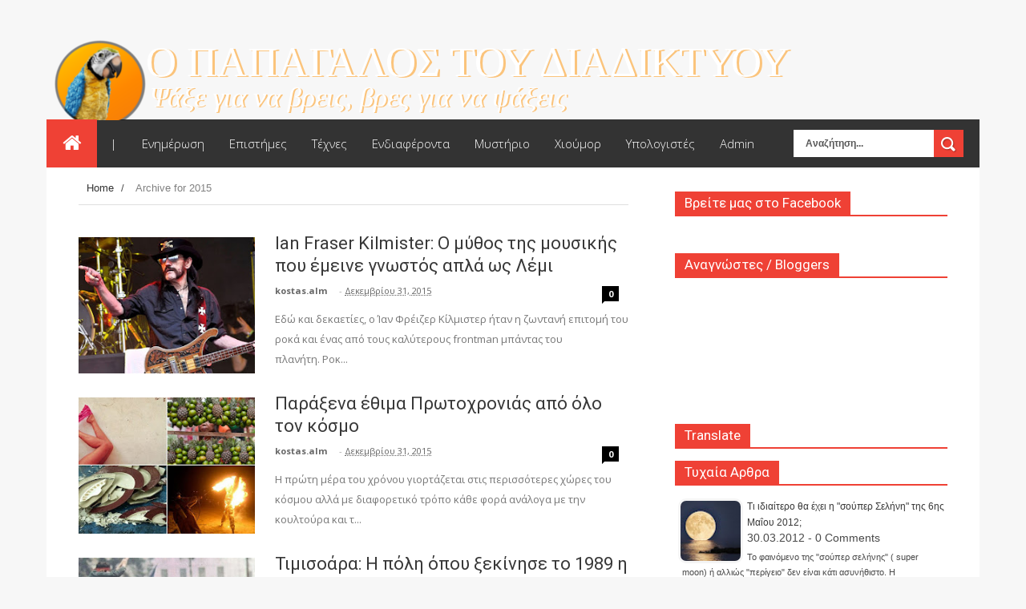

--- FILE ---
content_type: text/html; charset=UTF-8
request_url: https://web-parrot.blogspot.com/2015/
body_size: 41945
content:
<!DOCTYPE html>
<html dir='ltr' xmlns='http://www.w3.org/1999/xhtml' xmlns:b='http://www.google.com/2005/gml/b' xmlns:data='http://www.google.com/2005/gml/data' xmlns:expr='http://www.google.com/2005/gml/expr'>
<head>
<link href='https://www.blogger.com/static/v1/widgets/335934321-css_bundle_v2.css' rel='stylesheet' type='text/css'/>
<!--[if lt IE 9]> <script src="http://html5shiv.googlecode.com/svn/trunk/html5.js"> </script> <![endif]-->
<link href="//fonts.googleapis.com/css?family=Open+Sans:300italic,400italic,700italic,800italic,400,300,700,800%7CRaleway:400,200,100,500,700,800,900&amp;subset=latin,latin-ext" media="all" rel="stylesheet" type="text/css">
<link href="//fonts.googleapis.com/css?family=Ubuntu:400,300,300italic,400italic,500,500italic,700,700italic&amp;subset=latin,latin-ext" media="all" rel="stylesheet" type="text/css">
<link href="//fonts.googleapis.com/css?family=Roboto:400,700,500,300" rel="stylesheet" type="text/css">
<meta content='width=device-width,initial-scale=1,minimum-scale=1,maximum-scale=1' name='viewport'/>
<meta content='text/html;charset=UTF-8' http-equiv='Content-Type'/>
<meta content='IE=edge,chrome=1' http-equiv='X-UA-Compatible'/>
<meta content='text/html; charset=UTF-8' http-equiv='Content-Type'/>
<meta content='blogger' name='generator'/>
<link href='https://web-parrot.blogspot.com/favicon.ico' rel='icon' type='image/x-icon'/>
<link href='https://web-parrot.blogspot.com/2015/' rel='canonical'/>
<link rel="alternate" type="application/atom+xml" title="Ο ΠΑΠΑΓΑΛΟΣ ΤΟΥ ΔΙΑΔΙΚΤΥΟΥ - Atom" href="https://web-parrot.blogspot.com/feeds/posts/default" />
<link rel="alternate" type="application/rss+xml" title="Ο ΠΑΠΑΓΑΛΟΣ ΤΟΥ ΔΙΑΔΙΚΤΥΟΥ - RSS" href="https://web-parrot.blogspot.com/feeds/posts/default?alt=rss" />
<link rel="service.post" type="application/atom+xml" title="Ο ΠΑΠΑΓΑΛΟΣ ΤΟΥ ΔΙΑΔΙΚΤΥΟΥ - Atom" href="https://www.blogger.com/feeds/435336598726127832/posts/default" />
<!--Can't find substitution for tag [blog.ieCssRetrofitLinks]-->
<meta content='Blog αναζήτησης και αναρτήσεων' name='description'/>
<meta content='https://web-parrot.blogspot.com/2015/' property='og:url'/>
<meta content='Ο ΠΑΠΑΓΑΛΟΣ ΤΟΥ ΔΙΑΔΙΚΤΥΟΥ' property='og:title'/>
<meta content='Blog αναζήτησης και αναρτήσεων' property='og:description'/>
<title>
2015 - Ο ΠΑΠΑΓΑΛΟΣ ΤΟΥ ΔΙΑΔΙΚΤΥΟΥ
</title>
<!-- Description and Keywords (start) -->
<meta content='YOUR KEYWORDS HERE' name='keywords'/>
<!-- Description and Keywords (end) -->
<meta content='Blog αναζήτησης και αναρτήσεων' name='og:description'/>
<meta content='Ο ΠΑΠΑΓΑΛΟΣ ΤΟΥ ΔΙΑΔΙΚΤΥΟΥ' property='og:site_name'/>
<meta content='https://web-parrot.blogspot.com/' name='twitter:domain'/>
<meta content='2015' name='twitter:title'/>
<meta content='summary' name='twitter:card'/>
<meta content='2015' name='twitter:title'/>
<meta content='Blog αναζήτησης και αναρτήσεων' name='twitter:description'/>
<!-- Social Media meta tag need customer customization -->
<meta content='Facebook App ID here' property='fb:app_id'/>
<meta content='Facebook Admin ID here' property='fb:admins'/>
<meta content='@username' name='twitter:site'/>
<meta content='@username' name='twitter:creator'/>
<link href="//fonts.googleapis.com/css?family=Fjalla+One" rel="stylesheet" type="text/css">
<link href='https://maxcdn.bootstrapcdn.com/font-awesome/4.4.0/css/font-awesome.min.css' rel='stylesheet'/>
<link href="//fonts.googleapis.com/css?family=Raleway:300,400,500,600" rel="stylesheet" type="text/css">
<style id='page-skin-1' type='text/css'><!--
/*
-----------------------------------------------
Blogger Template Style
Name:        TechWorld
Author :     http://www.soratemplates.com
License:     Free Version
----------------------------------------------- */
/* Variable definitions
====================
<Variable name="maincolor" description="Main Color" type="color" default="#ef4135"/>
*/
html,body,div,span,applet,object,iframe,h1,h2,h3,h4,h5,h6,p,blockquote,pre,a,abbr,acronym,address,big,cite,code,del,dfn,em,img,ins,kbd,q,s,samp,small,strike,strong,sub,sup,tt,var,b,u,i,center,dl,dt,dd,ol,ul,li,fieldset,form,label,legend,table,caption,tbody,tfoot,thead,tr,th,td,article,aside,canvas,details,embed,figure,figcaption,footer,header,hgroup,menu,nav,output,ruby,section,summary,time,mark,audio,video{margin:0;padding:0;border:0;font-size:100%;font:inherit;vertical-align:baseline;}
/* HTML5 display-role reset for older browsers */
article,aside,details,figcaption,figure,footer,header,hgroup,menu,nav,section{display:block;}body{line-height:1;display:block;}*{margin:0;padding:0;}html{display:block;}ol,ul{list-style:none;}blockquote,q{quotes:none;}blockquote:before,blockquote:after,q:before,q:after{content:&#39;&#39;;content:none;}table{border-collapse:collapse;border-spacing:0;}
/* FRAMEWORK */
a.quickedit img {padding:0!important;margin:0!important;border:0!important;width:18px!important;height:18px!important;}
a.quickedit {background: transparent!important;}
.navbar,.post-feeds,.feed-links{display:none;
}
.section,.widget{margin:0 0 0 0;padding:0 0 0 0;
}
strong,b{font-weight:bold;
}
cite,em,i{font-style:italic;
}
a:link{color:#383838;text-decoration:none;outline:none;transition:all 0.25s;-moz-transition:all 0.25s;-webkit-transition:all 0.25s;
}
a:visited{color:#333333;text-decoration:none;
}
a:hover{color:#ef4135;text-decoration:none;
}
a img{border:none;border-width:0;outline:none;
}
abbr,acronym{
}
sup,sub{vertical-align:baseline;position:relative;top:-.4em;font-size:86%;
}
sub{top:.4em;}small{font-size:86%;
}
kbd{font-size:80%;border:1px solid #999;padding:2px 5px;border-bottom-width:2px;border-radius:3px;
}
mark{background-color:#ffce00;color:black;
}
p,blockquote,pre,table,figure,hr,form,ol,ul,dl{margin:1.5em 0;
}
hr{height:1px;border:none;background-color:#666;
}
body#layout div#header-right {
width: 40%;
float: left;
}
/* heading */
h1,h2,h3,h4,h5,h6{font-weight:bold;line-height:normal;margin:0 0 0.6em;
}
h1{font-size:200%
}
h2{font-size:180%
}
h3{font-size:160%
}
h4{font-size:140%
}
h5{font-size:120%
}
h6{font-size:100%
}
/* list */
ol,ul,dl{margin:.5em 0em .5em 3em
}
ol{list-style:decimal outside
}
ul{list-style:disc outside
}
li{margin:.5em 0
}
dt{font-weight:bold
}
dd{margin:0 0 .5em 2em
}
/* form */
input,button,select,textarea{font:inherit;font-size:100%;line-height:normal;vertical-align:baseline;
}
textarea{display:block;-webkit-box-sizing:border-box;-moz-box-sizing:border-box;box-sizing:border-box;
}
/* code blockquote */
pre,code{font-family:&quot;Courier New&quot;,Courier,Monospace;color:inherit;
}
pre{white-space:pre;word-wrap:normal;overflow:auto;
}
.post-body blockquote {
background: url(https://blogger.googleusercontent.com/img/b/R29vZ2xl/AVvXsEgTuhUHNlCA87uivMN0DAubXGWWodXTCaQlXA8n_mMvxDSqLfnhtahw3dBqMe0VxDf6tJQsKhJWdgdPNuAZOUdkJBAuRU3Zz23w2aB49yhbWgEo_ILnLTtP_6ppu-UaEWQ-kdwrkH3BVBlV/s50/quote.png) no-repeat scroll left 18px transparent;
font-family: Monaco,Georgia,&quot;
font-size: 100%;
font-style: italic;
line-height: 22px;
margin: 20px 0 30px 20px;
min-height: 60px;
padding: 0 0 0 60px;
}
/* table */
.post-body table[border=&quot;1&quot;] th, .post-body table[border=&quot;1&quot;] td, .post-body table[border=&quot;1&quot;] caption{border:1px solid;padding:.2em .5em;text-align:left;vertical-align:top;
}
.post-body table.tr-caption-container {border:1px solid #e5e5e5;
}
.post-body th{font-weight:bold;
}
.post-body table[border=&quot;1&quot;] caption{border:none;font-style:italic;
}
.post-body table{
}
.post-body td, .post-body th{vertical-align:top;text-align:left;font-size:13px;padding:3px 5px;border:1px solid #e5e5e5;
}
.post-body th{background:#f0f0f0;
}
.post-body table.tr-caption-container td {border:none;padding:8px;
}
.post-body table.tr-caption-container, .post-body table.tr-caption-container img, .post-body img {max-width:100%;height:auto;
}
.post-body td.tr-caption {color:#666;font-size:80%;padding:0px 8px 8px !important;
}
img {
max-width:100%;
height:auto;
border:0;
}
table {
max-width:100%;
}
.clear {
clear:both;
}
.clear:after {
visibility:hidden;
display:block;
font-size:0;
content:" ";
clear:both;
height:0;
}
body#layout #mywrapper{
width: 60%;
float: left;
}
body#layout #post-wrapper {
width: 100%;
float: left;
}
body#layout div#main {
width: 100%;
}
body#layout #header-wrapper {
min-height: 0px;
margin-top: 70px;
}
body#layout div.conty {
width: auto;
margin: 0 auto;
}
body {
margin: 0 0 0 0;
padding: 0 0 0 0;
text-align: left;
font-family: "Helvetica", Arial, sans-serif;
font-size: 14px;
line-height: 22px;
background: #f7f7f7;
color: #494949;
word-wrap: break-word;
background-image: url('https://lh3.googleusercontent.com/blogger_img_proxy/AEn0k_trlJKVfMM3A_umFywWBoqHJHBz_6ODY3fGvg4FodjUc2068LA0ryg_DmFsugdLjmCgR-qO6SDMqViVemB6VK2WLJf4Ndmis_xItrMPigpI1wLki-o5DnOmvr5BAaeJ6De63ZDKFmKAy_iiWUw8UihmdoLS4sWMJKXSykQ=s0-d');
background-repeat: repeat;
background-position: top center;
background-attachment: fixed;
background-size: 100%;
}
/* outer-wrapper */
#outer-wrapper {
background:#ffffff;
max-width:1164px;
margin:-1px auto 0px;
overflow: hidden;
}
/* NAVIGATION MENU */
div#top-nav {
background-color: #fafafa;
height: 45px;
top: 0;
margin: 0 auto;
width: 1280px;
z-index: 9999;
}
.top-menu {
font:normal normal 12px Arial, sans-serif;
margin:0 auto;
height:45px;
overflow:hidden;
}
.top-menu1 {
font:normal normal 12px Arial, sans-serif;
margin:0 auto;
height:43px;
overflow:hidden;
padding: 0px 0px 0;
}
.menubar {
list-style-type:none;
margin:0 0 0 0;
padding:0 0 0 0;
}
.menubar li {
display: block;
float: left;
line-height: 46px;
margin: 0 0 0 0;
padding: 0 0 0 0;
}
.menubar li a {
padding: 0 12px;
line-height: 13px;
text-decoration: none;
text-transform: none;
font-size: 13px;
text-transform: none;
font-family: 'Open Sans', Arial, sans-serif;
font-weight: 300;
color: #333;
}
.menubar li a:hover {
color:#222;
}
ul.socialbar {
height: 44px;
margin: 0 0 0 0;
padding: 0 0;
float: right;
line-height: 43px;
background: #f6f6f6;
}
ul.socialbar a {
color: #333;
font-size: 24px;
padding: 5px 13px;
text-align: center;
border-left: 1px solid #e0e0e0;
-moz-box-shadow: inset 1px 0 0 #fff;
-webkit-box-shadow: inset 1px 0 0 #fff;
box-shadow: inset 1px 0 0 #fff;
}
ul.socialbar .fa{width: 20px;}
ul.socialbar li {
display:inline-block;
list-style-type:none;
float:right;
margin:0 0;
padding:0 0;
border-right:none;
}
/* HEADER WRAPPER */
#header-wrapper {
margin:0 auto;
overflow:hidden;
padding: 0 28px;
}
.header {
float: left;
width: 100%;
max-width: 100;
height: 110px;
margin: 32px 0 0PX;
margin: 40px auto 0;
text-align: center;
}
div#header-inner {
margin-left: 10px;
}
.header h1.title,.header p.title {
font:normal bold 65px Fjalla One, Arial, Helvetica, sans-serif;
margin:0 0 0 0;
text-transform:none;
color: #fff;
}
.header .description {
color:#555555;
}
.header a {
color:#fff;
}
.header a:hover {
color:#fff;
}
.header img {
display:block;
padding: 9px 0 39px;
}
.header-right {
float: right;
padding: 0;
overflow: hidden;
margin: 27px 0px 0 0;
width: 72.8%;
max-width: 728px;
max-height: 90px;
}
.header-right img {
display:block;
}
#nav {
font: normal bold 12px Arial, sans-serif;
text-transform: none;
height: 60px;
top: 0;
width: 100%;
z-index: 9999;
background-color: #333;
}
.menubar2 {
list-style: none;
margin:0 0 0 0;
*zoom: 1;
float:left;
}
.menubar2:before,
.menubar2:after {
content: " ";
display: table;
}
.menubar2:after {
clear: both;
}
.menubar2 ul {
list-style: none;
margin:0 0 0 0;
width:12em;
}
.menubar2 a {
display:block;
padding:0 15px;
}
.menubar2 li {
position: relative;
display: block;
float: left;
line-height: 60px;
margin: 0 0 0 0;
padding: 0 1px 0 0;
}
.menubar2 > li {
float: left;
}
.menubar2 > li > a {
display: block;
height: 60px;
line-height: 60px;
font-size: 15px;
text-transform: none;
font-family: 'Open Sans', Arial, sans-serif;
font-weight: 300;
color: #fff;
}
.active {
background: #ef4135;
color: #fff!important;
}
.active a{
color: #fff!important;
}
.menubar2 li ul {
background: #383838;
border-bottom: 4px solid #ef4135;
display:block;
position:absolute;
left:0;
z-index:100;
visibility:hidden;
opacity:0;
-webkit-transition:all .25s ease-out;
-moz-transition:all .25s ease-out;
-ms-transition:all .25s ease-out;
-o-transition:all .25s ease-out;
transition:all .25s ease-out;
}
.menubar2 li li ul {
left:100%;
top:-1px;
}
.menubar2 > li.hover > ul {
visibility:visible;
opacity:10;
}
.menubar2 li li.hover ul {
visibility:visible;
opacity:10;
}
.menubar2 li li a {
display: block;
color: #fff;
font-family: 'Droid Sans', sans-serif;
position: relative;
z-index: 100;
line-height: 32px;
border-bottom: 1px solid #313030;
}
.menubar2 li li a:hover {
color:#878787;
}
.menubar2 li li li a {
color: #e0dfdf;
font-family: 'Droid Sans', sans-serif;
text-shadow: 0 1px 1px #4B4B4B;
z-index:20;
}
i.fa.fa-home {
font-size: 25px;
padding: 17px 5px;
}
/* CONTENT WRAPPER */
#content-wrapper {
background-color:transparent;
margin: 0 auto;
padding: 0px 40px 0;
word-wrap:break-word;
}
div#featured-posts-section {
max-height: 400px;
overflow: hidden;
padding: 50px;
background-color: #333;
-webkit-box-shadow: inset 0 5px 81px rgba(0, 0, 0, 0.75);
-moz-box-shadow: inset 0 5px 81px rgba(0, 0, 0, 0.75);
box-shadow: inset 0 5px 81px rgba(0, 0, 0, 0.75);
}
.largebanner {
background:#fff;
border-right:1px solid #e5e5e5;
border-bottom:1px solid #e5e5e5;
border-left:1px solid #e5e5e5;
}
.largebanner .widget {
padding:15px 14px;
overflow:hidden;
}
.largebanner img, .largebanner iframe{
display:block;
max-width:100%;
border:none;
overflow:hidden;
}
/* POST WRAPPER */
#post-wrapper {
background:transparent;
float:left;
width: 700px;
max-width: 700px;
margin:0 0 10px;
}
.post-container {
padding:0px 0px 0 0;
}
.breadcrumbs {font-size: 13px;
line-height: 21px;
margin: 0 0 25px 0;
display: block;
overfolow: hidden;
padding: 0 0 10px 0;
border-bottom: 1px solid #dfdfdf;}
.breadcrumbs > span {padding: 10px 5px 10px 10px;}
.breadcrumbs > span:last-child {background: none repeat scroll 0 0 transparent;color: #808080;}
.breadcrumbs a {color: #333333;}
.post {
background:#ffffff;
margin:0 0 0px;
padding:15px 0;
}
span.time-info {
font-weight: 500;
}
.post-body {
display: block;
margin: 0 0 0 0;
line-height: 25px;
font-size: 13px;
color: #777;
font-family: 'Open Sans', arial, sans-serif;
margin-top: 0px;
}
h2.post-title, h1.post-title {
margin-bottom: 0px;
margin-top: 0px;
position: relative;
top: -6px;
font-size: 22px;
line-height: 28px;
font-family: 'Roboto', sans-serif;
color: #111111;
font-weight: 400;
}
h2.post-title a, h1.post-title a, h2.post-title, h1.post-title {
color:#383838;
}
h2.post-title a:hover, h1.post-title a:hover {
color:#ef4135;
}
.img-thumbnail {
background:#fbfbfb url(https://blogger.googleusercontent.com/img/b/R29vZ2xl/AVvXsEi4W6D3FXHmZnkGl-KTloiyHLnvHYkfCVDW2bsqW0RzFZeu1dOAPfj-rtf3_O6dqORTzRCiajfgosNpMsHm_uF4qREFg9HIL8E11HgIuaAaH5BN2zQEEBdCY80oO82IBliASmNnLJXnfPT_/w200-c-h140/no-image.png) no-repeat center center;
position:relative;
float:left;
width:220px;
height:170px;
margin:0 25px 0 0;
}
.img-thumbnail img {
width:220px;
height:170px;
object-fit: cover;
}
span.rollover {
}
span.rollover:before {
content:"";
position: absolute;
width:24px;
height:24px;
margin:-12px;
top:50%;
left:50%;
}
span.rollover:hover {
opacity: .7;
-o-transition:all 1s;
-moz-transition:all 1s;
-webkit-transition:all 1s;
}
.post-info {
background: transparent;
padding: 5px 0;
color: #aaa !important;
margin: 0px 0 0px 0;
font-size: 12px;
font-weight: 400;
line-height: 21px;
color: #c4c4c4;
text-transform: none;
margin-bottom: 13px;
font-family: 'Open Sans', arial, sans-serif;
font-size: 11px;
margin-bottom: 7px;
line-height: 1;
min-height: 17px;
}
.post-info a {
display:inline-block;
color:#666666;
}
.author-info, .time-info, .comment-info, .label-info, .review-info {
margin-right:12px;
display:inline;
font-weight: 700;
}
span.comment-info span {
color: #fff;
background-color: #000;
display: inline-block;
min-width: 17px;
padding: 4px 2px 4px 2px;
position: relative;
text-align: center;
}
span.comment-info span:after {
position: absolute;
bottom: -3px;
left: 0;
content: '';
width: 0;
height: 0;
border-style: solid;
border-width: 3px 3px 0 0;
border-color: #000 transparent transparent transparent;
}
span.comment-info {
position: absolute;
right: 0;
/* display: table-column-group; */
}
a.readmore {
display: inline-block;
margin: 15px 0 0;
background-color: #ef4135;
border: 1px solid #02A4E3;
padding: 0px 10px;
line-height: 26px;
color: #FFFFFF;
font-size: 11px;
font-weight: bold;
text-transform: none;
}
a.readmore:hover  {
border:1px solid #aaaaaa;
}
/* Page Navigation */
.pagenavi {
clear: both;
margin: 16px 0 10px;
text-align: center;
font-size: 14px;
font-weight: bold;
padding: 0px;
text-transform: none;
}
.pagenavi span,.pagenavi a {
padding: 6px 20px 6px 15px;
display: inline-block;
border: 1px solid #DDDDDD;
margin-left: 3px;
margin-right: 3px;
}
.pagenavi .current, .pagenavi .pages, .pagenavi a:hover {
background: #ef4135;
color: #fff;
}
.pagenavi .pages {
display:none;
}
/* SIDEBAR WRAPPER */
#sidebar-wrapper {
background:transparent;
float:right;
width:35%;
max-width:340px;
margin:15px auto;
}
.sidebar-container {
padding:15px 0;
}
.sidebar h2, .panel h2 {
display: block;
font-family: 'Raleway',sans-serif;
font-weight: 500;
font-size: 20px;
line-height: 22px;
color: #222;
border-bottom: 2px solid #ef4135;
}
#sidebar1 h2 span,#sidebar h2 span{
}
.sidebar h2 span {
font-family: "Roboto";
font-size: 17px;
line-height: 15px;
font-weight: normal;
text-transform: none;
background-color: #ef4135;
display: inline-block;
padding: 7px 12px 7px 12px;
color: #fff;
}
#bottombar h2 span {
bottom: -2px;
padding: 6px;
color: #fff;
}
.sidebar h2:after, .panel h2:after {
content: " ";
width:90px;
height: 0px;
position: absolute;
left: 0;
bottom: -2px;
}
.sidebar .widget {
margin:0 0 15px;
}
.sidebar ul, .sidebar ol {
list-style-type:none;
margin:0 0 0 0;
padding:0 0 0 0;
}
.sidebar li {
margin:5px 0;
padding:0 0 0 0;
}
/* Recent Post */
.recent-post-title {
margin:0 0 15px;
padding:0;
position:relative;
}
div.recent-post-title:after {
}
.recent-post-title h2 {
display: block;
font-family: 'Raleway',sans-serif;
font-weight: 500;
font-size: 24px;
line-height: 24px;
padding: 0 0 13px 0px;
margin: 6px 0 5px 0;
border-bottom: 3px #ef4135 solid;
color: #222;
}
.recent-post-title h2 span{padding-bottom: 11px;
border-bottom: 3px #444 solid;}
.recent-post-title h2 a {
color:#474747;
}
.stylebox {
float:left;
width:50%;
margin:0 0;
}
.stylebox .widget {
padding:0 15px 15px 0;
}
.stylebox .widget-content {
background:#ffffff;
}
.stylebox ul {
list-style-type:none;
margin:0 0 0 0;
padding:0 0 0 0;
}
.stylebox1 {
float:left;
width:98%;
margin:0 0;
}
.stylebox1 .widget {
padding:0 0px 15px 0;
}
.stylebox1 .widget-content {
background:#ffffff;
}
.stylebox1  ul {
list-style-type:none;
margin:0 0 0 0;
padding:0 0 0 0;
}
/* Recent Post */
ul.xpose_thumbs {
margin:0 0 0 0;
}
ul.xpose_thumbs li {
font-size:12px;
min-height:68px;
margin:0 0 8px;
padding:0 0 8px;
border-bottom:1px dotted #e5e5e5;
}
ul.xpose_thumbs .xpose_thumb {
position:relative;
background:#fbfbfb;
margin:3px 0 10px 0;
width:100%;
height:50px;
padding-bottom:46%;
overflow:hidden;
}
ul.xpose_thumbs .xpose_thumb img {
height:auto;
width:100%;
}
ul.xpose_thumbs1 {
margin:0 0 0 0;
width:65%;
float:left;
}
ul.xpose_thumbs1 li {
font-size:12px;
min-height:68px;
margin:0 0 8px;
padding:0 0 8px;
border-bottom:1px dotted #e5e5e5;
}
ul.xpose_thumbs1 .xpose_thumb {
position:relative;
background:#fbfbfb;
margin:3px 0 10px 0;
width:100%;
height:62px;
padding-bottom:46%;
overflow:hidden;
}
ul.xpose_thumbs1 .xpose_thumb img {
height:auto;
width:100%;
}
ul.xpose_thumbs2 {
font-size:13px;
}
ul.xpose_thumbs2 li {
padding:0 0;
min-height:106px;
font-size:11px;
margin: 0 0 8px;
padding: 0 0 8px;
border-bottom:1px dotted #e5e5e5;
}
ul.xpose_thumbs2 .xpose_thumb2 {
background:#fbfbfb;
float:left;
margin:3px 8px 0 0;
height:100px;
width:100px;
}
ul.xpose_thumbs2 .xpose_thumb2 img {
height:100px;
width:100px;
}
span.xpose_title {
font-family: "Raleway",Helvetica,Arial,sans-serif;
font-size: 22px;
line-height: 24px;
font-weight: 500;
color: #222;
margin: 0 0 15px 0;
}
span.xpose_title2 {
font-size:16px;
}
span.xpose_title_big {
font-family: "Raleway",Helvetica,Arial,sans-serif;
font-size: 36px;
line-height: 40px;
font-weight: 400;
color: #222;
margin: 0 0 30px 0;
}
span.xpose_title22 {
font-size: 18px;
line-height: 24px;
font-weight: 500;
color: #222;
margin: 0 0 0 0;
}
span.rp_summary {
display: block;
margin: 0 0 0 0;
font-size: 16px;
line-height: 28px;
color: #585858;
}
span.xpose_meta {
background: transparent;
display: block;
font-size: 11px;
color: #aaa;
color: #aaa !important;
margin: 0px 0 0px 0;
font-size: 13px;
font-weight: 400;
line-height: 21px;
text-transform: none;
}
span.xpose_meta a {
color: #aaa !important;
display: inline-block;
margin: 10px 0 10px 0;
font-size: 13px;
font-weight: 400;
line-height: 21px;
color: #c4c4c4;
text-transform: none;
}
span.xpose_meta_date, span.xpose_meta_comment, span.xpose_meta_more  {
display:inline-block;
margin-right:8px;
}
span.xpose_meta_date:before {
content: "\f073";
font-family: FontAwesome;
font-style: normal;
font-weight: normal;
text-decoration: inherit;
padding-right:4px;
}
span.xpose_meta_comment:before  {
content: "\f086";
font-family: FontAwesome;
font-style: normal;
font-weight: normal;
text-decoration: inherit;
padding-right:4px;
}
span.xpose_meta_more:before {
content: "\f0a9";
font-family: FontAwesome;
font-style: normal;
font-weight: normal;
text-decoration: inherit;
padding-right:4px;
}
ul.xpose_thumbs2 li a:hover, ul.xpose_thumbs li a:hover {
color:#ef4135;
}
ul.xpose_thumbs22 {
font-size:13px;
width:32%;
float:right;
}
ul.xpose_thumbs22 li {
padding:0 0;
min-height:66px;
font-size:11px;
margin: 0 0 8px;
padding: 0 0 3px;
border-bottom:1px dotted #e5e5e5;
}
ul.xpose_thumbs22 .xpose_thumb2 {
background: #fbfbfb;
float: left;
margin: 3px 8px 6px 0;
height: 140px;
width: 245px;
}
ul.xpose_thumbs22 .xpose_thumb2 img {
height:140px;
width:245px;
}
span.xpose_title {
font-family: "Raleway",Helvetica,Arial,sans-serif;
font-size: 22px;
line-height: 24px;
font-weight: 500;
color: #222;
margin: 0 0 15px 0;
}
span.xpose_title2 {
font-size:16px;
}
span.rp_summary {
display: block;
margin: 0 0 0 0;
font-size: 16px;
line-height: 28px;
color: #585858;
}
span.xpose_meta {
background: transparent;
display: block;
font-size: 11px;
color: #aaa;
color: #aaa !important;
margin: 0px 0 0px 0;
font-size: 13px;
font-weight: 400;
line-height: 21px;
text-transform: none;
}
span.xpose_meta a {
color: #aaa !important;
display: inline-block;
margin: 10px 0 10px 0;
font-size: 13px;
font-weight: 400;
line-height: 21px;
color: #c4c4c4;
text-transform: none;
}
span.xpose_meta_date, span.xpose_meta_comment, span.xpose_meta_more  {
display:inline-block;
margin-right:8px;
}
span.xpose_meta_date:before {
content: "\f073";
font-family: FontAwesome;
font-style: normal;
font-weight: normal;
text-decoration: inherit;
padding-right:4px;
}
span.xpose_meta_comment:before  {
content: "\f086";
font-family: FontAwesome;
font-style: normal;
font-weight: normal;
text-decoration: inherit;
padding-right:4px;
}
span.xpose_meta_more:before {
content: "\f0a9";
font-family: FontAwesome;
font-style: normal;
font-weight: normal;
text-decoration: inherit;
padding-right:4px;
}
ul.xpose_thumbs22 li a:hover, ul.xpose_thumbs li a:hover {
color:#ef4135;
}
/* BOTTOMBAR */
#bottombar {
overflow:hidden;
margin:0 auto;
padding:15px 28px;
color:#dddddd;
-webkit-box-shadow: 0 0 15px rgba(0, 0, 0, 0.07), inset 0 5px 81px rgba(0, 0, 0, 0.75);
-moz-box-shadow: 0 0 15px rgba(0, 0, 0, 0.07), inset 0 5px 81px rgba(0, 0, 0, 0.75);
box-shadow: 0 0 15px rgba(0, 0, 0, 0.07), inset 0 5px 81px rgba(0, 0, 0, 0.75);
border-bottom: 1px solid #0f0f0f;
background-color: #333;
}
#bottombar .left {
float:left;
width:34%;
}
#bottombar .center {
float:left;
width:34%;
}
#bottombar .right {
float:right;
width:32%;
}
#bottombar .left .widget, #bottombar .center .widget {
margin:0 15px 15px 0;
}
#bottombar .right .widget {
margin:0 0 15px 0;
}
#bottombar h2 {
font:normal bold 13px Arial, sans-serif;
margin:0 0 10px 0;
padding:6px 0;
text-transform:none;
position:relative;
color:#eeeeee;
}
#bottombar ul, #bottombar ol {
list-style-type:none;
margin:0 0 0 0;
padding:0 0 0 0;
}
#bottombar li {
margin:5px 0;
padding:0 0 0 0;
}
#bottombar ul li:before {
color:#eeeeee !important;
}
#bottombar a {
color:#dddddd;
}
#bottombar a:hover {
color:#ffffff;
}
/* FOOTER */
/* FOOTER */
#footer-wrapper {
background:#333;
margin:0 auto;
padding:8px 20px;
overflow:hidden;
color:#eeeeee;
font-size:12px;
border-top: 1px solid #404040;
border-bottom: 1px solid #0f0f0f;
}
.footer-left {
float:left;
margin:10px;
color: #949494;
}
.footer-right {
float:right;
color: #949494;
padding-top: 11px;
}
#footer-wrapper a {
color:#b8b8b8;
}
#footer-wrapper a:hover {
color:#ffffff;
}
/* CUSTOM WIDGET */
.widget ul {
line-height:1.4em;
}
/* Tab Menu */
.set, .panel {
margin: 0 0;
}
.tabs .panel {
padding:0 0;
}
.tabs-menu {
border-bottom:3px solid #E73138;
padding: 0 0;
margin:0 0;
}
.tabs-menu li {
font:normal bold 12px Arial, sans-serif;
display: inline-block;
*display: inline;
zoom: 1;
margin: 0 3px 0 0;
padding:10px;
background:#fff;
border:1px solid #e5e5e5;
border-bottom:none !important;
color:#333333;
cursor:pointer;
position:relative;
}
.tabs-menu .active-tab {
background:#E73138;
border:1px solid #E73138;
border-bottom:none !important;
color:#fff;
}
.tabs-content {
padding:10px 0;
}
.tabs-content .widget li {
float:none !important;
margin:5px 0;
}
.tabs-content .widget ul {
overflow:visible;
}
/* Custom CSS for Blogger Popular Post Widget */
.PopularPosts ul,
.PopularPosts li,
.PopularPosts li img,
.PopularPosts li a,
.PopularPosts li a img {
margin:0 0;
padding:0 0;
list-style:none;
border:none;
background:none;
outline:none;
}
.PopularPosts ul {
margin:.5em 0;
list-style:none;
color:black;
counter-reset:num;
}
.PopularPosts ul li img {
display:block;
margin:0 .5em 0 0;
width:75px;
height:75px;
float:left;
}
.PopularPosts ul li {
margin:0 10% .4em 0 !important;
padding:.5em 1.5em .5em .5em !important;
counter-increment:num;
position:relative;
}
.PopularPosts ul li:before,
.PopularPosts ul li .item-title a, .PopularPosts ul li a {
font-weight:bold;
color:#333 !important;
text-decoration:none;
}
#bottombar .PopularPosts ul li:before,
#bottombar .PopularPosts ul li .item-title a, #bottombar .PopularPosts ul li a {
font-weight:bold;
color:#fff !important;
text-decoration:none;
line-height: 16px;
font-family: 'Raleway', Arial, sans-serif;
font-weight: 400;
}
/* Set color and level */
.PopularPosts ul li {margin-right:1% !important}
.PopularPosts .item-thumbnail {
margin:0 0 0 0;
}
.PopularPosts .item-snippet {
font-size:11.5px;
color: #646464;
}
#bottombar .PopularPosts .item-snippet {
font-size:12px;
color: #a8a8a8;
}
.profile-img{
display:inline;
opaciry:10;
margin:0 6px 3px 0;
}
/* back to top */
#back-to-top {
background: #ef4135;
color: #ffffff;
padding: 8px 10px;
border-radius: 50%;
font-size: 24px;
border: 1px solid #ef4135;
}
.back-to-top {
position:fixed !important;
position:absolute;
bottom:130px;
right:20px;
z-index:999;
}
/* ==== Related Post Widget Start ==== */
#related-posts h2 > span{
border-bottom: 2px solid #ef4135;
bottom: -2px;
padding: 4px 10px;
}
#related-posts{
float:left;
width:100%;
margin-bottom:40px;
}
#related-posts h2{
border-bottom: 2px solid #eee;
padding: 4px 0;
font: normal normal 18px Oswald;
text-transform: none;
font: normal bold 12px Arial, sans-serif;
text-align: left;
color: #474747;
margin-bottom: 5px;
}
#related-posts a {
width: 220px;
text-decoration: none;
margin: 0 7px 7px 0;
float: left;
}
#related-posts #r-title {
width: 100%;
padding: 9px 0px 20px;
color: #fff;
height: 25px;
text-align: left;
margin: -62px 0px 0px 0px;
font-size: 15px;
line-height: 20px;
background: #111;
opacity: 0.7;
filter: alpha(opacity = 70);
}
#related-posts h8 {
padding-left: 14px;
display: inline-block;
}
#related-posts .related_img {
padding:0px;
width:100%;
height:145px;
}
#related-posts .related_img:hover{
opacity:.7;
filter:alpha(opacity0);
-moz-opacity:.7;
-khtml-opacity:.7;
}
/* share buttons */
.share-buttons-box {
height: 67px;
background: url(https://blogger.googleusercontent.com/img/b/R29vZ2xl/AVvXsEiqMx1e9j4iMOFW4oGHbF7Y5DzPDeRQ1c_VBhOFhcmChIrGvJ_tY0eHD920PXiWLBYyJ4CdbK2Ucacr0WGoKHgEkDpHanzo-F-QjFA8sAXXVjkU6P0iRyZR4J-mMVWUip8d5_U63FOiZdLX/s1600/share.png) no-repeat 330px 10px;
margin:20px 0 15px;
overflow:hidden;
}
.share-buttons {
margin:0 0;
height:67px;
float:left;
}
.share-buttons .share {
float:left;
margin-right:10px;
display:inline-block;
}
/* error and search */
.status-msg-wrap {
font-size:120%;
font-weight:bold;
width:100%;
margin:20px auto;
}
.status-msg-body {
padding:20px 2%;
width:96%;
}
.status-msg-border {
border:1px solid #e5e5e5;
opacity:10;
width:auto;
}
.status-msg-bg {
background-color:#ffffff;
}
.status-msg-hidden {
padding:20px 2%;
}
#ArchiveList ul li:before {
content:"" !important;
padding-right:0px !important;
}
/* facebook comments */
.fb-comments{width: 100% !important;}
.fb-comments iframe[style]{width: 100% !important;}
.fb-like-box{width: 100% !important;}
.fb-like-box iframe[style]{width: 100% !important;}
.fb-comments span{width: 100% !important;}
.fb-comments iframe span[style]{width: 100% !important;}
.fb-like-box span{width: 100% !important;}
.fb-like-box iframe span[style]{width: 100% !important;
}
.rich-snippet {
padding:10px;
margin:15px 0 0;
border:3px solid #eee;
font-size:12px;
}
/*-------sidebar----------------*/
.sidebar-narrow{margin:0}
#sidebar-narrow .widget{margin-bottom:30px;}
#sidebar-narrow{float:right;width:160px;margin-right: 14px;
border-right: 1px solid #eaeaea;
border-left: 1px solid #eaeaea;
padding: 16px 10px 0 15px;}
div#main {
width: 98%;
margin-top: 15px;
}
div#mywrapper {
float: left;
width: 700px;
}
#sidebartab {
margin-bottom: 15px;
}
.tab-widget-menu {
height: 46px;
margin: 0;
padding: 8px 0 0 2px;
}
#sidebartab .widget {
margin-bottom: 0;
padding-bottom: 0;
}
#sidebartab .h2title {
display: none;
}
#sidebartab .h2titlesmall {
display: none;
}
#sidebartab .widget-content {
box-shadow: none;
-moz-box-shadow: none;
-webkit-box-shadow: none;
border: 0;
}
.tab-widget-menu ul, .tab-widget-menu li {
list-style: none;
padding: 0;
margin: 0;
}
.tab-widget-menu li {
background: #333;
bottom: -2px;
color: #FFF;
cursor: pointer;
float: left;
height: 38px;
line-height: 38px;
margin: -2px 0px 0 0px;
padding: 0;
position: relative;
text-align: center;
width: 33.3%;
z-index: 2;
}
.tab-widget-menu li.selected {
background: #ef4135;
border-width: 1px 1px 3px;
color: #FFF;
margin-top: -2px;
}
#sidebartab .h2title, #sidebartab h2 {
display: none;
}
#sidebartab .h2titlesmall, #sidebartab h2 {
display: none;
}
#sidebartab .widget-content img {
padding: 2px;
border: 1px solid lightGrey;
width: 100px;
height: 100px;
}
#sidebartab .popular-posts li {
background: none repeat scroll 0 0 transparent;
border-bottom: 1px solid #E9E9E9;
overflow: hidden;
padding: 10px 0;
}
.PopularPosts img:hover, #sidebartab .widget-content img:hover {
-khtml-opacity: 0.4;
-moz-opacity: 0.4;
opacity: 0.4;
}
#sidebarlab .sidebar li a:hover {
color: #fff;
background: #222;
}
.PopularPosts a {font-weight:bold;}
.tagcloud a {
background: #e4e4e4;
color: #888;
display: block;
float: left;
font-size: 14px!important;
line-height: 12px;
margin: 0 2px 2px 0;
padding: 12px 17px;
}
.tagcloud a:link {
color: #888;
}
.tagcloud a:hover {
background: #ef4135;
color: #fff;
}
.tagcloud1 a {
background: #555555;
color: #888;
display: block;
float: left;
font-size: 14px!important;
line-height: 12px;
margin: 0 2px 2px 0;
padding: 12px 17px;
}
.tagcloud1 a:link {
color: #888;
}
.tagcloud1 a:hover {
background: #ef4135;
color: #fff;
}
.showpageArea a {
clear:both;
margin:-5px 0 10px;
text-align:center;
font-size:11px;
font-weight:bold;
text-transform:none;
}
.showpageNum a {
padding:6px 10px;
margin-right:3px;
display:inline-block;
color:#333333;
background-color:#ffffff;
border: 1px solid #dddddd;
}
.showpageNum a:hover {
border: 1px solid #aaaaaa;
}
.showpagePoint {
padding:6px 10px;
margin-right:3px;
display:inline-block;
color:#333333;
background-color:#ffffff;
border: 1px solid #aaaaaa;
}
.showpageOf {
display:none;
}
.showpage a {
padding:6px 10px;
margin-right:3px;
display:inline-block;
color:#333333;
background-color:#ffffff;
border: 1px solid #dddddd;
}
.showpage a:hover {
border: 1px solid #aaaaaa;
}
.showpageNum a:link,.showpage a:link {
text-decoration:none;
color:#666;
}
.button {
text-align: center;
width: 100%;
margin: 10px 0;
padding: 0;
font-size: 14px;
font-family: 'Tahoma', Geneva, Sans-serif;
color: #fff;
margin-left: 0em !important;
}
.button ul {
margin: 0;
padding: 0;
}
.button li {
display: inline-block;
margin: 10px 0;
padding: 0;
}
#Attribution1 {
height:0px;
visibility:hidden;
display:none
}
.author-avatar img{float: left;
border: 50%;
width: 100px;
height: 100px;
-webkit-border-radius: 50px;
-moz-border-radius: 50px;
border-radius: 50px;
}
#author-box h3 {
padding-bottom: 5px;
font-size: 18px;
font-family: Oswald,arial,Georgia,serif;
}
.author-description {
margin-left: 120px;
}
.share-post {
font-size: 13px;
margin-top: 15px;
}
.share-post li {
float: left;
}
.share-post a {
display: block;
margin-right: 10px;
text-indent: -9999px;
margin-left: 12px;
background: url(https://blogger.googleusercontent.com/img/b/R29vZ2xl/AVvXsEioeoyKh3fKY0jeOxz26Y6jmr4sSTQTdKCvGX6KPdJmeqX1WyTz04z2Ssjr4yDzt_vCadNImyJCZdr8Td0jVneeSJkl7qelcZQ9Z03GAVpDldSChcpBWfDSMDT_edVW0UsZzV_kqeGP0yw/s1600/single-share.png) no-repeat;
-webkit-transition: opacity .2s;
-moz-transition: opacity .2s;
-o-transition: opacity .2s;
transition: opacity .2s;
}
.share-post a:hover {
opacity: .7;
}
.share-post
.facebook a {
width: 7px;
}
.share-post
.twitter a {
width: 18px;
background-position: -47px 0;
}
.share-post
.google a {
width: 14px;
background-position: -105px 0;
}
.share-post
.pinterest a {
width: 11px;
background-position: -159px 1px;
}
/*** Share Post Styling ***/
#share-post {
width: 100%;
overflow: hidden;
margin-top: 20px;
}
#share-post a {
display: block;
height: 32px;
line-height: 32px;
color: #fff;
float: left;
padding-right: 10px;
margin-right: 10px;
margin-bottom: 25px;
}
#share-post
.facebook {
background-color: #436FC9;
}
#share-post
.twitter {
background-color: #40BEF4;
}
#share-post
.google {
background-color: #EC5F4A;
}
#share-post
span {
display: block;
width: 32px;
height: 32px;
float: left;
margin-right: 10px;
background: url(https://blogger.googleusercontent.com/img/b/R29vZ2xl/AVvXsEioeoyKh3fKY0jeOxz26Y6jmr4sSTQTdKCvGX6KPdJmeqX1WyTz04z2Ssjr4yDzt_vCadNImyJCZdr8Td0jVneeSJkl7qelcZQ9Z03GAVpDldSChcpBWfDSMDT_edVW0UsZzV_kqeGP0yw/s1600/single-share.png) no-repeat;
}
#share-post
.facebook span {
background-color: #3967C6;
}
#share-post
.twitter span {
background-color: #26B5F2;
background-position: -72px 0;
}
#share-post
.google span {
background-color: #E94D36;
background-position: -144px 0;
}
/* Search Box
----------------------------------------------- */
#searchformfix
{
float:right;
overflow:hidden;
position:relative;
background: #333;
padding: 13px 20px;
}
#searchform
{
margin:0px 0 0;
padding:0;
}
#searchform fieldset
{
padding:0;
border:none;
margin:0;
}
#searchform input[type="text"]{
background:#fff; border:none;
float:left; padding:0px 10px 0px 15px;
margin:0px; width:150px; height:34px;
line-height:34px;
transition:all 600ms cubic-bezier(0.215,0.61,0.355,1) 0s;
-moz-transition:all 300ms cubic-bezier(0.215,0.61,0.355,1) 0s;
-webkit-transition:all 600ms cubic-bezier(0.215,0.61,0.355,1) 0s;
-o-transition:all 600ms cubic-bezier(0.215,0.61,0.355,1) 0s; color:#585858}
#searchform input[type=submit]
{
background:url(https://blogger.googleusercontent.com/img/b/R29vZ2xl/AVvXsEjGZXhWbhYESWq8tBGU5pXgLFtFnY6cIOvQPOE_FWLs3qb99fT-s695xdyfpu_YOQ2tL9LpNgdsuJ4aZ0I412vNwX06ddi6aziLr8Vf85jK2LQFcvEU_boe84CQmRMeCNgD8TFVgcBvrAwE/s1600/icon-search.png) center 9px no-repeat;
cursor:pointer;
margin:0;
padding:0;
width:37px;
height:34px;
line-height:34px;
background-color:#ef4135;
}
input[type=submit]
{
padding:4px 17px;
color:#ffffcolor:#585858;
text-transform:none;
border:none;
font-size:20px;
background:url(gradient.png) bottom repeat-x;
cursor:pointer;
margin-top:10px;
float:left;
overflow:visible;
transition:all .3s linear;
-moz-transition:all .3s linear;
-o-transition:all .3s linear;
-webkit-transition:all .3s linear;
}
.selectnav {
display:none;
}
/*---Flicker Image Gallery-----*/
.flickr_plugin {
width: 100%;
}
.flickr_badge_image {
float: left;
height: 75px;
margin: 8px 5px 0px 5px;
width: 75px;
}
.flickr_badge_image a {
display: block;
}
.flickr_badge_image a img {
display: block;
width: 100%;
height: auto;
-webkit-transition: opacity 100ms linear;
-moz-transition: opacity 100ms linear;
-ms-transition: opacity 100ms linear;
-o-transition: opacity 100ms linear;
transition: opacity 100ms linear;
}
.flickr_badge_image a img:hover {
opacity: .5;
}
div#act {
display: none;
}
#sidebar-narrow .list-label-widget-content li:before {
content: "\f013";
font-family: fontawesome;
margin-right: 5px;
}
#sidebar-narrow .list-label-widget-content li {
display: block;
padding: 0 0 8px 0;
position: relative;
}
#sidebar-narrow .list-label-widget-content li a {
color: #555555;
font-size: 13px;
font-weight: normal;
}
#sidebar-narrow .list-label-widget-content li a:first-child {
text-transform: capitalize;
}
#sidebar-narrow .list-label-widget-content li a:hover {
text-decoration: underline;
}
#sidebar-narrow .list-label-widget-content li span:last-child {
color: #949494;
font-size: 12px;
font-weight: bold;
position: absolute;
right: 0;
top: 0;
}
#sidebar-narrow .list-label-widget-content li:hover span:last-child {
text-decoration: underline;
}
/***** Social link*****/
ul.socialbar li,ul.socialbar li{
float: left;
margin-right: 0px;
margin-bottom:0px;
padding: 0px;
display:block;
width: auto;
background:#242628;
}
ul.socialbar li a, ul.socialbar li a, a.soc-follow {
display: block;
float: left;
margin: 0;
padding: 0;
width: 40px;
height: 43px;
margin-bottom:2px;
text-indent: -9999px;
-webkit-transition: all 0.3s ease 0s;
-moz-transition: all 0.3s ease 0s;
-ms-transition: all 0.3s ease 0s;
-o-transition: all 0.3s ease 0s;
transition: all 0.3s ease 0s;
}
a.soc-follow.dribbble {
background: url(https://blogger.googleusercontent.com/img/b/R29vZ2xl/AVvXsEgJIlfkc6qp9fM8nRbcUERQPzKW5iG3ZatD79Q9BUb7orI8kaoVthi_1mBEWudioot6KZ5XuSjX9oyCCNQutWb8fk7ikP5AG1Fk-mZoQzig3ISTq5jd54nskPZxPJKzXOjb9q3-T9dA3_I/s1600/dribbble.png) no-repeat 0 0;
}
a.soc-follow.dribbble:hover {
background-color: #ef5b92;
}
a.soc-follow.facebook {
background: url(https://blogger.googleusercontent.com/img/b/R29vZ2xl/AVvXsEiFNIGft31np9b2EtvnN4QwHwJg0CjZjxzJtdAtfe1mMTMGp73Ccjn33W_evRRbYHJxa3WxU4Ba7GCco19wXBp9sW3n8GJCXPqDCUf2uiA6-VsyxAAE9SoaFBHpg8oRYr66lhqT_Rk6rUM/s1600/facebook.png) no-repeat 0 0;
}
a.soc-follow.facebook:hover{
background-color: #3b5998;
}
a.soc-follow.flickrs {
background: url(https://blogger.googleusercontent.com/img/b/R29vZ2xl/AVvXsEg-XCtvM7F2REafHfBVM4ukUPHfHABOT3USZUqCuUhvtpu81KxZr0gBm883A8kh3tYEqyNHkoT95gLMTsw8yApcgOc83RYWCq_bFJAbXJpclJRi_fUJ8rDs_dsPghOVwYMu1alek_pGwsU/s1600/flickr.png) no-repeat 0 0;
}
a.soc-follow.flickrs:hover {
background-color: #f1628b;
}
a.soc-follow.googleplus {
background: url(https://blogger.googleusercontent.com/img/b/R29vZ2xl/AVvXsEglkkX8FyY2952Rb5mJcCQ4jhrfIYK4y009E8RE3r2rv6nuxyb_v5OWzCY8h1gvuauRt-b2OTWV9bzXMKDBCl8MKyIWzNwPmcBoGzJgd4yoD2XEfewwIhZwhgz2wgOpAUrxjclw_0UvraQ/s1600/googleplus.png) no-repeat 0 0;
}
a.soc-follow.googleplus:hover {
background-color: #d94a39;
}
a.soc-follow.linkedin {
background: url(https://blogger.googleusercontent.com/img/b/R29vZ2xl/AVvXsEjJIDi9kOdPYgZvfXehAKucykPyiFWekpI_CPxyvUBksaUOFn1RntaS_qRF5FxM5puhw3KjD0AiM_zmekyRNI1LSJmvVue7xM-Y76xgxK34SdEbgnmzkciCzUt9GsIzZzAn9lg5j4ZD6zU/s1600/linkedin.png) no-repeat 0 0;
}
a.soc-follow.linkedin:hover {
background-color: #71b2d0;
}
a.soc-follow.twitter {
background: url(https://blogger.googleusercontent.com/img/b/R29vZ2xl/AVvXsEh2yU_47Y7RNYM2lPpevu724K5UQSQpSV46IFiP3YGcrrybQ9TQnMZdoNLOUZRsTa_Pu_KmQdK22AXJhkZ84qe9EXxlWWVc1JBCCsvBOqAm4XAmb5Mkbk9FAuyNIEqKdzyb6fxB9Qjh30g/s1600/twitter.png) no-repeat 0 0;
}
a.soc-follow.twitter:hover {
background-color: #48c4d2;
}
a.soc-follow.vimeo {
background: url(https://blogger.googleusercontent.com/img/b/R29vZ2xl/AVvXsEgY4HdCWNWX4cNrVmdevvfzjB-aQJbd4J7zG27M_-8JvCBJ6i9o-Erf6uAeypj5JfAdXug8WtSTN1VAmOlx-47QyhvaTk1brj9DsvpoUJSLGrgN0KBBjDFzkVSK_KCt6TeNTnyZNWcPCt8/s1600/vimeo.png) no-repeat 0 0;
}
a.soc-follow.vimeo:hover {
background-color: #62a0ad;
}
ul.socicon-2 li a:hover, ul.socicon li a:hover, a.soc-follow:hover {
background-position: 0 -40px;
}
#nav.fixed-nav{
position: fixed;
top: 0;
left: 0;
width: 100% !important;
z-index: 999;
-webkit-box-shadow: 0 5px 3px rgba(0, 0, 0, .1);
-moz-box-shadow: 0 5px 3px rgba(0, 0, 0, .1);
box-shadow: 0 5px 3px rgba(0, 0, 0, .1);
padding: 0;
margin: 0;
}
div.conty {
width: 1164px;
margin: 0 auto;
}
@font-face {
font-family: OpenSansRegular;
src: url('https://lh3.googleusercontent.com/blogger_img_proxy/AEn0k_sgy1V1rIYAf-NzZWxhHz4xfHFi_YQAeHz2GzzL_Dakgh4c849mfz87FGEhn3WmIFCyZZ4gx3MK44CLYw05ArpqN0K0RWbVtlkUe6hQjIh2ZNqRiPUCQMFler_EkT-TgFqT79yCHVgfWPa1p1MVjGPoDg=s0-d');
}
#beakingnews {
background:#242628;
float: left;
height: 42px;
line-height:  42px;
overflow: hidden;
width: 60.2%;
}
#recentpostbreaking li a {
color:#949494;
font-family: sans-serif;
font-weight: bold;
}
#recentpostbreaking li a:hover {
color:#ef4135;
}
#beakingnews .tulisbreaking {
background:#ef4135;
}
#beakingnews .tulisbreaking{
color:$(mainbgfontcol.background.color) !important;
}
span.tulisbreaking:after{
content: close-quote;
position: absolute;
width: 0px;
top: 15px;
right: -12px;
border-bottom: 6px solid rgba(0, 0, 0, 0);
border-left: 6px solid #ef4135;
border-top: 6px solid rgba(0, 0, 0, 0);
border-right: 6px solid rgba(0, 0, 0, 0);
}
#beakingnews .tulisbreaking {
color: #FFFFFF;
display: block;
float: left;
font-family: sans-serif;
font-weight: bold;
padding: 0 10px;
position: absolute;
border-bottom: 1px solid #ef4135;
}
#recentpostbreaking {
float: left;
margin-left: 125px;
}
#recentpostbreaking ul,#recentpostbreaking li{list-style:none;margin:0;padding:0}
div#fontoo {
width: 100%;
display: block;
padding: 25px 0 0;
line-height: 0;
font-size: 0px;
overflow: hidden;
}
div#fontoo p {
margin: 0px 30px;
font-size: 16px;
text-shadow: 0 1px 0 #fff;
color: #333;
font-family: 'Ubuntu', Helvetica, Arial, Lucida, sans-serif;
}
div#author-box {
border: 1px solid #dfdfdf;
padding: 25px;
margin: 0 0 30px 0;
display: block;
overflow: hidden;
-webkit-border-radius: 3px;
-moz-border-radius: 3px;
border-radius: 3px;
}
#blog-pager{clear:both;margin:30px auto;text-align:center; padding: 7px; }
.blog-pager {background: none;}
.displaypageNum a,.showpage a,.pagecurrent{font-size: 12px;padding: 5px 12px;margin-right:5px; color: #222; background-color:#eee; border: 1px solid #EEEEEE;}
.displaypageNum a:hover,.showpage a:hover, .pagecurrent{background:#E5E5E5;text-decoration:none;color: #222;}
#blog-pager .pagecurrent{font-weight:bold;color: #fff;background:#DB4920;}
.showpageOf{display:none!important}
#blog-pager .pages{border:none;}
*/
--></style>
<style>
      @media only screen and (max-width:799px){
#nav {
    height: 49px;
    width: 100%;
    overflow: hidden;
}
#menu-main {
    display: none !important;
}
        #selectnav1 {
          background: none repeat scroll 0 0 #333;
          border: 1px solid #232323;
          color: #FFF;
          width: 418px;
          margin: 8px auto 0px;
        }
        .selectnav {
          display:block;
          width:50%;
          margin:0;
          padding:7px;
        }
      }
      @media only screen and (max-width:768px){

        #selectnav1 {
          width: 405px;
        }
      }
      @media only screen and (max-width:480px){
        #selectnav1 {
          width:254px;
        }
      }
      @media only screen and (max-width:320px){
        #selectnav1 {
          width:255px;
        }
      }
      /* MEDIA QUERY */
      @media only screen and (max-width:1066px){
        #outer-wrapper {
          margin:0 auto;
        }
        #post-wrapper {
          width: 670px;
          max-width: 670px;
        }
div#mywrapper {
    float: none;
    width: 665px;
    margin: 0 auto;
}

body {
    background-size: initial;
}
div#top-nav {
margin: 0 auto;
width: 1020px;}
#sidebar-wrapper { 
max-width: 250px;
}
        ul.xpose_thumbs1{width:60%}
        ul.xpose_thumbs22{width:38%}

        div.conty,#nav{width: 100%;}
      }
      @media only screen and (max-width:1024px){
        .header {margin: 32px auto 0px;}
        #menu-main {
          display: none;
        }
   #my-slider {
      margin-left: 15px;
        }

body {
    background-size: initial;
}
div#top-nav {
margin: 0 auto;
width: 765px;}

#post-wrapper {
border-right: none;
}
#nav{width: 100%;}

div#featured-posts-section {
 padding: 0px; }

#footer-wrapper {
          width: auto;}

        div#main {
          width: auto;
        }
#post-wrapper {
width: 100%;
max-width: 665px;
}
#sidebar-wrapper {
    width: 665px;
    max-width: 665px;
    float: none;
    margin: 20px auto;
    clear: both;
}
#menu-main {
          display: none;
        }
        #searchformfix{display:none;}
#related-posts a {
          width: 214px;}
      }
      @media only screen and (max-width:768px){
        #outer-wrapper {
          padding:0;
        }
#content-wrapper {
    padding: 0px 120px;
}
        #menu-main, .breadcrumbs {
          display: none;
        }
body {
    background-size: initial;
}

#post-wrapper {
border-right: none;
}
#my-slider {
margin-left: -6px;
}


div#top-nav {
margin: 0 auto;
          width: 480px;}
div#featured-posts-section {
display: none;
}

#searchformfix {

display: none;
}

#footer-wrapper {


          width: auto;}

#related-posts a {
    width: 169px;
}
#related-posts .related_img {
    padding: 0px;
    width: 100%;
    height: 125px;
    max-width: 100%;
}
#related-posts #r-title {margin: -61px 0px 0px;}
        
 #nav {
width: 100%;
}
div.conty {
width: auto;
}

 ul.xpose_thumbs1{width:100%}
        ul.xpose_thumbs22{width:100%}

   ul.xpose_thumbs22 span.xpose_meta{line-height:51px}

               div#mywrapper {
          float: center;
          width: auto;
        }
        #post-wrapper, #sidebar-wrapper {
          
          width:100%;
          max-width:100%
        }
        .active {
          display: block;
        }
        .post-body img {
          max-width:90%;
        }
        .img-thumbnail {
          margin:0 10px 0 0;
        }
.img-thumbnail {width: 180px;
height: 150px;}

.img-thumbnail img {
    width: 180px;
    height: 150px;
}
span.comment-info {display: none;}
        .stylebox .widget {
          padding:0 0 10px 0;
        }
        #stylebox-1 .widget, #stylebox-3 .widget, #stylebox-5 .widget {
          padding:0 5px 10px 0;
        }
        #stylebox-2 .widget, #stylebox-4 .widget, #stylebox-6 .widget {
          padding:0 0 10px 5px;
        }
        .sidebar-container, .post-container {
          padding:15px 0 0px;
        }
.top-comment{width:100%}
      }
      @media only screen and (max-width:640px){
        #outer-wrapper {
          padding:0;
        }
        #menu-main {
          display: none;
        }
body {
    background-size: initial;
}

#post-wrapper {
border-right: none;
}

div#top-nav {
margin: 0 auto;
          width: 480px;}
        .top-comment{width:41%}
        #content-wrapper{padding:0 100px}
        #sidebar-narrow{display:none}
        div#mywrapper {
          float: center;
          width: auto;
        }
.sliderwrapper, #slider1, .sliderwrapper .contentdiv, img.sliderpost {max-height: 200px;}
.sliderpost {min-height: 200px;}
.featuredPost h2 {
    font-size: 25px!important;
    margin: 0;
}
.featuredPost {bottom: -10px !important;}
.featuredPost p {
    display: none;
}
        #post-wrapper, #sidebar-wrapper, #bottombar .left, #bottombar .center, #bottombar .right {        
          width:100%;
          max-width:100%
        }
.img-thumbnail {
    width: 100%;
    height: 200px;
    margin-bottom: 15px;
}
.img-thumbnail img {
    width: 100%;
    height: 200px;
}
h2.post-title {clear: both;}
        .header, .header-right {
          margin:10px 0;
          height: 80px;
        }
        .sidebar-container, .post-container{
          padding:10px 0 0px;
        }
        .largebanner .widget, #bottombar {
          padding:10px;
        }
        .post, .breadcrumbs {
          margin:0 0 10px;
          padding:10px;
        }
        .pagenavi {
          margin: 6px 0 10px;
        }
        .stylebox .widget-content {
          padding:10px;
        }
        #bottombar .left .widget, #bottombar .center .widget, #bottombar .right .widget, .sidebar .widget {
          margin:0 0 10px 0;
        }
.top-comment{width:100%}
.footer-right {display: none;}
.footer-left {
    float: left;
    width: 100%;
    text-align: center;
}
.sidebar .widget {
    overflow: hidden;
}
.sidebar .widget img, .sidebar .widget iframe {min-width: auto!important;max-width:auto!important;} 
      }
@media only screen and (max-width:540px){
#content-wrapper {
    padding: 0px 80px;
}
h1.post-title {line-height: 44px;font-size: 34px;}     
}

      @media only screen and (max-width:480px){
        #outer-wrapper {
          padding:0;
        }
#content-wrapper {
    width: 340px;
    padding: 0;
}
 #nav {
width: 100%;
}

div#top-nav {
margin: 0 auto;
          width: 300px;}
div.conty {
width: auto;
}

body {
    background-size: initial;
}
#searchformfix {

display: none;
}
.top-comment{width:100%}

#post-wrapper {
border-right: none;
}
        div#author-box {display: none;}
        .top-comment-widget-menu{height:auto;}
        ul.xpose_thumbs1,ul.xpose_thumbs22{width:100%}
        #menu-main {
          display: none;
        }
        #sidebar-narrow{display:none}
        div#mywrapper {
          float: center;
          width: auto;
        }
        .header, .header-right, .stylebox,.stylebox1  {
          float:none;
          width:100%;
          max-width:100%
        }
        .header img {
          margin: 20px auto 0;
        }
        .largebanner .widget, #bottombar {
          padding:8px;
        }
        .post, .breadcrumbs {
          margin:0 0 8px;
          padding:8px;
        }
        .stylebox .widget-content,.stylebox1  .widget-content {
          padding:8px;
        }
        .img-thumbnail {
          margin:0 8px 15px 0;
        }
        #stylebox-1 .widget, #stylebox-3 .widget,	#stylebox-2 .widget, #stylebox-4 .widget, #stylebox-5 .widget, #stylebox-6 .widget {
          padding:0 0 8px 0;
        }
        .comments .comment-block, .comments .comments-content .inline-thread {
          padding:10px !important;
        }
        .comment .comment-thread.inline-thread .comment {
          margin: 0 0 0 0 !important;
        }
        .back-to-top {display: none;}
        .header h1.title, .header p.title {font: bold 45px Fjalla One,Arial,Helvetica,sans-serif;padding-top: 13px;}
#related-posts a {
    width: 100%;
}
#related-posts .related_img {
    height: 145px;
}     
}

@media screen and (max-width:359px){ 
#content-wrapper {
    width: 300px;
}
.pagenavi span, .pagenavi a {
    padding: 4px 10px 4px 10px;
}
#slider1 {display: none;}
h1.post-title {
    line-height: 38px;
    font-size: 29px;
}
}
      @media screen and (max-width:320px){
        #outer-wrapper {
          padding:0;
        }
        #menu-main {
          display: none;
        }
        #sidebar-narrow{display:none}
        div#mywrapper {
          float: center;
          width: auto;
        }
        .post, .breadcrumbs {
          padding:6px;
        }
        .stylebox .widget-content,.stylebox1  .widget-content {
          padding:6px;
        }       
      }
@media screen and (max-width:319px){
div.conty {
    width: 100%;
}
.header h1.title, .header p.title {
    font: bold 32px Fjalla One,Arial,Helvetica,sans-serif;
    padding-top: 22px;
}
#selectnav1 {
    width: 220px;
}
#content-wrapper {
    width: 220px;
}
.img-thumbnail {
    width: 100%;
    height: 150px;
}
.img-thumbnail img {
    width: 100%;
    height: 150px;
}
h2.post-title {font-size: 16px;
line-height: 22px;}
.pagenavi a {
    margin-bottom: 6px;
}
.PopularPosts ul li img {width: 52px; height: 52px;}
.PopularPosts .item-title {
    padding-bottom: 0.2em;
    line-height: 1.4em;
    font-weight: 400;
    font-size: 11px;
}
h1.post-title {
    line-height: 30px;
    font-size: 22px;
}
.top-comment {
    width: 100%;
    font-size: 10px;
}
}
    </style>
<style type='text/css'>
        /* COMMENT */
@media only screen and (max-width:768px){


}


        .comment-form {
          overflow:hidden;
        }
        .comments h3 {
          line-height:normal;
          text-transform:none;
          color:#333;
          font-weight:bold;
          margin:0 0 20px 0;
          font-size:14px;
          padding:0 0 0 0;
        }
        h4#comment-post-message {
          display:none;
          margin:0 0 0 0;
        }
        .comments{
          clear:both;
          margin-top:10px;
          margin-bottom:0
        }
        .comments .comments-content{
          font-size:13px;
          margin-bottom:8px
        }
        .comments .comments-content .comment-thread ol{
          text-align:left;
          margin:13px 0;
          padding:0
        }
        .comments .avatar-image-container {
          background:#fff;
          border:1px solid #DDD;
          overflow:hidden;
          padding:6px;
        }
        .comments .comment-block{
          position:relative;
          background:#fff;
          padding:15px;
          margin-left:60px;
          border-left:3px solid #ddd;
          border-top:1px solid #DDD;
          border-right:1px solid #DDD;
          border-bottom:1px solid #DDD;
        }
        .comments .comment-block:before {
          content:"";
          width:0px;
          height:0px;
          position:absolute;
          right:100%;
          top:14px;
          border-width:10px;
          border-style:solid;
          border-color:transparent #DDD transparent transparent;
          display:block;
        }
        .comments .comments-content .comment-replies{
          margin:8px 0;
          margin-left:60px
        }
        .comments .comments-content .comment-thread:empty{
          display:none
        }
        .comments .comment-replybox-single {
          background:#f0f0f0;
          padding:0;
          margin:8px 0;
          margin-left:60px
        }
        .comments .comment-replybox-thread {
          background:#f0f0f0;
          margin:8px 0 0 0;
          padding:0;
        }
        .comments .comments-content .comment{
          margin-bottom:6px;
          padding:0
        }
        .comments .comments-content .comment:first-child {
          padding:0;
          margin:0
        }
        .comments .comments-content .comment:last-child {
          padding:0;
          margin:0
        }
        .comments .comment-thread.inline-thread .comment, .comments .comment-thread.inline-thread .comment:last-child {
          margin:0px 0px 5px 30%
        }
        .comment .comment-thread.inline-thread .comment:nth-child(6) {
          margin:0px 0px 5px 25%;
        }
        .comment .comment-thread.inline-thread .comment:nth-child(5) {
          margin:0px 0px 5px 20%;
        }
        .comment .comment-thread.inline-thread .comment:nth-child(4) {
          margin:0px 0px 5px 15%;
        }
        .comment .comment-thread.inline-thread .comment:nth-child(3) {
          margin:0px 0px 5px 10%;
        }
        .comment .comment-thread.inline-thread .comment:nth-child(2) {
          margin:0px 0px 5px 5%;
        }
        .comment .comment-thread.inline-thread .comment:nth-child(1) {
          margin:0px 0px 5px 0;
        }
        .comments .comments-content .comment-thread{
          margin:0;
          padding:0
        }
        .comments .comments-content .inline-thread{
          background:#fff;
          border:1px solid #DDD;
          padding:15px;
          margin:0
        }
        .comments .comments-content .icon.blog-author {
          display:inline;
        }
        .comments .comments-content .icon.blog-author:after {
          content: "Admin";
background: $(maincolor);
color: #fff;
font-size: 11px;
padding: 2px 5px;
        }
        .comment-header {
          text-transform:none;
          font-size:12px;
        }
        .comments .comments-content .datetime {
          margin-left: 6px;
        }
        .comments .comments-content .datetime a {
          color:#888;
        }
        .comments .comment .comment-actions a {
          display:inline-block;
          color:#333;
          font-weight:bold;
          font-size:10px;
          line-height:15px;
          margin:4px 8px 0 0;
        }
        .comments .continue a {
          color:#333;
          display:inline-block;
          font-size:10px;
        }
        .comments .comment .comment-actions a:hover, .comments .continue a:hover{
          text-decoration:underline;
        }
        .pesan-komentar {
                  }
        .pesan-komentar p {
          line-height:normal;
          margin:0 0;
        }
        .pesan-komentar:before {
         
        }
        .fb-comments{width: 100% !important;}
        .fb-comments iframe[style]{width: 100% !important;}
        .fb-like-box{width: 100% !important;}
        .fb-like-box iframe[style]{width: 100% !important;}
        .fb-comments span{width: 100% !important;}
        .fb-comments iframe span[style]{width: 100% !important;}
        .fb-like-box span{width: 100% !important;}
        .fb-like-box iframe span[style]{width: 100% !important;}
        .fotleft{float:left}
        .fotright{float:right;text-align:right;}
      </style>
<script type='text/javascript'>
          var numposts = 1;
          var numposts2 = 3;
          var numposts3 = 3;
          var showpostthumbnails = true;
          var showpostthumbnails2 = true;
          var displaymore = true;
          var displaymore2 = false;
          var showcommentnum = true;
          var showcommentnum2 = true;
          var showpostdate = true;
          var showpostdate2 = true;
          var showpostsummary = true;
          var numchars = 100;
          var thumb_width = 300;
          var thumb_height = 190;
   		  var thumb_width1 = 506;
          var thumb_height1 = 321;
          var thumb_width22 = 245;
          var thumb_height22 = 140;
          var thumb_width2 = 100;
          var thumb_height2 = 100;
           Slider_numposts = '15';
          var no_thumb = 'https://blogger.googleusercontent.com/img/b/R29vZ2xl/AVvXsEjr_BBCZtKkRPPGA22Kw13c_9Pm5FDF8zdrtPo3ftB7OKas5V3PMN1Oa8bdMeD8BviJ4bU_Esdt9RZVkWdLDAIgMQZR32tBmW_yyPlJbD7mi_eAHGqMrvKcBNNiVSVIK1nDluWAzlhAsvxF/w300-c-h140/no-image.png'
          var no_thumb2 = 'https://blogger.googleusercontent.com/img/b/R29vZ2xl/AVvXsEi4W6D3FXHmZnkGl-KTloiyHLnvHYkfCVDW2bsqW0RzFZeu1dOAPfj-rtf3_O6dqORTzRCiajfgosNpMsHm_uF4qREFg9HIL8E11HgIuaAaH5BN2zQEEBdCY80oO82IBliASmNnLJXnfPT_/s60-c/no-image.png'
        </script>
<script type='text/javascript'>
          //<![CDATA[
var _0x6c6a=["\x66\x20\x6F\x28\x36\x2C\x30\x29\x7B\x31\x20\x32\x3D\x46\x3B\x31\x20\x33\x3D\x43\x3B\x38\x3D\x27\x3C\x42\x20\x41\x3D\x22\x27\x2B\x32\x2B\x27\x22\x20\x7A\x3D\x22\x27\x2B\x33\x2B\x27\x22\x20\x79\x3D\x22\x27\x2B\x36\x2E\x34\x28\x27\x2F\x6E\x2D\x63\x2F\x27\x2C\x27\x2F\x77\x27\x2B\x32\x2B\x27\x2D\x68\x27\x2B\x33\x2B\x27\x2D\x63\x2F\x27\x29\x2B\x27\x22\x20\x78\x3D\x22\x27\x2B\x30\x2E\x34\x28\x2F\x22\x2F\x67\x2C\x22\x22\x29\x2B\x27\x22\x20\x6D\x3D\x22\x27\x2B\x30\x2E\x34\x28\x2F\x22\x2F\x67\x2C\x22\x22\x29\x2B\x27\x22\x2F\x3E\x27\x3B\x35\x28\x30\x21\x3D\x22\x22\x29\x6C\x20\x38\x3B\x70\x20\x6C\x22\x22\x7D\x6B\x2E\x71\x3D\x66\x28\x29\x7B\x31\x20\x65\x3D\x72\x2E\x73\x28\x22\x74\x22\x29\x3B\x35\x28\x65\x3D\x3D\x75\x29\x7B\x6B\x2E\x76\x2E\x69\x3D\x22\x64\x3A\x2F\x2F\x62\x2E\x61\x2E\x39\x2F\x22\x7D\x65\x2E\x37\x28\x22\x69\x22\x2C\x22\x64\x3A\x2F\x2F\x62\x2E\x61\x2E\x39\x2F\x22\x29\x3B\x65\x2E\x37\x28\x22\x6D\x22\x2C\x22\x44\x20\x45\x20\x6A\x22\x29\x3B\x65\x2E\x47\x3D\x22\x48\x20\x6A\x22\x7D","\x7C","\x73\x70\x6C\x69\x74","\x70\x6F\x73\x74\x5F\x74\x69\x74\x6C\x65\x7C\x76\x61\x72\x7C\x69\x6D\x61\x67\x65\x5F\x77\x69\x64\x74\x68\x7C\x69\x6D\x61\x67\x65\x5F\x68\x65\x69\x67\x68\x74\x7C\x72\x65\x70\x6C\x61\x63\x65\x7C\x69\x66\x7C\x69\x6D\x61\x67\x65\x5F\x75\x72\x6C\x7C\x73\x65\x74\x41\x74\x74\x72\x69\x62\x75\x74\x65\x7C\x69\x6D\x61\x67\x65\x5F\x74\x61\x67\x7C\x63\x6F\x6D\x7C\x73\x6F\x72\x61\x74\x65\x6D\x70\x6C\x61\x74\x65\x73\x7C\x77\x77\x77\x7C\x7C\x68\x74\x74\x70\x7C\x7C\x66\x75\x6E\x63\x74\x69\x6F\x6E\x7C\x7C\x7C\x68\x72\x65\x66\x7C\x54\x65\x6D\x70\x6C\x61\x74\x65\x73\x7C\x77\x69\x6E\x64\x6F\x77\x7C\x72\x65\x74\x75\x72\x6E\x7C\x74\x69\x74\x6C\x65\x7C\x73\x37\x32\x7C\x62\x70\x5F\x74\x68\x75\x6D\x62\x6E\x61\x69\x6C\x5F\x72\x65\x73\x69\x7A\x65\x7C\x65\x6C\x73\x65\x7C\x6F\x6E\x6C\x6F\x61\x64\x7C\x64\x6F\x63\x75\x6D\x65\x6E\x74\x7C\x67\x65\x74\x45\x6C\x65\x6D\x65\x6E\x74\x42\x79\x49\x64\x7C\x6D\x79\x63\x6F\x6E\x74\x65\x6E\x74\x7C\x6E\x75\x6C\x6C\x7C\x6C\x6F\x63\x61\x74\x69\x6F\x6E\x7C\x7C\x61\x6C\x74\x7C\x73\x72\x63\x7C\x68\x65\x69\x67\x68\x74\x7C\x77\x69\x64\x74\x68\x7C\x69\x6D\x67\x7C\x31\x39\x30\x7C\x46\x72\x65\x65\x7C\x42\x6C\x6F\x67\x67\x65\x72\x7C\x33\x30\x30\x7C\x69\x6E\x6E\x65\x72\x48\x54\x4D\x4C\x7C\x53\x6F\x72\x61","","\x66\x72\x6F\x6D\x43\x68\x61\x72\x43\x6F\x64\x65","\x72\x65\x70\x6C\x61\x63\x65","\x5C\x77\x2B","\x5C\x62","\x67"];eval(function(_0x59e5x1,_0x59e5x2,_0x59e5x3,_0x59e5x4,_0x59e5x5,_0x59e5x6){_0x59e5x5=function(_0x59e5x3){return (_0x59e5x3<_0x59e5x2?_0x6c6a[4]:_0x59e5x5(parseInt(_0x59e5x3/_0x59e5x2)))+((_0x59e5x3=_0x59e5x3%_0x59e5x2)>35?String[_0x6c6a[5]](_0x59e5x3+29):_0x59e5x3.toString(36))};if(!_0x6c6a[4][_0x6c6a[6]](/^/,String)){while(_0x59e5x3--){_0x59e5x6[_0x59e5x5(_0x59e5x3)]=_0x59e5x4[_0x59e5x3]||_0x59e5x5(_0x59e5x3)};_0x59e5x4=[function(_0x59e5x5){return _0x59e5x6[_0x59e5x5]}];_0x59e5x5=function(){return _0x6c6a[7]};_0x59e5x3=1;};while(_0x59e5x3--){if(_0x59e5x4[_0x59e5x3]){_0x59e5x1=_0x59e5x1[_0x6c6a[6]]( new RegExp(_0x6c6a[8]+_0x59e5x5(_0x59e5x3)+_0x6c6a[8],_0x6c6a[9]),_0x59e5x4[_0x59e5x3])}};return _0x59e5x1;}(_0x6c6a[0],44,44,_0x6c6a[3][_0x6c6a[2]](_0x6c6a[1]),0,{}));


          //]]>
        </script>
<!-- author image in post-->
<script style='text/javascript'>
      //<![CDATA[
      function authorshow(data) {
        for (var i = 0; i < 1; i++) {
          var entry = data.feed.entry[i];
          var avtr = entry.author[0].gd$image.src;
          document.write('<img width="60" height="60" src="' + avtr + '"/>');
        }
      }
      //]]>
    </script>
<script src="//ajax.googleapis.com/ajax/libs/jquery/1/jquery.min.js"></script>
<script type='text/javascript'>
      $(function() {
        $(".set-1").mtabs();                                
      });
    </script>
<script type='text/javascript'>
      //<![CDATA[
      window.selectnav=function(){return function(p,q){var a,h=function(b){var c;b||(b=window.event);b.target?c=b.target:b.srcElement&&(c=b.srcElement);3===c.nodeType&&(c=c.parentNode);c.value&&(window.location.href=c.value)},k=function(b){b=b.nodeName.toLowerCase();return"ul"===b||"ol"===b},l=function(b){for(var c=1;document.getElementById("selectnav"+c);c++){}return b?"selectnav"+c:"selectnav"+(c-1)},n=function(b){g++;var c=b.children.length,a="",d="",f=g-1;if(c){if(f){for(;f--;){d+=r}d+=" "}for(f=0;f<c;f++){var e=b.children[f].children[0];if("undefined"!==typeof e){var h=e.innerText||e.textContent,i="";j&&(i=-1!==e.className.search(j)||-1!==e.parentElement.className.search(j)?m:"");s&&!i&&(i=e.href===document.URL?m:"");a+='<option value="'+e.href+'" '+i+">"+d+h+"</option>";t&&(e=b.children[f].children[1])&&k(e)&&(a+=n(e))}}1===g&&o&&(a='<option value="">'+o+"</option>"+a);1===g&&(a='<select class="selectnav" id="'+l(!0)+'">'+a+"</select>");g--;return a}};if((a=document.getElementById(p))&&k(a)){document.documentElement.className+=" js";var d=q||{},j=d.activeclass||"active1",s="boolean"===typeof d.autoselect?d.autoselect:!0,t="boolean"===typeof d.nested?d.nested:!0,r=d.indent||"\u2192",o=d.label||"- Navigation -",g=0,m=" selected ";a.insertAdjacentHTML("afterend",n(a));a=document.getElementById(l());a.addEventListener&&a.addEventListener("change",h);a.attachEvent&&a.attachEvent("onchange",h)}}}();(jQuery);
      //]]></script>
<!--Menu To Drop Down Started-->
<script type='text/javascript'>
      //<![CDATA[
      $(document).ready(function(){
        selectnav('menu-main', {
          label: 'Select Here ',
          nested: true,
          autoselect: false,
          indent: '-'
        });
      });
      //]]></script>
<script type='text/javascript'>
      //<![CDATA[
      var relatedTitles=new Array();var relatedTitlesNum=0;var relatedUrls=new Array();var thumburl=new Array();function related_results_labels_thumbs(json){for(var i=0;i<json.feed.entry.length;i++){var entry=json.feed.entry[i];relatedTitles[relatedTitlesNum]=entry.title.$t;try{thumburl[relatedTitlesNum]=entry.gform_foot.url}catch(error){s=entry.content.$t;a=s.indexOf("<img");b=s.indexOf("src=\"",a);c=s.indexOf("\"",b+5);d=s.substr(b+5,c-b-5);if((a!=-1)&&(b!=-1)&&(c!=-1)&&(d!="")){thumburl[relatedTitlesNum]=d}else thumburl[relatedTitlesNum]='https://blogger.googleusercontent.com/img/b/R29vZ2xl/AVvXsEh6NiyQr1qMSVXyfwf6D3oqqvQ25g8bbtsbqI_i0H6nE302uiPhQk1yOlnKSwzvKFoYr_UEoFrVpCRmp_QQ_vaE0FrqjsLkT0SUD3oQfRlH_8-lt-bbWlBgYL-bXsHNrWoXUK3bZ3zU9-c/s1600/picture_not_available.png'}if(relatedTitles[relatedTitlesNum].length>35)relatedTitles[relatedTitlesNum]=relatedTitles[relatedTitlesNum].substring(0,35)+"...";for(var k=0;k<entry.link.length;k++){if(entry.link[k].rel=='alternate'){relatedUrls[relatedTitlesNum]=entry.link[k].href;relatedTitlesNum++}}}}function removeRelatedDuplicates_thumbs(){var tmp=new Array(0);var tmp2=new Array(0);var tmp3=new Array(0);for(var i=0;i<relatedUrls.length;i++){if(!contains_thumbs(tmp,relatedUrls[i])){tmp.length+=1;tmp[tmp.length-1]=relatedUrls[i];tmp2.length+=1;tmp3.length+=1;tmp2[tmp2.length-1]=relatedTitles[i];tmp3[tmp3.length-1]=thumburl[i]}}relatedTitles=tmp2;relatedUrls=tmp;thumburl=tmp3}function contains_thumbs(a,e){for(var j=0;j<a.length;j++)if(a[j]==e)return true;return false}function printRelatedLabels_thumbs(){for(var i=0;i<relatedUrls.length;i++){if((relatedUrls[i]==currentposturl)||(!(relatedTitles[i]))){relatedUrls.splice(i,1);relatedTitles.splice(i,1);thumburl.splice(i,1);i--}}var r=Math.floor((relatedTitles.length-1)*Math.random());var i=0;if(relatedTitles.length>0)document.write('<h1>'+relatedpoststitle+'</h1>');document.write('<div style="clear: both;"/>');while(i<relatedTitles.length&&i<20&&i<maxresults){document.write('<a ');if(i!=0)document.write('"');else document.write('');document.write(' href="'+relatedUrls[r]+'"><img class="related_img" src="'+thumburl[r]+'"/><br/><div id="r-title"><h8>'+relatedTitles[r]+'<h8></div></a>');if(r<relatedTitles.length-1){r++}else{r=0}i++}document.write('</div>');relatedUrls.splice(0,relatedUrls.length);thumburl.splice(0,thumburl.length);relatedTitles.splice(0,relatedTitles.length)}

      //]]>
    </script>
<script src="//ajax.googleapis.com/ajax/libs/jquery/1.7.1/jquery.min.js" type="text/javascript"></script>
<script type='text/javascript'>//<![CDATA[
var summary = 27;
function stripTags(s, n) {
    return s.replace(/<.*?>/ig, "").split(/\s+/).slice(0, n - 1).join(" ")
}

var _0xd177=["\x6C\x20\x54\x28\x61\x29\x7B\x38\x20\x70\x3D\x73\x2E\x69\x28\x61\x29\x3B\x38\x20\x6B\x3D\x53\x3B\x36\x3D\x22\x22\x3B\x35\x3D\x70\x2E\x55\x28\x22\x35\x22\x29\x3B\x68\x28\x35\x2E\x4A\x3E\x3D\x31\x29\x36\x3D\x27\x3C\x32\x20\x33\x3D\x22\x47\x22\x3E\x3C\x61\x20\x34\x3D\x22\x27\x2B\x79\x2B\x27\x22\x3E\x3C\x35\x20\x64\x3D\x22\x27\x2B\x35\x5B\x30\x5D\x2E\x64\x2B\x27\x22\x20\x66\x3D\x22\x44\x2D\x67\x3A\x63\x25\x3B\x67\x3A\x63\x25\x3B\x22\x20\x49\x3D\x22\x27\x2B\x78\x2B\x27\x22\x20\x2F\x3E\x3C\x2F\x61\x3E\x3C\x2F\x32\x3E\x27\x3B\x4E\x20\x36\x3D\x27\x3C\x32\x20\x33\x3D\x22\x39\x2D\x6A\x20\x31\x30\x2D\x6A\x22\x3E\x3C\x2F\x32\x3E\x27\x3B\x70\x2E\x62\x3D\x36\x2B\x27\x3C\x32\x20\x33\x3D\x22\x56\x3D\x57\x22\x3E\x3C\x32\x20\x33\x3D\x22\x39\x2D\x5A\x22\x3E\x3C\x37\x20\x33\x3D\x22\x45\x22\x3E\x27\x2B\x74\x2B\x27\x3C\x2F\x37\x3E\x3C\x37\x20\x33\x3D\x22\x46\x22\x3E\x2D\x3C\x2F\x37\x3E\x3C\x61\x20\x34\x3D\x22\x27\x2B\x79\x2B\x27\x23\x6D\x22\x3E\x27\x2B\x75\x2B\x27\x20\x6D\x3C\x2F\x61\x3E\x3C\x2F\x32\x3E\x3C\x6E\x20\x33\x3D\x22\x39\x2D\x6F\x22\x20\x66\x3D\x22\x71\x3A\x30\x3B\x71\x2D\x4B\x3A\x4C\x3B\x22\x3E\x3C\x61\x20\x34\x3D\x22\x27\x2B\x79\x2B\x27\x22\x3E\x27\x2B\x78\x2B\x27\x3C\x2F\x61\x3E\x3C\x2F\x6E\x3E\x3C\x70\x3E\x27\x2B\x4D\x28\x70\x2E\x62\x2C\x6B\x29\x2B\x27\x2E\x2E\x2E\x3C\x2F\x70\x3E\x3C\x2F\x32\x3E\x27\x7D\x7D\x29\x3B\x72\x2E\x4F\x3D\x6C\x28\x29\x7B\x38\x20\x65\x3D\x73\x2E\x69\x28\x22\x50\x22\x29\x3B\x68\x28\x65\x3D\x3D\x51\x29\x7B\x72\x2E\x52\x2E\x34\x3D\x22\x76\x3A\x2F\x2F\x77\x2E\x7A\x2E\x41\x2F\x22\x7D\x65\x2E\x42\x28\x22\x34\x22\x2C\x22\x76\x3A\x2F\x2F\x77\x2E\x7A\x2E\x41\x2F\x22\x29\x3B\x65\x2E\x42\x28\x22\x6F\x22\x2C\x22\x58\x20\x59\x20\x43\x22\x29\x3B\x65\x2E\x62\x3D\x22\x48\x20\x43\x22\x7D","\x7C","\x73\x70\x6C\x69\x74","\x7C\x7C\x64\x69\x76\x7C\x63\x6C\x61\x73\x73\x7C\x68\x72\x65\x66\x7C\x69\x6D\x67\x7C\x69\x6D\x67\x74\x61\x67\x7C\x73\x70\x61\x6E\x7C\x76\x61\x72\x7C\x65\x6E\x74\x72\x79\x7C\x7C\x69\x6E\x6E\x65\x72\x48\x54\x4D\x4C\x7C\x31\x30\x30\x7C\x73\x72\x63\x7C\x7C\x73\x74\x79\x6C\x65\x7C\x77\x69\x64\x74\x68\x7C\x69\x66\x7C\x67\x65\x74\x45\x6C\x65\x6D\x65\x6E\x74\x42\x79\x49\x64\x7C\x69\x6D\x61\x67\x65\x7C\x73\x75\x6D\x6D\x7C\x66\x75\x6E\x63\x74\x69\x6F\x6E\x7C\x63\x6F\x6D\x6D\x65\x6E\x74\x73\x7C\x68\x32\x7C\x74\x69\x74\x6C\x65\x7C\x7C\x6D\x61\x72\x67\x69\x6E\x7C\x77\x69\x6E\x64\x6F\x77\x7C\x64\x6F\x63\x75\x6D\x65\x6E\x74\x7C\x7C\x7C\x68\x74\x74\x70\x7C\x77\x77\x77\x7C\x7C\x7C\x73\x6F\x72\x61\x74\x65\x6D\x70\x6C\x61\x74\x65\x73\x7C\x63\x6F\x6D\x7C\x73\x65\x74\x41\x74\x74\x72\x69\x62\x75\x74\x65\x7C\x54\x65\x6D\x70\x6C\x61\x74\x65\x73\x7C\x6D\x61\x78\x7C\x64\x61\x74\x65\x7C\x73\x65\x70\x7C\x74\x68\x75\x6D\x62\x7C\x53\x6F\x72\x61\x7C\x61\x6C\x74\x7C\x6C\x65\x6E\x67\x74\x68\x7C\x62\x6F\x74\x74\x6F\x6D\x7C\x31\x30\x70\x78\x7C\x73\x74\x72\x69\x70\x54\x61\x67\x73\x7C\x65\x6C\x73\x65\x7C\x6F\x6E\x6C\x6F\x61\x64\x7C\x6D\x79\x63\x6F\x6E\x74\x65\x6E\x74\x7C\x6E\x75\x6C\x6C\x7C\x6C\x6F\x63\x61\x74\x69\x6F\x6E\x7C\x73\x75\x6D\x6D\x61\x72\x79\x7C\x72\x6D\x7C\x67\x65\x74\x45\x6C\x65\x6D\x65\x6E\x74\x73\x42\x79\x54\x61\x67\x4E\x61\x6D\x65\x7C\x65\x78\x63\x65\x72\x70\x74\x7C\x77\x72\x61\x70\x7C\x46\x72\x65\x65\x7C\x42\x6C\x6F\x67\x67\x65\x72\x7C\x6D\x65\x74\x61\x7C\x6E\x6F","","\x66\x72\x6F\x6D\x43\x68\x61\x72\x43\x6F\x64\x65","\x72\x65\x70\x6C\x61\x63\x65","\x5C\x77\x2B","\x5C\x62","\x67"];eval(function(_0xfa6cx1,_0xfa6cx2,_0xfa6cx3,_0xfa6cx4,_0xfa6cx5,_0xfa6cx6){_0xfa6cx5=function(_0xfa6cx3){return (_0xfa6cx3<_0xfa6cx2?_0xd177[4]:_0xfa6cx5(parseInt(_0xfa6cx3/_0xfa6cx2)))+((_0xfa6cx3=_0xfa6cx3%_0xfa6cx2)>35?String[_0xd177[5]](_0xfa6cx3+29):_0xfa6cx3.toString(36))};if(!_0xd177[4][_0xd177[6]](/^/,String)){while(_0xfa6cx3--){_0xfa6cx6[_0xfa6cx5(_0xfa6cx3)]=_0xfa6cx4[_0xfa6cx3]||_0xfa6cx5(_0xfa6cx3)};_0xfa6cx4=[function(_0xfa6cx5){return _0xfa6cx6[_0xfa6cx5]}];_0xfa6cx5=function(){return _0xd177[7]};_0xfa6cx3=1;};while(_0xfa6cx3--){if(_0xfa6cx4[_0xfa6cx3]){_0xfa6cx1=_0xfa6cx1[_0xd177[6]]( new RegExp(_0xd177[8]+_0xfa6cx5(_0xfa6cx3)+_0xd177[8],_0xd177[9]),_0xfa6cx4[_0xfa6cx3])}};return _0xfa6cx1;}(_0xd177[0],62,63,_0xd177[3][_0xd177[2]](_0xd177[1]),0,{}));


//]]></script>
<script type='text/javascript'>
      //<![CDATA[
      imgr = new Array();
      imgr[0] = "http://sites.google.com/site/fdblogsite/Home/nothumbnail.gif";
      showRandomImg = true;
      aBold = true;
      summaryTitle = 25;
      summaryPost = 200; 
      summaryPost2 = 150; 
      numposts8 = 5; 
      function removeHtmlTag(strx,chop){
        var s = strx.split("<");
        for(var i=0;i<s.length;i++){
          if(s[i].indexOf(">")!=-1){
            s[i] = s[i].substring(s[i].indexOf(">")+1,s[i].length);
          }
        }
        s =  s.join("");
        s = s.substring(0,chop-1);
        return s;
      }
      function showrecentposts(json){j=(showRandomImg)?Math.floor((imgr.length+1)*Math.random()):0;img=new Array();for(var i=0;i<numposts8;i++){var entry=json.feed.entry[i];var posttitle=entry.title.$t;var pcm;var posturl;if(i==json.feed.entry.length)break;for(var k=0;k<entry.link.length;k++){if(entry.link[k].rel=='alternate'){posturl=entry.link[k].href;break}}for(var k=0;k<entry.link.length;k++){if(entry.link[k].rel=='replies'&&entry.link[k].type=='text/html'){pcm=entry.link[k].title.split("")[0];break}}
                                                                                                                                                if ("content" in entry) {
                                                                                                                                                  var postcontent = entry.content.$t;}
                                                                                                                                                else
                                                                                                                                                  if ("summary" in entry) {
                                                                                                                                                    var postcontent = entry.summary.$t;}
                                                                                                                                                  else var postcontent = "";
                                                                                                                                                postdate = entry.published.$t;
                                                                                                                                                if(j>imgr.length-1) j=0;
                                                                                                                                                img[i] = imgr[j];
                                                                                                                                                s = postcontent    ; a = s.indexOf("<img"); b = s.indexOf("src=\"",a); c = s.indexOf("\"",b+5); d = s.substr(b+5,c-b-5);
                                                                                                                                                if((a!=-1)&&(b!=-1)&&(c!=-1)&&(d!="")) img[i] = d;
                                                                                                                                                var month=[1,2,3,4,5,6,7,8,9,10,11,12];var month2=["January","February","March","April","May","Juny","July","August","September","October","November","December"];var day=postdate.split("-")[2].substring(0,2);var m=postdate.split("-")[1];var y=postdate.split("-")[0];for(var u2=0;u2<month.length;u2++){if(parseInt(m)==month[u2]){m=month2[u2];break;
                                                                                                                                                                                                                                                                                                                                                                                                                                                                                       }}
                                                                                                                                                var daystr = day+ ' ' + m + ' ' + y ;
                                                                                                                                                var trtd = '<div class="contentdiv"><a href="'+posturl+'"><img class="sliderpost" src="'+img[i]+'"/></a><div class="featuredPost"><h2><a href="'+posturl+'">'+posttitle+'</a></h2><p>'+removeHtmlTag(postcontent,summaryPost2)+'...</p></div></div><div class="clear"></div>';    
                                                                                                                                                document.write(trtd);     
                                                                                                                                                j++;
                                                                                                                                               }}
      //]]>
    </script>
<script src="//freetemplate.googlecode.com/files/contentslider.js"></script>
<link href='https://www.blogger.com/dyn-css/authorization.css?targetBlogID=435336598726127832&amp;zx=04e30f4a-221e-4b3a-9001-2d5a4d463af0' media='none' onload='if(media!=&#39;all&#39;)media=&#39;all&#39;' rel='stylesheet'/><noscript><link href='https://www.blogger.com/dyn-css/authorization.css?targetBlogID=435336598726127832&amp;zx=04e30f4a-221e-4b3a-9001-2d5a4d463af0' rel='stylesheet'/></noscript>
<meta name='google-adsense-platform-account' content='ca-host-pub-1556223355139109'/>
<meta name='google-adsense-platform-domain' content='blogspot.com'/>

</head>
<body class='loading'>
<div id='fb-root'></div>
<script>
      //<![CDATA[
      window.fbAsyncInit = function() {
        FB.init({
          appId : 'YOUR_APPLICATION_ID',
          status : true, // check login status
          cookie : true, // enable cookies to allow the server to access the session
          xfbml : true // parse XFBML
        });
      };
      (function() {
        var e = document.createElement('script');
        e.src = document.location.protocol + '//connect.facebook.net/en_US/all.js';
        e.async = true;
        document.getElementById('fb-root').appendChild(e);
      }());
      //]]>
    </script>
<div class='navbar section' id='navbar'><div class='widget Navbar' data-version='1' id='Navbar1'><script type="text/javascript">
    function setAttributeOnload(object, attribute, val) {
      if(window.addEventListener) {
        window.addEventListener('load',
          function(){ object[attribute] = val; }, false);
      } else {
        window.attachEvent('onload', function(){ object[attribute] = val; });
      }
    }
  </script>
<div id="navbar-iframe-container"></div>
<script type="text/javascript" src="https://apis.google.com/js/platform.js"></script>
<script type="text/javascript">
      gapi.load("gapi.iframes:gapi.iframes.style.bubble", function() {
        if (gapi.iframes && gapi.iframes.getContext) {
          gapi.iframes.getContext().openChild({
              url: 'https://www.blogger.com/navbar/435336598726127832?origin\x3dhttps://web-parrot.blogspot.com',
              where: document.getElementById("navbar-iframe-container"),
              id: "navbar-iframe"
          });
        }
      });
    </script><script type="text/javascript">
(function() {
var script = document.createElement('script');
script.type = 'text/javascript';
script.src = '//pagead2.googlesyndication.com/pagead/js/google_top_exp.js';
var head = document.getElementsByTagName('head')[0];
if (head) {
head.appendChild(script);
}})();
</script>
</div></div>
<!-- header wrapper start -->
<header id='header-wrapper' itemscope='itemscope' itemtype='http://schema.org/WPHeader'>
<div class='conty'>
<div class='header section section' id='header'><div class='widget Header' data-version='1' id='Header1'>
<div id='header-inner'>
<a href='https://web-parrot.blogspot.com/' style='display: block'>
<img alt='Ο ΠΑΠΑΓΑΛΟΣ ΤΟΥ ΔΙΑΔΙΚΤΥΟΥ' height='109px; ' id='Header1_headerimg' src='https://blogger.googleusercontent.com/img/a/AVvXsEjPIJxcweiRQd0yCBcdD7-qkkexJbLHUev2YDu-mdMUf5YEzjaCgYPYYDA0UY5yF1TYSbhMoLvGgj_qQtUIswXKRhRJ9Zc14mumGwwBS3j4n30q_ertxirfRpk3CmxppLtBE5xor9IizgpqP73Y-8eNsvq9wn86lEpP_4HE8_6Hhbi3rb25l34LvUh_-A=s936' style='display: block' width='936px; '/>
</a>
</div>
</div></div>
</div>
</header>
<!-- header wrapper end -->
<!-- outer-wrapper start -->
<div id='outer-wrapper'>
<nav id='nav' itemscope='itemscope' itemtype='http://schema.org/SiteNavigationElement'>
<div class='conty'>
<ul class='nav menubar2' id='menu-main'>
<li>
<a class='active' href='/' itemprop='url'>
<i class='fa fa-home'></i>
<div id='act'>
<span itemprop='name'>Αρχική</span>
</div>
</a>
</li>
<li>
<a href='#' itemprop='url'>
<span itemprop='name'>|</span>
</a>
</li>
<li>
<a href='#'>
<span> Ενημέρωση</span>
</a>
<ul>
<li>
<a href='http://web-parrot.blogspot.gr/search/label/%CE%91%CE%A0%CE%9F%CE%A8%CE%95%CE%99%CE%A3' itemprop='url'>
<span itemprop='name'>Απόψεις</span>
</a>
</li>
<li>
<a href='http://web-parrot.blogspot.gr/search/label/%CE%95%CE%9B%CE%9B%CE%97%CE%9D%CE%99%CE%9A%CE%97%20%CE%95%CE%A0%CE%99%CE%9A%CE%91%CE%99%CE%A1%CE%9F%CE%A4%CE%97%CE%A4%CE%91' itemprop='url'>
<span itemprop='name'>Ελλάδα</span>
</a>
</li>
<li>
<a href='http://web-parrot.blogspot.gr/search/label/%CE%A0%CE%91%CE%93%CE%9A%CE%9F%CE%A3%CE%9C%CE%99%CE%91%20%CE%9D%CE%95%CE%91' itemprop='url'>
<span itemprop='name'>Κόσμος</span>
</a>
</li>
<li>
<a href='http://web-parrot.blogspot.gr/search/label/%CE%91%CE%98%CE%9B%CE%97%CE%A4%CE%99%CE%A3%CE%9C%CE%9F%CE%A3' itemprop='url'>
<span itemprop='name'>Αθλητισμός</span>
</a>
</li>
</ul>
</li>
<li>
<a href='#'>
<span> Επιστήμες</span>
</a>
<ul>
<li>
<a href='http://web-parrot.blogspot.gr/search/label/%CE%99%CE%A3%CE%A4%CE%9F%CE%A1%CE%99%CE%91' itemprop='url'>
<span itemprop='name'>Ιστορία</span>
</a>
</li>
<li>
<a href='http://web-parrot.blogspot.gr/search/label/%CE%A8%CE%A5%CE%A7%CE%9F%CE%9B%CE%9F%CE%93%CE%99%CE%91' itemprop='url'>
<span itemprop='name'>Ψυχολογία</span>
</a>
</li>
<li>
<a href='http://web-parrot.blogspot.gr/search/label/%CE%A4%CE%95%CE%A7%CE%9D%CE%9F%CE%9B%CE%9F%CE%93%CE%99%CE%91' itemprop='url'>
<span itemprop='name'>Τεχνολογία</span>
</a>
</li>
<li>
<a href='http://web-parrot.blogspot.gr/search/label/%CE%A3%CE%A5%CE%9C%CE%A0%CE%91%CE%9D' itemprop='url'>
<span itemprop='name'>Σύμπαν</span>
</a>
</li>
<li>
<a href='http://web-parrot.blogspot.gr/search/label/%CE%96%CE%A9%CE%91%20-%20%CE%A6%CE%A5%CE%A3%CE%97' itemprop='url'>
<span itemprop='name'>Ζώα-Φύση</span>
</a>
</li>
<li>
<a href='http://web-parrot.blogspot.gr/search/label/%CE%A5%CE%93%CE%95%CE%99%CE%91' itemprop='url'>
<span itemprop='name'>Υγεία</span>
</a>
</li>
</ul>
</li>
<li>
<a href='#'>
<span> Τέχνες</span>
</a>
<ul>
<li>
<a href='http://web-parrot.blogspot.gr/search/label/%CE%92%CE%99%CE%9F%CE%93%CE%A1%CE%91%CE%A6%CE%99%CE%95%CE%A3' itemprop='url'>
<span itemprop='name'>Βιογραφίες</span>
</a>
</li>
<li>
<a href='http://web-parrot.blogspot.gr/search/label/%CE%94%CE%97%CE%9C%CE%99%CE%9F%CE%A5%CE%A1%CE%93%CE%99%CE%95%CE%A3-%CE%9A%CE%91%CE%A4%CE%91%CE%A3%CE%9A%CE%95%CE%A5%CE%95%CE%A3' itemprop='url'>
<span itemprop='name'>Κατασκευές</span>
</a>
</li>
<li>
<a href='http://web-parrot.blogspot.gr/search/label/%CE%9C%CE%9F%CE%A5%CE%A3%CE%99%CE%9A%CE%97' itemprop='url'>
<span itemprop='name'>Μουσική</span>
</a>
</li>
<li>
<a href='http://web-parrot.blogspot.gr/search/label/%CE%A6%CE%A9%CE%A4%CE%9F%CE%93%CE%A1%CE%91%CE%A6%CE%99%CE%91' itemprop='url'>
<span itemprop='name'>Φωτογραφία</span>
</a>
</li>
<li>
<a href='http://web-parrot.blogspot.gr/search/label/%CE%98%CE%95%CE%91%CE%A4%CE%A1%CE%9F%20-%20%CE%9A%CE%99%CE%9D%CE%97%CE%9C%CE%91%CE%A4%CE%9F%CE%93%CE%A1%CE%91%CE%A6%CE%9F%CE%A3' itemprop='url'>
<span itemprop='name'>Θέατρο-Κινηματογράφος</span>
</a>
</li>
<li>
<a href='http://web-parrot.blogspot.gr/search/label/%CE%9D%CE%A4%CE%9F%CE%9A%CE%99%CE%9C%CE%91%CE%9D%CE%A4%CE%95%CE%A1' itemprop='url'>
<span itemprop='name'>Ντοκιμαντέρ</span>
</a>
</li>
</ul>
</li>
<li>
<a href='http://web-parrot.blogspot.gr/search/label/%CE%95%CE%9D%CE%94%CE%99%CE%91%CE%A6%CE%95%CE%A1%CE%9F%CE%9D%CE%A4%CE%91' itemprop='url'>
<span itemprop='name'> Ενδιαφέροντα</span>
</a>
</li>
<li>
<a href='#'>
<span>Μυστήριο</span>
</a>
<ul>
<li>
<a href='http://web-parrot.blogspot.gr/search/label/%CE%A0%CE%91%CE%A1%CE%91%CE%9E%CE%95%CE%9D%CE%91' itemprop='url'>
<span itemprop='name'>Παράξενα</span>
</a>
</li>
<li>
<a href='http://web-parrot.blogspot.gr/search/label/%CE%91%CE%A0%CE%91%CE%93%CE%9F%CE%A1%CE%95%CE%A5%CE%9C%CE%95%CE%9D%CE%91' itemprop='url'>
<span itemprop='name'>Απαγορευμένα</span>
</a>
</li>
</ul>
</li>
<li><a href='http://web-parrot.blogspot.gr/search/label/%CE%A7%CE%99%CE%9F%CE%A5%CE%9C%CE%9F%CE%A1' itemprop='url'><span itemprop='name'>Χιούμορ</span></a></li>
<li><a href='http://web-parrot.blogspot.gr/search/label/%CE%A5%CE%A0%CE%9F%CE%9B%CE%9F%CE%93%CE%99%CE%A3%CE%A4%CE%95%CE%A3' itemprop='url'><span itemprop='name'>Υπολογιστές</span></a></li>
<li>
<a href='https://www.blogger.com/blogger.g?blogID=435336598726127832#overview' itemprop='url'>
<span itemprop='name'> Admin</span>
</a>
</li>
</ul>
<div id='searchformfix'>
<form action='/search' id='searchform'>
<input name='q' onblur='if (this.value == "") {this.value = "Text to Search...";}' onfocus='if (this.value == "Text to Search...") {this.value = "";}' type='text' value='Αναζήτηση...'/>
<input type='submit' value=''/>
</form>
</div>
</div>
</nav>
<div class='clear'></div>
<!-- secondary navigation menu end -->
<!-- content wrapper start -->
<div id='content-wrapper'>
<div id='mywrapper'>
<!-- post wrapper start -->
<div id='post-wrapper'>
<div class='post-container'>
<div class='clear'></div>
<div id='singlepage'>
<div class='main section' id='main'><div class='widget Blog' data-version='1' id='Blog1'>
<div class='breadcrumbs'>
<span><a href='https://web-parrot.blogspot.com/' rel='nofollow'>Home</a></span> / <span>Archive for 2015</span>
</div>
<div class='blog-posts hfeed'>
<!--Can't find substitution for tag [defaultAdStart]-->

                              <div class="date-outer">
                            

                              <div class="date-posts">
                            
<div class='post-outer'>
<article class='post hentry' itemprop='blogPost' itemscope='itemscope' itemtype='http://schema.org/BlogPosting'>
<meta content='https://blogger.googleusercontent.com/img/b/R29vZ2xl/AVvXsEgctUpAH3vkVgoupadMIcUFblGocqYUNFcC8PvyaGyDagXds_hP-VaPusiCCWKYWZXCrI_UFv-NY2DODHcz0LuvdsY0pj8PjpNkPzEp1_qqsJkhHTNohzN_ptticovTWL7FcuJKBEAx4i8/s640/mmootsorsejheiiaknllemm000.jpg' itemprop='image'/>
<a href='https://web-parrot.blogspot.com/2015/12/ian-fraser-kilmister.html'>
<div class='img-thumbnail'>
<span class='rollover'></span>
<script type='text/javascript'>
                                    document.write(bp_thumbnail_resize("https://blogger.googleusercontent.com/img/b/R29vZ2xl/AVvXsEgctUpAH3vkVgoupadMIcUFblGocqYUNFcC8PvyaGyDagXds_hP-VaPusiCCWKYWZXCrI_UFv-NY2DODHcz0LuvdsY0pj8PjpNkPzEp1_qqsJkhHTNohzN_ptticovTWL7FcuJKBEAx4i8/s72-c/mmootsorsejheiiaknllemm000.jpg",'Ian Fraser Kilmister: Ο μύθος της μουσικής που έμεινε γνωστός απλά ως Λέμι'));
                                  </script>
</div>
</a>
<a name='844897355780706406'></a>
<h2 class='post-title entry-title' itemprop='headline'>
<a href='https://web-parrot.blogspot.com/2015/12/ian-fraser-kilmister.html'>
Ian Fraser Kilmister: Ο μύθος της μουσικής που έμεινε γνωστός απλά ως Λέμι
</a>
</h2>
<div class='post-info'>
<span class='author-info'>
<span class='vcard'>
<span class='fn' itemprop='author' itemscope='itemscope' itemtype='http://schema.org/Person'>
<meta content='https://www.blogger.com/profile/02809506140676122339' itemprop='url'/>
<a class='g-profile' href='https://www.blogger.com/profile/02809506140676122339' rel='author' title='author profile'>
<span itemprop='name'>
kostas.alm 
</span>
</a>
</span>
</span>
</span>
 - 
                          
<meta content='https://web-parrot.blogspot.com/2015/12/ian-fraser-kilmister.html' itemprop='url'/>
<span class='time-info'>
<a class='timestamp-link' href='https://web-parrot.blogspot.com/2015/12/ian-fraser-kilmister.html' rel='bookmark' title='permanent link'>
<abbr class='published updated' itemprop='datePublished' title='2015-12-31T16:40:00+02:00'>
Δεκεμβρίου 31, 2015
</abbr>
</a>
</span>
<span class='comment-info'>
<span>0</span>
</span>
</div>
<div class='post-header'>
<div class='post-header-line-1'></div>
</div>
<div class='post-body entry-content' id='post-body-844897355780706406' itemprop='articleBody description'>
<div>
   Εδώ και δεκαετίες, ο Ίαν Φρέιζερ Κίλμιστερ ήταν η ζωντανή επιτομή του ροκά και ένας από τους καλύτερους frontman μπάντας του πλανήτη.&#160;Ροκ...
</div>
<div style='clear: both;'></div>
</div>
</article>
</div>
<div class='post-outer'>
<article class='post hentry' itemprop='blogPost' itemscope='itemscope' itemtype='http://schema.org/BlogPosting'>
<meta content='https://blogger.googleusercontent.com/img/b/R29vZ2xl/AVvXsEgkpvvjK-y-TaBnKWAnk_i7IiNAMgDiFUlRBUfJT2zP_6Dc19nnAklUK3Pid7bIgmKp6oF7MkBsR0lkrYVVp6_eCGRaOnHcSasoxOuGYWqbVDJ77cetqFQ-XgArRdZ7xapVKvN8vWyXcIk/s16000/sthsd1.jpg' itemprop='image'/>
<a href='https://web-parrot.blogspot.com/2015/12/blog-post_31.html'>
<div class='img-thumbnail'>
<span class='rollover'></span>
<script type='text/javascript'>
                                    document.write(bp_thumbnail_resize("https://blogger.googleusercontent.com/img/b/R29vZ2xl/AVvXsEgkpvvjK-y-TaBnKWAnk_i7IiNAMgDiFUlRBUfJT2zP_6Dc19nnAklUK3Pid7bIgmKp6oF7MkBsR0lkrYVVp6_eCGRaOnHcSasoxOuGYWqbVDJ77cetqFQ-XgArRdZ7xapVKvN8vWyXcIk/s72-c/sthsd1.jpg",'Παράξενα έθιμα Πρωτοχρονιάς από όλο τον κόσμο'));
                                  </script>
</div>
</a>
<a name='643294113599004635'></a>
<h2 class='post-title entry-title' itemprop='headline'>
<a href='https://web-parrot.blogspot.com/2015/12/blog-post_31.html'>
Παράξενα έθιμα Πρωτοχρονιάς από όλο τον κόσμο
</a>
</h2>
<div class='post-info'>
<span class='author-info'>
<span class='vcard'>
<span class='fn' itemprop='author' itemscope='itemscope' itemtype='http://schema.org/Person'>
<meta content='https://www.blogger.com/profile/02809506140676122339' itemprop='url'/>
<a class='g-profile' href='https://www.blogger.com/profile/02809506140676122339' rel='author' title='author profile'>
<span itemprop='name'>
kostas.alm 
</span>
</a>
</span>
</span>
</span>
 - 
                          
<meta content='https://web-parrot.blogspot.com/2015/12/blog-post_31.html' itemprop='url'/>
<span class='time-info'>
<a class='timestamp-link' href='https://web-parrot.blogspot.com/2015/12/blog-post_31.html' rel='bookmark' title='permanent link'>
<abbr class='published updated' itemprop='datePublished' title='2015-12-31T12:38:00+02:00'>
Δεκεμβρίου 31, 2015
</abbr>
</a>
</span>
<span class='comment-info'>
<span>0</span>
</span>
</div>
<div class='post-header'>
<div class='post-header-line-1'></div>
</div>
<div class='post-body entry-content' id='post-body-643294113599004635' itemprop='articleBody description'>
<div>
   Η πρώτη μέρα του χρόνου γιορτάζεται στις περισσότερες χώρες του κόσμου αλλά με διαφορετικό τρόπο κάθε φορά ανάλογα με την κουλτούρα και τ...
</div>
<div style='clear: both;'></div>
</div>
</article>
</div>
<div class='post-outer'>
<article class='post hentry' itemprop='blogPost' itemscope='itemscope' itemtype='http://schema.org/BlogPosting'>
<meta content='https://blogger.googleusercontent.com/img/b/R29vZ2xl/AVvXsEjIqyMW7pgTNPc_M7ymdZRKWQ0NIsOZBCHk4CUsN48fWQ0K__cZebGH6OAz-glu3UmMKVSnjk-43n3IFC46AX7KHxdCoE_-bwnewFB2XketD9TzwgSktqVR2PDwSmsV9m3WJljQcqHl764/s640/166060-4537277.jpg' itemprop='image'/>
<a href='https://web-parrot.blogspot.com/2015/12/h-1989.html'>
<div class='img-thumbnail'>
<span class='rollover'></span>
<script type='text/javascript'>
                                    document.write(bp_thumbnail_resize("https://blogger.googleusercontent.com/img/b/R29vZ2xl/AVvXsEjIqyMW7pgTNPc_M7ymdZRKWQ0NIsOZBCHk4CUsN48fWQ0K__cZebGH6OAz-glu3UmMKVSnjk-43n3IFC46AX7KHxdCoE_-bwnewFB2XketD9TzwgSktqVR2PDwSmsV9m3WJljQcqHl764/s72-c/166060-4537277.jpg",'Τιμισοάρα: H πόλη όπου ξεκίνησε το 1989 η Επανάσταση του Ρουμανικού λαού'));
                                  </script>
</div>
</a>
<a name='2063758004328241030'></a>
<h2 class='post-title entry-title' itemprop='headline'>
<a href='https://web-parrot.blogspot.com/2015/12/h-1989.html'>
Τιμισοάρα: H πόλη όπου ξεκίνησε το 1989 η Επανάσταση του Ρουμανικού λαού
</a>
</h2>
<div class='post-info'>
<span class='author-info'>
<span class='vcard'>
<span class='fn' itemprop='author' itemscope='itemscope' itemtype='http://schema.org/Person'>
<meta content='https://www.blogger.com/profile/02809506140676122339' itemprop='url'/>
<a class='g-profile' href='https://www.blogger.com/profile/02809506140676122339' rel='author' title='author profile'>
<span itemprop='name'>
kostas.alm 
</span>
</a>
</span>
</span>
</span>
 - 
                          
<meta content='https://web-parrot.blogspot.com/2015/12/h-1989.html' itemprop='url'/>
<span class='time-info'>
<a class='timestamp-link' href='https://web-parrot.blogspot.com/2015/12/h-1989.html' rel='bookmark' title='permanent link'>
<abbr class='published updated' itemprop='datePublished' title='2015-12-31T12:15:00+02:00'>
Δεκεμβρίου 31, 2015
</abbr>
</a>
</span>
<span class='comment-info'>
<span>0</span>
</span>
</div>
<div class='post-header'>
<div class='post-header-line-1'></div>
</div>
<div class='post-body entry-content' id='post-body-2063758004328241030' itemprop='articleBody description'>
<div>
  Η Ρουμανία είναι μια τεράστια χώρα γεμάτη αντιθέσεις. Σύγχρονη και παραδοσιακή ταυτόχρονα, αγροτική αλλά και βιομηχανική, βαλκανική αλλά κ...
</div>
<div style='clear: both;'></div>
</div>
</article>
</div>

                                </div></div>
                              

                              <div class="date-outer">
                            

                              <div class="date-posts">
                            
<div class='post-outer'>
<article class='post hentry' itemprop='blogPost' itemscope='itemscope' itemtype='http://schema.org/BlogPosting'>
<meta content='https://blogger.googleusercontent.com/img/b/R29vZ2xl/AVvXsEgIe1dCZmhojB93jg_WiRw8QVVg0jlY_S7o96fxM43PyyBW42xrTHtsuX6P1qKFtFzdSrWS5X7T5iQqZzgdTsR-fAJUYMuQJUMSrLvkSNyTrTZtuW8Ce3U8KCyUcvQMsVsyhyphenhyphenbpCmczXSE/s640/%25CE%25A7%25CF%2589%25CF%2581%25CE%25AF%25CF%2582+%25CF%2584%25CE%25AF%25CF%2584%25CE%25BB%25CE%25BF.jpg' itemprop='image'/>
<a href='https://web-parrot.blogspot.com/2015/12/2015_28.html'>
<div class='img-thumbnail'>
<span class='rollover'></span>
<script type='text/javascript'>
                                    document.write(bp_thumbnail_resize("https://blogger.googleusercontent.com/img/b/R29vZ2xl/AVvXsEgIe1dCZmhojB93jg_WiRw8QVVg0jlY_S7o96fxM43PyyBW42xrTHtsuX6P1qKFtFzdSrWS5X7T5iQqZzgdTsR-fAJUYMuQJUMSrLvkSNyTrTZtuW8Ce3U8KCyUcvQMsVsyhyphenhyphenbpCmczXSE/s72-c/%25CE%25A7%25CF%2589%25CF%2581%25CE%25AF%25CF%2582+%25CF%2584%25CE%25AF%25CF%2584%25CE%25BB%25CE%25BF.jpg",'Οι πιο ριψοκίνδυνες σκηνές του 2015'));
                                  </script>
</div>
</a>
<a name='335752646061510360'></a>
<h2 class='post-title entry-title' itemprop='headline'>
<a href='https://web-parrot.blogspot.com/2015/12/2015_28.html'>
Οι πιο ριψοκίνδυνες σκηνές του 2015
</a>
</h2>
<div class='post-info'>
<span class='author-info'>
<span class='vcard'>
<span class='fn' itemprop='author' itemscope='itemscope' itemtype='http://schema.org/Person'>
<meta content='https://www.blogger.com/profile/02809506140676122339' itemprop='url'/>
<a class='g-profile' href='https://www.blogger.com/profile/02809506140676122339' rel='author' title='author profile'>
<span itemprop='name'>
kostas.alm 
</span>
</a>
</span>
</span>
</span>
 - 
                          
<meta content='https://web-parrot.blogspot.com/2015/12/2015_28.html' itemprop='url'/>
<span class='time-info'>
<a class='timestamp-link' href='https://web-parrot.blogspot.com/2015/12/2015_28.html' rel='bookmark' title='permanent link'>
<abbr class='published updated' itemprop='datePublished' title='2015-12-28T22:41:00+02:00'>
Δεκεμβρίου 28, 2015
</abbr>
</a>
</span>
<span class='comment-info'>
<span>0</span>
</span>
</div>
<div class='post-header'>
<div class='post-header-line-1'></div>
</div>
<div class='post-body entry-content' id='post-body-335752646061510360' itemprop='articleBody description'>
<div>
  Ορισμένες από τις πιο ριψοκίνδυνες σκηνές της χρονιάς που ετοιμάζεται να μας αφήσει συγκέντρωσε το πρακτορείο Russia Today σε ένα βίντεο. ...
</div>
<div style='clear: both;'></div>
</div>
</article>
</div>
<div class='post-outer'>
<article class='post hentry' itemprop='blogPost' itemscope='itemscope' itemtype='http://schema.org/BlogPosting'>
<meta content='https://blogger.googleusercontent.com/img/b/R29vZ2xl/AVvXsEiPIh9NUJd4wfO8JIPAYI-iqrMDqbAtpPKwEEkJ-EZIBI-fhzi31GuvGT-L90VKKYgPLqnZaKSU728-z2fuj6MhHniXCtc3CeSskzWr47N-dGTK8dUFR5JHdRGAPfEASimhpp0yMou-3uU/s640/kvant_b2.jpg' itemprop='image'/>
<a href='https://web-parrot.blogspot.com/2015/12/2015.html'>
<div class='img-thumbnail'>
<span class='rollover'></span>
<script type='text/javascript'>
                                    document.write(bp_thumbnail_resize("https://blogger.googleusercontent.com/img/b/R29vZ2xl/AVvXsEiPIh9NUJd4wfO8JIPAYI-iqrMDqbAtpPKwEEkJ-EZIBI-fhzi31GuvGT-L90VKKYgPLqnZaKSU728-z2fuj6MhHniXCtc3CeSskzWr47N-dGTK8dUFR5JHdRGAPfEASimhpp0yMou-3uU/s72-c/kvant_b2.jpg",'Οι σημαντικότερες ανακαλύψεις στη φυσική για το 2015'));
                                  </script>
</div>
</a>
<a name='2097628712276447059'></a>
<h2 class='post-title entry-title' itemprop='headline'>
<a href='https://web-parrot.blogspot.com/2015/12/2015.html'>
Οι σημαντικότερες ανακαλύψεις στη φυσική για το 2015
</a>
</h2>
<div class='post-info'>
<span class='author-info'>
<span class='vcard'>
<span class='fn' itemprop='author' itemscope='itemscope' itemtype='http://schema.org/Person'>
<meta content='https://www.blogger.com/profile/02809506140676122339' itemprop='url'/>
<a class='g-profile' href='https://www.blogger.com/profile/02809506140676122339' rel='author' title='author profile'>
<span itemprop='name'>
kostas.alm 
</span>
</a>
</span>
</span>
</span>
 - 
                          
<meta content='https://web-parrot.blogspot.com/2015/12/2015.html' itemprop='url'/>
<span class='time-info'>
<a class='timestamp-link' href='https://web-parrot.blogspot.com/2015/12/2015.html' rel='bookmark' title='permanent link'>
<abbr class='published updated' itemprop='datePublished' title='2015-12-28T21:33:00+02:00'>
Δεκεμβρίου 28, 2015
</abbr>
</a>
</span>
<span class='comment-info'>
<span>0</span>
</span>
</div>
<div class='post-header'>
<div class='post-header-line-1'></div>
</div>
<div class='post-body entry-content' id='post-body-2097628712276447059' itemprop='articleBody description'>
<div>
  Σημαντικότερη η διπλή κβαντική τηλεμεταφορά. Η ταυτόχρονη κβαντική τηλεμεταφορά δύο ιδιοτήτων ενός θεμελιώδους σωματιδίου, του φωτονίου, α...
</div>
<div style='clear: both;'></div>
</div>
</article>
</div>
<div class='post-outer'>
<article class='post hentry' itemprop='blogPost' itemscope='itemscope' itemtype='http://schema.org/BlogPosting'>
<meta content='https://blogger.googleusercontent.com/img/b/R29vZ2xl/AVvXsEiBrphuQX2kA9GaY72nmz7bP5tKsigQBVz6O403Zpbz6p_3XoCZeyYyR6l_8bxIgVsOteWW0htu6DWr-LQ91kA-RfEZ3qtXFIrxT5Hw6SfVEZcrrrLUJC1LyJWOjGvXJrv5sYJn2AOyAYo/s1600/Free-Wallpaper-Christmas-Tree-1024x576-735x459.jpg' itemprop='image'/>
<a href='https://web-parrot.blogspot.com/2015/12/blog-post_45.html'>
<div class='img-thumbnail'>
<span class='rollover'></span>
<script type='text/javascript'>
                                    document.write(bp_thumbnail_resize("https://blogger.googleusercontent.com/img/b/R29vZ2xl/AVvXsEiBrphuQX2kA9GaY72nmz7bP5tKsigQBVz6O403Zpbz6p_3XoCZeyYyR6l_8bxIgVsOteWW0htu6DWr-LQ91kA-RfEZ3qtXFIrxT5Hw6SfVEZcrrrLUJC1LyJWOjGvXJrv5sYJn2AOyAYo/s72-c/Free-Wallpaper-Christmas-Tree-1024x576-735x459.jpg",'Η ιστορία του Χριστουγεννιάτικου Δέντρου'));
                                  </script>
</div>
</a>
<a name='2796050382008928271'></a>
<h2 class='post-title entry-title' itemprop='headline'>
<a href='https://web-parrot.blogspot.com/2015/12/blog-post_45.html'>
Η ιστορία του Χριστουγεννιάτικου Δέντρου
</a>
</h2>
<div class='post-info'>
<span class='author-info'>
<span class='vcard'>
<span class='fn' itemprop='author' itemscope='itemscope' itemtype='http://schema.org/Person'>
<meta content='https://www.blogger.com/profile/02809506140676122339' itemprop='url'/>
<a class='g-profile' href='https://www.blogger.com/profile/02809506140676122339' rel='author' title='author profile'>
<span itemprop='name'>
kostas.alm 
</span>
</a>
</span>
</span>
</span>
 - 
                          
<meta content='https://web-parrot.blogspot.com/2015/12/blog-post_45.html' itemprop='url'/>
<span class='time-info'>
<a class='timestamp-link' href='https://web-parrot.blogspot.com/2015/12/blog-post_45.html' rel='bookmark' title='permanent link'>
<abbr class='published updated' itemprop='datePublished' title='2015-12-28T21:21:00+02:00'>
Δεκεμβρίου 28, 2015
</abbr>
</a>
</span>
<span class='comment-info'>
<span>0</span>
</span>
</div>
<div class='post-header'>
<div class='post-header-line-1'></div>
</div>
<div class='post-body entry-content' id='post-body-2796050382008928271' itemprop='articleBody description'>
<div>
  Αειθαλές δέντρο, συνήθως έλατο, που διακοσμείται με φώτα και στολίδια στο πλαίσιο τού εορτασμού των Χριστουγέννων. Η χρήση αειθαλούς δέντρ...
</div>
<div style='clear: both;'></div>
</div>
</article>
</div>
<div class='post-outer'>
<article class='post hentry' itemprop='blogPost' itemscope='itemscope' itemtype='http://schema.org/BlogPosting'>
<meta content='https://blogger.googleusercontent.com/img/b/R29vZ2xl/AVvXsEgwSOtfWpx6npS9C71FT_kEVpZA1M0Jb5SW_UIjhhqj4wKHnnubJfIy8dYzMmu71-kXG8oBCeFSQe6uirQVFjac2FY-6b7BNomwj89XEosrpk0S9qBHkaCILR-kgLcb5gL7KN6kr9VQ6kU/w969-h500/51201-screen_shot_2015-12-28_at_5.05.24_m.m..png' itemprop='image'/>
<a href='https://web-parrot.blogspot.com/2015/12/blog-post_28.html'>
<div class='img-thumbnail'>
<span class='rollover'></span>
<script type='text/javascript'>
                                    document.write(bp_thumbnail_resize("https://blogger.googleusercontent.com/img/b/R29vZ2xl/AVvXsEgwSOtfWpx6npS9C71FT_kEVpZA1M0Jb5SW_UIjhhqj4wKHnnubJfIy8dYzMmu71-kXG8oBCeFSQe6uirQVFjac2FY-6b7BNomwj89XEosrpk0S9qBHkaCILR-kgLcb5gL7KN6kr9VQ6kU/s72-w969-c-h500/51201-screen_shot_2015-12-28_at_5.05.24_m.m..png",'Αδελφοί Λιμιέρ: Το πρώτο βίντεο στην ιστορία του κινηματογράφου!'));
                                  </script>
</div>
</a>
<a name='682856209541684344'></a>
<h2 class='post-title entry-title' itemprop='headline'>
<a href='https://web-parrot.blogspot.com/2015/12/blog-post_28.html'>
Αδελφοί Λιμιέρ: Το πρώτο βίντεο στην ιστορία του κινηματογράφου!
</a>
</h2>
<div class='post-info'>
<span class='author-info'>
<span class='vcard'>
<span class='fn' itemprop='author' itemscope='itemscope' itemtype='http://schema.org/Person'>
<meta content='https://www.blogger.com/profile/02809506140676122339' itemprop='url'/>
<a class='g-profile' href='https://www.blogger.com/profile/02809506140676122339' rel='author' title='author profile'>
<span itemprop='name'>
kostas.alm 
</span>
</a>
</span>
</span>
</span>
 - 
                          
<meta content='https://web-parrot.blogspot.com/2015/12/blog-post_28.html' itemprop='url'/>
<span class='time-info'>
<a class='timestamp-link' href='https://web-parrot.blogspot.com/2015/12/blog-post_28.html' rel='bookmark' title='permanent link'>
<abbr class='published updated' itemprop='datePublished' title='2015-12-28T20:33:00+02:00'>
Δεκεμβρίου 28, 2015
</abbr>
</a>
</span>
<span class='comment-info'>
<span>0</span>
</span>
</div>
<div class='post-header'>
<div class='post-header-line-1'></div>
</div>
<div class='post-body entry-content' id='post-body-682856209541684344' itemprop='articleBody description'>
<div>
 Στις 28 Δεκεμβρίου του 1895 πραγματοποιήθηκε από τους αδελφούς Λιμιέρ η πρώτη δημόσια προβολή μικρού μήκους ταινίας, με εισιτήριο, στο Gran...
</div>
<div style='clear: both;'></div>
</div>
</article>
</div>

                                </div></div>
                              

                              <div class="date-outer">
                            

                              <div class="date-posts">
                            
<div class='post-outer'>
<article class='post hentry' itemprop='blogPost' itemscope='itemscope' itemtype='http://schema.org/BlogPosting'>
<meta content='https://blogger.googleusercontent.com/img/b/R29vZ2xl/AVvXsEhF4JbFglnu6zeDAno0sIUocCNnxGpbax917ruJ0htSn67Me7-mwslxhZKNBPofWIb_0dFQLuJVBJ7NAc7ThgIQi4OdqszqdAKRSqb8p9NALVTszbQqb4gw2eKhFzqUasTz4-4QfZ3-mY4/s640/cassowary1.jpg' itemprop='image'/>
<a href='https://web-parrot.blogspot.com/2015/12/cassowary.html'>
<div class='img-thumbnail'>
<span class='rollover'></span>
<script type='text/javascript'>
                                    document.write(bp_thumbnail_resize("https://blogger.googleusercontent.com/img/b/R29vZ2xl/AVvXsEhF4JbFglnu6zeDAno0sIUocCNnxGpbax917ruJ0htSn67Me7-mwslxhZKNBPofWIb_0dFQLuJVBJ7NAc7ThgIQi4OdqszqdAKRSqb8p9NALVTszbQqb4gw2eKhFzqUasTz4-4QfZ3-mY4/s72-c/cassowary1.jpg",'Cassowary: Το πιο επικίνδυνο πτηνό στον πλανήτη!'));
                                  </script>
</div>
</a>
<a name='1449892471093855774'></a>
<h2 class='post-title entry-title' itemprop='headline'>
<a href='https://web-parrot.blogspot.com/2015/12/cassowary.html'>
Cassowary: Το πιο επικίνδυνο πτηνό στον πλανήτη!
</a>
</h2>
<div class='post-info'>
<span class='author-info'>
<span class='vcard'>
<span class='fn' itemprop='author' itemscope='itemscope' itemtype='http://schema.org/Person'>
<meta content='https://www.blogger.com/profile/02809506140676122339' itemprop='url'/>
<a class='g-profile' href='https://www.blogger.com/profile/02809506140676122339' rel='author' title='author profile'>
<span itemprop='name'>
kostas.alm 
</span>
</a>
</span>
</span>
</span>
 - 
                          
<meta content='https://web-parrot.blogspot.com/2015/12/cassowary.html' itemprop='url'/>
<span class='time-info'>
<a class='timestamp-link' href='https://web-parrot.blogspot.com/2015/12/cassowary.html' rel='bookmark' title='permanent link'>
<abbr class='published updated' itemprop='datePublished' title='2015-12-23T21:56:00+02:00'>
Δεκεμβρίου 23, 2015
</abbr>
</a>
</span>
<span class='comment-info'>
<span>0</span>
</span>
</div>
<div class='post-header'>
<div class='post-header-line-1'></div>
</div>
<div class='post-body entry-content' id='post-body-1449892471093855774' itemprop='articleBody description'>
<div>
  Σύμφωνα με το Βιβλίο των Ρεκόρ Γκίνες το πιο επικίνδυνο πτηνό στον κόσμο είναι το περίφημο Cassowary, γνωστό στους περισσότερους για την ο...
</div>
<div style='clear: both;'></div>
</div>
</article>
</div>
<div class='post-outer'>
<article class='post hentry' itemprop='blogPost' itemscope='itemscope' itemtype='http://schema.org/BlogPosting'>
<meta content='https://blogger.googleusercontent.com/img/b/R29vZ2xl/AVvXsEiDO6Z2DnajBVUkFrV8q3kYFRR9C-jN69phZvS0RGJ-EDoOllQTQ1QFOA6el45LpeezWJfCP0mIw_3yiurbv9PQ49ilqJDfLGKTYTs0Lq8wo7TtxzE5jLPGbUAUYajxw-26OSeoKkUw6uU/s640/be-4_2.jpg' itemprop='image'/>
<a href='https://web-parrot.blogspot.com/2015/12/205.html'>
<div class='img-thumbnail'>
<span class='rollover'></span>
<script type='text/javascript'>
                                    document.write(bp_thumbnail_resize("https://blogger.googleusercontent.com/img/b/R29vZ2xl/AVvXsEiDO6Z2DnajBVUkFrV8q3kYFRR9C-jN69phZvS0RGJ-EDoOllQTQ1QFOA6el45LpeezWJfCP0mIw_3yiurbv9PQ49ilqJDfLGKTYTs0Lq8wo7TtxzE5jLPGbUAUYajxw-26OSeoKkUw6uU/s72-c/be-4_2.jpg",'Βρέθηκε πολύτιμη παρτιτούρα του Μπετόβεν που την αναζητούσαν 205 χρόνια'));
                                  </script>
</div>
</a>
<a name='6897979464624905596'></a>
<h2 class='post-title entry-title' itemprop='headline'>
<a href='https://web-parrot.blogspot.com/2015/12/205.html'>
Βρέθηκε πολύτιμη παρτιτούρα του Μπετόβεν που την αναζητούσαν 205 χρόνια
</a>
</h2>
<div class='post-info'>
<span class='author-info'>
<span class='vcard'>
<span class='fn' itemprop='author' itemscope='itemscope' itemtype='http://schema.org/Person'>
<meta content='https://www.blogger.com/profile/02809506140676122339' itemprop='url'/>
<a class='g-profile' href='https://www.blogger.com/profile/02809506140676122339' rel='author' title='author profile'>
<span itemprop='name'>
kostas.alm 
</span>
</a>
</span>
</span>
</span>
 - 
                          
<meta content='https://web-parrot.blogspot.com/2015/12/205.html' itemprop='url'/>
<span class='time-info'>
<a class='timestamp-link' href='https://web-parrot.blogspot.com/2015/12/205.html' rel='bookmark' title='permanent link'>
<abbr class='published updated' itemprop='datePublished' title='2015-12-23T20:57:00+02:00'>
Δεκεμβρίου 23, 2015
</abbr>
</a>
</span>
<span class='comment-info'>
<span>0</span>
</span>
</div>
<div class='post-header'>
<div class='post-header-line-1'></div>
</div>
<div class='post-body entry-content' id='post-body-6897979464624905596' itemprop='articleBody description'>
<div>
  Χαμένη για 205 χρόνια ήταν παρτιτούρα του Μπετόβεν για τη σύνθεση &#171;König Stephan&#187; που πουλήθηκε για 100.000 δολάρια και βρέθηκε κρεμασμένη...
</div>
<div style='clear: both;'></div>
</div>
</article>
</div>
<div class='post-outer'>
<article class='post hentry' itemprop='blogPost' itemscope='itemscope' itemtype='http://schema.org/BlogPosting'>
<meta content='https://blogger.googleusercontent.com/img/b/R29vZ2xl/AVvXsEj7t9xwlDwDaIZKdHuBVG2FETPSyZrOOCF1vAQW1lFaKLK0R-mAMZY_difDzUdC1GoP0rI29HHG0-NKfSMKs-SPZ8d-mt8y3xOuA77C7RbomyfPxd8wPmJDJ-dHw9eQ2wHke3SUHGKnem0/s1600/Caesars-messiah.jpg' itemprop='image'/>
<a href='https://web-parrot.blogspot.com/2015/12/blog-post_23.html'>
<div class='img-thumbnail'>
<span class='rollover'></span>
<script type='text/javascript'>
                                    document.write(bp_thumbnail_resize("https://blogger.googleusercontent.com/img/b/R29vZ2xl/AVvXsEj7t9xwlDwDaIZKdHuBVG2FETPSyZrOOCF1vAQW1lFaKLK0R-mAMZY_difDzUdC1GoP0rI29HHG0-NKfSMKs-SPZ8d-mt8y3xOuA77C7RbomyfPxd8wPmJDJ-dHw9eQ2wHke3SUHGKnem0/s72-c/Caesars-messiah.jpg",'Ο Μεσσίας του Καίσαρα: Η Ρωμαϊκή Συνωμοσία για την εφεύρεση του Ιησού'));
                                  </script>
</div>
</a>
<a name='4545892404961405099'></a>
<h2 class='post-title entry-title' itemprop='headline'>
<a href='https://web-parrot.blogspot.com/2015/12/blog-post_23.html'>
Ο Μεσσίας του Καίσαρα: Η Ρωμαϊκή Συνωμοσία για την εφεύρεση του Ιησού
</a>
</h2>
<div class='post-info'>
<span class='author-info'>
<span class='vcard'>
<span class='fn' itemprop='author' itemscope='itemscope' itemtype='http://schema.org/Person'>
<meta content='https://www.blogger.com/profile/02809506140676122339' itemprop='url'/>
<a class='g-profile' href='https://www.blogger.com/profile/02809506140676122339' rel='author' title='author profile'>
<span itemprop='name'>
kostas.alm 
</span>
</a>
</span>
</span>
</span>
 - 
                          
<meta content='https://web-parrot.blogspot.com/2015/12/blog-post_23.html' itemprop='url'/>
<span class='time-info'>
<a class='timestamp-link' href='https://web-parrot.blogspot.com/2015/12/blog-post_23.html' rel='bookmark' title='permanent link'>
<abbr class='published updated' itemprop='datePublished' title='2015-12-23T19:12:00+02:00'>
Δεκεμβρίου 23, 2015
</abbr>
</a>
</span>
<span class='comment-info'>
<span>0</span>
</span>
</div>
<div class='post-header'>
<div class='post-header-line-1'></div>
</div>
<div class='post-body entry-content' id='post-body-4545892404961405099' itemprop='articleBody description'>
<div>
  Ο Μεσσίας του Καίσαρα: Η Ρωμαϊκή Συνωμοσία για την εφεύρεση του Ιησού. Το ντοκιμαντέρ προβάλλει, τη θεωρία που έχει αναπτύξει ο Αμερικανός...
</div>
<div style='clear: both;'></div>
</div>
</article>
</div>
<div class='post-outer'>
<article class='post hentry' itemprop='blogPost' itemscope='itemscope' itemtype='http://schema.org/BlogPosting'>
<meta content='https://blogger.googleusercontent.com/img/b/R29vZ2xl/AVvXsEhv0pe_gWTule-h5bLh8X_BDVAsoOpLTz0otcIrvuR-or3LmHz9_M9dIa-siGbVM1M2azevtteo0h90KzaeVfD9kZe9oe4XaUnCm4JtMsnoPdi5pBWWOYJwzw9uqJ6beml7D2SPYaW3e4g/s640/sansimera23_81.jpg' itemprop='image'/>
<a href='https://web-parrot.blogspot.com/2015/12/17_23.html'>
<div class='img-thumbnail'>
<span class='rollover'></span>
<script type='text/javascript'>
                                    document.write(bp_thumbnail_resize("https://blogger.googleusercontent.com/img/b/R29vZ2xl/AVvXsEhv0pe_gWTule-h5bLh8X_BDVAsoOpLTz0otcIrvuR-or3LmHz9_M9dIa-siGbVM1M2azevtteo0h90KzaeVfD9kZe9oe4XaUnCm4JtMsnoPdi5pBWWOYJwzw9uqJ6beml7D2SPYaW3e4g/s72-c/sansimera23_81.jpg",'Ρίτσαρντ Γουέλς: Η πρώτη επίθεση της &#171;17Ν&#187;'));
                                  </script>
</div>
</a>
<a name='1117286859485381754'></a>
<h2 class='post-title entry-title' itemprop='headline'>
<a href='https://web-parrot.blogspot.com/2015/12/17_23.html'>
Ρίτσαρντ Γουέλς: Η πρώτη επίθεση της &#171;17Ν&#187;
</a>
</h2>
<div class='post-info'>
<span class='author-info'>
<span class='vcard'>
<span class='fn' itemprop='author' itemscope='itemscope' itemtype='http://schema.org/Person'>
<meta content='https://www.blogger.com/profile/02809506140676122339' itemprop='url'/>
<a class='g-profile' href='https://www.blogger.com/profile/02809506140676122339' rel='author' title='author profile'>
<span itemprop='name'>
kostas.alm 
</span>
</a>
</span>
</span>
</span>
 - 
                          
<meta content='https://web-parrot.blogspot.com/2015/12/17_23.html' itemprop='url'/>
<span class='time-info'>
<a class='timestamp-link' href='https://web-parrot.blogspot.com/2015/12/17_23.html' rel='bookmark' title='permanent link'>
<abbr class='published updated' itemprop='datePublished' title='2015-12-23T18:48:00+02:00'>
Δεκεμβρίου 23, 2015
</abbr>
</a>
</span>
<span class='comment-info'>
<span>0</span>
</span>
</div>
<div class='post-header'>
<div class='post-header-line-1'></div>
</div>
<div class='post-body entry-content' id='post-body-1117286859485381754' itemprop='articleBody description'>
<div>
  Η τρομοκρατική οργάνωση &#171;17 Νοέμβρη&#187; πραγματοποιεί το πρώτο χτύπημα της, με την δολοφονία του ακόλουθου της αμερικανικής πρεσβείας και επι...
</div>
<div style='clear: both;'></div>
</div>
</article>
</div>

                                </div></div>
                              

                              <div class="date-outer">
                            

                              <div class="date-posts">
                            
<div class='post-outer'>
<article class='post hentry' itemprop='blogPost' itemscope='itemscope' itemtype='http://schema.org/BlogPosting'>
<meta content='https://blogger.googleusercontent.com/img/b/R29vZ2xl/AVvXsEja_AimqLyXOmeybdvIE0ezQ9bVNuIC7WbGGpJucYxxlryW2oaFD__lCF4bV-T-sg-ty6GdccP4Knuz2q_kS5o6MZleZK5Yv7luMRUKs9MfG7m7yPn68MQa3LkimZGVuh5fIZrmI3dmCII/s640/tileskopio-hubble-gennisi-astrou-galaxia-700x360.jpg' itemprop='image'/>
<a href='https://web-parrot.blogspot.com/2015/12/nasa-hubble.html'>
<div class='img-thumbnail'>
<span class='rollover'></span>
<script type='text/javascript'>
                                    document.write(bp_thumbnail_resize("https://blogger.googleusercontent.com/img/b/R29vZ2xl/AVvXsEja_AimqLyXOmeybdvIE0ezQ9bVNuIC7WbGGpJucYxxlryW2oaFD__lCF4bV-T-sg-ty6GdccP4Knuz2q_kS5o6MZleZK5Yv7luMRUKs9MfG7m7yPn68MQa3LkimZGVuh5fIZrmI3dmCII/s72-c/tileskopio-hubble-gennisi-astrou-galaxia-700x360.jpg",'NASA: Η γέννηση άστρου εντός του γαλαξία μας έτσι όπως το κατέγραψε το τηλεσκόπιο Hubble'));
                                  </script>
</div>
</a>
<a name='1717789882968020271'></a>
<h2 class='post-title entry-title' itemprop='headline'>
<a href='https://web-parrot.blogspot.com/2015/12/nasa-hubble.html'>
NASA: Η γέννηση άστρου εντός του γαλαξία μας έτσι όπως το κατέγραψε το τηλεσκόπιο Hubble
</a>
</h2>
<div class='post-info'>
<span class='author-info'>
<span class='vcard'>
<span class='fn' itemprop='author' itemscope='itemscope' itemtype='http://schema.org/Person'>
<meta content='https://www.blogger.com/profile/02809506140676122339' itemprop='url'/>
<a class='g-profile' href='https://www.blogger.com/profile/02809506140676122339' rel='author' title='author profile'>
<span itemprop='name'>
kostas.alm 
</span>
</a>
</span>
</span>
</span>
 - 
                          
<meta content='https://web-parrot.blogspot.com/2015/12/nasa-hubble.html' itemprop='url'/>
<span class='time-info'>
<a class='timestamp-link' href='https://web-parrot.blogspot.com/2015/12/nasa-hubble.html' rel='bookmark' title='permanent link'>
<abbr class='published updated' itemprop='datePublished' title='2015-12-19T17:11:00+02:00'>
Δεκεμβρίου 19, 2015
</abbr>
</a>
</span>
<span class='comment-info'>
<span>0</span>
</span>
</div>
<div class='post-header'>
<div class='post-header-line-1'></div>
</div>
<div class='post-body entry-content' id='post-body-1717789882968020271' itemprop='articleBody description'>
<div>
   Το Σύμπαν κρύβει αμέτρητα μυστικά. Καθένα από αυτά είναι εξίσου εντυπωσιακό. Η γέννηση ενός άστρου, όμως, αποτελεί μία σπάνια στιγμή για ...
</div>
<div style='clear: both;'></div>
</div>
</article>
</div>

                                </div></div>
                              

                              <div class="date-outer">
                            

                              <div class="date-posts">
                            
<div class='post-outer'>
<article class='post hentry' itemprop='blogPost' itemscope='itemscope' itemtype='http://schema.org/BlogPosting'>
<meta content='https://blogger.googleusercontent.com/img/b/R29vZ2xl/AVvXsEjdgEG5F-s1BxeseK8xG_tvX8S2zAesVs256Dxz7yI8S1e2y2l_mHYjnI_8EQJez57PCXD43xnsxhGcYmqR4oygMUHsX-hdOb8rfWqzsu2AlxjkGZb7QHpIxRYI_3ky40Zwp1kBpY2pORQ/s640/prespa.jpg' itemprop='image'/>
<a href='https://web-parrot.blogspot.com/2015/12/blog-post_16.html'>
<div class='img-thumbnail'>
<span class='rollover'></span>
<script type='text/javascript'>
                                    document.write(bp_thumbnail_resize("https://blogger.googleusercontent.com/img/b/R29vZ2xl/AVvXsEjdgEG5F-s1BxeseK8xG_tvX8S2zAesVs256Dxz7yI8S1e2y2l_mHYjnI_8EQJez57PCXD43xnsxhGcYmqR4oygMUHsX-hdOb8rfWqzsu2AlxjkGZb7QHpIxRYI_3ky40Zwp1kBpY2pORQ/s72-c/prespa.jpg",'Ταξίδι σε 13 Εθνικά Πάρκα της Ελλάδος'));
                                  </script>
</div>
</a>
<a name='5143272958447822803'></a>
<h2 class='post-title entry-title' itemprop='headline'>
<a href='https://web-parrot.blogspot.com/2015/12/blog-post_16.html'>
Ταξίδι σε 13 Εθνικά Πάρκα της Ελλάδος
</a>
</h2>
<div class='post-info'>
<span class='author-info'>
<span class='vcard'>
<span class='fn' itemprop='author' itemscope='itemscope' itemtype='http://schema.org/Person'>
<meta content='https://www.blogger.com/profile/02809506140676122339' itemprop='url'/>
<a class='g-profile' href='https://www.blogger.com/profile/02809506140676122339' rel='author' title='author profile'>
<span itemprop='name'>
kostas.alm 
</span>
</a>
</span>
</span>
</span>
 - 
                          
<meta content='https://web-parrot.blogspot.com/2015/12/blog-post_16.html' itemprop='url'/>
<span class='time-info'>
<a class='timestamp-link' href='https://web-parrot.blogspot.com/2015/12/blog-post_16.html' rel='bookmark' title='permanent link'>
<abbr class='published updated' itemprop='datePublished' title='2015-12-16T14:52:00+02:00'>
Δεκεμβρίου 16, 2015
</abbr>
</a>
</span>
<span class='comment-info'>
<span>0</span>
</span>
</div>
<div class='post-header'>
<div class='post-header-line-1'></div>
</div>
<div class='post-body entry-content' id='post-body-5143272958447822803' itemprop='articleBody description'>
<div>
  Για εξερευνήσεις, αποδράσεις και τάσεις φυγής αυτά είναι τα Ελληνικά Εθνικά Πάρκα, από την Αττική μέχρι την Κρήτη και την Ήπειρο. Ταξίδι σ...
</div>
<div style='clear: both;'></div>
</div>
</article>
</div>
<div class='post-outer'>
<article class='post hentry' itemprop='blogPost' itemscope='itemscope' itemtype='http://schema.org/BlogPosting'>
<meta content='https://blogger.googleusercontent.com/img/b/R29vZ2xl/AVvXsEjcNajn7A6K7b6ousqVyfYO94hJa3_ysCe6Buu5sXuLk35ERNi2QPJewzJt2kxre8qo-zjD98ZGIsrFOG2gO2b8EREUzUtJQQbJRSy5bOwOQvq2RXzGI9MV4Mp_p_iuU1TVO4tYKf21H8c/s640/cebfcebbcf85cebccf80cebfcf82.jpg' itemprop='image'/>
<a href='https://web-parrot.blogspot.com/2015/12/10.html'>
<div class='img-thumbnail'>
<span class='rollover'></span>
<script type='text/javascript'>
                                    document.write(bp_thumbnail_resize("https://blogger.googleusercontent.com/img/b/R29vZ2xl/AVvXsEjcNajn7A6K7b6ousqVyfYO94hJa3_ysCe6Buu5sXuLk35ERNi2QPJewzJt2kxre8qo-zjD98ZGIsrFOG2gO2b8EREUzUtJQQbJRSy5bOwOQvq2RXzGI9MV4Mp_p_iuU1TVO4tYKf21H8c/s72-c/cebfcebbcf85cebccf80cebfcf82.jpg",'Ο Όλυμπος μέσα από ένα υπέροχο βίντεο 10 λεπτών!'));
                                  </script>
</div>
</a>
<a name='3712882006052208418'></a>
<h2 class='post-title entry-title' itemprop='headline'>
<a href='https://web-parrot.blogspot.com/2015/12/10.html'>
Ο Όλυμπος μέσα από ένα υπέροχο βίντεο 10 λεπτών!
</a>
</h2>
<div class='post-info'>
<span class='author-info'>
<span class='vcard'>
<span class='fn' itemprop='author' itemscope='itemscope' itemtype='http://schema.org/Person'>
<meta content='https://www.blogger.com/profile/02809506140676122339' itemprop='url'/>
<a class='g-profile' href='https://www.blogger.com/profile/02809506140676122339' rel='author' title='author profile'>
<span itemprop='name'>
kostas.alm 
</span>
</a>
</span>
</span>
</span>
 - 
                          
<meta content='https://web-parrot.blogspot.com/2015/12/10.html' itemprop='url'/>
<span class='time-info'>
<a class='timestamp-link' href='https://web-parrot.blogspot.com/2015/12/10.html' rel='bookmark' title='permanent link'>
<abbr class='published updated' itemprop='datePublished' title='2015-12-16T13:26:00+02:00'>
Δεκεμβρίου 16, 2015
</abbr>
</a>
</span>
<span class='comment-info'>
<span>0</span>
</span>
</div>
<div class='post-header'>
<div class='post-header-line-1'></div>
</div>
<div class='post-body entry-content' id='post-body-3712882006052208418' itemprop='articleBody description'>
<div>
 Κάθε χρόνο χιλιάδες φυσιολάτρες επισκέπτονται τον Όλυμπο για να θαυμάσουν από κοντά τη γοητεία της φύσης του και να χαρούν την περιήγηση στ...
</div>
<div style='clear: both;'></div>
</div>
</article>
</div>

                            </div></div>
                          
<!--Can't find substitution for tag [adEnd]-->
</div>
<div class='pagenavi'>
<script type='text/javascript'>
                          var pageNaviConf = {
                            perPage: 20,
                            numPages: 3,
                            firstText: "First",
                            lastText: "Last",
                            nextText: "Next",
                            prevText: "Prev"
                          }
                        </script>
<script type='text/javascript'>
                          //<![CDATA[
                          function pageNavi(o){var m=location.href,l=m.indexOf("/search/label/")!=-1,a=l?m.substr(m.indexOf("/search/label/")+14,m.length):"";a=a.indexOf("?")!=-1?a.substr(0,a.indexOf("?")):a;var g=l?"/search/label/"+a+"?updated-max=":"/search?updated-max=",k=o.feed.entry.length,e=Math.ceil(k/pageNaviConf.perPage);if(e<=1){return}var n=1,h=[""];l?h.push("/search/label/"+a+"?max-results="+pageNaviConf.perPage):h.push("/?max-results="+pageNaviConf.perPage);for(var d=2;d<=e;d++){var c=(d-1)*pageNaviConf.perPage-1,b=o.feed.entry[c].published.$t,f=b.substring(0,19)+b.substring(23,29);f=encodeURIComponent(f);if(m.indexOf(f)!=-1){n=d}h.push(g+f+"&max-results="+pageNaviConf.perPage)}pageNavi.show(h,n,e)}pageNavi.show=function(f,e,a){var d=Math.floor((pageNaviConf.numPages-1)/2),g=pageNaviConf.numPages-1-d,c=e-d;if(c<=0){c=1}endPage=e+g;if((endPage-c)<pageNaviConf.numPages){endPage=c+pageNaviConf.numPages-1}if(endPage>a){endPage=a;c=a-pageNaviConf.numPages+1}if(c<=0){c=1}var b='<span class="pages">Pages '+e+' of '+a+"</span> ";if(c>1){b+='<a href="'+f[1]+'">'+pageNaviConf.firstText+"</a>"}if(e>1){b+='<a href="'+f[e-1]+'">'+pageNaviConf.prevText+"</a>"}for(i=c;i<=endPage;++i){if(i==e){b+='<span class="current">'+i+"</span>"}else{b+='<a href="'+f[i]+'">'+i+"</a>"}}if(e<a){b+='<a href="'+f[e+1]+'">'+pageNaviConf.nextText+"</a>"}if(endPage<a){b+='<a href="'+f[a]+'">'+pageNaviConf.lastText+"</a>"}document.write(b)};(function(){var b=location.href;if(b.indexOf("?q=")!=-1||b.indexOf(".html")!=-1){return}var d=b.indexOf("/search/label/")+14;if(d!=13){var c=b.indexOf("?"),a=(c==-1)?b.substring(d):b.substring(d,c);document.write('<script type="text/javascript" src="/feeds/posts/summary/-/'+a+'?alt=json-in-script&callback=pageNavi&max-results=99999"><\/script>')}else{document.write('<script type="text/javascript" src="/feeds/posts/summary?alt=json-in-script&callback=pageNavi&max-results=99999"><\/script>')}})();
                          //]]>
                        </script>
<div class='clear'></div>
</div>
<div class='blog-feeds'>
<div class='feed-links'>
Εγγραφή σε:
<a class='feed-link' href='https://web-parrot.blogspot.com/feeds/posts/default' target='_blank' type='application/atom+xml'>
Σχόλια
                            (
                            Atom
                            )
                          </a>
</div>
</div>
</div></div>
</div><!--singlepage end-->
</div>
</div>
<!-- post wrapper end -->
</div>
<!--my wrapper end -->
<!-- sidebar wrapper start -->
<!-- sidebar wrapper start -->
<aside id='sidebar-wrapper' itemscope='itemscope' itemtype='http://schema.org/WPSideBar'>
<div class='sidebar-container'>
<div class='sidebar section section' id='sidebar'><div class='widget HTML' data-version='1' id='HTML10'>
<h2 class='title'>
Βρείτε μας στο Facebook
</h2>
<div class='widget-content'>
<div id="fb-root"></div>
<script>(function(d, s, id) {
  var js, fjs = d.getElementsByTagName(s)[0];
  if (d.getElementById(id)) return;
  js = d.createElement(s); js.id = id;
  js.src = "//connect.facebook.net/el_GR/sdk.js#xfbml=1&version=v2.5";
  fjs.parentNode.insertBefore(js, fjs);
}(document, 'script', 'facebook-jssdk'));</script>



<div class="fb-page" data-href="https://www.facebook.com/web.parrot.blog" data-tabs="timeline" data-small-header="false" data-adapt-container-width="true" data-hide-cover="false" data-show-facepile="true"><div class="fb-xfbml-parse-ignore"><blockquote cite="https://www.facebook.com/web.parrot.blog"><a href="https://www.facebook.com/web.parrot.blog">Ο Παπαγάλος Του Διαδικτύου</a></blockquote></div></div>
</div>
<div class='clear'></div>
</div><div class='widget Followers' data-version='1' id='Followers1'>
<h2 class='title'>Αναγνώστες / Bloggers</h2>
<div class='widget-content'>
<div id='Followers1-wrapper'>
<div style='margin-right:2px;'>
<div><script type="text/javascript" src="https://apis.google.com/js/platform.js"></script>
<div id="followers-iframe-container"></div>
<script type="text/javascript">
    window.followersIframe = null;
    function followersIframeOpen(url) {
      gapi.load("gapi.iframes", function() {
        if (gapi.iframes && gapi.iframes.getContext) {
          window.followersIframe = gapi.iframes.getContext().openChild({
            url: url,
            where: document.getElementById("followers-iframe-container"),
            messageHandlersFilter: gapi.iframes.CROSS_ORIGIN_IFRAMES_FILTER,
            messageHandlers: {
              '_ready': function(obj) {
                window.followersIframe.getIframeEl().height = obj.height;
              },
              'reset': function() {
                window.followersIframe.close();
                followersIframeOpen("https://www.blogger.com/followers/frame/435336598726127832?colors\x3dCgt0cmFuc3BhcmVudBILdHJhbnNwYXJlbnQaByMwMDAwMDAiByMwMDAwMDAqByNGRkZGRkYyByMwMDAwMDA6ByMwMDAwMDBCByMwMDAwMDBKByMwMDAwMDBSByNGRkZGRkZaC3RyYW5zcGFyZW50\x26pageSize\x3d21\x26hl\x3del\x26origin\x3dhttps://web-parrot.blogspot.com");
              },
              'open': function(url) {
                window.followersIframe.close();
                followersIframeOpen(url);
              }
            }
          });
        }
      });
    }
    followersIframeOpen("https://www.blogger.com/followers/frame/435336598726127832?colors\x3dCgt0cmFuc3BhcmVudBILdHJhbnNwYXJlbnQaByMwMDAwMDAiByMwMDAwMDAqByNGRkZGRkYyByMwMDAwMDA6ByMwMDAwMDBCByMwMDAwMDBKByMwMDAwMDBSByNGRkZGRkZaC3RyYW5zcGFyZW50\x26pageSize\x3d21\x26hl\x3del\x26origin\x3dhttps://web-parrot.blogspot.com");
  </script></div>
</div>
</div>
<div class='clear'></div>
</div>
</div><div class='widget Translate' data-version='1' id='Translate1'>
<h2 class='title'>Translate</h2>
<div id='google_translate_element'></div>
<script>
    function googleTranslateElementInit() {
      new google.translate.TranslateElement({
        pageLanguage: 'el',
        autoDisplay: 'true',
        layout: google.translate.TranslateElement.InlineLayout.SIMPLE
      }, 'google_translate_element');
    }
  </script>
<script src='//translate.google.com/translate_a/element.js?cb=googleTranslateElementInit'></script>
<div class='clear'></div>
</div><div class='widget HTML' data-version='1' id='HTML2'>
<h2 class='title'>Τυχαία Αρθρα</h2>
<div class='widget-content'>
<style>
#random-posts img {
    border-radius: 10px;
    float: left;
    margin-right: 5px;
    width: 75px;
    height: 75px;
    background-color: #F5F5F5;
    padding: 3px;
    transition: all 0.2s linear 0s;
}

#random-posts img:hover {
    opacity: 0.6;
}

ul#random-posts {
    list-style-type: none;
    padding: 0px;
}

#random-posts a {
    font-size: 12px;
    text-transform: none;
    padding: 0px auto 5px;
}

#random-posts a:hover {
    text-decoration: none;
}

.random-summary {
    font-size: 11px;
    background: none;
    padding: 5px;
    margin-right: 8px;
}

#random-posts li {
    margin-bottom: 10px;
    border-bottom: 1px solid #EEEEEE;
    padding: 4px;
}
</style>
<ul id='random-posts'>
<script type='text/javaScript'>
var randomposts_number = 15;
var randomposts_chars = 110;
var randomposts_details = 'yes';
var randomposts_comments = 'Comments';
var randomposts_commentsd = 'Comments Disabled';
var randomposts_current = [];
var total_randomposts = 0;
var randomposts_current = new Array(randomposts_number);

function randomposts(json) {
    total_randomposts = json.feed.openSearch$totalResults.$t
}
document.write('<script type=\"text/javascript\" src=\"/feeds/posts/default?alt=json-in-script&max-results=0&callback=randomposts\"><\/script>');

function getvalue() {
    for (var i = 0; i < randomposts_number; i++) {
        var found = false;
        var rndValue = get_random();
        for (var j = 0; j < randomposts_current.length; j++) {
            if (randomposts_current[j] == rndValue) {
                found = true;
                break
            }
        };
        if (found) {
            i--
        } else {
            randomposts_current[i] = rndValue
        }
    }
};

function get_random() {
    var ranNum = 1 + Math.round(Math.random() * (total_randomposts - 1));
    return ranNum
};
</script>
<script type='text/javaScript'> 
function random_posts(json) {
    for (var i = 0; i < randomposts_number; i++) {
        var entry = json.feed.entry[i];
        var randompoststitle = entry.title.$t;
        if ('content' in entry) {
            var randompostsnippet = entry.content.$t
        } else {
            if ('summary' in entry) {
                var randompostsnippet = entry.summary.$t
            } else {
                var randompostsnippet = "";
            }
        };
        randompostsnippet = randompostsnippet.replace(/<[^>]*>/g, "");
        if (randompostsnippet.length < randomposts_chars) {
            var randomposts_snippet = randompostsnippet
        } else {
            randompostsnippet = randompostsnippet.substring(0, randomposts_chars);
            var whitespace = randompostsnippet.lastIndexOf(" ");
            randomposts_snippet = randompostsnippet.substring(0, whitespace) + "&#133;";
        };
        for (var j = 0; j < entry.link.length; j++) {
            if ('thr$total' in entry) {
                var randomposts_commentsnum = entry.thr$total.$t + ' ' + randomposts_comments
            } else {
                randomposts_commentsnum = randomposts_commentsd
            }; if (entry.link[j].rel == 'alternate') {
                var randompostsurl = entry.link[j].href;
                var randomposts_date = entry.published.$t;
                if ('media$thumbnail' in entry) {
                    var randompoststhumb = entry.media$thumbnail.url
                } else {
                    randompoststhumb = "https://blogger.googleusercontent.com/img/b/R29vZ2xl/AVvXsEjOxuir37fgVb0phw3ywEu5p18i-Rb3QKuXJWy5BTlC8-YXqaCmkDZ8Uo7W4O3-uMxJgd-M6AOHCl6Yc2KxRNsG1yImFUk4oPZDF2W9ay6iu3KR4h6oQHz3VkcC2bTE_HMdcgTVu0l56Nk/s1600/no_thumb.png"
                }
            }
        };
        document.write('<li>');
        document.write('<a href="' + randompostsurl + '" rel="nofollow"><img alt="' + randompoststitle + '" src="' + randompoststhumb + '"/></a>');
        document.write('<div><a href="' + randompostsurl + '" rel="nofollow">' + randompoststitle + '</a></div>');
        if (randomposts_details == 'yes') {
            document.write('<span><div  class="random-info">' + randomposts_date.substring(8, 10) + '.' + randomposts_date.substring(5, 7) + '.' + randomposts_date.substring(0, 4) + ' - ' + randomposts_commentsnum) + '</div></span>'
        };
        document.write('<br/><div class="random-summary">' + randomposts_snippet + '</div><div style="clear:both"></div></li>')
    }
};
getvalue();
for (var i = 0; i < randomposts_number; i++) {
    document.write('<script type=\"text/javascript\" src=\"/feeds/posts/default?alt=json-in-script&start-index=' + randomposts_current[i] + '&max-results=1&callback=random_posts\"><\/script>')
};
</script>
</ul>
</div>
<div class='clear'></div>
</div><div class='widget Label' data-version='1' id='Label1'>
<h2>Κατηγορίες</h2>
<div class='widget-content list-label-widget-content'>
<ul>
<li>
<a dir='ltr' href='https://web-parrot.blogspot.com/search/label/%CE%91%CE%98%CE%9B%CE%97%CE%A4%CE%99%CE%A3%CE%9C%CE%9F%CE%A3?&max-results=20'>ΑΘΛΗΤΙΣΜΟΣ</a>
</li>
<li>
<a dir='ltr' href='https://web-parrot.blogspot.com/search/label/%CE%91%CE%A0%CE%91%CE%93%CE%9F%CE%A1%CE%95%CE%A5%CE%9C%CE%95%CE%9D%CE%91?&max-results=20'>ΑΠΑΓΟΡΕΥΜΕΝΑ</a>
</li>
<li>
<a dir='ltr' href='https://web-parrot.blogspot.com/search/label/%CE%91%CE%A0%CE%9F%CE%A8%CE%95%CE%99%CE%A3?&max-results=20'>ΑΠΟΨΕΙΣ</a>
</li>
<li>
<a dir='ltr' href='https://web-parrot.blogspot.com/search/label/%CE%92%CE%99%CE%9F%CE%93%CE%A1%CE%91%CE%A6%CE%99%CE%95%CE%A3?&max-results=20'>ΒΙΟΓΡΑΦΙΕΣ</a>
</li>
<li>
<a dir='ltr' href='https://web-parrot.blogspot.com/search/label/%CE%94%CE%97%CE%9C%CE%99%CE%9F%CE%A5%CE%A1%CE%93%CE%99%CE%95%CE%A3-%CE%9A%CE%91%CE%A4%CE%91%CE%A3%CE%9A%CE%95%CE%A5%CE%95%CE%A3?&max-results=20'>ΔΗΜΙΟΥΡΓΙΕΣ-ΚΑΤΑΣΚΕΥΕΣ</a>
</li>
<li>
<a dir='ltr' href='https://web-parrot.blogspot.com/search/label/%CE%95%CE%9B%CE%9B%CE%97%CE%9D%CE%99%CE%9A%CE%97%20%CE%95%CE%A0%CE%99%CE%9A%CE%91%CE%99%CE%A1%CE%9F%CE%A4%CE%97%CE%A4%CE%91?&max-results=20'>ΕΛΛΗΝΙΚΗ ΕΠΙΚΑΙΡΟΤΗΤΑ</a>
</li>
<li>
<a dir='ltr' href='https://web-parrot.blogspot.com/search/label/%CE%95%CE%9D%CE%94%CE%99%CE%91%CE%A6%CE%95%CE%A1%CE%9F%CE%9D%CE%A4%CE%91?&max-results=20'>ΕΝΔΙΑΦΕΡΟΝΤΑ</a>
</li>
<li>
<a dir='ltr' href='https://web-parrot.blogspot.com/search/label/%CE%96%CE%A9%CE%91%20-%20%CE%A6%CE%A5%CE%A3%CE%97?&max-results=20'>ΖΩΑ - ΦΥΣΗ</a>
</li>
<li>
<a dir='ltr' href='https://web-parrot.blogspot.com/search/label/%CE%98%CE%95%CE%91%CE%A4%CE%A1%CE%9F%20-%20%CE%9A%CE%99%CE%9D%CE%97%CE%9C%CE%91%CE%A4%CE%9F%CE%93%CE%A1%CE%91%CE%A6%CE%9F%CE%A3?&max-results=20'>ΘΕΑΤΡΟ - ΚΙΝΗΜΑΤΟΓΡΑΦΟΣ</a>
</li>
<li>
<a dir='ltr' href='https://web-parrot.blogspot.com/search/label/%CE%99%CE%A3%CE%A4%CE%9F%CE%A1%CE%99%CE%91?&max-results=20'>ΙΣΤΟΡΙΑ</a>
</li>
<li>
<a dir='ltr' href='https://web-parrot.blogspot.com/search/label/%CE%9C%CE%9F%CE%A5%CE%A3%CE%99%CE%9A%CE%97?&max-results=20'>ΜΟΥΣΙΚΗ</a>
</li>
<li>
<a dir='ltr' href='https://web-parrot.blogspot.com/search/label/%CE%9D%CE%A4%CE%9F%CE%9A%CE%99%CE%9C%CE%91%CE%9D%CE%A4%CE%95%CE%A1?&max-results=20'>ΝΤΟΚΙΜΑΝΤΕΡ</a>
</li>
<li>
<a dir='ltr' href='https://web-parrot.blogspot.com/search/label/%CE%A0%CE%91%CE%93%CE%9A%CE%9F%CE%A3%CE%9C%CE%99%CE%91%20%CE%9D%CE%95%CE%91?&max-results=20'>ΠΑΓΚΟΣΜΙΑ ΝΕΑ</a>
</li>
<li>
<a dir='ltr' href='https://web-parrot.blogspot.com/search/label/%CE%A0%CE%91%CE%A1%CE%91%CE%9E%CE%95%CE%9D%CE%91?&max-results=20'>ΠΑΡΑΞΕΝΑ</a>
</li>
<li>
<a dir='ltr' href='https://web-parrot.blogspot.com/search/label/%CE%A3%CE%A5%CE%9C%CE%A0%CE%91%CE%9D?&max-results=20'>ΣΥΜΠΑΝ</a>
</li>
<li>
<a dir='ltr' href='https://web-parrot.blogspot.com/search/label/%CE%A4%CE%95%CE%A7%CE%9D%CE%9F%CE%9B%CE%9F%CE%93%CE%99%CE%91?&max-results=20'>ΤΕΧΝΟΛΟΓΙΑ</a>
</li>
<li>
<a dir='ltr' href='https://web-parrot.blogspot.com/search/label/%CE%A5%CE%93%CE%95%CE%99%CE%91?&max-results=20'>ΥΓΕΙΑ</a>
</li>
<li>
<a dir='ltr' href='https://web-parrot.blogspot.com/search/label/%CE%A5%CE%A0%CE%9F%CE%9B%CE%9F%CE%93%CE%99%CE%A3%CE%A4%CE%95%CE%A3?&max-results=20'>ΥΠΟΛΟΓΙΣΤΕΣ</a>
</li>
<li>
<a dir='ltr' href='https://web-parrot.blogspot.com/search/label/%CE%A6%CE%99%CE%9B%CE%9F%CE%A3%CE%9F%CE%A6%CE%99%CE%91?&max-results=20'>ΦΙΛΟΣΟΦΙΑ</a>
</li>
<li>
<a dir='ltr' href='https://web-parrot.blogspot.com/search/label/%CE%A6%CE%A9%CE%A4%CE%9F%CE%93%CE%A1%CE%91%CE%A6%CE%99%CE%91?&max-results=20'>ΦΩΤΟΓΡΑΦΙΑ</a>
</li>
<li>
<a dir='ltr' href='https://web-parrot.blogspot.com/search/label/%CE%A7%CE%99%CE%9F%CE%A5%CE%9C%CE%9F%CE%A1?&max-results=20'>ΧΙΟΥΜΟΡ</a>
</li>
<li>
<a dir='ltr' href='https://web-parrot.blogspot.com/search/label/%CE%A8%CE%A5%CE%A7%CE%9F%CE%9B%CE%9F%CE%93%CE%99%CE%91?&max-results=20'>ΨΥΧΟΛΟΓΙΑ</a>
</li>
<li>
<a dir='ltr' href='https://web-parrot.blogspot.com/search/label/LINUX?&max-results=20'>LINUX</a>
</li>
</ul>
<div class='clear'></div>
</div>
</div><div class='widget BlogArchive' data-version='1' id='BlogArchive1'>
<h2>Αρχειοθήκη ιστολογίου</h2>
<div class='widget-content'>
<div id='ArchiveList'>
<div id='BlogArchive1_ArchiveList'>
<ul class='hierarchy'>
<li class='archivedate collapsed'>
<a class='toggle' href='javascript:void(0)'>
<span class='zippy'>

        &#9658;&#160;
      
</span>
</a>
<a class='post-count-link' href='https://web-parrot.blogspot.com/2025/'>
2025
</a>
<span class='post-count' dir='ltr'>(13)</span>
<ul class='hierarchy'>
<li class='archivedate collapsed'>
<a class='toggle' href='javascript:void(0)'>
<span class='zippy'>

        &#9658;&#160;
      
</span>
</a>
<a class='post-count-link' href='https://web-parrot.blogspot.com/2025/12/'>
Δεκεμβρίου
</a>
<span class='post-count' dir='ltr'>(5)</span>
</li>
</ul>
<ul class='hierarchy'>
<li class='archivedate collapsed'>
<a class='toggle' href='javascript:void(0)'>
<span class='zippy'>

        &#9658;&#160;
      
</span>
</a>
<a class='post-count-link' href='https://web-parrot.blogspot.com/2025/11/'>
Νοεμβρίου
</a>
<span class='post-count' dir='ltr'>(1)</span>
</li>
</ul>
<ul class='hierarchy'>
<li class='archivedate collapsed'>
<a class='toggle' href='javascript:void(0)'>
<span class='zippy'>

        &#9658;&#160;
      
</span>
</a>
<a class='post-count-link' href='https://web-parrot.blogspot.com/2025/03/'>
Μαρτίου
</a>
<span class='post-count' dir='ltr'>(1)</span>
</li>
</ul>
<ul class='hierarchy'>
<li class='archivedate collapsed'>
<a class='toggle' href='javascript:void(0)'>
<span class='zippy'>

        &#9658;&#160;
      
</span>
</a>
<a class='post-count-link' href='https://web-parrot.blogspot.com/2025/02/'>
Φεβρουαρίου
</a>
<span class='post-count' dir='ltr'>(3)</span>
</li>
</ul>
<ul class='hierarchy'>
<li class='archivedate collapsed'>
<a class='toggle' href='javascript:void(0)'>
<span class='zippy'>

        &#9658;&#160;
      
</span>
</a>
<a class='post-count-link' href='https://web-parrot.blogspot.com/2025/01/'>
Ιανουαρίου
</a>
<span class='post-count' dir='ltr'>(3)</span>
</li>
</ul>
</li>
</ul>
<ul class='hierarchy'>
<li class='archivedate collapsed'>
<a class='toggle' href='javascript:void(0)'>
<span class='zippy'>

        &#9658;&#160;
      
</span>
</a>
<a class='post-count-link' href='https://web-parrot.blogspot.com/2024/'>
2024
</a>
<span class='post-count' dir='ltr'>(32)</span>
<ul class='hierarchy'>
<li class='archivedate collapsed'>
<a class='toggle' href='javascript:void(0)'>
<span class='zippy'>

        &#9658;&#160;
      
</span>
</a>
<a class='post-count-link' href='https://web-parrot.blogspot.com/2024/12/'>
Δεκεμβρίου
</a>
<span class='post-count' dir='ltr'>(5)</span>
</li>
</ul>
<ul class='hierarchy'>
<li class='archivedate collapsed'>
<a class='toggle' href='javascript:void(0)'>
<span class='zippy'>

        &#9658;&#160;
      
</span>
</a>
<a class='post-count-link' href='https://web-parrot.blogspot.com/2024/04/'>
Απριλίου
</a>
<span class='post-count' dir='ltr'>(6)</span>
</li>
</ul>
<ul class='hierarchy'>
<li class='archivedate collapsed'>
<a class='toggle' href='javascript:void(0)'>
<span class='zippy'>

        &#9658;&#160;
      
</span>
</a>
<a class='post-count-link' href='https://web-parrot.blogspot.com/2024/03/'>
Μαρτίου
</a>
<span class='post-count' dir='ltr'>(7)</span>
</li>
</ul>
<ul class='hierarchy'>
<li class='archivedate collapsed'>
<a class='toggle' href='javascript:void(0)'>
<span class='zippy'>

        &#9658;&#160;
      
</span>
</a>
<a class='post-count-link' href='https://web-parrot.blogspot.com/2024/02/'>
Φεβρουαρίου
</a>
<span class='post-count' dir='ltr'>(12)</span>
</li>
</ul>
<ul class='hierarchy'>
<li class='archivedate collapsed'>
<a class='toggle' href='javascript:void(0)'>
<span class='zippy'>

        &#9658;&#160;
      
</span>
</a>
<a class='post-count-link' href='https://web-parrot.blogspot.com/2024/01/'>
Ιανουαρίου
</a>
<span class='post-count' dir='ltr'>(2)</span>
</li>
</ul>
</li>
</ul>
<ul class='hierarchy'>
<li class='archivedate collapsed'>
<a class='toggle' href='javascript:void(0)'>
<span class='zippy'>

        &#9658;&#160;
      
</span>
</a>
<a class='post-count-link' href='https://web-parrot.blogspot.com/2023/'>
2023
</a>
<span class='post-count' dir='ltr'>(33)</span>
<ul class='hierarchy'>
<li class='archivedate collapsed'>
<a class='toggle' href='javascript:void(0)'>
<span class='zippy'>

        &#9658;&#160;
      
</span>
</a>
<a class='post-count-link' href='https://web-parrot.blogspot.com/2023/04/'>
Απριλίου
</a>
<span class='post-count' dir='ltr'>(10)</span>
</li>
</ul>
<ul class='hierarchy'>
<li class='archivedate collapsed'>
<a class='toggle' href='javascript:void(0)'>
<span class='zippy'>

        &#9658;&#160;
      
</span>
</a>
<a class='post-count-link' href='https://web-parrot.blogspot.com/2023/03/'>
Μαρτίου
</a>
<span class='post-count' dir='ltr'>(7)</span>
</li>
</ul>
<ul class='hierarchy'>
<li class='archivedate collapsed'>
<a class='toggle' href='javascript:void(0)'>
<span class='zippy'>

        &#9658;&#160;
      
</span>
</a>
<a class='post-count-link' href='https://web-parrot.blogspot.com/2023/02/'>
Φεβρουαρίου
</a>
<span class='post-count' dir='ltr'>(15)</span>
</li>
</ul>
<ul class='hierarchy'>
<li class='archivedate collapsed'>
<a class='toggle' href='javascript:void(0)'>
<span class='zippy'>

        &#9658;&#160;
      
</span>
</a>
<a class='post-count-link' href='https://web-parrot.blogspot.com/2023/01/'>
Ιανουαρίου
</a>
<span class='post-count' dir='ltr'>(1)</span>
</li>
</ul>
</li>
</ul>
<ul class='hierarchy'>
<li class='archivedate collapsed'>
<a class='toggle' href='javascript:void(0)'>
<span class='zippy'>

        &#9658;&#160;
      
</span>
</a>
<a class='post-count-link' href='https://web-parrot.blogspot.com/2022/'>
2022
</a>
<span class='post-count' dir='ltr'>(41)</span>
<ul class='hierarchy'>
<li class='archivedate collapsed'>
<a class='toggle' href='javascript:void(0)'>
<span class='zippy'>

        &#9658;&#160;
      
</span>
</a>
<a class='post-count-link' href='https://web-parrot.blogspot.com/2022/12/'>
Δεκεμβρίου
</a>
<span class='post-count' dir='ltr'>(7)</span>
</li>
</ul>
<ul class='hierarchy'>
<li class='archivedate collapsed'>
<a class='toggle' href='javascript:void(0)'>
<span class='zippy'>

        &#9658;&#160;
      
</span>
</a>
<a class='post-count-link' href='https://web-parrot.blogspot.com/2022/11/'>
Νοεμβρίου
</a>
<span class='post-count' dir='ltr'>(1)</span>
</li>
</ul>
<ul class='hierarchy'>
<li class='archivedate collapsed'>
<a class='toggle' href='javascript:void(0)'>
<span class='zippy'>

        &#9658;&#160;
      
</span>
</a>
<a class='post-count-link' href='https://web-parrot.blogspot.com/2022/04/'>
Απριλίου
</a>
<span class='post-count' dir='ltr'>(5)</span>
</li>
</ul>
<ul class='hierarchy'>
<li class='archivedate collapsed'>
<a class='toggle' href='javascript:void(0)'>
<span class='zippy'>

        &#9658;&#160;
      
</span>
</a>
<a class='post-count-link' href='https://web-parrot.blogspot.com/2022/03/'>
Μαρτίου
</a>
<span class='post-count' dir='ltr'>(12)</span>
</li>
</ul>
<ul class='hierarchy'>
<li class='archivedate collapsed'>
<a class='toggle' href='javascript:void(0)'>
<span class='zippy'>

        &#9658;&#160;
      
</span>
</a>
<a class='post-count-link' href='https://web-parrot.blogspot.com/2022/02/'>
Φεβρουαρίου
</a>
<span class='post-count' dir='ltr'>(6)</span>
</li>
</ul>
<ul class='hierarchy'>
<li class='archivedate collapsed'>
<a class='toggle' href='javascript:void(0)'>
<span class='zippy'>

        &#9658;&#160;
      
</span>
</a>
<a class='post-count-link' href='https://web-parrot.blogspot.com/2022/01/'>
Ιανουαρίου
</a>
<span class='post-count' dir='ltr'>(10)</span>
</li>
</ul>
</li>
</ul>
<ul class='hierarchy'>
<li class='archivedate collapsed'>
<a class='toggle' href='javascript:void(0)'>
<span class='zippy'>

        &#9658;&#160;
      
</span>
</a>
<a class='post-count-link' href='https://web-parrot.blogspot.com/2021/'>
2021
</a>
<span class='post-count' dir='ltr'>(33)</span>
<ul class='hierarchy'>
<li class='archivedate collapsed'>
<a class='toggle' href='javascript:void(0)'>
<span class='zippy'>

        &#9658;&#160;
      
</span>
</a>
<a class='post-count-link' href='https://web-parrot.blogspot.com/2021/12/'>
Δεκεμβρίου
</a>
<span class='post-count' dir='ltr'>(4)</span>
</li>
</ul>
<ul class='hierarchy'>
<li class='archivedate collapsed'>
<a class='toggle' href='javascript:void(0)'>
<span class='zippy'>

        &#9658;&#160;
      
</span>
</a>
<a class='post-count-link' href='https://web-parrot.blogspot.com/2021/11/'>
Νοεμβρίου
</a>
<span class='post-count' dir='ltr'>(7)</span>
</li>
</ul>
<ul class='hierarchy'>
<li class='archivedate collapsed'>
<a class='toggle' href='javascript:void(0)'>
<span class='zippy'>

        &#9658;&#160;
      
</span>
</a>
<a class='post-count-link' href='https://web-parrot.blogspot.com/2021/04/'>
Απριλίου
</a>
<span class='post-count' dir='ltr'>(9)</span>
</li>
</ul>
<ul class='hierarchy'>
<li class='archivedate collapsed'>
<a class='toggle' href='javascript:void(0)'>
<span class='zippy'>

        &#9658;&#160;
      
</span>
</a>
<a class='post-count-link' href='https://web-parrot.blogspot.com/2021/03/'>
Μαρτίου
</a>
<span class='post-count' dir='ltr'>(7)</span>
</li>
</ul>
<ul class='hierarchy'>
<li class='archivedate collapsed'>
<a class='toggle' href='javascript:void(0)'>
<span class='zippy'>

        &#9658;&#160;
      
</span>
</a>
<a class='post-count-link' href='https://web-parrot.blogspot.com/2021/02/'>
Φεβρουαρίου
</a>
<span class='post-count' dir='ltr'>(3)</span>
</li>
</ul>
<ul class='hierarchy'>
<li class='archivedate collapsed'>
<a class='toggle' href='javascript:void(0)'>
<span class='zippy'>

        &#9658;&#160;
      
</span>
</a>
<a class='post-count-link' href='https://web-parrot.blogspot.com/2021/01/'>
Ιανουαρίου
</a>
<span class='post-count' dir='ltr'>(3)</span>
</li>
</ul>
</li>
</ul>
<ul class='hierarchy'>
<li class='archivedate collapsed'>
<a class='toggle' href='javascript:void(0)'>
<span class='zippy'>

        &#9658;&#160;
      
</span>
</a>
<a class='post-count-link' href='https://web-parrot.blogspot.com/2020/'>
2020
</a>
<span class='post-count' dir='ltr'>(125)</span>
<ul class='hierarchy'>
<li class='archivedate collapsed'>
<a class='toggle' href='javascript:void(0)'>
<span class='zippy'>

        &#9658;&#160;
      
</span>
</a>
<a class='post-count-link' href='https://web-parrot.blogspot.com/2020/12/'>
Δεκεμβρίου
</a>
<span class='post-count' dir='ltr'>(7)</span>
</li>
</ul>
<ul class='hierarchy'>
<li class='archivedate collapsed'>
<a class='toggle' href='javascript:void(0)'>
<span class='zippy'>

        &#9658;&#160;
      
</span>
</a>
<a class='post-count-link' href='https://web-parrot.blogspot.com/2020/11/'>
Νοεμβρίου
</a>
<span class='post-count' dir='ltr'>(23)</span>
</li>
</ul>
<ul class='hierarchy'>
<li class='archivedate collapsed'>
<a class='toggle' href='javascript:void(0)'>
<span class='zippy'>

        &#9658;&#160;
      
</span>
</a>
<a class='post-count-link' href='https://web-parrot.blogspot.com/2020/10/'>
Οκτωβρίου
</a>
<span class='post-count' dir='ltr'>(4)</span>
</li>
</ul>
<ul class='hierarchy'>
<li class='archivedate collapsed'>
<a class='toggle' href='javascript:void(0)'>
<span class='zippy'>

        &#9658;&#160;
      
</span>
</a>
<a class='post-count-link' href='https://web-parrot.blogspot.com/2020/09/'>
Σεπτεμβρίου
</a>
<span class='post-count' dir='ltr'>(8)</span>
</li>
</ul>
<ul class='hierarchy'>
<li class='archivedate collapsed'>
<a class='toggle' href='javascript:void(0)'>
<span class='zippy'>

        &#9658;&#160;
      
</span>
</a>
<a class='post-count-link' href='https://web-parrot.blogspot.com/2020/08/'>
Αυγούστου
</a>
<span class='post-count' dir='ltr'>(7)</span>
</li>
</ul>
<ul class='hierarchy'>
<li class='archivedate collapsed'>
<a class='toggle' href='javascript:void(0)'>
<span class='zippy'>

        &#9658;&#160;
      
</span>
</a>
<a class='post-count-link' href='https://web-parrot.blogspot.com/2020/07/'>
Ιουλίου
</a>
<span class='post-count' dir='ltr'>(2)</span>
</li>
</ul>
<ul class='hierarchy'>
<li class='archivedate collapsed'>
<a class='toggle' href='javascript:void(0)'>
<span class='zippy'>

        &#9658;&#160;
      
</span>
</a>
<a class='post-count-link' href='https://web-parrot.blogspot.com/2020/06/'>
Ιουνίου
</a>
<span class='post-count' dir='ltr'>(15)</span>
</li>
</ul>
<ul class='hierarchy'>
<li class='archivedate collapsed'>
<a class='toggle' href='javascript:void(0)'>
<span class='zippy'>

        &#9658;&#160;
      
</span>
</a>
<a class='post-count-link' href='https://web-parrot.blogspot.com/2020/05/'>
Μαΐου
</a>
<span class='post-count' dir='ltr'>(13)</span>
</li>
</ul>
<ul class='hierarchy'>
<li class='archivedate collapsed'>
<a class='toggle' href='javascript:void(0)'>
<span class='zippy'>

        &#9658;&#160;
      
</span>
</a>
<a class='post-count-link' href='https://web-parrot.blogspot.com/2020/04/'>
Απριλίου
</a>
<span class='post-count' dir='ltr'>(10)</span>
</li>
</ul>
<ul class='hierarchy'>
<li class='archivedate collapsed'>
<a class='toggle' href='javascript:void(0)'>
<span class='zippy'>

        &#9658;&#160;
      
</span>
</a>
<a class='post-count-link' href='https://web-parrot.blogspot.com/2020/03/'>
Μαρτίου
</a>
<span class='post-count' dir='ltr'>(10)</span>
</li>
</ul>
<ul class='hierarchy'>
<li class='archivedate collapsed'>
<a class='toggle' href='javascript:void(0)'>
<span class='zippy'>

        &#9658;&#160;
      
</span>
</a>
<a class='post-count-link' href='https://web-parrot.blogspot.com/2020/02/'>
Φεβρουαρίου
</a>
<span class='post-count' dir='ltr'>(11)</span>
</li>
</ul>
<ul class='hierarchy'>
<li class='archivedate collapsed'>
<a class='toggle' href='javascript:void(0)'>
<span class='zippy'>

        &#9658;&#160;
      
</span>
</a>
<a class='post-count-link' href='https://web-parrot.blogspot.com/2020/01/'>
Ιανουαρίου
</a>
<span class='post-count' dir='ltr'>(15)</span>
</li>
</ul>
</li>
</ul>
<ul class='hierarchy'>
<li class='archivedate collapsed'>
<a class='toggle' href='javascript:void(0)'>
<span class='zippy'>

        &#9658;&#160;
      
</span>
</a>
<a class='post-count-link' href='https://web-parrot.blogspot.com/2019/'>
2019
</a>
<span class='post-count' dir='ltr'>(68)</span>
<ul class='hierarchy'>
<li class='archivedate collapsed'>
<a class='toggle' href='javascript:void(0)'>
<span class='zippy'>

        &#9658;&#160;
      
</span>
</a>
<a class='post-count-link' href='https://web-parrot.blogspot.com/2019/12/'>
Δεκεμβρίου
</a>
<span class='post-count' dir='ltr'>(7)</span>
</li>
</ul>
<ul class='hierarchy'>
<li class='archivedate collapsed'>
<a class='toggle' href='javascript:void(0)'>
<span class='zippy'>

        &#9658;&#160;
      
</span>
</a>
<a class='post-count-link' href='https://web-parrot.blogspot.com/2019/11/'>
Νοεμβρίου
</a>
<span class='post-count' dir='ltr'>(6)</span>
</li>
</ul>
<ul class='hierarchy'>
<li class='archivedate collapsed'>
<a class='toggle' href='javascript:void(0)'>
<span class='zippy'>

        &#9658;&#160;
      
</span>
</a>
<a class='post-count-link' href='https://web-parrot.blogspot.com/2019/10/'>
Οκτωβρίου
</a>
<span class='post-count' dir='ltr'>(5)</span>
</li>
</ul>
<ul class='hierarchy'>
<li class='archivedate collapsed'>
<a class='toggle' href='javascript:void(0)'>
<span class='zippy'>

        &#9658;&#160;
      
</span>
</a>
<a class='post-count-link' href='https://web-parrot.blogspot.com/2019/09/'>
Σεπτεμβρίου
</a>
<span class='post-count' dir='ltr'>(1)</span>
</li>
</ul>
<ul class='hierarchy'>
<li class='archivedate collapsed'>
<a class='toggle' href='javascript:void(0)'>
<span class='zippy'>

        &#9658;&#160;
      
</span>
</a>
<a class='post-count-link' href='https://web-parrot.blogspot.com/2019/08/'>
Αυγούστου
</a>
<span class='post-count' dir='ltr'>(6)</span>
</li>
</ul>
<ul class='hierarchy'>
<li class='archivedate collapsed'>
<a class='toggle' href='javascript:void(0)'>
<span class='zippy'>

        &#9658;&#160;
      
</span>
</a>
<a class='post-count-link' href='https://web-parrot.blogspot.com/2019/07/'>
Ιουλίου
</a>
<span class='post-count' dir='ltr'>(4)</span>
</li>
</ul>
<ul class='hierarchy'>
<li class='archivedate collapsed'>
<a class='toggle' href='javascript:void(0)'>
<span class='zippy'>

        &#9658;&#160;
      
</span>
</a>
<a class='post-count-link' href='https://web-parrot.blogspot.com/2019/06/'>
Ιουνίου
</a>
<span class='post-count' dir='ltr'>(4)</span>
</li>
</ul>
<ul class='hierarchy'>
<li class='archivedate collapsed'>
<a class='toggle' href='javascript:void(0)'>
<span class='zippy'>

        &#9658;&#160;
      
</span>
</a>
<a class='post-count-link' href='https://web-parrot.blogspot.com/2019/05/'>
Μαΐου
</a>
<span class='post-count' dir='ltr'>(6)</span>
</li>
</ul>
<ul class='hierarchy'>
<li class='archivedate collapsed'>
<a class='toggle' href='javascript:void(0)'>
<span class='zippy'>

        &#9658;&#160;
      
</span>
</a>
<a class='post-count-link' href='https://web-parrot.blogspot.com/2019/04/'>
Απριλίου
</a>
<span class='post-count' dir='ltr'>(7)</span>
</li>
</ul>
<ul class='hierarchy'>
<li class='archivedate collapsed'>
<a class='toggle' href='javascript:void(0)'>
<span class='zippy'>

        &#9658;&#160;
      
</span>
</a>
<a class='post-count-link' href='https://web-parrot.blogspot.com/2019/03/'>
Μαρτίου
</a>
<span class='post-count' dir='ltr'>(4)</span>
</li>
</ul>
<ul class='hierarchy'>
<li class='archivedate collapsed'>
<a class='toggle' href='javascript:void(0)'>
<span class='zippy'>

        &#9658;&#160;
      
</span>
</a>
<a class='post-count-link' href='https://web-parrot.blogspot.com/2019/02/'>
Φεβρουαρίου
</a>
<span class='post-count' dir='ltr'>(8)</span>
</li>
</ul>
<ul class='hierarchy'>
<li class='archivedate collapsed'>
<a class='toggle' href='javascript:void(0)'>
<span class='zippy'>

        &#9658;&#160;
      
</span>
</a>
<a class='post-count-link' href='https://web-parrot.blogspot.com/2019/01/'>
Ιανουαρίου
</a>
<span class='post-count' dir='ltr'>(10)</span>
</li>
</ul>
</li>
</ul>
<ul class='hierarchy'>
<li class='archivedate collapsed'>
<a class='toggle' href='javascript:void(0)'>
<span class='zippy'>

        &#9658;&#160;
      
</span>
</a>
<a class='post-count-link' href='https://web-parrot.blogspot.com/2018/'>
2018
</a>
<span class='post-count' dir='ltr'>(104)</span>
<ul class='hierarchy'>
<li class='archivedate collapsed'>
<a class='toggle' href='javascript:void(0)'>
<span class='zippy'>

        &#9658;&#160;
      
</span>
</a>
<a class='post-count-link' href='https://web-parrot.blogspot.com/2018/12/'>
Δεκεμβρίου
</a>
<span class='post-count' dir='ltr'>(19)</span>
</li>
</ul>
<ul class='hierarchy'>
<li class='archivedate collapsed'>
<a class='toggle' href='javascript:void(0)'>
<span class='zippy'>

        &#9658;&#160;
      
</span>
</a>
<a class='post-count-link' href='https://web-parrot.blogspot.com/2018/11/'>
Νοεμβρίου
</a>
<span class='post-count' dir='ltr'>(11)</span>
</li>
</ul>
<ul class='hierarchy'>
<li class='archivedate collapsed'>
<a class='toggle' href='javascript:void(0)'>
<span class='zippy'>

        &#9658;&#160;
      
</span>
</a>
<a class='post-count-link' href='https://web-parrot.blogspot.com/2018/10/'>
Οκτωβρίου
</a>
<span class='post-count' dir='ltr'>(7)</span>
</li>
</ul>
<ul class='hierarchy'>
<li class='archivedate collapsed'>
<a class='toggle' href='javascript:void(0)'>
<span class='zippy'>

        &#9658;&#160;
      
</span>
</a>
<a class='post-count-link' href='https://web-parrot.blogspot.com/2018/09/'>
Σεπτεμβρίου
</a>
<span class='post-count' dir='ltr'>(6)</span>
</li>
</ul>
<ul class='hierarchy'>
<li class='archivedate collapsed'>
<a class='toggle' href='javascript:void(0)'>
<span class='zippy'>

        &#9658;&#160;
      
</span>
</a>
<a class='post-count-link' href='https://web-parrot.blogspot.com/2018/08/'>
Αυγούστου
</a>
<span class='post-count' dir='ltr'>(10)</span>
</li>
</ul>
<ul class='hierarchy'>
<li class='archivedate collapsed'>
<a class='toggle' href='javascript:void(0)'>
<span class='zippy'>

        &#9658;&#160;
      
</span>
</a>
<a class='post-count-link' href='https://web-parrot.blogspot.com/2018/07/'>
Ιουλίου
</a>
<span class='post-count' dir='ltr'>(6)</span>
</li>
</ul>
<ul class='hierarchy'>
<li class='archivedate collapsed'>
<a class='toggle' href='javascript:void(0)'>
<span class='zippy'>

        &#9658;&#160;
      
</span>
</a>
<a class='post-count-link' href='https://web-parrot.blogspot.com/2018/06/'>
Ιουνίου
</a>
<span class='post-count' dir='ltr'>(1)</span>
</li>
</ul>
<ul class='hierarchy'>
<li class='archivedate collapsed'>
<a class='toggle' href='javascript:void(0)'>
<span class='zippy'>

        &#9658;&#160;
      
</span>
</a>
<a class='post-count-link' href='https://web-parrot.blogspot.com/2018/05/'>
Μαΐου
</a>
<span class='post-count' dir='ltr'>(2)</span>
</li>
</ul>
<ul class='hierarchy'>
<li class='archivedate collapsed'>
<a class='toggle' href='javascript:void(0)'>
<span class='zippy'>

        &#9658;&#160;
      
</span>
</a>
<a class='post-count-link' href='https://web-parrot.blogspot.com/2018/04/'>
Απριλίου
</a>
<span class='post-count' dir='ltr'>(9)</span>
</li>
</ul>
<ul class='hierarchy'>
<li class='archivedate collapsed'>
<a class='toggle' href='javascript:void(0)'>
<span class='zippy'>

        &#9658;&#160;
      
</span>
</a>
<a class='post-count-link' href='https://web-parrot.blogspot.com/2018/03/'>
Μαρτίου
</a>
<span class='post-count' dir='ltr'>(7)</span>
</li>
</ul>
<ul class='hierarchy'>
<li class='archivedate collapsed'>
<a class='toggle' href='javascript:void(0)'>
<span class='zippy'>

        &#9658;&#160;
      
</span>
</a>
<a class='post-count-link' href='https://web-parrot.blogspot.com/2018/02/'>
Φεβρουαρίου
</a>
<span class='post-count' dir='ltr'>(10)</span>
</li>
</ul>
<ul class='hierarchy'>
<li class='archivedate collapsed'>
<a class='toggle' href='javascript:void(0)'>
<span class='zippy'>

        &#9658;&#160;
      
</span>
</a>
<a class='post-count-link' href='https://web-parrot.blogspot.com/2018/01/'>
Ιανουαρίου
</a>
<span class='post-count' dir='ltr'>(16)</span>
</li>
</ul>
</li>
</ul>
<ul class='hierarchy'>
<li class='archivedate collapsed'>
<a class='toggle' href='javascript:void(0)'>
<span class='zippy'>

        &#9658;&#160;
      
</span>
</a>
<a class='post-count-link' href='https://web-parrot.blogspot.com/2017/'>
2017
</a>
<span class='post-count' dir='ltr'>(220)</span>
<ul class='hierarchy'>
<li class='archivedate collapsed'>
<a class='toggle' href='javascript:void(0)'>
<span class='zippy'>

        &#9658;&#160;
      
</span>
</a>
<a class='post-count-link' href='https://web-parrot.blogspot.com/2017/12/'>
Δεκεμβρίου
</a>
<span class='post-count' dir='ltr'>(10)</span>
</li>
</ul>
<ul class='hierarchy'>
<li class='archivedate collapsed'>
<a class='toggle' href='javascript:void(0)'>
<span class='zippy'>

        &#9658;&#160;
      
</span>
</a>
<a class='post-count-link' href='https://web-parrot.blogspot.com/2017/11/'>
Νοεμβρίου
</a>
<span class='post-count' dir='ltr'>(8)</span>
</li>
</ul>
<ul class='hierarchy'>
<li class='archivedate collapsed'>
<a class='toggle' href='javascript:void(0)'>
<span class='zippy'>

        &#9658;&#160;
      
</span>
</a>
<a class='post-count-link' href='https://web-parrot.blogspot.com/2017/10/'>
Οκτωβρίου
</a>
<span class='post-count' dir='ltr'>(4)</span>
</li>
</ul>
<ul class='hierarchy'>
<li class='archivedate collapsed'>
<a class='toggle' href='javascript:void(0)'>
<span class='zippy'>

        &#9658;&#160;
      
</span>
</a>
<a class='post-count-link' href='https://web-parrot.blogspot.com/2017/09/'>
Σεπτεμβρίου
</a>
<span class='post-count' dir='ltr'>(14)</span>
</li>
</ul>
<ul class='hierarchy'>
<li class='archivedate collapsed'>
<a class='toggle' href='javascript:void(0)'>
<span class='zippy'>

        &#9658;&#160;
      
</span>
</a>
<a class='post-count-link' href='https://web-parrot.blogspot.com/2017/08/'>
Αυγούστου
</a>
<span class='post-count' dir='ltr'>(23)</span>
</li>
</ul>
<ul class='hierarchy'>
<li class='archivedate collapsed'>
<a class='toggle' href='javascript:void(0)'>
<span class='zippy'>

        &#9658;&#160;
      
</span>
</a>
<a class='post-count-link' href='https://web-parrot.blogspot.com/2017/07/'>
Ιουλίου
</a>
<span class='post-count' dir='ltr'>(26)</span>
</li>
</ul>
<ul class='hierarchy'>
<li class='archivedate collapsed'>
<a class='toggle' href='javascript:void(0)'>
<span class='zippy'>

        &#9658;&#160;
      
</span>
</a>
<a class='post-count-link' href='https://web-parrot.blogspot.com/2017/06/'>
Ιουνίου
</a>
<span class='post-count' dir='ltr'>(30)</span>
</li>
</ul>
<ul class='hierarchy'>
<li class='archivedate collapsed'>
<a class='toggle' href='javascript:void(0)'>
<span class='zippy'>

        &#9658;&#160;
      
</span>
</a>
<a class='post-count-link' href='https://web-parrot.blogspot.com/2017/05/'>
Μαΐου
</a>
<span class='post-count' dir='ltr'>(15)</span>
</li>
</ul>
<ul class='hierarchy'>
<li class='archivedate collapsed'>
<a class='toggle' href='javascript:void(0)'>
<span class='zippy'>

        &#9658;&#160;
      
</span>
</a>
<a class='post-count-link' href='https://web-parrot.blogspot.com/2017/04/'>
Απριλίου
</a>
<span class='post-count' dir='ltr'>(17)</span>
</li>
</ul>
<ul class='hierarchy'>
<li class='archivedate collapsed'>
<a class='toggle' href='javascript:void(0)'>
<span class='zippy'>

        &#9658;&#160;
      
</span>
</a>
<a class='post-count-link' href='https://web-parrot.blogspot.com/2017/03/'>
Μαρτίου
</a>
<span class='post-count' dir='ltr'>(20)</span>
</li>
</ul>
<ul class='hierarchy'>
<li class='archivedate collapsed'>
<a class='toggle' href='javascript:void(0)'>
<span class='zippy'>

        &#9658;&#160;
      
</span>
</a>
<a class='post-count-link' href='https://web-parrot.blogspot.com/2017/02/'>
Φεβρουαρίου
</a>
<span class='post-count' dir='ltr'>(33)</span>
</li>
</ul>
<ul class='hierarchy'>
<li class='archivedate collapsed'>
<a class='toggle' href='javascript:void(0)'>
<span class='zippy'>

        &#9658;&#160;
      
</span>
</a>
<a class='post-count-link' href='https://web-parrot.blogspot.com/2017/01/'>
Ιανουαρίου
</a>
<span class='post-count' dir='ltr'>(20)</span>
</li>
</ul>
</li>
</ul>
<ul class='hierarchy'>
<li class='archivedate collapsed'>
<a class='toggle' href='javascript:void(0)'>
<span class='zippy'>

        &#9658;&#160;
      
</span>
</a>
<a class='post-count-link' href='https://web-parrot.blogspot.com/2016/'>
2016
</a>
<span class='post-count' dir='ltr'>(254)</span>
<ul class='hierarchy'>
<li class='archivedate collapsed'>
<a class='toggle' href='javascript:void(0)'>
<span class='zippy'>

        &#9658;&#160;
      
</span>
</a>
<a class='post-count-link' href='https://web-parrot.blogspot.com/2016/12/'>
Δεκεμβρίου
</a>
<span class='post-count' dir='ltr'>(20)</span>
</li>
</ul>
<ul class='hierarchy'>
<li class='archivedate collapsed'>
<a class='toggle' href='javascript:void(0)'>
<span class='zippy'>

        &#9658;&#160;
      
</span>
</a>
<a class='post-count-link' href='https://web-parrot.blogspot.com/2016/11/'>
Νοεμβρίου
</a>
<span class='post-count' dir='ltr'>(36)</span>
</li>
</ul>
<ul class='hierarchy'>
<li class='archivedate collapsed'>
<a class='toggle' href='javascript:void(0)'>
<span class='zippy'>

        &#9658;&#160;
      
</span>
</a>
<a class='post-count-link' href='https://web-parrot.blogspot.com/2016/10/'>
Οκτωβρίου
</a>
<span class='post-count' dir='ltr'>(12)</span>
</li>
</ul>
<ul class='hierarchy'>
<li class='archivedate collapsed'>
<a class='toggle' href='javascript:void(0)'>
<span class='zippy'>

        &#9658;&#160;
      
</span>
</a>
<a class='post-count-link' href='https://web-parrot.blogspot.com/2016/09/'>
Σεπτεμβρίου
</a>
<span class='post-count' dir='ltr'>(10)</span>
</li>
</ul>
<ul class='hierarchy'>
<li class='archivedate collapsed'>
<a class='toggle' href='javascript:void(0)'>
<span class='zippy'>

        &#9658;&#160;
      
</span>
</a>
<a class='post-count-link' href='https://web-parrot.blogspot.com/2016/08/'>
Αυγούστου
</a>
<span class='post-count' dir='ltr'>(6)</span>
</li>
</ul>
<ul class='hierarchy'>
<li class='archivedate collapsed'>
<a class='toggle' href='javascript:void(0)'>
<span class='zippy'>

        &#9658;&#160;
      
</span>
</a>
<a class='post-count-link' href='https://web-parrot.blogspot.com/2016/07/'>
Ιουλίου
</a>
<span class='post-count' dir='ltr'>(30)</span>
</li>
</ul>
<ul class='hierarchy'>
<li class='archivedate collapsed'>
<a class='toggle' href='javascript:void(0)'>
<span class='zippy'>

        &#9658;&#160;
      
</span>
</a>
<a class='post-count-link' href='https://web-parrot.blogspot.com/2016/06/'>
Ιουνίου
</a>
<span class='post-count' dir='ltr'>(35)</span>
</li>
</ul>
<ul class='hierarchy'>
<li class='archivedate collapsed'>
<a class='toggle' href='javascript:void(0)'>
<span class='zippy'>

        &#9658;&#160;
      
</span>
</a>
<a class='post-count-link' href='https://web-parrot.blogspot.com/2016/05/'>
Μαΐου
</a>
<span class='post-count' dir='ltr'>(19)</span>
</li>
</ul>
<ul class='hierarchy'>
<li class='archivedate collapsed'>
<a class='toggle' href='javascript:void(0)'>
<span class='zippy'>

        &#9658;&#160;
      
</span>
</a>
<a class='post-count-link' href='https://web-parrot.blogspot.com/2016/04/'>
Απριλίου
</a>
<span class='post-count' dir='ltr'>(19)</span>
</li>
</ul>
<ul class='hierarchy'>
<li class='archivedate collapsed'>
<a class='toggle' href='javascript:void(0)'>
<span class='zippy'>

        &#9658;&#160;
      
</span>
</a>
<a class='post-count-link' href='https://web-parrot.blogspot.com/2016/03/'>
Μαρτίου
</a>
<span class='post-count' dir='ltr'>(38)</span>
</li>
</ul>
<ul class='hierarchy'>
<li class='archivedate collapsed'>
<a class='toggle' href='javascript:void(0)'>
<span class='zippy'>

        &#9658;&#160;
      
</span>
</a>
<a class='post-count-link' href='https://web-parrot.blogspot.com/2016/02/'>
Φεβρουαρίου
</a>
<span class='post-count' dir='ltr'>(16)</span>
</li>
</ul>
<ul class='hierarchy'>
<li class='archivedate collapsed'>
<a class='toggle' href='javascript:void(0)'>
<span class='zippy'>

        &#9658;&#160;
      
</span>
</a>
<a class='post-count-link' href='https://web-parrot.blogspot.com/2016/01/'>
Ιανουαρίου
</a>
<span class='post-count' dir='ltr'>(13)</span>
</li>
</ul>
</li>
</ul>
<ul class='hierarchy'>
<li class='archivedate expanded'>
<a class='toggle' href='javascript:void(0)'>
<span class='zippy toggle-open'>

        &#9660;&#160;
      
</span>
</a>
<a class='post-count-link' href='https://web-parrot.blogspot.com/2015/'>
2015
</a>
<span class='post-count' dir='ltr'>(381)</span>
<ul class='hierarchy'>
<li class='archivedate expanded'>
<a class='toggle' href='javascript:void(0)'>
<span class='zippy toggle-open'>

        &#9660;&#160;
      
</span>
</a>
<a class='post-count-link' href='https://web-parrot.blogspot.com/2015/12/'>
Δεκεμβρίου
</a>
<span class='post-count' dir='ltr'>(33)</span>
<ul class='posts'>
<li><a href='https://web-parrot.blogspot.com/2015/12/ian-fraser-kilmister.html'>Ian Fraser Kilmister: Ο μύθος της μουσικής που έμε...</a></li>
<li><a href='https://web-parrot.blogspot.com/2015/12/blog-post_31.html'>Παράξενα έθιμα Πρωτοχρονιάς από όλο τον κόσμο</a></li>
<li><a href='https://web-parrot.blogspot.com/2015/12/h-1989.html'>Τιμισοάρα: H πόλη όπου ξεκίνησε το 1989 η Επανάστα...</a></li>
<li><a href='https://web-parrot.blogspot.com/2015/12/2015_28.html'>Οι πιο ριψοκίνδυνες σκηνές του 2015</a></li>
<li><a href='https://web-parrot.blogspot.com/2015/12/2015.html'>Οι σημαντικότερες ανακαλύψεις στη φυσική για το 2015</a></li>
<li><a href='https://web-parrot.blogspot.com/2015/12/blog-post_45.html'>Η ιστορία του Χριστουγεννιάτικου Δέντρου</a></li>
<li><a href='https://web-parrot.blogspot.com/2015/12/blog-post_28.html'>Αδελφοί Λιμιέρ: Το πρώτο βίντεο στην ιστορία του κ...</a></li>
<li><a href='https://web-parrot.blogspot.com/2015/12/cassowary.html'>Cassowary: Το πιο επικίνδυνο πτηνό στον πλανήτη!</a></li>
<li><a href='https://web-parrot.blogspot.com/2015/12/205.html'>Βρέθηκε πολύτιμη παρτιτούρα του Μπετόβεν που την α...</a></li>
<li><a href='https://web-parrot.blogspot.com/2015/12/blog-post_23.html'>Ο Μεσσίας του Καίσαρα: Η Ρωμαϊκή Συνωμοσία για την...</a></li>
<li><a href='https://web-parrot.blogspot.com/2015/12/17_23.html'>Ρίτσαρντ Γουέλς: Η πρώτη επίθεση της &#171;17Ν&#187;</a></li>
<li><a href='https://web-parrot.blogspot.com/2015/12/nasa-hubble.html'>NASA: Η γέννηση άστρου εντός του γαλαξία μας έτσι ...</a></li>
<li><a href='https://web-parrot.blogspot.com/2015/12/blog-post_16.html'>Ταξίδι σε 13 Εθνικά Πάρκα της Ελλάδος</a></li>
<li><a href='https://web-parrot.blogspot.com/2015/12/10.html'>Ο Όλυμπος μέσα από ένα υπέροχο βίντεο 10 λεπτών!</a></li>
<li><a href='https://web-parrot.blogspot.com/2015/12/drones.html'>Η Ιαπωνία διαθέτει πλέον αστυνομία για drones</a></li>
<li><a href='https://web-parrot.blogspot.com/2015/12/17.html'>17Ν: Η εκτέλεση του αρχιβασανιστή της χούντας Ευάγ...</a></li>
<li><a href='https://web-parrot.blogspot.com/2015/12/blog-post_12.html'>Ευγένιος Τριβιζάς: Ένα δέντρο μια φορά</a></li>
<li><a href='https://web-parrot.blogspot.com/2015/12/danny-macaskill-gran-canaria.html'>Danny MacAskill: Απίστευτα κόλπα στις στέγες κτιρί...</a></li>
<li><a href='https://web-parrot.blogspot.com/2015/12/3d.html'>Καταπληκτική 3D ψηφιακή παρουσίαση της αρχαίας πόλ...</a></li>
<li><a href='https://web-parrot.blogspot.com/2015/12/blog-post_10.html'>Η Οικουμενική Διακήρυξη του ΟΗΕ για τα ανθρώπινα δ...</a></li>
<li><a href='https://web-parrot.blogspot.com/2015/12/year-in-review-2015-facebook.html'>Year in Review: Η ανασκόπηση του 2015 από το Facebook</a></li>
<li><a href='https://web-parrot.blogspot.com/2015/12/4.html'>Παταγονία: Ένα 4λεπτο ταξίδι στη Γη του Πυρός!</a></li>
<li><a href='https://web-parrot.blogspot.com/2015/12/asa.html'>ΝASA: Στο φως τα μυστικά του πλανήτη Δήμητρα σε έν...</a></li>
<li><a href='https://web-parrot.blogspot.com/2015/12/karl-benz.html'>Karl Benz: Ο απόλυτος πρωτεργάτης της αυτοκίνησης</a></li>
<li><a href='https://web-parrot.blogspot.com/2015/12/blog-post_54.html'>Εξερεύνηση με ποδήλατο στα μαγικά μονοπάτια της Κα...</a></li>
<li><a href='https://web-parrot.blogspot.com/2015/12/3.html'>Η Κυκλαδική Τέχνη μέσα σε 3 λεπτά!</a></li>
<li><a href='https://web-parrot.blogspot.com/2015/12/blog-post_8.html'>Επικίνδυνες διαδρομές μαθητών προς το σχολείο!</a></li>
<li><a href='https://web-parrot.blogspot.com/2015/12/san-jose-17.html'>Βρέθηκε το ναυάγιο της ισπανικής γαλέρας San Jose ...</a></li>
<li><a href='https://web-parrot.blogspot.com/2015/12/blog-post_7.html'>Υπέροχα τοπία Σλοβενίας-Κροατίας σε ένα βίντεο!</a></li>
<li><a href='https://web-parrot.blogspot.com/2015/12/blog-post_3.html'>Μάτσου Πίτσου: Επισκεφτείτε το μνημείο των Ίνκας α...</a></li>
<li><a href='https://web-parrot.blogspot.com/2015/12/100.html'>Η Ανωγειανή μουσική παράδοση και ο Νίκος Ξυλούρης:...</a></li>
<li><a href='https://web-parrot.blogspot.com/2015/12/blog-post.html'>Οι πρώτες&#8230; των πρώτων φωτογραφίες όλων των εποχών!</a></li>
<li><a href='https://web-parrot.blogspot.com/2015/12/drone.html'>Μοναδικά πλάνα με drone πάνω από το Βόρειο Πόλο</a></li>
</ul>
</li>
</ul>
<ul class='hierarchy'>
<li class='archivedate collapsed'>
<a class='toggle' href='javascript:void(0)'>
<span class='zippy'>

        &#9658;&#160;
      
</span>
</a>
<a class='post-count-link' href='https://web-parrot.blogspot.com/2015/11/'>
Νοεμβρίου
</a>
<span class='post-count' dir='ltr'>(14)</span>
</li>
</ul>
<ul class='hierarchy'>
<li class='archivedate collapsed'>
<a class='toggle' href='javascript:void(0)'>
<span class='zippy'>

        &#9658;&#160;
      
</span>
</a>
<a class='post-count-link' href='https://web-parrot.blogspot.com/2015/10/'>
Οκτωβρίου
</a>
<span class='post-count' dir='ltr'>(11)</span>
</li>
</ul>
<ul class='hierarchy'>
<li class='archivedate collapsed'>
<a class='toggle' href='javascript:void(0)'>
<span class='zippy'>

        &#9658;&#160;
      
</span>
</a>
<a class='post-count-link' href='https://web-parrot.blogspot.com/2015/09/'>
Σεπτεμβρίου
</a>
<span class='post-count' dir='ltr'>(26)</span>
</li>
</ul>
<ul class='hierarchy'>
<li class='archivedate collapsed'>
<a class='toggle' href='javascript:void(0)'>
<span class='zippy'>

        &#9658;&#160;
      
</span>
</a>
<a class='post-count-link' href='https://web-parrot.blogspot.com/2015/08/'>
Αυγούστου
</a>
<span class='post-count' dir='ltr'>(27)</span>
</li>
</ul>
<ul class='hierarchy'>
<li class='archivedate collapsed'>
<a class='toggle' href='javascript:void(0)'>
<span class='zippy'>

        &#9658;&#160;
      
</span>
</a>
<a class='post-count-link' href='https://web-parrot.blogspot.com/2015/07/'>
Ιουλίου
</a>
<span class='post-count' dir='ltr'>(30)</span>
</li>
</ul>
<ul class='hierarchy'>
<li class='archivedate collapsed'>
<a class='toggle' href='javascript:void(0)'>
<span class='zippy'>

        &#9658;&#160;
      
</span>
</a>
<a class='post-count-link' href='https://web-parrot.blogspot.com/2015/06/'>
Ιουνίου
</a>
<span class='post-count' dir='ltr'>(30)</span>
</li>
</ul>
<ul class='hierarchy'>
<li class='archivedate collapsed'>
<a class='toggle' href='javascript:void(0)'>
<span class='zippy'>

        &#9658;&#160;
      
</span>
</a>
<a class='post-count-link' href='https://web-parrot.blogspot.com/2015/05/'>
Μαΐου
</a>
<span class='post-count' dir='ltr'>(49)</span>
</li>
</ul>
<ul class='hierarchy'>
<li class='archivedate collapsed'>
<a class='toggle' href='javascript:void(0)'>
<span class='zippy'>

        &#9658;&#160;
      
</span>
</a>
<a class='post-count-link' href='https://web-parrot.blogspot.com/2015/04/'>
Απριλίου
</a>
<span class='post-count' dir='ltr'>(30)</span>
</li>
</ul>
<ul class='hierarchy'>
<li class='archivedate collapsed'>
<a class='toggle' href='javascript:void(0)'>
<span class='zippy'>

        &#9658;&#160;
      
</span>
</a>
<a class='post-count-link' href='https://web-parrot.blogspot.com/2015/03/'>
Μαρτίου
</a>
<span class='post-count' dir='ltr'>(46)</span>
</li>
</ul>
<ul class='hierarchy'>
<li class='archivedate collapsed'>
<a class='toggle' href='javascript:void(0)'>
<span class='zippy'>

        &#9658;&#160;
      
</span>
</a>
<a class='post-count-link' href='https://web-parrot.blogspot.com/2015/02/'>
Φεβρουαρίου
</a>
<span class='post-count' dir='ltr'>(40)</span>
</li>
</ul>
<ul class='hierarchy'>
<li class='archivedate collapsed'>
<a class='toggle' href='javascript:void(0)'>
<span class='zippy'>

        &#9658;&#160;
      
</span>
</a>
<a class='post-count-link' href='https://web-parrot.blogspot.com/2015/01/'>
Ιανουαρίου
</a>
<span class='post-count' dir='ltr'>(45)</span>
</li>
</ul>
</li>
</ul>
<ul class='hierarchy'>
<li class='archivedate collapsed'>
<a class='toggle' href='javascript:void(0)'>
<span class='zippy'>

        &#9658;&#160;
      
</span>
</a>
<a class='post-count-link' href='https://web-parrot.blogspot.com/2014/'>
2014
</a>
<span class='post-count' dir='ltr'>(712)</span>
<ul class='hierarchy'>
<li class='archivedate collapsed'>
<a class='toggle' href='javascript:void(0)'>
<span class='zippy'>

        &#9658;&#160;
      
</span>
</a>
<a class='post-count-link' href='https://web-parrot.blogspot.com/2014/12/'>
Δεκεμβρίου
</a>
<span class='post-count' dir='ltr'>(46)</span>
</li>
</ul>
<ul class='hierarchy'>
<li class='archivedate collapsed'>
<a class='toggle' href='javascript:void(0)'>
<span class='zippy'>

        &#9658;&#160;
      
</span>
</a>
<a class='post-count-link' href='https://web-parrot.blogspot.com/2014/11/'>
Νοεμβρίου
</a>
<span class='post-count' dir='ltr'>(49)</span>
</li>
</ul>
<ul class='hierarchy'>
<li class='archivedate collapsed'>
<a class='toggle' href='javascript:void(0)'>
<span class='zippy'>

        &#9658;&#160;
      
</span>
</a>
<a class='post-count-link' href='https://web-parrot.blogspot.com/2014/10/'>
Οκτωβρίου
</a>
<span class='post-count' dir='ltr'>(74)</span>
</li>
</ul>
<ul class='hierarchy'>
<li class='archivedate collapsed'>
<a class='toggle' href='javascript:void(0)'>
<span class='zippy'>

        &#9658;&#160;
      
</span>
</a>
<a class='post-count-link' href='https://web-parrot.blogspot.com/2014/09/'>
Σεπτεμβρίου
</a>
<span class='post-count' dir='ltr'>(53)</span>
</li>
</ul>
<ul class='hierarchy'>
<li class='archivedate collapsed'>
<a class='toggle' href='javascript:void(0)'>
<span class='zippy'>

        &#9658;&#160;
      
</span>
</a>
<a class='post-count-link' href='https://web-parrot.blogspot.com/2014/08/'>
Αυγούστου
</a>
<span class='post-count' dir='ltr'>(45)</span>
</li>
</ul>
<ul class='hierarchy'>
<li class='archivedate collapsed'>
<a class='toggle' href='javascript:void(0)'>
<span class='zippy'>

        &#9658;&#160;
      
</span>
</a>
<a class='post-count-link' href='https://web-parrot.blogspot.com/2014/07/'>
Ιουλίου
</a>
<span class='post-count' dir='ltr'>(55)</span>
</li>
</ul>
<ul class='hierarchy'>
<li class='archivedate collapsed'>
<a class='toggle' href='javascript:void(0)'>
<span class='zippy'>

        &#9658;&#160;
      
</span>
</a>
<a class='post-count-link' href='https://web-parrot.blogspot.com/2014/06/'>
Ιουνίου
</a>
<span class='post-count' dir='ltr'>(55)</span>
</li>
</ul>
<ul class='hierarchy'>
<li class='archivedate collapsed'>
<a class='toggle' href='javascript:void(0)'>
<span class='zippy'>

        &#9658;&#160;
      
</span>
</a>
<a class='post-count-link' href='https://web-parrot.blogspot.com/2014/05/'>
Μαΐου
</a>
<span class='post-count' dir='ltr'>(49)</span>
</li>
</ul>
<ul class='hierarchy'>
<li class='archivedate collapsed'>
<a class='toggle' href='javascript:void(0)'>
<span class='zippy'>

        &#9658;&#160;
      
</span>
</a>
<a class='post-count-link' href='https://web-parrot.blogspot.com/2014/04/'>
Απριλίου
</a>
<span class='post-count' dir='ltr'>(48)</span>
</li>
</ul>
<ul class='hierarchy'>
<li class='archivedate collapsed'>
<a class='toggle' href='javascript:void(0)'>
<span class='zippy'>

        &#9658;&#160;
      
</span>
</a>
<a class='post-count-link' href='https://web-parrot.blogspot.com/2014/03/'>
Μαρτίου
</a>
<span class='post-count' dir='ltr'>(70)</span>
</li>
</ul>
<ul class='hierarchy'>
<li class='archivedate collapsed'>
<a class='toggle' href='javascript:void(0)'>
<span class='zippy'>

        &#9658;&#160;
      
</span>
</a>
<a class='post-count-link' href='https://web-parrot.blogspot.com/2014/02/'>
Φεβρουαρίου
</a>
<span class='post-count' dir='ltr'>(82)</span>
</li>
</ul>
<ul class='hierarchy'>
<li class='archivedate collapsed'>
<a class='toggle' href='javascript:void(0)'>
<span class='zippy'>

        &#9658;&#160;
      
</span>
</a>
<a class='post-count-link' href='https://web-parrot.blogspot.com/2014/01/'>
Ιανουαρίου
</a>
<span class='post-count' dir='ltr'>(86)</span>
</li>
</ul>
</li>
</ul>
<ul class='hierarchy'>
<li class='archivedate collapsed'>
<a class='toggle' href='javascript:void(0)'>
<span class='zippy'>

        &#9658;&#160;
      
</span>
</a>
<a class='post-count-link' href='https://web-parrot.blogspot.com/2013/'>
2013
</a>
<span class='post-count' dir='ltr'>(1229)</span>
<ul class='hierarchy'>
<li class='archivedate collapsed'>
<a class='toggle' href='javascript:void(0)'>
<span class='zippy'>

        &#9658;&#160;
      
</span>
</a>
<a class='post-count-link' href='https://web-parrot.blogspot.com/2013/12/'>
Δεκεμβρίου
</a>
<span class='post-count' dir='ltr'>(93)</span>
</li>
</ul>
<ul class='hierarchy'>
<li class='archivedate collapsed'>
<a class='toggle' href='javascript:void(0)'>
<span class='zippy'>

        &#9658;&#160;
      
</span>
</a>
<a class='post-count-link' href='https://web-parrot.blogspot.com/2013/11/'>
Νοεμβρίου
</a>
<span class='post-count' dir='ltr'>(111)</span>
</li>
</ul>
<ul class='hierarchy'>
<li class='archivedate collapsed'>
<a class='toggle' href='javascript:void(0)'>
<span class='zippy'>

        &#9658;&#160;
      
</span>
</a>
<a class='post-count-link' href='https://web-parrot.blogspot.com/2013/10/'>
Οκτωβρίου
</a>
<span class='post-count' dir='ltr'>(125)</span>
</li>
</ul>
<ul class='hierarchy'>
<li class='archivedate collapsed'>
<a class='toggle' href='javascript:void(0)'>
<span class='zippy'>

        &#9658;&#160;
      
</span>
</a>
<a class='post-count-link' href='https://web-parrot.blogspot.com/2013/09/'>
Σεπτεμβρίου
</a>
<span class='post-count' dir='ltr'>(131)</span>
</li>
</ul>
<ul class='hierarchy'>
<li class='archivedate collapsed'>
<a class='toggle' href='javascript:void(0)'>
<span class='zippy'>

        &#9658;&#160;
      
</span>
</a>
<a class='post-count-link' href='https://web-parrot.blogspot.com/2013/08/'>
Αυγούστου
</a>
<span class='post-count' dir='ltr'>(105)</span>
</li>
</ul>
<ul class='hierarchy'>
<li class='archivedate collapsed'>
<a class='toggle' href='javascript:void(0)'>
<span class='zippy'>

        &#9658;&#160;
      
</span>
</a>
<a class='post-count-link' href='https://web-parrot.blogspot.com/2013/07/'>
Ιουλίου
</a>
<span class='post-count' dir='ltr'>(122)</span>
</li>
</ul>
<ul class='hierarchy'>
<li class='archivedate collapsed'>
<a class='toggle' href='javascript:void(0)'>
<span class='zippy'>

        &#9658;&#160;
      
</span>
</a>
<a class='post-count-link' href='https://web-parrot.blogspot.com/2013/06/'>
Ιουνίου
</a>
<span class='post-count' dir='ltr'>(92)</span>
</li>
</ul>
<ul class='hierarchy'>
<li class='archivedate collapsed'>
<a class='toggle' href='javascript:void(0)'>
<span class='zippy'>

        &#9658;&#160;
      
</span>
</a>
<a class='post-count-link' href='https://web-parrot.blogspot.com/2013/05/'>
Μαΐου
</a>
<span class='post-count' dir='ltr'>(111)</span>
</li>
</ul>
<ul class='hierarchy'>
<li class='archivedate collapsed'>
<a class='toggle' href='javascript:void(0)'>
<span class='zippy'>

        &#9658;&#160;
      
</span>
</a>
<a class='post-count-link' href='https://web-parrot.blogspot.com/2013/04/'>
Απριλίου
</a>
<span class='post-count' dir='ltr'>(71)</span>
</li>
</ul>
<ul class='hierarchy'>
<li class='archivedate collapsed'>
<a class='toggle' href='javascript:void(0)'>
<span class='zippy'>

        &#9658;&#160;
      
</span>
</a>
<a class='post-count-link' href='https://web-parrot.blogspot.com/2013/03/'>
Μαρτίου
</a>
<span class='post-count' dir='ltr'>(108)</span>
</li>
</ul>
<ul class='hierarchy'>
<li class='archivedate collapsed'>
<a class='toggle' href='javascript:void(0)'>
<span class='zippy'>

        &#9658;&#160;
      
</span>
</a>
<a class='post-count-link' href='https://web-parrot.blogspot.com/2013/02/'>
Φεβρουαρίου
</a>
<span class='post-count' dir='ltr'>(76)</span>
</li>
</ul>
<ul class='hierarchy'>
<li class='archivedate collapsed'>
<a class='toggle' href='javascript:void(0)'>
<span class='zippy'>

        &#9658;&#160;
      
</span>
</a>
<a class='post-count-link' href='https://web-parrot.blogspot.com/2013/01/'>
Ιανουαρίου
</a>
<span class='post-count' dir='ltr'>(84)</span>
</li>
</ul>
</li>
</ul>
<ul class='hierarchy'>
<li class='archivedate collapsed'>
<a class='toggle' href='javascript:void(0)'>
<span class='zippy'>

        &#9658;&#160;
      
</span>
</a>
<a class='post-count-link' href='https://web-parrot.blogspot.com/2012/'>
2012
</a>
<span class='post-count' dir='ltr'>(2678)</span>
<ul class='hierarchy'>
<li class='archivedate collapsed'>
<a class='toggle' href='javascript:void(0)'>
<span class='zippy'>

        &#9658;&#160;
      
</span>
</a>
<a class='post-count-link' href='https://web-parrot.blogspot.com/2012/12/'>
Δεκεμβρίου
</a>
<span class='post-count' dir='ltr'>(196)</span>
</li>
</ul>
<ul class='hierarchy'>
<li class='archivedate collapsed'>
<a class='toggle' href='javascript:void(0)'>
<span class='zippy'>

        &#9658;&#160;
      
</span>
</a>
<a class='post-count-link' href='https://web-parrot.blogspot.com/2012/11/'>
Νοεμβρίου
</a>
<span class='post-count' dir='ltr'>(209)</span>
</li>
</ul>
<ul class='hierarchy'>
<li class='archivedate collapsed'>
<a class='toggle' href='javascript:void(0)'>
<span class='zippy'>

        &#9658;&#160;
      
</span>
</a>
<a class='post-count-link' href='https://web-parrot.blogspot.com/2012/10/'>
Οκτωβρίου
</a>
<span class='post-count' dir='ltr'>(118)</span>
</li>
</ul>
<ul class='hierarchy'>
<li class='archivedate collapsed'>
<a class='toggle' href='javascript:void(0)'>
<span class='zippy'>

        &#9658;&#160;
      
</span>
</a>
<a class='post-count-link' href='https://web-parrot.blogspot.com/2012/09/'>
Σεπτεμβρίου
</a>
<span class='post-count' dir='ltr'>(87)</span>
</li>
</ul>
<ul class='hierarchy'>
<li class='archivedate collapsed'>
<a class='toggle' href='javascript:void(0)'>
<span class='zippy'>

        &#9658;&#160;
      
</span>
</a>
<a class='post-count-link' href='https://web-parrot.blogspot.com/2012/08/'>
Αυγούστου
</a>
<span class='post-count' dir='ltr'>(116)</span>
</li>
</ul>
<ul class='hierarchy'>
<li class='archivedate collapsed'>
<a class='toggle' href='javascript:void(0)'>
<span class='zippy'>

        &#9658;&#160;
      
</span>
</a>
<a class='post-count-link' href='https://web-parrot.blogspot.com/2012/07/'>
Ιουλίου
</a>
<span class='post-count' dir='ltr'>(147)</span>
</li>
</ul>
<ul class='hierarchy'>
<li class='archivedate collapsed'>
<a class='toggle' href='javascript:void(0)'>
<span class='zippy'>

        &#9658;&#160;
      
</span>
</a>
<a class='post-count-link' href='https://web-parrot.blogspot.com/2012/06/'>
Ιουνίου
</a>
<span class='post-count' dir='ltr'>(134)</span>
</li>
</ul>
<ul class='hierarchy'>
<li class='archivedate collapsed'>
<a class='toggle' href='javascript:void(0)'>
<span class='zippy'>

        &#9658;&#160;
      
</span>
</a>
<a class='post-count-link' href='https://web-parrot.blogspot.com/2012/05/'>
Μαΐου
</a>
<span class='post-count' dir='ltr'>(317)</span>
</li>
</ul>
<ul class='hierarchy'>
<li class='archivedate collapsed'>
<a class='toggle' href='javascript:void(0)'>
<span class='zippy'>

        &#9658;&#160;
      
</span>
</a>
<a class='post-count-link' href='https://web-parrot.blogspot.com/2012/04/'>
Απριλίου
</a>
<span class='post-count' dir='ltr'>(241)</span>
</li>
</ul>
<ul class='hierarchy'>
<li class='archivedate collapsed'>
<a class='toggle' href='javascript:void(0)'>
<span class='zippy'>

        &#9658;&#160;
      
</span>
</a>
<a class='post-count-link' href='https://web-parrot.blogspot.com/2012/03/'>
Μαρτίου
</a>
<span class='post-count' dir='ltr'>(459)</span>
</li>
</ul>
<ul class='hierarchy'>
<li class='archivedate collapsed'>
<a class='toggle' href='javascript:void(0)'>
<span class='zippy'>

        &#9658;&#160;
      
</span>
</a>
<a class='post-count-link' href='https://web-parrot.blogspot.com/2012/02/'>
Φεβρουαρίου
</a>
<span class='post-count' dir='ltr'>(316)</span>
</li>
</ul>
<ul class='hierarchy'>
<li class='archivedate collapsed'>
<a class='toggle' href='javascript:void(0)'>
<span class='zippy'>

        &#9658;&#160;
      
</span>
</a>
<a class='post-count-link' href='https://web-parrot.blogspot.com/2012/01/'>
Ιανουαρίου
</a>
<span class='post-count' dir='ltr'>(338)</span>
</li>
</ul>
</li>
</ul>
<ul class='hierarchy'>
<li class='archivedate collapsed'>
<a class='toggle' href='javascript:void(0)'>
<span class='zippy'>

        &#9658;&#160;
      
</span>
</a>
<a class='post-count-link' href='https://web-parrot.blogspot.com/2011/'>
2011
</a>
<span class='post-count' dir='ltr'>(570)</span>
<ul class='hierarchy'>
<li class='archivedate collapsed'>
<a class='toggle' href='javascript:void(0)'>
<span class='zippy'>

        &#9658;&#160;
      
</span>
</a>
<a class='post-count-link' href='https://web-parrot.blogspot.com/2011/12/'>
Δεκεμβρίου
</a>
<span class='post-count' dir='ltr'>(569)</span>
</li>
</ul>
<ul class='hierarchy'>
<li class='archivedate collapsed'>
<a class='toggle' href='javascript:void(0)'>
<span class='zippy'>

        &#9658;&#160;
      
</span>
</a>
<a class='post-count-link' href='https://web-parrot.blogspot.com/2011/10/'>
Οκτωβρίου
</a>
<span class='post-count' dir='ltr'>(1)</span>
</li>
</ul>
</li>
</ul>
</div>
</div>
<div class='clear'></div>
</div>
</div><div class='widget Image' data-version='1' id='Image4'>
<h2>Φιλικά Καταστήματα</h2>
<div class='widget-content'>
<a href='https://www.instagram.com/kelya.design/'>
<img alt='Φιλικά Καταστήματα' height='298' id='Image4_img' src='https://blogger.googleusercontent.com/img/a/AVvXsEgNOY3erLg7B6w4IFcBD1O6e0uf8Q3qR7qJAuNqDgeeE69i42lZUYgucP5xcj-iu3Ql0UGwNaSFOz1yo5wT_PrS2xd5cGGDs1Zp6ajXM2jCscskVnWX6KV0xFnLGMcgle9pXJqaZRzllURet017dMSN7hkpzy-6PzlysneEA_LLr0dT2DU9KuDX10Nkhg=s426' width='426'/>
</a>
<br/>
</div>
<div class='clear'></div>
</div><div class='widget Image' data-version='1' id='Image1'>
<div class='widget-content'>
<a href='https://www.art-shop.gr/'>
<img alt='' height='150' id='Image1_img' src='https://blogger.googleusercontent.com/img/a/AVvXsEizcct529CqnRkhwCY2r1ZOb0GvTey1ldrTuVuRQ1mOBRsT0bYyzhq5CTC3JIT37QWkMSMIDMuoC4nu2sB9GhsRtZYeztO5IbFyDu-gNidacSwkZyHE7_wmQmJ-fceeINWulnmLuprhPs0WeyG4vgYPmoJj5lWoDLFrcmNSQB064bR9Fu8FSs_H3xqjLQ=s511' width='511'/>
</a>
<br/>
<span class='caption'>Θεσσαλονίκη: Νικομήδειας 16-18, ΤΚ 55132  Τηλεφωνο +30 2310.051.520 Viber +30 6980.062.333</span>
</div>
<div class='clear'></div>
</div></div>
</div>
</aside>
<!-- sidebar wrapper end -->
</div>
<!-- content wrapper end -->
<div class='clear'></div>
<!-- footer wrapper start -->
<footer id='footer-wrapper' itemscope='itemscope' itemtype='http://schema.org/WPFooter'>
<div class='footer-left'>
           Copyright &#169; 2015 
          <a href='https://web-parrot.blogspot.com/' itemprop='url'>
<span itemprop='name'>Ο ΠΑΠΑΓΑΛΟΣ ΤΟΥ ΔΙΑΔΙΚΤΥΟΥ</span>
</a>
</div>
<div class='footer-right'>


          Created By <a href='http://www.soratemplates.com/' id='mycontent' title='Free Blogger Templates'>Sora Templates</a>
</div>
</footer>
<!-- footer wrapper end -->
<!-- wrapper end -->
</div>
<div class='back-to-top'>
<a href='#' id='back-to-top' title='back to top'>
<i class='fa fa-chevron-up'></i>
</a>
</div>
<script>
      $(window).scroll(function() {
        if($(this).scrollTop() > 200) {
          $('#back-to-top').fadeIn();
            } else {
            $('#back-to-top').fadeOut();
            }
            });
          $('#back-to-top').hide().click(function() {
            $('html, body').animate({scrollTop:0}, 1000);
            return false;
            });
    </script>
<script type='text/javascript'>
//<![CDATA[
var ww=document.body.clientWidth;$(document).ready(function(){$(".nav li a").each(function(){if($(this).next().length>0){$(this).addClass("parent")}});$(".toggleMenu").click(function(e){e.preventDefault();$(this).toggleClass("active");$(".nav").toggle()});adjustMenu()});$(window).bind("resize orientationchange",function(){ww=document.body.clientWidth;adjustMenu()});var adjustMenu=function(){if(ww<799){$(".toggleMenu").css("display","inline-block");if(!$(".toggleMenu").hasClass("active")){$(".nav").hide()}else{$(".nav").show()}$(".nav li").unbind("mouseenter mouseleave");$(".nav li a.parent").unbind("click").bind("click",function(e){e.preventDefault();$(this).parent("li").toggleClass("hover")})}else if(ww>=799){$(".toggleMenu").css("display","none");$(".nav").show();$(".nav li").removeClass("hover");$(".nav li a").unbind("click");$(".nav li").unbind("mouseenter mouseleave").bind("mouseenter mouseleave",function(){$(this).toggleClass("hover")})}}
//]]>
</script>
<script type='text/javascript'>
      //<![CDATA[
      /*! Matt Tabs v2.2.1 | https://github.com/matthewhall/matt-tabs */
      !function(a){"use strict";var b=function(b,c){var d=this;d.element=b,d.$element=a(b),d.tabs=d.$element.children(),d.options=a.extend({},a.fn.mtabs.defaults,c),d.current_tab=0,d.init()};b.prototype={init:function(){var a=this;a.tabs.length&&(a.build(),a.buildTabMenu())},build:function(){var b=this,c=b.options,d=c.tab_text_el,e=c.container_class;b.tab_names=[],b.$wrapper=b.$element.wrapInner('<div class="'+e+'" />').find("."+e),b.tabs.wrapAll('<div class="'+c.tabs_container_class+'" />'),b.tabs.each(function(c,e){var f,g=a(e),h=d;f=g.find(h).filter(":first").hide().text(),b.tab_names.push(f)}),a.isFunction(c.onReady)&&c.onReady.call(b.element)},buildTabMenu:function(){for(var b,c=this,d=c.options,e=d.tabsmenu_el,f=c.tab_names,g="<"+e+' class="'+d.tabsmenu_class+'">',h=0,i=f.length,j=function(){var a=arguments;return d.tmpl.tabsmenu_tab.replace(/\{[0-9]\}/g,function(b){var c=Number(b.replace(/\D/g,""));return a[c]||""})};i>h;h++)g+=j(h+1,f[h]);g+="</"+e+">",c.$tabs_menu=a(g).prependTo(c.$wrapper),b=c.$tabs_menu.find(":first")[0].nodeName.toLowerCase(),c.$tabs_menu.on("click",b,function(b){var d=a(this),e=d.index();c.show(e),b.preventDefault()}).find(":first").trigger("click")},show:function(b){var c=this,d=c.options,e=d.active_tab_class;c.tabs.hide().filter(":eq("+b+")").show(),c.$tabs_menu.children().removeClass(e).filter(":eq("+b+")").addClass(e),a.isFunction(d.onTabSelect)&&b!==c.current_tab&&d.onTabSelect.call(c.element,b),c.current_tab=b},destroy:function(){var a=this,b=a.options.tab_text_el;a.$tabs_menu.remove(),a.tabs.unwrap().unwrap(),a.tabs.removeAttr("style"),a.tabs.children(b+":first").removeAttr("style"),a.$element.removeData("mtabs")}},a.fn.mtabs=function(c,d){return this.each(function(){var e,f=a(this),g=f.data("mtabs");e="object"==typeof c&&c,g||f.data("mtabs",g=new b(this,e)),"string"==typeof c&&g[c](d)})},a.fn.mtabs.defaults={container_class:"tabs",tabs_container_class:"tabs-content",active_tab_class:"active-tab",tab_text_el:"h1, h2, h3, h4, h5, h6",tabsmenu_class:"tabs-menu",tabsmenu_el:"ul",tmpl:{tabsmenu_tab:'<li class="tab-{0}"><span>{1}</span></li>'},onTabSelect:null}}(window.jQuery,window,document);
      //]]>
    </script>
<script>
      $(document).ready(function(){
        $(".widget h2").wrapInner("<span></span>");
      });
    </script>
<script type='text/javascript'>//<![CDATA[
$(document).ready(function() {
  // change the dimension variable below to be the pixel size you want
  var dimension = 100;
  // this identifies the PopularPosts1 div element, finds each image in it, and resizes it
  $('#PopularPosts1').find('img').each(function(n, image){
    var image = $(image);
    image.attr({src : image.attr('src').replace(/s\B\d{2,4}/,'s' + dimension)});
    image.attr('width',dimension);
    image.attr('height',dimension);
  });
});

$('#bottombar .popular-posts ul li .item-snippet').each(function(){
    var txt=$(this).text().substr(0,70);
    var j=txt.lastIndexOf(' ');
    if(j>10)
      $(this).text(txt.substr(0,j).replace(/[?,!\.-:;]*$/,' ...'));
  });

//]]></script>
<script type='text/javascript'>
    //<![CDATA[
    featuredcontentslider.init({
      id: "slider1", //id of main slider DIV
      contentsource: ["inline", ""], //Valid values: ["inline", ""] or ["ajax", "path_to_file"]
      toc: "#increment", //Valid values: "#increment", "markup", ["label1", "label2", etc]
      nextprev: ["Previous", "Next"], //labels for "prev" and "next" links. Set to "" to hide.
      enablefade: [true, 0.5], //[true/false, fadedegree]
      autorotate: [true, 6000], //[true/false, pausetime]
      onChange: function(previndex, curindex){ //event handler fired whenever script changes slide
        //previndex holds index of last slide viewed b4 current (1=1st slide, 2nd=2nd etc)
        //curindex holds index of currently shown slide (1=1st slide, 2nd=2nd etc)
      }
    })
    //]]>
  </script>
<script type='text/javascript'>
  /*<![CDATA[*/
    var perPage=3;
    var numPages=3;
    var firstText ='First';
    var lastText ='Last';
    var prevText ='« Previous';
    var nextText ='Next »';
    var urlactivepage=location.href;
    var home_page="/";

if(typeof firstText=="undefined")firstText="First";if(typeof lastText=="undefined")lastText="Last";var noPage;var currentPage;var currentPageNo;var postLabel;pagecurrentg();function looppagecurrentg(pageInfo){var html='';pageNumber=parseInt(numPages / 2);if(pageNumber==numPages-pageNumber){numPages=pageNumber*2+1}
pageStart=currentPageNo-pageNumber;if(pageStart<1)pageStart=1;lastPageNo=parseInt(pageInfo / perPage)+1;if(lastPageNo-1==pageInfo / perPage)lastPageNo=lastPageNo-1;pageEnd=pageStart+numPages-1;if(pageEnd>lastPageNo)pageEnd=lastPageNo;html+="<span class='showpageOf'>Page "+currentPageNo+' of '+lastPageNo+"</span>";var prevNumber=parseInt(currentPageNo)-1;if(currentPageNo>1){if(currentPage=="page"){html+='<span class="showpage firstpage"><a href="'+home_page+'">'+firstText+'</a></span>'}else{html+='<span class="displaypageNum firstpage"><a href="/search/label/'+postLabel+'?&max-results='+perPage+'">'+firstText+'</a></span>'}}
if(currentPageNo>2){if(currentPageNo==3){if(currentPage=="page"){html+='<span class="showpage"><a href="'+home_page+'">'+prevText+'</a></span>'}else{html+='<span class="displaypageNum"><a href="/search/label/'+postLabel+'?&max-results='+perPage+'">'+prevText+'</a></span>'}}else{if(currentPage=="page"){html+='<span class="displaypageNum"><a href="#" onclick="redirectpage('+prevNumber+');return false">'+prevText+'</a></span>'}else{html+='<span class="displaypageNum"><a href="#" onclick="redirectlabel('+prevNumber+');return false">'+prevText+'</a></span>'}}}
if(pageStart>1){if(currentPage=="page"){html+='<span class="displaypageNum"><a href="'+home_page+'">1</a></span>'}else{html+='<span class="displaypageNum"><a href="/search/label/'+postLabel+'?&max-results='+perPage+'">1</a></span>'}}
if(pageStart>2){html+=' ... '}
for(var jj=pageStart;jj<=pageEnd;jj++){if(currentPageNo==jj){html+='<span class="pagecurrent">'+jj+'</span>'}else if(jj==1){if(currentPage=="page"){html+='<span class="displaypageNum"><a href="'+home_page+'">1</a></span>'}else{html+='<span class="displaypageNum"><a href="/search/label/'+postLabel+'?&max-results='+perPage+'">1</a></span>'}}else{if(currentPage=="page"){html+='<span class="displaypageNum"><a href="#" onclick="redirectpage('+jj+');return false">'+jj+'</a></span>'}else{html+='<span class="displaypageNum"><a href="#" onclick="redirectlabel('+jj+');return false">'+jj+'</a></span>'}}}
if(pageEnd<lastPageNo-1){html+='...'}
if(pageEnd<lastPageNo){if(currentPage=="page"){html+='<span class="displaypageNum"><a href="#" onclick="redirectpage('+lastPageNo+');return false">'+lastPageNo+'</a></span>'}else{html+='<span class="displaypageNum"><a href="#" onclick="redirectlabel('+lastPageNo+');return false">'+lastPageNo+'</a></span>'}}
var nextnumber=parseInt(currentPageNo)+1;if(currentPageNo<(lastPageNo-1)){if(currentPage=="page"){html+='<span class="displaypageNum"><a href="#" onclick="redirectpage('+nextnumber+');return false">'+nextText+'</a></span>'}else{html+='<span class="displaypageNum"><a href="#" onclick="redirectlabel('+nextnumber+');return false">'+nextText+'</a></span>'}}
if(currentPageNo<lastPageNo){if(currentPage=="page"){html+='<span class="displaypageNum lastpage"><a href="#" onclick="redirectpage('+lastPageNo+');return false">'+lastText+'</a></span>'}else{html+='<span class="displaypageNum lastpage"><a href="#" onclick="redirectlabel('+lastPageNo+');return false">'+lastText+'</a></span>'}}
var pageArea=document.getElementsByName("pageArea");var blogPager=document.getElementById("blog-pager");for(var p=0;p<pageArea.length;p++){pageArea[p].innerHTML=html}
if(pageArea&&pageArea.length>0){html=''}
if(blogPager){blogPager.innerHTML=html}}
function totalcountdata(root){var feed=root.feed;var totaldata=parseInt(feed.openSearch$totalResults.$t,10);looppagecurrentg(totaldata)}
function pagecurrentg(){var thisUrl=urlactivepage;if(thisUrl.indexOf("/search/label/")!=-1){if(thisUrl.indexOf("?updated-max")!=-1){postLabel=thisUrl.substring(thisUrl.indexOf("/search/label/")+14,thisUrl.indexOf("?updated-max"))}else{postLabel=thisUrl.substring(thisUrl.indexOf("/search/label/")+14,thisUrl.indexOf("?&max"))}}
if(thisUrl.indexOf("?q=")==-1&&thisUrl.indexOf(".html")==-1){if(thisUrl.indexOf("/search/label/")==-1){currentPage="page";if(urlactivepage.indexOf("#PageNo=")!=-1){currentPageNo=urlactivepage.substring(urlactivepage.indexOf("#PageNo=")+8,urlactivepage.length)}else{currentPageNo=1}
document.write("<script src=\""+home_page+"feeds/posts/summary?max-results=1&alt=json-in-script&callback=totalcountdata\"><\/script>")}else{currentPage="label";if(thisUrl.indexOf("&max-results=")==-1){perPage=20}
if(urlactivepage.indexOf("#PageNo=")!=-1){currentPageNo=urlactivepage.substring(urlactivepage.indexOf("#PageNo=")+8,urlactivepage.length)}else{currentPageNo=1}
document.write('<script src="'+home_page+'feeds/posts/summary/-/'+postLabel+'?alt=json-in-script&callback=totalcountdata&max-results=1" ><\/script>')}}}
function redirectpage(numberpage){jsonstart=(numberpage-1)*perPage;noPage=numberpage;var nameBody=document.getElementsByTagName('head')[0];var newInclude=document.createElement('script');newInclude.type='text/javascript';newInclude.setAttribute("src",home_page+"feeds/posts/summary?start-index="+jsonstart+"&max-results=1&alt=json-in-script&callback=finddatepost");nameBody.appendChild(newInclude)}
function redirectlabel(numberpage){jsonstart=(numberpage-1)*perPage;noPage=numberpage;var nameBody=document.getElementsByTagName('head')[0];var newInclude=document.createElement('script');newInclude.type='text/javascript';newInclude.setAttribute("src",home_page+"feeds/posts/summary/-/"+postLabel+"?start-index="+jsonstart+"&max-results=1&alt=json-in-script&callback=finddatepost");nameBody.appendChild(newInclude)}
function finddatepost(root){post=root.feed.entry[0];var timestamp1=post.published.$t.substring(0,19)+post.published.$t.substring(23,29);var timestamp=encodeURIComponent(timestamp1);if(currentPage=="page"){var pAddress="/search?updated-max="+timestamp+"&max-results="+perPage+"#PageNo="+noPage}else{var pAddress="/search/label/"+postLabel+"?updated-max="+timestamp+"&max-results="+perPage+"#PageNo="+noPage}
location.href=pAddress}

  /*]]>*/
</script>

<script type="text/javascript" src="https://www.blogger.com/static/v1/widgets/3845888474-widgets.js"></script>
<script type='text/javascript'>
window['__wavt'] = 'AOuZoY63YL_TT2_kEqAL08rQSBR3BzJalA:1768380672638';_WidgetManager._Init('//www.blogger.com/rearrange?blogID\x3d435336598726127832','//web-parrot.blogspot.com/2015/','435336598726127832');
_WidgetManager._SetDataContext([{'name': 'blog', 'data': {'blogId': '435336598726127832', 'title': '\u039f \u03a0\u0391\u03a0\u0391\u0393\u0391\u039b\u039f\u03a3 \u03a4\u039f\u03a5 \u0394\u0399\u0391\u0394\u0399\u039a\u03a4\u03a5\u039f\u03a5', 'url': 'https://web-parrot.blogspot.com/2015/', 'canonicalUrl': 'https://web-parrot.blogspot.com/2015/', 'homepageUrl': 'https://web-parrot.blogspot.com/', 'searchUrl': 'https://web-parrot.blogspot.com/search', 'canonicalHomepageUrl': 'https://web-parrot.blogspot.com/', 'blogspotFaviconUrl': 'https://web-parrot.blogspot.com/favicon.ico', 'bloggerUrl': 'https://www.blogger.com', 'hasCustomDomain': false, 'httpsEnabled': true, 'enabledCommentProfileImages': true, 'gPlusViewType': 'FILTERED_POSTMOD', 'adultContent': false, 'analyticsAccountNumber': 'UA-27482345-1', 'encoding': 'UTF-8', 'locale': 'el', 'localeUnderscoreDelimited': 'el', 'languageDirection': 'ltr', 'isPrivate': false, 'isMobile': false, 'isMobileRequest': false, 'mobileClass': '', 'isPrivateBlog': false, 'isDynamicViewsAvailable': true, 'feedLinks': '\x3clink rel\x3d\x22alternate\x22 type\x3d\x22application/atom+xml\x22 title\x3d\x22\u039f \u03a0\u0391\u03a0\u0391\u0393\u0391\u039b\u039f\u03a3 \u03a4\u039f\u03a5 \u0394\u0399\u0391\u0394\u0399\u039a\u03a4\u03a5\u039f\u03a5 - Atom\x22 href\x3d\x22https://web-parrot.blogspot.com/feeds/posts/default\x22 /\x3e\n\x3clink rel\x3d\x22alternate\x22 type\x3d\x22application/rss+xml\x22 title\x3d\x22\u039f \u03a0\u0391\u03a0\u0391\u0393\u0391\u039b\u039f\u03a3 \u03a4\u039f\u03a5 \u0394\u0399\u0391\u0394\u0399\u039a\u03a4\u03a5\u039f\u03a5 - RSS\x22 href\x3d\x22https://web-parrot.blogspot.com/feeds/posts/default?alt\x3drss\x22 /\x3e\n\x3clink rel\x3d\x22service.post\x22 type\x3d\x22application/atom+xml\x22 title\x3d\x22\u039f \u03a0\u0391\u03a0\u0391\u0393\u0391\u039b\u039f\u03a3 \u03a4\u039f\u03a5 \u0394\u0399\u0391\u0394\u0399\u039a\u03a4\u03a5\u039f\u03a5 - Atom\x22 href\x3d\x22https://www.blogger.com/feeds/435336598726127832/posts/default\x22 /\x3e\n', 'meTag': '', 'adsenseHostId': 'ca-host-pub-1556223355139109', 'adsenseHasAds': false, 'adsenseAutoAds': false, 'boqCommentIframeForm': true, 'loginRedirectParam': '', 'isGoogleEverywhereLinkTooltipEnabled': true, 'view': '', 'dynamicViewsCommentsSrc': '//www.blogblog.com/dynamicviews/4224c15c4e7c9321/js/comments.js', 'dynamicViewsScriptSrc': '//www.blogblog.com/dynamicviews/0986fae69b86b3aa', 'plusOneApiSrc': 'https://apis.google.com/js/platform.js', 'disableGComments': true, 'interstitialAccepted': false, 'sharing': {'platforms': [{'name': '\u039b\u03ae\u03c8\u03b7 \u03c3\u03c5\u03bd\u03b4\u03ad\u03c3\u03bc\u03bf\u03c5', 'key': 'link', 'shareMessage': '\u039b\u03ae\u03c8\u03b7 \u03c3\u03c5\u03bd\u03b4\u03ad\u03c3\u03bc\u03bf\u03c5', 'target': ''}, {'name': 'Facebook', 'key': 'facebook', 'shareMessage': '\u039a\u03bf\u03b9\u03bd\u03bf\u03c0\u03bf\u03af\u03b7\u03c3\u03b7 \u03c3\u03c4\u03bf Facebook', 'target': 'facebook'}, {'name': 'BlogThis!', 'key': 'blogThis', 'shareMessage': 'BlogThis!', 'target': 'blog'}, {'name': 'X', 'key': 'twitter', 'shareMessage': '\u039a\u03bf\u03b9\u03bd\u03bf\u03c0\u03bf\u03af\u03b7\u03c3\u03b7 \u03c3\u03c4\u03bf X', 'target': 'twitter'}, {'name': 'Pinterest', 'key': 'pinterest', 'shareMessage': '\u039a\u03bf\u03b9\u03bd\u03bf\u03c0\u03bf\u03af\u03b7\u03c3\u03b7 \u03c3\u03c4\u03bf Pinterest', 'target': 'pinterest'}, {'name': '\u0397\u03bb\u03b5\u03ba\u03c4\u03c1\u03bf\u03bd\u03b9\u03ba\u03cc \u03c4\u03b1\u03c7\u03c5\u03b4\u03c1\u03bf\u03bc\u03b5\u03af\u03bf', 'key': 'email', 'shareMessage': '\u0397\u03bb\u03b5\u03ba\u03c4\u03c1\u03bf\u03bd\u03b9\u03ba\u03cc \u03c4\u03b1\u03c7\u03c5\u03b4\u03c1\u03bf\u03bc\u03b5\u03af\u03bf', 'target': 'email'}], 'disableGooglePlus': true, 'googlePlusShareButtonWidth': 0, 'googlePlusBootstrap': '\x3cscript type\x3d\x22text/javascript\x22\x3ewindow.___gcfg \x3d {\x27lang\x27: \x27el\x27};\x3c/script\x3e'}, 'hasCustomJumpLinkMessage': true, 'jumpLinkMessage': 'Read more \xbb', 'pageType': 'archive', 'pageName': '2015', 'pageTitle': '\u039f \u03a0\u0391\u03a0\u0391\u0393\u0391\u039b\u039f\u03a3 \u03a4\u039f\u03a5 \u0394\u0399\u0391\u0394\u0399\u039a\u03a4\u03a5\u039f\u03a5: 2015', 'metaDescription': 'Blog \u03b1\u03bd\u03b1\u03b6\u03ae\u03c4\u03b7\u03c3\u03b7\u03c2 \u03ba\u03b1\u03b9 \u03b1\u03bd\u03b1\u03c1\u03c4\u03ae\u03c3\u03b5\u03c9\u03bd'}}, {'name': 'features', 'data': {}}, {'name': 'messages', 'data': {'edit': '\u0395\u03c0\u03b5\u03be\u03b5\u03c1\u03b3\u03b1\u03c3\u03af\u03b1', 'linkCopiedToClipboard': '\u039f \u03c3\u03cd\u03bd\u03b4\u03b5\u03c3\u03bc\u03bf\u03c2 \u03b1\u03bd\u03c4\u03b9\u03b3\u03c1\u03ac\u03c6\u03b7\u03ba\u03b5 \u03c3\u03c4\u03bf \u03c0\u03c1\u03cc\u03c7\u03b5\u03b9\u03c1\u03bf!', 'ok': '\u039f\u039a', 'postLink': '\u03a3\u03cd\u03bd\u03b4\u03b5\u03c3\u03bc\u03bf\u03c2 \u03b1\u03bd\u03ac\u03c1\u03c4\u03b7\u03c3\u03b7\u03c2'}}, {'name': 'template', 'data': {'name': 'custom', 'localizedName': '\u03a0\u03c1\u03bf\u03c3\u03b1\u03c1\u03bc\u03bf\u03c3\u03bc\u03ad\u03bd\u03bf', 'isResponsive': false, 'isAlternateRendering': false, 'isCustom': true}}, {'name': 'view', 'data': {'classic': {'name': 'classic', 'url': '?view\x3dclassic'}, 'flipcard': {'name': 'flipcard', 'url': '?view\x3dflipcard'}, 'magazine': {'name': 'magazine', 'url': '?view\x3dmagazine'}, 'mosaic': {'name': 'mosaic', 'url': '?view\x3dmosaic'}, 'sidebar': {'name': 'sidebar', 'url': '?view\x3dsidebar'}, 'snapshot': {'name': 'snapshot', 'url': '?view\x3dsnapshot'}, 'timeslide': {'name': 'timeslide', 'url': '?view\x3dtimeslide'}, 'isMobile': false, 'title': '\u039f \u03a0\u0391\u03a0\u0391\u0393\u0391\u039b\u039f\u03a3 \u03a4\u039f\u03a5 \u0394\u0399\u0391\u0394\u0399\u039a\u03a4\u03a5\u039f\u03a5', 'description': 'Blog \u03b1\u03bd\u03b1\u03b6\u03ae\u03c4\u03b7\u03c3\u03b7\u03c2 \u03ba\u03b1\u03b9 \u03b1\u03bd\u03b1\u03c1\u03c4\u03ae\u03c3\u03b5\u03c9\u03bd', 'url': 'https://web-parrot.blogspot.com/2015/', 'type': 'feed', 'isSingleItem': false, 'isMultipleItems': true, 'isError': false, 'isPage': false, 'isPost': false, 'isHomepage': false, 'isArchive': true, 'isLabelSearch': false, 'archive': {'year': 2015, 'rangeMessage': '\u03a0\u03c1\u03bf\u03b2\u03bf\u03bb\u03ae \u03b1\u03bd\u03b1\u03c1\u03c4\u03ae\u03c3\u03b5\u03c9\u03bd \u03b1\u03c0\u03cc 2015'}}}]);
_WidgetManager._RegisterWidget('_NavbarView', new _WidgetInfo('Navbar1', 'navbar', document.getElementById('Navbar1'), {}, 'displayModeFull'));
_WidgetManager._RegisterWidget('_HeaderView', new _WidgetInfo('Header1', 'header', document.getElementById('Header1'), {}, 'displayModeFull'));
_WidgetManager._RegisterWidget('_BlogView', new _WidgetInfo('Blog1', 'main', document.getElementById('Blog1'), {'cmtInteractionsEnabled': false, 'lightboxEnabled': true, 'lightboxModuleUrl': 'https://www.blogger.com/static/v1/jsbin/348183646-lbx__el.js', 'lightboxCssUrl': 'https://www.blogger.com/static/v1/v-css/828616780-lightbox_bundle.css'}, 'displayModeFull'));
_WidgetManager._RegisterWidget('_HTMLView', new _WidgetInfo('HTML10', 'sidebar', document.getElementById('HTML10'), {}, 'displayModeFull'));
_WidgetManager._RegisterWidget('_FollowersView', new _WidgetInfo('Followers1', 'sidebar', document.getElementById('Followers1'), {}, 'displayModeFull'));
_WidgetManager._RegisterWidget('_TranslateView', new _WidgetInfo('Translate1', 'sidebar', document.getElementById('Translate1'), {}, 'displayModeFull'));
_WidgetManager._RegisterWidget('_HTMLView', new _WidgetInfo('HTML2', 'sidebar', document.getElementById('HTML2'), {}, 'displayModeFull'));
_WidgetManager._RegisterWidget('_LabelView', new _WidgetInfo('Label1', 'sidebar', document.getElementById('Label1'), {}, 'displayModeFull'));
_WidgetManager._RegisterWidget('_BlogArchiveView', new _WidgetInfo('BlogArchive1', 'sidebar', document.getElementById('BlogArchive1'), {'languageDirection': 'ltr', 'loadingMessage': '\u03a6\u03cc\u03c1\u03c4\u03c9\u03c3\u03b7\x26hellip;'}, 'displayModeFull'));
_WidgetManager._RegisterWidget('_ImageView', new _WidgetInfo('Image4', 'sidebar', document.getElementById('Image4'), {'resize': false}, 'displayModeFull'));
_WidgetManager._RegisterWidget('_ImageView', new _WidgetInfo('Image1', 'sidebar', document.getElementById('Image1'), {'resize': false}, 'displayModeFull'));
</script>
</body>
</html>

--- FILE ---
content_type: text/javascript; charset=UTF-8
request_url: https://web-parrot.blogspot.com/feeds/posts/default?alt=json-in-script&max-results=0&callback=randomposts
body_size: 566
content:
// API callback
randomposts({"version":"1.0","encoding":"UTF-8","feed":{"xmlns":"http://www.w3.org/2005/Atom","xmlns$openSearch":"http://a9.com/-/spec/opensearchrss/1.0/","xmlns$blogger":"http://schemas.google.com/blogger/2008","xmlns$georss":"http://www.georss.org/georss","xmlns$gd":"http://schemas.google.com/g/2005","xmlns$thr":"http://purl.org/syndication/thread/1.0","id":{"$t":"tag:blogger.com,1999:blog-435336598726127832"},"updated":{"$t":"2025-12-31T03:26:07.332+02:00"},"category":[{"term":"ΕΝΔΙΑΦΕΡΟΝΤΑ"},{"term":"ΖΩΑ - ΦΥΣΗ"},{"term":"ΑΘΛΗΤΙΣΜΟΣ"},{"term":"ΠΑΡΑΞΕΝΑ"},{"term":"ΥΓΕΙΑ"},{"term":"ΠΑΓΚΟΣΜΙΑ ΝΕΑ"},{"term":"ΥΠΟΛΟΓΙΣΤΕΣ"},{"term":"ΙΣΤΟΡΙΑ"},{"term":"ΔΗΜΙΟΥΡΓΙΕΣ-ΚΑΤΑΣΚΕΥΕΣ"},{"term":"ΜΟΥΣΙΚΗ"},{"term":"ΕΛΛΗΝΙΚΗ ΕΠΙΚΑΙΡΟΤΗΤΑ"},{"term":"ΝΤΟΚΙΜΑΝΤΕΡ"},{"term":"ΣΥΜΠΑΝ"},{"term":"ΒΙΟΓΡΑΦΙΕΣ"},{"term":"ΦΩΤΟΓΡΑΦΙΑ"},{"term":"ΧΙΟΥΜΟΡ"},{"term":"LINUX"},{"term":"ΘΕΑΤΡΟ - ΚΙΝΗΜΑΤΟΓΡΑΦΟΣ"},{"term":"ΤΕΧΝΟΛΟΓΙΑ"},{"term":"ΨΥΧΟΛΟΓΙΑ"},{"term":"ΑΠΑΓΟΡΕΥΜΕΝΑ"},{"term":"ΦΙΛΟΣΟΦΙΑ"},{"term":"ΑΠΟΨΕΙΣ"}],"title":{"type":"text","$t":"Ο ΠΑΠΑΓΑΛΟΣ ΤΟΥ ΔΙΑΔΙΚΤΥΟΥ"},"subtitle":{"type":"html","$t":""},"link":[{"rel":"http://schemas.google.com/g/2005#feed","type":"application/atom+xml","href":"https:\/\/web-parrot.blogspot.com\/feeds\/posts\/default"},{"rel":"self","type":"application/atom+xml","href":"https:\/\/www.blogger.com\/feeds\/435336598726127832\/posts\/default?alt=json-in-script\u0026max-results=0"},{"rel":"alternate","type":"text/html","href":"https:\/\/web-parrot.blogspot.com\/"},{"rel":"hub","href":"http://pubsubhubbub.appspot.com/"}],"author":[{"name":{"$t":"mario1985"},"uri":{"$t":"http:\/\/www.blogger.com\/profile\/14365348569730903688"},"email":{"$t":"noreply@blogger.com"},"gd$image":{"rel":"http://schemas.google.com/g/2005#thumbnail","width":"16","height":"16","src":"https:\/\/img1.blogblog.com\/img\/b16-rounded.gif"}}],"generator":{"version":"7.00","uri":"http://www.blogger.com","$t":"Blogger"},"openSearch$totalResults":{"$t":"6493"},"openSearch$startIndex":{"$t":"1"},"openSearch$itemsPerPage":{"$t":"0"}}});

--- FILE ---
content_type: text/javascript; charset=UTF-8
request_url: https://web-parrot.blogspot.com/feeds/posts/default?alt=json-in-script&start-index=4448&max-results=1&callback=random_posts
body_size: 4948
content:
// API callback
random_posts({"version":"1.0","encoding":"UTF-8","feed":{"xmlns":"http://www.w3.org/2005/Atom","xmlns$openSearch":"http://a9.com/-/spec/opensearchrss/1.0/","xmlns$blogger":"http://schemas.google.com/blogger/2008","xmlns$georss":"http://www.georss.org/georss","xmlns$gd":"http://schemas.google.com/g/2005","xmlns$thr":"http://purl.org/syndication/thread/1.0","id":{"$t":"tag:blogger.com,1999:blog-435336598726127832"},"updated":{"$t":"2025-12-31T03:26:07.332+02:00"},"category":[{"term":"ΕΝΔΙΑΦΕΡΟΝΤΑ"},{"term":"ΖΩΑ - ΦΥΣΗ"},{"term":"ΑΘΛΗΤΙΣΜΟΣ"},{"term":"ΠΑΡΑΞΕΝΑ"},{"term":"ΥΓΕΙΑ"},{"term":"ΠΑΓΚΟΣΜΙΑ ΝΕΑ"},{"term":"ΥΠΟΛΟΓΙΣΤΕΣ"},{"term":"ΙΣΤΟΡΙΑ"},{"term":"ΔΗΜΙΟΥΡΓΙΕΣ-ΚΑΤΑΣΚΕΥΕΣ"},{"term":"ΜΟΥΣΙΚΗ"},{"term":"ΕΛΛΗΝΙΚΗ ΕΠΙΚΑΙΡΟΤΗΤΑ"},{"term":"ΝΤΟΚΙΜΑΝΤΕΡ"},{"term":"ΣΥΜΠΑΝ"},{"term":"ΒΙΟΓΡΑΦΙΕΣ"},{"term":"ΦΩΤΟΓΡΑΦΙΑ"},{"term":"ΧΙΟΥΜΟΡ"},{"term":"LINUX"},{"term":"ΘΕΑΤΡΟ - ΚΙΝΗΜΑΤΟΓΡΑΦΟΣ"},{"term":"ΤΕΧΝΟΛΟΓΙΑ"},{"term":"ΨΥΧΟΛΟΓΙΑ"},{"term":"ΑΠΑΓΟΡΕΥΜΕΝΑ"},{"term":"ΦΙΛΟΣΟΦΙΑ"},{"term":"ΑΠΟΨΕΙΣ"}],"title":{"type":"text","$t":"Ο ΠΑΠΑΓΑΛΟΣ ΤΟΥ ΔΙΑΔΙΚΤΥΟΥ"},"subtitle":{"type":"html","$t":""},"link":[{"rel":"http://schemas.google.com/g/2005#feed","type":"application/atom+xml","href":"https:\/\/web-parrot.blogspot.com\/feeds\/posts\/default"},{"rel":"self","type":"application/atom+xml","href":"https:\/\/www.blogger.com\/feeds\/435336598726127832\/posts\/default?alt=json-in-script\u0026start-index=4448\u0026max-results=1"},{"rel":"alternate","type":"text/html","href":"https:\/\/web-parrot.blogspot.com\/"},{"rel":"hub","href":"http://pubsubhubbub.appspot.com/"},{"rel":"previous","type":"application/atom+xml","href":"https:\/\/www.blogger.com\/feeds\/435336598726127832\/posts\/default?alt=json-in-script\u0026start-index=4447\u0026max-results=1"},{"rel":"next","type":"application/atom+xml","href":"https:\/\/www.blogger.com\/feeds\/435336598726127832\/posts\/default?alt=json-in-script\u0026start-index=4449\u0026max-results=1"}],"author":[{"name":{"$t":"mario1985"},"uri":{"$t":"http:\/\/www.blogger.com\/profile\/14365348569730903688"},"email":{"$t":"noreply@blogger.com"},"gd$image":{"rel":"http://schemas.google.com/g/2005#thumbnail","width":"16","height":"16","src":"https:\/\/img1.blogblog.com\/img\/b16-rounded.gif"}}],"generator":{"version":"7.00","uri":"http://www.blogger.com","$t":"Blogger"},"openSearch$totalResults":{"$t":"6493"},"openSearch$startIndex":{"$t":"4448"},"openSearch$itemsPerPage":{"$t":"1"},"entry":[{"id":{"$t":"tag:blogger.com,1999:blog-435336598726127832.post-4764957075649279989"},"published":{"$t":"2012-05-16T20:37:00.000+03:00"},"updated":{"$t":"2012-05-16T20:37:28.947+03:00"},"category":[{"scheme":"http://www.blogger.com/atom/ns#","term":"ΕΝΔΙΑΦΕΡΟΝΤΑ"},{"scheme":"http://www.blogger.com/atom/ns#","term":"ΥΓΕΙΑ"}],"title":{"type":"text","$t":"Φτιάξτε μόνοι σας απορρυπαντικό πλυντηρίου σε 10 λεπτά"},"content":{"type":"html","$t":"\u003Cdiv dir=\"ltr\" style=\"text-align: left;\" trbidi=\"on\"\u003E\n\u003Ca href=\"https:\/\/blogger.googleusercontent.com\/img\/b\/R29vZ2xl\/AVvXsEh83ePSfoFLoRjyJPGXvvaEB2_a6x1ILrVVDAt92PWZ0xPnKFIPJaGS8RXBzsZIlLmJ6bUepNx-b2xLk3b2KY5BgCuhCP76NseP3pcDjeYvqMTdv34NQjVAadrEOWDVmxls5vBPkhl2njmx\/s1600\/247346204504164977_XDrVzUGQ_f.jpg\"\u003E\u003Cimg border=\"0\" src=\"https:\/\/blogger.googleusercontent.com\/img\/b\/R29vZ2xl\/AVvXsEh83ePSfoFLoRjyJPGXvvaEB2_a6x1ILrVVDAt92PWZ0xPnKFIPJaGS8RXBzsZIlLmJ6bUepNx-b2xLk3b2KY5BgCuhCP76NseP3pcDjeYvqMTdv34NQjVAadrEOWDVmxls5vBPkhl2njmx\/s320\/247346204504164977_XDrVzUGQ_f.jpg\" \/\u003E\u003C\/a\u003E\u003Cbr \/\u003E\n\u003Cbr \/\u003E\n\u003Cb\u003E Όλοι γνωρίζουμε ότι τα σημερινά απορρυπαντικά πλυντηρίου καθαρίζουν πολύ καλά, ακόμη και τους δύσκολους λεκέδες(και όσοι δεν ασχολούνται έχουν πειστεί από τις σχετικές αμέτρητες διαφημίσεις). Πολλοί όμως από μας δεν γνωρίζουμε τις αρνητικές συνέπειες που έχει η χρήση τους τόσο σε μας τους ίδιους όσο και στο περιβάλλον.\u0026nbsp;\u003C\/b\u003E\u003Cbr \/\u003E\n\u003Cbr \/\u003E\nΕν συντομία ας δούμε 2-3 βασικά. Τα συστατικά των σημερινών απορρυπαντικών (ειδικά αυτά με τα ενεργά ένζυμα) μένουν στις ίνες των ρούχων και αφήνουν υπολείμματα όσο καλά κι αν τα ξεβγάλουμε. Εμείς όμως φοράμε τα ρούχα και το σώμα μας έρχεται σε συνεχόμενη επαφή με επικίνδυνες ουσίες, που το αφυδατώνουν και συμβάλλουν στην εμφάνιση αλλεργιών κ εκζεμάτων.\u003Cbr \/\u003E\n\u003Cbr \/\u003E\nΟι φθαλικές ενώσεις που περιέχονται στα αρώματά τους απορροφώνται από το δέρμα, προκαλούν επίσης αλλεργίες και μια σειρά από άλλες βλάβες( αναπαραγωγικό σύστημα, ενδοκρινικό, αναπνευστικό, καρκινογενέσεις κλπ).\u003Cbr \/\u003E\n\u003Cbr \/\u003E\nΜην ξεχνάμε ότι οι πρώτες ύλες των συνθετικών απορρυπαντικών δεν είναι τα ζωϊκά και φυτικά λίπη(όπως στα σαπούνια), αλλά παράγωγα του πετρελαίου και άλλες ύποπτες χημικές  ουσίες. Κάντε ένα γκουγκλάρισμα και βρείτε τους διαπιστωμένους κινδύνους από τα συστατικά που γράφονται στη συσκευασία του απορρυπαντικού σας. Δεν θα τα χρησιμοποιήσετε ξανά και έχετε κ έναν επιπλέον λόγο, όπως προανέφερα. Μολύνονται οι θάλασσες, τα ποτάμια και οι λίμνες από τις ουσίες που περιέχουν κ από τα φωσφορικά άλατα με αποτέλεσμα το φαινόμενο του ευτροφισμού κ τη σταδιακή μείωση του πληθυσμού των ψαριών.\u003Cbr \/\u003E\n\u003Cbr \/\u003E\nΤώρα πάμε στη λύση, που δεν είναι άλλη από το πράσινο σαπούνι και τη σόδα που χρησιμοποιούσαν οι γιαγιάδες μας. Μπορείτε λοιπόν να φτιάξετε μόνοι σας ένα φυσικό απορρυπαντικό πλυντηρίου, που καθαρίζει εξίσου καλά κ δεν έχει τους μπλε κ πράσινους επικίνδυνους κόκκους. Θα κάνετε μια βολτίτσα στο μπακάλη της γειτονιάς για να αγοράσετε σόδα πλυσίματος, πράσινο ή άσπρο σαπούνι και μια στάση στο κοντινό γεωπονικό μαγαζάκι για να πάρετε φθηνά τον βόρακα.\u003Cbr \/\u003E\n\u003Cbr \/\u003E\n\u003Cb\u003EΚαι να η συνταγή που θέλει στην κυριολεξία ένα δεκαλεπτάκι για να υλοποιηθεί. Δεν είναι μπακάλικη με φλυτζάνια κ ποτήρια σαν αυτές που θα βρείτε χιλιάδες στο internet, αλλά μελετημένη, πεχαμετρημένη κ θέλει ζυγαριά. \u003C\/b\u003E\u003Cbr \/\u003E\n\u003Cbr \/\u003E\n\u003Ca href=\"https:\/\/blogger.googleusercontent.com\/img\/b\/R29vZ2xl\/AVvXsEj2w1-66iaxwL_xHLnxO7S_KGkFIEnzTvbD6oXGeGwR-t94hIgmS1tYzASi5aLzP0RqvYvn-VRh9PMRnLv_g1KYvDFNJGlkOzqdFaikS4I011DRzF975a2l_w4A-P8PJM6OKCA1XYJWxdPs\/s1600\/%25CE%25A6%25CF%2585%25CF%2583%25CE%25B9%25CE%25BA%25CF%258C+%25CE%2591%25CF%2580%25CE%25BF%25CF%2581%25CF%2581%25CF%2585%25CF%2580%25CE%25B1%25CE%25BD%25CF%2584%25CE%25B9%25CE%25BA%25CF%258C+%25CE%25A0%25CE%25BB%25CF%2585%25CE%25BD%25CF%2584%25CE%25B7%25CF%2581%25CE%25AF%25CE%25BF%25CF%2585.JPG\"\u003E\u003Cimg border=\"0\" height=\"200\" src=\"https:\/\/blogger.googleusercontent.com\/img\/b\/R29vZ2xl\/AVvXsEj2w1-66iaxwL_xHLnxO7S_KGkFIEnzTvbD6oXGeGwR-t94hIgmS1tYzASi5aLzP0RqvYvn-VRh9PMRnLv_g1KYvDFNJGlkOzqdFaikS4I011DRzF975a2l_w4A-P8PJM6OKCA1XYJWxdPs\/s200\/%25CE%25A6%25CF%2585%25CF%2583%25CE%25B9%25CE%25BA%25CF%258C+%25CE%2591%25CF%2580%25CE%25BF%25CF%2581%25CF%2581%25CF%2585%25CF%2580%25CE%25B1%25CE%25BD%25CF%2584%25CE%25B9%25CE%25BA%25CF%258C+%25CE%25A0%25CE%25BB%25CF%2585%25CE%25BD%25CF%2584%25CE%25B7%25CF%2581%25CE%25AF%25CE%25BF%25CF%2585.JPG\" width=\"151\" \/\u003E\u003C\/a\u003E  \u003Ca href=\"https:\/\/blogger.googleusercontent.com\/img\/b\/R29vZ2xl\/AVvXsEiTS8odFQn1H-afeN6p8r28HO_I66kUk7PHpAxHAuDYkQnY5Tt5vgsnwjtK97jKJiMtaURf1iNbd7FBRYBOq8QhlR6uj-kKPD2C3EgnyaB7kO0IVupCb1V9J2rW6BBvQGH3DlENYdszIZfA\/s1600\/IMGP0003.JPG\"\u003E\u003Cimg border=\"0\" height=\"156\" src=\"https:\/\/blogger.googleusercontent.com\/img\/b\/R29vZ2xl\/AVvXsEiTS8odFQn1H-afeN6p8r28HO_I66kUk7PHpAxHAuDYkQnY5Tt5vgsnwjtK97jKJiMtaURf1iNbd7FBRYBOq8QhlR6uj-kKPD2C3EgnyaB7kO0IVupCb1V9J2rW6BBvQGH3DlENYdszIZfA\/s200\/IMGP0003.JPG\" width=\"200\" \/\u003E \u003C\/a\u003E\u003Ca href=\"https:\/\/blogger.googleusercontent.com\/img\/b\/R29vZ2xl\/AVvXsEgrWsk-ZgqsMyG7fLDfGue0ph84oBBCUmRAx_MwlTc2g6juab5a2AyH-JbA-pbYgoKbIgKtRJf7JiQJKag74SZB0MP3rTnLp7EyHQ5lssJajUUPivOLaPS5QFHe0ewg8ElcMp6yXGzB7EjJ\/s1600\/IMGP0009.JPG\"\u003E\u003Cimg border=\"0\" height=\"166\" src=\"https:\/\/blogger.googleusercontent.com\/img\/b\/R29vZ2xl\/AVvXsEgrWsk-ZgqsMyG7fLDfGue0ph84oBBCUmRAx_MwlTc2g6juab5a2AyH-JbA-pbYgoKbIgKtRJf7JiQJKag74SZB0MP3rTnLp7EyHQ5lssJajUUPivOLaPS5QFHe0ewg8ElcMp6yXGzB7EjJ\/s200\/IMGP0009.JPG\" width=\"200\" \/\u003E\u003C\/a\u003E\u003Cbr \/\u003E\n\u003Cbr \/\u003E\n\u003Cb\u003E130 γρ σαπούνι τριμμένο (τηγανοσάπουνο, πράσινο, άσπρο, μασσαλίας) \u003Cbr \/\u003E\n130 γρ βόρακα \u003Cbr \/\u003E\n130 γρ σόδα πλύσεως(όχι φαγητού) \u003C\/b\u003E\u003Cbr \/\u003E\n\u003Cbr \/\u003E\nΣε κατσαρόλα με 1 κιλό βρασμένο νερό ρίχνετε το τριμμένο σαπούνι και ανακατεύετε με τον αυγοδάρτη μέχρι να λειώσει καλά. Σε άλλη κατσαρόλα που περιέχει 1 κιλό ζεστό νερό ρίχνετε τον βόρακα και ανακατεύετε καλά μέχρι να διαλυθεί. Στη συνέχεια στην ίδια κατσαρόλα ρίχνετε την σόδα και ανακατεύετε.\u003Cbr \/\u003E\n\u003Cbr \/\u003E\nΕδώ δεν χρειάζεται να είσαστε ακριβώς πάνω από την κατσαρόλα, αφού οι αναθυμιάσεις μπορεί να ερεθίσουν τα μάτια(δεν είναι κάτι επικίνδυνο, απλώς λίγο προσοχή). Μετά ρίχνετε το διαλυμένο σαπούνι στην κατσαρόλα με το μείγμα σόδας-βόρακα, προσθέτετε άλλα 2 κιλά νερό και ανακατεύετε για λίγο. Το φυσικό απορρυπαντικό σας είναι έτοιμο και το αδειάζετε σε ένα 4λιτρο δοχείο από απιονισμένο νερό. Μοιάζει με πηχτό ζελέ, έχει ωραίο χρώμα, αλλά προς θεού δεν πίνεται. Καθαρίζει τέλεια και τα ρούχα σας και το πλυντήριό σας.\u003Cbr \/\u003E\n\u003Cbr \/\u003E\nΟ βόρακας είναι φυσικό υλικό(χρησιμοποιείται κ σε λίπανση καλλιεργειών) και καθαρίζει πολύ καλά. Η σόδα επίσης καθαρίζει και μάλιστα πολλές βρωμιές, αλλά έχετε στο νου σας ότι η μακρόχρονη χρήση της σε ρούχα(ευαίσθητα) μπορεί να τα ξεθωριάσει λιγάκι. Για να μην συμβεί αυτό βάλετε πολύ λίγο ξύδι(μισό κουταλάκι) μαζί με το απορρυπαντικό. Όχι πολύ, γιατί θα «κόψει» το σαπούνι και δεν θα καθαρίσουν τα ρούχα.\u003Cbr \/\u003E\n\u003Cbr \/\u003E\nΕναλλακτικά και καλύτερα, μπορείτε να μην χρησιμοποιήσετε συμβατικό μαλακτικό, αλλά μαλακτικό με ξύδι που ξεβγάζει όλα τα πιθανά υπολείμματα σόδας(θα ενημερώσω κ για αυτό σε άλλο ποστ). Η δοσολογία εξαρτάται από τον όγκο των ρούχων, την βρωμιά τους και πόσο καλά το πετύχατε. Γενικά ρίχνετε στη θήκη του υγρού περίπου 80μλ.\u003Cbr \/\u003E\n\u003Cbr \/\u003E\nΑν για κάποιο λόγο σας έγινε πολύ πηκτό αραιώστε το με περισσότερο νερό, αλλά τότε αυξήστε την δόση. Για δύσκολους λεκέδες ακολουθείτε προπλυντηριακή διαδικασία(σχετική ενημέρωση σε επερχόμενο ποστ). Με αυτή την συνταγή φτιάχτηκε απορρυπαντικό για 40-45 πλύσεις με μόλις 1,20 ευρώ κόστος. Μοσχοβολάει σαπούνι, δεν χρειάζεται κανένα επιπλέον άρωμα, αλλά αν είστε του αρώματος ρίξτε μερικές σταγόνες φυσικού αιθέριου έλαιου(όχι χημικού) ή ανθόνερου από βότανα.\u003Cbr \/\u003E\n\u003Cbr \/\u003E\nΓια τις νοικοκυρές κ τους νοικοκυραίους που βαριούνται να το φτιάξουν, εμείς το διαθέτουμε και το ανταλλάσσουμε. (με ή χωρίς άρωμα). Επειδή το ποσοστό σαπωνοποιημένων ελαίων και το ph των σαπουνιών διαφέρει από μάρκα σε μάρκα(και από παρτίδα σε παρτίδα), το χειροποίητο απορρυπαντικό μπορεί να μην είναι το ίδιο αποτελεσματικό για διαφορετικό σαπούνι.  Ρωτήστε μας, για να σας ενημερώσουμε (και για άλλες λεπτομέρειες)\u003Cbr \/\u003E\n\u003Cbr \/\u003E\n\u003Ca href=\"http:\/\/botanokipos.blogspot.com\/2012\/01\/10.html\" target=\"_blank\"\u003EΠΗΓΗ\u003C\/a\u003E \u003C\/div\u003E"},"link":[{"rel":"edit","type":"application/atom+xml","href":"https:\/\/www.blogger.com\/feeds\/435336598726127832\/posts\/default\/4764957075649279989"},{"rel":"self","type":"application/atom+xml","href":"https:\/\/www.blogger.com\/feeds\/435336598726127832\/posts\/default\/4764957075649279989"},{"rel":"alternate","type":"text/html","href":"https:\/\/web-parrot.blogspot.com\/2012\/05\/10_16.html","title":"Φτιάξτε μόνοι σας απορρυπαντικό πλυντηρίου σε 10 λεπτά"}],"author":[{"name":{"$t":"mario1985"},"uri":{"$t":"http:\/\/www.blogger.com\/profile\/14365348569730903688"},"email":{"$t":"noreply@blogger.com"},"gd$image":{"rel":"http://schemas.google.com/g/2005#thumbnail","width":"16","height":"16","src":"https:\/\/img1.blogblog.com\/img\/b16-rounded.gif"}}],"media$thumbnail":{"xmlns$media":"http://search.yahoo.com/mrss/","url":"https:\/\/blogger.googleusercontent.com\/img\/b\/R29vZ2xl\/AVvXsEh83ePSfoFLoRjyJPGXvvaEB2_a6x1ILrVVDAt92PWZ0xPnKFIPJaGS8RXBzsZIlLmJ6bUepNx-b2xLk3b2KY5BgCuhCP76NseP3pcDjeYvqMTdv34NQjVAadrEOWDVmxls5vBPkhl2njmx\/s72-c\/247346204504164977_XDrVzUGQ_f.jpg","height":"72","width":"72"}}]}});

--- FILE ---
content_type: text/javascript; charset=UTF-8
request_url: https://web-parrot.blogspot.com/feeds/posts/default?alt=json-in-script&start-index=723&max-results=1&callback=random_posts
body_size: 5345
content:
// API callback
random_posts({"version":"1.0","encoding":"UTF-8","feed":{"xmlns":"http://www.w3.org/2005/Atom","xmlns$openSearch":"http://a9.com/-/spec/opensearchrss/1.0/","xmlns$blogger":"http://schemas.google.com/blogger/2008","xmlns$georss":"http://www.georss.org/georss","xmlns$gd":"http://schemas.google.com/g/2005","xmlns$thr":"http://purl.org/syndication/thread/1.0","id":{"$t":"tag:blogger.com,1999:blog-435336598726127832"},"updated":{"$t":"2025-12-31T03:26:07.332+02:00"},"category":[{"term":"ΕΝΔΙΑΦΕΡΟΝΤΑ"},{"term":"ΖΩΑ - ΦΥΣΗ"},{"term":"ΑΘΛΗΤΙΣΜΟΣ"},{"term":"ΠΑΡΑΞΕΝΑ"},{"term":"ΥΓΕΙΑ"},{"term":"ΠΑΓΚΟΣΜΙΑ ΝΕΑ"},{"term":"ΥΠΟΛΟΓΙΣΤΕΣ"},{"term":"ΙΣΤΟΡΙΑ"},{"term":"ΔΗΜΙΟΥΡΓΙΕΣ-ΚΑΤΑΣΚΕΥΕΣ"},{"term":"ΜΟΥΣΙΚΗ"},{"term":"ΕΛΛΗΝΙΚΗ ΕΠΙΚΑΙΡΟΤΗΤΑ"},{"term":"ΝΤΟΚΙΜΑΝΤΕΡ"},{"term":"ΣΥΜΠΑΝ"},{"term":"ΒΙΟΓΡΑΦΙΕΣ"},{"term":"ΦΩΤΟΓΡΑΦΙΑ"},{"term":"ΧΙΟΥΜΟΡ"},{"term":"LINUX"},{"term":"ΘΕΑΤΡΟ - ΚΙΝΗΜΑΤΟΓΡΑΦΟΣ"},{"term":"ΤΕΧΝΟΛΟΓΙΑ"},{"term":"ΨΥΧΟΛΟΓΙΑ"},{"term":"ΑΠΑΓΟΡΕΥΜΕΝΑ"},{"term":"ΦΙΛΟΣΟΦΙΑ"},{"term":"ΑΠΟΨΕΙΣ"}],"title":{"type":"text","$t":"Ο ΠΑΠΑΓΑΛΟΣ ΤΟΥ ΔΙΑΔΙΚΤΥΟΥ"},"subtitle":{"type":"html","$t":""},"link":[{"rel":"http://schemas.google.com/g/2005#feed","type":"application/atom+xml","href":"https:\/\/web-parrot.blogspot.com\/feeds\/posts\/default"},{"rel":"self","type":"application/atom+xml","href":"https:\/\/www.blogger.com\/feeds\/435336598726127832\/posts\/default?alt=json-in-script\u0026start-index=723\u0026max-results=1"},{"rel":"alternate","type":"text/html","href":"https:\/\/web-parrot.blogspot.com\/"},{"rel":"hub","href":"http://pubsubhubbub.appspot.com/"},{"rel":"previous","type":"application/atom+xml","href":"https:\/\/www.blogger.com\/feeds\/435336598726127832\/posts\/default?alt=json-in-script\u0026start-index=722\u0026max-results=1"},{"rel":"next","type":"application/atom+xml","href":"https:\/\/www.blogger.com\/feeds\/435336598726127832\/posts\/default?alt=json-in-script\u0026start-index=724\u0026max-results=1"}],"author":[{"name":{"$t":"mario1985"},"uri":{"$t":"http:\/\/www.blogger.com\/profile\/14365348569730903688"},"email":{"$t":"noreply@blogger.com"},"gd$image":{"rel":"http://schemas.google.com/g/2005#thumbnail","width":"16","height":"16","src":"https:\/\/img1.blogblog.com\/img\/b16-rounded.gif"}}],"generator":{"version":"7.00","uri":"http://www.blogger.com","$t":"Blogger"},"openSearch$totalResults":{"$t":"6493"},"openSearch$startIndex":{"$t":"723"},"openSearch$itemsPerPage":{"$t":"1"},"entry":[{"id":{"$t":"tag:blogger.com,1999:blog-435336598726127832.post-3578773084101696064"},"published":{"$t":"2016-11-01T18:06:00.003+02:00"},"updated":{"$t":"2016-11-01T18:06:50.210+02:00"},"category":[{"scheme":"http://www.blogger.com/atom/ns#","term":"ΙΣΤΟΡΙΑ"},{"scheme":"http://www.blogger.com/atom/ns#","term":"ΝΤΟΚΙΜΑΝΤΕΡ"}],"title":{"type":"text","$t":"Ο αγώνας της Αλγερίας για ανεξαρτησία"},"content":{"type":"html","$t":"\u003Cdiv dir=\"ltr\" style=\"text-align: left;\" trbidi=\"on\"\u003E\n\u003Cimg border=\"0\" src=\"https:\/\/blogger.googleusercontent.com\/img\/b\/R29vZ2xl\/AVvXsEgITzAN0fRapovScPZS9f6cw6DJnMzcRVTEIhf33OKLBGoa8N6MYamqJc0Ozvi3kdMTX4Qe9RPoXisvwRR3qUb79uhjslzMqZwHoonUJfUasklkCjL1o4Kgm63-uZninmOvPQcP65HEjcuv\/s1600\/800px-Semaine_Barricades_Alger_1960-660x330.jpg\" \/\u003E\u003Cb\u003EΑπό το μακρόχρονο αγώνα των Αλγερινών για ανεξαρτησία από τη Γαλλία, ο οποίος άρχισε σαν σήμερα την 1η Νοεμβρίου 1954, δεν γνωρίζουμε, ίσως, πολλά περισσότερα από την περίφημη μάχη του Αλγερίου, η οποία και αποτέλεσε το αντικείμενο της αριστουργηματικής ταινίας «Η μάχη του Αλγερίου» του 1966.\u003C\/b\u003E\u003Cbr \/\u003E\n\u003Cbr \/\u003E\nΚι όμως πρόκειται για μια μάχη η οποία συγκλόνισε τη Γαλλία, δημιουργώντας μέχρι και εσωτερικά προβλήματα στη χώρα. Για να μην αναφερθεί κανείς στα προβλήματα που δημιουργήθηκαν στην Αλγερία, με πρώτο τον εμφύλιο μεταξύ του «Μετώπου για την Εθνική Απελευθέρωση» (FLN), το οποίο και ξεκίνησε τον πόλεμο για ανεξαρτησία και των Αλγερινών εκείνων που επιθυμούσαν τη συνέχεια της εξάρτησης από τη Γαλλία. Προβλήματα που θα μπορούσε κανείς να πει, όπως είναι συνήθως ο κανόνας, βασανίζουν τη χώρα έως και σήμερα.\u003Cbr \/\u003E\n\u003Cbr \/\u003E\n\u003Cb\u003E\u003Cspan style=\"font-size: large;\"\u003EFLN και γαλλικές βιαιότητες\u003C\/span\u003E\u003C\/b\u003E\u003Cbr \/\u003E\n\u003Cbr \/\u003E\nΠαρότι, λοιπόν, ήδη από το φθινόπωρο του 1954 το FLN είχε προβάλλει το αίτημα για αποτίναξη του γαλλικού αποικιοκρατικού ζυγού και τη δημιουργία μιας ανεξάρτητης Αλγερίας, η γαλλική κυβέρνηση άργησε να ανταποκριθεί, μη παραδεχόμενη ότι η κατάσταση στην αποικία της είχε φτάσει εκτός ελέγχου. Δυο χρόνια αργότερα, το 1956, περισσότεροι από 400.000 Γάλλοι στρατιώτες είχαν σταλεί στην Αλγερία. Στόχος η καταστολή της επανάστασης τόσο με συμβατικά μέσα, από αέρα και θάλασσα, αλλά και με τη χρήση βομβών τύπου ναπάλμ, τη διείσδυση και ανάπτυξη δεσμών με τον μουσουλμανικό πληθυσμό, την χρήση προπαγάνδας, παραπληροφόρησης και κατασκοπείας. Εν ολίγης με μεθόδους οι οποίες αποκαλούνται σήμερα «covert actions» και είναι ιδιαίτερα επίκαιρες στις μέρες μας... Χαρακτηριστικός ο διάλογος που ακολουθεί από τη «Μάχη του Αλγερίου».\u003Cbr \/\u003E\n\u003Cbr \/\u003E\n«Δεν θεωρείτε ότι είναι δειλία να κρύβετε μπόμπες στις τσάντες των γυναικών σας και να σκοτώνετε αθώους πολίτες;» ρωτά τον συλληφθέντα Αλγερινό εθνικιστή ένας δημοσιογράφος. «Δεν νομίζετε ότι είναι δειλία να μας σκοτώνετε με ναπάλμ; Δώστε μας τα αεροπλάνα σας και μπορείτε να έχετε τις τσάντες και τις βόμβες μας», απαντά εκείνος.\u003Cbr \/\u003E\n\u003Cbr \/\u003E\nΗ Αλγερία αποτελούσε γαλλική αποικία από το 1830, και παρά την αρχική πρόθεση του να τη διατηρήσει, ο De Gaulle έχει πια συνειδητοποιήσει ότι εποχή των αυτοκρατοριών και των αποικιών έχει φτάσει στο τέλος της.\u003Cbr \/\u003E\n\u003Cb\u003E\u003Cspan style=\"font-size: large;\"\u003E\u003Cbr \/\u003E\nΠροβλήματα και στο εσωτερικό της Γαλλίας\u003C\/span\u003E\u003C\/b\u003E\u003Cbr \/\u003E\n\u003Cbr \/\u003E\nΠερισσότερο, δηλαδή, από την θέληση να παραχωρηθεί στο λαό της Αλγερίας αυτό που τόσο επιθυμεί, ο ακριβός και –πλέον- μη δημοφιλής αγώνας της Γαλλίας να καταστείλει τον αλγερινό αγώνα για ανεξαρτησία δημιουργεί προβλήματα στο εσωτερικό της Γαλλίας. Ο De Gaulle αναγκάζεται να υποκύψει. Ο πόλεμος αυτός είχε σημαντικές επιπτώσεις και στο εσωτερικό της Γαλλίας. Ο ολοένα αυξανόμενος αριθμός των θυμάτων κατά τον πόλεμο της Αλγερίας για ανεξαρτησία είχε προκαλέσει ένταση στο εσωτερικό της Γαλλίας και είχε πλήξει σημαντικά την γαλλική οικονομία. Ο γαλλικός λαός είχε χωριστεί σε δυο στρατόπεδα: τους υποστηρικτές της ανεξαρτησίας της αποικίας και αυτούς που επέμεναν ότι η Αλγερία πρέπει να παραμείνει μέρος της γαλλικής επικράτειας.\u003Cbr \/\u003E\n\u003Cbr \/\u003E\nΣε μια κίνηση απελπισίας, το 1958 ο Πρόεδρος Rene Coty ζήτησε από τον στρατηγό De Gaulle να προχωρήσει σε σχηματισμό νέας κυβέρνησης, 12 χρόνια μετά την αποχώρηση του τελευταίου από την εξουσία. Μετά την ανάληψη των καθηκόντων του στις 2 Ιουνίου, ο De Gaulle προειδοποίησε την Εθνική Συνέλευση ότι η Γαλλία απειλείται με “παράλυση, ακόμα και εμφύλιο πόλεμο.” «Πρόβλημα... δημόσιας τάξης της χώρας» είχε, μάλιστα, αποκαλέσει τότε την Αλγερινή Επανάσταση ο τότε υπουργός Δημόσιας Τάξης και εξαιρετικά δημοφιλής στη χώρα μας, Francois Mitteran.\u003Cbr \/\u003E\n\u003Cb\u003E\u003Cspan style=\"font-size: large;\"\u003E\u003Cbr \/\u003E\nΟ De Gaulle τους καταλαβαίνει πάντως\u003C\/span\u003E\u003C\/b\u003E\u003Cbr \/\u003E\n\u003Cbr \/\u003E\nΣε επίσκεψη του στην Αλγερία μόλις δυο μέρες αργότερα, ο De Gaulle απηύθυνε έκκληση στον αλγερινό λαό, στοχεύοντας ιδιαίτερα σε συγκεκριμένες πληθυσμιακές ομάδες, δυσαρεστημένες με τις πρακτικές των προηγουμένων κυβερνήσεων: τους λεγόμενους pied-noir και τον επαγγελματικό στρατό. «Σας καταλαβαίνω», αναφώνησε, για να ακολουθήσει το «Ζήτω η γαλλική Αλγερία.» Αν και απαισιόδοξος για την έκβαση των προσπαθειών του, ο De Gaulle ήλπιζε να αγγίξει τον απλό λαό, μια τρίτη δύναμη ανάμεσα στο FLN και τους ultra. Στον λαό που τον καλωσόρισε ως σωτήρα, υποσχέθηκε ισότητα Μουσουλμάνων και Ευρωπαίων και δεν απέκλεισε το ενδεχόμενο χορήγησης αμνηστίας για τους αλγερινούς «θαρραλέους μαχητές.»\u003Cbr \/\u003E\n\u003Cbr \/\u003E\nΣτο νέο σύνταγμα το οποίο συντάσσεται στη συνέχεια, οι δυνάμεις του Προέδρου της Γαλλίας είναι εμφανώς αυξημένες: προβλέπεται ακόμα και η ανάληψη πλήρους εξουσίας σε περιόδους κρίσης. Ακολουθεί η προετοιμασία δημοψηφίσματος το οποίο είναι έτοιμο το Σεπτέμβρη του 1958 και υποβάλλεται προς ψήφιση από τους Γάλλους πολίτες ανά τον κόσμο. Πέρα από το θέμα της έγκρισης του νέου συντάγματος, στις γαλλικές αποικίες προβάλλεται η εξής επιλογή: παραμονή στην «Γαλλική Κοινότητα» (La Communaute) ή πλήρης ανεξαρτητοποίηση. Το νέο σύνταγμα εγκρίνεται και, με την εξαίρεση της Γουινέας, όλες οι αποικίες ψηφίζουν την παραμονή τους στην Communaute. Ο De Gaulle είναι ο νέος παντοδύναμος πρόεδρος της χώρας.\u003Cbr \/\u003E\n\u003Cbr \/\u003E\nΗ κατάσταση όμως στο εσωτερικό της Αλγερίας χειροτερεύει και τον επόμενο χρόνο, τον Σεπτέμβρη του 1959, ο De Gaulle προτείνει τα εξής: τέσσερα χρόνια αφότου οι αναταραχές στη χώρα σταματήσουν, οι Αλγερινοί θα πρέπει να επιλέξουν μεταξύ της πλήρους ένωσης με τη Γαλλία, την ένωση μαζί της με την ιδιότητα ανεξάρτητης οντότητας ή την δημιουργία ενός ανεξάρτητου κράτους. Ακολουθεί ακόμα μεγαλύτερη αναταραχή και εμφύλιος σπαραγμός και η Γαλλία αυξάνει την στρατιωτική δύναμή της στη χώρα σε 500.000 στρατιώτες.\u003Cbr \/\u003E\n\u003Cb\u003E\u003Cspan style=\"font-size: large;\"\u003E\u003Cbr \/\u003E\nΠρος μια ανεξάρτητη Αλγερία\u003C\/span\u003E\u003C\/b\u003E\u003Cbr \/\u003E\n\u003Cbr \/\u003E\nΜπροστά στις εξελίξεις αυτές η Γαλλία αλλάζει πολιτική: το φθινόπωρο του 1961 η γαλλική κυβέρνηση ξεκινά μυστικές συνομιλίες με την προσωρινή κυβέρνηση της Αλγερίας (GPRA), με έδρα την Τύνιδα. Τον Μάρτιο του επόμενου έτους αποφασίζεται ανακωχή και ακολουθεί δημοψήφισμα σχετικά με την ανεξαρτησία της Αλγερίας, την οποίο ο γαλλικός λαός αποδέχεται. Χιλιάδες Γάλλων πολιτών εγκαταλείπουν την πρώην αποικία, η οποία την 1η Ιουλίου του 1962, μετά από σχετικό δημοψήφισμα ανάμεσα στον αλγερινό λαό, αποφασίζει την ανεξαρτησία της. Δυο μέρες αργότερα ο De Gaulle αναγνωρίζει και επίσημα την νέα χώρα.\u003Cbr \/\u003E\n\u003Cbr \/\u003E\n\u003Ciframe allowfullscreen=\"\" frameborder=\"0\" height=\"420\" src=\"https:\/\/www.youtube.com\/embed\/opcJglFU39E\" width=\"660\"\u003E\u003C\/iframe\u003E\u003Cbr \/\u003E\n\u003Cbr \/\u003E\n\u003Ciframe allowfullscreen=\"\" frameborder=\"0\" height=\"420\" src=\"https:\/\/www.youtube.com\/embed\/Vm6cPmfxj3M\" width=\"660\"\u003E\u003C\/iframe\u003E\u003Cbr \/\u003E\n\u003Cbr \/\u003E\n\u003Cbr \/\u003E\n\u003Cbr \/\u003E\n\u003Cbr \/\u003E\n\u003Cbr \/\u003E\n\u003Cbr \/\u003E\n\u003Cbr \/\u003E\n\u003Ca href=\"http:\/\/tvxs.gr\/\"\u003EΠΗΓΗ\u003C\/a\u003E\u003C\/div\u003E\n"},"link":[{"rel":"replies","type":"application/atom+xml","href":"https:\/\/web-parrot.blogspot.com\/feeds\/3578773084101696064\/comments\/default","title":"Σχόλια ανάρτησης"},{"rel":"replies","type":"text/html","href":"https:\/\/web-parrot.blogspot.com\/2016\/11\/blog-post_1.html#comment-form","title":"0 σχόλια"},{"rel":"edit","type":"application/atom+xml","href":"https:\/\/www.blogger.com\/feeds\/435336598726127832\/posts\/default\/3578773084101696064"},{"rel":"self","type":"application/atom+xml","href":"https:\/\/www.blogger.com\/feeds\/435336598726127832\/posts\/default\/3578773084101696064"},{"rel":"alternate","type":"text/html","href":"https:\/\/web-parrot.blogspot.com\/2016\/11\/blog-post_1.html","title":"Ο αγώνας της Αλγερίας για ανεξαρτησία"}],"author":[{"name":{"$t":"kostas.alm "},"uri":{"$t":"http:\/\/www.blogger.com\/profile\/02809506140676122339"},"email":{"$t":"noreply@blogger.com"},"gd$image":{"rel":"http://schemas.google.com/g/2005#thumbnail","width":"32","height":"25","src":"\/\/blogger.googleusercontent.com\/img\/b\/R29vZ2xl\/AVvXsEjwXm34tXLb2raGQk13DSIBw3rqarRSZ_Rw9m4GZ4grlfeJ5gs2U-xRgWNfBpKAIKXMJHpb5_Okulyj7zs92NsiBszMkN7BJ2NzeYqh9mDmqrOtJfGL6NBIZUY7trYtPg\/s146\/216220_144073558994683_143320992403273_286866_5829834_n.jpg"}}],"media$thumbnail":{"xmlns$media":"http://search.yahoo.com/mrss/","url":"https:\/\/blogger.googleusercontent.com\/img\/b\/R29vZ2xl\/AVvXsEgITzAN0fRapovScPZS9f6cw6DJnMzcRVTEIhf33OKLBGoa8N6MYamqJc0Ozvi3kdMTX4Qe9RPoXisvwRR3qUb79uhjslzMqZwHoonUJfUasklkCjL1o4Kgm63-uZninmOvPQcP65HEjcuv\/s72-c\/800px-Semaine_Barricades_Alger_1960-660x330.jpg","height":"72","width":"72"},"thr$total":{"$t":"0"}}]}});

--- FILE ---
content_type: text/javascript; charset=UTF-8
request_url: https://web-parrot.blogspot.com/feeds/posts/default?alt=json-in-script&start-index=1417&max-results=1&callback=random_posts
body_size: 4396
content:
// API callback
random_posts({"version":"1.0","encoding":"UTF-8","feed":{"xmlns":"http://www.w3.org/2005/Atom","xmlns$openSearch":"http://a9.com/-/spec/opensearchrss/1.0/","xmlns$blogger":"http://schemas.google.com/blogger/2008","xmlns$georss":"http://www.georss.org/georss","xmlns$gd":"http://schemas.google.com/g/2005","xmlns$thr":"http://purl.org/syndication/thread/1.0","id":{"$t":"tag:blogger.com,1999:blog-435336598726127832"},"updated":{"$t":"2025-12-31T03:26:07.332+02:00"},"category":[{"term":"ΕΝΔΙΑΦΕΡΟΝΤΑ"},{"term":"ΖΩΑ - ΦΥΣΗ"},{"term":"ΑΘΛΗΤΙΣΜΟΣ"},{"term":"ΠΑΡΑΞΕΝΑ"},{"term":"ΥΓΕΙΑ"},{"term":"ΠΑΓΚΟΣΜΙΑ ΝΕΑ"},{"term":"ΥΠΟΛΟΓΙΣΤΕΣ"},{"term":"ΙΣΤΟΡΙΑ"},{"term":"ΔΗΜΙΟΥΡΓΙΕΣ-ΚΑΤΑΣΚΕΥΕΣ"},{"term":"ΜΟΥΣΙΚΗ"},{"term":"ΕΛΛΗΝΙΚΗ ΕΠΙΚΑΙΡΟΤΗΤΑ"},{"term":"ΝΤΟΚΙΜΑΝΤΕΡ"},{"term":"ΣΥΜΠΑΝ"},{"term":"ΒΙΟΓΡΑΦΙΕΣ"},{"term":"ΦΩΤΟΓΡΑΦΙΑ"},{"term":"ΧΙΟΥΜΟΡ"},{"term":"LINUX"},{"term":"ΘΕΑΤΡΟ - ΚΙΝΗΜΑΤΟΓΡΑΦΟΣ"},{"term":"ΤΕΧΝΟΛΟΓΙΑ"},{"term":"ΨΥΧΟΛΟΓΙΑ"},{"term":"ΑΠΑΓΟΡΕΥΜΕΝΑ"},{"term":"ΦΙΛΟΣΟΦΙΑ"},{"term":"ΑΠΟΨΕΙΣ"}],"title":{"type":"text","$t":"Ο ΠΑΠΑΓΑΛΟΣ ΤΟΥ ΔΙΑΔΙΚΤΥΟΥ"},"subtitle":{"type":"html","$t":""},"link":[{"rel":"http://schemas.google.com/g/2005#feed","type":"application/atom+xml","href":"https:\/\/web-parrot.blogspot.com\/feeds\/posts\/default"},{"rel":"self","type":"application/atom+xml","href":"https:\/\/www.blogger.com\/feeds\/435336598726127832\/posts\/default?alt=json-in-script\u0026start-index=1417\u0026max-results=1"},{"rel":"alternate","type":"text/html","href":"https:\/\/web-parrot.blogspot.com\/"},{"rel":"hub","href":"http://pubsubhubbub.appspot.com/"},{"rel":"previous","type":"application/atom+xml","href":"https:\/\/www.blogger.com\/feeds\/435336598726127832\/posts\/default?alt=json-in-script\u0026start-index=1416\u0026max-results=1"},{"rel":"next","type":"application/atom+xml","href":"https:\/\/www.blogger.com\/feeds\/435336598726127832\/posts\/default?alt=json-in-script\u0026start-index=1418\u0026max-results=1"}],"author":[{"name":{"$t":"mario1985"},"uri":{"$t":"http:\/\/www.blogger.com\/profile\/14365348569730903688"},"email":{"$t":"noreply@blogger.com"},"gd$image":{"rel":"http://schemas.google.com/g/2005#thumbnail","width":"16","height":"16","src":"https:\/\/img1.blogblog.com\/img\/b16-rounded.gif"}}],"generator":{"version":"7.00","uri":"http://www.blogger.com","$t":"Blogger"},"openSearch$totalResults":{"$t":"6493"},"openSearch$startIndex":{"$t":"1417"},"openSearch$itemsPerPage":{"$t":"1"},"entry":[{"id":{"$t":"tag:blogger.com,1999:blog-435336598726127832.post-3143694699391830416"},"published":{"$t":"2014-10-23T22:33:00.016+03:00"},"updated":{"$t":"2022-03-30T09:53:36.829+03:00"},"category":[{"scheme":"http://www.blogger.com/atom/ns#","term":"ΙΣΤΟΡΙΑ"},{"scheme":"http://www.blogger.com/atom/ns#","term":"ΝΤΟΚΙΜΑΝΤΕΡ"}],"title":{"type":"text","$t":"Μανόλης Ανδρόνικος: Τι έγραψε στο βιβλίο του όταν κράτησε στα χέρια του για πρώτη φορά τη λάρνακα του Φιλίππου Β'"},"content":{"type":"html","$t":"\u003Cdiv dir=\"ltr\" style=\"text-align: left;\" trbidi=\"on\"\u003E\n\u003Ca href=\"https:\/\/blogger.googleusercontent.com\/img\/b\/R29vZ2xl\/AVvXsEhjgW5z4ZacwGUtIesqaPAjwmucCP-jMW4eTh6gciijU5jtIzE-uooYzFftSJ1BTgpaOWFf_WlPpMf_Z2R2zpW1MeyGo1G3Drk4qMZ8iNvNJ4M7NdQCR2QBlQwgLZzswEVrlI6bh4Omk00\/s1600\/andronikos660.png\"\u003E\u003Cimg border=\"0\" src=\"https:\/\/blogger.googleusercontent.com\/img\/b\/R29vZ2xl\/AVvXsEhjgW5z4ZacwGUtIesqaPAjwmucCP-jMW4eTh6gciijU5jtIzE-uooYzFftSJ1BTgpaOWFf_WlPpMf_Z2R2zpW1MeyGo1G3Drk4qMZ8iNvNJ4M7NdQCR2QBlQwgLZzswEVrlI6bh4Omk00\/s16000\/andronikos660.png\" \/\u003E\u003C\/a\u003E\u003Cbr \/\u003E\n\u003Cb\u003EΟ Mανόλης Aνδρόνικος ήταν ένας από τους σπουδαιότερους Έλληνες αρχαιολόγους και έφερε στο φως ένα από τα σημαντικότερα αρχαιολογικά μνημεία σε παγκόσμιο επίπεδο.\u003C\/b\u003E\u003Cbr \/\u003E\n\u003Cbr \/\u003E\nΗ κορυφαία στιγμή της καριέρας του θεωρείται η 8η Νοεμβρίου 1977, όταν στη Βεργίνα έφερε στο φως ένα από τα σημαντικότερα αρχαιολογικά μνημεία, τον ασύλητο μακεδονικό τάφο ΙΙ της Μεγάλης Τούμπας, όπου τάφηκε ο Φίλιππος Β', o βασιλιάς της Μακεδονίας 382-336 π.Χ. Στο εσωτερικό του τάφου εντυπωσίασαν τα ευρήματα, μεταξύ των οποίων και αξιόλογα έργα τέχνης τα οποία εκτίθενται στη Μεγάλη Τούμπα της Βεργίνας.\u003C\/div\u003E\u003Cdiv dir=\"ltr\" style=\"text-align: left;\" trbidi=\"on\"\u003E\u003Cbr \/\u003E\u003C\/div\u003E\u003Cdiv dir=\"ltr\" style=\"text-align: left;\" trbidi=\"on\"\u003EΟ Μανόλης Ανδρόνικος γεννήθηκε στις 23 Οκτωβρίου 1919 στην Προύσα της Μικράς Ασίας και το 1922 μετά τη Μικρασιατική Καταστροφή εγκαταστάθηκε με την οικογένειά του στη Θεσσαλονίκη. Από τότε μόνιμος κάτοικος της Θεσσαλονίκης και παντρεμένος με τη φιλόλογο Ολυμπία Κακουλίδου. Σπούδασε στη Φιλοσοφική Σχολή του Πανεπιστημίου Θεσσαλονίκης και το 1952 έγινε καθηγητής Kλασικής Aρχαιολογίας στο Αριστοτέλειο Πανεπιστήμιο Θεσσαλονίκης. Από το 1954 έως το 1955 θα μετεκπαιδευτεί στην Οξφόρδη, δίπλα στον καθηγητή σερ Τζον Μπίζλεϊ. Πραγματοποίησε πολλές ανασκαφικές έρευνες στη Βέροια, τη Νάουσα, το Κιλκίς, τη Χαλκιδική, τη Θεσσαλονίκη αλλά το κύριο ανασκαφικό του έργο ήταν στη Βεργίνα. Το 1992 του απονεμήθηκε ο Μεγαλόσταυρος του Φοίνικος και έφυγε από τη ζωή στις 30 Μαρτίου του 1992 σε ηλικία 73 ετών.\u003C\/div\u003E\u003Cdiv dir=\"ltr\" style=\"text-align: left;\" trbidi=\"on\"\u003E\n\u003Cspan style=\"font-size: large;\"\u003E\u003Cb\u003E\u003Cbr \/\u003E\n\u003C\/b\u003E \u003Cb\u003EΑποσπάσματα από το βιβλίο του «Το χρονικό της Βεργίνας»\u003C\/b\u003E\u003C\/span\u003E\u003Cbr \/\u003E\n\u003Ca href=\"https:\/\/blogger.googleusercontent.com\/img\/b\/R29vZ2xl\/AVvXsEhl0Q_WNSbq2JRCiv_6sa3y9EH2vqvIw7cb9q9bgVla77qRxdoNJHdFrks0gCRDg72XoNJEQvZp9fZ_3NJX-Ots9OANJDjcFmsECcv3Bu1XkKBae1PZRt16_lgRKvzDetXUs862qry_TGM\/s1600\/andronikos_vergina-04.jpg\"\u003E\u003Cimg border=\"0\" height=\"357\" src=\"https:\/\/blogger.googleusercontent.com\/img\/b\/R29vZ2xl\/AVvXsEhl0Q_WNSbq2JRCiv_6sa3y9EH2vqvIw7cb9q9bgVla77qRxdoNJHdFrks0gCRDg72XoNJEQvZp9fZ_3NJX-Ots9OANJDjcFmsECcv3Bu1XkKBae1PZRt16_lgRKvzDetXUs862qry_TGM\/s1600\/andronikos_vergina-04.jpg\" width=\"640\" \/\u003E\u003C\/a\u003E\u003Cbr \/\u003E\n«Αν σήμερα αποφασίζω να σχεδιάσω από μνήμης αυτή την ιστορία, είναι γιατί καταλαβαίνω πως αξίζει τον κόπο να αναλογιστώ κι εγώ ο ίδιος το δρόμο που έκανα και να δώσω στους άλλους τις πληροφορίες που θεωρούν χρήσιμες».\u003Cbr \/\u003E\n\u003Cbr \/\u003E\n«Πήρα το τσαπάκι της ανασκαφής, που έχω μαζί μου από το 1952, έσκυψα στο λάκκο και άρχισα να σκάβω με πείσμα και αγωνία το χώμα κάτω από το κλειδί της καμάρας. Ολόγυρα ήταν μαζεμένοι οι συνεργάτες μου. Συνέχισα το σκάψιμο και σε λίγο ήμουν βέβαιος. Η πέτρα του δυτικού τοίχου ήταν στη θέση της, απείραχτη, στέρια. Είναι ασύλητος! Είναι κλειστός! Ήμουν ευτυχισμένος βαθιά.»\u003Cbr \/\u003E\n\u003Cbr \/\u003E\n«Μπορώ να φέρω στη συνείδησή μου ολοκάθαρα την αντίδραση που δοκίμασα καθώς έλεγα μέσα μου: “Αν η υποψία που έχεις, πως ο τάφος ανήκει στον Φίλιππο, είναι αληθινή -και η χρυσή λάρνακα ερχόταν να ενισχύσει την ορθότητα αυτής της υποψίας- κράτησες στα χέρια σου τη λάρνακα με τα οστά του. Είναι απίστευτη και φοβερή μια τέτοια σκέψη, που μοιάζει εντελώς εξωπραγματική”. Νομίζω πως δεν έχω δοκιμάσει ποτέ στη ζωή μου τέτοια αναστάτωση, ούτε και θα δοκιμάσω ποτέ άλλοτε».\u003Cbr \/\u003E\n\u003Cbr \/\u003E\n«Την επομένη μέρα, όλες οι εφημερίδες με μεγάλους πρωτοσέλιδους τίτλους παρουσίασαν τις ανακοινώσεις για τα ευρήματα. Φυσικά οι χρυσές λάρνακες και το βάρος τους αποτελούσαν το κέντρο βάρους στις περιγραφές, μαζί με την άποψη που διατύπωσα πως ο τάφος ανήκει στον Φίλιππο. Μια εφημερίδα της Θεσσαλονίκης θεώρησε σκόπιμο να ζητήσει τις γνώμες συναδέλφων ιστορικών και αρχαιολόγων. Μου έκανε εντύπωση πως κανένας δεν άφησε τον εαυτό του να παρασυρθεί σε ενθουσιαστικές κρίσεις. Νηφάλιοι, συγκρατημένοι, επιφυλακτικοί, διακριτικοί και σώφρονες, στάθμισαν προσεκτικά τα λόγια τους, έτσι που να μη ριψοκινδυνεύουν την επιστημονική τους στάση…» \u003Cbr \/\u003E\n\u003Cbr \/\u003E\u003Cbr \/\u003E\n\u003Cbr \/\u003E\n\u003Cb\u003E\u003Cspan style=\"font-size: large;\"\u003EΔείτε το ντοκιμαντέρ:\u003Cbr \/\u003E\u003C\/span\u003E\u003C\/b\u003E\n\u003Ciframe allowfullscreen=\"\" frameborder=\"0\" height=\"400\" src=\"\/\/www.youtube.com\/embed\/xyltMaQ_D4E\" width=\"620\"\u003E\u003C\/iframe\u003E\u003Cbr \/\u003E\n\u003Cbr \/\u003E\n\u003Cbr \/\u003E\n\u003Cbr \/\u003E\u003Cbr \/\u003E\u003C\/div\u003E\n\n\n\u003C!--Blogger automated replacement: \"https:\/\/images-blogger-opensocial.googleusercontent.com\/gadgets\/proxy?url=http%3A%2F%2F2.bp.blogspot.com%2F-pAbYYncrJ1I%2FVElXV4-WclI%2FAAAAAAAATs8%2Fi67o01QACiA%2Fs1600%2Fandronikos_vergina-04.jpg\u0026amp;container=blogger\u0026amp;gadget=a\u0026amp;rewriteMime=image%2F*\" with \"https:\/\/blogger.googleusercontent.com\/img\/b\/R29vZ2xl\/AVvXsEhl0Q_WNSbq2JRCiv_6sa3y9EH2vqvIw7cb9q9bgVla77qRxdoNJHdFrks0gCRDg72XoNJEQvZp9fZ_3NJX-Ots9OANJDjcFmsECcv3Bu1XkKBae1PZRt16_lgRKvzDetXUs862qry_TGM\/s1600\/andronikos_vergina-04.jpg\"--\u003E\u003C!--Blogger automated replacement: \"https:\/\/images-blogger-opensocial.googleusercontent.com\/gadgets\/proxy?url=http%3A%2F%2F4.bp.blogspot.com%2F-wyPGVVKXxQs%2FVElXXN0553I%2FAAAAAAAATtE%2F1WwTZ2C8gqg%2Fs1600%2Fandronikos660.png\u0026amp;container=blogger\u0026amp;gadget=a\u0026amp;rewriteMime=image%2F*\" with \"https:\/\/blogger.googleusercontent.com\/img\/b\/R29vZ2xl\/AVvXsEhjgW5z4ZacwGUtIesqaPAjwmucCP-jMW4eTh6gciijU5jtIzE-uooYzFftSJ1BTgpaOWFf_WlPpMf_Z2R2zpW1MeyGo1G3Drk4qMZ8iNvNJ4M7NdQCR2QBlQwgLZzswEVrlI6bh4Omk00\/s1600\/andronikos660.png\"--\u003E"},"link":[{"rel":"replies","type":"application/atom+xml","href":"https:\/\/web-parrot.blogspot.com\/feeds\/3143694699391830416\/comments\/default","title":"Σχόλια ανάρτησης"},{"rel":"replies","type":"text/html","href":"https:\/\/web-parrot.blogspot.com\/2014\/10\/blog-post_23.html#comment-form","title":"0 σχόλια"},{"rel":"edit","type":"application/atom+xml","href":"https:\/\/www.blogger.com\/feeds\/435336598726127832\/posts\/default\/3143694699391830416"},{"rel":"self","type":"application/atom+xml","href":"https:\/\/www.blogger.com\/feeds\/435336598726127832\/posts\/default\/3143694699391830416"},{"rel":"alternate","type":"text/html","href":"https:\/\/web-parrot.blogspot.com\/2014\/10\/blog-post_23.html","title":"Μανόλης Ανδρόνικος: Τι έγραψε στο βιβλίο του όταν κράτησε στα χέρια του για πρώτη φορά τη λάρνακα του Φιλίππου Β'"}],"author":[{"name":{"$t":"kostas.alm "},"uri":{"$t":"http:\/\/www.blogger.com\/profile\/02809506140676122339"},"email":{"$t":"noreply@blogger.com"},"gd$image":{"rel":"http://schemas.google.com/g/2005#thumbnail","width":"32","height":"25","src":"\/\/blogger.googleusercontent.com\/img\/b\/R29vZ2xl\/AVvXsEjwXm34tXLb2raGQk13DSIBw3rqarRSZ_Rw9m4GZ4grlfeJ5gs2U-xRgWNfBpKAIKXMJHpb5_Okulyj7zs92NsiBszMkN7BJ2NzeYqh9mDmqrOtJfGL6NBIZUY7trYtPg\/s146\/216220_144073558994683_143320992403273_286866_5829834_n.jpg"}}],"media$thumbnail":{"xmlns$media":"http://search.yahoo.com/mrss/","url":"https:\/\/blogger.googleusercontent.com\/img\/b\/R29vZ2xl\/AVvXsEhjgW5z4ZacwGUtIesqaPAjwmucCP-jMW4eTh6gciijU5jtIzE-uooYzFftSJ1BTgpaOWFf_WlPpMf_Z2R2zpW1MeyGo1G3Drk4qMZ8iNvNJ4M7NdQCR2QBlQwgLZzswEVrlI6bh4Omk00\/s72-c\/andronikos660.png","height":"72","width":"72"},"thr$total":{"$t":"0"}}]}});

--- FILE ---
content_type: text/javascript; charset=UTF-8
request_url: https://web-parrot.blogspot.com/feeds/posts/default?alt=json-in-script&start-index=4450&max-results=1&callback=random_posts
body_size: 12678
content:
// API callback
random_posts({"version":"1.0","encoding":"UTF-8","feed":{"xmlns":"http://www.w3.org/2005/Atom","xmlns$openSearch":"http://a9.com/-/spec/opensearchrss/1.0/","xmlns$blogger":"http://schemas.google.com/blogger/2008","xmlns$georss":"http://www.georss.org/georss","xmlns$gd":"http://schemas.google.com/g/2005","xmlns$thr":"http://purl.org/syndication/thread/1.0","id":{"$t":"tag:blogger.com,1999:blog-435336598726127832"},"updated":{"$t":"2025-12-31T03:26:07.332+02:00"},"category":[{"term":"ΕΝΔΙΑΦΕΡΟΝΤΑ"},{"term":"ΖΩΑ - ΦΥΣΗ"},{"term":"ΑΘΛΗΤΙΣΜΟΣ"},{"term":"ΠΑΡΑΞΕΝΑ"},{"term":"ΥΓΕΙΑ"},{"term":"ΠΑΓΚΟΣΜΙΑ ΝΕΑ"},{"term":"ΥΠΟΛΟΓΙΣΤΕΣ"},{"term":"ΙΣΤΟΡΙΑ"},{"term":"ΔΗΜΙΟΥΡΓΙΕΣ-ΚΑΤΑΣΚΕΥΕΣ"},{"term":"ΜΟΥΣΙΚΗ"},{"term":"ΕΛΛΗΝΙΚΗ ΕΠΙΚΑΙΡΟΤΗΤΑ"},{"term":"ΝΤΟΚΙΜΑΝΤΕΡ"},{"term":"ΣΥΜΠΑΝ"},{"term":"ΒΙΟΓΡΑΦΙΕΣ"},{"term":"ΦΩΤΟΓΡΑΦΙΑ"},{"term":"ΧΙΟΥΜΟΡ"},{"term":"LINUX"},{"term":"ΘΕΑΤΡΟ - ΚΙΝΗΜΑΤΟΓΡΑΦΟΣ"},{"term":"ΤΕΧΝΟΛΟΓΙΑ"},{"term":"ΨΥΧΟΛΟΓΙΑ"},{"term":"ΑΠΑΓΟΡΕΥΜΕΝΑ"},{"term":"ΦΙΛΟΣΟΦΙΑ"},{"term":"ΑΠΟΨΕΙΣ"}],"title":{"type":"text","$t":"Ο ΠΑΠΑΓΑΛΟΣ ΤΟΥ ΔΙΑΔΙΚΤΥΟΥ"},"subtitle":{"type":"html","$t":""},"link":[{"rel":"http://schemas.google.com/g/2005#feed","type":"application/atom+xml","href":"https:\/\/web-parrot.blogspot.com\/feeds\/posts\/default"},{"rel":"self","type":"application/atom+xml","href":"https:\/\/www.blogger.com\/feeds\/435336598726127832\/posts\/default?alt=json-in-script\u0026start-index=4450\u0026max-results=1"},{"rel":"alternate","type":"text/html","href":"https:\/\/web-parrot.blogspot.com\/"},{"rel":"hub","href":"http://pubsubhubbub.appspot.com/"},{"rel":"previous","type":"application/atom+xml","href":"https:\/\/www.blogger.com\/feeds\/435336598726127832\/posts\/default?alt=json-in-script\u0026start-index=4449\u0026max-results=1"},{"rel":"next","type":"application/atom+xml","href":"https:\/\/www.blogger.com\/feeds\/435336598726127832\/posts\/default?alt=json-in-script\u0026start-index=4451\u0026max-results=1"}],"author":[{"name":{"$t":"mario1985"},"uri":{"$t":"http:\/\/www.blogger.com\/profile\/14365348569730903688"},"email":{"$t":"noreply@blogger.com"},"gd$image":{"rel":"http://schemas.google.com/g/2005#thumbnail","width":"16","height":"16","src":"https:\/\/img1.blogblog.com\/img\/b16-rounded.gif"}}],"generator":{"version":"7.00","uri":"http://www.blogger.com","$t":"Blogger"},"openSearch$totalResults":{"$t":"6493"},"openSearch$startIndex":{"$t":"4450"},"openSearch$itemsPerPage":{"$t":"1"},"entry":[{"id":{"$t":"tag:blogger.com,1999:blog-435336598726127832.post-44307957332314864"},"published":{"$t":"2012-05-16T20:23:00.002+03:00"},"updated":{"$t":"2012-05-16T20:23:35.513+03:00"},"category":[{"scheme":"http://www.blogger.com/atom/ns#","term":"ΕΝΔΙΑΦΕΡΟΝΤΑ"},{"scheme":"http://www.blogger.com/atom/ns#","term":"ΥΓΕΙΑ"}],"title":{"type":"text","$t":"Ο Δρ.Χάμερ \"ΚΑΡΚΙΝΟΣ ΤΕΛΟΣ\"...Η χημειοθεραπεία είναι μια απάτη!"},"content":{"type":"html","$t":"\u003Cdiv dir=\"ltr\" style=\"text-align: left;\" trbidi=\"on\"\u003E\n\u003Ca href=\"https:\/\/blogger.googleusercontent.com\/img\/b\/R29vZ2xl\/AVvXsEgTsLlmY40elO13RWP67s8CcLouviuD1yEOVFeQS6tokOMStE0LjsYazcuBMUWuKQhAeHprg3-SwyM7FK1Lfn4NHeZDjLKIkqX0CD5lVrtMvx0MAberxluEbKch3GWeDx8n-sq1zb65W9xt\/s1600\/drhammer.JPG\"\u003E\u003Cimg border=\"0\" height=\"480\" src=\"https:\/\/blogger.googleusercontent.com\/img\/b\/R29vZ2xl\/AVvXsEgTsLlmY40elO13RWP67s8CcLouviuD1yEOVFeQS6tokOMStE0LjsYazcuBMUWuKQhAeHprg3-SwyM7FK1Lfn4NHeZDjLKIkqX0CD5lVrtMvx0MAberxluEbKch3GWeDx8n-sq1zb65W9xt\/s640\/drhammer.JPG\" width=\"640\" \/\u003E\u003C\/a\u003E\u003Cbr \/\u003E\nΓια εμάς ποτε δεν υπήρχε καρκίνος... για εμάς είναι μια ασθένια που δημιουργήθηκε τα τελευταία 200 χρονια. Ίσως και ...\nνα υπήρχε αλλα τα τελευταία χρόνια θερίζει...ψεκαστικά, μεταλλαγμένα, \nραδιοκύματα, κινητά, τηλεοράσεις, ραδιόφωνα, κινητά, wifi........Οι \nφαρμακοβιομηχανίες κάνουν πολύ καλά την δουλειά τους για την μείωση του \nπληθυσμού...\u003Cbr \/\u003E\n\u003Cbr \/\u003E\n\u003Cspan style=\"color: firebrick;\"\u003EΓιατί ακριβώς είναι επικίνδυνες οι χημειοθεραπείες;\u003C\/span\u003E\u003Cbr \/\u003E\n\n\u003Cbr \/\u003E\nΗ χημειοθεραπεία είναι μια απάτη, είναι απλά μια δηλητηρίαση με σκοπό την εξόντωση των ασθενών.\u003Cu\u003E Κανένας γιατρός δεν την παίρνει για τον εαυτό του ή την οικογένεια του και \u003Cb\u003Eκανένας Εβραίος\u003C\/b\u003E στον κόσμο δεν κάνει ποτέ χημειοθεραπεία.\u003C\/u\u003E Η θνησιμότητα της χημειοθεραπείας, σύμφωνα με το Κέντρο Έρευνας Καρκίνου της Χαϊδελβέργης, ανέρχεται στο 98%!!!\u003Cbr \/\u003E\n***\u003Cb\u003EΤο γαλλικό κράτος είναι συνώνυμο με τα συμφέροντα των ραβίνων και \nτων Σιωνιστών. Για κάθε Εβραίο που ζει στον κόσμο, απαγορεύεται άλλη \nθεραπεία πλην της Νέας Ιατρικής.Αυτοί επιβιώνουν κατά 98% από τον \nκαρκίνο, που τον ονομάζουν απλώς «φλεγμονή» (inflammation).Αλλά οι \nμη-εβραϊκοί πληθυσμοί οδηγούνται στη χημειοθεραπεία με θνησιμότητα \n98%...\u003C\/b\u003E\u003Cbr \/\u003E\n\u003Cbr \/\u003E\nΚαρκίνος τέλος -\u0026gt; Ο Dr. Hammer βγήκε απο τη φυλακή και μιλάει για όλα.\u003Cbr \/\u003E\nΟ Δρ.Χάμερ μιλάει έξω απο τα δόντια για τη φυλάκιση του και το \"λόμπι\" \nτης ιατρικής και των φαρμακοβιομηχανιών. Διαβάστε την πολύ ενδιαφέρον \nσυνέντευξη του Dr HAMMER και όλες τις αποκαλύψεις που κάνει ....\u003Cbr \/\u003E\nΚάθε μέρα που περνάει, εκατό χιλιάδες ασθενείς δολοφονούνται σε όλο τον κόσμο με τη χη*μείο θεραπεία». \u003Cbr \/\u003E\n\u003Cbr \/\u003E\n\u003Cbr \/\u003E\u003Cb\u003E\nΟ Δρ.Χάμερ βγήκε απο τη φυλακή και μιλάει για όλα.\u003C\/b\u003E\u003Cbr \/\u003E\n\u003Cbr \/\u003E\n\u003Ci\u003E\nΤης Αριάδνης Γερούκη\u003C\/i\u003E\u003Cbr \/\u003E\nΕδώ και χιλιετηρίδες, η ανθρωπότητα έχει, λίγο ως πολύ συνειδητά, την \nεμπειρία οτι στην πραγματικότητα, όλες οι ασθένειες έχουν μια ψυχική \nκαταγωγή. Αυτό είναι κάτι που έχει εδραιωθεί μέσα στη παγκόσμια \nπαρακαταθήκη γνώσης. Μόνον η «μοντέρνα ιατρική» συνεχίζει να θεωρεί την \nζωντανή ύπαρξή μας ως ένα σάκο γεμάτο χημικούς τύπους.\u003Cbr \/\u003E\n\u003Cbr \/\u003E\nΣτο 3ο τεύχος του ΖΕΝΙΘ (Απρίλιος-Μάϊος 2005), είχε δημοσιευτεί ένα \nάρθρο μου για τον Δρ. Χάμερ και τη Νέα Ιατρική, με τίτλο Ο Νικητής του \nΚαρκίνου Σαπί ζει στη Φυλακή! Η Καταστολή της Νέας Ιατρκής του Δρ. Χάμερ\n από το Ιατρικο-Φαρμακευ-ακό Κατεστημένο. Το άρθρο εκείνο πυροδότησε το \nενδιαφέρον πολλών φίλων, που μας έστειλαν επιστολές και μηνύματα, \nζητώντας περισσότερες πληροφορίες για τον Δρ. Χάμερ και τη θεωρία του. \nΓια χάρη τους, αλλά και για χάρη των υπολοίπων που δεν έτυχε να \nδιαβάσουν εκείνο το τεύχος, δημοσιεύουμε σήμερα την παρακάτω \nαποκλειστική συνέντευξη με τον αποφυλακισμένο πια. Δρ. Χάμερ. \u003Cbr \/\u003E\n\u003Cbr \/\u003E\n\u003Cspan style=\"color: firebrick;\"\u003EΔρα Χάμερ, πρόσφατα, τον περασμένο Φλεβάρη, \nβγήκατε από τη γαλλική φυλακή του Fleury-Merogis, όπου περάσατε ενάμιση \nολόκληρο χρόνο. Πείτε μας, αν θέλετε, δυο λόγια για την «εμπειρία» σας \nεκεί...\u003C\/span\u003E\u003Cbr \/\u003E\n\u003Cbr \/\u003E\nΤο Φλερύ-Μεροζί είναι ένα ιδιωτικό εβραϊκό στρατόπεδο συγκέντρωσης, \nχτισμένο πάνω στο σχήμα ενός τεράστιου άστρου του Δαβίδ, προ*ορισμένο \nαρχικά για 7.000 κρατούμενους, ενώ τώρα κρατούνται εκεί 15.000, δυο σε \nκάθε κελί. Η ιδεολογία της υπηρεσίας αυτής είναι εβραϊκή. Ήμουν στην \nπτέρυγα Δ5, ειδική πτέρυγα για τους ψυχοπαθείς και τους ναρκομανείς. Ο \nγιατρός της πτέρυγας ήταν ψυχίατρος και οι 2.000 κρατούμενοι εκεί \nδηλώνονταν επίσημα ψυχικά άρρωστοι. Τρείς φορές χρειάστηκε ν' αντισταθώ \nμε νύχια και με δόντια για ν' αποφύγω τον αναγκαστικό ψυχιατρικό \nεγκλεισμό. Πρόκειται για το χειρότερο στρατόπεδο συγκέντρωσης που \nυπάρχει στην Ευρώπη σήμερα.\u003Cbr \/\u003E\n\u003Cbr \/\u003E\n\u003Cspan style=\"color: firebrick;\"\u003EΠόσα χρόνια σας καταδιώκουν για τις ιδέες σας και \nτη θεωρία σας για τον καρκίνο; Ποιοι θεωρείτε ότι υποκινούν αυτήν την \nκαταδίωξη, ποιοι επιζητούν την εξόντωση σας;\u003C\/span\u003E\u003Cbr \/\u003E\n\u003Cbr \/\u003E\nΚαταδικάστηκα ερήμην οπό το γαλλικό δικαστήριο του Σαμπερύ σε τρία \nχρόνια φυλάκιση, για «παρακίνηση προς τη Νέα Ιατρική με σκοπό την \nεξάσκηση της;», μέσω, υποτίθεται, της κυκλοφορίας των βιβλίων μου στα \nγαλλικά. Σύμφωνα με το δικαστήριο, πριν 10 χρόνια, κάποιοι ασθενείς που \nδεν γνωρίζω καν, είχε τύχει να διαβάσουν τα Βιβλία μου, λίγο πριν \nπεθάνουν, χω-ρίς να μπορέσουν να θεραπευτούν απλά και μόνο διαβάζοντάς \nτα! Αλλά Βέβαια, πριν από αυτό, «τύχαινε» οι ασθενείς αυτοί να έχουν \n\"κατα δικαστεί» σαν ανίατοι από τους γιατρούς τους, οι οποίοι τους είχαν\n στείλει σπίτι να πεθάνουν, αφού πρώτα είχαν υποστεί καμιά εικοσαριά \nγύρους Βαριάς χημειοθεραπείας». Ο δικαστής του Σαμπερύ, Francois Bessy, \nαποδείχτηκε αργότερα ότι ήταν ο αρχιραβίνος της Σαβοΐας, επι κεφαλής των\n 10 ταλμουδικών σχολείων του Chambery και του Aix-les-Bains, που \nβρίσκεται στα 5 χλμ. από το Σαμπερύ και την ίδια στιγμή, ο υψηλότερος \nιεραρχικά ραβίνος της Γαλλίας.\u003Cbr \/\u003E\n\u003Cbr \/\u003E\nΣύμφωνα με το δικαστήριο, πριν 10 χρόνια, κάποιοι ασθενείς πον δεν \nγνωρίζω καν, είχε τύχει να διαβάσουν τα βιβλία μου, λίγο πριν πεθάνουν, \nχωρίς να μπορέσουν να θεραπευτούν απλά και μόνο διαβάζοντας τα!\u003Cbr \/\u003E\n\u003Cbr \/\u003E\n\u003Cspan style=\"color: firebrick;\"\u003EΠότε και με ποιο τρόπο πρωτο-ανακαλύψατε την επαναστατική θεωρία σας για τον καρκίνο;\u003C\/span\u003E\u003Cbr \/\u003E\n\u003Cbr \/\u003E\nΣτις 7 Δεκεμβρίου του 1978, ο γιός μου Ντερκ πέθανε, μετά από τέσσερα \nμήνες αγώνα κατά του θανάτου, που οφειλόταν στις αστοχες βολές της \nκαραμπίνας ενός δολοφόνου (σημείωση της Αριάδνης Γερούκη: \nπαρεμπιπτόντως, επρόκειτο για ένα τραγικό ατύχημα σε μια λίμνη των \nΓαλλικών Άλπεων, που προκάλεσε κατά λάθος ο πρίγκιπας της Ιταλίας, \nΒίκτωρ Εμμανουέλ της Σαβοΐας, ο οποίος ποτέ δεν καταδικάστηκε για την \nπράξη του). Δύο μήνες αργότερα, διαπίστωσα καρκίνο στους όρχεις;. Παρά \nτην θέλησή μου, μου αφαιρέθηκε ο ένας όρχις. Από εκείνη τη στιγμή άρχισα\n να ενδιαφέρομαι και να ερευνώ αν έχει συμβεί και στους άλλους ασθενείς \nκάτι παρόμοιο.\u003Cbr \/\u003E\n\u003Cbr \/\u003E\nΕκείνη την εποχή, οι γιατροί, μετά από μια κρίση περιτονίτιδας, δεν μου \nείχαν δώσει παραπάνω από 1% πιθανότητα επιβίωσης. Τρία χρόνια αργότερα, \nαπό τη θέση του βοηθού διευθυντού παθολογίας, είχα την δυνατότητα να \nεξετάσω συστηματικά αυτό το ζήτημα στην γυναικολογική κλινική \nκαρκινο*παθών, που είναι παράρτημα του Πανεπιστημίου του Μονάχου. Όταν \nανακάλυψα τον «Σιδηρού Κανόνα του Καρκίνου», ότι δηλαδή ο κάθε \nκαρκινικός όγκος αναπτύσσεται μετά από ένα DHS (Σύνδρομο Ντερκ Χάμερ), \nένα σοκ ρήξης (conflict shock), που μας βρίσκει «εξ απήνης», τελείως \nανυπεράσπιστους, εξέθεσα την θεωρία μου στους προϊστάμενους της \nκλινικής. Μου είπαν να την αποκηρύξω, ή να φύγω από την κλινική. Έφυγα \nαπό την κλινική.\u003Cbr \/\u003E\n\u003Cbr \/\u003E\n\u003Cspan style=\"color: firebrick;\"\u003EΠοιές είναι οι βασικές διαφορές της θεωρίας σας και της επίσημης ιατρικής της λεγόμε*νης«της Σχολής»;\u003C\/span\u003E\u003Cbr \/\u003E\n\u003Cbr \/\u003E\nΗ προ-ιατρική,ή συμβατική ιατρική είναι ένας μη επιστημονικός πολτός,που\n βασίζεται σε πέντε χιλιάδες αναπόδεικτες υποθέσεις.Βασίζεται σε ένα \nεβραιο-χριστιανικό δυϊστικό σύστημα πεποιθήσεων ,που διαχωρίζει τα πάντα\n σε «καλά» και «κακά»,σε «καλοήθη» και «κακοήθη» και που σχηματίζει ένα \nμείγμα πεποιθήσεων χωρίς καμιά επιστημονική βάση.Όλες οι αλλαγές, οι \nσυμπαθητικο-τονικές και παρασυμπαθητικο-τονικές αλλαγές, διακηρύχτηκαν \n«κακές».\u003Cbr \/\u003E\n\u003Cbr \/\u003E\nΧάρη στη Νέα Γερμανική Ιατρική, που δεν βασίζεται σε καμία απολύτως \nυπόθεση και γι’αυτό είναι αυστηρά επιστημονική,γνωρίζουμε οτι κάθε \nλεγόμενη «αρρώστια»είναι στην πραγματικότητα μια απο τις δύο φάσεις του \nΕιδικού Βιολογικού Προγράμματος(Senseful Biological \nSpecialprogram,SBS)που έρχεται να αποκαταστήσει μια ρήξη που διέρχεται \nσε σωματικό-ψυχολογικό επίπεδο ο οργανισμός:είτε πρόκειται για την \n«κρύα»συμπαθητική φάση της ενεργού ρήξεως, είτε για την «ζεστή» \nπαρασυμπαθητική φάση της επούλωσης(=λήξεως της ρήξης).\u003Cbr \/\u003E\n\u003Cbr \/\u003E\nΦυσιολογικώς εχόντων των πραγμάτων,το 98% των ανθρώπων και των ζώων \nεπιβιώνουν απο ένα τέτοιο Ειδικό Βιολογικό Πρόγραμμα(SBS).Στην συμβατική\n ιατρική,τα περισσότερα απο αυτά τα SBS –όχι μόνον ο \nκαρκίνος-αντιμετωπίζονται με δηλητήρια (χημειο-θεραπεία) και μορφίνη, \nενώ το 98% των ασθενών πεθαίνουν.\u003Cbr \/\u003E\n\u003Cbr \/\u003E\n\u003Cspan style=\"color: firebrick;\"\u003EΤι ακριβώς προτείνετε ως θεραπεία για τον καρκίνο; Ποια η διαφορά σας με τη συμβατική ιατρική;\u003C\/span\u003E\u003Cbr \/\u003E\n\u003Cbr \/\u003E\nΣτη Φύση τα ζώα επιβιώνουν από τα Ειδικά Βιολογικά Προγράμματα \nαποκατάστασης όπως ο καρκίνος, χωρίς καμιά φαρμακευτική θεραπεία, κατά \n95%. Οι άνθρωποι μπορούν κι αυτοί να επιβιώσουν από ένα SBS κατά 98%, αν\n και δεν μπορούν να χρησιμοποιήσουν το ένστικτο τους όπως τα ζώα..\u003Cbr \/\u003E\n\u003Cbr \/\u003E\n\u003Cspan style=\"color: firebrick;\"\u003EΓιατί πεθαίνουν οι οσθενείς με την προ-ιατρική (συμβατική ιατρική);\u003C\/span\u003E\u003Cbr \/\u003E\n\u003Cbr \/\u003E\nΠεθαίνουν εξαιτίας του πανικού που τους δημιουργούν οι ίδιοι οι γιατροί!\n «Έχείς καρκίνο και δεν θα ζήσεις για πολύ ακόμη...». Από τον πανικό \nπροκαλούνται και άλλα διαδοχικά SBS και ούτω καθ' εξής... Απλά, το 98% \nθα μπορούσε να επιβιώσει χωρίς φάρμακα και χωρίς, φυσικά, πανικό, γιατί η\n Φύση έχει τελειοποιήσει τα Ειδικά Βιολογικά Προγράμματα αποκατάστασής \nτης, επί εκατομμύρια χρόνια...\u003Cbr \/\u003E\n\u003Cbr \/\u003E\n\u003Cspan style=\"color: firebrick;\"\u003EΓιατί ακριβώς είναι επικίνδυνες οι χημειοθεραπείες;\u003C\/span\u003E\u003Cbr \/\u003E\n\u003Cbr \/\u003E\n\u003Cbr \/\u003E\nΗ χημειοθεραπεία είναι μια απάτη, είναι απλά μια δηλητηρίαση με σκοπό την εξόντωση των ασθενών. \u003Cb\u003EΚανένας\n γιατρός δεν την παίρνει για τον εαυ τό του ή την οικογένεια του και \nκανέναν Εβραίος στον κόσμο δεν κάνει ποτέ χημειοθεραπεία.\u003C\/b\u003E Η θνησιμότητα της χημειοθεραπείας, σύμφωνα με το Κέντρο Έρευνας Καρκίνου της Χαϊδελβέργης, ανέρχεται στο 98%!!!\u003Cbr \/\u003E\n\u003Cbr \/\u003E\n\u003Cspan style=\"color: firebrick;\"\u003EΈχετε προχωρήσει σε διπλές τυφλές έρευνες (double \nblind projects), δηλαδή έχετε κάνει συγκριτικές μελέτες για να δείτε το \nποσοστό θανάτου των ασθενών που έκαναν χημειοθε ραπεία, σε σύγκριση με \nαυτούς που ακολουθήσανε την εναλλακτική μέθοδό σας;\u003C\/span\u003E\u003Cbr \/\u003E\n\u003Cbr \/\u003E\nΓια ηθικούς λόγους, δεν συμφωνώ στη μέθοδο των διπλών τυφλών ερευνών, \nόταν πρόκειται να χρησιμοποιηθεί ένα θανατηφόρο δηλητήριο. Το διοικητικό\n δικαστήριο του Sigmaringen έκρινε οτι η Νέα Ιατρική μπορεί να θεωρηθεί \nεπιστημονικά έγκυρη, Επιβεβαιούμενη μέσω της αναπαραγωγής των \nαποτελεσμάτων της σε κάθε επόμενη περίπτωση ασθενούν.\u003Cbr \/\u003E\n\u003Cbr \/\u003E\n\u003Cspan style=\"color: firebrick;\"\u003EΤελικά οι ασθενείς πεθαίνουν απο τον καρκίνο ή απο τις χημειοθεραπείες στις οποίες υποβάλλονται;\u003C\/span\u003E\u003Cbr \/\u003E\n\u003Cbr \/\u003E\nΕίναι αδιαμφισβήτητο ότι τα ζώα επιβιώνουν από τον καρκίνο (= Ειδικό \nΒιολογικό Πρόγραμμα) κατά 95%. Το Ιδιο ποσοστό θα ίσχυε και στους \nανθρώπους αν κανείς δεν τους δημιουργούσε τον πανικό. Αντίστοιχα, \nσύμφωνα με τα επίσημα στοιχεία, το 98% των ασθενών που υποβάλλεται σε \nχημειοθεραπεία, πεθαίνει. Τα συμπεράσματα δικά σας.\u003Cbr \/\u003E\n\u003Cbr \/\u003E\n\u003Cspan style=\"color: firebrick;\"\u003EΣήμερα, πολλοί γιατροί εγκαταλείπουν τη συμβατική \nιατρική και ακολουθούν εναλλακτικές μεθόδους. Γνωρίζετε άπλες \nπεριπτώσεις γιατρών που να έχουν διωχθεί δικαστικά για την πρακτική \nτους, όπως εσείς; Νοιώθετε ότι συμμετέχετε (ή θα θέλατε να συμμετάσχε \nτε) σε ένα παγκόσμιο δίκτυο εναλλακτικής αντιμετώπισης του καρκίνου;\u003C\/span\u003E\u003Cbr \/\u003E\n\u003Cbr \/\u003E\nΗ αποκαλούμενη εναλλακτική μέθοδος «κατά του καρκίνου» δεν έχει καμιά \nσχέση σε τη Νέα Ιατρική. Διότι και αυτοί θέλουν να «πολεμήσουν κατά του \nκαρκίνου». Αυτά είναι ανοησίες. Αν ο κάθε καρκίνος μας δείχνει ένα \nΕιδικό Βιολογικό Πρόγραμμα, τότε επιβιώνει κανείς καλύτερα μαζί με τον \nκαρκίνο, παρά χωρίς αυτόν! Γιατί να παλεύουμε κατά του «κατά τού \nκαρκίνου» (good thing cancer) και επιπλέον να καταστρέφουμε το κύκλωμα \nανατροφοδότησα της Φύσης;\u003Cbr \/\u003E\n\u003Cbr \/\u003E\n\u003Cspan style=\"color: firebrick;\"\u003EΠιστεύετε ότι μοναδική αιτία του καρκίνου είναι η \nβιολογική ρήξη-σοκ; Τι γίνεται με αυτά που θεωρούνται κλασσικές αιτίες \nτου καρκίνου, όπως το κάπνισμα, τα τοξικά τρόφιμα, ηλεκτρο μαγνητική \nακτινοβολία, ραδιενέργεια κλπ;\u003C\/span\u003E\u003Cbr \/\u003E\n\u003Cbr \/\u003E\nΔεν είναι θέμα «πίστης». Η εγκυρότητα της Γερμανικής Νέας Ιατρικής έχει \nδιαπιστωθεί με αστρονομική ακρίβεια, λόγω της «αναπαραγωγιμότητας» των \nαποτελεσμάτων της. Δεν είναι θέμα πεποίθησης, γιατί η Γερμανική Νέα \nΙατρική αποδεικνύεται στη πράξη. Οπότε όλες οι άλλες λεγόμενες «αιτίες \nκαρκίνου», αυτόματο αποδεικνύονται λανθασμένες υποθέσεις.\u003Cbr \/\u003E\n\u003Cbr \/\u003E\n\u003Cspan style=\"color: firebrick;\"\u003EΗ εναλλακτική θεραπεία του καρκίνου συνήθως \nπροτείνει βιταμίνες, φρούτα, λαχανικά, αποχή από κρέας και αλκοόλ, \nθεραπευτικά Βότανα, καθώς επίσης, χαλάρωση, διαλογισμό, ψυχοθεραπεία \nκλπ. Ποια είναι η γνώμη σας για αυτές τις μεθόδους;\u003C\/span\u003E\u003Cbr \/\u003E\n\u003Cbr \/\u003E\nΌλα αυτά οφείλονται σε μια «θεολογική κακοδοξία». Πιστεύουμε ότι θα \nμπορέσουμε να «πολεμήσουμε» το «κακό» (αρρώστια) με το «καλό» (υγιεινή \nδιατροφή κλπ).\u003Cbr \/\u003E\n\u003Cbr \/\u003E\n\u003Cspan style=\"color: firebrick;\"\u003EΚαταδικαστήκατε για «παρακίνηση σε άσκηση ιατρικής\n χωρίς εξουσιοδότηση». Τι εννοούν «χωρίς εξουσιοδότηση»; Τι είδους αδίκη\n μα είναι αυτή η «παρακίνηση»;\u003C\/span\u003E\u003Cbr \/\u003E\n\u003Cbr \/\u003E\nΤιμωρήθηκα για «παρότρυνση προς την Νέα Ιατρική με σκοπό την εξάσκηση», \nεξαιτίας των βιβλίων μου. Αυτό έγινε χωρίς να γνωρίζω προσωπικά κανέναν \nαπό τους καταγγέλοντες ασθενείς-υποτιθέμενους αναγνώστες μου. Εξάλλου, \nείχα να πατήσω το πόδι μου στη Γαλλία δεκαπέντε ολόκληρα χρόνια. \nΚαταδικάστηκα από έναν δικαστή, τον Bessy, που είναι ταυτόχρονα ο \nυψηλότερος ραβίνος στην Γαλλία. Με τον ίδιο τρόπο, αν κανείς κάποια \nστιγμή, στην Αργεντινή ή οτην Αυστραλία, διαβάσει τα Βιβλία μου και \nπαρατήσει την χημειοθεραπεία και μετά από λίγο, πεθάνει εξαιτίας της, \nτότε, μπορεί να κριθώ εγώ υπεύθυνος και να καταδικαστώ, επειδή \nκυκλοφόρησαν τα Βιβλία μου στα ισπανικά ή στα αγγλικά! Βαθιά μεσαιωνική \nΙερά Εξέταση...\u003Cbr \/\u003E\n\u003Cbr \/\u003E\n\u003Cspan style=\"color: firebrick;\"\u003EΓιατί το γαλλικό κράτος (αστυνομία, δικαστές, μέσα\n μαζικής ενημέρωσης κλπ) ένοιωσε να απειλείται τόσο πολύ από την \nαπόρριψη της χημειοθεραπείας; Απ' ό, η διάβασα στο Διαδίκτυο, \nπροσπάθησαν να σας συνδέσουν ακόμη και με «σέκτες» που χρησιμοποιούν \n«πνευματική θεραπεία», σας συκοφάντησαν ότι δεν είστε καν γιατρός και \nτελικά, σας καταδίκασαν για τον θάνατο κάποιων ανθρώπων που, απλά, είχαν\n διαβάσει το βιβλίο σας, μετά από περίοδο βαριάς και πολύχρονης χημείο· \nθεραπείας... Δεν υπήρξαν κάποιοι δημόσιογράφοι να σας υποστηρίξουν;\u003Cbr \/\u003E\n\u003Cbr \/\u003E\nΠιστεύετε ότι τελικά το οικονομικό-πολιτικό-επικοινωνιακό σύστημα είναι \nένα μπλόκ που κινείται ανάλογα με τα συμφέροντα της μεγάλης βιομη \nχανίας; Πώς μπορούμε να προστατευτούμε από αυτό το σύστημα;\u003C\/span\u003E\u003Cbr \/\u003E\n\u003Cbr \/\u003E\n\u003Cb\u003EΤο γαλλικό κράτος είναι συνώνυμο με τα συμφέ ροντα των ραβίνων και \nτων Σιωνιστών. Για κάθε Εβραίο που ζει στον κόσμο, απαγορεύεται άλλη \nθεραπεία πλην της Νέας Ιατρικής.Αυτοί επιβιώνουν κατά 98% από τον \nκαρκίνο, που τον ονο μάζουν απλώς «φλεγμονή» (inflammation).Αλλά οι \nμη-εβραϊκοί πληθυσμοί οδηγούνται στη χημειοθεραπεία με θνησιμότητα \n98%...\u003C\/b\u003E\u003Cbr \/\u003E\n\u003Cbr \/\u003E\nΜ\u003Cspan style=\"color: firebrick;\"\u003Eίλησα με έναν φίλο ακτινολόγο, ειδικό στον \nμαγνητικό τομογράφο και μου είπε ότι αυτά που περιγράφετε ως «Εστίες \nΧάμερ» είναι απλά κυκλικά artifacts, που εμφανίζονταν στα μηχανήματα \nπαλιότερης τεχνολογίας, ενώ τώρα πλέον, στον μαγνητικό τομογράφο, δεν \nεμφανίζονται καν...\u003C\/span\u003E\u003Cbr \/\u003E\n\u003Cbr \/\u003E\nΦαίνεται ότι ο φίλος σου δεν έχει διαβάσει κανένα από τα βιβλία μου. \nΓιατί θα είχε δει ότι γράφω ξεκάθαρα ότι η Εστία Χάμερ εμφανίζεται στον \nμαγνητικό τομογράφο, μόνο αν είναι ενεργή επί μεγάλο χρονικό διάστημα. \nΟι Εστίες Χάμερ έχουν εξάλλου επιβεβαιωθεί και επίσημα από την εταιρία \nSIEMENS.\u003Ca href=\"http:\/\/www.antistasi.info\/attachment.php?attachmentid=1616\u0026amp;d=1335183581\" id=\"attachment1616\" rel=\"Lightbox_6217\"\u003E\u003C\/a\u003E\u003Cbr \/\u003E\n\u003Cbr \/\u003E\n\u003Cspan style=\"color: firebrick;\"\u003EΣύμφωνα με τη θεωρία σας οι άνθρωποι δεν πεθαίνουν\n από τον καρκίνο, αλλά από τον φόβο, που τους δημιουργεί νέα σοκ, νέες \nεστίες καρκίνου και από τις καταστροφικές χημειοθεραπείες. Πώς εξηγείτε \nτις περιπτώσει ασθενών που πεθαίνουν από καρκίνο, χωρίς καν να γνωρίζουν\n ότι πάσχουν;\u003C\/span\u003E\u003Cbr \/\u003E\n\u003Cbr \/\u003E\nΕίναι όπως τα λες. Κάποιοι, το 2%, πεθαίνουν. Απλά το 98% μπορεί να \nεπιβιώσει, αν δεν πέσουν θύματα του πανικού τους, λόγω της απαισιόδοξης \nπρόγνωσης των γιατρών. Το Ειδικό Βιολογικό Πρόγραμμα (= καρκΙνος) είναι \nκάτι καλό και υπάρχει και στους ανθρώπους και στα ζώα. Παρόλα αυτά, ούτε\n οι άνθρωποι, ούτε τα ζώα δεν είναι αθάνατα...\u003Cbr \/\u003E\n\u003Cbr \/\u003E\n\u003Cspan style=\"color: firebrick;\"\u003Eθα λέγατε ότι υπάρχει ένα σημείο «χωρίς επι \nστροφή» στον καρκίνο; Δηλαδή, όσο αναπτυγμένος και σοβαρος κι αν είναι \nένας όγκος, υπάρχει δυνατότητα, αν βέβαια κάποιος κατανοήσει το αρχικό \nσοκ (τη βιολογική-ψυχολογική ρήξη) που τον προκάλεσε, να θεραπευτεί;\u003C\/span\u003E\u003Cbr \/\u003E\n\u003Cbr \/\u003E\nΣτην εποχή μας: οι άνθρωποι έχουν «ξεμάθει» πώς να ξεπερνούν τις φάσεις \nεπούλωσης (θεραπείας) τους με ηρεμία και χωρίς πανικό. Οταν η φάση \nδημιουργίας του καρκίνου έχει διαρκέσει πολύ χρόνο, και η φάση επούλωσής\n του θα χρειαστεί να κρατήσει επίσης πολύ χρόνο. Αλλά κανείς δεν \nχρειάζεται να πεθάνει σε αυτή τη διαδικασία.\u003Cbr \/\u003E\n\u003Cbr \/\u003E\n\u003Cspan style=\"color: firebrick;\"\u003EΠοια είναι τα σχέδια σας για το μέλλον;\u003C\/span\u003E\u003Cbr \/\u003E\n\u003Cbr \/\u003E\nΚάθε μέρα που περνάει, εκατό χιλιάδες ασθενείς δολοφονούνται σε όλο τον \nκόσμο με τη χημείοθεραπεία». Τα σχέδια μου και οι ευχές μου αφορούν \nαυτούς τους ανθρώπους. Εύχομαι να φτάσει η μέρα. που θα μπορούν να \nεπιβιώνουν φυσικά, με τη Νέα Ιατρική και να μην οδηγούνται σε αυτή τη \nμαζική εξόντωση. Για να γίνει αυτό, η Γερμανική Νέα Ιατρική θα πρέπει να\n νομιμοποιηθεί. Επίσης, θα χρειαζόταν να γίνει ένα μικρό νοσοκομείο για \nνα υποδέχεται τις επείγουσες περιπτώσεις.\u003Cbr \/\u003E\n\u003Cbr \/\u003E\n\u003Cbr \/\u003E\n--------------------------------------------------------------------------------------------------------------------------------------------\u003Cbr \/\u003E\n\u003Cbr \/\u003E\n\u003Cbr \/\u003E\u003Cb\u003E\nΓράμματα από τη Φυλακή Στις 21 Οκτωβρίου 2004, λίγες μέρες μετά τη \nμεταγωγή του στη γαλλική φυλακή του Φλερύ-Μεροζί, ο Χάμερ έγραφε μέσα \nαπό το κελί του:\u003C\/b\u003E\u003Cbr \/\u003E\n\u003Cbr \/\u003E\n\u003Ci\u003E«Οι τελευταίες τρεις μέρες ήταν μια απόλυτη φρίκη. Επί 45 ώρες μου \nστέρησαν τον ύπνο. Έμπαιναν μέσα ξανά και ξανά και με έγδυναν για \n«έρευνα». Επί δύο μέρες έπρεπε να κοιμηθώ πάνω στο παγωμένο τσιμεντένιο \nπάτωμα, χωρίς κουβέρτα και χωρίς στρώμα. Το μοναδικό φγητό ήταν μισό \nσάντουιτς και μισό λίτρο νερό... Γιο να απαλλαγώ από εκείνη τη βρώμα θα \nχρειαζόταν μια λεγεώνα από καθαρίστριες, να δουλεύουν κανένα μήνα...\u003Cbr \/\u003E\nΝοιώθω ότι βρίσκομαι μέσα σε ένα στρατόπεδο συγκέντρωσης. Από την αρχή \nμου «συνέ*στησαν» να υποβληθώ σε ψυχιατρική παρακολούθηση...»\u003C\/i\u003E\u003Cbr \/\u003E\n\u003Cbr \/\u003E\u003Cb\u003E\nΛίγο αργότερα, τον Δεκέμβρη του 2004, έγραφε απευθυνόμενος στον κόσμο \nτης Γερμανίας που του συμπαραστάθηκε με διαδηλώσεις δια-μαρτυρίας:\u003C\/b\u003E\u003Cbr \/\u003E\n\u003Cbr \/\u003E\n\u003Ci\u003E«Αγαπητοί φίλοι,\u003Cbr \/\u003E\nΣας ευχαριστώ από τα βάθη της καρδιάς μου. Η συνείδηση μου δεν θα ήταν \nήσυχη, αν αυτή η τιμή της συμπαράστασης σας γινόταν μόνο για τον μικρό \nασήμαντο εαυτό μου. Τη δέχομαι για χάρη του μεγαλύτερου κοινού καλού. \nΝοιώθω τιμή να υπηρετώ εδώ μέσα στη φυλακή που είναι σαν στρατόπεδο \nσυγκέντρωσης, αντιπρο-σωπεύοντας όλους τους ασθενείς σε όλο τον κόσμο \nκαι τη Νέα Ιατρική... Φίλοι μου, κατεβήκατε στους δρόμους να \nδιαμαρτυρηθείτε για τα παιδιά σας, για τις γυναίκες και τους συγγενείς \nσας, γιατί μια μέρα αυτοί θα δολοφονούνται με ποντικοφάρμακο, \nμεταμφιεσμένο σαν χημειοθεραπεία, ή θα εκτοπίζονται και θα \nεξουδετερώνονται, γιατί θα έχουν τολμήσει να ασκήσουν κριτική στο \nσύστημα... Τα παιδιά σας θα είναι περήφανα για σας, επειδή αντισταθήκατε\n και είπατε: «Φτάνει πια!» στη μαζική δολοφονία... Δύο δισεκατομμύρια \nάνθρωποι έχουν οδηγηθεί στο θάνατο από τη χημείο-»θεραπεία» σε ολόκληρο \nτον κόσμο, κατά την τελευταία εικοσαετία...\u003Cbr \/\u003E\nΤη μέρα που οι υπεύθυνοι για τις μαζικές αυτές δολοφονίες θα \nαναγνωριστούν σαν τους χειρόττερους εγκληματίες στην ανθρώπινη Ιστορία, \nεσείς θα μπορείτε να κοιτάξτε τα παιδιά σας στα μάτια και να πείτε: «Εγώ\n ήμουν με τη σωστή πλευρά, τη πλευρά της αλήθειας!»...\u003Cbr \/\u003E\nΞέρω γιατί με ρίξανε στη φυλακή και θα αγωνιστώ να ολοκληρώσω το έργο \nπου ανάλαβα, όσο καλύτερα μπορώ, εδώ, σε αυτό το παγωμένο κελί.....\u003Cbr \/\u003E\nΣας παρακαλώ, μην ανησυχείτε για μένα, έχω περάσει και χειρότερα....\u003C\/i\u003E\u003Cbr \/\u003E\n\u003Cbr \/\u003E\u003Cb\u003E\nΛΙΣΤΑ ΤΩΝ ΒΙΒΛΙΩΝ ΤΟΥ ΔΡ. ΧΑΜΕΡ ΠΟΥ ΔΙΑΤΙΘΕΝΤΑΙ ΣΤΟ ΔΙΑΔΙΚΤΥΟ\u003C\/b\u003E\u003Cbr \/\u003E\n\u003Cbr \/\u003E\n\u003Cb\u003E1. \u003C\/b\u003EΕισαγωγή στη Νέα Ιατρική {γερμανικά, γαλλικά- ισπανικά]\u003Cbr \/\u003E\n\u003Cbr \/\u003E\nΠεριέχει πολλές πληροφορίες σχετικά με τους πέντε βασικούς Βιολογικούς \nνόμους, τα ειδικά Βιολογικά προγράμματα της Φύσης, με πολλά παραδείγματα\n και εικόνες.\u003Cbr \/\u003E\n\u003Cbr \/\u003E\n\u003Cb\u003E2.\u003C\/b\u003E Ο μαστός (γερμανικά, γαλλικά, ισπανικά) Ειδικεύεται στον καρκίνο του \nμαστού, περιλαμ βάνει τους πέντε βιολογικούς νόμους και τα ειδικά \nΒιολογικά προγράμματα που αφορούν τον καρκίνο του μαστού. Περιέχει πολλά\n παραδείγ ματα και σχήματα.\u003Cbr \/\u003E\n\u003Cbr \/\u003E\n\u003Cb\u003E3.\u003C\/b\u003E Η Πεμπτουσία της Νέας Ιατρικής (γερμανικά, γαλλικά, αγγλικά)\u003Cbr \/\u003E\n\u003Cbr \/\u003E\nΜια περίληψη της Νέας Ιατρικής, εκθέτει με καθαρό τρόπο τις διαδικασίες \nπου μπορούν να μας Βοηθήσουν να κατανοήσουμε τις ασθένει-ες και τη \nΒιολογική σημασία τους.\u003Cbr \/\u003E\n\u003Cbr \/\u003E\n\u003Cb\u003E4.\u003C\/b\u003E Κληροδότημα: Η Εδραίωση μιας Νέας Ιατρικής (γερμανικό, γαλλικά, ισπανικά)\u003Cbr \/\u003E\nΑυτό το βιβλίο είναι η πρώτη συστηματική κατηγοριοποίηση, όχι μόνον των \nόγκων, αλλά και ολόκληρης της Ιατρικής, σε σχέση με τα «αρχέ γονα» \nεμβρυϊκά κύτταρα, τις κατηγορίες των ρήξεων, τις εγκεφαλικές περιοχές \nκαι τους αντί στοιχους ιστολογικούς σχηματισμούς\u003Cbr \/\u003E\n\u003Cbr \/\u003E\n\u003Ca href=\"http:\/\/logioshermes.blogspot.com\/2012\/04\/blog-post_498.html\" target=\"_blank\"\u003EΠΗΓΗ\u003C\/a\u003E\u003C\/div\u003E"},"link":[{"rel":"edit","type":"application/atom+xml","href":"https:\/\/www.blogger.com\/feeds\/435336598726127832\/posts\/default\/44307957332314864"},{"rel":"self","type":"application/atom+xml","href":"https:\/\/www.blogger.com\/feeds\/435336598726127832\/posts\/default\/44307957332314864"},{"rel":"alternate","type":"text/html","href":"https:\/\/web-parrot.blogspot.com\/2012\/05\/blog-post_2534.html","title":"Ο Δρ.Χάμερ \"ΚΑΡΚΙΝΟΣ ΤΕΛΟΣ\"...Η χημειοθεραπεία είναι μια απάτη!"}],"author":[{"name":{"$t":"mario1985"},"uri":{"$t":"http:\/\/www.blogger.com\/profile\/14365348569730903688"},"email":{"$t":"noreply@blogger.com"},"gd$image":{"rel":"http://schemas.google.com/g/2005#thumbnail","width":"16","height":"16","src":"https:\/\/img1.blogblog.com\/img\/b16-rounded.gif"}}],"media$thumbnail":{"xmlns$media":"http://search.yahoo.com/mrss/","url":"https:\/\/blogger.googleusercontent.com\/img\/b\/R29vZ2xl\/AVvXsEgTsLlmY40elO13RWP67s8CcLouviuD1yEOVFeQS6tokOMStE0LjsYazcuBMUWuKQhAeHprg3-SwyM7FK1Lfn4NHeZDjLKIkqX0CD5lVrtMvx0MAberxluEbKch3GWeDx8n-sq1zb65W9xt\/s72-c\/drhammer.JPG","height":"72","width":"72"}}]}});

--- FILE ---
content_type: text/javascript; charset=UTF-8
request_url: https://web-parrot.blogspot.com/feeds/posts/default?alt=json-in-script&start-index=5737&max-results=1&callback=random_posts
body_size: 1863
content:
// API callback
random_posts({"version":"1.0","encoding":"UTF-8","feed":{"xmlns":"http://www.w3.org/2005/Atom","xmlns$openSearch":"http://a9.com/-/spec/opensearchrss/1.0/","xmlns$blogger":"http://schemas.google.com/blogger/2008","xmlns$georss":"http://www.georss.org/georss","xmlns$gd":"http://schemas.google.com/g/2005","xmlns$thr":"http://purl.org/syndication/thread/1.0","id":{"$t":"tag:blogger.com,1999:blog-435336598726127832"},"updated":{"$t":"2025-12-31T03:26:07.332+02:00"},"category":[{"term":"ΕΝΔΙΑΦΕΡΟΝΤΑ"},{"term":"ΖΩΑ - ΦΥΣΗ"},{"term":"ΑΘΛΗΤΙΣΜΟΣ"},{"term":"ΠΑΡΑΞΕΝΑ"},{"term":"ΥΓΕΙΑ"},{"term":"ΠΑΓΚΟΣΜΙΑ ΝΕΑ"},{"term":"ΥΠΟΛΟΓΙΣΤΕΣ"},{"term":"ΙΣΤΟΡΙΑ"},{"term":"ΔΗΜΙΟΥΡΓΙΕΣ-ΚΑΤΑΣΚΕΥΕΣ"},{"term":"ΜΟΥΣΙΚΗ"},{"term":"ΕΛΛΗΝΙΚΗ ΕΠΙΚΑΙΡΟΤΗΤΑ"},{"term":"ΝΤΟΚΙΜΑΝΤΕΡ"},{"term":"ΣΥΜΠΑΝ"},{"term":"ΒΙΟΓΡΑΦΙΕΣ"},{"term":"ΦΩΤΟΓΡΑΦΙΑ"},{"term":"ΧΙΟΥΜΟΡ"},{"term":"LINUX"},{"term":"ΘΕΑΤΡΟ - ΚΙΝΗΜΑΤΟΓΡΑΦΟΣ"},{"term":"ΤΕΧΝΟΛΟΓΙΑ"},{"term":"ΨΥΧΟΛΟΓΙΑ"},{"term":"ΑΠΑΓΟΡΕΥΜΕΝΑ"},{"term":"ΦΙΛΟΣΟΦΙΑ"},{"term":"ΑΠΟΨΕΙΣ"}],"title":{"type":"text","$t":"Ο ΠΑΠΑΓΑΛΟΣ ΤΟΥ ΔΙΑΔΙΚΤΥΟΥ"},"subtitle":{"type":"html","$t":""},"link":[{"rel":"http://schemas.google.com/g/2005#feed","type":"application/atom+xml","href":"https:\/\/web-parrot.blogspot.com\/feeds\/posts\/default"},{"rel":"self","type":"application/atom+xml","href":"https:\/\/www.blogger.com\/feeds\/435336598726127832\/posts\/default?alt=json-in-script\u0026start-index=5737\u0026max-results=1"},{"rel":"alternate","type":"text/html","href":"https:\/\/web-parrot.blogspot.com\/"},{"rel":"hub","href":"http://pubsubhubbub.appspot.com/"},{"rel":"previous","type":"application/atom+xml","href":"https:\/\/www.blogger.com\/feeds\/435336598726127832\/posts\/default?alt=json-in-script\u0026start-index=5736\u0026max-results=1"},{"rel":"next","type":"application/atom+xml","href":"https:\/\/www.blogger.com\/feeds\/435336598726127832\/posts\/default?alt=json-in-script\u0026start-index=5738\u0026max-results=1"}],"author":[{"name":{"$t":"mario1985"},"uri":{"$t":"http:\/\/www.blogger.com\/profile\/14365348569730903688"},"email":{"$t":"noreply@blogger.com"},"gd$image":{"rel":"http://schemas.google.com/g/2005#thumbnail","width":"16","height":"16","src":"https:\/\/img1.blogblog.com\/img\/b16-rounded.gif"}}],"generator":{"version":"7.00","uri":"http://www.blogger.com","$t":"Blogger"},"openSearch$totalResults":{"$t":"6493"},"openSearch$startIndex":{"$t":"5737"},"openSearch$itemsPerPage":{"$t":"1"},"entry":[{"id":{"$t":"tag:blogger.com,1999:blog-435336598726127832.post-120282759985830810"},"published":{"$t":"2012-01-14T15:41:00.001+02:00"},"updated":{"$t":"2012-01-14T15:41:29.540+02:00"},"category":[{"scheme":"http://www.blogger.com/atom/ns#","term":"ΥΠΟΛΟΓΙΣΤΕΣ"},{"scheme":"http://www.blogger.com/atom/ns#","term":"ΧΙΟΥΜΟΡ"}],"title":{"type":"text","$t":"Κάηκε ζωντανός από το… firewall του υπολογιστή!"},"content":{"type":"html","$t":"\u003Cdiv dir=\"ltr\" style=\"text-align: left;\" trbidi=\"on\"\u003E\u003Cdiv style=\"text-align: center;\"\u003E\u003Ca href=\"https:\/\/blogger.googleusercontent.com\/img\/b\/R29vZ2xl\/AVvXsEj84hiVORxKwnLX8bPkTs-HGjYjrQc5FHUyGP4vmHl_U7XZyjBThLdvPsruC5fzhaC9-wOUk0ttKYvrwYkRdRYj_aDu7bramz-5uzPCZs8zFqw3dZoq6MCYbtONH0KUVZZxjN5cfa1fEDo\/s320\/matia-italia660.jpg\"\u003E\u003Cimg border=\"0\" src=\"https:\/\/blogger.googleusercontent.com\/img\/b\/R29vZ2xl\/AVvXsEj84hiVORxKwnLX8bPkTs-HGjYjrQc5FHUyGP4vmHl_U7XZyjBThLdvPsruC5fzhaC9-wOUk0ttKYvrwYkRdRYj_aDu7bramz-5uzPCZs8zFqw3dZoq6MCYbtONH0KUVZZxjN5cfa1fEDo\/s320\/matia-italia660.jpg\" \/\u003E\u003C\/a\u003E\u0026nbsp;\u003C\/div\u003E\u003Cbr \/\u003E\n\u003Cb\u003EΕίναι επικό, είναι σπουδαίο, είναι καταπληκτικό!\u003C\/b\u003E\u003Cbr \/\u003E\nΜια παρέα είχε την υπομονή, την επιμονή και κυρίως το ταλέντο να φτιάξει ένα πανέξυπνο βίντεο στο οποίο περιγράφεται το τι θα συνέβαινε αν η ορολογία που χρησιμοποιούμε καθημερινά για τα προβλήματα των υπολογιστών είχαν κυριολεκτική σημασία.\u003Cbr \/\u003E\n\u003Cbr \/\u003E\nΤο restart, το crashαρισμα των Windows, το ποντίκι που έσπασε, η χαμηλή ταχύτητα στο internet, το log out και πολλές άλλες ορολογίες των υπολογιστών αποκτούν νέα... διάσταση με το παρακάτω βίντεο του lowcarbcomedy.com.\u003Cbr \/\u003E\n\u003Cbr \/\u003E\n\u003Cdiv style=\"text-align: center;\"\u003E\u003Ciframe width=\"640\" height=\"360\" src=\"http:\/\/www.youtube.com\/embed\/L1jAr466DJc\" frameborder=\"0\" allowfullscreen\u003E\u003C\/iframe\u003E\u003Cbr \/\u003E\n\u003C\/div\u003E\u003Cdiv style=\"text-align: center;\"\u003E\u0026nbsp;\u003Ca href=\"http:\/\/www.vfaces.com\/2012\/01\/video-firewall.html#.TxGEJKuRJrs\" target=\"_blank\"\u003EΠΗΓΗ\u003C\/a\u003E\u003C\/div\u003E\u003C\/div\u003E"},"link":[{"rel":"replies","type":"application/atom+xml","href":"https:\/\/web-parrot.blogspot.com\/feeds\/120282759985830810\/comments\/default","title":"Σχόλια ανάρτησης"},{"rel":"replies","type":"text/html","href":"https:\/\/web-parrot.blogspot.com\/2012\/01\/video-firewall.html#comment-form","title":"0 σχόλια"},{"rel":"edit","type":"application/atom+xml","href":"https:\/\/www.blogger.com\/feeds\/435336598726127832\/posts\/default\/120282759985830810"},{"rel":"self","type":"application/atom+xml","href":"https:\/\/www.blogger.com\/feeds\/435336598726127832\/posts\/default\/120282759985830810"},{"rel":"alternate","type":"text/html","href":"https:\/\/web-parrot.blogspot.com\/2012\/01\/video-firewall.html","title":"Κάηκε ζωντανός από το… firewall του υπολογιστή!"}],"author":[{"name":{"$t":"mario1985"},"uri":{"$t":"http:\/\/www.blogger.com\/profile\/14365348569730903688"},"email":{"$t":"noreply@blogger.com"},"gd$image":{"rel":"http://schemas.google.com/g/2005#thumbnail","width":"16","height":"16","src":"https:\/\/img1.blogblog.com\/img\/b16-rounded.gif"}}],"media$thumbnail":{"xmlns$media":"http://search.yahoo.com/mrss/","url":"https:\/\/blogger.googleusercontent.com\/img\/b\/R29vZ2xl\/AVvXsEj84hiVORxKwnLX8bPkTs-HGjYjrQc5FHUyGP4vmHl_U7XZyjBThLdvPsruC5fzhaC9-wOUk0ttKYvrwYkRdRYj_aDu7bramz-5uzPCZs8zFqw3dZoq6MCYbtONH0KUVZZxjN5cfa1fEDo\/s72-c\/matia-italia660.jpg","height":"72","width":"72"},"thr$total":{"$t":"0"}}]}});

--- FILE ---
content_type: text/javascript; charset=UTF-8
request_url: https://web-parrot.blogspot.com/feeds/posts/default?alt=json-in-script&start-index=4835&max-results=1&callback=random_posts
body_size: 3074
content:
// API callback
random_posts({"version":"1.0","encoding":"UTF-8","feed":{"xmlns":"http://www.w3.org/2005/Atom","xmlns$openSearch":"http://a9.com/-/spec/opensearchrss/1.0/","xmlns$blogger":"http://schemas.google.com/blogger/2008","xmlns$georss":"http://www.georss.org/georss","xmlns$gd":"http://schemas.google.com/g/2005","xmlns$thr":"http://purl.org/syndication/thread/1.0","id":{"$t":"tag:blogger.com,1999:blog-435336598726127832"},"updated":{"$t":"2025-12-31T03:26:07.332+02:00"},"category":[{"term":"ΕΝΔΙΑΦΕΡΟΝΤΑ"},{"term":"ΖΩΑ - ΦΥΣΗ"},{"term":"ΑΘΛΗΤΙΣΜΟΣ"},{"term":"ΠΑΡΑΞΕΝΑ"},{"term":"ΥΓΕΙΑ"},{"term":"ΠΑΓΚΟΣΜΙΑ ΝΕΑ"},{"term":"ΥΠΟΛΟΓΙΣΤΕΣ"},{"term":"ΙΣΤΟΡΙΑ"},{"term":"ΔΗΜΙΟΥΡΓΙΕΣ-ΚΑΤΑΣΚΕΥΕΣ"},{"term":"ΜΟΥΣΙΚΗ"},{"term":"ΕΛΛΗΝΙΚΗ ΕΠΙΚΑΙΡΟΤΗΤΑ"},{"term":"ΝΤΟΚΙΜΑΝΤΕΡ"},{"term":"ΣΥΜΠΑΝ"},{"term":"ΒΙΟΓΡΑΦΙΕΣ"},{"term":"ΦΩΤΟΓΡΑΦΙΑ"},{"term":"ΧΙΟΥΜΟΡ"},{"term":"LINUX"},{"term":"ΘΕΑΤΡΟ - ΚΙΝΗΜΑΤΟΓΡΑΦΟΣ"},{"term":"ΤΕΧΝΟΛΟΓΙΑ"},{"term":"ΨΥΧΟΛΟΓΙΑ"},{"term":"ΑΠΑΓΟΡΕΥΜΕΝΑ"},{"term":"ΦΙΛΟΣΟΦΙΑ"},{"term":"ΑΠΟΨΕΙΣ"}],"title":{"type":"text","$t":"Ο ΠΑΠΑΓΑΛΟΣ ΤΟΥ ΔΙΑΔΙΚΤΥΟΥ"},"subtitle":{"type":"html","$t":""},"link":[{"rel":"http://schemas.google.com/g/2005#feed","type":"application/atom+xml","href":"https:\/\/web-parrot.blogspot.com\/feeds\/posts\/default"},{"rel":"self","type":"application/atom+xml","href":"https:\/\/www.blogger.com\/feeds\/435336598726127832\/posts\/default?alt=json-in-script\u0026start-index=4835\u0026max-results=1"},{"rel":"alternate","type":"text/html","href":"https:\/\/web-parrot.blogspot.com\/"},{"rel":"hub","href":"http://pubsubhubbub.appspot.com/"},{"rel":"previous","type":"application/atom+xml","href":"https:\/\/www.blogger.com\/feeds\/435336598726127832\/posts\/default?alt=json-in-script\u0026start-index=4834\u0026max-results=1"},{"rel":"next","type":"application/atom+xml","href":"https:\/\/www.blogger.com\/feeds\/435336598726127832\/posts\/default?alt=json-in-script\u0026start-index=4836\u0026max-results=1"}],"author":[{"name":{"$t":"mario1985"},"uri":{"$t":"http:\/\/www.blogger.com\/profile\/14365348569730903688"},"email":{"$t":"noreply@blogger.com"},"gd$image":{"rel":"http://schemas.google.com/g/2005#thumbnail","width":"16","height":"16","src":"https:\/\/img1.blogblog.com\/img\/b16-rounded.gif"}}],"generator":{"version":"7.00","uri":"http://www.blogger.com","$t":"Blogger"},"openSearch$totalResults":{"$t":"6493"},"openSearch$startIndex":{"$t":"4835"},"openSearch$itemsPerPage":{"$t":"1"},"entry":[{"id":{"$t":"tag:blogger.com,1999:blog-435336598726127832.post-6920803875875323623"},"published":{"$t":"2012-03-30T11:49:00.000+03:00"},"updated":{"$t":"2012-03-30T11:49:05.552+03:00"},"category":[{"scheme":"http://www.blogger.com/atom/ns#","term":"ΠΑΡΑΞΕΝΑ"},{"scheme":"http://www.blogger.com/atom/ns#","term":"ΣΥΜΠΑΝ"}],"title":{"type":"text","$t":"Τι ιδιαίτερο θα έχει η \"σούπερ Σελήνη\" της 6ης Μαΐου 2012;"},"content":{"type":"html","$t":"\u003Cdiv dir=\"ltr\" style=\"text-align: left;\" trbidi=\"on\"\u003E\u003Ca href=\"https:\/\/blogger.googleusercontent.com\/img\/b\/R29vZ2xl\/AVvXsEiU8f8tYsASMezpPPZdI6lgGDPQg3sLB-Q2LC2GR-P0Efm2pZCy5lnLexDQqlpE5riMBF6x6CcJPaxJLXMV1-TeGPj3GgXR9bG6bXK6RqV1Imog7fMGLWO8z_GawFheacJPX6J6sGOg_PBb\/s1600\/topeiraxtiri.gr.jpg\"\u003E\u003Cimg border=\"0\" src=\"https:\/\/blogger.googleusercontent.com\/img\/b\/R29vZ2xl\/AVvXsEiU8f8tYsASMezpPPZdI6lgGDPQg3sLB-Q2LC2GR-P0Efm2pZCy5lnLexDQqlpE5riMBF6x6CcJPaxJLXMV1-TeGPj3GgXR9bG6bXK6RqV1Imog7fMGLWO8z_GawFheacJPX6J6sGOg_PBb\/s320\/topeiraxtiri.gr.jpg\" \/\u003E\u003C\/a\u003E\u003Cbr \/\u003E\n\u003Cbr \/\u003E\nΤο φαινόμενο της \"σούπερ σελήνης\" ( super moon) ή αλλιώς \"περίγειο\" δεν είναι κάτι ασυνήθιστο. Η απόσταση της Σελήνης από τη Γη δεν είναι πάντα η ίδια επειδή η τροχιά της είναι ελλειπτική και παρουσιάζει διαφοροποιήσεις που οφείλονται στην βαρυτική έλξη που ασκούν πάνω στο Φεγγάρι, η Γη και ο Ήλιος. Όταν μια Πανσέληνος συμβαίνει πολύ κοντά στο περίγειο της Σελήνης και η απόσταση της από τον πλανήτη μας είναι πολύ μικρότερη από το μέσο περίγειο της τότε έχουμε το φαινόμενο της \"σούπερ σελήνης\".\u003Cbr \/\u003E\n\u003Cbr \/\u003E\nΑν και κάθε χρόνο έχουμε 4 έως 6 φορές \"σούπερ σελήνη\", δεν είναι όλες το ίδιο ισχυρές, ούτε ως προς την ένταση, ούτε ως προς την διάρκεια της επίδρασής τους. Αυτός είναι και ο λόγος που το τελευταίο διάστημα γίνεται μεγάλη συζήτηση για την Πανσέληνο της 6ης Μαίου 2012 η οποία θα είναι μία από τις ισχυρότερες των τελευταίων ετών.\u003Cbr \/\u003E\n\u003Cbr \/\u003E\nΤο γεγονός πως η περίγειος έχει συνδυαστεί στο πέρασμα του χρόνου με ακραία φυσικά φαινόμενα και καταστροφές αλλά και με κοινωνικές εξεγέρσεις, έχει πυροδοτήσει μία σεναριολογία που ανάγκασε την Nasa να δημιουργήσει ένα βίντεο στο οποίο να εξηγεί με άκρως επιστημονικό τρόπο τι ακριβώς θα συμβεί στις 5 προς 6 Μαίου 2012.\u003Cbr \/\u003E\n\u003Cbr \/\u003E\n\u003Cb\u003E Μία \"σούπερ σελήνη\" βύθισε τον Τιτανικό;\u003C\/b\u003E\u003Cbr \/\u003E\nΠολλοί πάντως αντιμετωπίζουν με επιφύλαξη τις καθησυχαστικές δηλώσεις των επιστημόνων και φτάνουν μάλιστα στο σημείο να υπενθυμίοσυν πως πρόσφατα ήρθε στη δημοσιότητα μία θεωρία που θέλει τον Τιτανικό να βυθίστηκε από μία αντίστοιχη ισχυρή \"σούπερ σελήνη\"! Μάλιστα, προσθέτουν, η φετινή περίγειος θα συμβεί λίγες ημέρες μετά τη συμπλήρωση των 100 χρόνων από το θρυλικό ναυάγιο. Κι αν αυτό για τους ορθολογιστές δεν σημαίνει απολύτως τίποτα, για τους λάτρεις των \"μη τυχαίων συμπτώσεων\" αποτελεί ένα κορυφαίο γεγονός!\u003Cbr \/\u003E\n\u003Cbr \/\u003E\n\u003Cb\u003E Η \"σούπερ σελήνη\" και οι... ελληνικές εκλογές!\u003C\/b\u003E\u003Cbr \/\u003E\nΤο φαινόμενο της \"σούπερ σελήνης\" του Μαίου, μπορεί να αποτελεί αντικείμνεο προβληματισμού ανά τον κόσμο για πιθανές φυσικές καταστροφές, για την Ελλάδα όμως έχει μία ακόμη σημασία. Κι αυτό γιατί η 6η Μαΐου θεωρείται από πολλούς ως η πιθανότερη ημέρα για την διεξαγωγή των πολυαναμενόμενων βουλευτικών εκλογών. Κάτι τέτοιο όμως, προβληματίζει τους αστρολόγους οι οποίοι υποστηρίζουν πως η ισχυρή περίγειος συνοδεύεται από κοινωνικές εξεγέρσεις, βίαιες συγκρούσεις και ανατροπές σε όλα τα επίπεδα!\u003Cbr \/\u003E\n\u003Cbr \/\u003E\n\u003Cb\u003E Ένα υπέροχο φαινόμενο άξιο παρατήρησης\u003C\/b\u003E\u003Cbr \/\u003E\nΚλέινοντας θα επαναλάβουμε την άποψη των επιστημόνων που λένε ότι η \"σούπερ σελήνη\" της 6ης Μαΐου θα έχει την επίδραση που έχουν όλες οι αντίστοιχες που συμβαίνουν εδώ και αιώνες, ενώ προσθέτουν πως θα μας χαρίσει ένα υπέροχο οπτικό αποτέλεσμα όπως αυτό της φωτογραφίας και του βίντεο! Εν αναμονή... \u003Cbr \/\u003E\n\u003Cbr \/\u003E\n\u003Ca href=\"http:\/\/topeiraxtiri.blogspot.com\/2012\/03\/6-2012-video.html\" target=\"_blank\"\u003EΠΗΓΗ\u003C\/a\u003E \u003C\/div\u003E"},"link":[{"rel":"replies","type":"application/atom+xml","href":"https:\/\/web-parrot.blogspot.com\/feeds\/6920803875875323623\/comments\/default","title":"Σχόλια ανάρτησης"},{"rel":"replies","type":"text/html","href":"https:\/\/web-parrot.blogspot.com\/2012\/03\/6-2012.html#comment-form","title":"0 σχόλια"},{"rel":"edit","type":"application/atom+xml","href":"https:\/\/www.blogger.com\/feeds\/435336598726127832\/posts\/default\/6920803875875323623"},{"rel":"self","type":"application/atom+xml","href":"https:\/\/www.blogger.com\/feeds\/435336598726127832\/posts\/default\/6920803875875323623"},{"rel":"alternate","type":"text/html","href":"https:\/\/web-parrot.blogspot.com\/2012\/03\/6-2012.html","title":"Τι ιδιαίτερο θα έχει η \"σούπερ Σελήνη\" της 6ης Μαΐου 2012;"}],"author":[{"name":{"$t":"mario1985"},"uri":{"$t":"http:\/\/www.blogger.com\/profile\/14365348569730903688"},"email":{"$t":"noreply@blogger.com"},"gd$image":{"rel":"http://schemas.google.com/g/2005#thumbnail","width":"16","height":"16","src":"https:\/\/img1.blogblog.com\/img\/b16-rounded.gif"}}],"media$thumbnail":{"xmlns$media":"http://search.yahoo.com/mrss/","url":"https:\/\/blogger.googleusercontent.com\/img\/b\/R29vZ2xl\/AVvXsEiU8f8tYsASMezpPPZdI6lgGDPQg3sLB-Q2LC2GR-P0Efm2pZCy5lnLexDQqlpE5riMBF6x6CcJPaxJLXMV1-TeGPj3GgXR9bG6bXK6RqV1Imog7fMGLWO8z_GawFheacJPX6J6sGOg_PBb\/s72-c\/topeiraxtiri.gr.jpg","height":"72","width":"72"},"thr$total":{"$t":"0"}}]}});

--- FILE ---
content_type: text/javascript; charset=UTF-8
request_url: https://web-parrot.blogspot.com/feeds/posts/default?alt=json-in-script&start-index=6488&max-results=1&callback=random_posts
body_size: 2246
content:
// API callback
random_posts({"version":"1.0","encoding":"UTF-8","feed":{"xmlns":"http://www.w3.org/2005/Atom","xmlns$openSearch":"http://a9.com/-/spec/opensearchrss/1.0/","xmlns$blogger":"http://schemas.google.com/blogger/2008","xmlns$georss":"http://www.georss.org/georss","xmlns$gd":"http://schemas.google.com/g/2005","xmlns$thr":"http://purl.org/syndication/thread/1.0","id":{"$t":"tag:blogger.com,1999:blog-435336598726127832"},"updated":{"$t":"2025-12-31T03:26:07.332+02:00"},"category":[{"term":"ΕΝΔΙΑΦΕΡΟΝΤΑ"},{"term":"ΖΩΑ - ΦΥΣΗ"},{"term":"ΑΘΛΗΤΙΣΜΟΣ"},{"term":"ΠΑΡΑΞΕΝΑ"},{"term":"ΥΓΕΙΑ"},{"term":"ΠΑΓΚΟΣΜΙΑ ΝΕΑ"},{"term":"ΥΠΟΛΟΓΙΣΤΕΣ"},{"term":"ΙΣΤΟΡΙΑ"},{"term":"ΔΗΜΙΟΥΡΓΙΕΣ-ΚΑΤΑΣΚΕΥΕΣ"},{"term":"ΜΟΥΣΙΚΗ"},{"term":"ΕΛΛΗΝΙΚΗ ΕΠΙΚΑΙΡΟΤΗΤΑ"},{"term":"ΝΤΟΚΙΜΑΝΤΕΡ"},{"term":"ΣΥΜΠΑΝ"},{"term":"ΒΙΟΓΡΑΦΙΕΣ"},{"term":"ΦΩΤΟΓΡΑΦΙΑ"},{"term":"ΧΙΟΥΜΟΡ"},{"term":"LINUX"},{"term":"ΘΕΑΤΡΟ - ΚΙΝΗΜΑΤΟΓΡΑΦΟΣ"},{"term":"ΤΕΧΝΟΛΟΓΙΑ"},{"term":"ΨΥΧΟΛΟΓΙΑ"},{"term":"ΑΠΑΓΟΡΕΥΜΕΝΑ"},{"term":"ΦΙΛΟΣΟΦΙΑ"},{"term":"ΑΠΟΨΕΙΣ"}],"title":{"type":"text","$t":"Ο ΠΑΠΑΓΑΛΟΣ ΤΟΥ ΔΙΑΔΙΚΤΥΟΥ"},"subtitle":{"type":"html","$t":""},"link":[{"rel":"http://schemas.google.com/g/2005#feed","type":"application/atom+xml","href":"https:\/\/web-parrot.blogspot.com\/feeds\/posts\/default"},{"rel":"self","type":"application/atom+xml","href":"https:\/\/www.blogger.com\/feeds\/435336598726127832\/posts\/default?alt=json-in-script\u0026start-index=6488\u0026max-results=1"},{"rel":"alternate","type":"text/html","href":"https:\/\/web-parrot.blogspot.com\/"},{"rel":"hub","href":"http://pubsubhubbub.appspot.com/"},{"rel":"previous","type":"application/atom+xml","href":"https:\/\/www.blogger.com\/feeds\/435336598726127832\/posts\/default?alt=json-in-script\u0026start-index=6487\u0026max-results=1"},{"rel":"next","type":"application/atom+xml","href":"https:\/\/www.blogger.com\/feeds\/435336598726127832\/posts\/default?alt=json-in-script\u0026start-index=6489\u0026max-results=1"}],"author":[{"name":{"$t":"mario1985"},"uri":{"$t":"http:\/\/www.blogger.com\/profile\/14365348569730903688"},"email":{"$t":"noreply@blogger.com"},"gd$image":{"rel":"http://schemas.google.com/g/2005#thumbnail","width":"16","height":"16","src":"https:\/\/img1.blogblog.com\/img\/b16-rounded.gif"}}],"generator":{"version":"7.00","uri":"http://www.blogger.com","$t":"Blogger"},"openSearch$totalResults":{"$t":"6493"},"openSearch$startIndex":{"$t":"6488"},"openSearch$itemsPerPage":{"$t":"1"},"entry":[{"id":{"$t":"tag:blogger.com,1999:blog-435336598726127832.post-8554146968798201210"},"published":{"$t":"2011-12-02T19:32:00.002+02:00"},"updated":{"$t":"2023-04-09T00:52:50.064+03:00"},"category":[{"scheme":"http://www.blogger.com/atom/ns#","term":"ΕΝΔΙΑΦΕΡΟΝΤΑ"},{"scheme":"http://www.blogger.com/atom/ns#","term":"ΖΩΑ - ΦΥΣΗ"}],"title":{"type":"text","$t":"Bowser Beer: Μπύρα για σκύλους!"},"content":{"type":"html","$t":"\u003Cdiv dir=\"ltr\" trbidi=\"on\"\u003E\u003Ch1 class=\"post-title entry-title\"\u003E\u003C\/h1\u003E\u003Cdiv class=\"post-header\"\u003E\u003C\/div\u003E\u003Cdiv class=\"separator\" style=\"clear: both;\"\u003E\u003Cimg border=\"0\" height=\"360\" src=\"https:\/\/blogger.googleusercontent.com\/img\/b\/R29vZ2xl\/AVvXsEi9uu1DLIBbf4yxl-NoiOyNneULmGqt6DrtatjEDp7CntYX5iP1NIWSHesrPPpj5rUs3dLKl5STUPipMsVoz5F8zVmwA1PkM0hylVemXAviEcStNeClx48JWJmjuMeBqHvAAoBPojeOPV7nMzGOkD4KI0_E7MB0IXGYqEjNEaClaEZOTDCUy5y1DpI8rQ\/w640-h360\/bowser-beer-use-e1420224527455.jpg\" width=\"640\" \/\u003E\u003C\/div\u003E\u003Cb\u003EΕφτασε η πρώτη μπύρα για τα τετράποδα ζωάκια και ονομάζεται \u003Ca href=\"http:\/\/bowserbeer.com\/\"\u003EBowser Beer\u003C\/a\u003E,\u0026nbsp;πρόσφατα κέρδισε το αντίστοιχο βραβείο από την World Records Academy, παρά την πρώτη κυκλοφορία της το 2007.\u0026nbsp;\u003C\/b\u003E\u003Cb\u003EΤώρα οι σκύλοι θα έχουν και αυτοί το δικό τους ποτό!\u003C\/b\u003E\u003Cbr \/\u003E  \u003Cbr \/\u003EΣε αντίθεση με τις συνηθισμένες μπύρες, η μπύρα για τους σκύλους δεν διαθέτει ούτε ζύθο, ούτε ανθρακικό και φυσικά ούτε αλκοόλ. Αντίθετα, η μπύρα είναι αρωματισμένη με γλυκιά βίνη κριθαριού που μπορούν να δοκιμάσουν ακόμα και οι άνθρωποι.\u003Cbr \/\u003E \u003Cbr \/\u003E Την ιδέα για την διαφορετική μπύρα, που κυκλοφορεί αυτή την στιγμή σε 40 πολιτείες της Αμερικής, είχε η Jenny Brown από το Φοίνιξ. «Μερικοί σκύλοι την πίνουν κατευθείαν από το μπουκάλι, άλλοι την θέλουν μαζί με το φαγητό και άλλοι την προτιμούν κρύα.», αναφέρει η περήφανη δημιουργός.\u003Cbr \/\u003E\u003C\/div\u003E\u003Cbr \/\u003E\u003Cb\u003E\u003Cspan style=\"font-size: large;\"\u003EΔείτε το βίντεο:\u003C\/span\u003E\u003C\/b\u003E\u003Cbr \/\u003E\n\u003Ciframe allow=\"accelerometer; autoplay; clipboard-write; encrypted-media; gyroscope; picture-in-picture; web-share\" allowfullscreen=\"\" frameborder=\"0\" height=\"450\" src=\"https:\/\/www.youtube.com\/embed\/UJaQFqu2-oU\" title=\"YouTube video player\" width=\"660\"\u003E\u003C\/iframe\u003E\u003Cdiv\u003E\u003Cbr \/\u003E\u003C\/div\u003E\u003Cdiv\u003E\u003Cbr \/\u003E\u003C\/div\u003E\u003Cdiv\u003E\u003Cbr \/\u003E\u003C\/div\u003E"},"link":[{"rel":"replies","type":"application/atom+xml","href":"https:\/\/web-parrot.blogspot.com\/feeds\/8554146968798201210\/comments\/default","title":"Σχόλια ανάρτησης"},{"rel":"replies","type":"text/html","href":"https:\/\/web-parrot.blogspot.com\/2011\/12\/blog-post_5398.html#comment-form","title":"0 σχόλια"},{"rel":"edit","type":"application/atom+xml","href":"https:\/\/www.blogger.com\/feeds\/435336598726127832\/posts\/default\/8554146968798201210"},{"rel":"self","type":"application/atom+xml","href":"https:\/\/www.blogger.com\/feeds\/435336598726127832\/posts\/default\/8554146968798201210"},{"rel":"alternate","type":"text/html","href":"https:\/\/web-parrot.blogspot.com\/2011\/12\/blog-post_5398.html","title":"Bowser Beer: Μπύρα για σκύλους!"}],"author":[{"name":{"$t":"mario1985"},"uri":{"$t":"http:\/\/www.blogger.com\/profile\/14365348569730903688"},"email":{"$t":"noreply@blogger.com"},"gd$image":{"rel":"http://schemas.google.com/g/2005#thumbnail","width":"16","height":"16","src":"https:\/\/img1.blogblog.com\/img\/b16-rounded.gif"}}],"media$thumbnail":{"xmlns$media":"http://search.yahoo.com/mrss/","url":"https:\/\/blogger.googleusercontent.com\/img\/b\/R29vZ2xl\/AVvXsEi9uu1DLIBbf4yxl-NoiOyNneULmGqt6DrtatjEDp7CntYX5iP1NIWSHesrPPpj5rUs3dLKl5STUPipMsVoz5F8zVmwA1PkM0hylVemXAviEcStNeClx48JWJmjuMeBqHvAAoBPojeOPV7nMzGOkD4KI0_E7MB0IXGYqEjNEaClaEZOTDCUy5y1DpI8rQ\/s72-w640-h360-c\/bowser-beer-use-e1420224527455.jpg","height":"72","width":"72"},"thr$total":{"$t":"0"}}]}});

--- FILE ---
content_type: text/javascript; charset=UTF-8
request_url: https://web-parrot.blogspot.com/feeds/posts/default?alt=json-in-script&start-index=6317&max-results=1&callback=random_posts
body_size: 2598
content:
// API callback
random_posts({"version":"1.0","encoding":"UTF-8","feed":{"xmlns":"http://www.w3.org/2005/Atom","xmlns$openSearch":"http://a9.com/-/spec/opensearchrss/1.0/","xmlns$blogger":"http://schemas.google.com/blogger/2008","xmlns$georss":"http://www.georss.org/georss","xmlns$gd":"http://schemas.google.com/g/2005","xmlns$thr":"http://purl.org/syndication/thread/1.0","id":{"$t":"tag:blogger.com,1999:blog-435336598726127832"},"updated":{"$t":"2025-12-31T03:26:07.332+02:00"},"category":[{"term":"ΕΝΔΙΑΦΕΡΟΝΤΑ"},{"term":"ΖΩΑ - ΦΥΣΗ"},{"term":"ΑΘΛΗΤΙΣΜΟΣ"},{"term":"ΠΑΡΑΞΕΝΑ"},{"term":"ΥΓΕΙΑ"},{"term":"ΠΑΓΚΟΣΜΙΑ ΝΕΑ"},{"term":"ΥΠΟΛΟΓΙΣΤΕΣ"},{"term":"ΙΣΤΟΡΙΑ"},{"term":"ΔΗΜΙΟΥΡΓΙΕΣ-ΚΑΤΑΣΚΕΥΕΣ"},{"term":"ΜΟΥΣΙΚΗ"},{"term":"ΕΛΛΗΝΙΚΗ ΕΠΙΚΑΙΡΟΤΗΤΑ"},{"term":"ΝΤΟΚΙΜΑΝΤΕΡ"},{"term":"ΣΥΜΠΑΝ"},{"term":"ΒΙΟΓΡΑΦΙΕΣ"},{"term":"ΦΩΤΟΓΡΑΦΙΑ"},{"term":"ΧΙΟΥΜΟΡ"},{"term":"LINUX"},{"term":"ΘΕΑΤΡΟ - ΚΙΝΗΜΑΤΟΓΡΑΦΟΣ"},{"term":"ΤΕΧΝΟΛΟΓΙΑ"},{"term":"ΨΥΧΟΛΟΓΙΑ"},{"term":"ΑΠΑΓΟΡΕΥΜΕΝΑ"},{"term":"ΦΙΛΟΣΟΦΙΑ"},{"term":"ΑΠΟΨΕΙΣ"}],"title":{"type":"text","$t":"Ο ΠΑΠΑΓΑΛΟΣ ΤΟΥ ΔΙΑΔΙΚΤΥΟΥ"},"subtitle":{"type":"html","$t":""},"link":[{"rel":"http://schemas.google.com/g/2005#feed","type":"application/atom+xml","href":"https:\/\/web-parrot.blogspot.com\/feeds\/posts\/default"},{"rel":"self","type":"application/atom+xml","href":"https:\/\/www.blogger.com\/feeds\/435336598726127832\/posts\/default?alt=json-in-script\u0026start-index=6317\u0026max-results=1"},{"rel":"alternate","type":"text/html","href":"https:\/\/web-parrot.blogspot.com\/"},{"rel":"hub","href":"http://pubsubhubbub.appspot.com/"},{"rel":"previous","type":"application/atom+xml","href":"https:\/\/www.blogger.com\/feeds\/435336598726127832\/posts\/default?alt=json-in-script\u0026start-index=6316\u0026max-results=1"},{"rel":"next","type":"application/atom+xml","href":"https:\/\/www.blogger.com\/feeds\/435336598726127832\/posts\/default?alt=json-in-script\u0026start-index=6318\u0026max-results=1"}],"author":[{"name":{"$t":"mario1985"},"uri":{"$t":"http:\/\/www.blogger.com\/profile\/14365348569730903688"},"email":{"$t":"noreply@blogger.com"},"gd$image":{"rel":"http://schemas.google.com/g/2005#thumbnail","width":"16","height":"16","src":"https:\/\/img1.blogblog.com\/img\/b16-rounded.gif"}}],"generator":{"version":"7.00","uri":"http://www.blogger.com","$t":"Blogger"},"openSearch$totalResults":{"$t":"6493"},"openSearch$startIndex":{"$t":"6317"},"openSearch$itemsPerPage":{"$t":"1"},"entry":[{"id":{"$t":"tag:blogger.com,1999:blog-435336598726127832.post-5243736420290032947"},"published":{"$t":"2011-12-06T18:10:00.000+02:00"},"updated":{"$t":"2011-12-06T18:10:45.708+02:00"},"category":[{"scheme":"http://www.blogger.com/atom/ns#","term":"ΖΩΑ - ΦΥΣΗ"}],"title":{"type":"text","$t":"Rafflesia arnoldii - Ένα σπάνιο και παράξενο φυτό"},"content":{"type":"html","$t":"\u003Cdiv dir=\"ltr\" style=\"text-align: left;\" trbidi=\"on\"\u003E\u003Ch3 class=\"post-title entry-title\" style=\"text-align: center;\"\u003E\u003Ca href=\"https:\/\/blogger.googleusercontent.com\/img\/b\/R29vZ2xl\/AVvXsEhGzfCcHVR_6XW2r7RgtGUcNqJg5NIwe8CH3ZvfFDz7p2pDy7SUsObO-p972v-0olMDFoMVGjmqUQHY1t98jLWm3EMp78cxtSNYfjm7ZfycLdB6-H1nxWQSJFSNB_ms6i_jk1OXbzAVb8oH\/s400\/rafflesia.jpg\" style=\"margin-left: 1em; margin-right: 1em;\"\u003E\u003Cimg border=\"0\" height=\"330\" src=\"https:\/\/blogger.googleusercontent.com\/img\/b\/R29vZ2xl\/AVvXsEhGzfCcHVR_6XW2r7RgtGUcNqJg5NIwe8CH3ZvfFDz7p2pDy7SUsObO-p972v-0olMDFoMVGjmqUQHY1t98jLWm3EMp78cxtSNYfjm7ZfycLdB6-H1nxWQSJFSNB_ms6i_jk1OXbzAVb8oH\/s400\/rafflesia.jpg\" width=\"400\" \/\u003E\u003C\/a\u003E\u003C\/h3\u003E\u003Cdiv class=\"post-header\"\u003E  \u003C\/div\u003E\u003Cdiv style=\"text-align: center;\"\u003E\u003Cspan class=\"Apple-style-span\" style=\"font-family: Georgia, 'Times New Roman', serif;\"\u003EΑυτό  το σπάνιο λουλούδι βρίσκεται στα τροπικά δάση της Ινδονησίας.\u0026nbsp;\u003C\/span\u003E\u003C\/div\u003E\u003Cdiv style=\"text-align: center;\"\u003E\u003Cspan class=\"Apple-style-span\" style=\"font-family: Georgia,'Times New Roman',serif;\"\u003EΤο μήκος  του μπορεί να φτάσει το ένα μέτρο και το βάρος του τα 15 κιλά, η δε  διάμετρος του μπορεί, επίσης, να φτάσει το ένα μέτρο. \u0026nbsp;\u003C\/span\u003E\u003C\/div\u003E\u003Cdiv style=\"text-align: center;\"\u003E\u003Cspan class=\"Apple-style-span\" style=\"font-family: Georgia, 'Times New Roman', serif;\"\u003EΑναπτύσσεται για ένα χρόνο και η ανθοφορία του κρατάει μόνο 5 ημέρες.\u003C\/span\u003E\u003C\/div\u003E\u003Cdiv class=\"separator\" style=\"clear: both; text-align: center;\"\u003E\u003Ca href=\"http:\/\/blog.legardemots.fr\/public\/rafflesia.jpg\" style=\"margin-left: 1em; margin-right: 1em;\"\u003E\u003Cimg border=\"0\" height=\"325\" src=\"http:\/\/blog.legardemots.fr\/public\/rafflesia.jpg\" width=\"400\" \/\u003E\u003C\/a\u003E\u003C\/div\u003E\u003Cdiv class=\"separator\" style=\"clear: both; text-align: center;\"\u003E\u003Cspan class=\"Apple-style-span\" style=\"font-family: Georgia, 'Times New Roman', serif;\"\u003EΕίναι ένα παρασιτικό φυτό, που δεν έχει ορατές ρίζες, φύλλα και μίσχο.\u0026nbsp;\u003C\/span\u003E\u003C\/div\u003E\u003Cdiv class=\"separator\" style=\"clear: both; text-align: center;\"\u003E\u003Cspan class=\"Apple-style-span\" style=\"font-family: Georgia, 'Times New Roman', serif;\"\u003EΠροσκολλάται\u003Cspan class=\"Apple-style-span\" style=\"font-size: medium;\"\u003E\u0026nbsp;\u003C\/span\u003Eσε ένα φυτό-ξενιστή ( στοTetrastigma vine\u003Cspan class=\"Apple-style-span\" style=\"font-size: 13px;\"\u003E)\u003C\/span\u003E, προκειμένου να πάρει νερό και άλλα θρεπτικά συστατικά.\u0026nbsp;\u003C\/span\u003E\u003C\/div\u003E\u003Cdiv class=\"separator\" style=\"clear: both; text-align: center;\"\u003E\u003Cbr \/\u003E\n\u003C\/div\u003E\u003Cdiv class=\"separator\" style=\"clear: both; text-align: center;\"\u003E\u003Ca href=\"https:\/\/blogger.googleusercontent.com\/img\/b\/R29vZ2xl\/AVvXsEg0ZSdWOoKjioar7fTL_Zplkzd-6h1iM04ues_yQIaAYyLSgI8WWfNQZ9qWu18UOzvRLATEewOLOsvIbsbs0EOdyoQj_d3Nw1hqTLw8PO_4jXntwILagywWBniMeHIJ8zq84OaAm9x37jnb\/s400\/99-flower.jpg\" style=\"margin-left: 1em; margin-right: 1em;\"\u003E\u003Cimg border=\"0\" height=\"266\" src=\"https:\/\/blogger.googleusercontent.com\/img\/b\/R29vZ2xl\/AVvXsEg0ZSdWOoKjioar7fTL_Zplkzd-6h1iM04ues_yQIaAYyLSgI8WWfNQZ9qWu18UOzvRLATEewOLOsvIbsbs0EOdyoQj_d3Nw1hqTLw8PO_4jXntwILagywWBniMeHIJ8zq84OaAm9x37jnb\/s400\/99-flower.jpg\" width=\"400\" \/\u003E\u003C\/a\u003E\u003C\/div\u003E\u003Cdiv class=\"separator\" style=\"clear: both; text-align: center;\"\u003E\u003Cspan class=\"Apple-style-span\" style=\"font-family: Georgia, 'Times New Roman', serif;\"\u003EΑρκετά είδη Rafflesia\u003Ci\u003E\u0026nbsp;\u003C\/i\u003Eαναπτύσσονται στις ζούγκλες της Νοτιοανατολικής Ασίας.\u003C\/span\u003E\u003C\/div\u003E\u003Cdiv class=\"separator\" style=\"clear: both; text-align: center;\"\u003E\u003Cspan class=\"Apple-style-span\" style=\"font-family: Georgia, 'Times New Roman', serif;\"\u003EΠολλά από αυτά είναι απειλούμενα ή υπό εξαφάνιση.\u003C\/span\u003E\u003C\/div\u003E\u003Cdiv class=\"separator\" style=\"clear: both; text-align: center;\"\u003E\u003Cbr \/\u003E\n\u003C\/div\u003E\u003Cdiv class=\"separator\" style=\"clear: both; text-align: center;\"\u003E\u003Ca href=\"https:\/\/blogger.googleusercontent.com\/img\/b\/R29vZ2xl\/AVvXsEijs9pGR9EThUnKpLU4LNZt9_hFGMZBRouqvPn6h0zxUTCCpMGj16LZ5G72MJVUoklQDDn88x2vQbUrwxwWPLTpeeivHHlDa8O7gSObM6DYmIdC3hM6bYsdsM8Em9Oa3et0IxqdJjYtklSC\/s400\/rafflesia1.jpg\" style=\"margin-left: 1em; margin-right: 1em;\"\u003E\u003Cimg border=\"0\" height=\"265\" src=\"https:\/\/blogger.googleusercontent.com\/img\/b\/R29vZ2xl\/AVvXsEijs9pGR9EThUnKpLU4LNZt9_hFGMZBRouqvPn6h0zxUTCCpMGj16LZ5G72MJVUoklQDDn88x2vQbUrwxwWPLTpeeivHHlDa8O7gSObM6DYmIdC3hM6bYsdsM8Em9Oa3et0IxqdJjYtklSC\/s400\/rafflesia1.jpg\" width=\"400\" \/\u003E\u003C\/a\u003E\u003C\/div\u003E\u003Cdiv class=\"separator\" style=\"clear: both; text-align: center;\"\u003E\u003Cspan class=\"Apple-style-span\" style=\"font-family: Georgia, 'Times New Roman', serif;\"\u003EΣτην  περίοδο της άνθησης εκπέμπει μια αποκρουστική μυρωδιά, παρόμοια με  εκείνη του σάπιου κρέατος. Αυτή η μυρωδιά προσελκύει έντομα κι έτσι  γίνεται η επικονίαση του φυτού.\u003C\/span\u003E\u003C\/div\u003E\u003Cdiv class=\"separator\" style=\"clear: both; text-align: center;\"\u003E\u003Cbr \/\u003E\n\u003C\/div\u003E\u003Cdiv class=\"separator\" style=\"clear: both; text-align: center;\"\u003E\u003Cbr \/\u003E\n\u003Ca href=\"http:\/\/aksioperierga.blogspot.com\/2010\/12\/rafflesia-arnoldii-%CE%AD%CE%BD%CE%B1-%CF%83%CF%80%CE%AC%CE%BD%CE%B9%CE%BF-%CE%BA%CE%B1%CE%B9.html\" target=\"_blank\"\u003EΠΗΓΗ\u003C\/a\u003E\u003C\/div\u003E\u003C\/div\u003E"},"link":[{"rel":"replies","type":"application/atom+xml","href":"https:\/\/web-parrot.blogspot.com\/feeds\/5243736420290032947\/comments\/default","title":"Σχόλια ανάρτησης"},{"rel":"replies","type":"text/html","href":"https:\/\/web-parrot.blogspot.com\/2011\/12\/rafflesia-arnoldii.html#comment-form","title":"0 σχόλια"},{"rel":"edit","type":"application/atom+xml","href":"https:\/\/www.blogger.com\/feeds\/435336598726127832\/posts\/default\/5243736420290032947"},{"rel":"self","type":"application/atom+xml","href":"https:\/\/www.blogger.com\/feeds\/435336598726127832\/posts\/default\/5243736420290032947"},{"rel":"alternate","type":"text/html","href":"https:\/\/web-parrot.blogspot.com\/2011\/12\/rafflesia-arnoldii.html","title":"Rafflesia arnoldii - Ένα σπάνιο και παράξενο φυτό"}],"author":[{"name":{"$t":"mario1985"},"uri":{"$t":"http:\/\/www.blogger.com\/profile\/14365348569730903688"},"email":{"$t":"noreply@blogger.com"},"gd$image":{"rel":"http://schemas.google.com/g/2005#thumbnail","width":"16","height":"16","src":"https:\/\/img1.blogblog.com\/img\/b16-rounded.gif"}}],"media$thumbnail":{"xmlns$media":"http://search.yahoo.com/mrss/","url":"https:\/\/blogger.googleusercontent.com\/img\/b\/R29vZ2xl\/AVvXsEhGzfCcHVR_6XW2r7RgtGUcNqJg5NIwe8CH3ZvfFDz7p2pDy7SUsObO-p972v-0olMDFoMVGjmqUQHY1t98jLWm3EMp78cxtSNYfjm7ZfycLdB6-H1nxWQSJFSNB_ms6i_jk1OXbzAVb8oH\/s72-c\/rafflesia.jpg","height":"72","width":"72"},"thr$total":{"$t":"0"}}]}});

--- FILE ---
content_type: text/javascript; charset=UTF-8
request_url: https://web-parrot.blogspot.com/feeds/posts/default?alt=json-in-script&start-index=2645&max-results=1&callback=random_posts
body_size: 4275
content:
// API callback
random_posts({"version":"1.0","encoding":"UTF-8","feed":{"xmlns":"http://www.w3.org/2005/Atom","xmlns$openSearch":"http://a9.com/-/spec/opensearchrss/1.0/","xmlns$blogger":"http://schemas.google.com/blogger/2008","xmlns$georss":"http://www.georss.org/georss","xmlns$gd":"http://schemas.google.com/g/2005","xmlns$thr":"http://purl.org/syndication/thread/1.0","id":{"$t":"tag:blogger.com,1999:blog-435336598726127832"},"updated":{"$t":"2025-12-31T03:26:07.332+02:00"},"category":[{"term":"ΕΝΔΙΑΦΕΡΟΝΤΑ"},{"term":"ΖΩΑ - ΦΥΣΗ"},{"term":"ΑΘΛΗΤΙΣΜΟΣ"},{"term":"ΠΑΡΑΞΕΝΑ"},{"term":"ΥΓΕΙΑ"},{"term":"ΠΑΓΚΟΣΜΙΑ ΝΕΑ"},{"term":"ΥΠΟΛΟΓΙΣΤΕΣ"},{"term":"ΙΣΤΟΡΙΑ"},{"term":"ΔΗΜΙΟΥΡΓΙΕΣ-ΚΑΤΑΣΚΕΥΕΣ"},{"term":"ΜΟΥΣΙΚΗ"},{"term":"ΕΛΛΗΝΙΚΗ ΕΠΙΚΑΙΡΟΤΗΤΑ"},{"term":"ΝΤΟΚΙΜΑΝΤΕΡ"},{"term":"ΣΥΜΠΑΝ"},{"term":"ΒΙΟΓΡΑΦΙΕΣ"},{"term":"ΦΩΤΟΓΡΑΦΙΑ"},{"term":"ΧΙΟΥΜΟΡ"},{"term":"LINUX"},{"term":"ΘΕΑΤΡΟ - ΚΙΝΗΜΑΤΟΓΡΑΦΟΣ"},{"term":"ΤΕΧΝΟΛΟΓΙΑ"},{"term":"ΨΥΧΟΛΟΓΙΑ"},{"term":"ΑΠΑΓΟΡΕΥΜΕΝΑ"},{"term":"ΦΙΛΟΣΟΦΙΑ"},{"term":"ΑΠΟΨΕΙΣ"}],"title":{"type":"text","$t":"Ο ΠΑΠΑΓΑΛΟΣ ΤΟΥ ΔΙΑΔΙΚΤΥΟΥ"},"subtitle":{"type":"html","$t":""},"link":[{"rel":"http://schemas.google.com/g/2005#feed","type":"application/atom+xml","href":"https:\/\/web-parrot.blogspot.com\/feeds\/posts\/default"},{"rel":"self","type":"application/atom+xml","href":"https:\/\/www.blogger.com\/feeds\/435336598726127832\/posts\/default?alt=json-in-script\u0026start-index=2645\u0026max-results=1"},{"rel":"alternate","type":"text/html","href":"https:\/\/web-parrot.blogspot.com\/"},{"rel":"hub","href":"http://pubsubhubbub.appspot.com/"},{"rel":"previous","type":"application/atom+xml","href":"https:\/\/www.blogger.com\/feeds\/435336598726127832\/posts\/default?alt=json-in-script\u0026start-index=2644\u0026max-results=1"},{"rel":"next","type":"application/atom+xml","href":"https:\/\/www.blogger.com\/feeds\/435336598726127832\/posts\/default?alt=json-in-script\u0026start-index=2646\u0026max-results=1"}],"author":[{"name":{"$t":"mario1985"},"uri":{"$t":"http:\/\/www.blogger.com\/profile\/14365348569730903688"},"email":{"$t":"noreply@blogger.com"},"gd$image":{"rel":"http://schemas.google.com/g/2005#thumbnail","width":"16","height":"16","src":"https:\/\/img1.blogblog.com\/img\/b16-rounded.gif"}}],"generator":{"version":"7.00","uri":"http://www.blogger.com","$t":"Blogger"},"openSearch$totalResults":{"$t":"6493"},"openSearch$startIndex":{"$t":"2645"},"openSearch$itemsPerPage":{"$t":"1"},"entry":[{"id":{"$t":"tag:blogger.com,1999:blog-435336598726127832.post-3777952301143024350"},"published":{"$t":"2013-07-13T13:07:00.000+03:00"},"updated":{"$t":"2013-07-13T13:07:15.253+03:00"},"category":[{"scheme":"http://www.blogger.com/atom/ns#","term":"ΥΓΕΙΑ"}],"title":{"type":"text","$t":"Τα πιο υγιεινά φρούτα και λαχανικά!"},"content":{"type":"html","$t":"\u003Cdiv dir=\"ltr\" style=\"text-align: left;\" trbidi=\"on\"\u003E\n\u003Cimg border=\"0\" height=\"361\" src=\"https:\/\/blogger.googleusercontent.com\/img\/b\/R29vZ2xl\/AVvXsEhmYW84Ajt8KOW9NqbgLltwMtPAfjMC5_pbC2LH8w9ixQtHNSMkpcejxL2PoOvxEwy8_6oHhwQ0z6u3K4_FhXe2DiNUHXBM1D5-Xb6CsGuP9I09GRugFabcbzA_KAMFa9GHKNB2EuOsPNbH\/s640\/yge1.jpg\" width=\"640\" \/\u003E\u003Cbr \/\u003E\u003Cb\u003EΕπειδή τα χρόνια περνάνε, καλό είναι να σκεφτόμαστε την υγεία μας, πριν εκείνη μας προδώσει. Και στο πλαίσιο της προληπτικής ιατρικής, έχει λόγο και η φύση, καθώς υπάρχουν ένα σωρό τροφές που βοηθούν στην προστασία του οργανισμού από ασθένειες όπως ο καρκίνος, η παχυσαρκία και η κατάθλιψη.\u003C\/b\u003E\u003Cbr \/\u003E\u003Cbr \/\u003EΤα φρούτα και τα λαχανικά στη διατροφή μας, δεν είναι πολυτέλεια, αλλά ανάγκη. Είναι άσχημο να αδιαφορούμε για την υγεία μας και όταν χτυπά το καμπανάκι του κινδύνου, να τρέχουμε πανικόβλητοι.\u003Cbr \/\u003E\u003Cbr \/\u003EΑκόμα και αν δε σας αρέσουν τα φρούτα, μια σαλάτα την ημέρα, είναι μια πολύ καλή επιλογή που μπορείτε να κάνετε. Πόσο μάλλον άμα τη συγκρίνετε με μια… χούφτα χάπια… τότε η σαλάτα θα σας μοιάζει… προφιτερόλ!\u003Cbr \/\u003E\u003Cbr \/\u003EΜε ένα ευρύ φάσμα από βιταμίνες, μέταλλα, αντιοξειδωτικά και άλλες ενώσεις, τα φρούτα και τα λαχανικά βοηθούν στην προστασία του οργανισμού από καθημερινά και χρόνια προβλήματα υγείας.\u003Cbr \/\u003E\u003Cbr \/\u003E\u003Cb\u003E1. Προστασία της καρδιάς\u003C\/b\u003E\u003Cbr \/\u003E\u003Cbr \/\u003EΗ τάση να προτιμώνται τα φρέσκα λαχανικά για την καλύτερη δυνατή εκμετάλλευση των θρεπτικών τους συστατικών, δεν ισχύει στην περίπτωση της ντομάτας. Τα αντιοξειδωτικά στοιχεία της, ωφελούν περισσότερο όταν μαγειρευτεί παρά όταν είναι φρέσκια. Εκτός από τη ντομάτα, άλλες τροφές που δρουν προστατευτικά για την καρδιά είναι η γκουάβα, το καρπούζι, τα πράσινα φυλλώδη λαχανικά όπως το μαρούλι και το σπανάκι, τα σταυρανθή λαχανικά όπως το μπρόκολο και το κουνουπίδι, και όλα τα εσπεριδοειδή.\u003Cbr \/\u003E\u003Cbr \/\u003E\u003Cb\u003E2. Ενάντια στον καρκίνο\u003C\/b\u003E\u003Cbr \/\u003E\u003Cbr \/\u003EΟι μελέτες υποδεικνύουν ότι μια μερίδα λαχανικών ή φρούτων την ημέρα, είναι ικανή να μειώσει τις πιθανότητες εμφάνισης καρκίνου σε εγκέφαλο, λαιμό και πνεύμονες, ενώ οι κόκκινες τροφές (που είναι πλούσιες σε λυκοπένιο, όπως είναι οι ντομάτες και το καρπούζι) προστατεύουν από τον καρκίνο του προστάτη. Το μυστικό μάλιστα είναι, πως όσο πιο έντονο το χρώμα, τόσο μεγαλύτερη και η προστασία ενάντια στον καρκίνο. Αντικαρκινικά είναι ακόμα τα μη-αμηλούχα λαχανικά, όπως το μαρούλι και άλλα φυλλώδη λαχανικά, όπως το μπρόκολο, το λάχανο, τα κρεμμύδια, το κουνουπίδι και οι μπλε και μωβ τροφές, όπως είναι τα μούρα και η μελιτζάνα. Τέλος, το σκόρδο, οι πιπεριές τσίλι, τα μήλα και όλα τα λαχανικά που είναι πλούσια σε βιταμίνη A, C και E, όπως είναι τα πορτοκαλί φρούτα και λαχανικά, τα μούρα, το ακτινίδιο και το ωμό κόκκινο πιπέρι, είναι σημαντικοί «βοηθοί» του οργανισμού για τη δράση ενάντια στον καρκίνο.\u003Cbr \/\u003E\u003Cbr \/\u003E\u003Cb\u003E3. Προστασία των ματιών\u003C\/b\u003E\u003Cbr \/\u003E\u003Cbr \/\u003EΌλα τα λαχανικά που περιέχουν καροτενοειδή, προστατεύουν τα μάτια και την υγεία των ματιών από ασθένειες που οφείλονται στην ηλικία. Οι έρευνες έχουν δείξει, πως το σπανάκι και οι λαχανίδες μειώνουν σημαντικά τις πιθανότητες εμφάνισης της ωχράς κηλίδας. Προσθέστε ακόμα στη διατροφή σας καρότα για τη βιταμίνη Α, όπως επίσης και καλαμπόκι, κολοκύθι, ακτινίδια και σταφύλια, για… αετίσια όραση.\u003Cbr \/\u003E\u003Cbr \/\u003E\u003Cb\u003E4. Ενάντια στον Διαβήτη Τύπου 2\u003C\/b\u003E\u003Cbr \/\u003E\u003Cbr \/\u003EΌλα τα μη-αμυλούχα λαχανικά, είναι και ιδανικά για την προστασία του οργανισμού ενάντια στο διαβήτη, αφού ικανοποιούν το αίσθημα της πείνας, προσφέροντας τους λιγότερους υδατάνθρακες. Τα συχνά και μικρά γεύματα και τα σνακ που αποτελούνται από όσπρια και πράσινα λαχανικά, είναι ιδανική φιλοσοφία διατροφής, αφού τροφές όπως τα φασόλια και οι φακές, είναι γεμάτα με φυτικές ίνες, χωνεύονται αργά και προσφέρουν στον οργανισμό μας πρωτεΐνες.\u003Cbr \/\u003E\u003Cbr \/\u003E\u003Cb\u003E5. Καταπολέμηση της παχυσαρκίας\u003C\/b\u003E\u003Cbr \/\u003E\u003Cbr \/\u003EΜελέτες στο Πανεπιστήμιο της Βοστώνης, έδειξαν πως μια δίαιτα γεμάτη με φρούτα και λαχανικά αποτρέπει τον οργανισμό από το να πάρει βάρος. Οι ειδικοί μάλιστα προτείνουν το μισό πιάτο να είναι γεμάτο με πράσινα φυλλώδη και μη-αμυλούχα λαχανικά, όπως καρότα, μανιτάρια, σπαράγγια, μπρόκολο ή κουνουπίδι. Τέλος, μια μπανάνα σαν σνακ, ανάμεσα στα γεύματα, ή ένα μήλο, είναι προτιμότερη επιλογή από οτιδήποτε άλλο που δεν είναι ούτε λαχανικό, ούτε φρούτο.\u003Cbr \/\u003E\u003Cbr \/\u003E\u003Cb\u003E6. Ενάντια στην κατάθλιψη και το άγχος\u003C\/b\u003E\u003Cbr \/\u003E\u003Cbr \/\u003EΤις περισσότερες φορές που η ψυχολογία μας, μας προδίδει, καταλήγουμε στην κουζίνα αναζητώντας κάτι να απαλύνει την κακή μας διάθεση. Την επόμενη φορά που θα συμβεί αυτό, δοκιμάστε να μην πνίξετε τον πόνο σας σε μπισκότα και παγωτό, που μπορεί να φαντάζει ωραία ιδέα εκείνη τη στιγμή, αλλά μετά θα το μετανιώσετε και πάλι θα πέσει η διάθεση σας και θα μπείτε σε έναν ατέρμονο φαύλο κύκλο. Δοκιμάστε αντί αυτών λίγα όσπρια ή μια σούπα μινεστρόνε, που θα σας δώσει τα αντιοξειδωτικά και τις βιταμίνες που χρειάζεστε. Επίσης, οι τροφές που είναι πλούσιες σε φολικό οξύ και με βαθύ χρώμα, όπως είναι το σπανάκι και τα μούρα, τα αχλάδια, τα μήλα και τα λαχανάκια Βρυξελλών, βοηθούν στη μείωση της κυκλοθυμικής και της ευαίσθητης διάθεσης. Να τα προτιμάτε.\u003Cdiv\u003E\n\u003Cbr \/\u003E\u003C\/div\u003E\n\u003Cdiv\u003E\n\u003Cbr \/\u003E\u003C\/div\u003E\n\u003Cdiv\u003E\n\u003Cbr \/\u003E\u003C\/div\u003E\n\u003Cdiv\u003E\n\u003Ca href=\"http:\/\/www.clickatlife.gr\/\"\u003EΠΗΓΗ\u003C\/a\u003E\u003C\/div\u003E\n\u003C\/div\u003E\n"},"link":[{"rel":"replies","type":"application/atom+xml","href":"https:\/\/web-parrot.blogspot.com\/feeds\/3777952301143024350\/comments\/default","title":"Σχόλια ανάρτησης"},{"rel":"replies","type":"text/html","href":"https:\/\/web-parrot.blogspot.com\/2013\/07\/blog-post_9551.html#comment-form","title":"0 σχόλια"},{"rel":"edit","type":"application/atom+xml","href":"https:\/\/www.blogger.com\/feeds\/435336598726127832\/posts\/default\/3777952301143024350"},{"rel":"self","type":"application/atom+xml","href":"https:\/\/www.blogger.com\/feeds\/435336598726127832\/posts\/default\/3777952301143024350"},{"rel":"alternate","type":"text/html","href":"https:\/\/web-parrot.blogspot.com\/2013\/07\/blog-post_9551.html","title":"Τα πιο υγιεινά φρούτα και λαχανικά!"}],"author":[{"name":{"$t":"kostas.alm "},"uri":{"$t":"http:\/\/www.blogger.com\/profile\/02809506140676122339"},"email":{"$t":"noreply@blogger.com"},"gd$image":{"rel":"http://schemas.google.com/g/2005#thumbnail","width":"32","height":"25","src":"\/\/blogger.googleusercontent.com\/img\/b\/R29vZ2xl\/AVvXsEjwXm34tXLb2raGQk13DSIBw3rqarRSZ_Rw9m4GZ4grlfeJ5gs2U-xRgWNfBpKAIKXMJHpb5_Okulyj7zs92NsiBszMkN7BJ2NzeYqh9mDmqrOtJfGL6NBIZUY7trYtPg\/s146\/216220_144073558994683_143320992403273_286866_5829834_n.jpg"}}],"media$thumbnail":{"xmlns$media":"http://search.yahoo.com/mrss/","url":"https:\/\/blogger.googleusercontent.com\/img\/b\/R29vZ2xl\/AVvXsEhmYW84Ajt8KOW9NqbgLltwMtPAfjMC5_pbC2LH8w9ixQtHNSMkpcejxL2PoOvxEwy8_6oHhwQ0z6u3K4_FhXe2DiNUHXBM1D5-Xb6CsGuP9I09GRugFabcbzA_KAMFa9GHKNB2EuOsPNbH\/s72-c\/yge1.jpg","height":"72","width":"72"},"thr$total":{"$t":"0"}}]}});

--- FILE ---
content_type: text/javascript; charset=UTF-8
request_url: https://web-parrot.blogspot.com/feeds/posts/default?alt=json-in-script&start-index=571&max-results=1&callback=random_posts
body_size: 3235
content:
// API callback
random_posts({"version":"1.0","encoding":"UTF-8","feed":{"xmlns":"http://www.w3.org/2005/Atom","xmlns$openSearch":"http://a9.com/-/spec/opensearchrss/1.0/","xmlns$blogger":"http://schemas.google.com/blogger/2008","xmlns$georss":"http://www.georss.org/georss","xmlns$gd":"http://schemas.google.com/g/2005","xmlns$thr":"http://purl.org/syndication/thread/1.0","id":{"$t":"tag:blogger.com,1999:blog-435336598726127832"},"updated":{"$t":"2025-12-31T03:26:07.332+02:00"},"category":[{"term":"ΕΝΔΙΑΦΕΡΟΝΤΑ"},{"term":"ΖΩΑ - ΦΥΣΗ"},{"term":"ΑΘΛΗΤΙΣΜΟΣ"},{"term":"ΠΑΡΑΞΕΝΑ"},{"term":"ΥΓΕΙΑ"},{"term":"ΠΑΓΚΟΣΜΙΑ ΝΕΑ"},{"term":"ΥΠΟΛΟΓΙΣΤΕΣ"},{"term":"ΙΣΤΟΡΙΑ"},{"term":"ΔΗΜΙΟΥΡΓΙΕΣ-ΚΑΤΑΣΚΕΥΕΣ"},{"term":"ΜΟΥΣΙΚΗ"},{"term":"ΕΛΛΗΝΙΚΗ ΕΠΙΚΑΙΡΟΤΗΤΑ"},{"term":"ΝΤΟΚΙΜΑΝΤΕΡ"},{"term":"ΣΥΜΠΑΝ"},{"term":"ΒΙΟΓΡΑΦΙΕΣ"},{"term":"ΦΩΤΟΓΡΑΦΙΑ"},{"term":"ΧΙΟΥΜΟΡ"},{"term":"LINUX"},{"term":"ΘΕΑΤΡΟ - ΚΙΝΗΜΑΤΟΓΡΑΦΟΣ"},{"term":"ΤΕΧΝΟΛΟΓΙΑ"},{"term":"ΨΥΧΟΛΟΓΙΑ"},{"term":"ΑΠΑΓΟΡΕΥΜΕΝΑ"},{"term":"ΦΙΛΟΣΟΦΙΑ"},{"term":"ΑΠΟΨΕΙΣ"}],"title":{"type":"text","$t":"Ο ΠΑΠΑΓΑΛΟΣ ΤΟΥ ΔΙΑΔΙΚΤΥΟΥ"},"subtitle":{"type":"html","$t":""},"link":[{"rel":"http://schemas.google.com/g/2005#feed","type":"application/atom+xml","href":"https:\/\/web-parrot.blogspot.com\/feeds\/posts\/default"},{"rel":"self","type":"application/atom+xml","href":"https:\/\/www.blogger.com\/feeds\/435336598726127832\/posts\/default?alt=json-in-script\u0026start-index=571\u0026max-results=1"},{"rel":"alternate","type":"text/html","href":"https:\/\/web-parrot.blogspot.com\/"},{"rel":"hub","href":"http://pubsubhubbub.appspot.com/"},{"rel":"previous","type":"application/atom+xml","href":"https:\/\/www.blogger.com\/feeds\/435336598726127832\/posts\/default?alt=json-in-script\u0026start-index=570\u0026max-results=1"},{"rel":"next","type":"application/atom+xml","href":"https:\/\/www.blogger.com\/feeds\/435336598726127832\/posts\/default?alt=json-in-script\u0026start-index=572\u0026max-results=1"}],"author":[{"name":{"$t":"mario1985"},"uri":{"$t":"http:\/\/www.blogger.com\/profile\/14365348569730903688"},"email":{"$t":"noreply@blogger.com"},"gd$image":{"rel":"http://schemas.google.com/g/2005#thumbnail","width":"16","height":"16","src":"https:\/\/img1.blogblog.com\/img\/b16-rounded.gif"}}],"generator":{"version":"7.00","uri":"http://www.blogger.com","$t":"Blogger"},"openSearch$totalResults":{"$t":"6493"},"openSearch$startIndex":{"$t":"571"},"openSearch$itemsPerPage":{"$t":"1"},"entry":[{"id":{"$t":"tag:blogger.com,1999:blog-435336598726127832.post-7173800135573740143"},"published":{"$t":"2017-05-22T15:13:00.002+03:00"},"updated":{"$t":"2017-05-22T15:13:08.829+03:00"},"category":[{"scheme":"http://www.blogger.com/atom/ns#","term":"ΑΘΛΗΤΙΣΜΟΣ"}],"title":{"type":"text","$t":"Σέφιλντ: Το παλαιότερο ποδοσφαιρικό σωματείο στον κόσμο και η ιστορία των πρώτων αγώνων"},"content":{"type":"html","$t":"\u003Cdiv dir=\"ltr\" style=\"text-align: left;\" trbidi=\"on\"\u003E\n\u003Cimg border=\"0\" src=\"https:\/\/blogger.googleusercontent.com\/img\/b\/R29vZ2xl\/AVvXsEjOk91dOWq2t8g7n1MV2LcLVs40evPZdb6VzgQtOB9pd-OkQFQMRGIQakntWWC9p9Fp9pDNlXLiYfmi5ZCoCSp-Epqx-7tvCXZrXLZR2Uc6uo3nOJC8pg3OuO9FY4GTP9UtZowhKuaRc-Lc\/s1600\/%25CE%25A7%25CF%2589%25CF%2581%25CE%25AF%25CF%2582+%25CF%2584%25CE%25AF%25CF%2584%25CE%25BB%25CE%25BF.png\" \/\u003E\u003Cb\u003EΤο 1855 τα μέλη ενός συλλόγου κρίκετ του Σέφιλντ διοργάνωσαν άτυπους ποδοσφαιρικούς αγώνες, χωρίς να έχουν ορίσει επίσημους κανονισμούς. Δυο χρόνια αργότερα, το 1857, οι Ναθάνιελ Κρέσγουικ και Γουίλιαμ Πρεστ ίδρυσαν τη Σέφιλντ, που έχει αναγνωριστεί από τη FIFA ως το αρχαιότερο ποδοσφαιρικό σωματείο στον κόσμο\u003C\/b\u003E. \u003Cbr \/\u003E\n\u003Cbr \/\u003E\nΤην ίδια χρονιά καθιερώθηκαν και οι κανόνες του παιχνιδιού που ονομάζονται «κανόνες του Σέφιλντ» και διαφέρουν πολύ από τους σημερινούς. Επειδή δεν υπήρχε άλλη ομάδα, τα μέλη του συλλόγου διοργάνωναν αγώνες μεταξύ τους. Τα ντέρμπι της εποχής ήταν μεταξύ «ελεύθερων – παντρεμένων» ή «επαγγελματιών – υπολοίπων»!\u003Cbr \/\u003E\n\u003Cdiv\u003E\n\u003Cbr \/\u003E\u003C\/div\u003E\n\u003Cdiv\u003E\nΤο 1860 ιδρύθηκε η Χόλαμ και τον Δεκέμβριο της ίδιας χρονιάς διοργανώθηκε ο πρώτος αγώνας μεταξύ τους που θεωρείται και το παλαιότερο ποδοσφαιρικό ντέρμπι. Είναι γνωστό και ως «ντέρμπι του Σέφιλντ» ή «ντέρμπι των κανονισμών». Έως το 1862 είχαν ιδρυθεί άλλοι 15 σύλλογοι στην περιφέρεια του Σέφιλντ και λειτουργούσαν με τους κανονισμούς της ομάδας. Το 1867 ιδρύθηκε η Ποδοσφαιρική Ομοσπονδία του Σέφιλντ.\u003Cbr \/\u003E\n\u003Cbr \/\u003E\nΈνα χρόνο αργότερα η Σέφιλντ έγινε μέλος της Αγγλικής Ποδοσφαιρικής Ομοσπονδίας η οποία καθιέρωσε ενιαίους κανόνες για το άθλημα. Τον Ιούλιο του 1885 δημιουργήθηκε το επαγγελματικό ποδόσφαιρο, αλλά η Σέφιλντ έμεινε εκτός. Και αυτό γιατί είχε μόνο ερασιτέχνες ποδοσφαιριστές και δεν μπορούσε να ανταγωνιστεί τις επαγγελματικές ομάδες, με συνέπεια να γνωρίσει βαριές ήττες από τις Άστον Βίλα, Νότιγχαμ Φόρεστ και Νοτς Κάουντι. Η Σέφιλντ πρότεινε στην Ομοσπονδία να δημιουργηθεί μία διοργάνωση αποκλειστικά για ερασιτεχνικές ομάδες. Το αίτημα έγινε αποδεκτό και το 1893 δημιουργήθηκε το FA Amateur Cup, το οποίο και κατέκτησε η Σέφιλντ το 1904. \u003Cbr \/\u003E\n\u003Cbr \/\u003E\nΟ σύλλογος έχει τα παρατσούκλια «The Club» και «The Ancients», δηλαδή «ο Σύλλογος» και «οι Αρχαίοι» και οι εμφανίσεις είναι κόκκινη-καφέ φανέλα και μαύρο παντελόνι.\u003Cbr \/\u003E\n\u003Cbr \/\u003E\nΟ σύλλογος ουδεμία σχέση έχει με τις επαγγελματικές ομάδες Σέφιλντ Γιουνάιτεντ και Σέφιλντ Γουένσντεϊ. Το μόνο που τις «ενώνει» είναι ότι προέρχονται από την ίδια πόλη και ως εκ τούτου, κατά καιρούς, έχουν αγωνιστεί στα ίδια γήπεδα. Η Σέφιλντ έχει ως έδρα το γήπεδο Bright Finance, στο Ντρονφιλντ, χωρητικότητας 1.500 θεατών και αγωνίζεται στην Α΄ κατηγορία της Northern Premier League. \u003Cbr \/\u003E\n\u003Cbr \/\u003E\n\u003Cbr \/\u003E\n\u003Cb\u003E\u003Cspan style=\"font-size: large;\"\u003EΔείτε βίντεο με την ιστορία του σωματείου:\u003C\/span\u003E\u003C\/b\u003E\u003C\/div\u003E\n\u003Ciframe allowfullscreen=\"\" frameborder=\"0\" height=\"440\" src=\"https:\/\/www.youtube.com\/embed\/0Lu52Ls6O0w\" width=\"660\"\u003E\u003C\/iframe\u003E\u003Cbr \/\u003E\n\u003Cbr \/\u003E\n\u003Cbr \/\u003E\n\u003Cbr \/\u003E\n\u003Cbr \/\u003E\n\u003Cbr \/\u003E\n\u003Cbr \/\u003E\n\u003Ca href=\"http:\/\/www.mixanitouxronou.gr\/\"\u003EΠΗΓΗ\u003C\/a\u003E\u003C\/div\u003E\n"},"link":[{"rel":"replies","type":"application/atom+xml","href":"https:\/\/web-parrot.blogspot.com\/feeds\/7173800135573740143\/comments\/default","title":"Σχόλια ανάρτησης"},{"rel":"replies","type":"text/html","href":"https:\/\/web-parrot.blogspot.com\/2017\/05\/blog-post_15.html#comment-form","title":"0 σχόλια"},{"rel":"edit","type":"application/atom+xml","href":"https:\/\/www.blogger.com\/feeds\/435336598726127832\/posts\/default\/7173800135573740143"},{"rel":"self","type":"application/atom+xml","href":"https:\/\/www.blogger.com\/feeds\/435336598726127832\/posts\/default\/7173800135573740143"},{"rel":"alternate","type":"text/html","href":"https:\/\/web-parrot.blogspot.com\/2017\/05\/blog-post_15.html","title":"Σέφιλντ: Το παλαιότερο ποδοσφαιρικό σωματείο στον κόσμο και η ιστορία των πρώτων αγώνων"}],"author":[{"name":{"$t":"kostas.alm "},"uri":{"$t":"http:\/\/www.blogger.com\/profile\/02809506140676122339"},"email":{"$t":"noreply@blogger.com"},"gd$image":{"rel":"http://schemas.google.com/g/2005#thumbnail","width":"32","height":"25","src":"\/\/blogger.googleusercontent.com\/img\/b\/R29vZ2xl\/AVvXsEjwXm34tXLb2raGQk13DSIBw3rqarRSZ_Rw9m4GZ4grlfeJ5gs2U-xRgWNfBpKAIKXMJHpb5_Okulyj7zs92NsiBszMkN7BJ2NzeYqh9mDmqrOtJfGL6NBIZUY7trYtPg\/s146\/216220_144073558994683_143320992403273_286866_5829834_n.jpg"}}],"media$thumbnail":{"xmlns$media":"http://search.yahoo.com/mrss/","url":"https:\/\/blogger.googleusercontent.com\/img\/b\/R29vZ2xl\/AVvXsEjOk91dOWq2t8g7n1MV2LcLVs40evPZdb6VzgQtOB9pd-OkQFQMRGIQakntWWC9p9Fp9pDNlXLiYfmi5ZCoCSp-Epqx-7tvCXZrXLZR2Uc6uo3nOJC8pg3OuO9FY4GTP9UtZowhKuaRc-Lc\/s72-c\/%25CE%25A7%25CF%2589%25CF%2581%25CE%25AF%25CF%2582+%25CF%2584%25CE%25AF%25CF%2584%25CE%25BB%25CE%25BF.png","height":"72","width":"72"},"thr$total":{"$t":"0"}}]}});

--- FILE ---
content_type: text/javascript; charset=UTF-8
request_url: https://web-parrot.blogspot.com/feeds/posts/default?alt=json-in-script&start-index=2738&max-results=1&callback=random_posts
body_size: 4087
content:
// API callback
random_posts({"version":"1.0","encoding":"UTF-8","feed":{"xmlns":"http://www.w3.org/2005/Atom","xmlns$openSearch":"http://a9.com/-/spec/opensearchrss/1.0/","xmlns$blogger":"http://schemas.google.com/blogger/2008","xmlns$georss":"http://www.georss.org/georss","xmlns$gd":"http://schemas.google.com/g/2005","xmlns$thr":"http://purl.org/syndication/thread/1.0","id":{"$t":"tag:blogger.com,1999:blog-435336598726127832"},"updated":{"$t":"2025-12-31T03:26:07.332+02:00"},"category":[{"term":"ΕΝΔΙΑΦΕΡΟΝΤΑ"},{"term":"ΖΩΑ - ΦΥΣΗ"},{"term":"ΑΘΛΗΤΙΣΜΟΣ"},{"term":"ΠΑΡΑΞΕΝΑ"},{"term":"ΥΓΕΙΑ"},{"term":"ΠΑΓΚΟΣΜΙΑ ΝΕΑ"},{"term":"ΥΠΟΛΟΓΙΣΤΕΣ"},{"term":"ΙΣΤΟΡΙΑ"},{"term":"ΔΗΜΙΟΥΡΓΙΕΣ-ΚΑΤΑΣΚΕΥΕΣ"},{"term":"ΜΟΥΣΙΚΗ"},{"term":"ΕΛΛΗΝΙΚΗ ΕΠΙΚΑΙΡΟΤΗΤΑ"},{"term":"ΝΤΟΚΙΜΑΝΤΕΡ"},{"term":"ΣΥΜΠΑΝ"},{"term":"ΒΙΟΓΡΑΦΙΕΣ"},{"term":"ΦΩΤΟΓΡΑΦΙΑ"},{"term":"ΧΙΟΥΜΟΡ"},{"term":"LINUX"},{"term":"ΘΕΑΤΡΟ - ΚΙΝΗΜΑΤΟΓΡΑΦΟΣ"},{"term":"ΤΕΧΝΟΛΟΓΙΑ"},{"term":"ΨΥΧΟΛΟΓΙΑ"},{"term":"ΑΠΑΓΟΡΕΥΜΕΝΑ"},{"term":"ΦΙΛΟΣΟΦΙΑ"},{"term":"ΑΠΟΨΕΙΣ"}],"title":{"type":"text","$t":"Ο ΠΑΠΑΓΑΛΟΣ ΤΟΥ ΔΙΑΔΙΚΤΥΟΥ"},"subtitle":{"type":"html","$t":""},"link":[{"rel":"http://schemas.google.com/g/2005#feed","type":"application/atom+xml","href":"https:\/\/web-parrot.blogspot.com\/feeds\/posts\/default"},{"rel":"self","type":"application/atom+xml","href":"https:\/\/www.blogger.com\/feeds\/435336598726127832\/posts\/default?alt=json-in-script\u0026start-index=2738\u0026max-results=1"},{"rel":"alternate","type":"text/html","href":"https:\/\/web-parrot.blogspot.com\/"},{"rel":"hub","href":"http://pubsubhubbub.appspot.com/"},{"rel":"previous","type":"application/atom+xml","href":"https:\/\/www.blogger.com\/feeds\/435336598726127832\/posts\/default?alt=json-in-script\u0026start-index=2737\u0026max-results=1"},{"rel":"next","type":"application/atom+xml","href":"https:\/\/www.blogger.com\/feeds\/435336598726127832\/posts\/default?alt=json-in-script\u0026start-index=2739\u0026max-results=1"}],"author":[{"name":{"$t":"mario1985"},"uri":{"$t":"http:\/\/www.blogger.com\/profile\/14365348569730903688"},"email":{"$t":"noreply@blogger.com"},"gd$image":{"rel":"http://schemas.google.com/g/2005#thumbnail","width":"16","height":"16","src":"https:\/\/img1.blogblog.com\/img\/b16-rounded.gif"}}],"generator":{"version":"7.00","uri":"http://www.blogger.com","$t":"Blogger"},"openSearch$totalResults":{"$t":"6493"},"openSearch$startIndex":{"$t":"2738"},"openSearch$itemsPerPage":{"$t":"1"},"entry":[{"id":{"$t":"tag:blogger.com,1999:blog-435336598726127832.post-7736467812170053048"},"published":{"$t":"2013-06-20T19:56:00.001+03:00"},"updated":{"$t":"2013-06-20T20:07:02.895+03:00"},"category":[{"scheme":"http://www.blogger.com/atom/ns#","term":"ΥΓΕΙΑ"}],"title":{"type":"text","$t":"5 σημάδια που δείχνουν έλλειψη σε βιταμίνες και η διατροφή που συστήνεται"},"content":{"type":"html","$t":"\u003Cdiv dir=\"ltr\" style=\"text-align: left;\" trbidi=\"on\"\u003E\n\u003Cimg border=\"0\" height=\"361\" src=\"https:\/\/blogger.googleusercontent.com\/img\/b\/R29vZ2xl\/AVvXsEhc4OQTNEmMdG91BEn-31p1lBvfAfPiFie5MA0jfGSc9ifhWX-X4wzpu0WQ-4nMCVlWOiypMGymA9u3y5FeE_b84dZIEnn731P9SnNUiZHXWkxaG7e9zQZeO1WVcHhGpOFCzcF-ZsLVk3ih\/s640\/sim1.jpg\" width=\"640\" \/\u003E\u003Cbr \/\u003E\n\u003Cb\u003EΕπειδή οι βιταμίνες ευθύνονται για όλες τις βιοχημικές αντιδράσεις στο σώμα μας, η έλλειψή τους, μπορεί να έχει δυσάρεστες συνέπειες για την ομαλή λειτουργία του οργανισμού μας.\u003C\/b\u003E\u003Cbr \/\u003E\n\u003Cbr \/\u003E\nΌταν το σώμα σας προσπαθεί να σας «πει» κάτι, όπως για παράδειγμα ότι έχετε έλλειψη βιταμινών, μπορεί ακόμη και να φτάσει σε ακραίες καταστάσεις. Τα επεξεργασμένα τρόφιμα που αποτελούν σημαντικό μέρος της σύγχρονης διατροφής, μπορεί να ευθύνονται για την ανεπάρκεια βιταμινών και για αυτό πρέπει να λάβετε τα κατάλληλα μέτρα για να διορθώσετε αυτό το πρόβλημα.\u003Cbr \/\u003E\n\u003Cbr \/\u003E\nΕπειδή οι βιταμίνες ευθύνονται για όλες τις βιοχημικές αντιδράσεις στο σώμα μας, η έλλειψή τους, μπορεί να έχει δυσάρεστες συνέπειες για την ομαλή λειτουργία του οργανισμού μας.\u003Cbr \/\u003E\n\u003Cbr \/\u003E\nΑς δούμε λοιπόν πέντε ασυνήθιστα προειδοποιητικά σημάδια που δείχνουν ότι μπορεί να έχουμε έλλειψη βιταμινών. Τα καλά νέα είναι ότι η σωστή διατροφή διορθώνει τα περισσότερα προβλήματα…\u003Cbr \/\u003E\n\u003Cbr \/\u003E\n\u003Cb\u003E\u003Cspan style=\"font-size: large;\"\u003E«Ρωγμές» στις γωνίες του στόματος\u003C\/span\u003E\u003C\/b\u003E\u003Cbr \/\u003E\n\u003Cbr \/\u003E\nΑνεπάρκεια σε… σίδηρο, ψευδάργυρο και βιταμίνες Β όπως η νιασίνη (Β3), η ριβοφλαβίνη (Β2) και η Β12. Είναι συνηθισμένο αν είστε χορτοφάγοι να έχετε έλλειψη σε σίδηρο, ψευδάργυρο και Β12. Αυτή η έλλειψη μπορεί να παρουσιαστεί και αν δεν λαμβάνετε την απαραίτητη ποσότητα πρωτεΐνης ακολουθώντας κάποια δίαιτα.\u003Cbr \/\u003E\n\u003Cbr \/\u003E\n\u003Cb\u003EΗ λύση:\u003C\/b\u003E Καταναλώστε περισσότερα πουλερικά, σολομό, τόνο, αυγά, στρείδια, μύδια, λιαστές ντομάτες, σέσκουλο, ταχίνι, φιστίκια και όσπρια όπως οι φακές. Η απορρόφηση του σιδήρου ενισχύεται από τη βιταμίνη C, η οποία βοηθά επίσης στην καταπολέμηση των λοιμώξεων. Γι’ αυτό το λόγο συνδυάστε αυτά τα τρόφιμα με λαχανικά όπως το μπρόκολο, οι κόκκινες πιπεριές, το λάχανο και το κουνουπίδι.\u003Cbr \/\u003E\n\u003Cb\u003E\u003Cspan style=\"font-size: large;\"\u003E\u003Cbr \/\u003E\nΈνα κόκκινο εξάνθημα στο πρόσωπο (ή και αλλού) και απώλεια μαλλιών\u003C\/span\u003E\u003C\/b\u003E\u003Cbr \/\u003E\n\u003Cbr \/\u003E\nΑνεπάρκεια σε… βιοτίνη (Β7), γνωστή και ως βιταμίνη των μαλλιών. Ενώ το σώμα αποθηκεύει τις λιποδιαλυτές βιταμίνες (A, D, E, K), δεν αποθηκεύει τις περισσότερες βιταμίνες B, οι οποίες είναι υδατοδιαλυτές. Η κατανάλωση ωμών αυγών μας κάνει ευάλωτους, διότι μια πρωτεΐνη στα ωμά αυγά που ονομάζεται αβιδίνη, δυσχεραίνει την ικανότητα του σώματος να απορροφά τη βιοτίνη.\u003Cbr \/\u003E\n\u003Cbr \/\u003E\n\u003Cb\u003EΗ λύση:\u003C\/b\u003E Προσθέστε στη διατροφή σας περισσότερα βραστά αυγά (το βράσιμο απενεργοποιεί την αβιδίνη), σολομό, αβοκάντο, μανιτάρια, κουνουπίδι, σόγια, ξηρούς καρπούς, σμέουρα και μπανάνες.\u003Cbr \/\u003E\n\u003Cb\u003E\u003Cspan style=\"font-size: large;\"\u003E\u003Cbr \/\u003E\nΚόκκινα ή λευκά σημάδια σαν ακμή στα μάγουλα, τα χέρια και τους μηρούς\u003C\/span\u003E\u003C\/b\u003E\u003Cbr \/\u003E\n\u003Cbr \/\u003E\nΑνεπάρκεια στα… απαραίτητα λιπαρά οξέα και στις βιταμίνες A και D.\u003Cbr \/\u003E\n\u003Cbr \/\u003E\n\u003Cb\u003EΗ λύση:\u003C\/b\u003E Παραλείψτε τα κορεσμένα και τα trans λίπη, κάτι που θα έπρεπε να κάνατε έτσι κι αλλιώς, για να αυξηθούν τα υγιή λίπη. Δώστε έμφαση σε περισσότερο σολομό και σαρδέλες, ξηρούς καρπούς όπως καρύδια και αμύγδαλα και σπόρους. Για τη βιταμίνη Α, προτιμήστε τα φυλλώδη πράσινα και πολύχρωμα λαχανικά όπως καρότα, γλυκοπατάτες και κόκκινες πιπεριές. Αυτά παρέχουν βήτα καροτίνη, έναν πρόδρομο της βιταμίνης Α που το σώμα σας θα χρησιμοποιήσει για να δημιουργήσει βιταμίνη Α. Για τη βιταμίνη D, μπορείτε να δοκιμάσετε ένα συμπλήρωμα που θα περιέχει επίσης βιταμίνες Α και Κ για να βοηθήσουν στην απορρόφηση της βιταμίνης D.\u003Cbr \/\u003E\n\u003Cb\u003E\u003Cspan style=\"font-size: large;\"\u003E\u003Cbr \/\u003E\nΜούδιασμα και μυρμηκίαση στα χέρια, τα πόδια ή αλλού\u003C\/span\u003E\u003C\/b\u003E\u003Cbr \/\u003E\n\u003Cbr \/\u003E\nΑνεπάρκεια σε… βιταμίνες Β όπως το φυλλικό οξύ (Β9), η Β6 και οι Β12. Πρόκειται για ένα πρόβλημα που σχετίζεται άμεσα με τα περιφερειακά νεύρα που καταλήγουν στο δέρμα, αν κα αυτά τα συμπτώματα μπορεί να σχετίζονται επίσης με το άγχος, την κατάθλιψη, την αναιμία, την κόπωση και τις ορμονικές διαταραχές.\u003Cbr \/\u003E\n\u003Cbr \/\u003E\n\u003Cb\u003EΗ λύση:\u003C\/b\u003E Να τρώτε σπανάκι, σπαράγγια, τεύτλα, φασόλια, αυγά, χταπόδι, μύδια, κυδώνια, στρείδια και πουλερικά.\u003Cbr \/\u003E\n\u003Cb\u003E\u003Cspan style=\"font-size: large;\"\u003E\u003Cbr \/\u003E\nΜυϊκές κράμπες και πόνοι στα δάχτυλα των ποδιών\u003C\/span\u003E\u003C\/b\u003E\u003Cbr \/\u003E\n\u003Cbr \/\u003E\nΑνεπάρκεια σε… μαγνήσιο, ασβέστιο και κάλιο. Αν αυτό το σύμπτωμα σας συμβαίνει συχνά, είναι μια ένδειξη ότι έχετε έλλειψη σε αυτά τα συστατικά. Και αν προπονείστε σκληρά, μπορεί να χάσετε περισσότερα ανόργανα άλατα (και υδατοδιαλυτές βιταμίνες Β) μέσω της έντονης εφίδρωσης.\u003Cbr \/\u003E\n\u003Cbr \/\u003E\n\u003Cb\u003EΗ λύση:\u003C\/b\u003E Καταναλώστε περισσότερες μπανάνες, αμύγδαλα, φουντούκια, κεράσια, μήλα, γκρέιπφρουτ, μπρόκολο και σκούρα φυλλώδη λαχανικά όπως το λάχανο, το σπανάκι και η πικραλίδα.\u003Cbr \/\u003E\n\u003Cdiv\u003E\n\u003Cbr \/\u003E\u003C\/div\u003E\n\u003Cdiv\u003E\n\u003Cbr \/\u003E\u003C\/div\u003E\n\u003Cdiv\u003E\n\u003Cbr \/\u003E\u003C\/div\u003E\n\u003Cdiv\u003E\n\u003Cbr \/\u003E\u003C\/div\u003E\n\u003Cdiv\u003E\n\u003Ca href=\"http:\/\/www.clickatlife.gr\/default.aspx\"\u003EΠΗΓΗ\u003C\/a\u003E\u003C\/div\u003E\n\u003C\/div\u003E\n"},"link":[{"rel":"replies","type":"application/atom+xml","href":"https:\/\/web-parrot.blogspot.com\/feeds\/7736467812170053048\/comments\/default","title":"Σχόλια ανάρτησης"},{"rel":"replies","type":"text/html","href":"https:\/\/web-parrot.blogspot.com\/2013\/06\/5.html#comment-form","title":"0 σχόλια"},{"rel":"edit","type":"application/atom+xml","href":"https:\/\/www.blogger.com\/feeds\/435336598726127832\/posts\/default\/7736467812170053048"},{"rel":"self","type":"application/atom+xml","href":"https:\/\/www.blogger.com\/feeds\/435336598726127832\/posts\/default\/7736467812170053048"},{"rel":"alternate","type":"text/html","href":"https:\/\/web-parrot.blogspot.com\/2013\/06\/5.html","title":"5 σημάδια που δείχνουν έλλειψη σε βιταμίνες και η διατροφή που συστήνεται"}],"author":[{"name":{"$t":"kostas.alm "},"uri":{"$t":"http:\/\/www.blogger.com\/profile\/02809506140676122339"},"email":{"$t":"noreply@blogger.com"},"gd$image":{"rel":"http://schemas.google.com/g/2005#thumbnail","width":"32","height":"25","src":"\/\/blogger.googleusercontent.com\/img\/b\/R29vZ2xl\/AVvXsEjwXm34tXLb2raGQk13DSIBw3rqarRSZ_Rw9m4GZ4grlfeJ5gs2U-xRgWNfBpKAIKXMJHpb5_Okulyj7zs92NsiBszMkN7BJ2NzeYqh9mDmqrOtJfGL6NBIZUY7trYtPg\/s146\/216220_144073558994683_143320992403273_286866_5829834_n.jpg"}}],"media$thumbnail":{"xmlns$media":"http://search.yahoo.com/mrss/","url":"https:\/\/blogger.googleusercontent.com\/img\/b\/R29vZ2xl\/AVvXsEhc4OQTNEmMdG91BEn-31p1lBvfAfPiFie5MA0jfGSc9ifhWX-X4wzpu0WQ-4nMCVlWOiypMGymA9u3y5FeE_b84dZIEnn731P9SnNUiZHXWkxaG7e9zQZeO1WVcHhGpOFCzcF-ZsLVk3ih\/s72-c\/sim1.jpg","height":"72","width":"72"},"thr$total":{"$t":"0"}}]}});

--- FILE ---
content_type: text/javascript; charset=UTF-8
request_url: https://web-parrot.blogspot.com/feeds/posts/default?alt=json-in-script&start-index=3673&max-results=1&callback=random_posts
body_size: 2634
content:
// API callback
random_posts({"version":"1.0","encoding":"UTF-8","feed":{"xmlns":"http://www.w3.org/2005/Atom","xmlns$openSearch":"http://a9.com/-/spec/opensearchrss/1.0/","xmlns$blogger":"http://schemas.google.com/blogger/2008","xmlns$georss":"http://www.georss.org/georss","xmlns$gd":"http://schemas.google.com/g/2005","xmlns$thr":"http://purl.org/syndication/thread/1.0","id":{"$t":"tag:blogger.com,1999:blog-435336598726127832"},"updated":{"$t":"2025-12-31T03:26:07.332+02:00"},"category":[{"term":"ΕΝΔΙΑΦΕΡΟΝΤΑ"},{"term":"ΖΩΑ - ΦΥΣΗ"},{"term":"ΑΘΛΗΤΙΣΜΟΣ"},{"term":"ΠΑΡΑΞΕΝΑ"},{"term":"ΥΓΕΙΑ"},{"term":"ΠΑΓΚΟΣΜΙΑ ΝΕΑ"},{"term":"ΥΠΟΛΟΓΙΣΤΕΣ"},{"term":"ΙΣΤΟΡΙΑ"},{"term":"ΔΗΜΙΟΥΡΓΙΕΣ-ΚΑΤΑΣΚΕΥΕΣ"},{"term":"ΜΟΥΣΙΚΗ"},{"term":"ΕΛΛΗΝΙΚΗ ΕΠΙΚΑΙΡΟΤΗΤΑ"},{"term":"ΝΤΟΚΙΜΑΝΤΕΡ"},{"term":"ΣΥΜΠΑΝ"},{"term":"ΒΙΟΓΡΑΦΙΕΣ"},{"term":"ΦΩΤΟΓΡΑΦΙΑ"},{"term":"ΧΙΟΥΜΟΡ"},{"term":"LINUX"},{"term":"ΘΕΑΤΡΟ - ΚΙΝΗΜΑΤΟΓΡΑΦΟΣ"},{"term":"ΤΕΧΝΟΛΟΓΙΑ"},{"term":"ΨΥΧΟΛΟΓΙΑ"},{"term":"ΑΠΑΓΟΡΕΥΜΕΝΑ"},{"term":"ΦΙΛΟΣΟΦΙΑ"},{"term":"ΑΠΟΨΕΙΣ"}],"title":{"type":"text","$t":"Ο ΠΑΠΑΓΑΛΟΣ ΤΟΥ ΔΙΑΔΙΚΤΥΟΥ"},"subtitle":{"type":"html","$t":""},"link":[{"rel":"http://schemas.google.com/g/2005#feed","type":"application/atom+xml","href":"https:\/\/web-parrot.blogspot.com\/feeds\/posts\/default"},{"rel":"self","type":"application/atom+xml","href":"https:\/\/www.blogger.com\/feeds\/435336598726127832\/posts\/default?alt=json-in-script\u0026start-index=3673\u0026max-results=1"},{"rel":"alternate","type":"text/html","href":"https:\/\/web-parrot.blogspot.com\/"},{"rel":"hub","href":"http://pubsubhubbub.appspot.com/"},{"rel":"previous","type":"application/atom+xml","href":"https:\/\/www.blogger.com\/feeds\/435336598726127832\/posts\/default?alt=json-in-script\u0026start-index=3672\u0026max-results=1"},{"rel":"next","type":"application/atom+xml","href":"https:\/\/www.blogger.com\/feeds\/435336598726127832\/posts\/default?alt=json-in-script\u0026start-index=3674\u0026max-results=1"}],"author":[{"name":{"$t":"mario1985"},"uri":{"$t":"http:\/\/www.blogger.com\/profile\/14365348569730903688"},"email":{"$t":"noreply@blogger.com"},"gd$image":{"rel":"http://schemas.google.com/g/2005#thumbnail","width":"16","height":"16","src":"https:\/\/img1.blogblog.com\/img\/b16-rounded.gif"}}],"generator":{"version":"7.00","uri":"http://www.blogger.com","$t":"Blogger"},"openSearch$totalResults":{"$t":"6493"},"openSearch$startIndex":{"$t":"3673"},"openSearch$itemsPerPage":{"$t":"1"},"entry":[{"id":{"$t":"tag:blogger.com,1999:blog-435336598726127832.post-1564229344410832603"},"published":{"$t":"2012-10-27T16:41:00.000+03:00"},"updated":{"$t":"2012-10-27T16:41:12.104+03:00"},"category":[{"scheme":"http://www.blogger.com/atom/ns#","term":"ΖΩΑ - ΦΥΣΗ"}],"title":{"type":"text","$t":"Yareta: Παράξενη ζωή στις Άνδεις "},"content":{"type":"html","$t":"\u003Cdiv dir=\"ltr\" style=\"text-align: left;\" trbidi=\"on\"\u003E\n\u003Ca href=\"https:\/\/blogger.googleusercontent.com\/img\/b\/R29vZ2xl\/AVvXsEi-wcfhMyyRlHteE8TsBiAqWgAbFk4nCJIJVTchBJB3yKyaRbqiXRp0Ns-286Z3oQ-FYSpgYtPEnBAb6d_uAg9Rac78RkmFUm_0yHR5JoMIpzfso2Y_3ccMRdHP6wK8b9V_fCKFE5hEhAwq\/s1600\/untitled4.jpg\"\u003E\u003Cimg border=\"0\" src=\"https:\/\/blogger.googleusercontent.com\/img\/b\/R29vZ2xl\/AVvXsEi-wcfhMyyRlHteE8TsBiAqWgAbFk4nCJIJVTchBJB3yKyaRbqiXRp0Ns-286Z3oQ-FYSpgYtPEnBAb6d_uAg9Rac78RkmFUm_0yHR5JoMIpzfso2Y_3ccMRdHP6wK8b9V_fCKFE5hEhAwq\/s1600\/untitled4.jpg\" \/\u003E\u003C\/a\u003E\u003Cbr \/\u003E\n\u003Cbr \/\u003E\nΣτο αφιλόξενο περιβάλλον των Άνδεων, αναπτύσσεται ένα μακραίων ο είδος φυτού, το Yareta, που δίνει μια παράξενη μορφή στο χώρο, σα να πρόκειται για κάποιο μακρινό πλανήτη. Το Yareta (γνωστό και ως «Llareta» στα ισπανικά) είναι ένας συμπαγής σχηματισμός που αναπτύσσεται στα λιβάδια Puna των Άνδεων στο Περού, τη Βολιβία, τη Χιλή και την Αργεντινή σε υψόμετρο μεταξύ 3200 και 4500 μέτρων. \u003Cbr \/\u003E\n\u003Cbr \/\u003E\n\u003Ca href=\"https:\/\/blogger.googleusercontent.com\/img\/b\/R29vZ2xl\/AVvXsEhL5O8TtK2bGpaoZos5s8nmKuZz1xFdREsp-hDkYgtsp8Sy3xaatgFRilTvUL-4CyezZO9EWZ7TS7pu7AgDk8nFz5A7HSE7WVejoPHqxHYJe9ZYwExMH6UAz7qZnskW2mRj4yRF5zzs5KPY\/s1600\/untitled1.jpg\" imageanchor=\"1\" style=\"clear: right; float: right; margin-bottom: 1em; margin-left: 1em;\"\u003E\u003Cimg border=\"0\" height=\"320\" src=\"https:\/\/blogger.googleusercontent.com\/img\/b\/R29vZ2xl\/AVvXsEhL5O8TtK2bGpaoZos5s8nmKuZz1xFdREsp-hDkYgtsp8Sy3xaatgFRilTvUL-4CyezZO9EWZ7TS7pu7AgDk8nFz5A7HSE7WVejoPHqxHYJe9ZYwExMH6UAz7qZnskW2mRj4yRF5zzs5KPY\/s320\/untitled1.jpg\" width=\"240\" \/\u003E\u003C\/a\u003E\u003Ca href=\"https:\/\/blogger.googleusercontent.com\/img\/b\/R29vZ2xl\/AVvXsEiT0f436ssKFn02nlltXTIwmeuBnf6EtaRLa6i7UN339TqS91sHZQ_bVXEEXKwaIU-PGekUkRN5aoK9MdVRHSUMpeGJKrOGODxQEAN5a8fyQEI0-4Bh2Dimt4Xdk1zWtCslzIUQkqIprZRQ\/s1600\/untitled3.jpg\" style=\"clear: left; float: left; margin-bottom: 1em; margin-right: 1em;\"\u003E\u003Cimg border=\"0\" height=\"157\" src=\"https:\/\/blogger.googleusercontent.com\/img\/b\/R29vZ2xl\/AVvXsEiT0f436ssKFn02nlltXTIwmeuBnf6EtaRLa6i7UN339TqS91sHZQ_bVXEEXKwaIU-PGekUkRN5aoK9MdVRHSUMpeGJKrOGODxQEAN5a8fyQEI0-4Bh2Dimt4Xdk1zWtCslzIUQkqIprZRQ\/s200\/untitled3.jpg\" width=\"200\" \/\u003E\u003C\/a\u003EΕίναι αειθαλές υπεραιωνόβιο φυτό με έντονο πράσινο χρώμα όλόκληρο το χρόνο. Το φυτό προτιμά φως, αμμώδη και καλά στραγγιζόμενα εδάφη. Μπορεί να αυξηθεί σε θρεπτικά φτωχό περιβάλλον και δεν έχει σημασία αν το έδαφος είναι όξινο, ουδέτερο ή αλκαλικό. Το Yareta είναι καλά προσαρμοσμένο σε υψηλά ποσοστά ηλιοφάνειας οι οποία είναι χαρακτηριστική των ορεινών περιοχών και δεν μπορεί να αναπτυχθεί στη σκιά. \u003Cbr \/\u003E\n\u003Cbr \/\u003E\nΤο φυτό ευδοκιμεί με ένα πολύ συμπαγή τρόπο, προκειμένου να αποφευχθούν οι θερμικές απώλειες και πολύ κοντά στο επίπεδο του εδάφους όπου η θερμοκρασία του αέρα είναι ένα ή δύο βαθμούς Κελσίου υψηλότερη από τη μέση θερμοκρασία. Ο ρυθμός ανάπτυξης των φυτών έχει πρόσφατα εκτιμηθεί σε περίπου 1,5 εκατοστά ανά έτος. Είναι αξιοσημείωτο ότι πολλά yaretas είναι πάνω από 3.000 ετών! \u003Cbr \/\u003E\n\u003Cbr \/\u003E\n\u003Ca href=\"http:\/\/www.to-parakseno.gr\/2012\/09\/yareta.html\" target=\"_blank\"\u003EΠΗΓΗ\u003C\/a\u003E\u003C\/div\u003E\n"},"link":[{"rel":"replies","type":"application/atom+xml","href":"https:\/\/web-parrot.blogspot.com\/feeds\/1564229344410832603\/comments\/default","title":"Σχόλια ανάρτησης"},{"rel":"replies","type":"text/html","href":"https:\/\/web-parrot.blogspot.com\/2012\/10\/yareta.html#comment-form","title":"0 σχόλια"},{"rel":"edit","type":"application/atom+xml","href":"https:\/\/www.blogger.com\/feeds\/435336598726127832\/posts\/default\/1564229344410832603"},{"rel":"self","type":"application/atom+xml","href":"https:\/\/www.blogger.com\/feeds\/435336598726127832\/posts\/default\/1564229344410832603"},{"rel":"alternate","type":"text/html","href":"https:\/\/web-parrot.blogspot.com\/2012\/10\/yareta.html","title":"Yareta: Παράξενη ζωή στις Άνδεις "}],"author":[{"name":{"$t":"mario1985"},"uri":{"$t":"http:\/\/www.blogger.com\/profile\/14365348569730903688"},"email":{"$t":"noreply@blogger.com"},"gd$image":{"rel":"http://schemas.google.com/g/2005#thumbnail","width":"16","height":"16","src":"https:\/\/img1.blogblog.com\/img\/b16-rounded.gif"}}],"media$thumbnail":{"xmlns$media":"http://search.yahoo.com/mrss/","url":"https:\/\/blogger.googleusercontent.com\/img\/b\/R29vZ2xl\/AVvXsEi-wcfhMyyRlHteE8TsBiAqWgAbFk4nCJIJVTchBJB3yKyaRbqiXRp0Ns-286Z3oQ-FYSpgYtPEnBAb6d_uAg9Rac78RkmFUm_0yHR5JoMIpzfso2Y_3ccMRdHP6wK8b9V_fCKFE5hEhAwq\/s72-c\/untitled4.jpg","height":"72","width":"72"},"thr$total":{"$t":"0"}}]}});

--- FILE ---
content_type: text/javascript; charset=UTF-8
request_url: https://web-parrot.blogspot.com/feeds/posts/default?alt=json-in-script&start-index=1205&max-results=1&callback=random_posts
body_size: 10277
content:
// API callback
random_posts({"version":"1.0","encoding":"UTF-8","feed":{"xmlns":"http://www.w3.org/2005/Atom","xmlns$openSearch":"http://a9.com/-/spec/opensearchrss/1.0/","xmlns$blogger":"http://schemas.google.com/blogger/2008","xmlns$georss":"http://www.georss.org/georss","xmlns$gd":"http://schemas.google.com/g/2005","xmlns$thr":"http://purl.org/syndication/thread/1.0","id":{"$t":"tag:blogger.com,1999:blog-435336598726127832"},"updated":{"$t":"2025-12-31T03:26:07.332+02:00"},"category":[{"term":"ΕΝΔΙΑΦΕΡΟΝΤΑ"},{"term":"ΖΩΑ - ΦΥΣΗ"},{"term":"ΑΘΛΗΤΙΣΜΟΣ"},{"term":"ΠΑΡΑΞΕΝΑ"},{"term":"ΥΓΕΙΑ"},{"term":"ΠΑΓΚΟΣΜΙΑ ΝΕΑ"},{"term":"ΥΠΟΛΟΓΙΣΤΕΣ"},{"term":"ΙΣΤΟΡΙΑ"},{"term":"ΔΗΜΙΟΥΡΓΙΕΣ-ΚΑΤΑΣΚΕΥΕΣ"},{"term":"ΜΟΥΣΙΚΗ"},{"term":"ΕΛΛΗΝΙΚΗ ΕΠΙΚΑΙΡΟΤΗΤΑ"},{"term":"ΝΤΟΚΙΜΑΝΤΕΡ"},{"term":"ΣΥΜΠΑΝ"},{"term":"ΒΙΟΓΡΑΦΙΕΣ"},{"term":"ΦΩΤΟΓΡΑΦΙΑ"},{"term":"ΧΙΟΥΜΟΡ"},{"term":"LINUX"},{"term":"ΘΕΑΤΡΟ - ΚΙΝΗΜΑΤΟΓΡΑΦΟΣ"},{"term":"ΤΕΧΝΟΛΟΓΙΑ"},{"term":"ΨΥΧΟΛΟΓΙΑ"},{"term":"ΑΠΑΓΟΡΕΥΜΕΝΑ"},{"term":"ΦΙΛΟΣΟΦΙΑ"},{"term":"ΑΠΟΨΕΙΣ"}],"title":{"type":"text","$t":"Ο ΠΑΠΑΓΑΛΟΣ ΤΟΥ ΔΙΑΔΙΚΤΥΟΥ"},"subtitle":{"type":"html","$t":""},"link":[{"rel":"http://schemas.google.com/g/2005#feed","type":"application/atom+xml","href":"https:\/\/web-parrot.blogspot.com\/feeds\/posts\/default"},{"rel":"self","type":"application/atom+xml","href":"https:\/\/www.blogger.com\/feeds\/435336598726127832\/posts\/default?alt=json-in-script\u0026start-index=1205\u0026max-results=1"},{"rel":"alternate","type":"text/html","href":"https:\/\/web-parrot.blogspot.com\/"},{"rel":"hub","href":"http://pubsubhubbub.appspot.com/"},{"rel":"previous","type":"application/atom+xml","href":"https:\/\/www.blogger.com\/feeds\/435336598726127832\/posts\/default?alt=json-in-script\u0026start-index=1204\u0026max-results=1"},{"rel":"next","type":"application/atom+xml","href":"https:\/\/www.blogger.com\/feeds\/435336598726127832\/posts\/default?alt=json-in-script\u0026start-index=1206\u0026max-results=1"}],"author":[{"name":{"$t":"mario1985"},"uri":{"$t":"http:\/\/www.blogger.com\/profile\/14365348569730903688"},"email":{"$t":"noreply@blogger.com"},"gd$image":{"rel":"http://schemas.google.com/g/2005#thumbnail","width":"16","height":"16","src":"https:\/\/img1.blogblog.com\/img\/b16-rounded.gif"}}],"generator":{"version":"7.00","uri":"http://www.blogger.com","$t":"Blogger"},"openSearch$totalResults":{"$t":"6493"},"openSearch$startIndex":{"$t":"1205"},"openSearch$itemsPerPage":{"$t":"1"},"entry":[{"id":{"$t":"tag:blogger.com,1999:blog-435336598726127832.post-5919495898838598948"},"published":{"$t":"2015-03-08T14:14:00.000+02:00"},"updated":{"$t":"2015-03-08T14:14:24.636+02:00"},"category":[{"scheme":"http://www.blogger.com/atom/ns#","term":"ΤΕΧΝΟΛΟΓΙΑ"}],"title":{"type":"text","$t":"Η άγνωστη ιστορία των εικονιδίων"},"content":{"type":"html","$t":"\u003Cdiv dir=\"ltr\" style=\"text-align: left;\" trbidi=\"on\"\u003E\n\u003Ca href=\"https:\/\/blogger.googleusercontent.com\/img\/b\/R29vZ2xl\/AVvXsEhitFW1Kf5XlWgP6y2gINF3YwdqrCN36BjzyusFec6HTMmf46pW8F8iOij5tlaxl_cdbco08rkf9eHSlsVW0GJ5sAdcBJFjHN8sadWqWssgm01mBW6gc9-k4ftxy0oq3FfHh8pk_AYUKpk\/s1600\/A88AE631891CEA06D55244DA04D3BDC0.jpg\"\u003E\u003Cimg border=\"0\" height=\"399\" src=\"https:\/\/blogger.googleusercontent.com\/img\/b\/R29vZ2xl\/AVvXsEhitFW1Kf5XlWgP6y2gINF3YwdqrCN36BjzyusFec6HTMmf46pW8F8iOij5tlaxl_cdbco08rkf9eHSlsVW0GJ5sAdcBJFjHN8sadWqWssgm01mBW6gc9-k4ftxy0oq3FfHh8pk_AYUKpk\/s1600\/A88AE631891CEA06D55244DA04D3BDC0.jpg\" width=\"640\" \/\u003E\u003C\/a\u003E\u003Cbr \/\u003E\n\u003Cb\u003EΤα σύμβολα του υπολογιστή στο μικροσκόπιο της ανάλυσης. Τα εικονίδια του ηλεκτρονικού υπολογιστή είναι τα καθημερινά οδικά σήματα του ψηφιακού μας κόσμου. \u003C\/b\u003E\u003Cbr \/\u003E\n\u003Cbr \/\u003E\nΆμεσα αναγνωρίσιμα σύμβολα δηλαδή που πατάς, κλικάρεις και χαζεύεις αναρίθμητες φορές την ημέρα καθώς αλληλεπιδράς με το computer. \u003Cbr \/\u003E\n\u003Cbr \/\u003E\nΓια κάτι τόσο αναπόσπαστο όμως στην ημερήσια ηλεκτρονική μας ρουτίνα, πόσα άραγε γνωρίζουμε για την καταγωγή των συμβόλων που αντικρίζουμε όλη την ώρα;\u003Cbr \/\u003E\n\u003Cbr \/\u003E\nΠώς δημιουργήθηκαν δηλαδή, τι απεικονίζουν και ποια η ιστορία που σέρνεται ξοπίσω από τα πιο κοινά εικονίδια που δεν σταματάμε να βρίσκουμε στον ψηφιακό μας δρόμο;\u003Cbr \/\u003E\n\u003Cbr \/\u003E\nΓια πάμε ένα ταξίδι λοιπόν στα άδυτα του ηλεκτρονικού υπολογιστή για να τα δούμε ένα-ένα…\u003Cbr \/\u003E\n\u003Cb\u003E\u003Cspan style=\"font-size: large;\"\u003E\u003Cbr \/\u003E\nOn\/Off (Power)\u003C\/span\u003E\u003C\/b\u003E\u003Cbr \/\u003E\n\u003Ca href=\"https:\/\/blogger.googleusercontent.com\/img\/b\/R29vZ2xl\/AVvXsEi3HzkTHgeqpc9c0fj7EU8EAmA9ANkhV2Lh_Ta75HGzriY88m5YZ6TAguIDO5YOZM_1Duq4rnSeXaxPApbRAm0UwVSV9n8AwjvrdjC-Og5H8ssoXwaaIQMGVrXql7ulxyWV7UjPNxFdHOQ\/s1600\/icon1.jpg\"\u003E\u003Cimg border=\"0\" height=\"399\" src=\"https:\/\/blogger.googleusercontent.com\/img\/b\/R29vZ2xl\/AVvXsEi3HzkTHgeqpc9c0fj7EU8EAmA9ANkhV2Lh_Ta75HGzriY88m5YZ6TAguIDO5YOZM_1Duq4rnSeXaxPApbRAm0UwVSV9n8AwjvrdjC-Og5H8ssoXwaaIQMGVrXql7ulxyWV7UjPNxFdHOQ\/s1600\/icon1.jpg\" width=\"640\" \/\u003E\u003C\/a\u003E\u003Cbr \/\u003E\nTo δημοφιλέστατο εικονίδιο που συστάσεις δεν χρειάζεται το συναντάς πια παντού, καθώς έχει υπερβεί τη στενή ηλεκτρονική επικράτεια των computers. Απότοκο της πληροφορικής του Β’ Παγκοσμίου Πολέμου, όταν οι πληροφορικοί χρησιμοποιούσαν ακόμα το δυαδικό σύστημα ως σηματοδότηση στις ετικέτες: το «1» σήμαινε «αναμμένο» (on) και το «0» αντιστοιχούσε στο «σβηστό» (off).\u003Cbr \/\u003E\n\u003Cbr \/\u003E\nΚαι ήταν το 1973 όταν η Διεθνής Ηλεκτροτεχνική Επιτροπή (International Electrotechnical Commission) κωδικοποίησε το εικονίδιο του On\/Off ως έναν σπασμένο κύκλο με μια γραμμή μέσα του, φόρο τιμής στη δυαδική σήμανση του παρελθόντος. Η Επιτροπή είχε ονομάσει βέβαια το πλήκτρο «Ισχύς σε Κατάσταση Αναμονής» (Standby Power State), κάτι που ήταν αρκετά ασαφές είναι η αλήθεια για τη λειτουργία του, γι’ αυτό και αργότερα το Institute of Electrical and Electronics Engineers άλλαξε τον ορισμό ώστε να σημαίνει απλώς On\/Off…\u003Cbr \/\u003E\n\u003Cb\u003E\u003Cspan style=\"font-size: large;\"\u003E\u003Cbr \/\u003E\nCommand (Apple)\u003C\/span\u003E\u003C\/b\u003E\u003Cbr \/\u003E\n\u003Ca href=\"https:\/\/blogger.googleusercontent.com\/img\/b\/R29vZ2xl\/AVvXsEhjfIAjfNcne0dsB3ZS3_djHDEzKJW94I87wdmIx8pHNsywtjmMESSCGkb1etpuEo8GKXwPg5k6wVC8xsa17so87RbGyECSmS2OhQKABpZg__mxHy0DbkuJcXQP9L7fvcacukNAdyG9CWQ\/s1600\/icon2.jpg\"\u003E\u003Cimg border=\"0\" height=\"399\" src=\"https:\/\/blogger.googleusercontent.com\/img\/b\/R29vZ2xl\/AVvXsEhjfIAjfNcne0dsB3ZS3_djHDEzKJW94I87wdmIx8pHNsywtjmMESSCGkb1etpuEo8GKXwPg5k6wVC8xsa17so87RbGyECSmS2OhQKABpZg__mxHy0DbkuJcXQP9L7fvcacukNAdyG9CWQ\/s1600\/icon2.jpg\" width=\"640\" \/\u003E\u003C\/a\u003E\u003Cbr \/\u003E\nΤι σχέση μπορεί άραγε να έχουν τα γραφικά κάμπινγκ της Σουηδίας με την αθρόα χρήση του λογοτύπου της Apple; Μεγάλη, αν πιστέψουμε τουλάχιστον τον Andy Hertzfeld της αρχικής ομάδας που ανέπτυξε το πρώτο Mac. Προσπαθώντας λοιπόν η ομάδα να αντιστοιχίσει εντολές κατευθείαν στο πληκτρολόγιο, ο Hertzfeld και οι συνεργάτες του αποφάσισαν να προσθέσουν ένα πλήκτρο ειδικής λειτουργίας.\u003Cbr \/\u003E\n\u003Cbr \/\u003E\nΗ ιδέα ήταν απλή: όταν το πατούσες σε συνδυασμό με άλλα κουμπιά, αυτό το ειδικό «Πλήκτρο Apple» θα επέλεγε αυτόματα την αντίστοιχη εντολή από το μενού εντολών. Ο Στιβ Τζομπς το μίσησε όμως, ή ακριβέστερα δεν του άρεσε καθόλου το σύμβολο που αντιπροσώπευε το πλήκτρο, καθώς ήταν και πάλι μια από τα ίδια, άλλη μια αναπαράσταση δηλαδή του δαγκωμένου μήλου της εταιρίας του. Ο Hertzfeld ανακαλεί την αντίδραση του γκουρού του τεχνολογικού κόσμου: «Υπάρχουν υπερβολικά πολλά εικονίδια Apple στην οθόνη! Είναι γελοίο! Χρησιμοποιούμε ασκόπως το λογότυπο της Apple!».\u003Cbr \/\u003E\n\u003Cbr \/\u003E\nΑκολούθησε έτσι ένας βιαστικός ανασχεδιασμός και η σχεδιάστρια Susan Kare συμβουλεύτηκε ένα λεξικό διεθνών συμβόλων, όπου και βρήκε ένα που της άρεσε πολύ: ένα «λουλουδάτο» εικονίδιο που χρησιμοποιείται στους δρόμους της Σουηδίας για να υποδείξει μια αξιοσημείωτη ατραξιόν σε υπαίθριο χώρο! Επίσης γνωστό αργότερα ως «Gorgon Loop» (ή Ατέρμων Βρόχος), το σύμβολο του Command παραμένει σταθερά στα πληκτρολόγια της Apple μέχρι και τις μέρες μας…\u003Cbr \/\u003E\n\u003Cb\u003E\u003Cspan style=\"font-size: large;\"\u003E\u003Cbr \/\u003E\nBluetooth\u003C\/span\u003E\u003C\/b\u003E\u003Cbr \/\u003E\n\u003Ca href=\"https:\/\/blogger.googleusercontent.com\/img\/b\/R29vZ2xl\/AVvXsEjR3ai_dqH9HKkMWS1fc_zIiAR-e_tekQ6OAgGhFJ3EAf5klCAyRDzvkZa-xgmOo_-zP8TeLoietXaBuu7XU7F_IEnJNfVJwDeBtuv23QJBOH_DhaLK1hyphenhyphenCr41nlYT4M9S0ml5gUmAD53g\/s1600\/icon3.jpg\"\u003E\u003Cimg border=\"0\" height=\"399\" src=\"https:\/\/blogger.googleusercontent.com\/img\/b\/R29vZ2xl\/AVvXsEjR3ai_dqH9HKkMWS1fc_zIiAR-e_tekQ6OAgGhFJ3EAf5klCAyRDzvkZa-xgmOo_-zP8TeLoietXaBuu7XU7F_IEnJNfVJwDeBtuv23QJBOH_DhaLK1hyphenhyphenCr41nlYT4M9S0ml5gUmAD53g\/s1600\/icon3.jpg\" width=\"640\" \/\u003E\u003C\/a\u003E\u003Cbr \/\u003E\nΈχετε ακούσει πιθανότατα για τη σχέση που έχει το πρωτόκολλο ασύρματης επικοινωνίας με τους Βίκινγκς της Βόρειας Ευρώπης του 10ου αιώνα! Τι δουλειά έχουν δηλαδή τα αρχικά του δανού ηγεμόνα Χάραλντ Μπλάταντ, του βασιλιά που ένωσε βιαίως τις σκανδιναβικές χώρες και εκχριστιάνισε τους πληθυσμούς τους, να φιγουράρουν πάνω στο ονομαστό λογότυπο του ψηφιακού μας κόσμου;\u003Cbr \/\u003E\n\u003Cbr \/\u003E\nΒλέπετε ο βασιλιάς ήταν μέγιστος λάτρης των βατόμουρων και τα κατανάλωνε με τέτοια μανία που ένα (ή και περισσότερα) δόντια του είχαν βαφτεί μπλε, κάτι που του είχε κολλήσει το παρατσούκλι «Bluetooth» (Κυανοδόντης δηλαδή!). Το εικονίδιο του Bluetooth είναι λοιπόν πράγματι συνδυασμός των δύο ρούνων που αντιπροσώπευαν τα αρχικά του βίκινγκ βασιλιά, καθώς η ασύρματη τεχνολογία είχε βαλθεί να κάνει στην ηλεκτρονική επικράτεια αυτό που είχε κάνει ο μονάρχης στη Σκανδιναβία: να ενώσει διαφορετικές συσκευές, διαφορετικούς κατασκευαστές και διαφορετικές βιομηχανίες κάτω από κοινή ασύρματη τεχνολογία.\u003Cbr \/\u003E\n\u003Cbr \/\u003E\nΗ πρωτοβουλία των κολοσσών Ericsson, ΙΒΜ, Intel, Nokia και Toshiba, που κατέληξε στην ένωση Bluetooth Special Interest Group (SIG), στην οποία εντάχθηκαν αργότερα οι Microsoft, Motorola και Dell μετρώντας σήμερα περισσότερα από 2.000 μέλη, δεν κρύβει καθόλου το στρατιωτικό βίκινγκ παρελθόν της: «Η τεχνολογία Bluetooth έχει ονομαστεί από τον δανό βίκινγκ βασιλιά Χάραλντ Μπλάταντ, ο οποίος είχε την τάση να τσιμπολογά βατόμουρα και έμεινε γνωστός για την ένωση των εμπόλεμων εθνών των σημερινών Δανία, Νορβηγία και Σουηδία. Η ένωση συσκευών από διαφορετικούς κατασκευαστές και για διαφορετικούς σκοπούς … είναι αυτό για το οποίο υπάρχει η τεχνολογία Bluetooth»…\u003Cbr \/\u003E\n\u003Cb\u003E\u003Cspan style=\"font-size: large;\"\u003E\u003Cbr \/\u003E\nUSB\u003C\/span\u003E\u003C\/b\u003E\u003Cbr \/\u003E\n\u003Ca href=\"https:\/\/blogger.googleusercontent.com\/img\/b\/R29vZ2xl\/AVvXsEj9D6BR-juDaIo3Z_zIAZhzccKguNkoGX11YCxUhTJGkgbNuIR1VNgmZbewO0Be2e6pRHq6RYnYLkR9UncufCb-jMr3vB55WwgbxJFGIuEaDldlkPyg28YJ2M60pHnwlq8WIb0oIZMyCTQ\/s1600\/icon4.jpg\"\u003E\u003Cimg border=\"0\" height=\"399\" src=\"https:\/\/blogger.googleusercontent.com\/img\/b\/R29vZ2xl\/AVvXsEj9D6BR-juDaIo3Z_zIAZhzccKguNkoGX11YCxUhTJGkgbNuIR1VNgmZbewO0Be2e6pRHq6RYnYLkR9UncufCb-jMr3vB55WwgbxJFGIuEaDldlkPyg28YJ2M60pHnwlq8WIb0oIZMyCTQ\/s1600\/icon4.jpg\" width=\"640\" \/\u003E\u003C\/a\u003E\u003Cbr \/\u003E\nΤο σύμβολο του USB, δημιουργημένο με το πακετάκι του πρώτου USB 1.0, σχεδιάστηκε πράγματι ώστε να μοιάζει με την τρίαινα του Ποσειδώνα! Παρά τα αρχικά τρία τρίγωνα στις άκρες της τρίαινας όμως, οι ιθύνοντες της USB τεχνολογίας αποφάσισαν τελικά να αλλάξουν το σχήμα τους σε τρίγωνο, τετράγωνο και κύκλο αντίστοιχα, στην προσπάθειά τους να σηματοδοτήσουν παραστατικά τα διαφορετικά περιφερειακά που θα μπορούσαν να συνδεθούν χρησιμοποιώντας τη συγκεκριμένη τεχνολογία. Η ποσειδώνια τρίαινα θυσιάστηκε τελικά στον βωμό της συμβατότητας του USB…\u003Cbr \/\u003E\n\u003Cb\u003E\u003Cspan style=\"font-size: large;\"\u003E\u003Cbr \/\u003E\nPlay\u003C\/span\u003E\u003C\/b\u003E\u003Cbr \/\u003E\n\u003Ca href=\"https:\/\/blogger.googleusercontent.com\/img\/b\/R29vZ2xl\/AVvXsEjHauTtE-I8sO1lZXBO2AgGXzdaI74SoYd9UgNAhvHRITjIr0s8LqCCKrvO_tiHJmkZR1_0Go1Zd3UuXDolpOYBa9aMznver_Rok0zw2Dz10JxQsn9Rn5rrzEr0bWGS8QU4ZWCpsF7EtAo\/s1600\/icon5.jpg\"\u003E\u003Cimg border=\"0\" height=\"399\" src=\"https:\/\/blogger.googleusercontent.com\/img\/b\/R29vZ2xl\/AVvXsEjHauTtE-I8sO1lZXBO2AgGXzdaI74SoYd9UgNAhvHRITjIr0s8LqCCKrvO_tiHJmkZR1_0Go1Zd3UuXDolpOYBa9aMznver_Rok0zw2Dz10JxQsn9Rn5rrzEr0bWGS8QU4ZWCpsF7EtAo\/s1600\/icon5.jpg\" width=\"640\" \/\u003E\u003C\/a\u003E\u003Cbr \/\u003E\nΠαρά το γεγονός ότι τα σύμβολα του Play (αναπαραγωγή) και του Pause (παύση) δεν είναι φυσικά εγχώρια εικονίδια της πληροφορικής, κατάφεραν να βρουν τον δρόμο τους στα πληκτρολόγια, στις συσκευές αναπαραγωγής πολυμέσων (είτε πραγματικές είτε εικονικές) αλλά και σε κάθε σύστημα τελικά ικανό να αναπαράγει εικόνα και ήχο. Δυστυχώς, ούτε το τρίγωνο που δείχνει δεξιά (Play) ούτε οι διπλές ράβδοι του Pause φαίνεται να έχουν σαφή προέλευση: το πρώτο εμφανίστηκε στα μέσα της δεκαετίας του 1960 στα κασετόφωνα της εποχής ως δείκτης της φοράς αναπαραγωγής της κασέτας, συνοδευόμενο συχνά (αν και όχι πάντα) από τα διπλά τρίγωνα των συμβόλων του rewind και του fast forward. Το μόνο που μπορούμε να πούμε για την καταγωγή του ήταν το βελάκι που έδειχνε σταθερά προς τα δεξιά, ώστε να γνωρίζει ο χρήστης τη φορά αναπαραγωγής της κασέτας…\u003Cbr \/\u003E\n\u003Cb\u003E\u003Cspan style=\"font-size: large;\"\u003E\u003Cbr \/\u003E\nPause\u003C\/span\u003E\u003C\/b\u003E\u003Cbr \/\u003E\n\u003Ca href=\"https:\/\/blogger.googleusercontent.com\/img\/b\/R29vZ2xl\/AVvXsEj6a2q9blu-mdSGDjFY7mSBbWhC_CvGAYnzRVhSELC3ZeP07SXBXbUysWl7ihcSPj2IuxQZtq30Clm3VB9yhRayF7XYfzr8V1hJvvxTaIS2eMqe1PJw4p-XiNDXjgkyoA1ReCUL531wN9M\/s1600\/icon6.jpg\"\u003E\u003Cimg border=\"0\" height=\"399\" src=\"https:\/\/blogger.googleusercontent.com\/img\/b\/R29vZ2xl\/AVvXsEj6a2q9blu-mdSGDjFY7mSBbWhC_CvGAYnzRVhSELC3ZeP07SXBXbUysWl7ihcSPj2IuxQZtq30Clm3VB9yhRayF7XYfzr8V1hJvvxTaIS2eMqe1PJw4p-XiNDXjgkyoA1ReCUL531wN9M\/s1600\/icon6.jpg\" width=\"640\" \/\u003E\u003C\/a\u003E\u003Cbr \/\u003E\nΕίπαμε, η καταγωγή του χάνεται στα βάθη της ασάφειας του χρόνου, αν και πολλοί έχουν παρατηρήσει την ομοιότητα του συμβόλου με την αναπαράσταση της ανοιχτής σύνδεσης σε ένα ηλεκτρικό κύκλωμα. Διάφορες θεωρίες έχουν διατυπωθεί φυσικά όλα αυτά τα χρόνια για το τι αναπαριστά το εικονίδιο της παύσης, αν και όλες παραμένουν σε επίπεδο -περισσότερο ή λιγότερο αληθοφανούς- σεναρίου. Μέχρι και η μουσική σημειογραφία έχει επιστρατευτεί για να εξηγήσει το σύμβολο του Pause, καθώς αρκετοί είναι αυτοί που βλέπουν παραστατικές αναλογίες με την ένδειξη της μουσικής παύσης…\u003Cbr \/\u003E\n\u003Cb\u003E\u003Cspan style=\"font-size: large;\"\u003E\u003Cbr \/\u003E\nSleep\u003C\/span\u003E\u003C\/b\u003E\u003Cbr \/\u003E\n\u003Ca href=\"https:\/\/blogger.googleusercontent.com\/img\/b\/R29vZ2xl\/AVvXsEg6q_vB_ZPvhdVYmGhIwVYOC8COi_QeQjEMVLu3AzGVCHIUJpXSCBq5lAkqfHq8gOJz_rD0guQBosNBmfglHt1SJTsYgnxaIKkU9GLed9DqgIAsHxT24pe7WLJgkZHzps13b4Gw4_1bN6Y\/s1600\/icon7.jpg\"\u003E\u003Cimg border=\"0\" height=\"399\" src=\"https:\/\/blogger.googleusercontent.com\/img\/b\/R29vZ2xl\/AVvXsEg6q_vB_ZPvhdVYmGhIwVYOC8COi_QeQjEMVLu3AzGVCHIUJpXSCBq5lAkqfHq8gOJz_rD0guQBosNBmfglHt1SJTsYgnxaIKkU9GLed9DqgIAsHxT24pe7WLJgkZHzps13b4Gw4_1bN6Y\/s1600\/icon7.jpg\" width=\"640\" \/\u003E\u003C\/a\u003E\u003Cbr \/\u003E\nΗ κατάσταση αναμονής (standby) φαίνεται πράγματι εντελώς περίεργη και κόντρα στις διαισθητικές προσλαμβάνουσές μας από τις ηλεκτρονικές συσκευές, καθώς πώς μπορεί ένα μαραφέτι να μην είναι ούτε ανοιχτό ούτε κλειστό; Αφού λοιπόν το Institute of Electrical and Electronics Engineers άλλαξε όπως είπαμε τον ορισμό της International Electrotechnical Commission για το σύμβολο του On\/Off, αποφάσισε ότι περισσότερες διευκρινήσεις ήταν τώρα απαραίτητες.\u003Cbr \/\u003E\n\u003Cbr \/\u003E\nΗ διοικούσα επιτροπή βάφτισε λοιπόν την κατάσταση αναμονής «sleep» (από standby) ώστε να επικαλεστεί κάτι που ξέρουν όλοι οι άνθρωποι: τον ύπνο, μια συνθήκη δηλαδή που δεν είμαστε ούτε ανοιχτοί ούτε κλειστοί! Σήμερα, το μισοφέγγαρο είναι το de facto σύμβολο της κατάστασης αναμονής των ηλεκτρονικών συσκευών τόσο στην Ευρώπη όσο και τις ΗΠΑ. Όσο για την Ιαπωνία, εκεί τα πράγματα είναι ακόμα πιο περιγραφικά, καθώς η κατάσταση αναμονής συμβολίζεται με τον ήχο του ύπνου, το γνωστό μας «Zzzz»! \u003Cbr \/\u003E\n\u003Cb\u003E\u003Cspan style=\"font-size: large;\"\u003E\u003Cbr \/\u003E\n«Παπάκι» (At)\u003C\/span\u003E\u003C\/b\u003E\u003Cbr \/\u003E\n\u003Ca href=\"https:\/\/blogger.googleusercontent.com\/img\/b\/R29vZ2xl\/AVvXsEjVcwghrkQofKRLZIWKXL_5mkyKJSqemqxQazfVbmEwlXdhTJNQZhbH0kQzMPdqcdQeiJCpzqLrDBsOmbBPAUP06gbIvS3l9sHfPMWVp9eaRH3Qv77yX8d1WOF4NDgoq9gp7qz78yABo_E\/s1600\/icon8.jpg\"\u003E\u003Cimg border=\"0\" height=\"399\" src=\"https:\/\/blogger.googleusercontent.com\/img\/b\/R29vZ2xl\/AVvXsEjVcwghrkQofKRLZIWKXL_5mkyKJSqemqxQazfVbmEwlXdhTJNQZhbH0kQzMPdqcdQeiJCpzqLrDBsOmbBPAUP06gbIvS3l9sHfPMWVp9eaRH3Qv77yX8d1WOF4NDgoq9gp7qz78yABo_E\/s1600\/icon8.jpg\" width=\"640\" \/\u003E\u003C\/a\u003E\u003Cbr \/\u003E\nΤο περίφημο «@» είναι το μόνο σύμβολο του ψηφιακού κόσμου που έχει καταφέρει να βρει τη θέση του στο Μουσείο Μοντέρνας Τέχνης της Νέας Υόρκης (MΟMΑ) ως μόνιμο έκθεμα στη συλλογή αρχιτεκτονικής και σχεδιασμού! Πώς όμως μετατράπηκε το «παπάκι» από σήμα των ηλεκτρονικών υπολογιστών σε παγκόσμια σταθερά;\u003Cbr \/\u003E\n\u003Cbr \/\u003E\nΗ σαγήνη που ασκεί στην ανθρωπότητα θα πρέπει σίγουρα να έχει να κάνει με τη μυστηριώδη καταγωγή του: στη Γαλλία και την Ιταλία ήταν γνωστό ως «σαλιγκάρι», στην Κίνα ως «ποντικάκι» και στη Γερμανία ως «ουρά πιθήκου». Ήταν όμως το 1971 όταν εισέβαλε στην ηλεκτρονική επικράτεια, στην προσπάθεια του προγραμματιστή Ρέιμοντ Τόμλισον (της Bolt, Beranek \u0026amp; Newman) να διαχωρίσει τους χρήστες από τα τερματικά στις διευθύνσεις των υπολογιστικών δικτύων.\u003Cbr \/\u003E\n\u003Cbr \/\u003E\nΠριν από την ομολογουμένως ευρηματική χρήση του Τόμλισον όμως, το «@» κοσμούσε ήδη τα πλήκτρα των γραφομηχανών της American Underwood (ήδη από το 1885) ως σύμβολο της λογιστικής στενογραφίας (σήμαινε την ποσόστωση). Αν και αυτή είναι μόνο η ιστορία του, καθώς το «παπάκι» διαθέτει και προϊστορία! Αναφορές το τοποθετούν τόσο παλιά όσο και στον 6ο αιώνα μ.Χ., όταν οι μοναχοί της Ευρώπης το υιοθέτησαν ως καλύτερη γραφή της λατινικής πρόθεσης «ad», που την μπέρδευαν συχνά με τη λατινική γραφή του «μετά Χριστόν», το περίφημο «AD» (Anno Domini). Μυστηριώδες και με ρίζες στο απώτατο παρελθόν, δεν ήθελε και πολύ να γίνει σύμβολο της νέας πληροφοριακής εποχής…\u003Cbr \/\u003E\n\u003Cb\u003E\u003Cspan style=\"font-size: large;\"\u003E\u003Cbr \/\u003E\nFireWire\u003C\/span\u003E\u003C\/b\u003E\u003Cbr \/\u003E\n\u003Ca href=\"https:\/\/blogger.googleusercontent.com\/img\/b\/R29vZ2xl\/AVvXsEi3gSaoFMz9hOD_O6ICTznlfJ-MsLmu3g7GW67_djr70_KU5aHD-zT6NGzMd1tsGhEzHvLu7tkUEGo5_j97gbFlbHuEBF_y2-ScqvON7eXJam_BGwiNgqILrqocp29tftrmElVKKuHjWZ4\/s1600\/icon9.jpg\"\u003E\u003Cimg border=\"0\" height=\"399\" src=\"https:\/\/blogger.googleusercontent.com\/img\/b\/R29vZ2xl\/AVvXsEi3gSaoFMz9hOD_O6ICTznlfJ-MsLmu3g7GW67_djr70_KU5aHD-zT6NGzMd1tsGhEzHvLu7tkUEGo5_j97gbFlbHuEBF_y2-ScqvON7eXJam_BGwiNgqILrqocp29tftrmElVKKuHjWZ4\/s1600\/icon9.jpg\" width=\"640\" \/\u003E\u003C\/a\u003E\u003Cbr \/\u003E\nΠίσω στο 1995, μια μικρή ομάδα της Apple -του βασικού κατασκευαστή της τεχνολογίας FireWire- έβαλαν σκοπό να σχεδιάσουν επιτέλους ένα σύμβολο που θα αντικατόπτριζε με ακρίβεια το νέο πρωτόκολλο πάνω στο οποίο δούλευαν. Το FireWire προοριζόταν αρχικά ως εναλλακτική στο SCSI και η πρωταρχική του γοητεία ήταν ότι υποσχόταν υψηλές ταχύτητες στη συνδεσιμότητα ψηφιακού ήχου και βίντεο. Οι σχεδιαστές στόχευαν λοιπόν σε ένα σύμβολο με τρία σκέλη, που θα αντιπροσώπευαν τις κατηγορίες της εικόνας, του ήχου και των δεδομένων. Αρχικά μάλιστα το εικονίδιο ήταν κόκκινο, αν και αργότερα άλλαξε σε κίτρινο για άγνωστο πάντως ρόλο…\u003Cbr \/\u003E\n\u003Cb\u003E\u003Cspan style=\"font-size: large;\"\u003E\u003Cbr \/\u003E\nEthernet\u003C\/span\u003E\u003C\/b\u003E\u003Cbr \/\u003E\n\u003Ca href=\"https:\/\/blogger.googleusercontent.com\/img\/b\/R29vZ2xl\/AVvXsEjcLi1TgoWiTTB4im-mr39VPt-GE24RqFWroEnNNogsyrG3f4vssXhMaeJOV1uisCfzADUsGNwTeZpScD5qjQ1WZLhEG-OO7zOJltXeZ68wIbrYLBBZM7zSDBqhAyNoeIWayTeGWVM5PA4\/s1600\/icon10.jpg\"\u003E\u003Cimg border=\"0\" height=\"399\" src=\"https:\/\/blogger.googleusercontent.com\/img\/b\/R29vZ2xl\/AVvXsEjcLi1TgoWiTTB4im-mr39VPt-GE24RqFWroEnNNogsyrG3f4vssXhMaeJOV1uisCfzADUsGNwTeZpScD5qjQ1WZLhEG-OO7zOJltXeZ68wIbrYLBBZM7zSDBqhAyNoeIWayTeGWVM5PA4\/s1600\/icon10.jpg\" width=\"640\" \/\u003E\u003C\/a\u003E\u003Cbr \/\u003E\nΠαρά το γεγονός ότι «εφευρέθηκε» αρκετά χρόνια πριν, το σύμβολο που αναγνωρίζουμε σήμερα όλοι ως Θύρα Ethernet σχεδιάστηκε από τον Ντέιβιντ Χιλ της IBM. Σύμφωνα με τον ίδιο, το εικονίδιο ήταν μέρος μόνο μιας ολόκληρης συλλογής από σήματα που προορίζονταν να απεικονίσουν τις διάφορες τοπικές συνδέσεις δικτύου που ήταν την εποχή εκείνη διαθέσιμες. Κάθε τετράγωνο του εικονιδίου αντιπροσωπεύει τερματικά δικτύων ή διασυνδεδεμένους υπολογιστές στον χώρο, αν και ο Χιλ δεν ανέφερε βολικά ποτέ τα πρώιμα σκίτσα του μοναδικού Bob Metcalfe για το Ethernet, τα οποία λειτούργησαν αναμφίβολα ως πηγή έμπνευσης για το δικό του σχεδιάγραμμα…\u003Cbr \/\u003E\n\u003Cdiv\u003E\n\u003Cbr \/\u003E\u003C\/div\u003E\n\u003Cdiv\u003E\n\u003Cbr \/\u003E\u003C\/div\u003E\n\u003Cdiv\u003E\n\u003Cbr \/\u003E\u003C\/div\u003E\n\u003Cdiv\u003E\n\u003Cbr \/\u003E\u003C\/div\u003E\n\u003Cdiv\u003E\n\u003Cbr \/\u003E\u003C\/div\u003E\n\u003Cdiv\u003E\n\u003Ca href=\"http:\/\/www.newsbeast.gr\/\"\u003EΠΗΓΗ\u003C\/a\u003E\u003C\/div\u003E\n\u003C\/div\u003E\n\n\n\n\n\n\n\n\n\n\n\n\u003C!-- Blogger automated replacement: \"https:\/\/images-blogger-opensocial.googleusercontent.com\/gadgets\/proxy?url=http%3A%2F%2F4.bp.blogspot.com%2F-595txVxLywY%2FVPw7r0t3GzI%2FAAAAAAAAVbc%2F5cLQ4lAoBeo%2Fs1600%2Ficon10.jpg\u0026amp;container=blogger\u0026amp;gadget=a\u0026amp;rewriteMime=image%2F*\" with \"https:\/\/blogger.googleusercontent.com\/img\/b\/R29vZ2xl\/AVvXsEjcLi1TgoWiTTB4im-mr39VPt-GE24RqFWroEnNNogsyrG3f4vssXhMaeJOV1uisCfzADUsGNwTeZpScD5qjQ1WZLhEG-OO7zOJltXeZ68wIbrYLBBZM7zSDBqhAyNoeIWayTeGWVM5PA4\/s1600\/icon10.jpg\" --\u003E\u003C!-- Blogger automated replacement: \"https:\/\/images-blogger-opensocial.googleusercontent.com\/gadgets\/proxy?url=http%3A%2F%2F1.bp.blogspot.com%2F-vX6WQGInb5U%2FVPw7vfrWObI%2FAAAAAAAAVbA%2FVQp-TEWAV_E%2Fs1600%2Ficon9.jpg\u0026amp;container=blogger\u0026amp;gadget=a\u0026amp;rewriteMime=image%2F*\" with \"https:\/\/blogger.googleusercontent.com\/img\/b\/R29vZ2xl\/AVvXsEi3gSaoFMz9hOD_O6ICTznlfJ-MsLmu3g7GW67_djr70_KU5aHD-zT6NGzMd1tsGhEzHvLu7tkUEGo5_j97gbFlbHuEBF_y2-ScqvON7eXJam_BGwiNgqILrqocp29tftrmElVKKuHjWZ4\/s1600\/icon9.jpg\" --\u003E\u003C!-- Blogger automated replacement: \"https:\/\/images-blogger-opensocial.googleusercontent.com\/gadgets\/proxy?url=http%3A%2F%2F2.bp.blogspot.com%2F-ctITXmh1FjY%2FVPw7uuyrjNI%2FAAAAAAAAVaw%2Fch-yH_ck_rI%2Fs1600%2Ficon6.jpg\u0026amp;container=blogger\u0026amp;gadget=a\u0026amp;rewriteMime=image%2F*\" with \"https:\/\/blogger.googleusercontent.com\/img\/b\/R29vZ2xl\/AVvXsEj6a2q9blu-mdSGDjFY7mSBbWhC_CvGAYnzRVhSELC3ZeP07SXBXbUysWl7ihcSPj2IuxQZtq30Clm3VB9yhRayF7XYfzr8V1hJvvxTaIS2eMqe1PJw4p-XiNDXjgkyoA1ReCUL531wN9M\/s1600\/icon6.jpg\" --\u003E\u003C!-- Blogger automated replacement: \"https:\/\/images-blogger-opensocial.googleusercontent.com\/gadgets\/proxy?url=http%3A%2F%2F3.bp.blogspot.com%2F-54mdeRURuvY%2FVPw7uy1Ql4I%2FAAAAAAAAVa0%2FV87f5cqr0jw%2Fs1600%2Ficon7.jpg\u0026amp;container=blogger\u0026amp;gadget=a\u0026amp;rewriteMime=image%2F*\" with \"https:\/\/blogger.googleusercontent.com\/img\/b\/R29vZ2xl\/AVvXsEg6q_vB_ZPvhdVYmGhIwVYOC8COi_QeQjEMVLu3AzGVCHIUJpXSCBq5lAkqfHq8gOJz_rD0guQBosNBmfglHt1SJTsYgnxaIKkU9GLed9DqgIAsHxT24pe7WLJgkZHzps13b4Gw4_1bN6Y\/s1600\/icon7.jpg\" --\u003E\u003C!-- Blogger automated replacement: \"https:\/\/images-blogger-opensocial.googleusercontent.com\/gadgets\/proxy?url=http%3A%2F%2F3.bp.blogspot.com%2F-dqyAwI1352U%2FVPw7sxKp6GI%2FAAAAAAAAVaY%2FlrqNfj4Yqx4%2Fs1600%2Ficon3.jpg\u0026amp;container=blogger\u0026amp;gadget=a\u0026amp;rewriteMime=image%2F*\" with \"https:\/\/blogger.googleusercontent.com\/img\/b\/R29vZ2xl\/AVvXsEjR3ai_dqH9HKkMWS1fc_zIiAR-e_tekQ6OAgGhFJ3EAf5klCAyRDzvkZa-xgmOo_-zP8TeLoietXaBuu7XU7F_IEnJNfVJwDeBtuv23QJBOH_DhaLK1hyphenhyphenCr41nlYT4M9S0ml5gUmAD53g\/s1600\/icon3.jpg\" --\u003E\u003C!-- Blogger automated replacement: \"https:\/\/images-blogger-opensocial.googleusercontent.com\/gadgets\/proxy?url=http%3A%2F%2F4.bp.blogspot.com%2F-mCUEuRgtKHs%2FVPw7sCmkvvI%2FAAAAAAAAVaQ%2FsOTUAfeElE4%2Fs1600%2FA88AE631891CEA06D55244DA04D3BDC0.jpg\u0026amp;container=blogger\u0026amp;gadget=a\u0026amp;rewriteMime=image%2F*\" with \"https:\/\/blogger.googleusercontent.com\/img\/b\/R29vZ2xl\/AVvXsEhitFW1Kf5XlWgP6y2gINF3YwdqrCN36BjzyusFec6HTMmf46pW8F8iOij5tlaxl_cdbco08rkf9eHSlsVW0GJ5sAdcBJFjHN8sadWqWssgm01mBW6gc9-k4ftxy0oq3FfHh8pk_AYUKpk\/s1600\/A88AE631891CEA06D55244DA04D3BDC0.jpg\" --\u003E\u003C!-- Blogger automated replacement: \"https:\/\/images-blogger-opensocial.googleusercontent.com\/gadgets\/proxy?url=http%3A%2F%2F4.bp.blogspot.com%2F-xR1Lqnf1Bog%2FVPw7vE4pEpI%2FAAAAAAAAVbE%2FukosOwbfmjc%2Fs1600%2Ficon8.jpg\u0026amp;container=blogger\u0026amp;gadget=a\u0026amp;rewriteMime=image%2F*\" with \"https:\/\/blogger.googleusercontent.com\/img\/b\/R29vZ2xl\/AVvXsEjVcwghrkQofKRLZIWKXL_5mkyKJSqemqxQazfVbmEwlXdhTJNQZhbH0kQzMPdqcdQeiJCpzqLrDBsOmbBPAUP06gbIvS3l9sHfPMWVp9eaRH3Qv77yX8d1WOF4NDgoq9gp7qz78yABo_E\/s1600\/icon8.jpg\" --\u003E\u003C!-- Blogger automated replacement: \"https:\/\/images-blogger-opensocial.googleusercontent.com\/gadgets\/proxy?url=http%3A%2F%2F4.bp.blogspot.com%2F-IxBy8iQiUoY%2FVPw7r1GxVzI%2FAAAAAAAAVaM%2Fy-ROKovIrj8%2Fs1600%2Ficon1.jpg\u0026amp;container=blogger\u0026amp;gadget=a\u0026amp;rewriteMime=image%2F*\" with \"https:\/\/blogger.googleusercontent.com\/img\/b\/R29vZ2xl\/AVvXsEi3HzkTHgeqpc9c0fj7EU8EAmA9ANkhV2Lh_Ta75HGzriY88m5YZ6TAguIDO5YOZM_1Duq4rnSeXaxPApbRAm0UwVSV9n8AwjvrdjC-Og5H8ssoXwaaIQMGVrXql7ulxyWV7UjPNxFdHOQ\/s1600\/icon1.jpg\" --\u003E\u003C!-- Blogger automated replacement: \"https:\/\/images-blogger-opensocial.googleusercontent.com\/gadgets\/proxy?url=http%3A%2F%2F1.bp.blogspot.com%2F-kiP2w8FAjBI%2FVPw7tTyjhKI%2FAAAAAAAAVak%2Fhzl51QYteos%2Fs1600%2Ficon4.jpg\u0026amp;container=blogger\u0026amp;gadget=a\u0026amp;rewriteMime=image%2F*\" with \"https:\/\/blogger.googleusercontent.com\/img\/b\/R29vZ2xl\/AVvXsEj9D6BR-juDaIo3Z_zIAZhzccKguNkoGX11YCxUhTJGkgbNuIR1VNgmZbewO0Be2e6pRHq6RYnYLkR9UncufCb-jMr3vB55WwgbxJFGIuEaDldlkPyg28YJ2M60pHnwlq8WIb0oIZMyCTQ\/s1600\/icon4.jpg\" --\u003E\u003C!-- Blogger automated replacement: \"https:\/\/images-blogger-opensocial.googleusercontent.com\/gadgets\/proxy?url=http%3A%2F%2F4.bp.blogspot.com%2F-oSkgHxLRXFI%2FVPw7uC4HzwI%2FAAAAAAAAVas%2FFPDpt5P7eYM%2Fs1600%2Ficon5.jpg\u0026amp;container=blogger\u0026amp;gadget=a\u0026amp;rewriteMime=image%2F*\" with \"https:\/\/blogger.googleusercontent.com\/img\/b\/R29vZ2xl\/AVvXsEjHauTtE-I8sO1lZXBO2AgGXzdaI74SoYd9UgNAhvHRITjIr0s8LqCCKrvO_tiHJmkZR1_0Go1Zd3UuXDolpOYBa9aMznver_Rok0zw2Dz10JxQsn9Rn5rrzEr0bWGS8QU4ZWCpsF7EtAo\/s1600\/icon5.jpg\" --\u003E\u003C!-- Blogger automated replacement: \"https:\/\/images-blogger-opensocial.googleusercontent.com\/gadgets\/proxy?url=http%3A%2F%2F2.bp.blogspot.com%2F--7DNqREQdms%2FVPw7sulbW9I%2FAAAAAAAAVao%2FTHoz7FtKc-0%2Fs1600%2Ficon2.jpg\u0026amp;container=blogger\u0026amp;gadget=a\u0026amp;rewriteMime=image%2F*\" with \"https:\/\/blogger.googleusercontent.com\/img\/b\/R29vZ2xl\/AVvXsEhjfIAjfNcne0dsB3ZS3_djHDEzKJW94I87wdmIx8pHNsywtjmMESSCGkb1etpuEo8GKXwPg5k6wVC8xsa17so87RbGyECSmS2OhQKABpZg__mxHy0DbkuJcXQP9L7fvcacukNAdyG9CWQ\/s1600\/icon2.jpg\" --\u003E"},"link":[{"rel":"replies","type":"application/atom+xml","href":"https:\/\/web-parrot.blogspot.com\/feeds\/5919495898838598948\/comments\/default","title":"Σχόλια ανάρτησης"},{"rel":"replies","type":"text/html","href":"https:\/\/web-parrot.blogspot.com\/2015\/03\/blog-post_8.html#comment-form","title":"0 σχόλια"},{"rel":"edit","type":"application/atom+xml","href":"https:\/\/www.blogger.com\/feeds\/435336598726127832\/posts\/default\/5919495898838598948"},{"rel":"self","type":"application/atom+xml","href":"https:\/\/www.blogger.com\/feeds\/435336598726127832\/posts\/default\/5919495898838598948"},{"rel":"alternate","type":"text/html","href":"https:\/\/web-parrot.blogspot.com\/2015\/03\/blog-post_8.html","title":"Η άγνωστη ιστορία των εικονιδίων"}],"author":[{"name":{"$t":"kostas.alm "},"uri":{"$t":"http:\/\/www.blogger.com\/profile\/02809506140676122339"},"email":{"$t":"noreply@blogger.com"},"gd$image":{"rel":"http://schemas.google.com/g/2005#thumbnail","width":"32","height":"25","src":"\/\/blogger.googleusercontent.com\/img\/b\/R29vZ2xl\/AVvXsEjwXm34tXLb2raGQk13DSIBw3rqarRSZ_Rw9m4GZ4grlfeJ5gs2U-xRgWNfBpKAIKXMJHpb5_Okulyj7zs92NsiBszMkN7BJ2NzeYqh9mDmqrOtJfGL6NBIZUY7trYtPg\/s146\/216220_144073558994683_143320992403273_286866_5829834_n.jpg"}}],"media$thumbnail":{"xmlns$media":"http://search.yahoo.com/mrss/","url":"https:\/\/blogger.googleusercontent.com\/img\/b\/R29vZ2xl\/AVvXsEhitFW1Kf5XlWgP6y2gINF3YwdqrCN36BjzyusFec6HTMmf46pW8F8iOij5tlaxl_cdbco08rkf9eHSlsVW0GJ5sAdcBJFjHN8sadWqWssgm01mBW6gc9-k4ftxy0oq3FfHh8pk_AYUKpk\/s72-c\/A88AE631891CEA06D55244DA04D3BDC0.jpg","height":"72","width":"72"},"thr$total":{"$t":"0"}}]}});

--- FILE ---
content_type: text/javascript; charset=UTF-8
request_url: https://web-parrot.blogspot.com/feeds/posts/summary?alt=json-in-script&callback=pageNavi&max-results=99999
body_size: 83083
content:
// API callback
pageNavi({"version":"1.0","encoding":"UTF-8","feed":{"xmlns":"http://www.w3.org/2005/Atom","xmlns$openSearch":"http://a9.com/-/spec/opensearchrss/1.0/","xmlns$blogger":"http://schemas.google.com/blogger/2008","xmlns$georss":"http://www.georss.org/georss","xmlns$gd":"http://schemas.google.com/g/2005","xmlns$thr":"http://purl.org/syndication/thread/1.0","id":{"$t":"tag:blogger.com,1999:blog-435336598726127832"},"updated":{"$t":"2025-12-31T03:26:07.332+02:00"},"category":[{"term":"ΕΝΔΙΑΦΕΡΟΝΤΑ"},{"term":"ΖΩΑ - ΦΥΣΗ"},{"term":"ΑΘΛΗΤΙΣΜΟΣ"},{"term":"ΠΑΡΑΞΕΝΑ"},{"term":"ΥΓΕΙΑ"},{"term":"ΠΑΓΚΟΣΜΙΑ ΝΕΑ"},{"term":"ΥΠΟΛΟΓΙΣΤΕΣ"},{"term":"ΙΣΤΟΡΙΑ"},{"term":"ΔΗΜΙΟΥΡΓΙΕΣ-ΚΑΤΑΣΚΕΥΕΣ"},{"term":"ΜΟΥΣΙΚΗ"},{"term":"ΕΛΛΗΝΙΚΗ ΕΠΙΚΑΙΡΟΤΗΤΑ"},{"term":"ΝΤΟΚΙΜΑΝΤΕΡ"},{"term":"ΣΥΜΠΑΝ"},{"term":"ΒΙΟΓΡΑΦΙΕΣ"},{"term":"ΦΩΤΟΓΡΑΦΙΑ"},{"term":"ΧΙΟΥΜΟΡ"},{"term":"LINUX"},{"term":"ΘΕΑΤΡΟ - ΚΙΝΗΜΑΤΟΓΡΑΦΟΣ"},{"term":"ΤΕΧΝΟΛΟΓΙΑ"},{"term":"ΨΥΧΟΛΟΓΙΑ"},{"term":"ΑΠΑΓΟΡΕΥΜΕΝΑ"},{"term":"ΦΙΛΟΣΟΦΙΑ"},{"term":"ΑΠΟΨΕΙΣ"}],"title":{"type":"text","$t":"Ο ΠΑΠΑΓΑΛΟΣ ΤΟΥ ΔΙΑΔΙΚΤΥΟΥ"},"subtitle":{"type":"html","$t":""},"link":[{"rel":"http://schemas.google.com/g/2005#feed","type":"application/atom+xml","href":"https:\/\/web-parrot.blogspot.com\/feeds\/posts\/summary"},{"rel":"self","type":"application/atom+xml","href":"https:\/\/www.blogger.com\/feeds\/435336598726127832\/posts\/summary?alt=json-in-script\u0026max-results=99999"},{"rel":"alternate","type":"text/html","href":"https:\/\/web-parrot.blogspot.com\/"},{"rel":"hub","href":"http://pubsubhubbub.appspot.com/"}],"author":[{"name":{"$t":"mario1985"},"uri":{"$t":"http:\/\/www.blogger.com\/profile\/14365348569730903688"},"email":{"$t":"noreply@blogger.com"},"gd$image":{"rel":"http://schemas.google.com/g/2005#thumbnail","width":"16","height":"16","src":"https:\/\/img1.blogblog.com\/img\/b16-rounded.gif"}}],"generator":{"version":"7.00","uri":"http://www.blogger.com","$t":"Blogger"},"openSearch$totalResults":{"$t":"6493"},"openSearch$startIndex":{"$t":"1"},"openSearch$itemsPerPage":{"$t":"99999"},"entry":[{"id":{"$t":"tag:blogger.com,1999:blog-435336598726127832.post-646696863878164172"},"published":{"$t":"2025-12-29T11:19:00.002+02:00"},"updated":{"$t":"2025-12-29T11:23:10.971+02:00"},"category":[{"scheme":"http://www.blogger.com/atom/ns#","term":"ΕΝΔΙΑΦΕΡΟΝΤΑ"},{"scheme":"http://www.blogger.com/atom/ns#","term":"ΠΑΓΚΟΣΜΙΑ ΝΕΑ"}],"title":{"type":"text","$t":"Βρέθηκε το αρχαιότερο έργο τέχνης της ανθρωπότητας!"},"summary":{"type":"text","$t":"Διεθνής ομάδα αρχαιολόγων φέρνει στο φως  το αρχαιότερο εικονογραφημένο έργο τέχνης με αφηγηματικό χαρακτήρα. Μια σπηλαιογραφία που χρονολογείται τουλάχιστον στα 51.200 έτη και απεικονίζει τρία υβρίδια ανθρώπου-ζώου και έναν άγριο χοίρο! Η εντυπωσιακή αυτη ανακάλυψη βρεθηκε στο νησί Σουλαουέζι της Ινδονησίας.Μια εντυπωσιακή ανακάλυψη στο νησί Σουλαουέζι της Ινδονησίας φέρνει στο φως το αρχαιότερο"},"link":[{"rel":"replies","type":"application/atom+xml","href":"https:\/\/web-parrot.blogspot.com\/feeds\/646696863878164172\/comments\/default","title":"Σχόλια ανάρτησης"},{"rel":"replies","type":"text/html","href":"https:\/\/web-parrot.blogspot.com\/2025\/12\/blog-post_80.html#comment-form","title":"0 σχόλια"},{"rel":"edit","type":"application/atom+xml","href":"https:\/\/www.blogger.com\/feeds\/435336598726127832\/posts\/default\/646696863878164172"},{"rel":"self","type":"application/atom+xml","href":"https:\/\/www.blogger.com\/feeds\/435336598726127832\/posts\/default\/646696863878164172"},{"rel":"alternate","type":"text/html","href":"https:\/\/web-parrot.blogspot.com\/2025\/12\/blog-post_80.html","title":"Βρέθηκε το αρχαιότερο έργο τέχνης της ανθρωπότητας!"}],"author":[{"name":{"$t":"kostas.alm "},"uri":{"$t":"http:\/\/www.blogger.com\/profile\/02809506140676122339"},"email":{"$t":"noreply@blogger.com"},"gd$image":{"rel":"http://schemas.google.com/g/2005#thumbnail","width":"32","height":"25","src":"\/\/blogger.googleusercontent.com\/img\/b\/R29vZ2xl\/AVvXsEjwXm34tXLb2raGQk13DSIBw3rqarRSZ_Rw9m4GZ4grlfeJ5gs2U-xRgWNfBpKAIKXMJHpb5_Okulyj7zs92NsiBszMkN7BJ2NzeYqh9mDmqrOtJfGL6NBIZUY7trYtPg\/s146\/216220_144073558994683_143320992403273_286866_5829834_n.jpg"}}],"media$thumbnail":{"xmlns$media":"http://search.yahoo.com/mrss/","url":"https:\/\/blogger.googleusercontent.com\/img\/b\/R29vZ2xl\/AVvXsEiqQhbSXgBLJiOz4UL3rV1nHn3PDnWeBcCvcXYlU7nnncNTD3pdvhn3eu7XDcEHxaN42-sEUj02eihnBY9g1hHTJPhWhRgQISzmSyVRJFu7GmhLTJViO9CL5mDLho_mh91mvp46uLF0Jw-6h3Z9b_OZVlNBk7hILQhcSFu2PqhcT-Apyay_XQwn2uqOUj3z\/s72-c\/TEXNH-1.jpg","height":"72","width":"72"},"thr$total":{"$t":"0"}},{"id":{"$t":"tag:blogger.com,1999:blog-435336598726127832.post-2106453899871906693"},"published":{"$t":"2025-12-29T08:07:00.010+02:00"},"updated":{"$t":"2025-12-29T18:52:32.190+02:00"},"category":[{"scheme":"http://www.blogger.com/atom/ns#","term":"ΕΝΔΙΑΦΕΡΟΝΤΑ"},{"scheme":"http://www.blogger.com/atom/ns#","term":"ΠΑΓΚΟΣΜΙΑ ΝΕΑ"}],"title":{"type":"text","$t":"Σομαλιλάνδη: Δείτε ποιά είναι η χώρα που αναγνώρισε πρωτο το Ισραήλ"},"summary":{"type":"text","$t":"Το Ισραήλ γίνεται\u0026nbsp;και επισημα\u0026nbsp;η πρωτη χώρα που αναγνωρίζει την Σομαλιλάνδη, καθώς ο πρωθυπουργός του Ισραήλ Μπενιαμίν Νετανιάχου ανακοίνωσε την επίσημη αναγνώριση του ανεξάρτητου και κυρίαρχου κράτους της Σομαλιλάνδης. Η\u0026nbsp;αυτοανακηρυχθείσα δημοκρατία\u0026nbsp;της Σομαλιλάνδης\u0026nbsp;αποσχίσθηκε από την Σομαλία και μέχρι σήμερα δεν είχε αναγνωριστεί από καμία άλλη χώρα.Η Σομαλιλάνδη ("},"link":[{"rel":"replies","type":"application/atom+xml","href":"https:\/\/web-parrot.blogspot.com\/feeds\/2106453899871906693\/comments\/default","title":"Σχόλια ανάρτησης"},{"rel":"replies","type":"text/html","href":"https:\/\/web-parrot.blogspot.com\/2025\/12\/blog-post_29.html#comment-form","title":"0 σχόλια"},{"rel":"edit","type":"application/atom+xml","href":"https:\/\/www.blogger.com\/feeds\/435336598726127832\/posts\/default\/2106453899871906693"},{"rel":"self","type":"application/atom+xml","href":"https:\/\/www.blogger.com\/feeds\/435336598726127832\/posts\/default\/2106453899871906693"},{"rel":"alternate","type":"text/html","href":"https:\/\/web-parrot.blogspot.com\/2025\/12\/blog-post_29.html","title":"Σομαλιλάνδη: Δείτε ποιά είναι η χώρα που αναγνώρισε πρωτο το Ισραήλ"}],"author":[{"name":{"$t":"kostas.alm "},"uri":{"$t":"http:\/\/www.blogger.com\/profile\/02809506140676122339"},"email":{"$t":"noreply@blogger.com"},"gd$image":{"rel":"http://schemas.google.com/g/2005#thumbnail","width":"32","height":"25","src":"\/\/blogger.googleusercontent.com\/img\/b\/R29vZ2xl\/AVvXsEjwXm34tXLb2raGQk13DSIBw3rqarRSZ_Rw9m4GZ4grlfeJ5gs2U-xRgWNfBpKAIKXMJHpb5_Okulyj7zs92NsiBszMkN7BJ2NzeYqh9mDmqrOtJfGL6NBIZUY7trYtPg\/s146\/216220_144073558994683_143320992403273_286866_5829834_n.jpg"}}],"media$thumbnail":{"xmlns$media":"http://search.yahoo.com/mrss/","url":"https:\/\/blogger.googleusercontent.com\/img\/b\/R29vZ2xl\/AVvXsEiYHPnLI-h95dpuJ2nHibNCtFP7-o6DKenvUBuhgr7Qfg-svJg2BWjXdM-92ZDXjy6sw8wG_OHXh_aF4fK09UCpa-JO8bg-uWhmugF8Z4nVRVZDzbO471-ifyfCJ0VgCjAQ2aCe_q5h5LxgVX1U2CBfIOP_3kWBR8t80ZIGD7ZhR8rSJr83rT6rNUvj-E-A\/s72-c\/%CE%B2%CE%BD.jpg","height":"72","width":"72"},"thr$total":{"$t":"0"}},{"id":{"$t":"tag:blogger.com,1999:blog-435336598726127832.post-2798846357965382786"},"published":{"$t":"2025-12-28T17:25:00.000+02:00"},"updated":{"$t":"2025-12-28T17:25:14.759+02:00"},"category":[{"scheme":"http://www.blogger.com/atom/ns#","term":"ΕΝΔΙΑΦΕΡΟΝΤΑ"}],"title":{"type":"text","$t":"Το μαγικό νησάκι των Ιωαννίνων απο ψηλα!"},"summary":{"type":"text","$t":"Δείτε στο παρακατω βιντεο μαγευτικά εναέρια πλάνα απο το μαγικό νησάκι των Ιωαννίνων.Το μαγικό Νησάκι των Ιωαννίνων βρίσκεται στο βορειοδυτικό τμήμα της λίμνης πολύ κοντά έναντι στον οικισμό Αμφιθέα. Έχει έκταση 200 στρέμματα και μέγιστο υψόμετρο 520 μέτρα από την επιφάνεια της θάλασσας ή 59 μέτρα πάνω από την επιφάνεια της λίμνης. Το μέγιστο μήκος του είναι 800 μέτρα και το πλάτος του 500 μέτρα."},"link":[{"rel":"replies","type":"application/atom+xml","href":"https:\/\/web-parrot.blogspot.com\/feeds\/2798846357965382786\/comments\/default","title":"Σχόλια ανάρτησης"},{"rel":"replies","type":"text/html","href":"https:\/\/web-parrot.blogspot.com\/2025\/12\/blog-post_28.html#comment-form","title":"0 σχόλια"},{"rel":"edit","type":"application/atom+xml","href":"https:\/\/www.blogger.com\/feeds\/435336598726127832\/posts\/default\/2798846357965382786"},{"rel":"self","type":"application/atom+xml","href":"https:\/\/www.blogger.com\/feeds\/435336598726127832\/posts\/default\/2798846357965382786"},{"rel":"alternate","type":"text/html","href":"https:\/\/web-parrot.blogspot.com\/2025\/12\/blog-post_28.html","title":"Το μαγικό νησάκι των Ιωαννίνων απο ψηλα!"}],"author":[{"name":{"$t":"kostas.alm "},"uri":{"$t":"http:\/\/www.blogger.com\/profile\/02809506140676122339"},"email":{"$t":"noreply@blogger.com"},"gd$image":{"rel":"http://schemas.google.com/g/2005#thumbnail","width":"32","height":"25","src":"\/\/blogger.googleusercontent.com\/img\/b\/R29vZ2xl\/AVvXsEjwXm34tXLb2raGQk13DSIBw3rqarRSZ_Rw9m4GZ4grlfeJ5gs2U-xRgWNfBpKAIKXMJHpb5_Okulyj7zs92NsiBszMkN7BJ2NzeYqh9mDmqrOtJfGL6NBIZUY7trYtPg\/s146\/216220_144073558994683_143320992403273_286866_5829834_n.jpg"}}],"media$thumbnail":{"xmlns$media":"http://search.yahoo.com/mrss/","url":"https:\/\/blogger.googleusercontent.com\/img\/b\/R29vZ2xl\/AVvXsEjsQoeJf6Cide3N2XlpzuN9LQF4zO4BoUbzIRvf5y1qy9gEJlva7jYNYDg-rexZMR9k7EUmkgJATPTGgGHIyxOUKM_l9tffaS-jUSViot2Ompcw3zlNEDkHujbuD4vNaeoiGjvUYhqf8UCsudcEm2zqr1CQ8KY1ryHxqeFAAkDM-yZlvFdWvOlgABzOsfnK\/s72-c\/hq720.jpg","height":"72","width":"72"},"thr$total":{"$t":"0"}},{"id":{"$t":"tag:blogger.com,1999:blog-435336598726127832.post-2703201056150103859"},"published":{"$t":"2025-12-27T11:26:00.007+02:00"},"updated":{"$t":"2025-12-28T17:10:40.588+02:00"},"category":[{"scheme":"http://www.blogger.com/atom/ns#","term":"ΕΝΔΙΑΦΕΡΟΝΤΑ"},{"scheme":"http://www.blogger.com/atom/ns#","term":"ΥΠΟΛΟΓΙΣΤΕΣ"}],"title":{"type":"text","$t":"Google: Οι δημοφιλέστερες αναζητήσεις των Ελλήνων για το 2025"},"summary":{"type":"text","$t":"Δείτε παρακάτω τις δημοφιλέστερες αναζητήσεις των Ελλήνων για το 2025, όπως τις δημοσίευσε η Google για το φετινο Year In Search. Ποια πρόσωπα «χτυπήθηκαν» περισσότερο στην μπάρα αναζήτησης; Για τη σημασία ποιων λέξεων διερωτήθηκαν οι χρήστες; Ποια αθλητικά γεγονότα βρέθηκαν στο top10 το 2025;Το Year in Search 2025 κατέγραψε τον παλμό της χρονιάς στην Ελλάδα. Μέσα από τις αναζητήσεις των χρηστών "},"link":[{"rel":"replies","type":"application/atom+xml","href":"https:\/\/web-parrot.blogspot.com\/feeds\/2703201056150103859\/comments\/default","title":"Σχόλια ανάρτησης"},{"rel":"replies","type":"text/html","href":"https:\/\/web-parrot.blogspot.com\/2025\/12\/google-2025.html#comment-form","title":"0 σχόλια"},{"rel":"edit","type":"application/atom+xml","href":"https:\/\/www.blogger.com\/feeds\/435336598726127832\/posts\/default\/2703201056150103859"},{"rel":"self","type":"application/atom+xml","href":"https:\/\/www.blogger.com\/feeds\/435336598726127832\/posts\/default\/2703201056150103859"},{"rel":"alternate","type":"text/html","href":"https:\/\/web-parrot.blogspot.com\/2025\/12\/google-2025.html","title":"Google: Οι δημοφιλέστερες αναζητήσεις των Ελλήνων για το 2025"}],"author":[{"name":{"$t":"kostas.alm "},"uri":{"$t":"http:\/\/www.blogger.com\/profile\/02809506140676122339"},"email":{"$t":"noreply@blogger.com"},"gd$image":{"rel":"http://schemas.google.com/g/2005#thumbnail","width":"32","height":"25","src":"\/\/blogger.googleusercontent.com\/img\/b\/R29vZ2xl\/AVvXsEjwXm34tXLb2raGQk13DSIBw3rqarRSZ_Rw9m4GZ4grlfeJ5gs2U-xRgWNfBpKAIKXMJHpb5_Okulyj7zs92NsiBszMkN7BJ2NzeYqh9mDmqrOtJfGL6NBIZUY7trYtPg\/s146\/216220_144073558994683_143320992403273_286866_5829834_n.jpg"}}],"media$thumbnail":{"xmlns$media":"http://search.yahoo.com/mrss/","url":"https:\/\/blogger.googleusercontent.com\/img\/b\/R29vZ2xl\/AVvXsEj6CbriRDTsOpYmsfCY_xChzKJLDb7NJUGuDzp3Xz37QMH1P4Ffzkq2BRpdMOhn-5Bhcm8-pR7KzmNIXndgYQPj9zbRoABdLUiZAOljMAGlYG7ZwgDNphmgUVuZX2mQ5kGDLTPsmPIB0gO-O926-bFuvoWPwDXUSanwgZMr7mTW7TlqhzTwDUXqhiSN2zCo\/s72-c\/JJJ.jpg","height":"72","width":"72"},"thr$total":{"$t":"0"}},{"id":{"$t":"tag:blogger.com,1999:blog-435336598726127832.post-3987450972365332507"},"published":{"$t":"2025-12-27T10:39:00.016+02:00"},"updated":{"$t":"2025-12-27T16:56:05.584+02:00"},"category":[{"scheme":"http://www.blogger.com/atom/ns#","term":"ΕΝΔΙΑΦΕΡΟΝΤΑ"},{"scheme":"http://www.blogger.com/atom/ns#","term":"ΠΑΓΚΟΣΜΙΑ ΝΕΑ"}],"title":{"type":"text","$t":"Τουβαλού: Η πρώτη χώρα που εκκενώνεται λόγω κλιματικής αλλαγής!"},"summary":{"type":"text","$t":"Το Τουβαλού, το μικρό νησιωτικό κράτος του Ειρηνικού είναι η πρώτη χώρα που εξαφανίζεται λόγω της ανόδου της στάθμης των ωκεανών! Εκατοντάδες εκατομμύρια άνθρωποι προβλέπεται ότι θα εκτοπιστούν από τις χώρες τους τις επόμενες δεκαετίες!Με τη νησιωτική χώρα να χάνεται στα κύματα λόγω της ανόδου της στάθμης των ωκεανών, περισσότερο από το ένα τρίτο των 11.000 κατοίκων του Τουβαλού έχει υποβάλει "},"link":[{"rel":"replies","type":"application/atom+xml","href":"https:\/\/web-parrot.blogspot.com\/feeds\/3987450972365332507\/comments\/default","title":"Σχόλια ανάρτησης"},{"rel":"replies","type":"text/html","href":"https:\/\/web-parrot.blogspot.com\/2025\/12\/blog-post.html#comment-form","title":"0 σχόλια"},{"rel":"edit","type":"application/atom+xml","href":"https:\/\/www.blogger.com\/feeds\/435336598726127832\/posts\/default\/3987450972365332507"},{"rel":"self","type":"application/atom+xml","href":"https:\/\/www.blogger.com\/feeds\/435336598726127832\/posts\/default\/3987450972365332507"},{"rel":"alternate","type":"text/html","href":"https:\/\/web-parrot.blogspot.com\/2025\/12\/blog-post.html","title":"Τουβαλού: Η πρώτη χώρα που εκκενώνεται λόγω κλιματικής αλλαγής!"}],"author":[{"name":{"$t":"kostas.alm "},"uri":{"$t":"http:\/\/www.blogger.com\/profile\/02809506140676122339"},"email":{"$t":"noreply@blogger.com"},"gd$image":{"rel":"http://schemas.google.com/g/2005#thumbnail","width":"32","height":"25","src":"\/\/blogger.googleusercontent.com\/img\/b\/R29vZ2xl\/AVvXsEjwXm34tXLb2raGQk13DSIBw3rqarRSZ_Rw9m4GZ4grlfeJ5gs2U-xRgWNfBpKAIKXMJHpb5_Okulyj7zs92NsiBszMkN7BJ2NzeYqh9mDmqrOtJfGL6NBIZUY7trYtPg\/s146\/216220_144073558994683_143320992403273_286866_5829834_n.jpg"}}],"media$thumbnail":{"xmlns$media":"http://search.yahoo.com/mrss/","url":"https:\/\/blogger.googleusercontent.com\/img\/b\/R29vZ2xl\/AVvXsEhpkBn5gbx_VdlirY1mX4UUB-MDob7xoXGZ79l9BvpBIOun3HQgbcHtkPhyb6V9m0S-BnCGrICPryx6McQ7QYJrip2ixpHosCJ8Cy85JMfh8G8bC8R0aP4LcrgNVcWkTlehNqLhsw3hQ_V-pLrb2CNyR24v04HdKnqPUGj_ihREdF4w1ISCl1dMKsKYlYaV\/s72-c\/Capture-23.jpeg","height":"72","width":"72"},"thr$total":{"$t":"0"}},{"id":{"$t":"tag:blogger.com,1999:blog-435336598726127832.post-5506402032369892553"},"published":{"$t":"2025-11-23T16:59:00.007+02:00"},"updated":{"$t":"2025-11-24T04:22:45.045+02:00"},"category":[{"scheme":"http://www.blogger.com/atom/ns#","term":"ΕΝΔΙΑΦΕΡΟΝΤΑ"}],"title":{"type":"text","$t":"Global Peace Index: Oι δεκα πιο ειρηνικές  χώρες του κόσμου για το 2025"},"summary":{"type":"text","$t":"Αρκετες χώρες αποδεικνύουν ότι η ασφάλεια και η εμπιστοσύνη μπορούν να γίνουν τρόπος ζωής.Δειτε παρακατω ποιες ηταν οι πιο σταθερές και ασφαλείς χώρες για το 2025, σύμφωνα με τον Δείκτη Παγκόσμιας Ειρήνης (GPI) αλλα και σε ποια θέση βρίσκεται η Ελλάδα.Το 2025 η ειρήνη μοιάζει με σπάνιο αγαθό. Οι πόλεμοι κλιμακώνονται, τα σύνορα γίνονται πιο αυστηρά και οι εμπορικές εντάσεις οξύνονται. Πολλές "},"link":[{"rel":"replies","type":"application/atom+xml","href":"https:\/\/web-parrot.blogspot.com\/feeds\/5506402032369892553\/comments\/default","title":"Σχόλια ανάρτησης"},{"rel":"replies","type":"text/html","href":"https:\/\/web-parrot.blogspot.com\/2025\/11\/global-peace-index-o-2025.html#comment-form","title":"0 σχόλια"},{"rel":"edit","type":"application/atom+xml","href":"https:\/\/www.blogger.com\/feeds\/435336598726127832\/posts\/default\/5506402032369892553"},{"rel":"self","type":"application/atom+xml","href":"https:\/\/www.blogger.com\/feeds\/435336598726127832\/posts\/default\/5506402032369892553"},{"rel":"alternate","type":"text/html","href":"https:\/\/web-parrot.blogspot.com\/2025\/11\/global-peace-index-o-2025.html","title":"Global Peace Index: Oι δεκα πιο ειρηνικές  χώρες του κόσμου για το 2025"}],"author":[{"name":{"$t":"kostas.alm "},"uri":{"$t":"http:\/\/www.blogger.com\/profile\/02809506140676122339"},"email":{"$t":"noreply@blogger.com"},"gd$image":{"rel":"http://schemas.google.com/g/2005#thumbnail","width":"32","height":"25","src":"\/\/blogger.googleusercontent.com\/img\/b\/R29vZ2xl\/AVvXsEjwXm34tXLb2raGQk13DSIBw3rqarRSZ_Rw9m4GZ4grlfeJ5gs2U-xRgWNfBpKAIKXMJHpb5_Okulyj7zs92NsiBszMkN7BJ2NzeYqh9mDmqrOtJfGL6NBIZUY7trYtPg\/s146\/216220_144073558994683_143320992403273_286866_5829834_n.jpg"}}],"media$thumbnail":{"xmlns$media":"http://search.yahoo.com/mrss/","url":"https:\/\/blogger.googleusercontent.com\/img\/b\/R29vZ2xl\/AVvXsEj7JLfudGlJgEOJ9NDhrXtRJNNYJZHnnbqFpsDX5WvzLM2PgDoG2e39fER0TuHYvKwz6pq4wa3phJjI5c3Vq4qEzLcxQ5__aFX4A-H4whTCoHBxrQKK0Wcj5ZcP_EsEvLogHbUDZ0dZyhwPXBstaoTJtYdnFurDcqmv5k00mEGKr8V2_xaPkxbgVES55Re-\/s72-c\/austria-1024x683.jpg","height":"72","width":"72"},"thr$total":{"$t":"0"}},{"id":{"$t":"tag:blogger.com,1999:blog-435336598726127832.post-4971771106023739316"},"published":{"$t":"2025-03-04T00:39:00.000+02:00"},"updated":{"$t":"2025-03-04T00:39:03.906+02:00"},"category":[{"scheme":"http://www.blogger.com/atom/ns#","term":"ΕΝΔΙΑΦΕΡΟΝΤΑ"},{"scheme":"http://www.blogger.com/atom/ns#","term":"ΙΣΤΟΡΙΑ"}],"title":{"type":"text","$t":"Σαντορίνη: Εκπληκτικό βίντεο με την αναπαράσταση της έκρηξης του ηφαιστείου το 1.600 π.Χ"},"summary":{"type":"text","$t":"Ένα εκπληκτικό βίντεο με την αναπαράσταση της έκρηξης του ηφαιστείου της Σαντορίνης που σημειώθηκε περίπου το 1600 π.Χ., φέρνει λογαριασμός στο Youtube.\u0026nbsp;Ο λογαριασμός homemade δείχνει την «μινωϊκή έκρηξη» όπως ονομάστηκε, η οποία έγινε στη νήσο Στρογγύλη και είχε ως αποτέλεσμα τη δημιουργία της καλδέρας της Σαντορίνης, αλλά και της καταστροφής του προϊστορικού πολιτισμού του νησιού. Η "},"link":[{"rel":"replies","type":"application/atom+xml","href":"https:\/\/web-parrot.blogspot.com\/feeds\/4971771106023739316\/comments\/default","title":"Σχόλια ανάρτησης"},{"rel":"replies","type":"text/html","href":"https:\/\/web-parrot.blogspot.com\/2025\/03\/1600.html#comment-form","title":"0 σχόλια"},{"rel":"edit","type":"application/atom+xml","href":"https:\/\/www.blogger.com\/feeds\/435336598726127832\/posts\/default\/4971771106023739316"},{"rel":"self","type":"application/atom+xml","href":"https:\/\/www.blogger.com\/feeds\/435336598726127832\/posts\/default\/4971771106023739316"},{"rel":"alternate","type":"text/html","href":"https:\/\/web-parrot.blogspot.com\/2025\/03\/1600.html","title":"Σαντορίνη: Εκπληκτικό βίντεο με την αναπαράσταση της έκρηξης του ηφαιστείου το 1.600 π.Χ"}],"author":[{"name":{"$t":"kostas.alm "},"uri":{"$t":"http:\/\/www.blogger.com\/profile\/02809506140676122339"},"email":{"$t":"noreply@blogger.com"},"gd$image":{"rel":"http://schemas.google.com/g/2005#thumbnail","width":"32","height":"25","src":"\/\/blogger.googleusercontent.com\/img\/b\/R29vZ2xl\/AVvXsEjwXm34tXLb2raGQk13DSIBw3rqarRSZ_Rw9m4GZ4grlfeJ5gs2U-xRgWNfBpKAIKXMJHpb5_Okulyj7zs92NsiBszMkN7BJ2NzeYqh9mDmqrOtJfGL6NBIZUY7trYtPg\/s146\/216220_144073558994683_143320992403273_286866_5829834_n.jpg"}}],"media$thumbnail":{"xmlns$media":"http://search.yahoo.com/mrss/","url":"https:\/\/blogger.googleusercontent.com\/img\/b\/R29vZ2xl\/AVvXsEgzbNEAR6rOiu0CpZwq9QEZN_T-sB-_KtpCxjoDhgbKf3Wqmf5LVZG2biZMoLa7DSzw8tlJ2q81P4aqwWF6yo0qqqsiQyULWiEsNYX_UWfMq8XGYikjD_X6qNtp7EdwASyXXGSBU3oUMe9lLOelUGhq9ndv3_iqrduj5AfIhVC7k6mMtuvZ5osW2FrngOm4\/s72-c\/%CE%A3%CF%84%CE%B9%CE%B3%CE%BC%CE%B9%CF%8C%CF%84%CF%85%CF%80%CE%BF%20%CE%BF%CE%B8%CF%8C%CE%BD%CE%B7%CF%82%202025-03-04%20003731.jpg","height":"72","width":"72"},"thr$total":{"$t":"0"}},{"id":{"$t":"tag:blogger.com,1999:blog-435336598726127832.post-9044195090475722586"},"published":{"$t":"2025-02-28T09:37:00.005+02:00"},"updated":{"$t":"2025-02-28T09:39:57.747+02:00"},"category":[{"scheme":"http://www.blogger.com/atom/ns#","term":"ΝΤΟΚΙΜΑΝΤΕΡ"}],"title":{"type":"text","$t":"Τέμπη: Ο Kύκλος Tης Mνήμης"},"summary":{"type":"text","$t":"Δύο χρόνια μετά το πιο θανατηφόρο σιδηροδρομικό δυστύχημα που έχει καταγραφεί ποτέ στην ιστορία της Ελλάδας, το Newsbomb.gr συνάντησε\u0026nbsp;και συνομίλησε με τους πρωταγωνιστές εκείνης της τραγικής νύχτας και το\u0026nbsp;αποτύπωσε\u0026nbsp;στο παρακατω συγκλονιστικό ντοκιμαντέρ που δημιουργησε.\u0026nbsp; Το ημερολόγιο έγραφε 28 Φεβρουαρίου 2023 και οι δείκτες του ρολογιού έδειχναν 23:22, όταν δύο τρένα, ο "},"link":[{"rel":"replies","type":"application/atom+xml","href":"https:\/\/web-parrot.blogspot.com\/feeds\/9044195090475722586\/comments\/default","title":"Σχόλια ανάρτησης"},{"rel":"replies","type":"text/html","href":"https:\/\/web-parrot.blogspot.com\/2025\/02\/e-k-t-m.html#comment-form","title":"0 σχόλια"},{"rel":"edit","type":"application/atom+xml","href":"https:\/\/www.blogger.com\/feeds\/435336598726127832\/posts\/default\/9044195090475722586"},{"rel":"self","type":"application/atom+xml","href":"https:\/\/www.blogger.com\/feeds\/435336598726127832\/posts\/default\/9044195090475722586"},{"rel":"alternate","type":"text/html","href":"https:\/\/web-parrot.blogspot.com\/2025\/02\/e-k-t-m.html","title":"Τέμπη: Ο Kύκλος Tης Mνήμης"}],"author":[{"name":{"$t":"kostas.alm "},"uri":{"$t":"http:\/\/www.blogger.com\/profile\/02809506140676122339"},"email":{"$t":"noreply@blogger.com"},"gd$image":{"rel":"http://schemas.google.com/g/2005#thumbnail","width":"32","height":"25","src":"\/\/blogger.googleusercontent.com\/img\/b\/R29vZ2xl\/AVvXsEjwXm34tXLb2raGQk13DSIBw3rqarRSZ_Rw9m4GZ4grlfeJ5gs2U-xRgWNfBpKAIKXMJHpb5_Okulyj7zs92NsiBszMkN7BJ2NzeYqh9mDmqrOtJfGL6NBIZUY7trYtPg\/s146\/216220_144073558994683_143320992403273_286866_5829834_n.jpg"}}],"media$thumbnail":{"xmlns$media":"http://search.yahoo.com/mrss/","url":"https:\/\/blogger.googleusercontent.com\/img\/b\/R29vZ2xl\/AVvXsEhY7YIddFs9XeLG4Bl4UjLcGRiThFIMi2WxO5PhG-mLjIGdqjLmggBVlWPG57yAXSdRJOYUqZzbfWN6Qt4eWwgw9GLoupsOBBpUXcHZ4ibmpZ7quJnrZWlq8hwfn3MQBWHn-qeSKbl8ixW5QHWND70tapkcJuKQlAhjqIQb9Ie5L52suhfmX1SZjiquDFsx\/s72-c\/maxresdefault.jpg","height":"72","width":"72"},"thr$total":{"$t":"0"}},{"id":{"$t":"tag:blogger.com,1999:blog-435336598726127832.post-5174338023881197488"},"published":{"$t":"2025-02-05T13:07:00.010+02:00"},"updated":{"$t":"2025-02-06T17:55:21.632+02:00"},"category":[{"scheme":"http://www.blogger.com/atom/ns#","term":"ΕΝΔΙΑΦΕΡΟΝΤΑ"},{"scheme":"http://www.blogger.com/atom/ns#","term":"ΖΩΑ - ΦΥΣΗ"},{"scheme":"http://www.blogger.com/atom/ns#","term":"ΙΣΤΟΡΙΑ"}],"title":{"type":"text","$t":"Bίντεο από την έκρηξη του ηφαιστείου της Σαντορίνης το 1925"},"summary":{"type":"text","$t":"Δειτε στο παρακατω βιντεο την έκρηξη του ηφαιστείου της Σαντορίνης που έγινε το 1925, μετα από την συγκεκριμενη έκρηξη δημιουργήθηκαν νέες νησίδες, με τη Σαντορίνη να παίρνει τη μορφή που έχει σήμερα!Η ιστορία της Σαντορίνης ειναι γεμάτη απο σεισμους, ηφαιστειακές εκρήξεις και μεγαλες καταστροφές. Η έκρηξη του 1925 του ηφαιστείου της Σαντορίνης καταγράφηκε σε φιλμ από τον αείμνηστο καθηγητή "},"link":[{"rel":"replies","type":"application/atom+xml","href":"https:\/\/web-parrot.blogspot.com\/feeds\/5174338023881197488\/comments\/default","title":"Σχόλια ανάρτησης"},{"rel":"replies","type":"text/html","href":"https:\/\/web-parrot.blogspot.com\/2025\/02\/1925.html#comment-form","title":"0 σχόλια"},{"rel":"edit","type":"application/atom+xml","href":"https:\/\/www.blogger.com\/feeds\/435336598726127832\/posts\/default\/5174338023881197488"},{"rel":"self","type":"application/atom+xml","href":"https:\/\/www.blogger.com\/feeds\/435336598726127832\/posts\/default\/5174338023881197488"},{"rel":"alternate","type":"text/html","href":"https:\/\/web-parrot.blogspot.com\/2025\/02\/1925.html","title":"Bίντεο από την έκρηξη του ηφαιστείου της Σαντορίνης το 1925"}],"author":[{"name":{"$t":"kostas.alm "},"uri":{"$t":"http:\/\/www.blogger.com\/profile\/02809506140676122339"},"email":{"$t":"noreply@blogger.com"},"gd$image":{"rel":"http://schemas.google.com/g/2005#thumbnail","width":"32","height":"25","src":"\/\/blogger.googleusercontent.com\/img\/b\/R29vZ2xl\/AVvXsEjwXm34tXLb2raGQk13DSIBw3rqarRSZ_Rw9m4GZ4grlfeJ5gs2U-xRgWNfBpKAIKXMJHpb5_Okulyj7zs92NsiBszMkN7BJ2NzeYqh9mDmqrOtJfGL6NBIZUY7trYtPg\/s146\/216220_144073558994683_143320992403273_286866_5829834_n.jpg"}}],"media$thumbnail":{"xmlns$media":"http://search.yahoo.com/mrss/","url":"https:\/\/blogger.googleusercontent.com\/img\/b\/R29vZ2xl\/AVvXsEjcNBgo6pa843plje4unpLTwYw27NbMS9Hi2ZUoZXzDv2NiLbA3Ke6Hcar7rzW5JirCKQhSs_mwLSD5j_Z6Oz27oqM9MGPa6TYba58ta3v8rhW7O2As8Lia4_NjLfy-XlIVBK8h5c5zqkd5COV0eZDdNdfS2QeGT6F77QZAFklA3XhsD33OlhAFA1LRKHr_\/s72-c\/maxresdefault.jpg","height":"72","width":"72"},"thr$total":{"$t":"0"}},{"id":{"$t":"tag:blogger.com,1999:blog-435336598726127832.post-6275792692005355282"},"published":{"$t":"2025-02-04T07:48:00.008+02:00"},"updated":{"$t":"2025-02-04T13:44:58.049+02:00"},"category":[{"scheme":"http://www.blogger.com/atom/ns#","term":"ΕΝΔΙΑΦΕΡΟΝΤΑ"}],"title":{"type":"text","$t":" Πόλεις που έδωσαν το όνομά τους σε σύνδρομα ψυχολογικών διαταραχών"},"summary":{"type":"text","$t":"Τo επιστημονικό περιοδικό NAMES δημοσιευσε αρθρο με τις πόλεις που έδωσαν το όνομά τους σε σύνδρομα ψυχολογικών διαταραχών. Δειτε παρακατω ποιες ειναι αυτες οι πόλεις και για ποιο λογο έδωσαν το όνομά τους σε αυτες τις ψυχολογικες διαταραχες!Τα σύνδρομα των πόλεων έγκεινται σε συμπεριφορικές αντιδράσεις που κυμαίνονται από σχετικά ήπιες συναισθηματικές διαταραχές έως ψυχώσεις, οι οποίες "},"link":[{"rel":"replies","type":"application/atom+xml","href":"https:\/\/web-parrot.blogspot.com\/feeds\/6275792692005355282\/comments\/default","title":"Σχόλια ανάρτησης"},{"rel":"replies","type":"text/html","href":"https:\/\/web-parrot.blogspot.com\/2025\/02\/blog-post.html#comment-form","title":"0 σχόλια"},{"rel":"edit","type":"application/atom+xml","href":"https:\/\/www.blogger.com\/feeds\/435336598726127832\/posts\/default\/6275792692005355282"},{"rel":"self","type":"application/atom+xml","href":"https:\/\/www.blogger.com\/feeds\/435336598726127832\/posts\/default\/6275792692005355282"},{"rel":"alternate","type":"text/html","href":"https:\/\/web-parrot.blogspot.com\/2025\/02\/blog-post.html","title":" Πόλεις που έδωσαν το όνομά τους σε σύνδρομα ψυχολογικών διαταραχών"}],"author":[{"name":{"$t":"kostas.alm "},"uri":{"$t":"http:\/\/www.blogger.com\/profile\/02809506140676122339"},"email":{"$t":"noreply@blogger.com"},"gd$image":{"rel":"http://schemas.google.com/g/2005#thumbnail","width":"32","height":"25","src":"\/\/blogger.googleusercontent.com\/img\/b\/R29vZ2xl\/AVvXsEjwXm34tXLb2raGQk13DSIBw3rqarRSZ_Rw9m4GZ4grlfeJ5gs2U-xRgWNfBpKAIKXMJHpb5_Okulyj7zs92NsiBszMkN7BJ2NzeYqh9mDmqrOtJfGL6NBIZUY7trYtPg\/s146\/216220_144073558994683_143320992403273_286866_5829834_n.jpg"}}],"media$thumbnail":{"xmlns$media":"http://search.yahoo.com/mrss/","url":"https:\/\/blogger.googleusercontent.com\/img\/b\/R29vZ2xl\/AVvXsEhzOFAiSRdjL76mAxP178pNNAvapPCv5WNL2MK_31KHdakDd8OqOgmUIqLh3I_GjtoHB2K1HC5tNyYmxUI9qsxicm666OIfylAmcmkfM1A7MBZN3WDcex0X7ps_rjJ6LC6JWNP_nfhhGvCXzaulhvVghxlbPQE0HMkkTOQfpfgtG_pAmoBWJ_3skbTJ_4Vk\/s72-c\/florentia.jpg","height":"72","width":"72"},"thr$total":{"$t":"0"}},{"id":{"$t":"tag:blogger.com,1999:blog-435336598726127832.post-3013388419627338228"},"published":{"$t":"2025-01-13T02:35:00.023+02:00"},"updated":{"$t":"2025-12-29T08:47:28.432+02:00"},"category":[{"scheme":"http://www.blogger.com/atom/ns#","term":"ΝΤΟΚΙΜΑΝΤΕΡ"}],"title":{"type":"text","$t":"Το κουτί της Πανδώρας: Υπόθεση Οτσαλάν"},"summary":{"type":"text","$t":"Δείτε παρακατω το ιστορικο ντοκιμαντέρ του Κώστα Βαξεβάνη με τιτλο \"Το κουτί της Πανδώρας: Υπόθεση Οτσαλάν\".\u0026nbsp;Ο Κώστας Βαξεβάνης το καλοκαίρι του 1998 ταξιδευει στη Συρία και συναντα κρυφά στο στρατόπεδό του κοντα στη Δαμασκο, τον Αμπντουλάχ Οτσαλάν. Ο Κούρδος ηγέτης εμφανίζεται σίγουρος, ετοιμοπόλεμος και προτείνει ακόμη και τη δημιουργία κοινού ελληνοκουρδικού αμυντικού δόγματος, αυτη ομως "},"link":[{"rel":"replies","type":"application/atom+xml","href":"https:\/\/web-parrot.blogspot.com\/feeds\/3013388419627338228\/comments\/default","title":"Σχόλια ανάρτησης"},{"rel":"replies","type":"text/html","href":"https:\/\/web-parrot.blogspot.com\/2025\/01\/blog-post_13.html#comment-form","title":"0 σχόλια"},{"rel":"edit","type":"application/atom+xml","href":"https:\/\/www.blogger.com\/feeds\/435336598726127832\/posts\/default\/3013388419627338228"},{"rel":"self","type":"application/atom+xml","href":"https:\/\/www.blogger.com\/feeds\/435336598726127832\/posts\/default\/3013388419627338228"},{"rel":"alternate","type":"text/html","href":"https:\/\/web-parrot.blogspot.com\/2025\/01\/blog-post_13.html","title":"Το κουτί της Πανδώρας: Υπόθεση Οτσαλάν"}],"author":[{"name":{"$t":"kostas.alm "},"uri":{"$t":"http:\/\/www.blogger.com\/profile\/02809506140676122339"},"email":{"$t":"noreply@blogger.com"},"gd$image":{"rel":"http://schemas.google.com/g/2005#thumbnail","width":"32","height":"25","src":"\/\/blogger.googleusercontent.com\/img\/b\/R29vZ2xl\/AVvXsEjwXm34tXLb2raGQk13DSIBw3rqarRSZ_Rw9m4GZ4grlfeJ5gs2U-xRgWNfBpKAIKXMJHpb5_Okulyj7zs92NsiBszMkN7BJ2NzeYqh9mDmqrOtJfGL6NBIZUY7trYtPg\/s146\/216220_144073558994683_143320992403273_286866_5829834_n.jpg"}}],"media$thumbnail":{"xmlns$media":"http://search.yahoo.com/mrss/","url":"https:\/\/blogger.googleusercontent.com\/img\/b\/R29vZ2xl\/AVvXsEhKsobmVHOQ7CjFjWWcLI-TapvZC7zN5RXsRFiPzMtJKufslH_CHyOD4AXmZqk3ttthcZRA-dJ2zvVBVtPcDwKVQWFoVphEJIBeDqjqVEq_LTDLxIC-UqyK5Aw9K_RJCBGZ5FiXfZy5_aif1hkz1BJPm_h7Sh4sj3mvL10F9uAkZt7NksND02mziBgw46I9\/s72-c\/otsalan.jpg","height":"72","width":"72"},"thr$total":{"$t":"0"}},{"id":{"$t":"tag:blogger.com,1999:blog-435336598726127832.post-7421037239412761036"},"published":{"$t":"2025-01-12T15:00:00.022+02:00"},"updated":{"$t":"2025-01-12T16:35:44.486+02:00"},"category":[{"scheme":"http://www.blogger.com/atom/ns#","term":"ΘΕΑΤΡΟ - ΚΙΝΗΜΑΤΟΓΡΑΦΟΣ"}],"title":{"type":"text","$t":"Δείτε το θρυλικό Nosferatu του 1922!"},"summary":{"type":"text","$t":"Το Nosferatu του 1922 ειναι μια από τις πιο εμβληματικές horror ταινίες όλων των εποχών και μπορείτε πλεον να την παρακολουθήσετε στην πλατφόρμα του YouTube χωρίς κάποιο κόστος. Αν σκοπεύετε να δείτε το τελευταιο Nosferatu του Robbert Eggers τότε καλο θα ήταν να δείτε πρώτα το αρχικό φιλμ του F.W. Murnau που κυκλοφόρησε πριν από 100+ χρόνια και θεωρείται μέχρι και σήμερα μια από τις "},"link":[{"rel":"replies","type":"application/atom+xml","href":"https:\/\/web-parrot.blogspot.com\/feeds\/7421037239412761036\/comments\/default","title":"Σχόλια ανάρτησης"},{"rel":"replies","type":"text/html","href":"https:\/\/web-parrot.blogspot.com\/2025\/01\/nosferatu-1922.html#comment-form","title":"0 σχόλια"},{"rel":"edit","type":"application/atom+xml","href":"https:\/\/www.blogger.com\/feeds\/435336598726127832\/posts\/default\/7421037239412761036"},{"rel":"self","type":"application/atom+xml","href":"https:\/\/www.blogger.com\/feeds\/435336598726127832\/posts\/default\/7421037239412761036"},{"rel":"alternate","type":"text/html","href":"https:\/\/web-parrot.blogspot.com\/2025\/01\/nosferatu-1922.html","title":"Δείτε το θρυλικό Nosferatu του 1922!"}],"author":[{"name":{"$t":"kostas.alm "},"uri":{"$t":"http:\/\/www.blogger.com\/profile\/02809506140676122339"},"email":{"$t":"noreply@blogger.com"},"gd$image":{"rel":"http://schemas.google.com/g/2005#thumbnail","width":"32","height":"25","src":"\/\/blogger.googleusercontent.com\/img\/b\/R29vZ2xl\/AVvXsEjwXm34tXLb2raGQk13DSIBw3rqarRSZ_Rw9m4GZ4grlfeJ5gs2U-xRgWNfBpKAIKXMJHpb5_Okulyj7zs92NsiBszMkN7BJ2NzeYqh9mDmqrOtJfGL6NBIZUY7trYtPg\/s146\/216220_144073558994683_143320992403273_286866_5829834_n.jpg"}}],"media$thumbnail":{"xmlns$media":"http://search.yahoo.com/mrss/","url":"https:\/\/blogger.googleusercontent.com\/img\/b\/R29vZ2xl\/AVvXsEgzxOBhM_Px6Heo2d-DGPONTFVcETNBjS0wO-LuY8XebyjdttDjJSuX8tbqCzi1W5ftU9DwBZchKp1m7ZOw-_f-HY2NX5Ac8dXERVLtLyiutJ9GzDnBMqy3FhIlifJ4tsRhyhpebgkwLGpBbiZwi25hqVS4_WrNqBE9f090Fl5fj3NYOVRgkeqcYdBIp_6M\/s72-c\/maxresdefault.jpg","height":"72","width":"72"},"thr$total":{"$t":"0"}},{"id":{"$t":"tag:blogger.com,1999:blog-435336598726127832.post-669312712716897282"},"published":{"$t":"2025-01-12T14:42:00.008+02:00"},"updated":{"$t":"2025-01-12T19:24:20.450+02:00"},"category":[{"scheme":"http://www.blogger.com/atom/ns#","term":"ΥΓΕΙΑ"}],"title":{"type":"text","$t":"Λάιμ: Τα οφέλη του για την υγεία μας και οι πιθανές παρενέργειες του"},"summary":{"type":"text","$t":"Το λάιμ (lime) ή μοσχολέμονο είναι ένας καρπός εσπεριδοειδούς, συνήθως πράσινος, διαμέτρου 3-6 εκατοστών με όξινη σάρκα. Η κατανάλωση του βοηθα στην υγεία μας καθως\u0026nbsp;περιεχουν\u0026nbsp;εχουν υψηλή περιεκτικότητα σε βιταμίνη C\u0026nbsp;ειναι\u0026nbsp;αντιοξειδωτικά και\u0026nbsp;εχουν\u0026nbsp;πολλα θρεπτικά συστατικά.\u0026nbsp;Διαβαστε παρακατω τα οφέλη του για την υγεία μας αλλα και τις πιθανές\u0026nbsp; παρενέργειες\u0026"},"link":[{"rel":"replies","type":"application/atom+xml","href":"https:\/\/web-parrot.blogspot.com\/feeds\/669312712716897282\/comments\/default","title":"Σχόλια ανάρτησης"},{"rel":"replies","type":"text/html","href":"https:\/\/web-parrot.blogspot.com\/2025\/01\/blog-post.html#comment-form","title":"0 σχόλια"},{"rel":"edit","type":"application/atom+xml","href":"https:\/\/www.blogger.com\/feeds\/435336598726127832\/posts\/default\/669312712716897282"},{"rel":"self","type":"application/atom+xml","href":"https:\/\/www.blogger.com\/feeds\/435336598726127832\/posts\/default\/669312712716897282"},{"rel":"alternate","type":"text/html","href":"https:\/\/web-parrot.blogspot.com\/2025\/01\/blog-post.html","title":"Λάιμ: Τα οφέλη του για την υγεία μας και οι πιθανές παρενέργειες του"}],"author":[{"name":{"$t":"kostas.alm "},"uri":{"$t":"http:\/\/www.blogger.com\/profile\/02809506140676122339"},"email":{"$t":"noreply@blogger.com"},"gd$image":{"rel":"http://schemas.google.com/g/2005#thumbnail","width":"32","height":"25","src":"\/\/blogger.googleusercontent.com\/img\/b\/R29vZ2xl\/AVvXsEjwXm34tXLb2raGQk13DSIBw3rqarRSZ_Rw9m4GZ4grlfeJ5gs2U-xRgWNfBpKAIKXMJHpb5_Okulyj7zs92NsiBszMkN7BJ2NzeYqh9mDmqrOtJfGL6NBIZUY7trYtPg\/s146\/216220_144073558994683_143320992403273_286866_5829834_n.jpg"}}],"media$thumbnail":{"xmlns$media":"http://search.yahoo.com/mrss/","url":"https:\/\/blogger.googleusercontent.com\/img\/b\/R29vZ2xl\/AVvXsEjYjbMSMEC0GFvFYheKw6KDMNAvSsIoslGPsUaki2lMyu8cyXV9bb2410P0FeYoOnRfqwttW33daHCzJpXydGFs0abzHa_dAv7IRZNdt9ojNGbwD6P2TgY-I9gSeZGxPgGQya_GL_TVdNeG73qznhjxmeB1NNBqaQM7gcjAL3nV7IMTRacglfzrpi6WCe3F\/s72-c\/laim.jpg","height":"72","width":"72"},"thr$total":{"$t":"0"}},{"id":{"$t":"tag:blogger.com,1999:blog-435336598726127832.post-5626360559905434724"},"published":{"$t":"2024-12-31T07:28:00.017+02:00"},"updated":{"$t":"2025-01-05T18:57:50.775+02:00"},"category":[{"scheme":"http://www.blogger.com/atom/ns#","term":"ΕΝΔΙΑΦΕΡΟΝΤΑ"}],"title":{"type":"text","$t":"Dubai Chocolate: Πώς δημιουργήθηκε η πιο viral σοκολάτα του 2024 "},"summary":{"type":"text","$t":"Εδώ και αρκετους μήνες έχει ξεσπάσει ένας μικρός «χαμός» με τη Dubai Chocolate με αποτελεσμα να κερδίσει τον τίτλο του πιο viral γλυκού για το 2024! Η συγκεκριμενη σοκολάτα αποτελεί\u0026nbsp;τη νέα τρέλα των social media και τα βίντεο με τη συνταγή της να έχουν viral με εκατομμύρια προβολές.Η αρχική συνταγη ανήκει στη σοκολατοποιό Σάρα Χαμουντά, η οποία επινόησε τη συνταγή στη διάρκεια της δεύτερης "},"link":[{"rel":"replies","type":"application/atom+xml","href":"https:\/\/web-parrot.blogspot.com\/feeds\/5626360559905434724\/comments\/default","title":"Σχόλια ανάρτησης"},{"rel":"replies","type":"text/html","href":"https:\/\/web-parrot.blogspot.com\/2024\/12\/dubai-chocolate-viral-2024.html#comment-form","title":"0 σχόλια"},{"rel":"edit","type":"application/atom+xml","href":"https:\/\/www.blogger.com\/feeds\/435336598726127832\/posts\/default\/5626360559905434724"},{"rel":"self","type":"application/atom+xml","href":"https:\/\/www.blogger.com\/feeds\/435336598726127832\/posts\/default\/5626360559905434724"},{"rel":"alternate","type":"text/html","href":"https:\/\/web-parrot.blogspot.com\/2024\/12\/dubai-chocolate-viral-2024.html","title":"Dubai Chocolate: Πώς δημιουργήθηκε η πιο viral σοκολάτα του 2024 "}],"author":[{"name":{"$t":"kostas.alm "},"uri":{"$t":"http:\/\/www.blogger.com\/profile\/02809506140676122339"},"email":{"$t":"noreply@blogger.com"},"gd$image":{"rel":"http://schemas.google.com/g/2005#thumbnail","width":"32","height":"25","src":"\/\/blogger.googleusercontent.com\/img\/b\/R29vZ2xl\/AVvXsEjwXm34tXLb2raGQk13DSIBw3rqarRSZ_Rw9m4GZ4grlfeJ5gs2U-xRgWNfBpKAIKXMJHpb5_Okulyj7zs92NsiBszMkN7BJ2NzeYqh9mDmqrOtJfGL6NBIZUY7trYtPg\/s146\/216220_144073558994683_143320992403273_286866_5829834_n.jpg"}}],"media$thumbnail":{"xmlns$media":"http://search.yahoo.com/mrss/","url":"https:\/\/blogger.googleusercontent.com\/img\/b\/R29vZ2xl\/AVvXsEgU9ZXGrKFabIdj3y8o8f-b3OwbxoA9O-enguA4QDxVvl3s9BXPE-fq2p7c5DBqH8Z8aVfIVIEdMm282rYX4ju_wUeFpzH_EALrUY33ef-z_vTyjFOA6URohumADRRApWdLUx63jV5UjEYQh45edEREdN1PwhHnC7MSGm_5rsLNpi_Bih5_puli69WObNZ7\/s72-c\/%CE%A3%CF%84%CE%B9%CE%B3%CE%BC%CE%B9%CF%8C%CF%84%CF%85%CF%80%CE%BF%20%CE%BF%CE%B8%CF%8C%CE%BD%CE%B7%CF%82%202024-12-31%20070253.jpg","height":"72","width":"72"},"thr$total":{"$t":"0"}},{"id":{"$t":"tag:blogger.com,1999:blog-435336598726127832.post-8315631543540690037"},"published":{"$t":"2024-12-25T23:57:00.011+02:00"},"updated":{"$t":"2024-12-26T01:18:33.470+02:00"},"category":[{"scheme":"http://www.blogger.com/atom/ns#","term":"ΕΝΔΙΑΦΕΡΟΝΤΑ"}],"title":{"type":"text","$t":"Εντυπωσιακές Χριστουγεννιάτικες εικόνες στον ουρανό του Τέξας από σχεδόν 5.000 drones!"},"summary":{"type":"text","$t":"Απολαυστε εντυπωσιακές Χριστουγεννιάτικες εικόνες στον ουρανό του Βόρειου Τέξας από σχεδόν 5.000 drones! Ο οργανισμός των Παγκόσμιων Ρεκόρ Γκίνες επιβεβαίωσε ότι με το συγκεκριμενο σόου καταγράφηκε νέο ρεκόρ\u0026nbsp;Γκίνες\u0026nbsp;για τη μεγαλύτερη εναέρια παρουσίαση εικόνας που δημιουργήθηκε από drones!Για το Χριστουγεννιάτικo σόου στην πόλη του Τεξας\u0026nbsp;χρησιμοποιήθηκαν 4.981 drones από τη Sky "},"link":[{"rel":"replies","type":"application/atom+xml","href":"https:\/\/web-parrot.blogspot.com\/feeds\/8315631543540690037\/comments\/default","title":"Σχόλια ανάρτησης"},{"rel":"replies","type":"text/html","href":"https:\/\/web-parrot.blogspot.com\/2024\/12\/5000-drones.html#comment-form","title":"0 σχόλια"},{"rel":"edit","type":"application/atom+xml","href":"https:\/\/www.blogger.com\/feeds\/435336598726127832\/posts\/default\/8315631543540690037"},{"rel":"self","type":"application/atom+xml","href":"https:\/\/www.blogger.com\/feeds\/435336598726127832\/posts\/default\/8315631543540690037"},{"rel":"alternate","type":"text/html","href":"https:\/\/web-parrot.blogspot.com\/2024\/12\/5000-drones.html","title":"Εντυπωσιακές Χριστουγεννιάτικες εικόνες στον ουρανό του Τέξας από σχεδόν 5.000 drones!"}],"author":[{"name":{"$t":"kostas.alm "},"uri":{"$t":"http:\/\/www.blogger.com\/profile\/02809506140676122339"},"email":{"$t":"noreply@blogger.com"},"gd$image":{"rel":"http://schemas.google.com/g/2005#thumbnail","width":"32","height":"25","src":"\/\/blogger.googleusercontent.com\/img\/b\/R29vZ2xl\/AVvXsEjwXm34tXLb2raGQk13DSIBw3rqarRSZ_Rw9m4GZ4grlfeJ5gs2U-xRgWNfBpKAIKXMJHpb5_Okulyj7zs92NsiBszMkN7BJ2NzeYqh9mDmqrOtJfGL6NBIZUY7trYtPg\/s146\/216220_144073558994683_143320992403273_286866_5829834_n.jpg"}}],"media$thumbnail":{"xmlns$media":"http://search.yahoo.com/mrss/","url":"https:\/\/blogger.googleusercontent.com\/img\/b\/R29vZ2xl\/AVvXsEhByfT7cMVgOH3o5CuZznhYMt1rGQaOFwWau_Y4xt9_JrM0d5NWXPsmdk-OiDRQ9q8sbxS1xILr34urWA-I3WbTOczg7-U15ePxss9F8p8_eqwXBEIx0fnT78jBG9F-NROFRm40S_M2EC8jW3DUcLjcKEUKzH2cW_d72OvjVYSHZKJlKKAnruSeNGqnUOU1\/s72-c\/maxresdefault.jpg","height":"72","width":"72"},"thr$total":{"$t":"0"}},{"id":{"$t":"tag:blogger.com,1999:blog-435336598726127832.post-8046080671672869079"},"published":{"$t":"2024-12-25T23:24:00.005+02:00"},"updated":{"$t":"2024-12-25T23:27:16.807+02:00"},"category":[{"scheme":"http://www.blogger.com/atom/ns#","term":"ΕΝΔΙΑΦΕΡΟΝΤΑ"},{"scheme":"http://www.blogger.com/atom/ns#","term":"ΥΠΟΛΟΓΙΣΤΕΣ"}],"title":{"type":"text","$t":"Google: Οι δημοφιλέστερες αναζητήσεις των Ελλήνων για το 2024"},"summary":{"type":"text","$t":"Η Google οπως καθε χρονο ετσι και φετος ανακοίνωσε τις δημοφιλέστερες αναζητήσεις για το 2024 σε όλο τον κόσμο και φυσικά από αυτές δε θα μπορούσε να λείπει η Ελλάδα. Δειτε τις κορυφαίες αναζητήσεις της χρονιάς, όσον αφορά τα Πρόσωπα, τις Εκλιπούσες Διασημότητες και όλα όσα έψαξε ο κόσμος στη χώρα μας.Τι θέλησαν να μάθουν οι χρήστες του Διαδικτύου στη χώρα μας τη χρονιά που μας εγκαταλείπει; "},"link":[{"rel":"replies","type":"application/atom+xml","href":"https:\/\/web-parrot.blogspot.com\/feeds\/8046080671672869079\/comments\/default","title":"Σχόλια ανάρτησης"},{"rel":"replies","type":"text/html","href":"https:\/\/web-parrot.blogspot.com\/2024\/12\/google-2024.html#comment-form","title":"0 σχόλια"},{"rel":"edit","type":"application/atom+xml","href":"https:\/\/www.blogger.com\/feeds\/435336598726127832\/posts\/default\/8046080671672869079"},{"rel":"self","type":"application/atom+xml","href":"https:\/\/www.blogger.com\/feeds\/435336598726127832\/posts\/default\/8046080671672869079"},{"rel":"alternate","type":"text/html","href":"https:\/\/web-parrot.blogspot.com\/2024\/12\/google-2024.html","title":"Google: Οι δημοφιλέστερες αναζητήσεις των Ελλήνων για το 2024"}],"author":[{"name":{"$t":"kostas.alm "},"uri":{"$t":"http:\/\/www.blogger.com\/profile\/02809506140676122339"},"email":{"$t":"noreply@blogger.com"},"gd$image":{"rel":"http://schemas.google.com/g/2005#thumbnail","width":"32","height":"25","src":"\/\/blogger.googleusercontent.com\/img\/b\/R29vZ2xl\/AVvXsEjwXm34tXLb2raGQk13DSIBw3rqarRSZ_Rw9m4GZ4grlfeJ5gs2U-xRgWNfBpKAIKXMJHpb5_Okulyj7zs92NsiBszMkN7BJ2NzeYqh9mDmqrOtJfGL6NBIZUY7trYtPg\/s146\/216220_144073558994683_143320992403273_286866_5829834_n.jpg"}}],"media$thumbnail":{"xmlns$media":"http://search.yahoo.com/mrss/","url":"https:\/\/blogger.googleusercontent.com\/img\/b\/R29vZ2xl\/AVvXsEjdQz8qCBk-wnXpB8S4-0fehonhAv-W3S1xgJNtPQ6eR22WLmtd1gsPaYdYml9RnlJBowZH3sA8kG4Uq0bo6CGPOO5Xf6zeL5FaWrgICZg9DhyrbRGQDeRiPmo2iSrEUTKJUxOvC72mof8OqvpvB9LON6NQKkSDN-wxTmONaIuHjFUIY3XA5ya-SqaWmeTm\/s72-c\/%CE%A3%CF%84%CE%B9%CE%B3%CE%BC%CE%B9%CF%8C%CF%84%CF%85%CF%80%CE%BF%20%CE%BF%CE%B8%CF%8C%CE%BD%CE%B7%CF%82%202024-12-25%20232219.jpg","height":"72","width":"72"},"thr$total":{"$t":"0"}},{"id":{"$t":"tag:blogger.com,1999:blog-435336598726127832.post-978599818076360857"},"published":{"$t":"2024-12-19T20:44:00.016+02:00"},"updated":{"$t":"2024-12-20T18:31:50.890+02:00"},"category":[{"scheme":"http://www.blogger.com/atom/ns#","term":"ΕΝΔΙΑΦΕΡΟΝΤΑ"},{"scheme":"http://www.blogger.com/atom/ns#","term":"ΜΟΥΣΙΚΗ"}],"title":{"type":"text","$t":"Μουσικό Σχολείο Ξάνθης: Ένα υπέροχο βίντεο για τον Μάνο Χατζιδάκι!"},"summary":{"type":"text","$t":"Το Μουσικό Σχολείο Ξάνθης τραγουδά το \"Νυχτερινός Άγγελος\" για την επέτειο των 100 χρόνων από την γέννηση του Μάνου Χατζιδάκι!Απολαύστε το συγκινητικό βίντεο που δημιούργησαν οι μαθητές του Μουσικού Σχολείου Ξάνθης για να τιμήσουν τα εκατό χρόνια από τη γέννηση του μεγάλου Μάνου Χατζιδάκι. Η χορωδία του Μουσικού Σχολείου αποτελείται από μαθητές της Α' τάξης Γυμνασίου οι οποίοι με μεγάλη χαρά "},"link":[{"rel":"replies","type":"application/atom+xml","href":"https:\/\/web-parrot.blogspot.com\/feeds\/978599818076360857\/comments\/default","title":"Σχόλια ανάρτησης"},{"rel":"replies","type":"text/html","href":"https:\/\/web-parrot.blogspot.com\/2024\/12\/blog-post_19.html#comment-form","title":"0 σχόλια"},{"rel":"edit","type":"application/atom+xml","href":"https:\/\/www.blogger.com\/feeds\/435336598726127832\/posts\/default\/978599818076360857"},{"rel":"self","type":"application/atom+xml","href":"https:\/\/www.blogger.com\/feeds\/435336598726127832\/posts\/default\/978599818076360857"},{"rel":"alternate","type":"text/html","href":"https:\/\/web-parrot.blogspot.com\/2024\/12\/blog-post_19.html","title":"Μουσικό Σχολείο Ξάνθης: Ένα υπέροχο βίντεο για τον Μάνο Χατζιδάκι!"}],"author":[{"name":{"$t":"kostas.alm "},"uri":{"$t":"http:\/\/www.blogger.com\/profile\/02809506140676122339"},"email":{"$t":"noreply@blogger.com"},"gd$image":{"rel":"http://schemas.google.com/g/2005#thumbnail","width":"32","height":"25","src":"\/\/blogger.googleusercontent.com\/img\/b\/R29vZ2xl\/AVvXsEjwXm34tXLb2raGQk13DSIBw3rqarRSZ_Rw9m4GZ4grlfeJ5gs2U-xRgWNfBpKAIKXMJHpb5_Okulyj7zs92NsiBszMkN7BJ2NzeYqh9mDmqrOtJfGL6NBIZUY7trYtPg\/s146\/216220_144073558994683_143320992403273_286866_5829834_n.jpg"}}],"media$thumbnail":{"xmlns$media":"http://search.yahoo.com/mrss/","url":"https:\/\/blogger.googleusercontent.com\/img\/b\/R29vZ2xl\/AVvXsEj3e6_r-ueR1ywCUNsNll_D-7KQI2ggtX4P2byfiGKjEoWsbegmDFarxOwWZsJ5NUOX1ljlUUzvw80OW0Qan6FXoemaSEHHt3OCjQlEEaqiznXOyxvYD1ZPqiiUOtHIozi4WBCVDrTz71nUDpGXzlmySLd5dZIrfxyHEznNqx1wxNfYg-v3-Rv4YLpdf9CZ\/s72-c\/Screenshot_4-8-960x489.jpg","height":"72","width":"72"},"thr$total":{"$t":"0"}},{"id":{"$t":"tag:blogger.com,1999:blog-435336598726127832.post-6528929611174605587"},"published":{"$t":"2024-12-07T14:45:00.013+02:00"},"updated":{"$t":"2024-12-08T13:29:14.426+02:00"},"category":[{"scheme":"http://www.blogger.com/atom/ns#","term":"ΔΗΜΙΟΥΡΓΙΕΣ-ΚΑΤΑΣΚΕΥΕΣ"},{"scheme":"http://www.blogger.com/atom/ns#","term":"ΕΝΔΙΑΦΕΡΟΝΤΑ"}],"title":{"type":"text","$t":"Μετρό Θεσσαλονίκης: Όλο το ιστορικό κατασκευής του έργου σε ένα βίντεο!"},"summary":{"type":"text","$t":"Δείτε μέσα από το βίντεο που δημιούργησε το Αθηναϊκό-Μακεδονικό Πρακτορείο Ειδήσεων φωτογραφικά καρέ από όλο το ιστορικό κατασκευής του Μετρό της Θεσσαλονίκης! Πάμε πισω στο μακρινό 1986, όταν ο τότε δήμαρχος Θεσσαλονίκης Σωτήρης Κούβελας οραματίστηκε τη δημιουργία του Μετρό στην πόλη. Σήμερα 38 χρόνια μετά και μέσα από πολλές δυσκολίες και καθυστερήσεις, έφτασε η ώρα που η Θεσσαλονίκη έχει ένα "},"link":[{"rel":"replies","type":"application/atom+xml","href":"https:\/\/web-parrot.blogspot.com\/feeds\/6528929611174605587\/comments\/default","title":"Σχόλια ανάρτησης"},{"rel":"replies","type":"text/html","href":"https:\/\/web-parrot.blogspot.com\/2024\/12\/blog-post.html#comment-form","title":"0 σχόλια"},{"rel":"edit","type":"application/atom+xml","href":"https:\/\/www.blogger.com\/feeds\/435336598726127832\/posts\/default\/6528929611174605587"},{"rel":"self","type":"application/atom+xml","href":"https:\/\/www.blogger.com\/feeds\/435336598726127832\/posts\/default\/6528929611174605587"},{"rel":"alternate","type":"text/html","href":"https:\/\/web-parrot.blogspot.com\/2024\/12\/blog-post.html","title":"Μετρό Θεσσαλονίκης: Όλο το ιστορικό κατασκευής του έργου σε ένα βίντεο!"}],"author":[{"name":{"$t":"kostas.alm "},"uri":{"$t":"http:\/\/www.blogger.com\/profile\/02809506140676122339"},"email":{"$t":"noreply@blogger.com"},"gd$image":{"rel":"http://schemas.google.com/g/2005#thumbnail","width":"32","height":"25","src":"\/\/blogger.googleusercontent.com\/img\/b\/R29vZ2xl\/AVvXsEjwXm34tXLb2raGQk13DSIBw3rqarRSZ_Rw9m4GZ4grlfeJ5gs2U-xRgWNfBpKAIKXMJHpb5_Okulyj7zs92NsiBszMkN7BJ2NzeYqh9mDmqrOtJfGL6NBIZUY7trYtPg\/s146\/216220_144073558994683_143320992403273_286866_5829834_n.jpg"}}],"media$thumbnail":{"xmlns$media":"http://search.yahoo.com/mrss/","url":"https:\/\/blogger.googleusercontent.com\/img\/b\/R29vZ2xl\/AVvXsEhG6oRLvhqDpE8h2nsqDE4yWrFGkwSz8tZp0W8USwwDO5MCB_bN1J_gMWEKa6Z7PSDotGYbTUxD9V2H_ZtFRE4QHxMTUPB6LasONxQbjOtPibya9412GQZWCN9uyuyB5_ny62OtxwX-nQYtxnY9sxSeg5xrB6CoIbylrxJwimz6Ozp-Nu4APzP1poafIa5S\/s72-c\/metro-thessalonikis-papafi.jpg","height":"72","width":"72"},"thr$total":{"$t":"0"}},{"id":{"$t":"tag:blogger.com,1999:blog-435336598726127832.post-1941294768849918021"},"published":{"$t":"2024-04-25T23:09:00.008+03:00"},"updated":{"$t":"2024-04-25T23:13:30.528+03:00"},"category":[{"scheme":"http://www.blogger.com/atom/ns#","term":"ΕΝΔΙΑΦΕΡΟΝΤΑ"},{"scheme":"http://www.blogger.com/atom/ns#","term":"ΖΩΑ - ΦΥΣΗ"}],"title":{"type":"text","$t":"Μάταλα:  Η διάσημη παραλία σύμβολο μιας ολόκληρης εποχής"},"summary":{"type":"text","$t":"Δείτε στο βίντεο που δημιούργησε η ομάδα Up Stories την ιστορία της πιο διάσημης παραλίας της Ελλάδας τις δεκαετίες 1960-1970. Η χώρα μας είναι γεμάτη από παραλίες, κάποιες από αυτές συγκαταλέγονται στις ωραιότερες του κόσμου.\u0026nbsp;Η παραλία σύμβολο όμως όχι απλά για ένα νησί αλλά για μια ολόκληρη εποχή είναι τα Μάταλα στην Κρήτη.\u0026nbsp;Στα Μάταλα κατά την δεκαετία του 1960 βρήκαν καταφύγιο χίπις "},"link":[{"rel":"replies","type":"application/atom+xml","href":"https:\/\/web-parrot.blogspot.com\/feeds\/1941294768849918021\/comments\/default","title":"Σχόλια ανάρτησης"},{"rel":"replies","type":"text/html","href":"https:\/\/web-parrot.blogspot.com\/2024\/04\/blog-post_25.html#comment-form","title":"0 σχόλια"},{"rel":"edit","type":"application/atom+xml","href":"https:\/\/www.blogger.com\/feeds\/435336598726127832\/posts\/default\/1941294768849918021"},{"rel":"self","type":"application/atom+xml","href":"https:\/\/www.blogger.com\/feeds\/435336598726127832\/posts\/default\/1941294768849918021"},{"rel":"alternate","type":"text/html","href":"https:\/\/web-parrot.blogspot.com\/2024\/04\/blog-post_25.html","title":"Μάταλα:  Η διάσημη παραλία σύμβολο μιας ολόκληρης εποχής"}],"author":[{"name":{"$t":"kostas.alm "},"uri":{"$t":"http:\/\/www.blogger.com\/profile\/02809506140676122339"},"email":{"$t":"noreply@blogger.com"},"gd$image":{"rel":"http://schemas.google.com/g/2005#thumbnail","width":"32","height":"25","src":"\/\/blogger.googleusercontent.com\/img\/b\/R29vZ2xl\/AVvXsEjwXm34tXLb2raGQk13DSIBw3rqarRSZ_Rw9m4GZ4grlfeJ5gs2U-xRgWNfBpKAIKXMJHpb5_Okulyj7zs92NsiBszMkN7BJ2NzeYqh9mDmqrOtJfGL6NBIZUY7trYtPg\/s146\/216220_144073558994683_143320992403273_286866_5829834_n.jpg"}}],"media$thumbnail":{"xmlns$media":"http://search.yahoo.com/mrss/","url":"https:\/\/blogger.googleusercontent.com\/img\/b\/R29vZ2xl\/AVvXsEhIBFG36ATA_ChD2z3kY-RBssfiz4Yyi4NTQ7rMTOo8-ydl2JuKL2vf5PmrGhDuUR9kjq1lZgriC4noaAnkbAtXQwTcSE3JW1WjNh9b4_1gx41zIWltQ3tKwJ9Fzcd34EAQayiwlDO3vK9ORveRlSQB_N_5trg-lVoT-ONP6gBVGvz2P4sCcDFTYoKGWjUA\/s72-c\/maxresdefault.jpg","height":"72","width":"72"},"thr$total":{"$t":"0"}},{"id":{"$t":"tag:blogger.com,1999:blog-435336598726127832.post-1323582376581123904"},"published":{"$t":"2024-04-18T22:18:00.019+03:00"},"updated":{"$t":"2024-04-18T23:26:08.507+03:00"},"category":[{"scheme":"http://www.blogger.com/atom/ns#","term":"ΕΝΔΙΑΦΕΡΟΝΤΑ"}],"title":{"type":"text","$t":"BFI: Βίντεο έκλειψης ηλίου από το μακρινό 1900!"},"summary":{"type":"text","$t":"Το παρακάτω βίντεο που φυλάσσεται στα αρχεία της Βασιλικής Αστρονομικής Εταιρείας περιέχει τις παλαιότερες σωζόμενες κινούμενες εικόνες μιας ηλιακής έκλειψης του 1900, το σπάνιο αυτό φαινόμενο κατάφερε να απαθανατίσει ο Βρετανός μάγος John Nevil Maskelyne.Οι ηλιακές εκλείψεις όταν συμβαίνουν εμπνέουν τρόμο και δέος στους ανθρώπους εδώ και αιώνες, ένα βίντεο από το μακρινό 1900 της British "},"link":[{"rel":"replies","type":"application/atom+xml","href":"https:\/\/web-parrot.blogspot.com\/feeds\/1323582376581123904\/comments\/default","title":"Σχόλια ανάρτησης"},{"rel":"replies","type":"text/html","href":"https:\/\/web-parrot.blogspot.com\/2024\/04\/bfi-1900.html#comment-form","title":"0 σχόλια"},{"rel":"edit","type":"application/atom+xml","href":"https:\/\/www.blogger.com\/feeds\/435336598726127832\/posts\/default\/1323582376581123904"},{"rel":"self","type":"application/atom+xml","href":"https:\/\/www.blogger.com\/feeds\/435336598726127832\/posts\/default\/1323582376581123904"},{"rel":"alternate","type":"text/html","href":"https:\/\/web-parrot.blogspot.com\/2024\/04\/bfi-1900.html","title":"BFI: Βίντεο έκλειψης ηλίου από το μακρινό 1900!"}],"author":[{"name":{"$t":"kostas.alm "},"uri":{"$t":"http:\/\/www.blogger.com\/profile\/02809506140676122339"},"email":{"$t":"noreply@blogger.com"},"gd$image":{"rel":"http://schemas.google.com/g/2005#thumbnail","width":"32","height":"25","src":"\/\/blogger.googleusercontent.com\/img\/b\/R29vZ2xl\/AVvXsEjwXm34tXLb2raGQk13DSIBw3rqarRSZ_Rw9m4GZ4grlfeJ5gs2U-xRgWNfBpKAIKXMJHpb5_Okulyj7zs92NsiBszMkN7BJ2NzeYqh9mDmqrOtJfGL6NBIZUY7trYtPg\/s146\/216220_144073558994683_143320992403273_286866_5829834_n.jpg"}}],"media$thumbnail":{"xmlns$media":"http://search.yahoo.com/mrss/","url":"https:\/\/blogger.googleusercontent.com\/img\/b\/R29vZ2xl\/AVvXsEjPPWWpdHJzzO0gCexP9qu1SI3XMFBsXyjfMdcyQPandjGEP4mVY8xxh07crGaTEt4neJIN-9prkKl-jaDGzvWgmCWSbhmwJ45uX50XRqlw76HJEWy03q-cYYZcBrkvH5qwWVgqL5JdULsBPNRogIGhZ2Ad1gEV35Oxref_v9UN6gAQHIxRFqphchyYaKDw\/s72-c\/h.jpg","height":"72","width":"72"},"thr$total":{"$t":"0"}},{"id":{"$t":"tag:blogger.com,1999:blog-435336598726127832.post-3418158250854392123"},"published":{"$t":"2024-04-13T21:42:00.006+03:00"},"updated":{"$t":"2024-04-13T21:55:50.265+03:00"},"category":[{"scheme":"http://www.blogger.com/atom/ns#","term":"ΜΟΥΣΙΚΗ"},{"scheme":"http://www.blogger.com/atom/ns#","term":"ΝΤΟΚΙΜΑΝΤΕΡ"}],"title":{"type":"text","$t":"Arte Povera: The Documentary"},"summary":{"type":"text","$t":"Δείτε παρακάτω το \"Arte Povera - The Documentary\" το οπτικοακουστικό making off για το ομώνυμο άλμπουμ του παραγωγού Beats Pliz.Τον Απρίλιο του 2023 έκανε την εμφάνισή της σε επιλεγμένους κινηματογράφους η ταινία  \"Arte Povera - The Documentary\", ένα ντοκιμαντέρ που απαθανατίζει την διαδικασία δημιουργίας του ομώνυμου μουσικού album \"Arte Povera\" το οποίο σκηνοθετήθηκε και παράχθηκε από τον Beats"},"link":[{"rel":"replies","type":"application/atom+xml","href":"https:\/\/web-parrot.blogspot.com\/feeds\/3418158250854392123\/comments\/default","title":"Σχόλια ανάρτησης"},{"rel":"replies","type":"text/html","href":"https:\/\/web-parrot.blogspot.com\/2024\/04\/arte-povera-documentary.html#comment-form","title":"0 σχόλια"},{"rel":"edit","type":"application/atom+xml","href":"https:\/\/www.blogger.com\/feeds\/435336598726127832\/posts\/default\/3418158250854392123"},{"rel":"self","type":"application/atom+xml","href":"https:\/\/www.blogger.com\/feeds\/435336598726127832\/posts\/default\/3418158250854392123"},{"rel":"alternate","type":"text/html","href":"https:\/\/web-parrot.blogspot.com\/2024\/04\/arte-povera-documentary.html","title":"Arte Povera: The Documentary"}],"author":[{"name":{"$t":"kostas.alm "},"uri":{"$t":"http:\/\/www.blogger.com\/profile\/02809506140676122339"},"email":{"$t":"noreply@blogger.com"},"gd$image":{"rel":"http://schemas.google.com/g/2005#thumbnail","width":"32","height":"25","src":"\/\/blogger.googleusercontent.com\/img\/b\/R29vZ2xl\/AVvXsEjwXm34tXLb2raGQk13DSIBw3rqarRSZ_Rw9m4GZ4grlfeJ5gs2U-xRgWNfBpKAIKXMJHpb5_Okulyj7zs92NsiBszMkN7BJ2NzeYqh9mDmqrOtJfGL6NBIZUY7trYtPg\/s146\/216220_144073558994683_143320992403273_286866_5829834_n.jpg"}}],"media$thumbnail":{"xmlns$media":"http://search.yahoo.com/mrss/","url":"https:\/\/blogger.googleusercontent.com\/img\/b\/R29vZ2xl\/AVvXsEj1qTZ-35CwsOH6h0AWyFJb2ifb3kmGVIH1_Aore5NgOPiKAjwBbPTiXfYZmjArOdPyyGZ69Pm8K_3d0InlAOgHHkCBB3WxI_3yZYUcqI6UXB9-evU-Sl-8-ovztCcbhBBamfZnMLhDyFLSJaYdl81nz4CPlhFZ4yR_3VrszWK00hM7fHv7Il0Pnms-jQHG\/s72-c\/Arte_Povera_Main.jpg","height":"72","width":"72"},"thr$total":{"$t":"0"}},{"id":{"$t":"tag:blogger.com,1999:blog-435336598726127832.post-6178365117136024223"},"published":{"$t":"2024-04-10T22:03:00.008+03:00"},"updated":{"$t":"2024-04-10T22:08:29.131+03:00"},"category":[{"scheme":"http://www.blogger.com/atom/ns#","term":"ΕΛΛΗΝΙΚΗ ΕΠΙΚΑΙΡΟΤΗΤΑ"},{"scheme":"http://www.blogger.com/atom/ns#","term":"ΕΝΔΙΑΦΕΡΟΝΤΑ"}],"title":{"type":"text","$t":"Stop Bullying: Μην ανέχεσαι το bullying. Μίλα. Μπορείς!"},"summary":{"type":"text","$t":"Δείτε το συγκλονιστικό σποτ που κυκλοφόρησε το Υπουργείο Παιδείας\u0026nbsp;κατά του εκφοβισμού στα σχολεία.\u0026nbsp;«Μην ανέχεσαι το bulling. Mίλα. Μπορείς. Μαζί μπορούμε να βάλουμε τέλος στον σχολικό εκφοβισμό» είναι το μήνυμα του υπουργείου.Με στόχο να σπάσει ο φαύλος κύκλος του bullying στα ανήλικα παιδιά το υπουργείο Παιδείας δημοσίευσε ένα συγκλονιστικό σποτ κατά του σχολικού εκφοβισμού με τιτλο «"},"link":[{"rel":"replies","type":"application/atom+xml","href":"https:\/\/web-parrot.blogspot.com\/feeds\/6178365117136024223\/comments\/default","title":"Σχόλια ανάρτησης"},{"rel":"replies","type":"text/html","href":"https:\/\/web-parrot.blogspot.com\/2024\/04\/stop-bullying-bullying.html#comment-form","title":"0 σχόλια"},{"rel":"edit","type":"application/atom+xml","href":"https:\/\/www.blogger.com\/feeds\/435336598726127832\/posts\/default\/6178365117136024223"},{"rel":"self","type":"application/atom+xml","href":"https:\/\/www.blogger.com\/feeds\/435336598726127832\/posts\/default\/6178365117136024223"},{"rel":"alternate","type":"text/html","href":"https:\/\/web-parrot.blogspot.com\/2024\/04\/stop-bullying-bullying.html","title":"Stop Bullying: Μην ανέχεσαι το bullying. Μίλα. Μπορείς!"}],"author":[{"name":{"$t":"kostas.alm "},"uri":{"$t":"http:\/\/www.blogger.com\/profile\/02809506140676122339"},"email":{"$t":"noreply@blogger.com"},"gd$image":{"rel":"http://schemas.google.com/g/2005#thumbnail","width":"32","height":"25","src":"\/\/blogger.googleusercontent.com\/img\/b\/R29vZ2xl\/AVvXsEjwXm34tXLb2raGQk13DSIBw3rqarRSZ_Rw9m4GZ4grlfeJ5gs2U-xRgWNfBpKAIKXMJHpb5_Okulyj7zs92NsiBszMkN7BJ2NzeYqh9mDmqrOtJfGL6NBIZUY7trYtPg\/s146\/216220_144073558994683_143320992403273_286866_5829834_n.jpg"}}],"media$thumbnail":{"xmlns$media":"http://search.yahoo.com/mrss/","url":"https:\/\/blogger.googleusercontent.com\/img\/b\/R29vZ2xl\/AVvXsEg4tCdFXnjOBstPcsTPKxBnzamGgHs01YZz3ATpYjbEcSmP9Pp_LIMsinrhZ044thWosQRMgwEhpJbcFunALBlffkE_OcrsDe1fn0BGH9t-YcIuSsKNwM0Sf8gdypgkzGm76Gdh9D_bYal9tSChqsjHlBkCvYD2ZyOuRSWjaQSgfrn4j7A8t5KENSBhDA2N\/s72-c\/%CF%89%CF%86%CF%86.jpg","height":"72","width":"72"},"thr$total":{"$t":"0"}},{"id":{"$t":"tag:blogger.com,1999:blog-435336598726127832.post-1226359007641028769"},"published":{"$t":"2024-04-10T15:50:00.008+03:00"},"updated":{"$t":"2024-04-10T16:34:44.683+03:00"},"category":[{"scheme":"http://www.blogger.com/atom/ns#","term":"ΕΝΔΙΑΦΕΡΟΝΤΑ"}],"title":{"type":"text","$t":"O ανθρώπινος εγκέφαλος όπως τον κατέγραψε ο ισχυρότερος μαγνητικός τομογράφος στον κόσμο"},"summary":{"type":"text","$t":"Δείτε τον ανθρώπινο εγκέφαλο όπως τον κατέγραψε ο ισχυρότερος μαγνητικός τομογράφος στον κόσμο!Ερευνητές απο την Επιτροπή Ατομικής Ενέργειας της Γαλλίας (CEA), σκάναραν για πρώτη φορά έναν ανθρώπινο εγκέφαλο με τον πιο ισχυρό μαγνητικό τομογράφο που διαθέτει σήμερα η ανθρωπότητα. Περίπου 20 υγιείς εθελοντές μπήκαν στο μηχάνημα, μετά το πράσινο φως των υπηρεσιών υγείας για τη χρήση της τεχνολογίας"},"link":[{"rel":"replies","type":"application/atom+xml","href":"https:\/\/web-parrot.blogspot.com\/feeds\/1226359007641028769\/comments\/default","title":"Σχόλια ανάρτησης"},{"rel":"replies","type":"text/html","href":"https:\/\/web-parrot.blogspot.com\/2024\/04\/blog-post_10.html#comment-form","title":"0 σχόλια"},{"rel":"edit","type":"application/atom+xml","href":"https:\/\/www.blogger.com\/feeds\/435336598726127832\/posts\/default\/1226359007641028769"},{"rel":"self","type":"application/atom+xml","href":"https:\/\/www.blogger.com\/feeds\/435336598726127832\/posts\/default\/1226359007641028769"},{"rel":"alternate","type":"text/html","href":"https:\/\/web-parrot.blogspot.com\/2024\/04\/blog-post_10.html","title":"O ανθρώπινος εγκέφαλος όπως τον κατέγραψε ο ισχυρότερος μαγνητικός τομογράφος στον κόσμο"}],"author":[{"name":{"$t":"kostas.alm "},"uri":{"$t":"http:\/\/www.blogger.com\/profile\/02809506140676122339"},"email":{"$t":"noreply@blogger.com"},"gd$image":{"rel":"http://schemas.google.com/g/2005#thumbnail","width":"32","height":"25","src":"\/\/blogger.googleusercontent.com\/img\/b\/R29vZ2xl\/AVvXsEjwXm34tXLb2raGQk13DSIBw3rqarRSZ_Rw9m4GZ4grlfeJ5gs2U-xRgWNfBpKAIKXMJHpb5_Okulyj7zs92NsiBszMkN7BJ2NzeYqh9mDmqrOtJfGL6NBIZUY7trYtPg\/s146\/216220_144073558994683_143320992403273_286866_5829834_n.jpg"}}],"media$thumbnail":{"xmlns$media":"http://search.yahoo.com/mrss/","url":"https:\/\/blogger.googleusercontent.com\/img\/b\/R29vZ2xl\/[base64]\/s72-c\/kl;.jpg","height":"72","width":"72"},"thr$total":{"$t":"0"}},{"id":{"$t":"tag:blogger.com,1999:blog-435336598726127832.post-5815141356473442893"},"published":{"$t":"2024-04-06T22:45:00.008+03:00"},"updated":{"$t":"2024-04-06T23:24:40.645+03:00"},"category":[{"scheme":"http://www.blogger.com/atom/ns#","term":"ΙΣΤΟΡΙΑ"},{"scheme":"http://www.blogger.com/atom/ns#","term":"ΝΤΟΚΙΜΑΝΤΕΡ"}],"title":{"type":"text","$t":"Στιγμές Ιστορίας : Τα Ορλωφικά"},"summary":{"type":"text","$t":"O Τάκης Κάμπρας και οι \"Στιγμές Ιστορίας\" μας παρουσιάζουν στο παρακάτω ντοκιμαντέρ\u0026nbsp;μια από τις πιο γνωστές\u0026nbsp;εξεγέρσεις των Ελλήνων στα χρόνια της Τουρκοκρατίας, τα Ορλωφικά.Οι Έλληνες δεν επαναπαύθηκαν στα χρόνια της Τουρκοκρατίας και πάρα πολλές φορές εξεγέρθηκαν είτε μόνοι, είτε υποκινούμενοι. Σε όλες τις περιπτώσεις υπέστησαν άγριες σφαγές, καθώς αυτή ήταν μια πρακτική των Οθωμανών "},"link":[{"rel":"replies","type":"application/atom+xml","href":"https:\/\/web-parrot.blogspot.com\/feeds\/5815141356473442893\/comments\/default","title":"Σχόλια ανάρτησης"},{"rel":"replies","type":"text/html","href":"https:\/\/web-parrot.blogspot.com\/2024\/04\/blog-post.html#comment-form","title":"0 σχόλια"},{"rel":"edit","type":"application/atom+xml","href":"https:\/\/www.blogger.com\/feeds\/435336598726127832\/posts\/default\/5815141356473442893"},{"rel":"self","type":"application/atom+xml","href":"https:\/\/www.blogger.com\/feeds\/435336598726127832\/posts\/default\/5815141356473442893"},{"rel":"alternate","type":"text/html","href":"https:\/\/web-parrot.blogspot.com\/2024\/04\/blog-post.html","title":"Στιγμές Ιστορίας : Τα Ορλωφικά"}],"author":[{"name":{"$t":"kostas.alm "},"uri":{"$t":"http:\/\/www.blogger.com\/profile\/02809506140676122339"},"email":{"$t":"noreply@blogger.com"},"gd$image":{"rel":"http://schemas.google.com/g/2005#thumbnail","width":"32","height":"25","src":"\/\/blogger.googleusercontent.com\/img\/b\/R29vZ2xl\/AVvXsEjwXm34tXLb2raGQk13DSIBw3rqarRSZ_Rw9m4GZ4grlfeJ5gs2U-xRgWNfBpKAIKXMJHpb5_Okulyj7zs92NsiBszMkN7BJ2NzeYqh9mDmqrOtJfGL6NBIZUY7trYtPg\/s146\/216220_144073558994683_143320992403273_286866_5829834_n.jpg"}}],"media$thumbnail":{"xmlns$media":"http://search.yahoo.com/mrss/","url":"https:\/\/blogger.googleusercontent.com\/img\/b\/R29vZ2xl\/AVvXsEjrFjQDiOW8pfH9dazf2SGi-kcXePZVFm6hWu2zOIzSBne5gJDVcNQDYfmjjN_DWoREURxmaXhKaLfnUFeXKPWdOlHji53EZzYW2qMfy8KwlQNbquuGwtSUul3xdXpHI2GVDybgf7_Ab0h-7ErQ1iCfg26CcgtVE-PxouzxMH7DNcx496gEOLTn_G5fvlxY\/s72-c\/%CE%A3%CF%84%CE%B9%CE%B3%CE%BC%CE%B9%CF%8C%CF%84%CF%85%CF%80%CE%BF%20%CE%BF%CE%B8%CF%8C%CE%BD%CE%B7%CF%82%202024-04-06%20221708.jpg","height":"72","width":"72"},"thr$total":{"$t":"0"}},{"id":{"$t":"tag:blogger.com,1999:blog-435336598726127832.post-2220986529317317923"},"published":{"$t":"2024-03-12T22:56:00.020+02:00"},"updated":{"$t":"2024-03-13T16:27:11.171+02:00"},"category":[{"scheme":"http://www.blogger.com/atom/ns#","term":"ΝΤΟΚΙΜΑΝΤΕΡ"}],"title":{"type":"text","$t":"Σύγχρονοι Πειρατές: Απειλή στην ακτή της Αφρικής"},"summary":{"type":"text","$t":"Παρακολουθήστε ένα από τα καλύτερα ντοκιμαντέρ που έχουν γυριστεί ποτέ για τη θαλάσσια πειρατεία, δείτε πως οι σύγχρονοι πειρατές παραμένουν μια μεγάλη απειλή στις ακτές της Αφρικής.Σε τεράστιο πρόβλημα έχει εξελιχθεί τα τελευταία χρόνια\u0026nbsp;η σύγχρονη πειρατεία αλλά και οι πειρατές των ακτών της Αφρικής. Δεκάδες επιθέσεις και απαγωγές έχουν καταγράφει σε εμπορικά πλοία και σε εξέδρες γεώτρησης "},"link":[{"rel":"replies","type":"application/atom+xml","href":"https:\/\/web-parrot.blogspot.com\/feeds\/2220986529317317923\/comments\/default","title":"Σχόλια ανάρτησης"},{"rel":"replies","type":"text/html","href":"https:\/\/web-parrot.blogspot.com\/2024\/03\/blog-post_12.html#comment-form","title":"1 σχόλια"},{"rel":"edit","type":"application/atom+xml","href":"https:\/\/www.blogger.com\/feeds\/435336598726127832\/posts\/default\/2220986529317317923"},{"rel":"self","type":"application/atom+xml","href":"https:\/\/www.blogger.com\/feeds\/435336598726127832\/posts\/default\/2220986529317317923"},{"rel":"alternate","type":"text/html","href":"https:\/\/web-parrot.blogspot.com\/2024\/03\/blog-post_12.html","title":"Σύγχρονοι Πειρατές: Απειλή στην ακτή της Αφρικής"}],"author":[{"name":{"$t":"kostas.alm "},"uri":{"$t":"http:\/\/www.blogger.com\/profile\/02809506140676122339"},"email":{"$t":"noreply@blogger.com"},"gd$image":{"rel":"http://schemas.google.com/g/2005#thumbnail","width":"32","height":"25","src":"\/\/blogger.googleusercontent.com\/img\/b\/R29vZ2xl\/AVvXsEjwXm34tXLb2raGQk13DSIBw3rqarRSZ_Rw9m4GZ4grlfeJ5gs2U-xRgWNfBpKAIKXMJHpb5_Okulyj7zs92NsiBszMkN7BJ2NzeYqh9mDmqrOtJfGL6NBIZUY7trYtPg\/s146\/216220_144073558994683_143320992403273_286866_5829834_n.jpg"}}],"media$thumbnail":{"xmlns$media":"http://search.yahoo.com/mrss/","url":"https:\/\/blogger.googleusercontent.com\/img\/b\/R29vZ2xl\/AVvXsEhWhtlQXeROJBkfJ6XcFz__JWyF1LO-ic1aZxxMFaLGmEWdXF0REcIhLZPFjn14ltDW4RRmMvMn32biIg0LvoyCiLStamzxvHW0Jbu31DqhMSsIN7Uk3g6g1pswh2gvwKldfjk4BakVpJqNnC_Qr1bmqwaHzOjOFr5nQVY2pcU1NTTPFtHyuDB9iGm83363\/s72-c\/%CE%97.jpg","height":"72","width":"72"},"thr$total":{"$t":"1"}},{"id":{"$t":"tag:blogger.com,1999:blog-435336598726127832.post-8675262166809076836"},"published":{"$t":"2024-03-11T10:27:00.023+02:00"},"updated":{"$t":"2024-03-13T09:04:18.001+02:00"},"category":[{"scheme":"http://www.blogger.com/atom/ns#","term":"ΜΟΥΣΙΚΗ"}],"title":{"type":"text","$t":"Tupac: Live at the House of Blues"},"summary":{"type":"text","$t":"O Tupac στη σκηνή του House of Blues μαζί με τον Snoop Dogg και τους Tha Dogg Pound, το live στο House of Blues ήταν η τελευταία συναυλία του Αμερικανού ράπερ Tupac Shakur. Η παράσταση αυτή ηχογραφήθηκε στις 4 Ιουλίου 1996 και κυκλοφόρησε σε CD και DVD στις 5 Σεπτεμβρίου 2005.Ο Λεσέιν Πάρις Κρουκς όπως ήταν το πραγματικό όνομα του Tupac Shakur, γεννήθηκε από φτωχή οικογένεια στις 16 Ιουνίου του "},"link":[{"rel":"replies","type":"application/atom+xml","href":"https:\/\/web-parrot.blogspot.com\/feeds\/8675262166809076836\/comments\/default","title":"Σχόλια ανάρτησης"},{"rel":"replies","type":"text/html","href":"https:\/\/web-parrot.blogspot.com\/2024\/03\/tupac-live-at-house-of-blues.html#comment-form","title":"0 σχόλια"},{"rel":"edit","type":"application/atom+xml","href":"https:\/\/www.blogger.com\/feeds\/435336598726127832\/posts\/default\/8675262166809076836"},{"rel":"self","type":"application/atom+xml","href":"https:\/\/www.blogger.com\/feeds\/435336598726127832\/posts\/default\/8675262166809076836"},{"rel":"alternate","type":"text/html","href":"https:\/\/web-parrot.blogspot.com\/2024\/03\/tupac-live-at-house-of-blues.html","title":"Tupac: Live at the House of Blues"}],"author":[{"name":{"$t":"kostas.alm "},"uri":{"$t":"http:\/\/www.blogger.com\/profile\/02809506140676122339"},"email":{"$t":"noreply@blogger.com"},"gd$image":{"rel":"http://schemas.google.com/g/2005#thumbnail","width":"32","height":"25","src":"\/\/blogger.googleusercontent.com\/img\/b\/R29vZ2xl\/AVvXsEjwXm34tXLb2raGQk13DSIBw3rqarRSZ_Rw9m4GZ4grlfeJ5gs2U-xRgWNfBpKAIKXMJHpb5_Okulyj7zs92NsiBszMkN7BJ2NzeYqh9mDmqrOtJfGL6NBIZUY7trYtPg\/s146\/216220_144073558994683_143320992403273_286866_5829834_n.jpg"}}],"media$thumbnail":{"xmlns$media":"http://search.yahoo.com/mrss/","url":"https:\/\/blogger.googleusercontent.com\/img\/b\/R29vZ2xl\/AVvXsEhAaQQdTgtpyV71Xq2FYeuw8DpDj6S3Ejc7smWLMc571O6I8d5sZiJr5MSgMA4-0fd7PCs925e5i-PN6xx1N-80QNYt8CCAgzwF3fIC0njr1SxyjuMZnzOl-v6HO6gi4CbRxMrRa3_0uWD3wACnNeioBaoRqu34-qzrdPNx5JALdXQk8duubYI5UjXExUYK\/s72-c\/maxresdefault%20(1).jpg","height":"72","width":"72"},"thr$total":{"$t":"0"}},{"id":{"$t":"tag:blogger.com,1999:blog-435336598726127832.post-2844713176739836555"},"published":{"$t":"2024-03-10T12:16:00.010+02:00"},"updated":{"$t":"2024-03-10T15:43:16.059+02:00"},"category":[{"scheme":"http://www.blogger.com/atom/ns#","term":"ΕΝΔΙΑΦΕΡΟΝΤΑ"}],"title":{"type":"text","$t":"Ancient Greeks: Δείτε πώς έμοιαζαν οι αρχαίοι Έλληνες!"},"summary":{"type":"text","$t":"Δείτε μέσα από τα εξαιρετικά βίντεο που δημιούργησε ο Κύπριος επιστήμονας Παναγιώτης Κωσταντίνου πως έμοιαζαν\u0026nbsp;οι σημαντικότεροι αρχαίοι Έλληνες!Έχεις αναρωτηθεί ποτέ σου πως μπορεί να έμοιαζαν οι αρχαίοι Έλληνες; Ο Σωκράτης, ο Δημοσθένης, ο Περικλής, ο Αριστοφάνης και πολλοί ακόμη μεγάλοι Έλληνες που κάποτε υπήρξαν πως μπορεί να ήταν εμφανισιακά;\u0026nbsp;Τώρα που η τεχνολογία εχει φτάσει σε "},"link":[{"rel":"replies","type":"application/atom+xml","href":"https:\/\/web-parrot.blogspot.com\/feeds\/2844713176739836555\/comments\/default","title":"Σχόλια ανάρτησης"},{"rel":"replies","type":"text/html","href":"https:\/\/web-parrot.blogspot.com\/2024\/03\/ancient-greeks.html#comment-form","title":"0 σχόλια"},{"rel":"edit","type":"application/atom+xml","href":"https:\/\/www.blogger.com\/feeds\/435336598726127832\/posts\/default\/2844713176739836555"},{"rel":"self","type":"application/atom+xml","href":"https:\/\/www.blogger.com\/feeds\/435336598726127832\/posts\/default\/2844713176739836555"},{"rel":"alternate","type":"text/html","href":"https:\/\/web-parrot.blogspot.com\/2024\/03\/ancient-greeks.html","title":"Ancient Greeks: Δείτε πώς έμοιαζαν οι αρχαίοι Έλληνες!"}],"author":[{"name":{"$t":"kostas.alm "},"uri":{"$t":"http:\/\/www.blogger.com\/profile\/02809506140676122339"},"email":{"$t":"noreply@blogger.com"},"gd$image":{"rel":"http://schemas.google.com/g/2005#thumbnail","width":"32","height":"25","src":"\/\/blogger.googleusercontent.com\/img\/b\/R29vZ2xl\/AVvXsEjwXm34tXLb2raGQk13DSIBw3rqarRSZ_Rw9m4GZ4grlfeJ5gs2U-xRgWNfBpKAIKXMJHpb5_Okulyj7zs92NsiBszMkN7BJ2NzeYqh9mDmqrOtJfGL6NBIZUY7trYtPg\/s146\/216220_144073558994683_143320992403273_286866_5829834_n.jpg"}}],"media$thumbnail":{"xmlns$media":"http://search.yahoo.com/mrss/","url":"https:\/\/blogger.googleusercontent.com\/img\/b\/R29vZ2xl\/AVvXsEgrYx8I-ZfDkaMhQSR_FXdVPYevHQvEYo0vZIAIXvu2AdJ0wJzLG9lrmJklqzkgpKXwS_68nC4YqC83AYGt6K8t2EuqMkKqZuNzS4XOchbudahcREL3CKZ2qwQs2z9QwTDhw9-YaS7lnmournvXG8atzAENvbuCjs8ijEkVBOm7NCID4YX-wQVXxeVS9J9E\/s72-c\/maxresdefault%CE%B4%CE%B4.jpg","height":"72","width":"72"},"thr$total":{"$t":"0"}},{"id":{"$t":"tag:blogger.com,1999:blog-435336598726127832.post-3154063477548361939"},"published":{"$t":"2024-03-07T22:37:00.017+02:00"},"updated":{"$t":"2024-03-10T11:19:07.854+02:00"},"category":[{"scheme":"http://www.blogger.com/atom/ns#","term":"ΑΘΛΗΤΙΣΜΟΣ"},{"scheme":"http://www.blogger.com/atom/ns#","term":"ΕΝΔΙΑΦΕΡΟΝΤΑ"}],"title":{"type":"text","$t":"Red Bull Drone 1: Tο ταχύτερο drone του κόσμου κοντράρει μονοθέσιο της F1"},"summary":{"type":"text","$t":"Δείτε στο εντυπωσιακό βίντεο που ακολουθεί το ταχύτερο drone του κόσμου να κοντράρει ένα μονοθέσιο της F1 που οδηγεί ο παγκόσμιος πρωταθλητής Max Verstappen στη πίστα Silverstone του Ηνωμένου Βασιλείου.Η ολλανδική εταιρία Drone Gods και η Red Bull παρουσίασαν το \"Red Bull Drone 1\" το ταχύτερο drone με κάμερα στο κόσμο. Μια απίστευτη παγκόσμια πρωτοτυπία, καθώς πρώτη φορα ένα drone άγγιξε "},"link":[{"rel":"replies","type":"application/atom+xml","href":"https:\/\/web-parrot.blogspot.com\/feeds\/3154063477548361939\/comments\/default","title":"Σχόλια ανάρτησης"},{"rel":"replies","type":"text/html","href":"https:\/\/web-parrot.blogspot.com\/2024\/03\/t-drone-f1.html#comment-form","title":"0 σχόλια"},{"rel":"edit","type":"application/atom+xml","href":"https:\/\/www.blogger.com\/feeds\/435336598726127832\/posts\/default\/3154063477548361939"},{"rel":"self","type":"application/atom+xml","href":"https:\/\/www.blogger.com\/feeds\/435336598726127832\/posts\/default\/3154063477548361939"},{"rel":"alternate","type":"text/html","href":"https:\/\/web-parrot.blogspot.com\/2024\/03\/t-drone-f1.html","title":"Red Bull Drone 1: Tο ταχύτερο drone του κόσμου κοντράρει μονοθέσιο της F1"}],"author":[{"name":{"$t":"kostas.alm "},"uri":{"$t":"http:\/\/www.blogger.com\/profile\/02809506140676122339"},"email":{"$t":"noreply@blogger.com"},"gd$image":{"rel":"http://schemas.google.com/g/2005#thumbnail","width":"32","height":"25","src":"\/\/blogger.googleusercontent.com\/img\/b\/R29vZ2xl\/AVvXsEjwXm34tXLb2raGQk13DSIBw3rqarRSZ_Rw9m4GZ4grlfeJ5gs2U-xRgWNfBpKAIKXMJHpb5_Okulyj7zs92NsiBszMkN7BJ2NzeYqh9mDmqrOtJfGL6NBIZUY7trYtPg\/s146\/216220_144073558994683_143320992403273_286866_5829834_n.jpg"}}],"media$thumbnail":{"xmlns$media":"http://search.yahoo.com/mrss/","url":"https:\/\/blogger.googleusercontent.com\/img\/b\/R29vZ2xl\/[base64]\/s72-c\/%CE%A3%CF%84%CE%B9%CE%B3%CE%BC%CE%B9%CF%8C%CF%84%CF%85%CF%80%CE%BF%20%CE%BF%CE%B8%CF%8C%CE%BD%CE%B7%CF%82%202024-03-07%20213546.jpg","height":"72","width":"72"},"thr$total":{"$t":"0"}},{"id":{"$t":"tag:blogger.com,1999:blog-435336598726127832.post-7641796031979265573"},"published":{"$t":"2024-03-05T09:07:00.017+02:00"},"updated":{"$t":"2024-03-06T07:28:25.647+02:00"},"category":[{"scheme":"http://www.blogger.com/atom/ns#","term":"ΕΝΔΙΑΦΕΡΟΝΤΑ"}],"title":{"type":"text","$t":"Το επιβλητικό κάστρο της Αρχαίας Πλευρώνας με την απίθανη θέα στη λιμνοθάλασσα του Μεσολογγίου "},"summary":{"type":"text","$t":"Δείτε μέσα από το υπέροχο βίντεο του καναλιού Αbove View το επιβλητικό κάστρο της Κυρά Ρήνης στην Αρχαία Πλευρώνα με την απίθανη θέα στη λιμνοθάλασσα του Μεσολογγίου. Το όνομά της Αρχαίας Πλευρώνας οφείλετε στον ήρωα Πλευρώνα, γιο του Αιτωλού και γενάρχη της Αιτωλίας.Σε ένα ύψωμα βορειοδυτικά της πόλης του Μεσολογγίου σώζεται μέχρι και σήμερα σε πολύ καλή κατάσταση ένα μεγάλο μέρος από τα "},"link":[{"rel":"replies","type":"application/atom+xml","href":"https:\/\/web-parrot.blogspot.com\/feeds\/7641796031979265573\/comments\/default","title":"Σχόλια ανάρτησης"},{"rel":"replies","type":"text/html","href":"https:\/\/web-parrot.blogspot.com\/2024\/03\/blog-post.html#comment-form","title":"0 σχόλια"},{"rel":"edit","type":"application/atom+xml","href":"https:\/\/www.blogger.com\/feeds\/435336598726127832\/posts\/default\/7641796031979265573"},{"rel":"self","type":"application/atom+xml","href":"https:\/\/www.blogger.com\/feeds\/435336598726127832\/posts\/default\/7641796031979265573"},{"rel":"alternate","type":"text/html","href":"https:\/\/web-parrot.blogspot.com\/2024\/03\/blog-post.html","title":"Το επιβλητικό κάστρο της Αρχαίας Πλευρώνας με την απίθανη θέα στη λιμνοθάλασσα του Μεσολογγίου "}],"author":[{"name":{"$t":"kostas.alm "},"uri":{"$t":"http:\/\/www.blogger.com\/profile\/02809506140676122339"},"email":{"$t":"noreply@blogger.com"},"gd$image":{"rel":"http://schemas.google.com/g/2005#thumbnail","width":"32","height":"25","src":"\/\/blogger.googleusercontent.com\/img\/b\/R29vZ2xl\/AVvXsEjwXm34tXLb2raGQk13DSIBw3rqarRSZ_Rw9m4GZ4grlfeJ5gs2U-xRgWNfBpKAIKXMJHpb5_Okulyj7zs92NsiBszMkN7BJ2NzeYqh9mDmqrOtJfGL6NBIZUY7trYtPg\/s146\/216220_144073558994683_143320992403273_286866_5829834_n.jpg"}}],"media$thumbnail":{"xmlns$media":"http://search.yahoo.com/mrss/","url":"https:\/\/blogger.googleusercontent.com\/img\/b\/R29vZ2xl\/AVvXsEh6N8I0gasPFhVnhFpvud5BFUXJT9pcUTw4N8hrzPUso4DEXp_IKhvbul1xSaXk3dGhsZwbQ9SsuFrCDmdxBtHJlcDJWer5-5NsvltQu6oYdy3NU3O3jEjBj72PCp2pGQfzlNsxenHKOyVuBik6xtiJ9Q_4O7XWti58RV0Fc1BsZBFoClvBu2YHl6-3I1ai\/s72-c\/maxresdefault.jpg","height":"72","width":"72"},"thr$total":{"$t":"0"}},{"id":{"$t":"tag:blogger.com,1999:blog-435336598726127832.post-4515609339658288961"},"published":{"$t":"2024-03-02T09:55:00.017+02:00"},"updated":{"$t":"2024-03-13T09:04:53.029+02:00"},"category":[{"scheme":"http://www.blogger.com/atom/ns#","term":"ΜΟΥΣΙΚΗ"}],"title":{"type":"text","$t":"Jean Michel Jarre: Concert at Versailles 400"},"summary":{"type":"text","$t":"Απολαύστε την μοναδική συναυλία που έδωσε ο πρωτοπόρος της ηλεκτρονικής μουσικής Jean Michel Jarre στο περίφημο Ανάκτορο των Βερσαλλιών.O Γάλλος πρωτοπόρος της ηλεκτρονικής μουσικής σκηνής\u0026nbsp; Jean Michel Jarre γιόρτασε την 400ή επέτειο του περίφημου Ανάκτορου των Βερσαλλιών με μια μοναδική παράσταση που έμεινε στην ιστορία. Τη συναυλία αυτή φιλοξένησε η εμβληματική Αίθουσα των Καθρεφτών τη "},"link":[{"rel":"replies","type":"application/atom+xml","href":"https:\/\/web-parrot.blogspot.com\/feeds\/4515609339658288961\/comments\/default","title":"Σχόλια ανάρτησης"},{"rel":"replies","type":"text/html","href":"https:\/\/web-parrot.blogspot.com\/2024\/03\/jean-michel-jarre-concert-at-versailles.html#comment-form","title":"0 σχόλια"},{"rel":"edit","type":"application/atom+xml","href":"https:\/\/www.blogger.com\/feeds\/435336598726127832\/posts\/default\/4515609339658288961"},{"rel":"self","type":"application/atom+xml","href":"https:\/\/www.blogger.com\/feeds\/435336598726127832\/posts\/default\/4515609339658288961"},{"rel":"alternate","type":"text/html","href":"https:\/\/web-parrot.blogspot.com\/2024\/03\/jean-michel-jarre-concert-at-versailles.html","title":"Jean Michel Jarre: Concert at Versailles 400"}],"author":[{"name":{"$t":"kostas.alm "},"uri":{"$t":"http:\/\/www.blogger.com\/profile\/02809506140676122339"},"email":{"$t":"noreply@blogger.com"},"gd$image":{"rel":"http://schemas.google.com/g/2005#thumbnail","width":"32","height":"25","src":"\/\/blogger.googleusercontent.com\/img\/b\/R29vZ2xl\/AVvXsEjwXm34tXLb2raGQk13DSIBw3rqarRSZ_Rw9m4GZ4grlfeJ5gs2U-xRgWNfBpKAIKXMJHpb5_Okulyj7zs92NsiBszMkN7BJ2NzeYqh9mDmqrOtJfGL6NBIZUY7trYtPg\/s146\/216220_144073558994683_143320992403273_286866_5829834_n.jpg"}}],"media$thumbnail":{"xmlns$media":"http://search.yahoo.com/mrss/","url":"https:\/\/blogger.googleusercontent.com\/img\/b\/R29vZ2xl\/AVvXsEiMlCy2f_bxK0hc0DFl-4Pg6VcKrHH7dEuc9KPhD2ek0qbtXwTOsyyi_eh0633zjTKCMvnFHvDnZlFAmFaBayrBq2JX9rm6d5msApR8FZb7E_dd0VKRBuc3ktqj0iHLoT5NXEu_KFyoPZPbu3BcCG4Jik03rcxZsvwb7xEr63P_mTImOjci25gNN-WrFoOw\/s72-c\/maxresdefault.jpg","height":"72","width":"72"},"thr$total":{"$t":"0"}},{"id":{"$t":"tag:blogger.com,1999:blog-435336598726127832.post-2362806708391016674"},"published":{"$t":"2024-03-01T10:36:00.012+02:00"},"updated":{"$t":"2024-03-03T20:17:05.465+02:00"},"category":[{"scheme":"http://www.blogger.com/atom/ns#","term":"ΜΟΥΣΙΚΗ"}],"title":{"type":"text","$t":"Τα δέκα πιο εμπορικά άλμπουμ του 20ου αιώνα"},"summary":{"type":"text","$t":"O 20ός αιώνας γέννησε μερικά από τα σημαντικoτερα είδη μουσικής όπως την τζαζ, τη ποπ, το ροκ, την hiphop, τη regue και την country καθώς και μερικούς από τους πιο σημαντικούς καλλιτέχνες παγκόσμιος.\u0026nbsp;Δείτε παρακάτω ποια ήταν τα δέκα πιο εμπορικά άλμπουμ του 20ου αιώνα όπως μας τα παρουσιάζει η ιστοσελίδα therichest.Ορισμένα από τα πιο επιτυχημένα τραγούδια του 20ού αιώνα άντεξαν στη "},"link":[{"rel":"replies","type":"application/atom+xml","href":"https:\/\/web-parrot.blogspot.com\/feeds\/2362806708391016674\/comments\/default","title":"Σχόλια ανάρτησης"},{"rel":"replies","type":"text/html","href":"https:\/\/web-parrot.blogspot.com\/2024\/03\/20.html#comment-form","title":"0 σχόλια"},{"rel":"edit","type":"application/atom+xml","href":"https:\/\/www.blogger.com\/feeds\/435336598726127832\/posts\/default\/2362806708391016674"},{"rel":"self","type":"application/atom+xml","href":"https:\/\/www.blogger.com\/feeds\/435336598726127832\/posts\/default\/2362806708391016674"},{"rel":"alternate","type":"text/html","href":"https:\/\/web-parrot.blogspot.com\/2024\/03\/20.html","title":"Τα δέκα πιο εμπορικά άλμπουμ του 20ου αιώνα"}],"author":[{"name":{"$t":"kostas.alm "},"uri":{"$t":"http:\/\/www.blogger.com\/profile\/02809506140676122339"},"email":{"$t":"noreply@blogger.com"},"gd$image":{"rel":"http://schemas.google.com/g/2005#thumbnail","width":"32","height":"25","src":"\/\/blogger.googleusercontent.com\/img\/b\/R29vZ2xl\/AVvXsEjwXm34tXLb2raGQk13DSIBw3rqarRSZ_Rw9m4GZ4grlfeJ5gs2U-xRgWNfBpKAIKXMJHpb5_Okulyj7zs92NsiBszMkN7BJ2NzeYqh9mDmqrOtJfGL6NBIZUY7trYtPg\/s146\/216220_144073558994683_143320992403273_286866_5829834_n.jpg"}}],"media$thumbnail":{"xmlns$media":"http://search.yahoo.com/mrss/","url":"https:\/\/blogger.googleusercontent.com\/img\/b\/R29vZ2xl\/AVvXsEiWN-Knqo4MbLF7Pzkn_JueZ1JLCN8sqFO1HJY4FFW2NF8F5DC7Tn-eTAkZdjxIfGjnwPtrva1S2OlVQahlKa5-OdPUlhVub3uSs0TiTOt-n3hTev5HENuhqTD7XDJqz-g-HGqoC_pZEy5wPXgN9sFXoi8Ot9sXFFisTdiDuD2KPTx_Hu1KHjq53lnazSck\/s72-c\/binulio-pikap-diskos-vinyl-lp.jpg","height":"72","width":"72"},"thr$total":{"$t":"0"}},{"id":{"$t":"tag:blogger.com,1999:blog-435336598726127832.post-1794732799058368732"},"published":{"$t":"2024-02-28T07:57:00.011+02:00"},"updated":{"$t":"2024-02-28T09:52:09.305+02:00"},"category":[{"scheme":"http://www.blogger.com/atom/ns#","term":"ΝΤΟΚΙΜΑΝΤΕΡ"}],"title":{"type":"text","$t":"«Μαμά, έρχομαι»: Ένα συγκλονιστικό ντοκιμαντέρ για την πολύνεκρη σιδηροδρομική τραγωδία στα Τέμπη"},"summary":{"type":"text","$t":"Το MEGA τιμά τη μνήμη των 57 νεκρών της σιδηροδρομικής τραγωδίας στα Τέμπη με το ντοκιμαντέρ «Μαμά, έρχομαι». Ένας χρόνος από την πολύνεκρη σιδηροδρομική τραγωδία των Τεμπών που σημάδεψε τη χώρα μας. Θρήνος και οδύνη. Αναπάντητα «γιατί;». O γολγοθάς των συγγενών και ο αγώνας τους για δικαίωση.Την Τρίτη 27 Φεβρουαρίου στις 00:10 προβλήθηκε απο το MEGA το ντοκιμαντέρ «Μαμά, έρχομαι», την παραμονή "},"link":[{"rel":"replies","type":"application/atom+xml","href":"https:\/\/web-parrot.blogspot.com\/feeds\/1794732799058368732\/comments\/default","title":"Σχόλια ανάρτησης"},{"rel":"replies","type":"text/html","href":"https:\/\/web-parrot.blogspot.com\/2024\/02\/blog-post_28.html#comment-form","title":"0 σχόλια"},{"rel":"edit","type":"application/atom+xml","href":"https:\/\/www.blogger.com\/feeds\/435336598726127832\/posts\/default\/1794732799058368732"},{"rel":"self","type":"application/atom+xml","href":"https:\/\/www.blogger.com\/feeds\/435336598726127832\/posts\/default\/1794732799058368732"},{"rel":"alternate","type":"text/html","href":"https:\/\/web-parrot.blogspot.com\/2024\/02\/blog-post_28.html","title":"«Μαμά, έρχομαι»: Ένα συγκλονιστικό ντοκιμαντέρ για την πολύνεκρη σιδηροδρομική τραγωδία στα Τέμπη"}],"author":[{"name":{"$t":"kostas.alm "},"uri":{"$t":"http:\/\/www.blogger.com\/profile\/02809506140676122339"},"email":{"$t":"noreply@blogger.com"},"gd$image":{"rel":"http://schemas.google.com/g/2005#thumbnail","width":"32","height":"25","src":"\/\/blogger.googleusercontent.com\/img\/b\/R29vZ2xl\/AVvXsEjwXm34tXLb2raGQk13DSIBw3rqarRSZ_Rw9m4GZ4grlfeJ5gs2U-xRgWNfBpKAIKXMJHpb5_Okulyj7zs92NsiBszMkN7BJ2NzeYqh9mDmqrOtJfGL6NBIZUY7trYtPg\/s146\/216220_144073558994683_143320992403273_286866_5829834_n.jpg"}}],"media$thumbnail":{"xmlns$media":"http://search.yahoo.com/mrss/","url":"https:\/\/blogger.googleusercontent.com\/img\/b\/R29vZ2xl\/AVvXsEiFzgUbvlUEXDv8dY-r-VXzL8AWmESDf9yRJU-dAx2tCmdNLQsW1LVS-uB9LvJk8o5UfH-kSb-0uJLou5PSZtEWZPxQphr2Xux70cSWFFTR3xDLXdS58WrkECevaux0ifUmMPo3AJLHEslH16jQ5FbmJYzGqmkdzPgLtbmmpSOi_gKZ4IgBevoRLHVc5-7I\/s72-c\/web-parrot.jpg","height":"72","width":"72"},"thr$total":{"$t":"0"}},{"id":{"$t":"tag:blogger.com,1999:blog-435336598726127832.post-3356631558967162260"},"published":{"$t":"2024-02-26T21:32:00.025+02:00"},"updated":{"$t":"2024-02-27T19:19:00.820+02:00"},"category":[{"scheme":"http://www.blogger.com/atom/ns#","term":"ΜΟΥΣΙΚΗ"},{"scheme":"http://www.blogger.com/atom/ns#","term":"ΠΑΓΚΟΣΜΙΑ ΝΕΑ"}],"title":{"type":"text","$t":"Τζορτζ Μάικλ: Συλλεκτικό νόμισμα με τον θρύλο της ποπ στη Βρετανία"},"summary":{"type":"text","$t":"Κυκλοφόρησε στη Μεγάλη Βρετανία το νέο συλλεκτικό νόμισμα της σειράς «Μουσικοί Θρύλοι», το νεότερο νόμισμα της σειράς απεικονίζει τον θρύλο της ποπ Τζορτζ Μάικλ.Tο Βασιλικό Νομισματοκοπείο της Μεγάλης Βρετανίας παρουσίασε το νέο του συλλεκτικό νόμισμα, αυτή τη φορά με πρωταγωνιστή τον θρύλο της ποπ Τζορτζ Μάικλ. Το νόμισμα αυτό είναι η νεότερη προσθήκη στη σειρά Music Legends, μέσα από αυτήν τη "},"link":[{"rel":"replies","type":"application/atom+xml","href":"https:\/\/web-parrot.blogspot.com\/feeds\/3356631558967162260\/comments\/default","title":"Σχόλια ανάρτησης"},{"rel":"replies","type":"text/html","href":"https:\/\/web-parrot.blogspot.com\/2024\/02\/blog-post_61.html#comment-form","title":"0 σχόλια"},{"rel":"edit","type":"application/atom+xml","href":"https:\/\/www.blogger.com\/feeds\/435336598726127832\/posts\/default\/3356631558967162260"},{"rel":"self","type":"application/atom+xml","href":"https:\/\/www.blogger.com\/feeds\/435336598726127832\/posts\/default\/3356631558967162260"},{"rel":"alternate","type":"text/html","href":"https:\/\/web-parrot.blogspot.com\/2024\/02\/blog-post_61.html","title":"Τζορτζ Μάικλ: Συλλεκτικό νόμισμα με τον θρύλο της ποπ στη Βρετανία"}],"author":[{"name":{"$t":"kostas.alm "},"uri":{"$t":"http:\/\/www.blogger.com\/profile\/02809506140676122339"},"email":{"$t":"noreply@blogger.com"},"gd$image":{"rel":"http://schemas.google.com/g/2005#thumbnail","width":"32","height":"25","src":"\/\/blogger.googleusercontent.com\/img\/b\/R29vZ2xl\/AVvXsEjwXm34tXLb2raGQk13DSIBw3rqarRSZ_Rw9m4GZ4grlfeJ5gs2U-xRgWNfBpKAIKXMJHpb5_Okulyj7zs92NsiBszMkN7BJ2NzeYqh9mDmqrOtJfGL6NBIZUY7trYtPg\/s146\/216220_144073558994683_143320992403273_286866_5829834_n.jpg"}}],"media$thumbnail":{"xmlns$media":"http://search.yahoo.com/mrss/","url":"https:\/\/blogger.googleusercontent.com\/img\/b\/R29vZ2xl\/AVvXsEjeIsi83vB6UXkxoPFftk-VCGkZGirXz6RODozROHC0JVMfNKFbr-e9g4jL1Pt1nq40tzoFRNikGSxpEZAwbA222vr7rFUa7SJfya6ApIQ67hRg-TolIVprZ-YmKj8znUiOqDr3YrekcxcqfXtPsWo54MzYCz1M3AMDkD4RdeIT5NRNkqSt9bWbfgQRu0Rq\/s72-c\/d5bc571d58e5285de276892ed3933f97.jpg","height":"72","width":"72"},"thr$total":{"$t":"0"}},{"id":{"$t":"tag:blogger.com,1999:blog-435336598726127832.post-6026756072609506553"},"published":{"$t":"2024-02-26T13:18:00.009+02:00"},"updated":{"$t":"2024-02-26T13:48:53.686+02:00"},"category":[{"scheme":"http://www.blogger.com/atom/ns#","term":"ΕΝΔΙΑΦΕΡΟΝΤΑ"},{"scheme":"http://www.blogger.com/atom/ns#","term":"ΘΕΑΤΡΟ - ΚΙΝΗΜΑΤΟΓΡΑΦΟΣ"}],"title":{"type":"text","$t":"Καραβάτζο: Ζωντανή αναπαράσταση των έργων τέχνης του Ιταλού ζωγράφου "},"summary":{"type":"text","$t":"Μέσα από ένα εκπληκτικό καλλιτεχνικό project οι γνωστότεροι πίνακες του Καραβάτζο παίρνουν ζωή. Χρησιμοποιώντας την τεχνική «Tableau Vivant» το Ludovica Rambelli Theater αναπαριστά τους εμβληματικότερους πίνακες του Ιταλού ζωγράφου. Στο βίντεο που ακολουθεί μπορείτε να δείτε την αναπαράσταση δεκατριών γνωστών έργων του Ιταλού ζωγράφου.Μέσα από ένα εκπληκτικό καλλιτεχνικό project οι γνωστότεροι "},"link":[{"rel":"replies","type":"application/atom+xml","href":"https:\/\/web-parrot.blogspot.com\/feeds\/6026756072609506553\/comments\/default","title":"Σχόλια ανάρτησης"},{"rel":"replies","type":"text/html","href":"https:\/\/web-parrot.blogspot.com\/2024\/02\/blog-post_26.html#comment-form","title":"0 σχόλια"},{"rel":"edit","type":"application/atom+xml","href":"https:\/\/www.blogger.com\/feeds\/435336598726127832\/posts\/default\/6026756072609506553"},{"rel":"self","type":"application/atom+xml","href":"https:\/\/www.blogger.com\/feeds\/435336598726127832\/posts\/default\/6026756072609506553"},{"rel":"alternate","type":"text/html","href":"https:\/\/web-parrot.blogspot.com\/2024\/02\/blog-post_26.html","title":"Καραβάτζο: Ζωντανή αναπαράσταση των έργων τέχνης του Ιταλού ζωγράφου "}],"author":[{"name":{"$t":"kostas.alm "},"uri":{"$t":"http:\/\/www.blogger.com\/profile\/02809506140676122339"},"email":{"$t":"noreply@blogger.com"},"gd$image":{"rel":"http://schemas.google.com/g/2005#thumbnail","width":"32","height":"25","src":"\/\/blogger.googleusercontent.com\/img\/b\/R29vZ2xl\/AVvXsEjwXm34tXLb2raGQk13DSIBw3rqarRSZ_Rw9m4GZ4grlfeJ5gs2U-xRgWNfBpKAIKXMJHpb5_Okulyj7zs92NsiBszMkN7BJ2NzeYqh9mDmqrOtJfGL6NBIZUY7trYtPg\/s146\/216220_144073558994683_143320992403273_286866_5829834_n.jpg"}}],"media$thumbnail":{"xmlns$media":"http://search.yahoo.com/mrss/","url":"https:\/\/blogger.googleusercontent.com\/img\/b\/R29vZ2xl\/AVvXsEiXX8jfyCQM19lzgHlkpIik-FsnNEpREVxmQTdlTF5fDFHmup615UfRUmxSn22Dg5LpJ3gscbvKbf7vsu0kYR1g6IGONit5S5avrGOnThamSlJXzQiCIjoqzsz259DS9J_aTpI3dl4lWb0oMwcBucEbzR9fOoGf_af6H5N4Loy1LXIZcNt_r9eufTFP_7FY\/s72-c\/The_Entombment_of_Christ-Caravaggio_(c.1602-3)%CE%BC.jpg","height":"72","width":"72"},"thr$total":{"$t":"0"}},{"id":{"$t":"tag:blogger.com,1999:blog-435336598726127832.post-3738771220196212666"},"published":{"$t":"2024-02-25T22:17:00.009+02:00"},"updated":{"$t":"2024-02-25T23:01:28.082+02:00"},"category":[{"scheme":"http://www.blogger.com/atom/ns#","term":"ΖΩΑ - ΦΥΣΗ"}],"title":{"type":"text","$t":" Kοάλα θρηνεί για τον θάνατο της συντρόφου του!"},"summary":{"type":"text","$t":"Ραγίζει καρδιές ένα σπαρακτικό βίντεο από την Αυστραλία που μας δείχνει ένα αρσενικό κοάλα να θρηνεί τη νεκρή φίλη του!Ένα συγκινητικό βίντεο που κυκλοφόρησε στο διαδίκτυο μας δείχνει ένα αρσενικό κοάλα απο την Αυστραλία να θρηνεί τη νεκρή σύντροφό του. Οι αντιδράσεις του κοάλα είναι ανθρώπινες, καθώς αγκαλιάζει τη σορό της συντρόφου του και ακούγεται σα να κλαίει. Οι διασώστες απο την "},"link":[{"rel":"replies","type":"application/atom+xml","href":"https:\/\/web-parrot.blogspot.com\/feeds\/3738771220196212666\/comments\/default","title":"Σχόλια ανάρτησης"},{"rel":"replies","type":"text/html","href":"https:\/\/web-parrot.blogspot.com\/2024\/02\/k.html#comment-form","title":"0 σχόλια"},{"rel":"edit","type":"application/atom+xml","href":"https:\/\/www.blogger.com\/feeds\/435336598726127832\/posts\/default\/3738771220196212666"},{"rel":"self","type":"application/atom+xml","href":"https:\/\/www.blogger.com\/feeds\/435336598726127832\/posts\/default\/3738771220196212666"},{"rel":"alternate","type":"text/html","href":"https:\/\/web-parrot.blogspot.com\/2024\/02\/k.html","title":" Kοάλα θρηνεί για τον θάνατο της συντρόφου του!"}],"author":[{"name":{"$t":"kostas.alm "},"uri":{"$t":"http:\/\/www.blogger.com\/profile\/02809506140676122339"},"email":{"$t":"noreply@blogger.com"},"gd$image":{"rel":"http://schemas.google.com/g/2005#thumbnail","width":"32","height":"25","src":"\/\/blogger.googleusercontent.com\/img\/b\/R29vZ2xl\/AVvXsEjwXm34tXLb2raGQk13DSIBw3rqarRSZ_Rw9m4GZ4grlfeJ5gs2U-xRgWNfBpKAIKXMJHpb5_Okulyj7zs92NsiBszMkN7BJ2NzeYqh9mDmqrOtJfGL6NBIZUY7trYtPg\/s146\/216220_144073558994683_143320992403273_286866_5829834_n.jpg"}}],"media$thumbnail":{"xmlns$media":"http://search.yahoo.com/mrss/","url":"https:\/\/blogger.googleusercontent.com\/img\/b\/R29vZ2xl\/AVvXsEhabcS8R8cZokaRC8G5v0IUi6hGdwSYF9ZY6whMXC_qUw7loQpY2WnWrLvs7ZPgwowMrDzcgpCTlMPpHT89RTF6zEOW6ijC4iCwPRN1hDFppLWzxmqi1lTjPnI-MCtYKwlr5h8KIoAC7tSlku90Y0IuCaJbe2XwS309SC7au8XpV5B9_e-5QEtw1vWsGoAF\/s72-c\/WEB%20PAROT.jpg","height":"72","width":"72"},"thr$total":{"$t":"0"}},{"id":{"$t":"tag:blogger.com,1999:blog-435336598726127832.post-1823782717617406277"},"published":{"$t":"2024-02-24T09:03:00.012+02:00"},"updated":{"$t":"2024-02-25T11:33:49.937+02:00"},"category":[{"scheme":"http://www.blogger.com/atom/ns#","term":"ΜΟΥΣΙΚΗ"}],"title":{"type":"text","$t":"Έλενα Ξυδιά: Η «ιπτάμενη πιανίστρια» στο ιστορικό Θέατρο Απόλλων στη Σύρο!"},"summary":{"type":"text","$t":"Απολαύστε την Ελληνίδα πιανίστρια Έλενα Ξυδιά γνωστή και ως «ιπτάμενη πιανίστρια» στο Δημοτικό Θέατρο Απόλλων στη Σύρο, σε ένα από τα πιο όμορφα και ιστορικά θέατρα στην Ελλάδα.Η  Έλενα Ξυδιά μας παρουσιάζει ένα υπέροχο μουσικό κλιπ που αποτυπώνει την ομορφιά και τη μαγεία της Σύρου και του Θεάτρου Απόλλων. Μέσα από τις νότες και τις εικόνες, το ταξίδι μας ξεκινάει από τους μυστηριώδεις δρόμους "},"link":[{"rel":"replies","type":"application/atom+xml","href":"https:\/\/web-parrot.blogspot.com\/feeds\/1823782717617406277\/comments\/default","title":"Σχόλια ανάρτησης"},{"rel":"replies","type":"text/html","href":"https:\/\/web-parrot.blogspot.com\/2024\/02\/blog-post.html#comment-form","title":"0 σχόλια"},{"rel":"edit","type":"application/atom+xml","href":"https:\/\/www.blogger.com\/feeds\/435336598726127832\/posts\/default\/1823782717617406277"},{"rel":"self","type":"application/atom+xml","href":"https:\/\/www.blogger.com\/feeds\/435336598726127832\/posts\/default\/1823782717617406277"},{"rel":"alternate","type":"text/html","href":"https:\/\/web-parrot.blogspot.com\/2024\/02\/blog-post.html","title":"Έλενα Ξυδιά: Η «ιπτάμενη πιανίστρια» στο ιστορικό Θέατρο Απόλλων στη Σύρο!"}],"author":[{"name":{"$t":"kostas.alm "},"uri":{"$t":"http:\/\/www.blogger.com\/profile\/02809506140676122339"},"email":{"$t":"noreply@blogger.com"},"gd$image":{"rel":"http://schemas.google.com/g/2005#thumbnail","width":"32","height":"25","src":"\/\/blogger.googleusercontent.com\/img\/b\/R29vZ2xl\/AVvXsEjwXm34tXLb2raGQk13DSIBw3rqarRSZ_Rw9m4GZ4grlfeJ5gs2U-xRgWNfBpKAIKXMJHpb5_Okulyj7zs92NsiBszMkN7BJ2NzeYqh9mDmqrOtJfGL6NBIZUY7trYtPg\/s146\/216220_144073558994683_143320992403273_286866_5829834_n.jpg"}}],"media$thumbnail":{"xmlns$media":"http://search.yahoo.com/mrss/","url":"https:\/\/blogger.googleusercontent.com\/img\/b\/R29vZ2xl\/AVvXsEhpzuEGFlz2d0i5o-catcv4wLawmOOZKKT7neZHmkXOVJjuj76hkbi7-PwOr32Fro_KsyW0LaRvdTg0NlzFev7CrQ2m8mZQxFd0nQlNm9Sta-Mwxu_aAWmxNK1SJ2ilrxVIoGO2yW0lv8hRiL2Q5_uARzI61_Ci99M49icRScidOnDZ3oy5ViWMEvezUMBW\/s72-c\/hhk.jpg","height":"72","width":"72"},"thr$total":{"$t":"0"}},{"id":{"$t":"tag:blogger.com,1999:blog-435336598726127832.post-6176771290335067189"},"published":{"$t":"2024-02-22T08:45:00.006+02:00"},"updated":{"$t":"2024-02-23T08:31:16.232+02:00"},"category":[{"scheme":"http://www.blogger.com/atom/ns#","term":"ΤΕΧΝΟΛΟΓΙΑ"}],"title":{"type":"text","$t":"GameBoy: Η γνωστή παιχνιδομηχανή στο μικρότερο μέγεθος που έχει κυκλοφορήσει ποτέ"},"summary":{"type":"text","$t":"Η κλασική παιχνιδομηχανή GameBoy της Nintendo που μεγάλωσε γενιές κυκλοφορεί στο μικρότερο μέγεθος που έχει κατασκευάστει ποτέ!Ο YouTuber Elliot Coll γνωστός και ως The Retro Future έψαχνε να αγοράσει μια ρετρό κονσόλα μεσο ίντερνετ και κατέληξε στο μικρότερο Game Boy που κατασκευάστηκε ποτέ. Η κονσόλα αυτή είναι ανεπίσημη και προφανώς δεν έχει άδεια από την Nintendo και πωλείται από γνωστό site "},"link":[{"rel":"replies","type":"application/atom+xml","href":"https:\/\/web-parrot.blogspot.com\/feeds\/6176771290335067189\/comments\/default","title":"Σχόλια ανάρτησης"},{"rel":"replies","type":"text/html","href":"https:\/\/web-parrot.blogspot.com\/2024\/02\/gameboy.html#comment-form","title":"0 σχόλια"},{"rel":"edit","type":"application/atom+xml","href":"https:\/\/www.blogger.com\/feeds\/435336598726127832\/posts\/default\/6176771290335067189"},{"rel":"self","type":"application/atom+xml","href":"https:\/\/www.blogger.com\/feeds\/435336598726127832\/posts\/default\/6176771290335067189"},{"rel":"alternate","type":"text/html","href":"https:\/\/web-parrot.blogspot.com\/2024\/02\/gameboy.html","title":"GameBoy: Η γνωστή παιχνιδομηχανή στο μικρότερο μέγεθος που έχει κυκλοφορήσει ποτέ"}],"author":[{"name":{"$t":"kostas.alm "},"uri":{"$t":"http:\/\/www.blogger.com\/profile\/02809506140676122339"},"email":{"$t":"noreply@blogger.com"},"gd$image":{"rel":"http://schemas.google.com/g/2005#thumbnail","width":"32","height":"25","src":"\/\/blogger.googleusercontent.com\/img\/b\/R29vZ2xl\/AVvXsEjwXm34tXLb2raGQk13DSIBw3rqarRSZ_Rw9m4GZ4grlfeJ5gs2U-xRgWNfBpKAIKXMJHpb5_Okulyj7zs92NsiBszMkN7BJ2NzeYqh9mDmqrOtJfGL6NBIZUY7trYtPg\/s146\/216220_144073558994683_143320992403273_286866_5829834_n.jpg"}}],"media$thumbnail":{"xmlns$media":"http://search.yahoo.com/mrss/","url":"https:\/\/blogger.googleusercontent.com\/img\/b\/R29vZ2xl\/AVvXsEiUQoWKLOV43HDbWFhGpKkyFEIY0Xml-xRwYjc8TP0gtK-eXqraiP_pzc26f1Z3c3Ld1KiUX8p2bJWoUxMZSXt6xHnSjnJrM5zlQxpDgR2aHcS2L6qyETeEqnu8NLls6S8lFZGQiPnt7zNVHHr2uVmChAnSPJJQ8oHHHfbRO70BMPdxtCYiB6pp4tMVJAOR\/s72-c\/maxresdefault.jpg","height":"72","width":"72"},"thr$total":{"$t":"0"}},{"id":{"$t":"tag:blogger.com,1999:blog-435336598726127832.post-7367280959058603342"},"published":{"$t":"2024-02-21T09:58:00.006+02:00"},"updated":{"$t":"2024-02-21T10:09:39.399+02:00"},"category":[{"scheme":"http://www.blogger.com/atom/ns#","term":"ΕΝΔΙΑΦΕΡΟΝΤΑ"},{"scheme":"http://www.blogger.com/atom/ns#","term":"ΦΩΤΟΓΡΑΦΙΑ"}],"title":{"type":"text","$t":"Eyefilm: Η Αθήνα και ο Πειραιάς του 1920 σε ένα απίστευτο βίντεο!"},"summary":{"type":"text","$t":"Ένα υπέροχο βίντεο μας ταξιδεύει στην Αθήνα και στον Πειραιά του 1920 τότε που ο κόσμος ήταν πολύ διαφορετικός, τότε που Αθήνα και ο Πειραιάς έμοιαζαν σαν μεγάλα χωριά. Ένα σπάνιο βίντεο που χρονολογείται από τη δεκαετία του 1920 και προέρχεται από το Κινηματογραφικό Ινστιτούτο Ολλανδίας EYE και τη συλλογή του Ολλανδού κινηματογραφικού παραγωγού Loet Barnstijn που έδρασε στις αρχές του "},"link":[{"rel":"replies","type":"application/atom+xml","href":"https:\/\/web-parrot.blogspot.com\/feeds\/7367280959058603342\/comments\/default","title":"Σχόλια ανάρτησης"},{"rel":"replies","type":"text/html","href":"https:\/\/web-parrot.blogspot.com\/2024\/02\/eyefilm-1920.html#comment-form","title":"0 σχόλια"},{"rel":"edit","type":"application/atom+xml","href":"https:\/\/www.blogger.com\/feeds\/435336598726127832\/posts\/default\/7367280959058603342"},{"rel":"self","type":"application/atom+xml","href":"https:\/\/www.blogger.com\/feeds\/435336598726127832\/posts\/default\/7367280959058603342"},{"rel":"alternate","type":"text/html","href":"https:\/\/web-parrot.blogspot.com\/2024\/02\/eyefilm-1920.html","title":"Eyefilm: Η Αθήνα και ο Πειραιάς του 1920 σε ένα απίστευτο βίντεο!"}],"author":[{"name":{"$t":"kostas.alm "},"uri":{"$t":"http:\/\/www.blogger.com\/profile\/02809506140676122339"},"email":{"$t":"noreply@blogger.com"},"gd$image":{"rel":"http://schemas.google.com/g/2005#thumbnail","width":"32","height":"25","src":"\/\/blogger.googleusercontent.com\/img\/b\/R29vZ2xl\/AVvXsEjwXm34tXLb2raGQk13DSIBw3rqarRSZ_Rw9m4GZ4grlfeJ5gs2U-xRgWNfBpKAIKXMJHpb5_Okulyj7zs92NsiBszMkN7BJ2NzeYqh9mDmqrOtJfGL6NBIZUY7trYtPg\/s146\/216220_144073558994683_143320992403273_286866_5829834_n.jpg"}}],"media$thumbnail":{"xmlns$media":"http://search.yahoo.com/mrss/","url":"https:\/\/blogger.googleusercontent.com\/img\/b\/R29vZ2xl\/AVvXsEhiJSPVBNM3cSO4O4QtjQbWrhtjFzsp2I53T-wwhn3ByoSF25IaoBu8oFl3biE7-diZymzEz5wifkvfRIjfmYjU32KGqjbgf9bt8eufiOjmNEr2us7MblRVv_-nDk4v96vvReSTb0mAayxIcoIiL27_ahz7aHkTgxtabgLW8T9lZLQkwgCPgPgB_vcwlTnx\/s72-c\/%CE%A0%CE%91%CE%A0%CE%91%CE%93%CE%91%CE%9B%CE%9F%CE%A3%20%CE%A4%CE%9F%CE%A5%20%CE%94%CE%99%CE%91%CE%94%CE%A5%CE%9A%CE%A4%CE%A5%CE%9F%CE%A5.jpg","height":"72","width":"72"},"thr$total":{"$t":"0"}},{"id":{"$t":"tag:blogger.com,1999:blog-435336598726127832.post-1964913821629722285"},"published":{"$t":"2024-02-20T12:40:00.013+02:00"},"updated":{"$t":"2024-02-26T13:31:33.144+02:00"},"category":[{"scheme":"http://www.blogger.com/atom/ns#","term":"ΜΟΥΣΙΚΗ"},{"scheme":"http://www.blogger.com/atom/ns#","term":"ΝΤΟΚΙΜΑΝΤΕΡ"}],"title":{"type":"text","$t":"Hip Hop: Τραγουδώντας τη γενιά της κρίσης"},"summary":{"type":"text","$t":"Δείτε το ντοκιμαντέρ της εκπομπής «Αόρατη Πόλη» που προβλήθηκε από το Kontra Channel και είναι αφιερωμένο στη Hip-Hop μουσική σκηνή και σε όλα αυτά που πραγματικά αντιπροσωπεύει η συγκεκριμένη μουσική κουλτούρα.Στο τρίτο επεισόδιο της «Αόρατης Πόλης» οι άνθρωποι της Hip-Hop μιλούν στο Kontra Channel και στους συντελεστές της εκπομπης τον Φοίβο Κλαυδιανό, Κυριάκο Δημάγγελο και στον Ιάσονα Σχινά – "},"link":[{"rel":"replies","type":"application/atom+xml","href":"https:\/\/web-parrot.blogspot.com\/feeds\/1964913821629722285\/comments\/default","title":"Σχόλια ανάρτησης"},{"rel":"replies","type":"text/html","href":"https:\/\/web-parrot.blogspot.com\/2024\/02\/hip-hop.html#comment-form","title":"0 σχόλια"},{"rel":"edit","type":"application/atom+xml","href":"https:\/\/www.blogger.com\/feeds\/435336598726127832\/posts\/default\/1964913821629722285"},{"rel":"self","type":"application/atom+xml","href":"https:\/\/www.blogger.com\/feeds\/435336598726127832\/posts\/default\/1964913821629722285"},{"rel":"alternate","type":"text/html","href":"https:\/\/web-parrot.blogspot.com\/2024\/02\/hip-hop.html","title":"Hip Hop: Τραγουδώντας τη γενιά της κρίσης"}],"author":[{"name":{"$t":"kostas.alm "},"uri":{"$t":"http:\/\/www.blogger.com\/profile\/02809506140676122339"},"email":{"$t":"noreply@blogger.com"},"gd$image":{"rel":"http://schemas.google.com/g/2005#thumbnail","width":"32","height":"25","src":"\/\/blogger.googleusercontent.com\/img\/b\/R29vZ2xl\/AVvXsEjwXm34tXLb2raGQk13DSIBw3rqarRSZ_Rw9m4GZ4grlfeJ5gs2U-xRgWNfBpKAIKXMJHpb5_Okulyj7zs92NsiBszMkN7BJ2NzeYqh9mDmqrOtJfGL6NBIZUY7trYtPg\/s146\/216220_144073558994683_143320992403273_286866_5829834_n.jpg"}}],"media$thumbnail":{"xmlns$media":"http://search.yahoo.com/mrss/","url":"https:\/\/blogger.googleusercontent.com\/img\/b\/R29vZ2xl\/AVvXsEiWjD6K0uHKgPHHgJk2LM1HXxZnk6zSKd_A7BZs6lL1R4RAyA_rF5q0BD0hwF6dzHfXFmAnLR7A5qEuYDXT34N-_3fPf-5JLL2D__UxMadFpVXAZHc-rfP5eC2MAXEGKDrPvcgt_JpZMbe8JyMFEYssBrVf8qqpVOcMVpdpHznlBy-b2BYfvMLD1p5Fo4YV\/s72-c\/o%20papagalos%20tou%20diadyktioy.jpg","height":"72","width":"72"},"thr$total":{"$t":"0"}},{"id":{"$t":"tag:blogger.com,1999:blog-435336598726127832.post-8534803603724146880"},"published":{"$t":"2024-02-18T10:38:00.017+02:00"},"updated":{"$t":"2024-02-18T12:41:42.346+02:00"},"category":[{"scheme":"http://www.blogger.com/atom/ns#","term":"ΝΤΟΚΙΜΑΝΤΕΡ"}],"title":{"type":"text","$t":"Τέμπη 2023: Το ντοκιμαντέρ του Politic που προβλήθηκε στο Ευρωκοινοβούλιο"},"summary":{"type":"text","$t":"Δείτε το ντοκιμαντέρ του Politic.gr για την τραγωδία των Τεμπών που συνέβη τον Φεβρουάριο του 2023, όταν ο χρόνος σταμάτησε για 57 ψυχές μετά τη μετωπική σύγκρουση μίας επιβατικής και μίας εμπορικής αμαξοστοιχίας της Hellenic Train.Το σιδηροδρομικό δυστύχημα\u0026nbsp; που συνέβη στα Τέμπη στις 28 Φεβρουαρίου 2023 κοντά στον οικισμό του Ευαγγελισμού Λάρισας ήταν το πιο θανατηφόρο σιδηροδρομικό "},"link":[{"rel":"replies","type":"application/atom+xml","href":"https:\/\/web-parrot.blogspot.com\/feeds\/8534803603724146880\/comments\/default","title":"Σχόλια ανάρτησης"},{"rel":"replies","type":"text/html","href":"https:\/\/web-parrot.blogspot.com\/2024\/02\/politic.html#comment-form","title":"0 σχόλια"},{"rel":"edit","type":"application/atom+xml","href":"https:\/\/www.blogger.com\/feeds\/435336598726127832\/posts\/default\/8534803603724146880"},{"rel":"self","type":"application/atom+xml","href":"https:\/\/www.blogger.com\/feeds\/435336598726127832\/posts\/default\/8534803603724146880"},{"rel":"alternate","type":"text/html","href":"https:\/\/web-parrot.blogspot.com\/2024\/02\/politic.html","title":"Τέμπη 2023: Το ντοκιμαντέρ του Politic που προβλήθηκε στο Ευρωκοινοβούλιο"}],"author":[{"name":{"$t":"kostas.alm "},"uri":{"$t":"http:\/\/www.blogger.com\/profile\/02809506140676122339"},"email":{"$t":"noreply@blogger.com"},"gd$image":{"rel":"http://schemas.google.com/g/2005#thumbnail","width":"32","height":"25","src":"\/\/blogger.googleusercontent.com\/img\/b\/R29vZ2xl\/AVvXsEjwXm34tXLb2raGQk13DSIBw3rqarRSZ_Rw9m4GZ4grlfeJ5gs2U-xRgWNfBpKAIKXMJHpb5_Okulyj7zs92NsiBszMkN7BJ2NzeYqh9mDmqrOtJfGL6NBIZUY7trYtPg\/s146\/216220_144073558994683_143320992403273_286866_5829834_n.jpg"}}],"media$thumbnail":{"xmlns$media":"http://search.yahoo.com/mrss/","url":"https:\/\/blogger.googleusercontent.com\/img\/b\/R29vZ2xl\/AVvXsEg7Sy9PQ9YB-RjoCr0JhK0iRHkFvkTrH-swDyk1ycTG69r8a9UwcpaDS1PG9xsiLRFygd8PCev1lxnFfi_LL0QGjmD3R61gxZWiE6ntaf4FvFdMAOTrPgE_2B99kobbTEtSJjAjsAvC_VgETP4TytO-e4rVLMkVSfCpsQOsYSLnofCkcPC5A_zk4gvFhGeu\/s72-c\/Tempi2023Documentary.jpg","height":"72","width":"72"},"thr$total":{"$t":"0"}},{"id":{"$t":"tag:blogger.com,1999:blog-435336598726127832.post-1320334322408111747"},"published":{"$t":"2024-02-11T07:23:00.004+02:00"},"updated":{"$t":"2024-02-11T07:30:24.638+02:00"},"category":[{"scheme":"http://www.blogger.com/atom/ns#","term":"ΕΝΔΙΑΦΕΡΟΝΤΑ"}],"title":{"type":"text","$t":"Up Stories: Eντυπωσιακά και άγνωστα αξιοθέατα της Ελλάδας"},"summary":{"type":"text","$t":"Τα τρία\u0026nbsp;κορυφαία\u0026nbsp;άγνωστα αξιοθέατα\u0026nbsp;που κατέγραψε η ομάδα Up Stories τα τελευταία 8 χρόνια μας παρουσιάζει στο παρακάτω βίντεο.Η ομάδα Up Stories ανήρτησε ένα βίντεο που συμπεριλαμβάνει τα τρία άγνωστα αξιοθέατα κατά τους ίδιους. Σημαντικό ρόλο στην τελική επιλογή έπαιξε τόσο η σπανιότητα αλλά και η δυσκολία καταγραφής του όλου θέματος. Ας ξαναθυμηθούμε λοιπόν που βρίσκονται: Το "},"link":[{"rel":"replies","type":"application/atom+xml","href":"https:\/\/web-parrot.blogspot.com\/feeds\/1320334322408111747\/comments\/default","title":"Σχόλια ανάρτησης"},{"rel":"replies","type":"text/html","href":"https:\/\/web-parrot.blogspot.com\/2024\/02\/up-stories-e.html#comment-form","title":"0 σχόλια"},{"rel":"edit","type":"application/atom+xml","href":"https:\/\/www.blogger.com\/feeds\/435336598726127832\/posts\/default\/1320334322408111747"},{"rel":"self","type":"application/atom+xml","href":"https:\/\/www.blogger.com\/feeds\/435336598726127832\/posts\/default\/1320334322408111747"},{"rel":"alternate","type":"text/html","href":"https:\/\/web-parrot.blogspot.com\/2024\/02\/up-stories-e.html","title":"Up Stories: Eντυπωσιακά και άγνωστα αξιοθέατα της Ελλάδας"}],"author":[{"name":{"$t":"kostas.alm "},"uri":{"$t":"http:\/\/www.blogger.com\/profile\/02809506140676122339"},"email":{"$t":"noreply@blogger.com"},"gd$image":{"rel":"http://schemas.google.com/g/2005#thumbnail","width":"32","height":"25","src":"\/\/blogger.googleusercontent.com\/img\/b\/R29vZ2xl\/AVvXsEjwXm34tXLb2raGQk13DSIBw3rqarRSZ_Rw9m4GZ4grlfeJ5gs2U-xRgWNfBpKAIKXMJHpb5_Okulyj7zs92NsiBszMkN7BJ2NzeYqh9mDmqrOtJfGL6NBIZUY7trYtPg\/s146\/216220_144073558994683_143320992403273_286866_5829834_n.jpg"}}],"media$thumbnail":{"xmlns$media":"http://search.yahoo.com/mrss/","url":"https:\/\/blogger.googleusercontent.com\/img\/b\/R29vZ2xl\/AVvXsEjnPWonIix1NI3jS0d4bWzOvwLNmkY9iftQdfGBO_WfRHSvh4FhZ35jfbenqhe-Z_w8jHXxNtwX3Yt6iYuYMbmtsITHXSWskxCf2k5_tPhrvSU6gURJ3k6Q9trPuRGDzV49fUHi_Jt-NO8nE9iCD4hjzGxJtWxm_S49EK6-o7IGgxUz3oiOf3iOFGE_umCz\/s72-c\/%CE%A7%CF%89%CF%81%CE%AF%CF%82%20%CF%84%CE%AF%CF%84%CE%BB%CE%BF.png","height":"72","width":"72"},"thr$total":{"$t":"0"}},{"id":{"$t":"tag:blogger.com,1999:blog-435336598726127832.post-6265699691677171219"},"published":{"$t":"2024-02-04T11:22:00.011+02:00"},"updated":{"$t":"2024-02-04T11:27:42.285+02:00"},"category":[{"scheme":"http://www.blogger.com/atom/ns#","term":"ΑΘΛΗΤΙΣΜΟΣ"}],"title":{"type":"text","$t":"Fabio Wibmer: Κατάβαση σε πίστα σκι με ένα mountain bike!"},"summary":{"type":"text","$t":"Ο Αυστριακός άσος Fabio Wibmer κατακτά με το ποδήλατο του την πίστα σκι \"Streif\" με κόλπα που κόβουν την ανάσα και με τελική ταχύτητα που ξεπέρασε τα 100 km\/h. Απολαύστε στο παρακάτω βίντεο τον Fabio Wibmer να δοκιμάζει με το ποδήλατο του την πιστα Streif στην Αυστρία, πριν ξεκινήσει η 87η διοργάνωση των αγώνων Hahnenkamm. Ο σταρ του mountain bike είναι γνωστός για τα εξαιρετικά του projects με "},"link":[{"rel":"replies","type":"application/atom+xml","href":"https:\/\/web-parrot.blogspot.com\/feeds\/6265699691677171219\/comments\/default","title":"Σχόλια ανάρτησης"},{"rel":"replies","type":"text/html","href":"https:\/\/web-parrot.blogspot.com\/2024\/02\/fabio-wibmer-mountain-bike.html#comment-form","title":"0 σχόλια"},{"rel":"edit","type":"application/atom+xml","href":"https:\/\/www.blogger.com\/feeds\/435336598726127832\/posts\/default\/6265699691677171219"},{"rel":"self","type":"application/atom+xml","href":"https:\/\/www.blogger.com\/feeds\/435336598726127832\/posts\/default\/6265699691677171219"},{"rel":"alternate","type":"text/html","href":"https:\/\/web-parrot.blogspot.com\/2024\/02\/fabio-wibmer-mountain-bike.html","title":"Fabio Wibmer: Κατάβαση σε πίστα σκι με ένα mountain bike!"}],"author":[{"name":{"$t":"kostas.alm "},"uri":{"$t":"http:\/\/www.blogger.com\/profile\/02809506140676122339"},"email":{"$t":"noreply@blogger.com"},"gd$image":{"rel":"http://schemas.google.com/g/2005#thumbnail","width":"32","height":"25","src":"\/\/blogger.googleusercontent.com\/img\/b\/R29vZ2xl\/AVvXsEjwXm34tXLb2raGQk13DSIBw3rqarRSZ_Rw9m4GZ4grlfeJ5gs2U-xRgWNfBpKAIKXMJHpb5_Okulyj7zs92NsiBszMkN7BJ2NzeYqh9mDmqrOtJfGL6NBIZUY7trYtPg\/s146\/216220_144073558994683_143320992403273_286866_5829834_n.jpg"}}],"media$thumbnail":{"xmlns$media":"http://search.yahoo.com/mrss/","url":"https:\/\/blogger.googleusercontent.com\/img\/b\/R29vZ2xl\/AVvXsEhw7IVdkunwwav1qGrP47ynO8TGAECtwBNhKNOpCxTGGuwb5zqea9-TUMHsutltLHmRqFdsIwNL4bmRqCbI4iTdX6MJcs0xJhsZImNqzvvmg3nn1wa0kC_6Z71FTnNITKnYRfuTyLJYQ0GOk39CMgTnfVw6N9CDk9FqtXTuW67tpFwF_npZ6Fc-FJE4el9n\/s72-c\/782x440redbike.jpg","height":"72","width":"72"},"thr$total":{"$t":"0"}},{"id":{"$t":"tag:blogger.com,1999:blog-435336598726127832.post-8619596377027391796"},"published":{"$t":"2024-02-03T23:10:00.005+02:00"},"updated":{"$t":"2024-02-03T23:29:33.184+02:00"},"category":[{"scheme":"http://www.blogger.com/atom/ns#","term":"ΕΝΔΙΑΦΕΡΟΝΤΑ"}],"title":{"type":"text","$t":"Floreal: Το Γαλλικό υποβρύχιο που βυθίστηκε στον Θερμαϊκό το 1918"},"summary":{"type":"text","$t":"Το γαλλικό υποβρύχιο Floreal που βυθίστηκε το 1918 κατά την διαρκεια του  Α' Παγκοσμίου Πολέμου στον Θερμαϊκό Κόλπο εντόπισε σε βάθος 98 μέτρων στα διεθνή χωρικά ύδατα από την ομάδα υποβρυχίων ερευνών του Κώστα Θωκταρίδη, πρόκειται για το 6ο ναυάγιο υποβρυχίου που εντοπίζει και ταυτοποιεί η συγκεκριμένη ομάδα!\u0026nbsp;Η έρευνα για τον εντοπισμό του υποβρυχίου Floreal ξεκίνησε τον Μάρτιο του 2014 με "},"link":[{"rel":"replies","type":"application/atom+xml","href":"https:\/\/web-parrot.blogspot.com\/feeds\/8619596377027391796\/comments\/default","title":"Σχόλια ανάρτησης"},{"rel":"replies","type":"text/html","href":"https:\/\/web-parrot.blogspot.com\/2024\/02\/floreal-1918.html#comment-form","title":"0 σχόλια"},{"rel":"edit","type":"application/atom+xml","href":"https:\/\/www.blogger.com\/feeds\/435336598726127832\/posts\/default\/8619596377027391796"},{"rel":"self","type":"application/atom+xml","href":"https:\/\/www.blogger.com\/feeds\/435336598726127832\/posts\/default\/8619596377027391796"},{"rel":"alternate","type":"text/html","href":"https:\/\/web-parrot.blogspot.com\/2024\/02\/floreal-1918.html","title":"Floreal: Το Γαλλικό υποβρύχιο που βυθίστηκε στον Θερμαϊκό το 1918"}],"author":[{"name":{"$t":"kostas.alm "},"uri":{"$t":"http:\/\/www.blogger.com\/profile\/02809506140676122339"},"email":{"$t":"noreply@blogger.com"},"gd$image":{"rel":"http://schemas.google.com/g/2005#thumbnail","width":"32","height":"25","src":"\/\/blogger.googleusercontent.com\/img\/b\/R29vZ2xl\/AVvXsEjwXm34tXLb2raGQk13DSIBw3rqarRSZ_Rw9m4GZ4grlfeJ5gs2U-xRgWNfBpKAIKXMJHpb5_Okulyj7zs92NsiBszMkN7BJ2NzeYqh9mDmqrOtJfGL6NBIZUY7trYtPg\/s146\/216220_144073558994683_143320992403273_286866_5829834_n.jpg"}}],"media$thumbnail":{"xmlns$media":"http://search.yahoo.com/mrss/","url":"https:\/\/blogger.googleusercontent.com\/img\/b\/R29vZ2xl\/AVvXsEjzFfOyopi15pDuMUlWowyeWNRxi9ijv91DuaNUeD_qKCWBpmAxlgMhRoz7oaTCwyRfW1bk616kmePuuUERq1N1t7q8cyTBLN_3QsCPt0PnKq4cMMSml9c-C3s-17h5zUh-QWwY3JZMCBJIVVAzlzY230J-rSAB9xyN7NpOV76ZMYQLD1GbX7mTz04wXHoI\/s72-c\/18+FLOREAL_0.jpg","height":"72","width":"72"},"thr$total":{"$t":"0"}},{"id":{"$t":"tag:blogger.com,1999:blog-435336598726127832.post-7699982603635318928"},"published":{"$t":"2024-01-21T06:28:00.014+02:00"},"updated":{"$t":"2024-01-21T06:42:06.828+02:00"},"category":[{"scheme":"http://www.blogger.com/atom/ns#","term":"ΑΘΛΗΤΙΣΜΟΣ"}],"title":{"type":"text","$t":"Brian Grubb: Base jump από την οροφή ενός ξενοδοχείου 77 ορόφων στο Ντουμπάι!"},"summary":{"type":"text","$t":"Δείτε\u0026nbsp;στο\u0026nbsp;παρακάτω βίντεο τον Brian Grubb να συνδυάζει τα αθλήματα wakeskating και base jumping πριν πραγματοποιήσει ένα επικίνδυνο αλμα από την οροφή ενός ξενοδοχείου 77 ορόφων στο Ντουμπάι!Ο Αμερικανός Brian Grubb πριν πηδήξει από την οροφή του ξενοδοχείου “Address Beach Resort” στο Ντουμπάι ρυμουλκήθηκε από ένα μεγάλο drone κατά μήκος του νερού της πισίνας που βρίσκεται στην οροφή "},"link":[{"rel":"replies","type":"application/atom+xml","href":"https:\/\/web-parrot.blogspot.com\/feeds\/7699982603635318928\/comments\/default","title":"Σχόλια ανάρτησης"},{"rel":"replies","type":"text/html","href":"https:\/\/web-parrot.blogspot.com\/2024\/01\/brian-grubb-base-jump-77.html#comment-form","title":"0 σχόλια"},{"rel":"edit","type":"application/atom+xml","href":"https:\/\/www.blogger.com\/feeds\/435336598726127832\/posts\/default\/7699982603635318928"},{"rel":"self","type":"application/atom+xml","href":"https:\/\/www.blogger.com\/feeds\/435336598726127832\/posts\/default\/7699982603635318928"},{"rel":"alternate","type":"text/html","href":"https:\/\/web-parrot.blogspot.com\/2024\/01\/brian-grubb-base-jump-77.html","title":"Brian Grubb: Base jump από την οροφή ενός ξενοδοχείου 77 ορόφων στο Ντουμπάι!"}],"author":[{"name":{"$t":"kostas.alm "},"uri":{"$t":"http:\/\/www.blogger.com\/profile\/02809506140676122339"},"email":{"$t":"noreply@blogger.com"},"gd$image":{"rel":"http://schemas.google.com/g/2005#thumbnail","width":"32","height":"25","src":"\/\/blogger.googleusercontent.com\/img\/b\/R29vZ2xl\/AVvXsEjwXm34tXLb2raGQk13DSIBw3rqarRSZ_Rw9m4GZ4grlfeJ5gs2U-xRgWNfBpKAIKXMJHpb5_Okulyj7zs92NsiBszMkN7BJ2NzeYqh9mDmqrOtJfGL6NBIZUY7trYtPg\/s146\/216220_144073558994683_143320992403273_286866_5829834_n.jpg"}}],"media$thumbnail":{"xmlns$media":"http://search.yahoo.com/mrss/","url":"https:\/\/blogger.googleusercontent.com\/img\/b\/R29vZ2xl\/AVvXsEhW4Pde-MXNfY7mM-6HXVMGlQ-Aaz3A2G7mcP6KN8-v0LPlcyJEJHfcgS0v2yNnZVLiMs-UvMhY8uOJc_ZQduzadhGI_Gecfe3JBlcCCb-xQRYfsz-FfMkbiUUzvKASox_fZ7lNv4KUY7DFGRbn82HpEVRjiJMzPSzqKx33OD7dX7WLx5rXZsDMFBKODtqN\/s72-c\/brian-grubber-dubai.jpg","height":"72","width":"72"},"thr$total":{"$t":"0"}},{"id":{"$t":"tag:blogger.com,1999:blog-435336598726127832.post-2732066752173367186"},"published":{"$t":"2024-01-07T07:51:00.013+02:00"},"updated":{"$t":"2024-01-07T08:11:00.184+02:00"},"category":[{"scheme":"http://www.blogger.com/atom/ns#","term":"ΣΥΜΠΑΝ"}],"title":{"type":"text","$t":"National Geographic: Εντυπωσιακά ουράνια φαινόμενα που θα συμβούν το 2024!"},"summary":{"type":"text","$t":"Το περιοδικό National Geographic μας αναλύει\u0026nbsp;τα πιο σημαντικά ουράνια φαινόμενα που αναμένονται να δουμε το 2024.Οι λάτρεις της αστρονομίας θα έχουν την ευκαιρία να απολαύσουν μια σειρά από φαινόμενα τα οποία θα φωτίσουν τον ουρανό το 2024. Τα φαινόμενα αυτα περιλαμβάνουν μια ολική έκλειψη ηλίου και εντυπωσιακές βροχές μετεωριτών καθ’ όλη τη διάρκεια του 2024, ενώ οι επιστήμονες εκτιμούν ότι"},"link":[{"rel":"replies","type":"application/atom+xml","href":"https:\/\/web-parrot.blogspot.com\/feeds\/2732066752173367186\/comments\/default","title":"Σχόλια ανάρτησης"},{"rel":"replies","type":"text/html","href":"https:\/\/web-parrot.blogspot.com\/2024\/01\/national-geographic-2024.html#comment-form","title":"0 σχόλια"},{"rel":"edit","type":"application/atom+xml","href":"https:\/\/www.blogger.com\/feeds\/435336598726127832\/posts\/default\/2732066752173367186"},{"rel":"self","type":"application/atom+xml","href":"https:\/\/www.blogger.com\/feeds\/435336598726127832\/posts\/default\/2732066752173367186"},{"rel":"alternate","type":"text/html","href":"https:\/\/web-parrot.blogspot.com\/2024\/01\/national-geographic-2024.html","title":"National Geographic: Εντυπωσιακά ουράνια φαινόμενα που θα συμβούν το 2024!"}],"author":[{"name":{"$t":"kostas.alm "},"uri":{"$t":"http:\/\/www.blogger.com\/profile\/02809506140676122339"},"email":{"$t":"noreply@blogger.com"},"gd$image":{"rel":"http://schemas.google.com/g/2005#thumbnail","width":"32","height":"25","src":"\/\/blogger.googleusercontent.com\/img\/b\/R29vZ2xl\/AVvXsEjwXm34tXLb2raGQk13DSIBw3rqarRSZ_Rw9m4GZ4grlfeJ5gs2U-xRgWNfBpKAIKXMJHpb5_Okulyj7zs92NsiBszMkN7BJ2NzeYqh9mDmqrOtJfGL6NBIZUY7trYtPg\/s146\/216220_144073558994683_143320992403273_286866_5829834_n.jpg"}}],"media$thumbnail":{"xmlns$media":"http://search.yahoo.com/mrss/","url":"https:\/\/blogger.googleusercontent.com\/img\/b\/R29vZ2xl\/AVvXsEiTBsrCQuvI3to7xCoyp33WSwgodWM4p7eEkiTbvNjrKEPflkEARzgF8kENGxz1PhDHdMLraldTna6gfoeO4YFz7OInSc5_nkbNGoZcE8HVa4Vv7Dyfa6G8kqoa-pd0sqJAZbMFAMtJFIt1Tevc4HZHzTDRzbvoRC4CNJFMJ4N0MTRMbiHKAfgv1fhr_Ngn\/s72-c\/voreio-selas.jpg","height":"72","width":"72"},"thr$total":{"$t":"0"}},{"id":{"$t":"tag:blogger.com,1999:blog-435336598726127832.post-8853122916968046435"},"published":{"$t":"2023-04-17T08:35:00.006+03:00"},"updated":{"$t":"2023-04-17T10:36:13.294+03:00"},"category":[{"scheme":"http://www.blogger.com/atom/ns#","term":"ΕΝΔΙΑΦΕΡΟΝΤΑ"},{"scheme":"http://www.blogger.com/atom/ns#","term":"ΖΩΑ - ΦΥΣΗ"}],"title":{"type":"text","$t":"Αρχαία Επίδαυρος: Δείτε από ψηλά το αρχαίο θέατρο του Ασκληπιείου"},"summary":{"type":"text","$t":"Δείτε από ψηλά\u0026nbsp;την αρχαία Επίδαυρο και το αρχαίο θέατρο Ασκληπιείου μέσα από το υπέροχο βίντεο του καναλιού Point Of View GR!Η Αρχαία Επίδαυρος είναι ενα πεδινό χωριό που βρίσκεται στις ακτές του Σαρωνικού κόλπου στη βορειοανατολική πλευρά του νομού Αργολίδας. Η περιοχή κατοικείται χιλιάδες χρόνια και ειναι γνωστή για το Ασκληπιείο της, το Ιερό της και το διάσημο αρχαίο θέατρο. Η πόλη της "},"link":[{"rel":"replies","type":"application/atom+xml","href":"https:\/\/web-parrot.blogspot.com\/feeds\/8853122916968046435\/comments\/default","title":"Σχόλια ανάρτησης"},{"rel":"replies","type":"text/html","href":"https:\/\/web-parrot.blogspot.com\/2023\/04\/blog-post_17.html#comment-form","title":"1 σχόλια"},{"rel":"edit","type":"application/atom+xml","href":"https:\/\/www.blogger.com\/feeds\/435336598726127832\/posts\/default\/8853122916968046435"},{"rel":"self","type":"application/atom+xml","href":"https:\/\/www.blogger.com\/feeds\/435336598726127832\/posts\/default\/8853122916968046435"},{"rel":"alternate","type":"text/html","href":"https:\/\/web-parrot.blogspot.com\/2023\/04\/blog-post_17.html","title":"Αρχαία Επίδαυρος: Δείτε από ψηλά το αρχαίο θέατρο του Ασκληπιείου"}],"author":[{"name":{"$t":"kostas.alm "},"uri":{"$t":"http:\/\/www.blogger.com\/profile\/02809506140676122339"},"email":{"$t":"noreply@blogger.com"},"gd$image":{"rel":"http://schemas.google.com/g/2005#thumbnail","width":"32","height":"25","src":"\/\/blogger.googleusercontent.com\/img\/b\/R29vZ2xl\/AVvXsEjwXm34tXLb2raGQk13DSIBw3rqarRSZ_Rw9m4GZ4grlfeJ5gs2U-xRgWNfBpKAIKXMJHpb5_Okulyj7zs92NsiBszMkN7BJ2NzeYqh9mDmqrOtJfGL6NBIZUY7trYtPg\/s146\/216220_144073558994683_143320992403273_286866_5829834_n.jpg"}}],"media$thumbnail":{"xmlns$media":"http://search.yahoo.com/mrss/","url":"https:\/\/blogger.googleusercontent.com\/img\/b\/R29vZ2xl\/AVvXsEhQe4Rebx9o6Adm_3qEZpP7jGOcXPjZm7V1o-gJu1edfjXsJzOiiu6czpXOaAN0Bqu0206O9QCut-dRtu77tqMT4WDAzP7eRyDTxp_hI-XXiM5mWpOZ3yjCS-gVGf9Vcs9UDBege18R42LM5OZQ5nbtdIsF7tD9c8XqO19oUiYdNE3vJCqknKzrrulPPg\/s72-c\/maxresdefault.jpg","height":"72","width":"72"},"thr$total":{"$t":"1"}},{"id":{"$t":"tag:blogger.com,1999:blog-435336598726127832.post-8122336889750448721"},"published":{"$t":"2023-04-17T07:19:00.030+03:00"},"updated":{"$t":"2023-04-21T01:04:01.372+03:00"},"category":[{"scheme":"http://www.blogger.com/atom/ns#","term":"ΔΗΜΙΟΥΡΓΙΕΣ-ΚΑΤΑΣΚΕΥΕΣ"}],"title":{"type":"text","$t":"Lego: Ο μικρότερος V8 κινητήρας του κόσμου!"},"summary":{"type":"text","$t":"Ο μικρότερος V8 κινητήρας του κόσμου είναι της Lego λειτουργεί\u0026nbsp;κανονικά και μάλιστα ο ήχος του μοιάζει με πραγματικού κινητήρα!Οι κατασκευές της Lego συγκέντρωναν πάντα πάνω τους τεράστιο ενδιαφέρον και στη συγκεκριμένη περίπτωση ακόμη μια φορα η Lego εντυπωσίασε, καθώς μπόρεσε και κατασκεύασε το μικρότερο V8 κινητήρα του κόσμου! Όπως διακρίνεται στο παρακάτω βίντεο oι στροφές του φτάνουν "},"link":[{"rel":"replies","type":"application/atom+xml","href":"https:\/\/web-parrot.blogspot.com\/feeds\/8122336889750448721\/comments\/default","title":"Σχόλια ανάρτησης"},{"rel":"replies","type":"text/html","href":"https:\/\/web-parrot.blogspot.com\/2023\/04\/lego-v8.html#comment-form","title":"0 σχόλια"},{"rel":"edit","type":"application/atom+xml","href":"https:\/\/www.blogger.com\/feeds\/435336598726127832\/posts\/default\/8122336889750448721"},{"rel":"self","type":"application/atom+xml","href":"https:\/\/www.blogger.com\/feeds\/435336598726127832\/posts\/default\/8122336889750448721"},{"rel":"alternate","type":"text/html","href":"https:\/\/web-parrot.blogspot.com\/2023\/04\/lego-v8.html","title":"Lego: Ο μικρότερος V8 κινητήρας του κόσμου!"}],"author":[{"name":{"$t":"kostas.alm "},"uri":{"$t":"http:\/\/www.blogger.com\/profile\/02809506140676122339"},"email":{"$t":"noreply@blogger.com"},"gd$image":{"rel":"http://schemas.google.com/g/2005#thumbnail","width":"32","height":"25","src":"\/\/blogger.googleusercontent.com\/img\/b\/R29vZ2xl\/AVvXsEjwXm34tXLb2raGQk13DSIBw3rqarRSZ_Rw9m4GZ4grlfeJ5gs2U-xRgWNfBpKAIKXMJHpb5_Okulyj7zs92NsiBszMkN7BJ2NzeYqh9mDmqrOtJfGL6NBIZUY7trYtPg\/s146\/216220_144073558994683_143320992403273_286866_5829834_n.jpg"}}],"media$thumbnail":{"xmlns$media":"http://search.yahoo.com/mrss/","url":"https:\/\/blogger.googleusercontent.com\/img\/b\/R29vZ2xl\/AVvXsEiPF3wkzmiDKbTpQkv6I-SWXwThzAF6bBlcToiADKTpPCts_8ae33SQYlsPOrbfwpA8Fsd26PPLJoQGGSDCUKtruj76UEriuR_sOJP178BFkx5bwl8FpVRTeF_SEpZcdQ2z-ZxliUs_OCELfe0dX2gsTdSah9RTkYnL7pqzdxcrhIfSas6AzodQ-LlVQA\/s72-c\/%CE%B8%CE%B8%CE%B8%CE%B8%CE%B8%CE%B8.jpg","height":"72","width":"72"},"thr$total":{"$t":"0"}},{"id":{"$t":"tag:blogger.com,1999:blog-435336598726127832.post-690787006577153666"},"published":{"$t":"2023-04-15T15:07:00.037+03:00"},"updated":{"$t":"2023-04-16T08:41:51.052+03:00"},"category":[{"scheme":"http://www.blogger.com/atom/ns#","term":"ΜΟΥΣΙΚΗ"},{"scheme":"http://www.blogger.com/atom/ns#","term":"ΝΤΟΚΙΜΑΝΤΕΡ"}],"title":{"type":"text","$t":"Άλκης Αλκαίος: Η περιπέτεια ενός ποιήματος"},"summary":{"type":"text","$t":"Απολαύστε το υπέροχο\u0026nbsp;αφιέρωμα της εκπομπής “Η περιπέτεια ενός ποιήματος” στον ποιητή και στιχουργό Άλκη Αλκαίο. Η εκπομπή μας παρουσιάζει ένα\u0026nbsp;μέρος από την πορεία του ποιητή\u0026nbsp;στο χώρο της δισκογραφίας και\u0026nbsp;ειδικότερα\u0026nbsp;στη συνεργασία του με τον συνθέτη Θάνο Μικρούτσικο για τον δίσκο «Εμπάργκο» του 1982. Ο Άλκης Αλκαίος μίλησε\u0026nbsp;στην εκπομπή\u0026nbsp;για την αισθητική του "},"link":[{"rel":"replies","type":"application/atom+xml","href":"https:\/\/web-parrot.blogspot.com\/feeds\/690787006577153666\/comments\/default","title":"Σχόλια ανάρτησης"},{"rel":"replies","type":"text/html","href":"https:\/\/web-parrot.blogspot.com\/2023\/04\/blog-post_15.html#comment-form","title":"0 σχόλια"},{"rel":"edit","type":"application/atom+xml","href":"https:\/\/www.blogger.com\/feeds\/435336598726127832\/posts\/default\/690787006577153666"},{"rel":"self","type":"application/atom+xml","href":"https:\/\/www.blogger.com\/feeds\/435336598726127832\/posts\/default\/690787006577153666"},{"rel":"alternate","type":"text/html","href":"https:\/\/web-parrot.blogspot.com\/2023\/04\/blog-post_15.html","title":"Άλκης Αλκαίος: Η περιπέτεια ενός ποιήματος"}],"author":[{"name":{"$t":"kostas.alm "},"uri":{"$t":"http:\/\/www.blogger.com\/profile\/02809506140676122339"},"email":{"$t":"noreply@blogger.com"},"gd$image":{"rel":"http://schemas.google.com/g/2005#thumbnail","width":"32","height":"25","src":"\/\/blogger.googleusercontent.com\/img\/b\/R29vZ2xl\/AVvXsEjwXm34tXLb2raGQk13DSIBw3rqarRSZ_Rw9m4GZ4grlfeJ5gs2U-xRgWNfBpKAIKXMJHpb5_Okulyj7zs92NsiBszMkN7BJ2NzeYqh9mDmqrOtJfGL6NBIZUY7trYtPg\/s146\/216220_144073558994683_143320992403273_286866_5829834_n.jpg"}}],"media$thumbnail":{"xmlns$media":"http://search.yahoo.com/mrss/","url":"https:\/\/blogger.googleusercontent.com\/img\/b\/R29vZ2xl\/AVvXsEi7lUYQgUkk2cokFwMq8_IxRtrDBYOOu_MICdr2vQdkWqZnpxpLa-BqTXhWKpROoOf2wPut8ytLgtfMo8f7AUnemhYBi0jlUmCDl84fQctoToWCEShOCN0I3JZkbtA8l00MeIM2lIFh2Tkpj2m62nBt8JOc1suvGcJCZM-PReAUcIIp9Pzl9El7ALoBXA\/s72-c\/a%20LIFO%20embargo%205.jpg","height":"72","width":"72"},"thr$total":{"$t":"0"}},{"id":{"$t":"tag:blogger.com,1999:blog-435336598726127832.post-4203617011022084831"},"published":{"$t":"2023-04-11T13:38:00.060+03:00"},"updated":{"$t":"2023-04-12T07:44:01.343+03:00"},"category":[{"scheme":"http://www.blogger.com/atom/ns#","term":"ΣΥΜΠΑΝ"}],"title":{"type":"text","$t":"NASA: Διαδραστικός 3D χάρτης μας ξεναγεί στον πλανήτη Άρη!"},"summary":{"type":"text","$t":"Απολαύστε ένα εικονικό ταξίδι στον πλανήτη Άρη από την οθόνη του υπολογιστή ή του κινητού σας μέσω του 3D χάρτη της NASA! Ο διαδραστικός αυτός χάρτης είναι τόσο λεπτομερής που καλύπτει περίπου 25 τετραγωνικά μέτρα από την επιφάνεια του κόκκινου πλανήτη σε κάθε pixel, φανταστείτε κάτι σαν το Google Earth αλλά για τον Άρη!Η NASA δημιούργησε έναν λεπτομερές 3D χάρτη και για πρώτη φορα μας δίνει την "},"link":[{"rel":"replies","type":"application/atom+xml","href":"https:\/\/web-parrot.blogspot.com\/feeds\/4203617011022084831\/comments\/default","title":"Σχόλια ανάρτησης"},{"rel":"replies","type":"text/html","href":"https:\/\/web-parrot.blogspot.com\/2023\/04\/nasa-3d.html#comment-form","title":"0 σχόλια"},{"rel":"edit","type":"application/atom+xml","href":"https:\/\/www.blogger.com\/feeds\/435336598726127832\/posts\/default\/4203617011022084831"},{"rel":"self","type":"application/atom+xml","href":"https:\/\/www.blogger.com\/feeds\/435336598726127832\/posts\/default\/4203617011022084831"},{"rel":"alternate","type":"text/html","href":"https:\/\/web-parrot.blogspot.com\/2023\/04\/nasa-3d.html","title":"NASA: Διαδραστικός 3D χάρτης μας ξεναγεί στον πλανήτη Άρη!"}],"author":[{"name":{"$t":"kostas.alm "},"uri":{"$t":"http:\/\/www.blogger.com\/profile\/02809506140676122339"},"email":{"$t":"noreply@blogger.com"},"gd$image":{"rel":"http://schemas.google.com/g/2005#thumbnail","width":"32","height":"25","src":"\/\/blogger.googleusercontent.com\/img\/b\/R29vZ2xl\/AVvXsEjwXm34tXLb2raGQk13DSIBw3rqarRSZ_Rw9m4GZ4grlfeJ5gs2U-xRgWNfBpKAIKXMJHpb5_Okulyj7zs92NsiBszMkN7BJ2NzeYqh9mDmqrOtJfGL6NBIZUY7trYtPg\/s146\/216220_144073558994683_143320992403273_286866_5829834_n.jpg"}}],"media$thumbnail":{"xmlns$media":"http://search.yahoo.com/mrss/","url":"https:\/\/blogger.googleusercontent.com\/img\/b\/R29vZ2xl\/AVvXsEhHlL-0R6UBEzdNecJVdWD9Q4c5vtvFERYyvh1voJ0YJ-t8BnF-EkH6IpSDW5Y8fJOs9ZVemdYSfEY923zfsHvAkBJ9ZFqWJNBwtpzfXTn_8YpBETmydNDNaFsEDfbVs3tlJPO0JSbtLYjdY8CS6UDqlYlQ7CpWXOd-dYa9guzoA4zEak--KSszopd51g\/s72-c\/9375_CTX-Mosaic-and-Geographic-Locations-on-Mars-web.jpg","height":"72","width":"72"},"thr$total":{"$t":"0"}},{"id":{"$t":"tag:blogger.com,1999:blog-435336598726127832.post-4337632028877168202"},"published":{"$t":"2023-04-08T23:53:00.016+03:00"},"updated":{"$t":"2023-04-10T09:18:04.185+03:00"},"category":[{"scheme":"http://www.blogger.com/atom/ns#","term":"ΕΝΔΙΑΦΕΡΟΝΤΑ"},{"scheme":"http://www.blogger.com/atom/ns#","term":"ΖΩΑ - ΦΥΣΗ"}],"title":{"type":"text","$t":"Άνδρος: Δείτε από ψηλά το κάστρο της Φανερωμένης"},"summary":{"type":"text","$t":"Δείτε από ψηλά το κάστρο της Φανερωμένης στην Άνδρο μέσα από\u0026nbsp;το υπέροχο βίντεο του καναλιού Point Of View GR!Το Κάστρο της Φανερωμένης στην Άνδρο είναι γνωστό και ως \"Πάνω Κάστρο\" ή \"της Γριάς το Κάστρο\" και κάποτε υπήρξε η μεγαλύτερη μεσαιωνική πόλη του νησιού. Το Κάστρο βρίσκεται πάνω σε ένα εντυπωσιακό οροπέδιο στα 600μ. υψόμετρο, στα βόρεια του Όρμου Κορθίου κοντά στο χωριό Κοχύλου. "},"link":[{"rel":"replies","type":"application/atom+xml","href":"https:\/\/web-parrot.blogspot.com\/feeds\/4337632028877168202\/comments\/default","title":"Σχόλια ανάρτησης"},{"rel":"replies","type":"text/html","href":"https:\/\/web-parrot.blogspot.com\/2023\/04\/blog-post_8.html#comment-form","title":"0 σχόλια"},{"rel":"edit","type":"application/atom+xml","href":"https:\/\/www.blogger.com\/feeds\/435336598726127832\/posts\/default\/4337632028877168202"},{"rel":"self","type":"application/atom+xml","href":"https:\/\/www.blogger.com\/feeds\/435336598726127832\/posts\/default\/4337632028877168202"},{"rel":"alternate","type":"text/html","href":"https:\/\/web-parrot.blogspot.com\/2023\/04\/blog-post_8.html","title":"Άνδρος: Δείτε από ψηλά το κάστρο της Φανερωμένης"}],"author":[{"name":{"$t":"kostas.alm "},"uri":{"$t":"http:\/\/www.blogger.com\/profile\/02809506140676122339"},"email":{"$t":"noreply@blogger.com"},"gd$image":{"rel":"http://schemas.google.com/g/2005#thumbnail","width":"32","height":"25","src":"\/\/blogger.googleusercontent.com\/img\/b\/R29vZ2xl\/AVvXsEjwXm34tXLb2raGQk13DSIBw3rqarRSZ_Rw9m4GZ4grlfeJ5gs2U-xRgWNfBpKAIKXMJHpb5_Okulyj7zs92NsiBszMkN7BJ2NzeYqh9mDmqrOtJfGL6NBIZUY7trYtPg\/s146\/216220_144073558994683_143320992403273_286866_5829834_n.jpg"}}],"media$thumbnail":{"xmlns$media":"http://search.yahoo.com/mrss/","url":"https:\/\/blogger.googleusercontent.com\/img\/b\/R29vZ2xl\/AVvXsEjQ_A6RM7fqZOUZ9mKF2WAlVs4hHLSJNwgMh_w3LMtEACpfrxcEznEG5vriwjLSHQk_Q5njRGa9w0Gw41HbFlZuNqvN00sqqAx17fy67_VbgyW1mMpTUcbR041JuBk5Y2q16wR7gSArGcJqqWKPZQJPIS6YlH2ldrl6alYZp-S82GxUUobPifpvlU2qXw\/s72-c\/maxresdefault.jpg","height":"72","width":"72"},"thr$total":{"$t":"0"}},{"id":{"$t":"tag:blogger.com,1999:blog-435336598726127832.post-4317026644949027279"},"published":{"$t":"2023-04-08T10:15:00.007+03:00"},"updated":{"$t":"2023-04-15T07:21:16.192+03:00"},"category":[{"scheme":"http://www.blogger.com/atom/ns#","term":"ΕΝΔΙΑΦΕΡΟΝΤΑ"}],"title":{"type":"text","$t":"Google Earth: Δείτε πως άλλαξε η Θεσσαλονίκη τα τελευταία 35 χρόνια μέσα από ένα timelapse βίντεο!"},"summary":{"type":"text","$t":"Δείτε πως άλλαξε η Θεσσαλονίκη τα τελευταία\u0026nbsp;35 χρόνια μέσα\u0026nbsp;από\u0026nbsp;ένα υπέροχο\u0026nbsp;timelapse βίντεο της Google! H\u0026nbsp;Timelapse του Google Earth μας δίνει τη δυνατότητα να δούμε πώς άλλαξε η Θεσσαλονίκη από\u0026nbsp;το 1984 εως 2022!Η υπηρεσία Timelapse του Google Earth παρακολουθεί περίπου τέσσερις δεκαετίες αλλαγών στην επιφάνεια του πλανήτη μας, ξεκινώντας από το 1984 και καταλήγοντας"},"link":[{"rel":"replies","type":"application/atom+xml","href":"https:\/\/web-parrot.blogspot.com\/feeds\/4317026644949027279\/comments\/default","title":"Σχόλια ανάρτησης"},{"rel":"replies","type":"text/html","href":"https:\/\/web-parrot.blogspot.com\/2023\/04\/google-earth-35-timelapse.html#comment-form","title":"0 σχόλια"},{"rel":"edit","type":"application/atom+xml","href":"https:\/\/www.blogger.com\/feeds\/435336598726127832\/posts\/default\/4317026644949027279"},{"rel":"self","type":"application/atom+xml","href":"https:\/\/www.blogger.com\/feeds\/435336598726127832\/posts\/default\/4317026644949027279"},{"rel":"alternate","type":"text/html","href":"https:\/\/web-parrot.blogspot.com\/2023\/04\/google-earth-35-timelapse.html","title":"Google Earth: Δείτε πως άλλαξε η Θεσσαλονίκη τα τελευταία 35 χρόνια μέσα από ένα timelapse βίντεο!"}],"author":[{"name":{"$t":"kostas.alm "},"uri":{"$t":"http:\/\/www.blogger.com\/profile\/02809506140676122339"},"email":{"$t":"noreply@blogger.com"},"gd$image":{"rel":"http://schemas.google.com/g/2005#thumbnail","width":"32","height":"25","src":"\/\/blogger.googleusercontent.com\/img\/b\/R29vZ2xl\/AVvXsEjwXm34tXLb2raGQk13DSIBw3rqarRSZ_Rw9m4GZ4grlfeJ5gs2U-xRgWNfBpKAIKXMJHpb5_Okulyj7zs92NsiBszMkN7BJ2NzeYqh9mDmqrOtJfGL6NBIZUY7trYtPg\/s146\/216220_144073558994683_143320992403273_286866_5829834_n.jpg"}}],"media$thumbnail":{"xmlns$media":"http://search.yahoo.com/mrss/","url":"https:\/\/blogger.googleusercontent.com\/img\/b\/R29vZ2xl\/AVvXsEj-ybf5h1sshFbK7ZmBOwaNGAdBIjxErONHe-XI7Leeo5gmiInWQOY2rnI9YfrZBLT_RUO_NfY7kCrNwr6L3JGTjHJcK3oUMbAZrokUN3MSGodRTNYtN40s49vHAo-_sz7U4ln8B2MUcpQ0TL20IHc-IDJWS_iEOHG7Os744p9WvT5i-JqRXSPsdxBFaA\/s72-c\/%CE%97%CE%97%CE%97%CE%97.jpg","height":"72","width":"72"},"thr$total":{"$t":"0"}},{"id":{"$t":"tag:blogger.com,1999:blog-435336598726127832.post-1999822644318541679"},"published":{"$t":"2023-04-07T20:56:00.027+03:00"},"updated":{"$t":"2023-04-08T16:10:24.034+03:00"},"category":[{"scheme":"http://www.blogger.com/atom/ns#","term":"ΕΝΔΙΑΦΕΡΟΝΤΑ"},{"scheme":"http://www.blogger.com/atom/ns#","term":"ΣΥΜΠΑΝ"}],"title":{"type":"text","$t":"Δείτε πώς σχηματίστηκαν οι ήπειροι της Γης "},"summary":{"type":"text","$t":"Δείτε στο παρακάτω εντυπωσιακό βίντεο που έφτιαξε\u0026nbsp;το Πανεπιστήμιο του Σίδνεϋ\u0026nbsp;στην Αυστραλία τις γεωλογικές μεταβολές του πλανήτη τα τελευταία 100 εκατομμύρια χρόνια.Μια διεθνής ερευνητική ομάδα με επικεφαλής κορυφαίους επιστήμονες από το Πανεπιστήμιο του Σίδνεϋ στην Αυστραλία δημιούργησαν το παρακάτω βίντεο με τις αλλαγές από την επιφάνεια της Γης τα τελευταία 100 εκατομμύρια χρόνια, με"},"link":[{"rel":"replies","type":"application/atom+xml","href":"https:\/\/web-parrot.blogspot.com\/feeds\/1999822644318541679\/comments\/default","title":"Σχόλια ανάρτησης"},{"rel":"replies","type":"text/html","href":"https:\/\/web-parrot.blogspot.com\/2023\/04\/blog-post_7.html#comment-form","title":"0 σχόλια"},{"rel":"edit","type":"application/atom+xml","href":"https:\/\/www.blogger.com\/feeds\/435336598726127832\/posts\/default\/1999822644318541679"},{"rel":"self","type":"application/atom+xml","href":"https:\/\/www.blogger.com\/feeds\/435336598726127832\/posts\/default\/1999822644318541679"},{"rel":"alternate","type":"text/html","href":"https:\/\/web-parrot.blogspot.com\/2023\/04\/blog-post_7.html","title":"Δείτε πώς σχηματίστηκαν οι ήπειροι της Γης "}],"author":[{"name":{"$t":"kostas.alm "},"uri":{"$t":"http:\/\/www.blogger.com\/profile\/02809506140676122339"},"email":{"$t":"noreply@blogger.com"},"gd$image":{"rel":"http://schemas.google.com/g/2005#thumbnail","width":"32","height":"25","src":"\/\/blogger.googleusercontent.com\/img\/b\/R29vZ2xl\/AVvXsEjwXm34tXLb2raGQk13DSIBw3rqarRSZ_Rw9m4GZ4grlfeJ5gs2U-xRgWNfBpKAIKXMJHpb5_Okulyj7zs92NsiBszMkN7BJ2NzeYqh9mDmqrOtJfGL6NBIZUY7trYtPg\/s146\/216220_144073558994683_143320992403273_286866_5829834_n.jpg"}}],"media$thumbnail":{"xmlns$media":"http://search.yahoo.com/mrss/","url":"https:\/\/blogger.googleusercontent.com\/img\/b\/R29vZ2xl\/AVvXsEi4Rr8zY8U3CN7-617LBJrsQhB4k7LwB2CjDsaAXR-fPGpmN3Coqc8s6-8CEhe7iLegiNHMhxHnFsgzF6DWwlKJu45y08q1DRsnCCKkBdr-TiLVyG4orN985T3HV9qoLhkYzGsoUK4AUxMiePUIndfpXzqL7uRZx14_8bBnKkYHZ19b2kuQI-NmAisUHw\/s72-c\/6076b762576701abe81a569a6864b991.jpg","height":"72","width":"72"},"thr$total":{"$t":"0"}},{"id":{"$t":"tag:blogger.com,1999:blog-435336598726127832.post-6317061355476710200"},"published":{"$t":"2023-04-04T17:02:00.033+03:00"},"updated":{"$t":"2023-04-08T15:00:07.042+03:00"},"category":[{"scheme":"http://www.blogger.com/atom/ns#","term":"ΠΑΓΚΟΣΜΙΑ ΝΕΑ"}],"title":{"type":"text","$t":"Bricks: Tο νέο νόμισμα που θα φέρει επανάσταση στην παγκόσμια οικονομία"},"summary":{"type":"text","$t":"Παρουσιάστηκε ανεπίσημα\u0026nbsp;στο περιθώριο του Διεθνούς Οικονομικού Φόρουμ της Αγίας Πετρούπολης (SPIEF),\u0026nbsp;το νέο νόμισμα που θα φέρει επανάσταση στην παγκόσμια οικονομία. Δείτε ποιες χώρες βρίσκονται\u0026nbsp;πισω από τη δημιουργία του νέου νομίσματος αλλά και ποιες είναι αναπτυσσόμενες δυνάμεις που με την υποστήριξη της Κίνας και της Ρωσίας αρχίζουν να αποσυνδέονται από\u0026nbsp;το δολάριο.Το "},"link":[{"rel":"replies","type":"application/atom+xml","href":"https:\/\/web-parrot.blogspot.com\/feeds\/6317061355476710200\/comments\/default","title":"Σχόλια ανάρτησης"},{"rel":"replies","type":"text/html","href":"https:\/\/web-parrot.blogspot.com\/2023\/04\/bricks-t.html#comment-form","title":"0 σχόλια"},{"rel":"edit","type":"application/atom+xml","href":"https:\/\/www.blogger.com\/feeds\/435336598726127832\/posts\/default\/6317061355476710200"},{"rel":"self","type":"application/atom+xml","href":"https:\/\/www.blogger.com\/feeds\/435336598726127832\/posts\/default\/6317061355476710200"},{"rel":"alternate","type":"text/html","href":"https:\/\/web-parrot.blogspot.com\/2023\/04\/bricks-t.html","title":"Bricks: Tο νέο νόμισμα που θα φέρει επανάσταση στην παγκόσμια οικονομία"}],"author":[{"name":{"$t":"kostas.alm "},"uri":{"$t":"http:\/\/www.blogger.com\/profile\/02809506140676122339"},"email":{"$t":"noreply@blogger.com"},"gd$image":{"rel":"http://schemas.google.com/g/2005#thumbnail","width":"32","height":"25","src":"\/\/blogger.googleusercontent.com\/img\/b\/R29vZ2xl\/AVvXsEjwXm34tXLb2raGQk13DSIBw3rqarRSZ_Rw9m4GZ4grlfeJ5gs2U-xRgWNfBpKAIKXMJHpb5_Okulyj7zs92NsiBszMkN7BJ2NzeYqh9mDmqrOtJfGL6NBIZUY7trYtPg\/s146\/216220_144073558994683_143320992403273_286866_5829834_n.jpg"}}],"media$thumbnail":{"xmlns$media":"http://search.yahoo.com/mrss/","url":"https:\/\/blogger.googleusercontent.com\/img\/b\/R29vZ2xl\/AVvXsEi5a1zL7SMyNv97oYLUvUD3NlzPwDoOb2rvCg1SFkDmhU9LFIP2D1XMz_bTZChX3jfjKSTxxK0MVsET55Ki2-0PuFG0OAU0KF5GHnD3jX2CyBo7YCx_w9zvNS-hNcnxA0I8DBruDmMCPygOm-PJ5v3y8lTAcqht_xbPer5UjY5379e00QN2CEibSBLvFg\/s72-c\/2023-03-30T121640Z_819600335_RC2B40AV6DO2_RTRMADP_5_UKRAINE-CRISIS-CENTRALBANK-1024x681.jpg","height":"72","width":"72"},"thr$total":{"$t":"0"}},{"id":{"$t":"tag:blogger.com,1999:blog-435336598726127832.post-3220466528150282847"},"published":{"$t":"2023-04-03T13:34:00.013+03:00"},"updated":{"$t":"2023-04-03T14:18:18.845+03:00"},"category":[{"scheme":"http://www.blogger.com/atom/ns#","term":"ΙΣΤΟΡΙΑ"},{"scheme":"http://www.blogger.com/atom/ns#","term":"ΝΤΟΚΙΜΑΝΤΕΡ"}],"title":{"type":"text","$t":"Μυθολογία των Ελλήνων: Ο Ορφέας"},"summary":{"type":"text","$t":"Η Γαλλική σειρά ντοκιμαντέρ \"Les grands mythes\" σε\u0026nbsp;κάθε\u0026nbsp;επεισόδιο\u0026nbsp;μας\u0026nbsp;θυμίζει\u0026nbsp;και μια μικρή ιστορία από\u0026nbsp;την Ελληνική μυθολογία. Σε αυτό\u0026nbsp;το επεισόδιο\u0026nbsp;μας παρουσιάζει\u0026nbsp;την ιστορία του Ορφέα, του θεού της μουσικής\u0026nbsp;και των τεχνών.Δείτε στο παρακάτω ντοκιμαντέρ της Γαλλικής σειράς \"Les grands mythes\" την ιστορία του Ορφέα, το συγκεκριμένο επεισόδιο όπως"},"link":[{"rel":"replies","type":"application/atom+xml","href":"https:\/\/web-parrot.blogspot.com\/feeds\/3220466528150282847\/comments\/default","title":"Σχόλια ανάρτησης"},{"rel":"replies","type":"text/html","href":"https:\/\/web-parrot.blogspot.com\/2023\/04\/blog-post.html#comment-form","title":"0 σχόλια"},{"rel":"edit","type":"application/atom+xml","href":"https:\/\/www.blogger.com\/feeds\/435336598726127832\/posts\/default\/3220466528150282847"},{"rel":"self","type":"application/atom+xml","href":"https:\/\/www.blogger.com\/feeds\/435336598726127832\/posts\/default\/3220466528150282847"},{"rel":"alternate","type":"text/html","href":"https:\/\/web-parrot.blogspot.com\/2023\/04\/blog-post.html","title":"Μυθολογία των Ελλήνων: Ο Ορφέας"}],"author":[{"name":{"$t":"kostas.alm "},"uri":{"$t":"http:\/\/www.blogger.com\/profile\/02809506140676122339"},"email":{"$t":"noreply@blogger.com"},"gd$image":{"rel":"http://schemas.google.com/g/2005#thumbnail","width":"32","height":"25","src":"\/\/blogger.googleusercontent.com\/img\/b\/R29vZ2xl\/AVvXsEjwXm34tXLb2raGQk13DSIBw3rqarRSZ_Rw9m4GZ4grlfeJ5gs2U-xRgWNfBpKAIKXMJHpb5_Okulyj7zs92NsiBszMkN7BJ2NzeYqh9mDmqrOtJfGL6NBIZUY7trYtPg\/s146\/216220_144073558994683_143320992403273_286866_5829834_n.jpg"}}],"media$thumbnail":{"xmlns$media":"http://search.yahoo.com/mrss/","url":"https:\/\/blogger.googleusercontent.com\/img\/b\/R29vZ2xl\/AVvXsEi9FQTQGG_v5awDvFWA9wxzUu_OTO6-IFmQBo-Ql9l92rhGJB2MXWJX0Qgmc8fEY-u8Y37Ut1CV-pWYcLgCRgZKclVilPgrB7To-w47tZihx-GBmjGxO389B9nhVuKi0HU-yV40dmy4mGYOuotwAC0nrPnHf-7BiK8IDLZEPTC4NJ79LV3QGxM7SaDBqA\/s72-c\/%CE%9A%CE%9A%CE%9A.jpg","height":"72","width":"72"},"thr$total":{"$t":"0"}},{"id":{"$t":"tag:blogger.com,1999:blog-435336598726127832.post-943935231532532634"},"published":{"$t":"2023-04-03T12:07:00.023+03:00"},"updated":{"$t":"2023-04-05T10:41:20.009+03:00"},"category":[{"scheme":"http://www.blogger.com/atom/ns#","term":"ΕΛΛΗΝΙΚΗ ΕΠΙΚΑΙΡΟΤΗΤΑ"},{"scheme":"http://www.blogger.com/atom/ns#","term":"ΜΟΥΣΙΚΗ"}],"title":{"type":"text","$t":"Save Water: H ιστορική συναυλία στην πλατεία Αριστοτέλους στη Θεσσαλονίκη"},"summary":{"type":"text","$t":"Δείτε την ιστορική συναυλία «Υπερασπίσου το Νερό» που διοργάνωσε το Σωματείο Εργαζομένων της ΕΥΑΘ μαζί\u0026nbsp;με τον Συλλόγο Μουσικών Βορείου Ελλάδος. Η Φωτεινή Βελεσιώτου, ο Φοίβος Δεληβοριάς, ο Δημήτρης Μυστακίδης, ο Θανάσης Παπακωνσταντίνου και οι Χειμερινοί Κολυμβητές ένωσαν τις φωνές τους στοχεύοντας στην ευαισθητοποίηση των πολιτών απέναντι στην επερχόμενη ιδιωτικοποίηση του νερού.Ένα "},"link":[{"rel":"replies","type":"application/atom+xml","href":"https:\/\/web-parrot.blogspot.com\/feeds\/943935231532532634\/comments\/default","title":"Σχόλια ανάρτησης"},{"rel":"replies","type":"text/html","href":"https:\/\/web-parrot.blogspot.com\/2023\/04\/save-water-h.html#comment-form","title":"0 σχόλια"},{"rel":"edit","type":"application/atom+xml","href":"https:\/\/www.blogger.com\/feeds\/435336598726127832\/posts\/default\/943935231532532634"},{"rel":"self","type":"application/atom+xml","href":"https:\/\/www.blogger.com\/feeds\/435336598726127832\/posts\/default\/943935231532532634"},{"rel":"alternate","type":"text/html","href":"https:\/\/web-parrot.blogspot.com\/2023\/04\/save-water-h.html","title":"Save Water: H ιστορική συναυλία στην πλατεία Αριστοτέλους στη Θεσσαλονίκη"}],"author":[{"name":{"$t":"kostas.alm "},"uri":{"$t":"http:\/\/www.blogger.com\/profile\/02809506140676122339"},"email":{"$t":"noreply@blogger.com"},"gd$image":{"rel":"http://schemas.google.com/g/2005#thumbnail","width":"32","height":"25","src":"\/\/blogger.googleusercontent.com\/img\/b\/R29vZ2xl\/AVvXsEjwXm34tXLb2raGQk13DSIBw3rqarRSZ_Rw9m4GZ4grlfeJ5gs2U-xRgWNfBpKAIKXMJHpb5_Okulyj7zs92NsiBszMkN7BJ2NzeYqh9mDmqrOtJfGL6NBIZUY7trYtPg\/s146\/216220_144073558994683_143320992403273_286866_5829834_n.jpg"}}],"media$thumbnail":{"xmlns$media":"http://search.yahoo.com/mrss/","url":"https:\/\/blogger.googleusercontent.com\/img\/b\/R29vZ2xl\/AVvXsEjyNdmhpkvnhugS7kTTNDtG0G1Cb2IezBFwZB5iFyTjG-VA13iF7slv0ev1k_VyLuXAzzYX7zQF1fIhb4WPU3XMcJBnjFvUzufmgcGRE_ddJCdQ6dpp5PYaHeEF0zOzKVzsnrQwaxsrFK2oQM8B5OSWtlue8FrpBvBDyxqnkAvbA7P1FazN5UG7rE8qyQ\/s72-c\/333885592_1257105268252969_8440738147975496583_n.jpg","height":"72","width":"72"},"thr$total":{"$t":"0"}},{"id":{"$t":"tag:blogger.com,1999:blog-435336598726127832.post-5781768387320109262"},"published":{"$t":"2023-03-22T23:36:00.027+02:00"},"updated":{"$t":"2023-03-30T19:35:37.881+03:00"},"category":[{"scheme":"http://www.blogger.com/atom/ns#","term":"ΕΝΔΙΑΦΕΡΟΝΤΑ"},{"scheme":"http://www.blogger.com/atom/ns#","term":"ΣΥΜΠΑΝ"}],"title":{"type":"text","$t":"SDO: Ηλιακό τυφώνα μεγαλύτερο από τη Γη κατέγραψε δορυφόρος της NASA!"},"summary":{"type":"text","$t":"Ο δορυφόρος Solar Dynamics Observatory της NASA κατέγραψε\u0026nbsp;ένα\u0026nbsp;ακόμη εντυπωσιακό φαινόμενο από τον Ήλιο! Το SDO που παρακολουθεί το μητρικό μας άστρο, κατέγραψε εικόνες από ένα τυφώνα που σχηματίστηκε στον Ήλιο από τις 15\/3 εώς τις 19\/3\/2023. Ο τυφώνας που σάρωσε την επιφάνεια του Ήλιου ήταν 14 φορές μεγαλύτερος από τη Γη σύμφωνα με τους επιστήμονες που παρακολούθησαν το φαινόμενο! Ο "},"link":[{"rel":"replies","type":"application/atom+xml","href":"https:\/\/web-parrot.blogspot.com\/feeds\/5781768387320109262\/comments\/default","title":"Σχόλια ανάρτησης"},{"rel":"replies","type":"text/html","href":"https:\/\/web-parrot.blogspot.com\/2023\/03\/sdo-nasa.html#comment-form","title":"0 σχόλια"},{"rel":"edit","type":"application/atom+xml","href":"https:\/\/www.blogger.com\/feeds\/435336598726127832\/posts\/default\/5781768387320109262"},{"rel":"self","type":"application/atom+xml","href":"https:\/\/www.blogger.com\/feeds\/435336598726127832\/posts\/default\/5781768387320109262"},{"rel":"alternate","type":"text/html","href":"https:\/\/web-parrot.blogspot.com\/2023\/03\/sdo-nasa.html","title":"SDO: Ηλιακό τυφώνα μεγαλύτερο από τη Γη κατέγραψε δορυφόρος της NASA!"}],"author":[{"name":{"$t":"kostas.alm "},"uri":{"$t":"http:\/\/www.blogger.com\/profile\/02809506140676122339"},"email":{"$t":"noreply@blogger.com"},"gd$image":{"rel":"http://schemas.google.com/g/2005#thumbnail","width":"32","height":"25","src":"\/\/blogger.googleusercontent.com\/img\/b\/R29vZ2xl\/AVvXsEjwXm34tXLb2raGQk13DSIBw3rqarRSZ_Rw9m4GZ4grlfeJ5gs2U-xRgWNfBpKAIKXMJHpb5_Okulyj7zs92NsiBszMkN7BJ2NzeYqh9mDmqrOtJfGL6NBIZUY7trYtPg\/s146\/216220_144073558994683_143320992403273_286866_5829834_n.jpg"}}],"media$thumbnail":{"xmlns$media":"http://search.yahoo.com/mrss/","url":"https:\/\/blogger.googleusercontent.com\/img\/b\/R29vZ2xl\/AVvXsEiPhzVBNazelOQVwNpb82evFhl2Nq1-W14uu3uI3gaz86np3DHUW3xHsw16sEaxjx9P_zX7GDQ4l6Nnd3iJjRCAwLKNmLY-odRvUueXKq4QOLTdO3w9JFPV8P3GOjp0IGrBY8UL4yBHPUZei9d6f5_J_E9d_mWh4Ps9VWqTwPvt9PVeiTG02PmmkNVAJg\/s72-c\/maxresdefault.jpg","height":"72","width":"72"},"thr$total":{"$t":"0"}},{"id":{"$t":"tag:blogger.com,1999:blog-435336598726127832.post-1539485366262488105"},"published":{"$t":"2023-03-15T22:09:00.061+02:00"},"updated":{"$t":"2023-03-30T19:33:01.961+03:00"},"category":[{"scheme":"http://www.blogger.com/atom/ns#","term":"ΕΝΔΙΑΦΕΡΟΝΤΑ"},{"scheme":"http://www.blogger.com/atom/ns#","term":"ΖΩΑ - ΦΥΣΗ"}],"title":{"type":"text","$t":" Δείτε από ψηλά τις ιστορικές Θερμοπύλες!"},"summary":{"type":"text","$t":"Δείτε από ψηλά την ιερή αλλά και ιστορική τοποθεσία των Θερμοπυλών όπου κατά τη μυθολογία ο θεος Ήφαιστος μετά από εντολή της θεάς Αθηνάς δημιούργησε στο σημείο πηγές, ωστε να πλένεται και να ξεκουράζετε ο Ηρακλής μετά από τους άθλους του.Οι Θερμοπύλες είναι ένα πασίγνωστο παραθαλάσσιο πέρασμα ανάμεσα στον Mαλιακό κόλπο και το Kαλλίδρομο όρος, το όνομά της περιοχής προέρχεται από κοντινές πηγές "},"link":[{"rel":"replies","type":"application/atom+xml","href":"https:\/\/web-parrot.blogspot.com\/feeds\/1539485366262488105\/comments\/default","title":"Σχόλια ανάρτησης"},{"rel":"replies","type":"text/html","href":"https:\/\/web-parrot.blogspot.com\/2023\/03\/blog-post_15.html#comment-form","title":"0 σχόλια"},{"rel":"edit","type":"application/atom+xml","href":"https:\/\/www.blogger.com\/feeds\/435336598726127832\/posts\/default\/1539485366262488105"},{"rel":"self","type":"application/atom+xml","href":"https:\/\/www.blogger.com\/feeds\/435336598726127832\/posts\/default\/1539485366262488105"},{"rel":"alternate","type":"text/html","href":"https:\/\/web-parrot.blogspot.com\/2023\/03\/blog-post_15.html","title":" Δείτε από ψηλά τις ιστορικές Θερμοπύλες!"}],"author":[{"name":{"$t":"kostas.alm "},"uri":{"$t":"http:\/\/www.blogger.com\/profile\/02809506140676122339"},"email":{"$t":"noreply@blogger.com"},"gd$image":{"rel":"http://schemas.google.com/g/2005#thumbnail","width":"32","height":"25","src":"\/\/blogger.googleusercontent.com\/img\/b\/R29vZ2xl\/AVvXsEjwXm34tXLb2raGQk13DSIBw3rqarRSZ_Rw9m4GZ4grlfeJ5gs2U-xRgWNfBpKAIKXMJHpb5_Okulyj7zs92NsiBszMkN7BJ2NzeYqh9mDmqrOtJfGL6NBIZUY7trYtPg\/s146\/216220_144073558994683_143320992403273_286866_5829834_n.jpg"}}],"media$thumbnail":{"xmlns$media":"http://search.yahoo.com/mrss/","url":"https:\/\/blogger.googleusercontent.com\/img\/b\/R29vZ2xl\/AVvXsEjVPYwBvNH0iWkZdM4Fz3EARsyRxgRzcmbOOXa_5L8e3sLn6IhRNEiCcdTSuuEoygJ2CubkGrQw9etksVj5JbguXxKwbxuvzUdo9t_DeGYzMza8JUnfkBBOWstzP4Zav0yyA8YNfeypjxZZWxPI98tlPUva0htYxd5V_VtGWFhgiIQiN42BjhZAAzUSEQ\/s72-c\/thermopyles-leonidas-300-spartiates.jpg.webp","height":"72","width":"72"},"thr$total":{"$t":"0"}},{"id":{"$t":"tag:blogger.com,1999:blog-435336598726127832.post-4300487639282429472"},"published":{"$t":"2023-03-13T00:45:00.021+02:00"},"updated":{"$t":"2023-03-17T09:52:50.079+02:00"},"category":[{"scheme":"http://www.blogger.com/atom/ns#","term":"ΕΝΔΙΑΦΕΡΟΝΤΑ"},{"scheme":"http://www.blogger.com/atom/ns#","term":"ΖΩΑ - ΦΥΣΗ"}],"title":{"type":"text","$t":"Up Stories: Μοναδική περιπλάνηση πάνω απο το μαντείο των Δελφών!"},"summary":{"type":"text","$t":"Εντυπωσιακές εικόνες πάνω από το μαντείο των Δελφών μας παρουσιάζει στο νέο της βίντεο η ομάδα Up Stories! Μία ανεπανάληπτη οπτικοακουστική εμπειρία πάνω από τον \"Ομφαλό της Γής\" με την βοήθεια της πιο τεχνολογικά προηγμένης κάμερας στον κόσμο!Η ομάδα Up Stories δημιούργησε ένα μοναδικό βίντεο στο οποίο ο θεατής μπορεί με τη βοήθεια της τεχνολογίας να ξεναγηθεί στο μαντείο των Δελφών! Μπροστά "},"link":[{"rel":"replies","type":"application/atom+xml","href":"https:\/\/web-parrot.blogspot.com\/feeds\/4300487639282429472\/comments\/default","title":"Σχόλια ανάρτησης"},{"rel":"replies","type":"text/html","href":"https:\/\/web-parrot.blogspot.com\/2023\/03\/up-stories.html#comment-form","title":"0 σχόλια"},{"rel":"edit","type":"application/atom+xml","href":"https:\/\/www.blogger.com\/feeds\/435336598726127832\/posts\/default\/4300487639282429472"},{"rel":"self","type":"application/atom+xml","href":"https:\/\/www.blogger.com\/feeds\/435336598726127832\/posts\/default\/4300487639282429472"},{"rel":"alternate","type":"text/html","href":"https:\/\/web-parrot.blogspot.com\/2023\/03\/up-stories.html","title":"Up Stories: Μοναδική περιπλάνηση πάνω απο το μαντείο των Δελφών!"}],"author":[{"name":{"$t":"kostas.alm "},"uri":{"$t":"http:\/\/www.blogger.com\/profile\/02809506140676122339"},"email":{"$t":"noreply@blogger.com"},"gd$image":{"rel":"http://schemas.google.com/g/2005#thumbnail","width":"32","height":"25","src":"\/\/blogger.googleusercontent.com\/img\/b\/R29vZ2xl\/AVvXsEjwXm34tXLb2raGQk13DSIBw3rqarRSZ_Rw9m4GZ4grlfeJ5gs2U-xRgWNfBpKAIKXMJHpb5_Okulyj7zs92NsiBszMkN7BJ2NzeYqh9mDmqrOtJfGL6NBIZUY7trYtPg\/s146\/216220_144073558994683_143320992403273_286866_5829834_n.jpg"}}],"media$thumbnail":{"xmlns$media":"http://search.yahoo.com/mrss/","url":"https:\/\/blogger.googleusercontent.com\/img\/b\/R29vZ2xl\/AVvXsEjbBmGsXQ_ZLZXbFMNvEjwS86vdep4NPSnMj1SrOpBAR7P6wgMVbmjJrykCrLSvztQqw2PqIjM2RZN3aweAVrcTmgdYdAWOLTkmwtjxc95rvswENWMpxhtL99uT-12yUpg6q5we8iVkY3Vb_sk5YB9htFoSG8n9R0tiewUEsphQr_ul92T7dkqc-ralqA\/s72-c\/delfoi-1280x720.jpg","height":"72","width":"72"},"thr$total":{"$t":"0"}},{"id":{"$t":"tag:blogger.com,1999:blog-435336598726127832.post-8314359150657774987"},"published":{"$t":"2023-03-12T11:46:00.017+02:00"},"updated":{"$t":"2023-03-12T23:33:30.576+02:00"},"category":[{"scheme":"http://www.blogger.com/atom/ns#","term":"ΝΤΟΚΙΜΑΝΤΕΡ"}],"title":{"type":"text","$t":"Άγνωστες ιστορίες της παλιάς Αθήνας"},"summary":{"type":"text","$t":"Δείτε\u0026nbsp;αγνωσίες ιστορίες και σπάνια κινηματογραφικά πλάνα από την παλιά Αθήνα\u0026nbsp;στο παρακάτω υπέροχο\u0026nbsp;ντοκιμαντέρ της\u0026nbsp;εκπομπής \"Μηχανή του Χρόνου\".H Αθήνα συμπλήρωσε 180 χρόνια από τότε που ανακηρύχθηκε πρωτεύουσα της Ελλάδας και πολλές ιστορίες του άλλοτε μικρού χωριού με την πλούσια αρχαία ιστορία παραμένουν άγνωστες ή λιγότερο γνωστές. Η απελευθερωμένη Αθήνα έφερε τα "},"link":[{"rel":"replies","type":"application/atom+xml","href":"https:\/\/web-parrot.blogspot.com\/feeds\/8314359150657774987\/comments\/default","title":"Σχόλια ανάρτησης"},{"rel":"replies","type":"text/html","href":"https:\/\/web-parrot.blogspot.com\/2023\/03\/blog-post_12.html#comment-form","title":"0 σχόλια"},{"rel":"edit","type":"application/atom+xml","href":"https:\/\/www.blogger.com\/feeds\/435336598726127832\/posts\/default\/8314359150657774987"},{"rel":"self","type":"application/atom+xml","href":"https:\/\/www.blogger.com\/feeds\/435336598726127832\/posts\/default\/8314359150657774987"},{"rel":"alternate","type":"text/html","href":"https:\/\/web-parrot.blogspot.com\/2023\/03\/blog-post_12.html","title":"Άγνωστες ιστορίες της παλιάς Αθήνας"}],"author":[{"name":{"$t":"kostas.alm "},"uri":{"$t":"http:\/\/www.blogger.com\/profile\/02809506140676122339"},"email":{"$t":"noreply@blogger.com"},"gd$image":{"rel":"http://schemas.google.com/g/2005#thumbnail","width":"32","height":"25","src":"\/\/blogger.googleusercontent.com\/img\/b\/R29vZ2xl\/AVvXsEjwXm34tXLb2raGQk13DSIBw3rqarRSZ_Rw9m4GZ4grlfeJ5gs2U-xRgWNfBpKAIKXMJHpb5_Okulyj7zs92NsiBszMkN7BJ2NzeYqh9mDmqrOtJfGL6NBIZUY7trYtPg\/s146\/216220_144073558994683_143320992403273_286866_5829834_n.jpg"}}],"media$thumbnail":{"xmlns$media":"http://search.yahoo.com/mrss/","url":"https:\/\/blogger.googleusercontent.com\/img\/b\/R29vZ2xl\/AVvXsEiEkv6AGux5ayCV9KfDiPmn4hy2kxOK4wPAua4Z8TfZf4cgWprEQO9InFNIAcCfeadKSaHIyXHy2ccxHpwcj4pgCb3qBpQFYJSe-ryPo6EmTGugHaHyqUTHBnIJx7_X4OYZ5A_znuJ5E8grYu73bss0XC2Z4EDR5ej6QVdUWyUP2dSmJXQXgxsKh4cHig\/s72-c\/%CE%B3%CE%B3.jpg","height":"72","width":"72"},"thr$total":{"$t":"0"}},{"id":{"$t":"tag:blogger.com,1999:blog-435336598726127832.post-8799934787884658187"},"published":{"$t":"2023-03-06T20:37:00.073+02:00"},"updated":{"$t":"2023-03-12T11:12:14.867+02:00"},"category":[{"scheme":"http://www.blogger.com/atom/ns#","term":"ΑΘΛΗΤΙΣΜΟΣ"}],"title":{"type":"text","$t":"Jaan Roose: Slacklining στην έρημο του Καζακστάν!"},"summary":{"type":"text","$t":"Δείτε τον Jaan Roose να κάνει slacklining πάνω σε μια γραμμή μήκους 500 μέτρων ανάμεσα σε δύο βουνά που ορθώνονται στην αρχαία έρημο του Καζακστάν!Απολαύστε στο νέο βίντεο της Red Bull την εντυπωσιακή προσπάθεια του Jaan Roose του Εσθονού αθλητή slackliner στη περιοχή Bozzhyra κοντά στα δυτικά σύνορα του Καζακστάν. Το όνομα της περιοχής σημαίνει «γκρίζα γη» και απέχει μόλις 160 χιλιόμετρα από τη "},"link":[{"rel":"replies","type":"application/atom+xml","href":"https:\/\/web-parrot.blogspot.com\/feeds\/8799934787884658187\/comments\/default","title":"Σχόλια ανάρτησης"},{"rel":"replies","type":"text/html","href":"https:\/\/web-parrot.blogspot.com\/2023\/03\/jaan-roose-slacklining.html#comment-form","title":"0 σχόλια"},{"rel":"edit","type":"application/atom+xml","href":"https:\/\/www.blogger.com\/feeds\/435336598726127832\/posts\/default\/8799934787884658187"},{"rel":"self","type":"application/atom+xml","href":"https:\/\/www.blogger.com\/feeds\/435336598726127832\/posts\/default\/8799934787884658187"},{"rel":"alternate","type":"text/html","href":"https:\/\/web-parrot.blogspot.com\/2023\/03\/jaan-roose-slacklining.html","title":"Jaan Roose: Slacklining στην έρημο του Καζακστάν!"}],"author":[{"name":{"$t":"kostas.alm "},"uri":{"$t":"http:\/\/www.blogger.com\/profile\/02809506140676122339"},"email":{"$t":"noreply@blogger.com"},"gd$image":{"rel":"http://schemas.google.com/g/2005#thumbnail","width":"32","height":"25","src":"\/\/blogger.googleusercontent.com\/img\/b\/R29vZ2xl\/AVvXsEjwXm34tXLb2raGQk13DSIBw3rqarRSZ_Rw9m4GZ4grlfeJ5gs2U-xRgWNfBpKAIKXMJHpb5_Okulyj7zs92NsiBszMkN7BJ2NzeYqh9mDmqrOtJfGL6NBIZUY7trYtPg\/s146\/216220_144073558994683_143320992403273_286866_5829834_n.jpg"}}],"media$thumbnail":{"xmlns$media":"http://search.yahoo.com/mrss/","url":"https:\/\/blogger.googleusercontent.com\/img\/b\/R29vZ2xl\/AVvXsEjn1o4kuYFMHqTnhAUzSb48CgS3mXhxbEZOcuS8aaqxxm_DEv33xZpj5wClC9nbVfRySmIxFl7FlgFCXQibbvBPruJgMaMxMqyM14z47ponjl7mLzLoRpn0hEzX0ag_i-nFJWDd2tvsdmVHOrOsVw2EIf3mUcy-mv9WSnAb5Ix6WYUPHoxtbdKeOpmmBw\/s72-c\/%CE%A7%CF%89%CF%81%CE%AF%CF%82%20%CF%84%CE%AF%CF%84%CE%BB%CE%BF.jpg","height":"72","width":"72"},"thr$total":{"$t":"0"}},{"id":{"$t":"tag:blogger.com,1999:blog-435336598726127832.post-6071218855547794291"},"published":{"$t":"2023-03-02T16:35:00.015+02:00"},"updated":{"$t":"2023-03-02T23:58:01.007+02:00"},"category":[{"scheme":"http://www.blogger.com/atom/ns#","term":"ΖΩΑ - ΦΥΣΗ"},{"scheme":"http://www.blogger.com/atom/ns#","term":"ΠΑΓΚΟΣΜΙΑ ΝΕΑ"}],"title":{"type":"text","$t":"Τουρκία: Σκύλος βγήκε ζωντανός από τα συντρίμμια μετά από 23 μέρες!"},"summary":{"type":"text","$t":"Σκύλος βγήκε ζωντανός μετά από 23 μέρες από τα συντρίμμια κτηρίου στη νότια Τουρκία. Οι τελευταίοι επιζώντες ήταν ένα ζευγάρι στην Αντιόχεια που βρέθηκε στις 18 Φεβρουαρίου, σχεδόν 12 μέρες μετά τους φονικούς σεισμούς!Πρόκειται για τον Άλεξ, ένα μεγαλόσωμο πανέμορφο σκύλο ο οποίος βγήκε ζωντανός από τα ερείπια κτηρίου στην Αντιόχεια, στα οποία βρισκόταν από τις 6 Φεβρουαρίου όταν οι σεισμοί "},"link":[{"rel":"replies","type":"application/atom+xml","href":"https:\/\/web-parrot.blogspot.com\/feeds\/6071218855547794291\/comments\/default","title":"Σχόλια ανάρτησης"},{"rel":"replies","type":"text/html","href":"https:\/\/web-parrot.blogspot.com\/2023\/03\/23.html#comment-form","title":"0 σχόλια"},{"rel":"edit","type":"application/atom+xml","href":"https:\/\/www.blogger.com\/feeds\/435336598726127832\/posts\/default\/6071218855547794291"},{"rel":"self","type":"application/atom+xml","href":"https:\/\/www.blogger.com\/feeds\/435336598726127832\/posts\/default\/6071218855547794291"},{"rel":"alternate","type":"text/html","href":"https:\/\/web-parrot.blogspot.com\/2023\/03\/23.html","title":"Τουρκία: Σκύλος βγήκε ζωντανός από τα συντρίμμια μετά από 23 μέρες!"}],"author":[{"name":{"$t":"kostas.alm "},"uri":{"$t":"http:\/\/www.blogger.com\/profile\/02809506140676122339"},"email":{"$t":"noreply@blogger.com"},"gd$image":{"rel":"http://schemas.google.com/g/2005#thumbnail","width":"32","height":"25","src":"\/\/blogger.googleusercontent.com\/img\/b\/R29vZ2xl\/AVvXsEjwXm34tXLb2raGQk13DSIBw3rqarRSZ_Rw9m4GZ4grlfeJ5gs2U-xRgWNfBpKAIKXMJHpb5_Okulyj7zs92NsiBszMkN7BJ2NzeYqh9mDmqrOtJfGL6NBIZUY7trYtPg\/s146\/216220_144073558994683_143320992403273_286866_5829834_n.jpg"}}],"media$thumbnail":{"xmlns$media":"http://search.yahoo.com/mrss/","url":"https:\/\/blogger.googleusercontent.com\/img\/b\/R29vZ2xl\/AVvXsEggd6upiMGEp4cfbyDiRr95OpohiQ3FIcJx6biW9SJVPNrHv3lhDtaPAl518WuA-tPHbVVamSRwkaNogJDtgqKCip--7p1DPGv_eyHplPPeKrWYy8tyzyzQPiXazLUimWGS9FbuW3JppxcFx3swesrUACUuBw_Q8V-0Dp_7bVA4TSDec1zFLn-m46ZuoQ\/s72-c\/turkey-dog-earthquake-1247578182.jpg","height":"72","width":"72"},"thr$total":{"$t":"0"}},{"id":{"$t":"tag:blogger.com,1999:blog-435336598726127832.post-7118114983345504751"},"published":{"$t":"2023-03-01T11:23:00.089+02:00"},"updated":{"$t":"2023-03-02T23:20:07.019+02:00"},"category":[{"scheme":"http://www.blogger.com/atom/ns#","term":"ΝΤΟΚΙΜΑΝΤΕΡ"}],"title":{"type":"text","$t":"Ένα ντοκιμαντέρ για τις καταστροφικές επιπτώσεις από την ιδιωτικοποίηση του ΟΣΕ!"},"summary":{"type":"text","$t":"Το παρακάτω ντοκιμαντέρ με τίτλο \"Εκτροχιάστε τις ιδιωτικοποιήσεις\" που δημιούργησε η Πανελλήνια Ομοσπονδία Σιδηροδρομικών μαζί με την Infowar Productions μας παρουσιάζει την τραγική κατάσταση των σιδηροδρόμων στην Ελλάδα αλλά και τις καταστροφικές επιπτώσεις που θα ακολουθήσουν από την ιδιωτικοποίηση του ΟΣΕ!Οι εργαζόμενοι της Πανελλήνιας Ομοσπονδίας Σιδηροδρομικών μαζί με την Infowar "},"link":[{"rel":"replies","type":"application/atom+xml","href":"https:\/\/web-parrot.blogspot.com\/feeds\/7118114983345504751\/comments\/default","title":"Σχόλια ανάρτησης"},{"rel":"replies","type":"text/html","href":"https:\/\/web-parrot.blogspot.com\/2023\/03\/blog-post.html#comment-form","title":"0 σχόλια"},{"rel":"edit","type":"application/atom+xml","href":"https:\/\/www.blogger.com\/feeds\/435336598726127832\/posts\/default\/7118114983345504751"},{"rel":"self","type":"application/atom+xml","href":"https:\/\/www.blogger.com\/feeds\/435336598726127832\/posts\/default\/7118114983345504751"},{"rel":"alternate","type":"text/html","href":"https:\/\/web-parrot.blogspot.com\/2023\/03\/blog-post.html","title":"Ένα ντοκιμαντέρ για τις καταστροφικές επιπτώσεις από την ιδιωτικοποίηση του ΟΣΕ!"}],"author":[{"name":{"$t":"kostas.alm "},"uri":{"$t":"http:\/\/www.blogger.com\/profile\/02809506140676122339"},"email":{"$t":"noreply@blogger.com"},"gd$image":{"rel":"http://schemas.google.com/g/2005#thumbnail","width":"32","height":"25","src":"\/\/blogger.googleusercontent.com\/img\/b\/R29vZ2xl\/AVvXsEjwXm34tXLb2raGQk13DSIBw3rqarRSZ_Rw9m4GZ4grlfeJ5gs2U-xRgWNfBpKAIKXMJHpb5_Okulyj7zs92NsiBszMkN7BJ2NzeYqh9mDmqrOtJfGL6NBIZUY7trYtPg\/s146\/216220_144073558994683_143320992403273_286866_5829834_n.jpg"}}],"media$thumbnail":{"xmlns$media":"http://search.yahoo.com/mrss/","url":"https:\/\/blogger.googleusercontent.com\/img\/b\/R29vZ2xl\/AVvXsEgqu_o1O9IiAAWcqGWvSrpywpLu5QxadLKrIRQDHr0Z8XVziAuzv6izqd8P52mRsFwS6y-m7v5Zr7S5_BdP1vGnmgXmITGq88S6dyW_URP8JNqm_1B1FrdJaXVHy7P4MIF_wnqKUCCI4RQjSJ4roIerJI2n2jCOhgb2hiO2aKhqDiCKh_ek2VKI-dwalg\/s72-c\/ektroxiaste_black.jpg","height":"72","width":"72"},"thr$total":{"$t":"0"}},{"id":{"$t":"tag:blogger.com,1999:blog-435336598726127832.post-9166255613188527456"},"published":{"$t":"2023-02-23T12:14:00.035+02:00"},"updated":{"$t":"2024-03-06T07:43:32.597+02:00"},"category":[{"scheme":"http://www.blogger.com/atom/ns#","term":"ΜΟΥΣΙΚΗ"}],"title":{"type":"text","$t":"Έλενα Ξυδιά: Η «ιπτάμενη πιανίστρια» πάνω από την κοιλάδα των Τεμπών!"},"summary":{"type":"text","$t":"Δείτε την Ελληνίδα πιανίστα Έλενα Ξυδιά να παίζει πιάνο στον αέρα πάνω από την κοιλάδα των Τεμπών, δημιουργώντας μαζί με τον σκηνοθέτη Πασχάλη Μάντη ένα μοναδικό θέαμα.Η Έλενα Ξυδιά μας ταξιδεύει με τις μελωδίες της πάνω από την κοιλάδα των Τεμπών στο παρακάτω υπέροχο βίντεο. Μετα από αυτό το εγχείρημα εγινε η μοναδική στον κόσμο που καταφερε και έπαιξε πιάνο κυριολεκτικά στον αέρα, καθώς ποτέ "},"link":[{"rel":"replies","type":"application/atom+xml","href":"https:\/\/web-parrot.blogspot.com\/feeds\/9166255613188527456\/comments\/default","title":"Σχόλια ανάρτησης"},{"rel":"replies","type":"text/html","href":"https:\/\/web-parrot.blogspot.com\/2023\/02\/blog-post_23.html#comment-form","title":"0 σχόλια"},{"rel":"edit","type":"application/atom+xml","href":"https:\/\/www.blogger.com\/feeds\/435336598726127832\/posts\/default\/9166255613188527456"},{"rel":"self","type":"application/atom+xml","href":"https:\/\/www.blogger.com\/feeds\/435336598726127832\/posts\/default\/9166255613188527456"},{"rel":"alternate","type":"text/html","href":"https:\/\/web-parrot.blogspot.com\/2023\/02\/blog-post_23.html","title":"Έλενα Ξυδιά: Η «ιπτάμενη πιανίστρια» πάνω από την κοιλάδα των Τεμπών!"}],"author":[{"name":{"$t":"kostas.alm "},"uri":{"$t":"http:\/\/www.blogger.com\/profile\/02809506140676122339"},"email":{"$t":"noreply@blogger.com"},"gd$image":{"rel":"http://schemas.google.com/g/2005#thumbnail","width":"32","height":"25","src":"\/\/blogger.googleusercontent.com\/img\/b\/R29vZ2xl\/AVvXsEjwXm34tXLb2raGQk13DSIBw3rqarRSZ_Rw9m4GZ4grlfeJ5gs2U-xRgWNfBpKAIKXMJHpb5_Okulyj7zs92NsiBszMkN7BJ2NzeYqh9mDmqrOtJfGL6NBIZUY7trYtPg\/s146\/216220_144073558994683_143320992403273_286866_5829834_n.jpg"}}],"media$thumbnail":{"xmlns$media":"http://search.yahoo.com/mrss/","url":"https:\/\/blogger.googleusercontent.com\/img\/b\/R29vZ2xl\/AVvXsEjjN0RmVWRmqbqLkGj5ot9ydFxGPjIWJb4Bx6HmPIp_DLxedqMI_GM5QNaX789fK_zQFhK843DBciPWiwYTAdS64Ssjlzf9f3I-c-C6nOtwexDbwO60tg9_sq9iRSslmYCAX4Zt1lQsSS8aQrHzPnVAMqrQMudHBegQayDXBCJS9vteLn1jLy5GMmnt1w\/s72-c\/pianistria.jpg","height":"72","width":"72"},"thr$total":{"$t":"0"}},{"id":{"$t":"tag:blogger.com,1999:blog-435336598726127832.post-5720726184938367537"},"published":{"$t":"2023-02-20T22:33:00.022+02:00"},"updated":{"$t":"2023-02-21T01:09:51.889+02:00"},"category":[{"scheme":"http://www.blogger.com/atom/ns#","term":"ΕΝΔΙΑΦΕΡΟΝΤΑ"},{"scheme":"http://www.blogger.com/atom/ns#","term":"ΠΑΓΚΟΣΜΙΑ ΝΕΑ"}],"title":{"type":"text","$t":"Σοκαριστικό βίντεο δείχνει τo μέγεθος της καταστροφής στη σεισμόπληκτη Τουρκία!"},"summary":{"type":"text","$t":"Δείτε στο παρακάτω σοκαριστικό βίντεο τo μέγεθος της καταστροφής στη γειτονική Τουρκία, το βίντεο μας δείχνει πως ήταν πριν και πως μετά το φονικό σεισμό η επαρχία Χατάι και η πόλη Καχραμανμάρας. Πλάνα από drone αποκαλύπτουν την έκταση της καταστροφής στην επαρχία Χατάι\u0026nbsp; και την πόλη Καχραμανμάρας από τον σεισμό των 7,8 Ρίχτερ που έγινε τα ξημερώματα της Δευτέρας 6\/2 καθώς και από τον ισχυρό"},"link":[{"rel":"replies","type":"application/atom+xml","href":"https:\/\/web-parrot.blogspot.com\/feeds\/5720726184938367537\/comments\/default","title":"Σχόλια ανάρτησης"},{"rel":"replies","type":"text/html","href":"https:\/\/web-parrot.blogspot.com\/2023\/02\/o.html#comment-form","title":"0 σχόλια"},{"rel":"edit","type":"application/atom+xml","href":"https:\/\/www.blogger.com\/feeds\/435336598726127832\/posts\/default\/5720726184938367537"},{"rel":"self","type":"application/atom+xml","href":"https:\/\/www.blogger.com\/feeds\/435336598726127832\/posts\/default\/5720726184938367537"},{"rel":"alternate","type":"text/html","href":"https:\/\/web-parrot.blogspot.com\/2023\/02\/o.html","title":"Σοκαριστικό βίντεο δείχνει τo μέγεθος της καταστροφής στη σεισμόπληκτη Τουρκία!"}],"author":[{"name":{"$t":"kostas.alm "},"uri":{"$t":"http:\/\/www.blogger.com\/profile\/02809506140676122339"},"email":{"$t":"noreply@blogger.com"},"gd$image":{"rel":"http://schemas.google.com/g/2005#thumbnail","width":"32","height":"25","src":"\/\/blogger.googleusercontent.com\/img\/b\/R29vZ2xl\/AVvXsEjwXm34tXLb2raGQk13DSIBw3rqarRSZ_Rw9m4GZ4grlfeJ5gs2U-xRgWNfBpKAIKXMJHpb5_Okulyj7zs92NsiBszMkN7BJ2NzeYqh9mDmqrOtJfGL6NBIZUY7trYtPg\/s146\/216220_144073558994683_143320992403273_286866_5829834_n.jpg"}}],"media$thumbnail":{"xmlns$media":"http://search.yahoo.com/mrss/","url":"https:\/\/blogger.googleusercontent.com\/img\/b\/R29vZ2xl\/AVvXsEjmCQnIhm45gTaCdvLkF0CB1i0H7lTgqjJ-DQ2lJQ4oJnPg9vuv2t2NShKOVqjGnqRohIbJqhJKCqKPo4ZOENOqLe_DKgSUVZYAkR5P3XVwMFsbzI5Psd73LdoJ0CuWVzQJKSA_qxRDm8X5shP2QYIjcoV1nEbabIoGbEvHAzUCJ3NLdEJ2uZB6dYNLPg\/s72-c\/452.jpg","height":"72","width":"72"},"thr$total":{"$t":"0"}},{"id":{"$t":"tag:blogger.com,1999:blog-435336598726127832.post-3469191366326055861"},"published":{"$t":"2023-02-20T09:41:00.019+02:00"},"updated":{"$t":"2023-02-20T10:03:23.089+02:00"},"category":[{"scheme":"http://www.blogger.com/atom/ns#","term":"ΙΣΤΟΡΙΑ"}],"title":{"type":"text","$t":"«Aπό μηχανής θεός»: Πώς βγήκε η φράση που χρησιμοποιούμε εως και σήμερα"},"summary":{"type":"text","$t":"Η γλώσσα μας είναι μοναδική, ένα πολιτισμικό κληροδότημα το οποίο παραμένει ανεπηρέαστο από το χρόνο, γι' αυτό είναι χρήσιμο να γνωρίζουμε από που προέρχονται φράσεις που χρησιμοποιούμε από την αρχαιότητα εως και σήμερα. Δείτε παρακάτω τη σημασία της φράσης «Aπό μηχανής θεός» που προέρχεται από την αρχαία Ελληνική τραγωδία.Η φράση «Aπό μηχανής θεός» που χρησιμοποιούμε εως και σήμερα είναι όρος "},"link":[{"rel":"replies","type":"application/atom+xml","href":"https:\/\/web-parrot.blogspot.com\/feeds\/3469191366326055861\/comments\/default","title":"Σχόλια ανάρτησης"},{"rel":"replies","type":"text/html","href":"https:\/\/web-parrot.blogspot.com\/2023\/02\/a.html#comment-form","title":"0 σχόλια"},{"rel":"edit","type":"application/atom+xml","href":"https:\/\/www.blogger.com\/feeds\/435336598726127832\/posts\/default\/3469191366326055861"},{"rel":"self","type":"application/atom+xml","href":"https:\/\/www.blogger.com\/feeds\/435336598726127832\/posts\/default\/3469191366326055861"},{"rel":"alternate","type":"text/html","href":"https:\/\/web-parrot.blogspot.com\/2023\/02\/a.html","title":"«Aπό μηχανής θεός»: Πώς βγήκε η φράση που χρησιμοποιούμε εως και σήμερα"}],"author":[{"name":{"$t":"kostas.alm "},"uri":{"$t":"http:\/\/www.blogger.com\/profile\/02809506140676122339"},"email":{"$t":"noreply@blogger.com"},"gd$image":{"rel":"http://schemas.google.com/g/2005#thumbnail","width":"32","height":"25","src":"\/\/blogger.googleusercontent.com\/img\/b\/R29vZ2xl\/AVvXsEjwXm34tXLb2raGQk13DSIBw3rqarRSZ_Rw9m4GZ4grlfeJ5gs2U-xRgWNfBpKAIKXMJHpb5_Okulyj7zs92NsiBszMkN7BJ2NzeYqh9mDmqrOtJfGL6NBIZUY7trYtPg\/s146\/216220_144073558994683_143320992403273_286866_5829834_n.jpg"}}],"media$thumbnail":{"xmlns$media":"http://search.yahoo.com/mrss/","url":"https:\/\/blogger.googleusercontent.com\/img\/b\/R29vZ2xl\/AVvXsEi7G-OQ3lcwNPMrJnH0YlLQ1KXEFwfIxmoHKqC-me-vNthhoreAEe5NNS43zfP-FsF6rH0GQ5SZwzxggRYS8Sr11iS1epQkMiDoN8KyMnjY_xBjSkb7NUTIwXAxpy_yT6Qqmi7uuDey__jkgQUDSwxyOC6mzLjO0Lj4Nb6MYWl_EN_JF9hHLDQ-2-DgVw\/s72-c\/parastasi-tis-komodias-kentriki.jpg","height":"72","width":"72"},"thr$total":{"$t":"0"}},{"id":{"$t":"tag:blogger.com,1999:blog-435336598726127832.post-251420282751181892"},"published":{"$t":"2023-02-19T21:18:00.012+02:00"},"updated":{"$t":"2023-02-21T12:05:45.617+02:00"},"category":[{"scheme":"http://www.blogger.com/atom/ns#","term":"ΖΩΑ - ΦΥΣΗ"}],"title":{"type":"text","$t":"Up Stories: Το ενεργό σεισμικό ρήγμα της Λευκάδας από ψηλά!"},"summary":{"type":"text","$t":"Εντυπωσιακές εικόνες από το ενεργό ρήγμα του Αγίου Νικήτα–Αθανίου στη Λευκάδα μας παρουσιάζει στο νέο της βίντεο η ομάδα \"Up Stories\". Το ρήγμα που ονομάζεται αλλιώς το \"τέρας του Ιονίου\" κόβει το Πέλαγος στη μέση, καθώς εκτείνεται από τη Λευκάδα έως την Κεφαλλονιά και τα δυτικά της Ζακύνθου. Η ομάδα Up Stories σε συνεργασία με τον Βαγγέλη Τσάκαλο μας παρουσιάζει το ενεργό σεισμικό ρήγμα του "},"link":[{"rel":"replies","type":"application/atom+xml","href":"https:\/\/web-parrot.blogspot.com\/feeds\/251420282751181892\/comments\/default","title":"Σχόλια ανάρτησης"},{"rel":"replies","type":"text/html","href":"https:\/\/web-parrot.blogspot.com\/2023\/02\/up-stories.html#comment-form","title":"0 σχόλια"},{"rel":"edit","type":"application/atom+xml","href":"https:\/\/www.blogger.com\/feeds\/435336598726127832\/posts\/default\/251420282751181892"},{"rel":"self","type":"application/atom+xml","href":"https:\/\/www.blogger.com\/feeds\/435336598726127832\/posts\/default\/251420282751181892"},{"rel":"alternate","type":"text/html","href":"https:\/\/web-parrot.blogspot.com\/2023\/02\/up-stories.html","title":"Up Stories: Το ενεργό σεισμικό ρήγμα της Λευκάδας από ψηλά!"}],"author":[{"name":{"$t":"kostas.alm "},"uri":{"$t":"http:\/\/www.blogger.com\/profile\/02809506140676122339"},"email":{"$t":"noreply@blogger.com"},"gd$image":{"rel":"http://schemas.google.com/g/2005#thumbnail","width":"32","height":"25","src":"\/\/blogger.googleusercontent.com\/img\/b\/R29vZ2xl\/AVvXsEjwXm34tXLb2raGQk13DSIBw3rqarRSZ_Rw9m4GZ4grlfeJ5gs2U-xRgWNfBpKAIKXMJHpb5_Okulyj7zs92NsiBszMkN7BJ2NzeYqh9mDmqrOtJfGL6NBIZUY7trYtPg\/s146\/216220_144073558994683_143320992403273_286866_5829834_n.jpg"}}],"media$thumbnail":{"xmlns$media":"http://search.yahoo.com/mrss/","url":"https:\/\/blogger.googleusercontent.com\/img\/b\/R29vZ2xl\/AVvXsEjyvrLQkc41AtXRnmHW6OE04bYMiF9fGZewlU7zbSadEpM7pjiXRQMZOQoI3tNX_CSlZfWTZxG3mRubjGSfbgH7B_pNAbhg-yYBf8OqSQXmkNiZlORwOGu9V8nVSaF0lOZlxhEwq_Qd3Lr1NpfxYEy9YQuJfqtFvSjCY1cd-29_3WD56ayAJKe-NpwZfA\/s72-c\/rigma-1.jpg","height":"72","width":"72"},"thr$total":{"$t":"0"}},{"id":{"$t":"tag:blogger.com,1999:blog-435336598726127832.post-2819366443289658643"},"published":{"$t":"2023-02-19T14:54:00.022+02:00"},"updated":{"$t":"2023-02-19T15:19:03.344+02:00"},"category":[{"scheme":"http://www.blogger.com/atom/ns#","term":"ΖΩΑ - ΦΥΣΗ"},{"scheme":"http://www.blogger.com/atom/ns#","term":"ΝΤΟΚΙΜΑΝΤΕΡ"}],"title":{"type":"text","$t":"Τιτανικός: Σπάνιο οπτικό υλικό από το ναυάγιο στο φως της δημοσιότητας"},"summary":{"type":"text","$t":"Σπάνιο οπτικό υλικό από το ναυάγιο του Τιτανικού βγήκε ολόκληρο στο φως της δημοσιότητας, σχεδόν τέσσερις δεκαετίες μετά την ανακάλυψή και 111 χρόνια μετά τη βύθιση του Βρετανικού υπερωκεάνιου.Πλάνα που δεν έχουμε δει ξανά βγήκαν στο φως της δημοσιότητας από το ναυάγιο του Τιτανικόυ, το υλικό βιντεοσκοπήθηκε το 1986 λίγους μήνες μετά τον εντοπισμό του ναυαγίου το Σεπτέμβριο του 1985. Το σπάνιο "},"link":[{"rel":"replies","type":"application/atom+xml","href":"https:\/\/web-parrot.blogspot.com\/feeds\/2819366443289658643\/comments\/default","title":"Σχόλια ανάρτησης"},{"rel":"replies","type":"text/html","href":"https:\/\/web-parrot.blogspot.com\/2023\/02\/blog-post_19.html#comment-form","title":"0 σχόλια"},{"rel":"edit","type":"application/atom+xml","href":"https:\/\/www.blogger.com\/feeds\/435336598726127832\/posts\/default\/2819366443289658643"},{"rel":"self","type":"application/atom+xml","href":"https:\/\/www.blogger.com\/feeds\/435336598726127832\/posts\/default\/2819366443289658643"},{"rel":"alternate","type":"text/html","href":"https:\/\/web-parrot.blogspot.com\/2023\/02\/blog-post_19.html","title":"Τιτανικός: Σπάνιο οπτικό υλικό από το ναυάγιο στο φως της δημοσιότητας"}],"author":[{"name":{"$t":"kostas.alm "},"uri":{"$t":"http:\/\/www.blogger.com\/profile\/02809506140676122339"},"email":{"$t":"noreply@blogger.com"},"gd$image":{"rel":"http://schemas.google.com/g/2005#thumbnail","width":"32","height":"25","src":"\/\/blogger.googleusercontent.com\/img\/b\/R29vZ2xl\/AVvXsEjwXm34tXLb2raGQk13DSIBw3rqarRSZ_Rw9m4GZ4grlfeJ5gs2U-xRgWNfBpKAIKXMJHpb5_Okulyj7zs92NsiBszMkN7BJ2NzeYqh9mDmqrOtJfGL6NBIZUY7trYtPg\/s146\/216220_144073558994683_143320992403273_286866_5829834_n.jpg"}}],"media$thumbnail":{"xmlns$media":"http://search.yahoo.com/mrss/","url":"https:\/\/blogger.googleusercontent.com\/img\/b\/R29vZ2xl\/AVvXsEiEkjvz0htXQX_1Ty0F3kAG26LBZUllX6brRfHBWJ1xYu3aCA38Y22twdYT6Qxw2pH7aad33Kwc2mfLFIzaifm3BJRJgCkVa57SvO0nHT_purZd1PGhyF973QxFbbUlRHvhdeYgew6cFnmYMatdHOFQf1WGBOxBsun8GeHOqa0q6bpgXFQVPmYF2YEFTw\/s72-c\/titanic_17b1955e32c_large%CE%9B%CE%9B.jpg","height":"72","width":"72"},"thr$total":{"$t":"0"}},{"id":{"$t":"tag:blogger.com,1999:blog-435336598726127832.post-7028635040894986922"},"published":{"$t":"2023-02-19T14:54:00.003+02:00"},"updated":{"$t":"2023-02-19T14:54:43.935+02:00"},"category":[{"scheme":"http://www.blogger.com/atom/ns#","term":"ΙΣΤΟΡΙΑ"}],"title":{"type":"text","$t":"Η Ομήρου Οδύσσεια σε ένα τρισδιάστατο βίντεο αnimation"},"summary":{"type":"text","$t":"Δείτε την Ομήρου\u0026nbsp;Οδύσσεια στο τρισδιάστατο\u0026nbsp;βίντεο αnimation που ακολουθεί. Η σκηνοθεσία, παραγωγή και μουσική επιμέλεια του βίντεο\u0026nbsp;έγιναν\u0026nbsp;απο τον Στέλιο Πεφάνη της Step Animations.H Οδύσσεια είναι το δεύτερο μεγάλο ηρωικό έπος της αρχαίας ελληνικής γραμματείας μετά την Ιλιάδα, που γράφτηκε από τον Όμηρο και αποτελείται από 12.110 στίχους, έναντι των 15.693 στίχων της Ιλιάδας. "},"link":[{"rel":"replies","type":"application/atom+xml","href":"https:\/\/web-parrot.blogspot.com\/feeds\/7028635040894986922\/comments\/default","title":"Σχόλια ανάρτησης"},{"rel":"replies","type":"text/html","href":"https:\/\/web-parrot.blogspot.com\/2023\/02\/nimation.html#comment-form","title":"0 σχόλια"},{"rel":"edit","type":"application/atom+xml","href":"https:\/\/www.blogger.com\/feeds\/435336598726127832\/posts\/default\/7028635040894986922"},{"rel":"self","type":"application/atom+xml","href":"https:\/\/www.blogger.com\/feeds\/435336598726127832\/posts\/default\/7028635040894986922"},{"rel":"alternate","type":"text/html","href":"https:\/\/web-parrot.blogspot.com\/2023\/02\/nimation.html","title":"Η Ομήρου Οδύσσεια σε ένα τρισδιάστατο βίντεο αnimation"}],"author":[{"name":{"$t":"kostas.alm "},"uri":{"$t":"http:\/\/www.blogger.com\/profile\/02809506140676122339"},"email":{"$t":"noreply@blogger.com"},"gd$image":{"rel":"http://schemas.google.com/g/2005#thumbnail","width":"32","height":"25","src":"\/\/blogger.googleusercontent.com\/img\/b\/R29vZ2xl\/AVvXsEjwXm34tXLb2raGQk13DSIBw3rqarRSZ_Rw9m4GZ4grlfeJ5gs2U-xRgWNfBpKAIKXMJHpb5_Okulyj7zs92NsiBszMkN7BJ2NzeYqh9mDmqrOtJfGL6NBIZUY7trYtPg\/s146\/216220_144073558994683_143320992403273_286866_5829834_n.jpg"}}],"media$thumbnail":{"xmlns$media":"http://search.yahoo.com/mrss/","url":"https:\/\/blogger.googleusercontent.com\/img\/b\/R29vZ2xl\/AVvXsEgVKLX6reG9rfQPxh4zT5DXqOB8wd4JmMh0pL0Fm-nS_Cg5zpsPyrXQk6cUxZOv43aUssyjXVEIms_pkNfOVqdCmGmwVTG5q-f3G2wUI3B0e9mtbAYcjmFLocAAlgdgpBipoAYxY-93U6jSIILlnyvQBGoFgYNoKpNgyYvcVcnbH5xq4A5uYp4S5lopug\/s72-c\/odisseia.jpg","height":"72","width":"72"},"thr$total":{"$t":"0"}},{"id":{"$t":"tag:blogger.com,1999:blog-435336598726127832.post-4278100708023361398"},"published":{"$t":"2023-02-18T21:16:00.044+02:00"},"updated":{"$t":"2023-02-19T19:48:18.625+02:00"},"category":[{"scheme":"http://www.blogger.com/atom/ns#","term":"ΜΟΥΣΙΚΗ"}],"title":{"type":"text","$t":"Faithless: Το Βρετανικό συγκρότημα που άλλαξε την ηλεκτρονική μουσική σκηνή"},"summary":{"type":"text","$t":"Οι Faithless υπήρξαν\u0026nbsp;από τους πρωτοπόρους της ηλεκτρονικής, dance και trance μουσικής σκηνής\u0026nbsp;με αμέτρητες συναυλίες και με συμμέτοχες στα πιο εμβληματικά μουσικά φεστιβάλ του κόσμου.\u0026nbsp;Ο Maxi Jazz ο άνθρωπος που άλλαξε για πάντα την ηλεκτρονική μουσική σκηνή\u0026nbsp;δεν είναι πια κοντά μας και εμείς του λέμε το δικό μας αντίο με μερικά τραγούδια που δεν θα ξεχάσουμε ποτέ!Οι Faithless η "},"link":[{"rel":"replies","type":"application/atom+xml","href":"https:\/\/web-parrot.blogspot.com\/feeds\/4278100708023361398\/comments\/default","title":"Σχόλια ανάρτησης"},{"rel":"replies","type":"text/html","href":"https:\/\/web-parrot.blogspot.com\/2023\/02\/faithless.html#comment-form","title":"0 σχόλια"},{"rel":"edit","type":"application/atom+xml","href":"https:\/\/www.blogger.com\/feeds\/435336598726127832\/posts\/default\/4278100708023361398"},{"rel":"self","type":"application/atom+xml","href":"https:\/\/www.blogger.com\/feeds\/435336598726127832\/posts\/default\/4278100708023361398"},{"rel":"alternate","type":"text/html","href":"https:\/\/web-parrot.blogspot.com\/2023\/02\/faithless.html","title":"Faithless: Το Βρετανικό συγκρότημα που άλλαξε την ηλεκτρονική μουσική σκηνή"}],"author":[{"name":{"$t":"kostas.alm "},"uri":{"$t":"http:\/\/www.blogger.com\/profile\/02809506140676122339"},"email":{"$t":"noreply@blogger.com"},"gd$image":{"rel":"http://schemas.google.com/g/2005#thumbnail","width":"32","height":"25","src":"\/\/blogger.googleusercontent.com\/img\/b\/R29vZ2xl\/AVvXsEjwXm34tXLb2raGQk13DSIBw3rqarRSZ_Rw9m4GZ4grlfeJ5gs2U-xRgWNfBpKAIKXMJHpb5_Okulyj7zs92NsiBszMkN7BJ2NzeYqh9mDmqrOtJfGL6NBIZUY7trYtPg\/s146\/216220_144073558994683_143320992403273_286866_5829834_n.jpg"}}],"media$thumbnail":{"xmlns$media":"http://search.yahoo.com/mrss/","url":"https:\/\/blogger.googleusercontent.com\/img\/b\/R29vZ2xl\/AVvXsEie30A5BZVpwBQajqqXxfnurjOpk3g2_yPHjDOmRbBHdgaxlq7Dlh4h7ppJZjLRRJc_qCLlQz2xXKuxNaR5uC1PaOIWWxa9pwuxoZzuM1r0ME4cI_AQV3urx6xzTT0u2jaYRitJl-wv7R3gbJhJtIFJGavw9gUT_D2B00-8oRZqtdVMM40ssckaQU30uw\/s72-c\/xysuvy1530185727.jpg","height":"72","width":"72"},"thr$total":{"$t":"0"}},{"id":{"$t":"tag:blogger.com,1999:blog-435336598726127832.post-416180734883695213"},"published":{"$t":"2023-02-17T10:27:00.036+02:00"},"updated":{"$t":"2023-02-18T16:07:26.907+02:00"},"category":[{"scheme":"http://www.blogger.com/atom/ns#","term":"ΕΝΔΙΑΦΕΡΟΝΤΑ"},{"scheme":"http://www.blogger.com/atom/ns#","term":"ΜΟΥΣΙΚΗ"}],"title":{"type":"text","$t":"Τυφλή 13χρονη πιανίστρια παίζει Σοπέν σε σταθμό τρένων και αφήνει άφωνους τους θεατές!"},"summary":{"type":"text","$t":"Ένα τυφλό 13χρονο κορίτσι, η Λούσι, ερμηνεύει Φρεντερίκ Σοπέν σε σταθμό τρένων στη Βρετανία και κανει τους περαστικούς να σταματούν και να την παρακολουθούν συγκινημένοι, κατά τη διάρκεια δημόσιας εμφάνισής της στο νέο talent show \"The Piano\" του Channel 4.Συγκίνηση σκόρπισε στους περαστικούς που βρέθηκαν σε σταθμό τρένων στη Βρετανία μία 13χρονη τυφλή πιανίστρια η οποία έπαιξε άψογα στο πιάνο τη"},"link":[{"rel":"replies","type":"application/atom+xml","href":"https:\/\/web-parrot.blogspot.com\/feeds\/416180734883695213\/comments\/default","title":"Σχόλια ανάρτησης"},{"rel":"replies","type":"text/html","href":"https:\/\/web-parrot.blogspot.com\/2023\/02\/13.html#comment-form","title":"0 σχόλια"},{"rel":"edit","type":"application/atom+xml","href":"https:\/\/www.blogger.com\/feeds\/435336598726127832\/posts\/default\/416180734883695213"},{"rel":"self","type":"application/atom+xml","href":"https:\/\/www.blogger.com\/feeds\/435336598726127832\/posts\/default\/416180734883695213"},{"rel":"alternate","type":"text/html","href":"https:\/\/web-parrot.blogspot.com\/2023\/02\/13.html","title":"Τυφλή 13χρονη πιανίστρια παίζει Σοπέν σε σταθμό τρένων και αφήνει άφωνους τους θεατές!"}],"author":[{"name":{"$t":"kostas.alm "},"uri":{"$t":"http:\/\/www.blogger.com\/profile\/02809506140676122339"},"email":{"$t":"noreply@blogger.com"},"gd$image":{"rel":"http://schemas.google.com/g/2005#thumbnail","width":"32","height":"25","src":"\/\/blogger.googleusercontent.com\/img\/b\/R29vZ2xl\/AVvXsEjwXm34tXLb2raGQk13DSIBw3rqarRSZ_Rw9m4GZ4grlfeJ5gs2U-xRgWNfBpKAIKXMJHpb5_Okulyj7zs92NsiBszMkN7BJ2NzeYqh9mDmqrOtJfGL6NBIZUY7trYtPg\/s146\/216220_144073558994683_143320992403273_286866_5829834_n.jpg"}}],"media$thumbnail":{"xmlns$media":"http://search.yahoo.com/mrss/","url":"https:\/\/blogger.googleusercontent.com\/img\/b\/R29vZ2xl\/AVvXsEjoFKXaAfEA0bRpor8ys6TFP7KT3-d26XZUOrczyDgiwLSrghgbuElUFP_FV6EwlvB4-HR5BD-tAWZJr7T_sR8CAb_Hoszj-qnc3Ygs8AF6B1hu0aoWYE1BUJSwq07stmhwgYu9SqKEbCkpmJ1HraopLI_oJR5NHVputGyhumHFLbsCZQVA7-AyvN49Bg\/s72-c\/%CF%80%CE%B1%CF%80%CE%B1%CE%B3%CE%B1%CE%BB%CE%BF%CF%83.jpg","height":"72","width":"72"},"thr$total":{"$t":"0"}},{"id":{"$t":"tag:blogger.com,1999:blog-435336598726127832.post-8014145834685807418"},"published":{"$t":"2023-02-16T15:12:00.031+02:00"},"updated":{"$t":"2023-02-16T21:19:48.345+02:00"},"category":[{"scheme":"http://www.blogger.com/atom/ns#","term":"ΝΤΟΚΙΜΑΝΤΕΡ"}],"title":{"type":"text","$t":"Γαλιλαίος: Η μάχη στην αυγή της σύγχρονης επιστήμης"},"summary":{"type":"text","$t":"Δείτε παρακάτω το ντοκιμαντέρ με τίτλο «Γαλιλαίος: Η Μάχη στην Αυγή της Σύγχρονης Επιστήμης» αφιερωμένο στο σπουδαίο διανοητή Γαλιλαίο που συνέβαλε αποφασιστικά στην εξέλιξη της επιστημονικής σκέψης. Το ντοκιμαντέρ που δημιούργησε η ομάδα Διαδραστικής Έκθεσης Επιστήμης και Τεχνολογίας (ΔΕΕΤ) του Ιδρύματος Ευγενίδου δίνει την ευκαιρία στο κοινό να παρακολουθήσει σημαντικές στιγμές από τη ζωή και "},"link":[{"rel":"replies","type":"application/atom+xml","href":"https:\/\/web-parrot.blogspot.com\/feeds\/8014145834685807418\/comments\/default","title":"Σχόλια ανάρτησης"},{"rel":"replies","type":"text/html","href":"https:\/\/web-parrot.blogspot.com\/2023\/02\/blog-post_16.html#comment-form","title":"0 σχόλια"},{"rel":"edit","type":"application/atom+xml","href":"https:\/\/www.blogger.com\/feeds\/435336598726127832\/posts\/default\/8014145834685807418"},{"rel":"self","type":"application/atom+xml","href":"https:\/\/www.blogger.com\/feeds\/435336598726127832\/posts\/default\/8014145834685807418"},{"rel":"alternate","type":"text/html","href":"https:\/\/web-parrot.blogspot.com\/2023\/02\/blog-post_16.html","title":"Γαλιλαίος: Η μάχη στην αυγή της σύγχρονης επιστήμης"}],"author":[{"name":{"$t":"kostas.alm "},"uri":{"$t":"http:\/\/www.blogger.com\/profile\/02809506140676122339"},"email":{"$t":"noreply@blogger.com"},"gd$image":{"rel":"http://schemas.google.com/g/2005#thumbnail","width":"32","height":"25","src":"\/\/blogger.googleusercontent.com\/img\/b\/R29vZ2xl\/AVvXsEjwXm34tXLb2raGQk13DSIBw3rqarRSZ_Rw9m4GZ4grlfeJ5gs2U-xRgWNfBpKAIKXMJHpb5_Okulyj7zs92NsiBszMkN7BJ2NzeYqh9mDmqrOtJfGL6NBIZUY7trYtPg\/s146\/216220_144073558994683_143320992403273_286866_5829834_n.jpg"}}],"media$thumbnail":{"xmlns$media":"http://search.yahoo.com/mrss/","url":"https:\/\/blogger.googleusercontent.com\/img\/b\/R29vZ2xl\/AVvXsEghFveAfrqO-M7zNh0aeUMfyYt6X45tJEBwyYLipMiX5v1uzQsT-Cnn8OAR1TSkaMDTPFb5ElOLzJ6yVwNFov7TYZRYNaoSxdhjjqoSvxKHE6N-nO-9YQMT8rk3zoJeGvxameThLq3E1Ufe6_vbhaeO6SKNPVztVGy5VWkjj90lisbr9sOhbeQNsudpbw\/s72-c\/Galileo-Galilei-768x529.png","height":"72","width":"72"},"thr$total":{"$t":"0"}},{"id":{"$t":"tag:blogger.com,1999:blog-435336598726127832.post-7271916201024691894"},"published":{"$t":"2023-02-16T10:19:00.018+02:00"},"updated":{"$t":"2023-02-16T10:58:53.810+02:00"},"category":[{"scheme":"http://www.blogger.com/atom/ns#","term":"ΑΘΛΗΤΙΣΜΟΣ"}],"title":{"type":"text","$t":"Tomas Slavik: Θεαματική κατάβαση με mountain bike στους δρόμους της Χιλής"},"summary":{"type":"text","$t":"Απολαύστε τη θεαματική κατάβαση με mountain bike\u0026nbsp;του Tomas Slavik\u0026nbsp;στον διαγωνισμό του Red Bull Valparaiso Cerro Abajo 2023 που έγινε στο\u0026nbsp;Valparaiso\u0026nbsp;της Χιλής.O Tomas Slavik ταξιδεύει κάθε χρόνο στο Βαλπαραΐσο στη Χιλή για να αγωνιστεί σε έναν από τους δυσκολότερους και πιο εντυπωσιακούς αγώνες urban downhill παγκοσμίως, τον διαγωνισμό Red Bull Valparaiso Cerro Abajo. Στο "},"link":[{"rel":"replies","type":"application/atom+xml","href":"https:\/\/web-parrot.blogspot.com\/feeds\/7271916201024691894\/comments\/default","title":"Σχόλια ανάρτησης"},{"rel":"replies","type":"text/html","href":"https:\/\/web-parrot.blogspot.com\/2023\/02\/tomas-slavik-mountain-bike.html#comment-form","title":"0 σχόλια"},{"rel":"edit","type":"application/atom+xml","href":"https:\/\/www.blogger.com\/feeds\/435336598726127832\/posts\/default\/7271916201024691894"},{"rel":"self","type":"application/atom+xml","href":"https:\/\/www.blogger.com\/feeds\/435336598726127832\/posts\/default\/7271916201024691894"},{"rel":"alternate","type":"text/html","href":"https:\/\/web-parrot.blogspot.com\/2023\/02\/tomas-slavik-mountain-bike.html","title":"Tomas Slavik: Θεαματική κατάβαση με mountain bike στους δρόμους της Χιλής"}],"author":[{"name":{"$t":"kostas.alm "},"uri":{"$t":"http:\/\/www.blogger.com\/profile\/02809506140676122339"},"email":{"$t":"noreply@blogger.com"},"gd$image":{"rel":"http://schemas.google.com/g/2005#thumbnail","width":"32","height":"25","src":"\/\/blogger.googleusercontent.com\/img\/b\/R29vZ2xl\/AVvXsEjwXm34tXLb2raGQk13DSIBw3rqarRSZ_Rw9m4GZ4grlfeJ5gs2U-xRgWNfBpKAIKXMJHpb5_Okulyj7zs92NsiBszMkN7BJ2NzeYqh9mDmqrOtJfGL6NBIZUY7trYtPg\/s146\/216220_144073558994683_143320992403273_286866_5829834_n.jpg"}}],"media$thumbnail":{"xmlns$media":"http://search.yahoo.com/mrss/","url":"https:\/\/blogger.googleusercontent.com\/img\/b\/R29vZ2xl\/AVvXsEgZ3gIEO-XtOPEFTk9l9ERBLsfI6JLi0zvOn0n45NtE-lj4GLUbAcrhkCr2QDSa3lOcdyr00tzb9DMi9Uc89-qpQ0R4SRI7du1xOJX6_p7-8FmonfMvi0B0R8ROsgib5NV_5P8YAwj6TQwzr7g4Y3INbhR1B42JPgzy9FPALnrTCEtulLHvvoDjQU6mcQ\/s72-c\/tomas_slavik-1024x683.jpg","height":"72","width":"72"},"thr$total":{"$t":"0"}},{"id":{"$t":"tag:blogger.com,1999:blog-435336598726127832.post-6869901446806389893"},"published":{"$t":"2023-02-15T08:33:00.076+02:00"},"updated":{"$t":"2023-02-19T09:56:25.210+02:00"},"category":[{"scheme":"http://www.blogger.com/atom/ns#","term":"ΑΘΛΗΤΙΣΜΟΣ"},{"scheme":"http://www.blogger.com/atom/ns#","term":"ΜΟΥΣΙΚΗ"}],"title":{"type":"text","$t":"Faithless: Τοιχογραφία του Maxi Jazz στο γήπεδο της Crystal Palace"},"summary":{"type":"text","$t":"Ο Maxi Jazz, ο frontman των Faithless έφυγε από την ζωή στις 23 Δεκεμβρίου του 2022 σε ηλικία 65 ετών και η αγαπημένη του ποδοσφαιρική ομάδα η Crystal Palace τον τίμησε με μια πανέμορφη τοιχογραφία εξω από το γήπεδο της.Μια τοιχογραφία αφιερωμένη στον Maxi Jazz τον αείμνηστο frontman των Faithless παρουσίασε το Σάββατο 11 Φεβρουαρίου η ποδοσφαιρική ομάδα Crystal Palace, πριν τον αγώνα με την "},"link":[{"rel":"replies","type":"application/atom+xml","href":"https:\/\/web-parrot.blogspot.com\/feeds\/6869901446806389893\/comments\/default","title":"Σχόλια ανάρτησης"},{"rel":"replies","type":"text/html","href":"https:\/\/web-parrot.blogspot.com\/2023\/02\/faithless-maxi-jazz-selhurst-park.html#comment-form","title":"0 σχόλια"},{"rel":"edit","type":"application/atom+xml","href":"https:\/\/www.blogger.com\/feeds\/435336598726127832\/posts\/default\/6869901446806389893"},{"rel":"self","type":"application/atom+xml","href":"https:\/\/www.blogger.com\/feeds\/435336598726127832\/posts\/default\/6869901446806389893"},{"rel":"alternate","type":"text/html","href":"https:\/\/web-parrot.blogspot.com\/2023\/02\/faithless-maxi-jazz-selhurst-park.html","title":"Faithless: Τοιχογραφία του Maxi Jazz στο γήπεδο της Crystal Palace"}],"author":[{"name":{"$t":"kostas.alm "},"uri":{"$t":"http:\/\/www.blogger.com\/profile\/02809506140676122339"},"email":{"$t":"noreply@blogger.com"},"gd$image":{"rel":"http://schemas.google.com/g/2005#thumbnail","width":"32","height":"25","src":"\/\/blogger.googleusercontent.com\/img\/b\/R29vZ2xl\/AVvXsEjwXm34tXLb2raGQk13DSIBw3rqarRSZ_Rw9m4GZ4grlfeJ5gs2U-xRgWNfBpKAIKXMJHpb5_Okulyj7zs92NsiBszMkN7BJ2NzeYqh9mDmqrOtJfGL6NBIZUY7trYtPg\/s146\/216220_144073558994683_143320992403273_286866_5829834_n.jpg"}}],"media$thumbnail":{"xmlns$media":"http://search.yahoo.com/mrss/","url":"https:\/\/blogger.googleusercontent.com\/img\/b\/R29vZ2xl\/AVvXsEiLyNuheXQDOEWX5OhU8RDTG8d-9v9IsONXhQHhxrnqDls_cMSBQ5iaGIJQzn41tZZ8RJh7Mj9pnMIz8VKBCnhWWgpXrwNy3sJ0HbugxD9gb2GM2fdqkGdOeJ8LA03q01Tb9ubV9XgM8gTW4dyPvIxLqaSeJXTA14VoS0Y_F26BbPpKaGpA9xBpkh20bw\/s72-c\/Fo69Ja7XsAMKb6N.jpg","height":"72","width":"72"},"thr$total":{"$t":"0"}},{"id":{"$t":"tag:blogger.com,1999:blog-435336598726127832.post-960539046378354528"},"published":{"$t":"2023-02-08T09:50:00.016+02:00"},"updated":{"$t":"2023-02-08T11:09:31.046+02:00"},"category":[{"scheme":"http://www.blogger.com/atom/ns#","term":"ΘΕΑΤΡΟ - ΚΙΝΗΜΑΤΟΓΡΑΦΟΣ"},{"scheme":"http://www.blogger.com/atom/ns#","term":"ΝΤΟΚΙΜΑΝΤΕΡ"}],"title":{"type":"text","$t":"The Skeptic Movie: Μία ταινία μικρού μήκους ύμνος στον ορθολογισμό"},"summary":{"type":"text","$t":"Παρακολουθήστε την εξαιρετική ταινία μικρού μήκους με τίτλο \"The Skeptic Movie\", μια ταινία ύμνος στον ορθολογισμό και στην επιστημονική γνώση που δημιούργησε ο Ακης Αποστολίδης του διαδικτυακού καναλιού \"The Skeptic Theory\".Ο Ακης Αποστολίδης που βρίσκεται πίσω από το κανάλι «Skeptic Theory» με συμπαραγωγό το Κέντρο Διάδοσης Επιστημών και το Μουσείο Τεχνολογίας NOESIS, δημιούργησε μία ταινία "},"link":[{"rel":"replies","type":"application/atom+xml","href":"https:\/\/web-parrot.blogspot.com\/feeds\/960539046378354528\/comments\/default","title":"Σχόλια ανάρτησης"},{"rel":"replies","type":"text/html","href":"https:\/\/web-parrot.blogspot.com\/2023\/02\/the-skeptic-movie.html#comment-form","title":"0 σχόλια"},{"rel":"edit","type":"application/atom+xml","href":"https:\/\/www.blogger.com\/feeds\/435336598726127832\/posts\/default\/960539046378354528"},{"rel":"self","type":"application/atom+xml","href":"https:\/\/www.blogger.com\/feeds\/435336598726127832\/posts\/default\/960539046378354528"},{"rel":"alternate","type":"text/html","href":"https:\/\/web-parrot.blogspot.com\/2023\/02\/the-skeptic-movie.html","title":"The Skeptic Movie: Μία ταινία μικρού μήκους ύμνος στον ορθολογισμό"}],"author":[{"name":{"$t":"kostas.alm "},"uri":{"$t":"http:\/\/www.blogger.com\/profile\/02809506140676122339"},"email":{"$t":"noreply@blogger.com"},"gd$image":{"rel":"http://schemas.google.com/g/2005#thumbnail","width":"32","height":"25","src":"\/\/blogger.googleusercontent.com\/img\/b\/R29vZ2xl\/AVvXsEjwXm34tXLb2raGQk13DSIBw3rqarRSZ_Rw9m4GZ4grlfeJ5gs2U-xRgWNfBpKAIKXMJHpb5_Okulyj7zs92NsiBszMkN7BJ2NzeYqh9mDmqrOtJfGL6NBIZUY7trYtPg\/s146\/216220_144073558994683_143320992403273_286866_5829834_n.jpg"}}],"media$thumbnail":{"xmlns$media":"http://search.yahoo.com/mrss/","url":"https:\/\/blogger.googleusercontent.com\/img\/b\/R29vZ2xl\/AVvXsEgYynC_aHxJWliPBh5DqF4vMaPyAC7C5JQlP-oPIbjhFtJ44H6cK0chHyAkXiWzm_WQGX0KiWT2SUVcAkrkrq9nrXEFA3NpI47pNwnwLmzCXdTi3badVo9nfRpYFjUTaL8ARowCHGyZCizYpxpoaj8mlkyhAX6fkQRca0VDgBq3-2KIszL6OcEhbUUa-w\/s72-c\/maxresdefault.jpg","height":"72","width":"72"},"thr$total":{"$t":"0"}},{"id":{"$t":"tag:blogger.com,1999:blog-435336598726127832.post-7254821592799588778"},"published":{"$t":"2023-02-07T10:46:00.027+02:00"},"updated":{"$t":"2023-02-07T16:33:17.339+02:00"},"category":[{"scheme":"http://www.blogger.com/atom/ns#","term":"ΜΟΥΣΙΚΗ"},{"scheme":"http://www.blogger.com/atom/ns#","term":"ΝΤΟΚΙΜΑΝΤΕΡ"}],"title":{"type":"text","$t":"Ολη η ιστορία του ρεμπέτικου τραγουδιού σε ένα εξαιρετικό ντοκιμαντέρ"},"summary":{"type":"text","$t":"Δείτε ολόκληρη\u0026nbsp;την ιστορία του ρεμπέτικου τραγουδιού από την γέννηση\u0026nbsp;του εως την μαζική αποδοχή αλλά\u0026nbsp;και την παρακμή του, στα παρακάτω 8 επεισόδια του εξαιρετικού\u0026nbsp;ντοκιμαντέρ του Κωστα Φέρρη.\u0026nbsp;Αυτό το στυλ τραγουδιών ήρθε στη χώρα μας κοντά τέλη του 19ου αιώνα και από τότε κατάφερε να καθιερωθεί και να γράψει τη δική του μεγάλη ιστορία.Ρεμπέτικο τραγούδι ονομάζεται το "},"link":[{"rel":"replies","type":"application/atom+xml","href":"https:\/\/web-parrot.blogspot.com\/feeds\/7254821592799588778\/comments\/default","title":"Σχόλια ανάρτησης"},{"rel":"replies","type":"text/html","href":"https:\/\/web-parrot.blogspot.com\/2023\/02\/blog-post_7.html#comment-form","title":"0 σχόλια"},{"rel":"edit","type":"application/atom+xml","href":"https:\/\/www.blogger.com\/feeds\/435336598726127832\/posts\/default\/7254821592799588778"},{"rel":"self","type":"application/atom+xml","href":"https:\/\/www.blogger.com\/feeds\/435336598726127832\/posts\/default\/7254821592799588778"},{"rel":"alternate","type":"text/html","href":"https:\/\/web-parrot.blogspot.com\/2023\/02\/blog-post_7.html","title":"Ολη η ιστορία του ρεμπέτικου τραγουδιού σε ένα εξαιρετικό ντοκιμαντέρ"}],"author":[{"name":{"$t":"kostas.alm "},"uri":{"$t":"http:\/\/www.blogger.com\/profile\/02809506140676122339"},"email":{"$t":"noreply@blogger.com"},"gd$image":{"rel":"http://schemas.google.com/g/2005#thumbnail","width":"32","height":"25","src":"\/\/blogger.googleusercontent.com\/img\/b\/R29vZ2xl\/AVvXsEjwXm34tXLb2raGQk13DSIBw3rqarRSZ_Rw9m4GZ4grlfeJ5gs2U-xRgWNfBpKAIKXMJHpb5_Okulyj7zs92NsiBszMkN7BJ2NzeYqh9mDmqrOtJfGL6NBIZUY7trYtPg\/s146\/216220_144073558994683_143320992403273_286866_5829834_n.jpg"}}],"media$thumbnail":{"xmlns$media":"http://search.yahoo.com/mrss/","url":"https:\/\/blogger.googleusercontent.com\/img\/b\/R29vZ2xl\/AVvXsEhdjYpzn3R-n6FFxA8pdH1Drh1eHtCi3_ng9ue8uXQe_U1dTEUQNZeuEawZ64StwbwE-w1OB6qfXQKndL_DYjkhxSpcvYv4vaMjLgqosiU_iEBWNF5RJ_jkkysRenOmQZ9dly5qD0TnNZA2kaxWZPsGsdMnEZxKckepaWg0uXuGIp4Hy1tPoJpY-KetGg\/s72-c\/5.jpg","height":"72","width":"72"},"thr$total":{"$t":"0"}},{"id":{"$t":"tag:blogger.com,1999:blog-435336598726127832.post-8863546902777381482"},"published":{"$t":"2023-02-04T11:47:00.020+02:00"},"updated":{"$t":"2023-02-04T15:04:20.576+02:00"},"category":[{"scheme":"http://www.blogger.com/atom/ns#","term":"ΕΝΔΙΑΦΕΡΟΝΤΑ"},{"scheme":"http://www.blogger.com/atom/ns#","term":"ΖΩΑ - ΦΥΣΗ"}],"title":{"type":"text","$t":"Θάλασσα των Σαργασσών: H μοναδική θάλασσα στη Γη χωρίς ακτές"},"summary":{"type":"text","$t":"Η Θάλασσα των Σαργασσών\u0026nbsp;αποτελεί ένα μοναδικό φυσικό μυστήριο καθως είναι η μοναδική θάλασσα στη Γη χωρίς ακτογραμμή, μια θάλασσα χωρίς ακτές. Ουσιαστικά είναι μία επιπλέουσα τεράστια μάζα από φύκια που μοιάζει με μεγάλο νησί και εκτείνεται από τον Κόλπο του Μεξικού μέχρι τη Δυτική Αφρική.\u0026nbsp;Αυτή η παράξενη και μοναδική δημιουργία της φύσης βρίσκεται στη μέση του Βόρειου Ατλαντικού "},"link":[{"rel":"replies","type":"application/atom+xml","href":"https:\/\/web-parrot.blogspot.com\/feeds\/8863546902777381482\/comments\/default","title":"Σχόλια ανάρτησης"},{"rel":"replies","type":"text/html","href":"https:\/\/web-parrot.blogspot.com\/2023\/02\/h.html#comment-form","title":"0 σχόλια"},{"rel":"edit","type":"application/atom+xml","href":"https:\/\/www.blogger.com\/feeds\/435336598726127832\/posts\/default\/8863546902777381482"},{"rel":"self","type":"application/atom+xml","href":"https:\/\/www.blogger.com\/feeds\/435336598726127832\/posts\/default\/8863546902777381482"},{"rel":"alternate","type":"text/html","href":"https:\/\/web-parrot.blogspot.com\/2023\/02\/h.html","title":"Θάλασσα των Σαργασσών: H μοναδική θάλασσα στη Γη χωρίς ακτές"}],"author":[{"name":{"$t":"kostas.alm "},"uri":{"$t":"http:\/\/www.blogger.com\/profile\/02809506140676122339"},"email":{"$t":"noreply@blogger.com"},"gd$image":{"rel":"http://schemas.google.com/g/2005#thumbnail","width":"32","height":"25","src":"\/\/blogger.googleusercontent.com\/img\/b\/R29vZ2xl\/AVvXsEjwXm34tXLb2raGQk13DSIBw3rqarRSZ_Rw9m4GZ4grlfeJ5gs2U-xRgWNfBpKAIKXMJHpb5_Okulyj7zs92NsiBszMkN7BJ2NzeYqh9mDmqrOtJfGL6NBIZUY7trYtPg\/s146\/216220_144073558994683_143320992403273_286866_5829834_n.jpg"}}],"media$thumbnail":{"xmlns$media":"http://search.yahoo.com/mrss/","url":"https:\/\/blogger.googleusercontent.com\/img\/b\/R29vZ2xl\/AVvXsEhL95qegkwFqz1cBSTjWOMeaWWDjloeEGytuuZHqBBcGJjBdAzK4-J8u5Tb2E1qbQ1EBaVXBv82dP2VdNYp0AqIRwgXKsA_Tgh0VXruh1B6e5OTz64QwuARVCo-kdTcgNZQMpma1k4cqNbK48LZolqZbw_YrHX4Es2el4ZY8AdcuaYR3YftGqWxh5eZUQ\/s72-c\/sargasso1.jpg","height":"72","width":"72"},"thr$total":{"$t":"0"}},{"id":{"$t":"tag:blogger.com,1999:blog-435336598726127832.post-7385742687267418591"},"published":{"$t":"2023-02-03T14:01:00.026+02:00"},"updated":{"$t":"2023-02-03T14:47:44.311+02:00"},"category":[{"scheme":"http://www.blogger.com/atom/ns#","term":"ΖΩΑ - ΦΥΣΗ"}],"title":{"type":"text","$t":"Τάρανδοι διασχίζουν τα βουνά της Νορβηγίας"},"summary":{"type":"text","$t":"Ο φωτογράφος Jan Helmer Olsen κατέγραψε\u0026nbsp;με drone απίστευτα πλάνα από\u0026nbsp;τα βουνά της Νορβηγίας και μας τα παρουσιάζει στο παρακάτω βίντεο!Στο βίντεο βλέπουμε ένα τεράστιο κοπάδι ταράνδων να διασχίζει τα χιονισμένα βουνά της Νορβηγίας αναζητώντας τροφή και καλύτερες καιρικές συνθήκες! Οι τάρανδοι είναι τα μόνα ζώα ανάμεσα στα 44 καταγεγραμμένα είδη ελαφιών στα οποία έχει κέρατα και το "},"link":[{"rel":"replies","type":"application/atom+xml","href":"https:\/\/web-parrot.blogspot.com\/feeds\/7385742687267418591\/comments\/default","title":"Σχόλια ανάρτησης"},{"rel":"replies","type":"text/html","href":"https:\/\/web-parrot.blogspot.com\/2023\/02\/blog-post.html#comment-form","title":"0 σχόλια"},{"rel":"edit","type":"application/atom+xml","href":"https:\/\/www.blogger.com\/feeds\/435336598726127832\/posts\/default\/7385742687267418591"},{"rel":"self","type":"application/atom+xml","href":"https:\/\/www.blogger.com\/feeds\/435336598726127832\/posts\/default\/7385742687267418591"},{"rel":"alternate","type":"text/html","href":"https:\/\/web-parrot.blogspot.com\/2023\/02\/blog-post.html","title":"Τάρανδοι διασχίζουν τα βουνά της Νορβηγίας"}],"author":[{"name":{"$t":"kostas.alm "},"uri":{"$t":"http:\/\/www.blogger.com\/profile\/02809506140676122339"},"email":{"$t":"noreply@blogger.com"},"gd$image":{"rel":"http://schemas.google.com/g/2005#thumbnail","width":"32","height":"25","src":"\/\/blogger.googleusercontent.com\/img\/b\/R29vZ2xl\/AVvXsEjwXm34tXLb2raGQk13DSIBw3rqarRSZ_Rw9m4GZ4grlfeJ5gs2U-xRgWNfBpKAIKXMJHpb5_Okulyj7zs92NsiBszMkN7BJ2NzeYqh9mDmqrOtJfGL6NBIZUY7trYtPg\/s146\/216220_144073558994683_143320992403273_286866_5829834_n.jpg"}}],"media$thumbnail":{"xmlns$media":"http://search.yahoo.com/mrss/","url":"https:\/\/blogger.googleusercontent.com\/img\/b\/R29vZ2xl\/AVvXsEjgcooxmKdwv-DGpeDLwbXdYOdbqtI9QAUaPpe_oA-vQ4tEDeHsW56gTd_V5ONRsUrhV8lx5x8K5yMA9ktlyrBuSdK1F6kAyINVWugFsl8xpoNvsKnArcycYJVkiH69Ks0kCOSbD2jXo_k4iKyNgmnkWvqXmpwKHFDKWCSbM1xEktYBnypICF4_PWkCTQ\/s72-c\/kx6peoagaxn0cqpugirp.gif","height":"72","width":"72"},"thr$total":{"$t":"0"}},{"id":{"$t":"tag:blogger.com,1999:blog-435336598726127832.post-6299234602465842518"},"published":{"$t":"2023-01-29T22:08:00.022+02:00"},"updated":{"$t":"2023-01-29T23:05:07.652+02:00"},"category":[{"scheme":"http://www.blogger.com/atom/ns#","term":"ΖΩΑ - ΦΥΣΗ"}],"title":{"type":"text","$t":"Up Stories: Η Πυραμίδα του Ταΰγετου από ψηλά!"},"summary":{"type":"text","$t":"Η ομάδα Up Stories κατέγραψε φανταστικές εικόνες από την κορυφή του Ταΰγετου ντυμένη στα λευκά και μας τις παρουσιάζει στο παρακάτω βίντεο!Η κορυφή η αλλιώς Πυραμίδα του Ταΰγετου βρίσκεται σε υψόμετρο 2407 μετρα, πρόκειται για μια από τις πιο εντυπωσιακές αλλά και πιο μυστηριώδης κορυφές βουνού στην Ελλάδα, καθώς εδώ και χιλιάδες χρόνια την συνοδεύει ένας άλυτος γρίφος! Τελικά, η απόλυτη πυραμίδα"},"link":[{"rel":"replies","type":"application/atom+xml","href":"https:\/\/web-parrot.blogspot.com\/feeds\/6299234602465842518\/comments\/default","title":"Σχόλια ανάρτησης"},{"rel":"replies","type":"text/html","href":"https:\/\/web-parrot.blogspot.com\/2023\/01\/up-stories.html#comment-form","title":"0 σχόλια"},{"rel":"edit","type":"application/atom+xml","href":"https:\/\/www.blogger.com\/feeds\/435336598726127832\/posts\/default\/6299234602465842518"},{"rel":"self","type":"application/atom+xml","href":"https:\/\/www.blogger.com\/feeds\/435336598726127832\/posts\/default\/6299234602465842518"},{"rel":"alternate","type":"text/html","href":"https:\/\/web-parrot.blogspot.com\/2023\/01\/up-stories.html","title":"Up Stories: Η Πυραμίδα του Ταΰγετου από ψηλά!"}],"author":[{"name":{"$t":"kostas.alm "},"uri":{"$t":"http:\/\/www.blogger.com\/profile\/02809506140676122339"},"email":{"$t":"noreply@blogger.com"},"gd$image":{"rel":"http://schemas.google.com/g/2005#thumbnail","width":"32","height":"25","src":"\/\/blogger.googleusercontent.com\/img\/b\/R29vZ2xl\/AVvXsEjwXm34tXLb2raGQk13DSIBw3rqarRSZ_Rw9m4GZ4grlfeJ5gs2U-xRgWNfBpKAIKXMJHpb5_Okulyj7zs92NsiBszMkN7BJ2NzeYqh9mDmqrOtJfGL6NBIZUY7trYtPg\/s146\/216220_144073558994683_143320992403273_286866_5829834_n.jpg"}}],"media$thumbnail":{"xmlns$media":"http://search.yahoo.com/mrss/","url":"https:\/\/blogger.googleusercontent.com\/img\/b\/R29vZ2xl\/AVvXsEiIPGh_1TWNkR4PJzwOPwt7ERh2uJ4xR9rplGBzFig652WIq33flTDqbGzy-ixfdMvdGa-Mb4AGcnUer5-_akiHresNUymvejVUI0ltDiZXa2x9vb8tlwYUG6FHfuQVkSdjnOf87jAbD_CgjsTeTVKRX61L2UEMeZ2UUg9TShFVkaQ1okhE3RD1SmLkrA\/s72-c\/%CF%82%CE%B5%CE%B2%20%CF%80%CE%B1%CF%81%CF%81%CE%BF%CF%84.jpg","height":"72","width":"72"},"thr$total":{"$t":"0"}},{"id":{"$t":"tag:blogger.com,1999:blog-435336598726127832.post-1042661504461126118"},"published":{"$t":"2022-12-20T14:23:00.008+02:00"},"updated":{"$t":"2022-12-20T14:29:56.800+02:00"},"category":[{"scheme":"http://www.blogger.com/atom/ns#","term":"ΑΘΛΗΤΙΣΜΟΣ"}],"title":{"type":"text","$t":"Μουντιάλ 2022: Eκπληκτικό anime βίντεο για τη διοργάνωση στο Κατάρ"},"summary":{"type":"text","$t":"Απολαύστε παρακάτω το εκπληκτικό anime βίντεο με τίτλο \"The World Cup In One Video\" που παρουσίασε το Bleacher Report αφιερωμένο στο Παγκόσμιο Κύπελλο του Κατάρ.Με ένα ιδιαίτερο βίντεο παρουσίασε το Bleacher Report την πορεία της Αργεντινής μέχρι την κατάκτηση της κορυφής στο Μουντιάλ 2022. Στο anime βίντεο που δημιούργησε παρουσιάζονται τα σημαντικότερα γεγονότα από τη φάση των ομίλων μέχρι και "},"link":[{"rel":"replies","type":"application/atom+xml","href":"https:\/\/web-parrot.blogspot.com\/feeds\/1042661504461126118\/comments\/default","title":"Σχόλια ανάρτησης"},{"rel":"replies","type":"text/html","href":"https:\/\/web-parrot.blogspot.com\/2022\/12\/2022-e-anime.html#comment-form","title":"0 σχόλια"},{"rel":"edit","type":"application/atom+xml","href":"https:\/\/www.blogger.com\/feeds\/435336598726127832\/posts\/default\/1042661504461126118"},{"rel":"self","type":"application/atom+xml","href":"https:\/\/www.blogger.com\/feeds\/435336598726127832\/posts\/default\/1042661504461126118"},{"rel":"alternate","type":"text/html","href":"https:\/\/web-parrot.blogspot.com\/2022\/12\/2022-e-anime.html","title":"Μουντιάλ 2022: Eκπληκτικό anime βίντεο για τη διοργάνωση στο Κατάρ"}],"author":[{"name":{"$t":"kostas.alm "},"uri":{"$t":"http:\/\/www.blogger.com\/profile\/02809506140676122339"},"email":{"$t":"noreply@blogger.com"},"gd$image":{"rel":"http://schemas.google.com/g/2005#thumbnail","width":"32","height":"25","src":"\/\/blogger.googleusercontent.com\/img\/b\/R29vZ2xl\/AVvXsEjwXm34tXLb2raGQk13DSIBw3rqarRSZ_Rw9m4GZ4grlfeJ5gs2U-xRgWNfBpKAIKXMJHpb5_Okulyj7zs92NsiBszMkN7BJ2NzeYqh9mDmqrOtJfGL6NBIZUY7trYtPg\/s146\/216220_144073558994683_143320992403273_286866_5829834_n.jpg"}}],"media$thumbnail":{"xmlns$media":"http://search.yahoo.com/mrss/","url":"https:\/\/blogger.googleusercontent.com\/img\/b\/R29vZ2xl\/AVvXsEi99FQ1xPIAejK9flOFz7Pad1hp0DNoj2dWuxI0zjHRYFI0fYCwsvz1lTSu9m8uf_-XSMn227YH_BGFZ1vQTvKnWj4oFnSTN3OwEPd7LSlIl8c2_tBSwbOrBsbCB0zX-Lq-rsFUi69ObNnNBQGy1vo6hfmXIogov7HnSMLMG3alBRAtzpVXY5gM3Z6ocQ\/s72-c\/k.jpg","height":"72","width":"72"},"thr$total":{"$t":"0"}},{"id":{"$t":"tag:blogger.com,1999:blog-435336598726127832.post-8852508903612359645"},"published":{"$t":"2022-12-19T19:33:00.007+02:00"},"updated":{"$t":"2022-12-19T19:55:06.339+02:00"},"category":[{"scheme":"http://www.blogger.com/atom/ns#","term":"ΕΝΔΙΑΦΕΡΟΝΤΑ"},{"scheme":"http://www.blogger.com/atom/ns#","term":"ΥΠΟΛΟΓΙΣΤΕΣ"}],"title":{"type":"text","$t":"Διαδικτυακός εκφοβισμός: Συμβουλές σε γονείς και παιδιά από την Kaspersky"},"summary":{"type":"text","$t":"Διαβαστε μια σειρά από συμβουλές που έχουν συλλέξει οι ειδικοί της Kaspersky για γονείς και παιδιά, σχετικά με το τι πρέπει να κάνουν εάν δεχθούν διαδικτυακό εκφοβισμό και πώς να προστατεύσουν τον εαυτό τους.Ο διαδικτυακός εκφοβισμός αφορά τον εκφοβισμό, την απειλή, την ταπείνωση ή την παρενόχληση συνήθως σε παιδιά ή σε εφήβους που δέχονται μέσω της χρήσης του διαδικτύου, των κινητών τηλεφώνων "},"link":[{"rel":"replies","type":"application/atom+xml","href":"https:\/\/web-parrot.blogspot.com\/feeds\/8852508903612359645\/comments\/default","title":"Σχόλια ανάρτησης"},{"rel":"replies","type":"text/html","href":"https:\/\/web-parrot.blogspot.com\/2022\/12\/kaspersky.html#comment-form","title":"0 σχόλια"},{"rel":"edit","type":"application/atom+xml","href":"https:\/\/www.blogger.com\/feeds\/435336598726127832\/posts\/default\/8852508903612359645"},{"rel":"self","type":"application/atom+xml","href":"https:\/\/www.blogger.com\/feeds\/435336598726127832\/posts\/default\/8852508903612359645"},{"rel":"alternate","type":"text/html","href":"https:\/\/web-parrot.blogspot.com\/2022\/12\/kaspersky.html","title":"Διαδικτυακός εκφοβισμός: Συμβουλές σε γονείς και παιδιά από την Kaspersky"}],"author":[{"name":{"$t":"kostas.alm "},"uri":{"$t":"http:\/\/www.blogger.com\/profile\/02809506140676122339"},"email":{"$t":"noreply@blogger.com"},"gd$image":{"rel":"http://schemas.google.com/g/2005#thumbnail","width":"32","height":"25","src":"\/\/blogger.googleusercontent.com\/img\/b\/R29vZ2xl\/AVvXsEjwXm34tXLb2raGQk13DSIBw3rqarRSZ_Rw9m4GZ4grlfeJ5gs2U-xRgWNfBpKAIKXMJHpb5_Okulyj7zs92NsiBszMkN7BJ2NzeYqh9mDmqrOtJfGL6NBIZUY7trYtPg\/s146\/216220_144073558994683_143320992403273_286866_5829834_n.jpg"}}],"media$thumbnail":{"xmlns$media":"http://search.yahoo.com/mrss/","url":"https:\/\/blogger.googleusercontent.com\/img\/b\/R29vZ2xl\/AVvXsEiRce5ThOEtnz_VsVxgo7sHeTJebqWMEyu9Ck_u1Fe8uLfhIROGngttYrcNfOjX55Xxy7V2uvRfNxEEITuFwei_R32dd5I4N2EGpLzGtfhq7kHupTxNzCnX6LoQm0TwXcl5eL_oV7bGazM_gfDYMc66wXurkkSwn2TIpD_amS8C733LI8_8vlEqPsWU-Q\/s72-c\/602800bef087bc0021badf6a_optimized.jpg","height":"72","width":"72"},"thr$total":{"$t":"0"}},{"id":{"$t":"tag:blogger.com,1999:blog-435336598726127832.post-2295531324216469318"},"published":{"$t":"2022-12-19T12:10:00.009+02:00"},"updated":{"$t":"2023-01-19T19:45:50.251+02:00"},"category":[{"scheme":"http://www.blogger.com/atom/ns#","term":"ΑΘΛΗΤΙΣΜΟΣ"},{"scheme":"http://www.blogger.com/atom/ns#","term":"ΝΤΟΚΙΜΑΝΤΕΡ"}],"title":{"type":"text","$t":"Red Bull Art οf Motion 2022:  Δείτε το ντοκιμαντέρ για το διαγωνισμό freerunning στην Αστυπάλαια"},"summary":{"type":"text","$t":"Δείτε\u0026nbsp;το ντοκιμαντέρ για τον μεγαλύτερο freerunning διαγωνισμό που εγινε το καλοκαιρι στην Αστυπάλαια. Οι κατάλευκες σκεπές, το πανέμορφο κάστρο και οι εντυπωσιακοί ανεμόμυλοι στο πανέμορφο νησί των Δωδεκανήσων μεταμορφώθηκαν για 4 μέρες, από τις 9 μέχρι τις 12 Ιουνίου, σε ένα πραγματικά ιδιαίτερο «σπίτι» για τους 16 καλύτερους αθλητές freerunning του κόσμου. Μετά από τέσσερις συναρπαστικές "},"link":[{"rel":"replies","type":"application/atom+xml","href":"https:\/\/web-parrot.blogspot.com\/feeds\/2295531324216469318\/comments\/default","title":"Σχόλια ανάρτησης"},{"rel":"replies","type":"text/html","href":"https:\/\/web-parrot.blogspot.com\/2022\/12\/red-bull-art-f-motion-2022-freerunning.html#comment-form","title":"0 σχόλια"},{"rel":"edit","type":"application/atom+xml","href":"https:\/\/www.blogger.com\/feeds\/435336598726127832\/posts\/default\/2295531324216469318"},{"rel":"self","type":"application/atom+xml","href":"https:\/\/www.blogger.com\/feeds\/435336598726127832\/posts\/default\/2295531324216469318"},{"rel":"alternate","type":"text/html","href":"https:\/\/web-parrot.blogspot.com\/2022\/12\/red-bull-art-f-motion-2022-freerunning.html","title":"Red Bull Art οf Motion 2022:  Δείτε το ντοκιμαντέρ για το διαγωνισμό freerunning στην Αστυπάλαια"}],"author":[{"name":{"$t":"kostas.alm "},"uri":{"$t":"http:\/\/www.blogger.com\/profile\/02809506140676122339"},"email":{"$t":"noreply@blogger.com"},"gd$image":{"rel":"http://schemas.google.com/g/2005#thumbnail","width":"32","height":"25","src":"\/\/blogger.googleusercontent.com\/img\/b\/R29vZ2xl\/AVvXsEjwXm34tXLb2raGQk13DSIBw3rqarRSZ_Rw9m4GZ4grlfeJ5gs2U-xRgWNfBpKAIKXMJHpb5_Okulyj7zs92NsiBszMkN7BJ2NzeYqh9mDmqrOtJfGL6NBIZUY7trYtPg\/s146\/216220_144073558994683_143320992403273_286866_5829834_n.jpg"}}],"media$thumbnail":{"xmlns$media":"http://search.yahoo.com/mrss/","url":"https:\/\/blogger.googleusercontent.com\/img\/b\/R29vZ2xl\/AVvXsEh5LkTluaCVaILaxZsD2IoIzFV-JIqNk18J-yddnE5El0MZ9cscqpweMsqcgpKEsm3PaARLbiFbOU5rIpgU_i6Lgptcapr-OqLCHHRwv2UIPsnJWW-bKM7O0mHjUnSiI0vQqVelZ3pkYi3nSfsE-cKIxX-yqE8ihrPM4gYRB_YRYrU_s31snC8K-ZZmKg\/s72-c\/dimitris_kyrsanidis.jpg","height":"72","width":"72"},"thr$total":{"$t":"0"}},{"id":{"$t":"tag:blogger.com,1999:blog-435336598726127832.post-4276482574413201540"},"published":{"$t":"2022-12-19T08:02:00.011+02:00"},"updated":{"$t":"2023-01-19T18:30:31.075+02:00"},"category":[{"scheme":"http://www.blogger.com/atom/ns#","term":"ΕΝΔΙΑΦΕΡΟΝΤΑ"}],"title":{"type":"text","$t":"1896: Ο γύρος του κόσμου στα τέλη του 19ου αιώνα"},"summary":{"type":"text","$t":"Απολαύστε στο παρακάτω βίντεο πλάνα καθημερινής ζωής στα τέλη του 19ου αιώνα. Δείτε\u0026nbsp;πως ήταν\u0026nbsp;το Παρίσι, η Νέα Υόρκη, η Βενετία, η Ρώμη και η Βουδαπέστη\u0026nbsp;πριν από περίπου 126 χρόνια!\u0026nbsp;Ενα σαραντάλεπτο υπερπολύτιμο αρχειακο από το μακρινο 1896!Το Britannia Panopticon της Γλασκώβης είναι το παλαιότερο σωζόμενο music hall στον κόσμο, το μακρυνο 1857\u0026nbsp;μετατράπηκε από αποθήκη σε "},"link":[{"rel":"replies","type":"application/atom+xml","href":"https:\/\/web-parrot.blogspot.com\/feeds\/4276482574413201540\/comments\/default","title":"Σχόλια ανάρτησης"},{"rel":"replies","type":"text/html","href":"https:\/\/web-parrot.blogspot.com\/2022\/12\/1896-19.html#comment-form","title":"0 σχόλια"},{"rel":"edit","type":"application/atom+xml","href":"https:\/\/www.blogger.com\/feeds\/435336598726127832\/posts\/default\/4276482574413201540"},{"rel":"self","type":"application/atom+xml","href":"https:\/\/www.blogger.com\/feeds\/435336598726127832\/posts\/default\/4276482574413201540"},{"rel":"alternate","type":"text/html","href":"https:\/\/web-parrot.blogspot.com\/2022\/12\/1896-19.html","title":"1896: Ο γύρος του κόσμου στα τέλη του 19ου αιώνα"}],"author":[{"name":{"$t":"kostas.alm "},"uri":{"$t":"http:\/\/www.blogger.com\/profile\/02809506140676122339"},"email":{"$t":"noreply@blogger.com"},"gd$image":{"rel":"http://schemas.google.com/g/2005#thumbnail","width":"32","height":"25","src":"\/\/blogger.googleusercontent.com\/img\/b\/R29vZ2xl\/AVvXsEjwXm34tXLb2raGQk13DSIBw3rqarRSZ_Rw9m4GZ4grlfeJ5gs2U-xRgWNfBpKAIKXMJHpb5_Okulyj7zs92NsiBszMkN7BJ2NzeYqh9mDmqrOtJfGL6NBIZUY7trYtPg\/s146\/216220_144073558994683_143320992403273_286866_5829834_n.jpg"}}],"media$thumbnail":{"xmlns$media":"http://search.yahoo.com/mrss/","url":"https:\/\/blogger.googleusercontent.com\/img\/b\/R29vZ2xl\/AVvXsEhZlViUl_kZF0z9pf8zdrO8YmWeS4R_-dftUgAAhXN42KuSUK5bzw3UlspB4hUc9bwRJkWS4MSPPo5VI9uGuN9zu7sCPpSE_faDsdmDjUh-jxzwoaKYD2lUto77I8Uj3sLCZyL_Q382eKJb2WUSenp99RY8XpGMFAgldI0gb-UHDgJj8QtgMe3GmjWVUA\/s72-c\/vlcsnap-2020-02-14-11h39m50s254_orig.png","height":"72","width":"72"},"thr$total":{"$t":"0"}},{"id":{"$t":"tag:blogger.com,1999:blog-435336598726127832.post-7653551919527258472"},"published":{"$t":"2022-12-18T22:47:00.021+02:00"},"updated":{"$t":"2022-12-18T23:48:19.459+02:00"},"category":[{"scheme":"http://www.blogger.com/atom/ns#","term":"ΑΘΛΗΤΙΣΜΟΣ"}],"title":{"type":"text","$t":"Μουντιάλ 2022: Παγκόσμια πρωταθλήτρια η Αργεντινή"},"summary":{"type":"text","$t":"Η Αργεντινή κατέκτησε το Μουντιάλ 2022 στο Κατάρ, καθώς επικράτησε της Γαλλίας σε\u0026nbsp;ένα συναρπαστικό τελικό\u0026nbsp;που κρίθηκε στα πέναλτι, μετά το 3-3 των 120 λεπτών. Ο\u0026nbsp;Μέσι με δυο γκολ νίκησε τη Γαλλία του Εμπαπέ που πετυχε χατ-τρικ και έστεψε την Αργεντινή παγκόσμια\u0026nbsp;πρωταθλήτρια!Με παραμυθένιο τρόπο τερμάτισε την παρουσία του στην Εθνική ομάδα της χώρας του ο Λιονέλ Μέσι, καθώς "},"link":[{"rel":"replies","type":"application/atom+xml","href":"https:\/\/web-parrot.blogspot.com\/feeds\/7653551919527258472\/comments\/default","title":"Σχόλια ανάρτησης"},{"rel":"replies","type":"text/html","href":"https:\/\/web-parrot.blogspot.com\/2022\/12\/2022.html#comment-form","title":"0 σχόλια"},{"rel":"edit","type":"application/atom+xml","href":"https:\/\/www.blogger.com\/feeds\/435336598726127832\/posts\/default\/7653551919527258472"},{"rel":"self","type":"application/atom+xml","href":"https:\/\/www.blogger.com\/feeds\/435336598726127832\/posts\/default\/7653551919527258472"},{"rel":"alternate","type":"text/html","href":"https:\/\/web-parrot.blogspot.com\/2022\/12\/2022.html","title":"Μουντιάλ 2022: Παγκόσμια πρωταθλήτρια η Αργεντινή"}],"author":[{"name":{"$t":"kostas.alm "},"uri":{"$t":"http:\/\/www.blogger.com\/profile\/02809506140676122339"},"email":{"$t":"noreply@blogger.com"},"gd$image":{"rel":"http://schemas.google.com/g/2005#thumbnail","width":"32","height":"25","src":"\/\/blogger.googleusercontent.com\/img\/b\/R29vZ2xl\/AVvXsEjwXm34tXLb2raGQk13DSIBw3rqarRSZ_Rw9m4GZ4grlfeJ5gs2U-xRgWNfBpKAIKXMJHpb5_Okulyj7zs92NsiBszMkN7BJ2NzeYqh9mDmqrOtJfGL6NBIZUY7trYtPg\/s146\/216220_144073558994683_143320992403273_286866_5829834_n.jpg"}}],"media$thumbnail":{"xmlns$media":"http://search.yahoo.com/mrss/","url":"https:\/\/blogger.googleusercontent.com\/img\/b\/R29vZ2xl\/AVvXsEjTPbxfr_1epeDUHv6rBm72SsfmYPjQVoQVxxHKaEPfSakqnmGtPjhavJUA77Hj0cYK8Xcy3LotPWUs6N_CqrvM4CtnW299TTtz6Whdpiek_h0J8dMOxo1H8rW8kJJWPr6jA58XSD3bzek7IHR5qx1Po0K66PpIHCMF5GsjZaesHKrEH13ze8NHhYDj5w\/s72-c\/argentina.jpg","height":"72","width":"72"},"thr$total":{"$t":"0"}},{"id":{"$t":"tag:blogger.com,1999:blog-435336598726127832.post-5472655245658835212"},"published":{"$t":"2022-12-18T14:48:00.004+02:00"},"updated":{"$t":"2022-12-18T16:16:38.628+02:00"},"category":[{"scheme":"http://www.blogger.com/atom/ns#","term":"ΑΘΛΗΤΙΣΜΟΣ"}],"title":{"type":"text","$t":"Μουντιάλ: Ολοι οι τελικοί από το 1930 εως το 2018 σε ένα εκπληκτικό βίντεο!"},"summary":{"type":"text","$t":"Δείτε στο παρακάτω βίντεο, σπάνιο αρχειακό υλικό με γκολ και φάσεις από ολους τους τελικούς του Παγκοσμίου\u0026nbsp;Κυπέλλου\u0026nbsp;από το 1930 μέχρι το 2018.Το Παγκόσμιο Κύπελλο Ποδοσφαίρου γνωστό και ως Μουντιάλ αποτελεί την κορυφαία ποδοσφαιρική διοργάνωση του πλανήτη και διεξάγεται κάθε τέσσερα χρόνια από το 1930. Το Παγκόσμιο Κύπελλο του Καταρ είναι το πρώτο Μουντιάλ που εγινε στη Μέση Ανατολή και"},"link":[{"rel":"replies","type":"application/atom+xml","href":"https:\/\/web-parrot.blogspot.com\/feeds\/5472655245658835212\/comments\/default","title":"Σχόλια ανάρτησης"},{"rel":"replies","type":"text/html","href":"https:\/\/web-parrot.blogspot.com\/2022\/12\/1930-2018.html#comment-form","title":"0 σχόλια"},{"rel":"edit","type":"application/atom+xml","href":"https:\/\/www.blogger.com\/feeds\/435336598726127832\/posts\/default\/5472655245658835212"},{"rel":"self","type":"application/atom+xml","href":"https:\/\/www.blogger.com\/feeds\/435336598726127832\/posts\/default\/5472655245658835212"},{"rel":"alternate","type":"text/html","href":"https:\/\/web-parrot.blogspot.com\/2022\/12\/1930-2018.html","title":"Μουντιάλ: Ολοι οι τελικοί από το 1930 εως το 2018 σε ένα εκπληκτικό βίντεο!"}],"author":[{"name":{"$t":"kostas.alm "},"uri":{"$t":"http:\/\/www.blogger.com\/profile\/02809506140676122339"},"email":{"$t":"noreply@blogger.com"},"gd$image":{"rel":"http://schemas.google.com/g/2005#thumbnail","width":"32","height":"25","src":"\/\/blogger.googleusercontent.com\/img\/b\/R29vZ2xl\/AVvXsEjwXm34tXLb2raGQk13DSIBw3rqarRSZ_Rw9m4GZ4grlfeJ5gs2U-xRgWNfBpKAIKXMJHpb5_Okulyj7zs92NsiBszMkN7BJ2NzeYqh9mDmqrOtJfGL6NBIZUY7trYtPg\/s146\/216220_144073558994683_143320992403273_286866_5829834_n.jpg"}}],"media$thumbnail":{"xmlns$media":"http://search.yahoo.com/mrss/","url":"https:\/\/blogger.googleusercontent.com\/img\/b\/R29vZ2xl\/AVvXsEiNMG4XPpOur0GgICWMpdTuRUGRMXHGFmeQ_xVFNZHiRRFarjIcKuGC2tBqduj7HLZ_PTy0zEs3Hp_n_8NcpnbMVFWkNWmeVzdD3GTvQnRRx1qS5NlyaW_PciCaQqGSiQRvlQgF8ORcXNZI5378VcvaSnbIfwImKPzsE3_5DeOdi0fepDBcuHx0z1WTkw\/s72-c\/fifa-worldcup.jpg","height":"72","width":"72"},"thr$total":{"$t":"0"}},{"id":{"$t":"tag:blogger.com,1999:blog-435336598726127832.post-1559175305183112623"},"published":{"$t":"2022-12-07T16:12:00.009+02:00"},"updated":{"$t":"2022-12-07T17:23:55.258+02:00"},"category":[{"scheme":"http://www.blogger.com/atom/ns#","term":"ΑΘΛΗΤΙΣΜΟΣ"}],"title":{"type":"text","$t":"ComparetheMarket: Οι δημοφιλέστερες ποδηλατικές διαδρομές στην Ευρώπη"},"summary":{"type":"text","$t":"Το ποδήλατο είναι ο πιο ευχάριστος τρόπος για να γνωρίσετε μερικά από τα πιο όμορφα τοπία της Ευρώπης. Παρακάτω\u0026nbsp;στον κατάλογο της ComparetheMarket\u0026nbsp;διαβαστε\u0026nbsp;τις 20 πιο δημοφιλείς ποδηλατικές διαδρομές στην Ευρώπη, οι\u0026nbsp;διαδρομές αυτές\u0026nbsp;επιλέχτηκαν\u0026nbsp;βάση\u0026nbsp;των αναρτήσεων χρηστών\u0026nbsp;που φιγουράρουν στα κοινωνικά της\u0026nbsp;δίκτυα. \u0026nbsp;Ο κατάλογος της ComparetheMarket "},"link":[{"rel":"replies","type":"application/atom+xml","href":"https:\/\/web-parrot.blogspot.com\/feeds\/1559175305183112623\/comments\/default","title":"Σχόλια ανάρτησης"},{"rel":"replies","type":"text/html","href":"https:\/\/web-parrot.blogspot.com\/2022\/12\/comparethemarket.html#comment-form","title":"0 σχόλια"},{"rel":"edit","type":"application/atom+xml","href":"https:\/\/www.blogger.com\/feeds\/435336598726127832\/posts\/default\/1559175305183112623"},{"rel":"self","type":"application/atom+xml","href":"https:\/\/www.blogger.com\/feeds\/435336598726127832\/posts\/default\/1559175305183112623"},{"rel":"alternate","type":"text/html","href":"https:\/\/web-parrot.blogspot.com\/2022\/12\/comparethemarket.html","title":"ComparetheMarket: Οι δημοφιλέστερες ποδηλατικές διαδρομές στην Ευρώπη"}],"author":[{"name":{"$t":"kostas.alm "},"uri":{"$t":"http:\/\/www.blogger.com\/profile\/02809506140676122339"},"email":{"$t":"noreply@blogger.com"},"gd$image":{"rel":"http://schemas.google.com/g/2005#thumbnail","width":"32","height":"25","src":"\/\/blogger.googleusercontent.com\/img\/b\/R29vZ2xl\/AVvXsEjwXm34tXLb2raGQk13DSIBw3rqarRSZ_Rw9m4GZ4grlfeJ5gs2U-xRgWNfBpKAIKXMJHpb5_Okulyj7zs92NsiBszMkN7BJ2NzeYqh9mDmqrOtJfGL6NBIZUY7trYtPg\/s146\/216220_144073558994683_143320992403273_286866_5829834_n.jpg"}}],"media$thumbnail":{"xmlns$media":"http://search.yahoo.com/mrss/","url":"https:\/\/blogger.googleusercontent.com\/img\/b\/R29vZ2xl\/AVvXsEiSyTzawbPaKYlgOeo8uNJYQv-FM-jN1fyWURZ7juxfpek1R7hyTi_5Z9p_MC_wAD6_AxWEDSr0cEMUMgJTw_gz_XCwCInxmvdmmsIkEeEjHn0iBxEVxbnXOz-CD6Dvy4Knfm0UmoZpKviw5iRptPe2frus-DYcpzmemSBAMfGblFraQqH7efEh7dxo-g\/s72-c\/asdf.jpg","height":"72","width":"72"},"thr$total":{"$t":"0"}},{"id":{"$t":"tag:blogger.com,1999:blog-435336598726127832.post-5807017335602298636"},"published":{"$t":"2022-11-17T20:29:00.018+02:00"},"updated":{"$t":"2024-02-28T10:06:49.865+02:00"},"category":[{"scheme":"http://www.blogger.com/atom/ns#","term":"ΑΘΛΗΤΙΣΜΟΣ"}],"title":{"type":"text","$t":"Footballverse: Η διαφήμιση της Nike για το Παγκόσμιο Κύπελλο του 2022"},"summary":{"type":"text","$t":"Η Νike έδωσε στη δημοσιότητα μία εκπληκτική διαφήμιση για το Παγκόσμιο Κύπελλο του 2022 με\u0026nbsp;τίτλο\u0026nbsp;\"Footballverse\". Ποιος θα κέρδιζε σε μια μονομαχία μεταξύ του Ροναλντίνιο του 2006 και του Εμπαπέ; Τι θα γινόταν αν βάζαμε και τον Ρονάλντο του 2002 αλλά και τον Ρονάλντο του 1998?\u0026nbsp;Η απαντήσεις στη παρακάτω διαφήμιση της Nike!Η Nike αποκάλυψε το «Footballverse», το διαφημιστικό σποτ για"},"link":[{"rel":"replies","type":"application/atom+xml","href":"https:\/\/web-parrot.blogspot.com\/feeds\/5807017335602298636\/comments\/default","title":"Σχόλια ανάρτησης"},{"rel":"replies","type":"text/html","href":"https:\/\/web-parrot.blogspot.com\/2022\/11\/footballverse-nike-2022.html#comment-form","title":"0 σχόλια"},{"rel":"edit","type":"application/atom+xml","href":"https:\/\/www.blogger.com\/feeds\/435336598726127832\/posts\/default\/5807017335602298636"},{"rel":"self","type":"application/atom+xml","href":"https:\/\/www.blogger.com\/feeds\/435336598726127832\/posts\/default\/5807017335602298636"},{"rel":"alternate","type":"text/html","href":"https:\/\/web-parrot.blogspot.com\/2022\/11\/footballverse-nike-2022.html","title":"Footballverse: Η διαφήμιση της Nike για το Παγκόσμιο Κύπελλο του 2022"}],"author":[{"name":{"$t":"kostas.alm "},"uri":{"$t":"http:\/\/www.blogger.com\/profile\/02809506140676122339"},"email":{"$t":"noreply@blogger.com"},"gd$image":{"rel":"http://schemas.google.com/g/2005#thumbnail","width":"32","height":"25","src":"\/\/blogger.googleusercontent.com\/img\/b\/R29vZ2xl\/AVvXsEjwXm34tXLb2raGQk13DSIBw3rqarRSZ_Rw9m4GZ4grlfeJ5gs2U-xRgWNfBpKAIKXMJHpb5_Okulyj7zs92NsiBszMkN7BJ2NzeYqh9mDmqrOtJfGL6NBIZUY7trYtPg\/s146\/216220_144073558994683_143320992403273_286866_5829834_n.jpg"}}],"media$thumbnail":{"xmlns$media":"http://search.yahoo.com/mrss/","url":"https:\/\/blogger.googleusercontent.com\/img\/b\/R29vZ2xl\/AVvXsEiSZrg83F59wp1hrfjeCzu8lhzwAJHI3uLpTp335ZaOkVuGneU1f6b6gZif1w3Esr_mQup9wXTR8bQakui6qzBULmq5NZ-q09246R0LJHwVVGVCy4cEJH9zij95-zVKCoCTLWr01uUi3TIpBQHgZ64qIFIToehySHhzL0QhD2NhpDsTtpok1-csg6OzzA\/s72-c\/nike-footballverse-2022-world-cup-ad.jpg","height":"72","width":"72"},"thr$total":{"$t":"0"}},{"id":{"$t":"tag:blogger.com,1999:blog-435336598726127832.post-8331211053827442451"},"published":{"$t":"2022-04-05T08:42:00.002+03:00"},"updated":{"$t":"2022-04-05T08:42:47.634+03:00"},"category":[{"scheme":"http://www.blogger.com/atom/ns#","term":"ΝΤΟΚΙΜΑΝΤΕΡ"}],"title":{"type":"text","$t":"Αόρατα πλάσματα: Ανακαινίζοντας τη δομή αστέγων στη Θεσσαλονίκη"},"summary":{"type":"text","$t":"Το Into your heart με τον Γιώργο Μαυρίδη σε αυτή την εκπομπή με τίτλο «Αόρατα πλάσματα» που προβλήθηκε από το OPEN στις 24\/01\/2022, επισκέπτεται τη δομή αστέγων στη Θεσσαλονίκη και βάζουν τα δυνατά τους για να προσφέρουν ό,τι καλύτερο μπορούν σε αυτούς τους ανθρώπους που δοκιμάζονται από τη ζωή και στο τέλος μαζί με την ομάδα του ανακαινίζουν ολόκληρη τη δομή.Θα μπορούσε κανείς να τους "},"link":[{"rel":"replies","type":"application/atom+xml","href":"https:\/\/web-parrot.blogspot.com\/feeds\/8331211053827442451\/comments\/default","title":"Σχόλια ανάρτησης"},{"rel":"replies","type":"text/html","href":"https:\/\/web-parrot.blogspot.com\/2022\/04\/blog-post_5.html#comment-form","title":"0 σχόλια"},{"rel":"edit","type":"application/atom+xml","href":"https:\/\/www.blogger.com\/feeds\/435336598726127832\/posts\/default\/8331211053827442451"},{"rel":"self","type":"application/atom+xml","href":"https:\/\/www.blogger.com\/feeds\/435336598726127832\/posts\/default\/8331211053827442451"},{"rel":"alternate","type":"text/html","href":"https:\/\/web-parrot.blogspot.com\/2022\/04\/blog-post_5.html","title":"Αόρατα πλάσματα: Ανακαινίζοντας τη δομή αστέγων στη Θεσσαλονίκη"}],"author":[{"name":{"$t":"kostas.alm "},"uri":{"$t":"http:\/\/www.blogger.com\/profile\/02809506140676122339"},"email":{"$t":"noreply@blogger.com"},"gd$image":{"rel":"http://schemas.google.com/g/2005#thumbnail","width":"32","height":"25","src":"\/\/blogger.googleusercontent.com\/img\/b\/R29vZ2xl\/AVvXsEjwXm34tXLb2raGQk13DSIBw3rqarRSZ_Rw9m4GZ4grlfeJ5gs2U-xRgWNfBpKAIKXMJHpb5_Okulyj7zs92NsiBszMkN7BJ2NzeYqh9mDmqrOtJfGL6NBIZUY7trYtPg\/s146\/216220_144073558994683_143320992403273_286866_5829834_n.jpg"}}],"media$thumbnail":{"xmlns$media":"http://search.yahoo.com/mrss/","url":"https:\/\/blogger.googleusercontent.com\/img\/b\/R29vZ2xl\/AVvXsEgYolHADZ5yn3J1v8l8oK7osyhqa1CkpN1ostpxgkwuzhUeh1mJN0IIBYlL1nwtPEeIS_i9SbP0QRl_0nVBF-TeKALPKMlJ5LuWcbNu98kw8W3Ob3Gq-FDrLK8mdJCqyfg6zxFL_Pk7dc7p3dA7KRBeXy9A9n26GajJaleIq3uJ33-ptpNEkTmbDlGmnQ\/s72-c\/%CE%9D%CE%9D%CE%9D.jpg","height":"72","width":"72"},"thr$total":{"$t":"0"}},{"id":{"$t":"tag:blogger.com,1999:blog-435336598726127832.post-8978209006511528682"},"published":{"$t":"2022-04-04T16:00:00.014+03:00"},"updated":{"$t":"2022-04-05T09:30:43.664+03:00"},"category":[{"scheme":"http://www.blogger.com/atom/ns#","term":"ΝΤΟΚΙΜΑΝΤΕΡ"}],"title":{"type":"text","$t":"Πρωταγωνιστές: Instagram.... 10 χρόνια φαγούρα!"},"summary":{"type":"text","$t":"Οι «Πρωταγωνιστές» με τον Σταύρο Θεοδωράκη σε αυτή\u0026nbsp;την\u0026nbsp;εκπομπή\u0026nbsp;με τίτλο \"Instagram – 10 χρόνια φαγούρα\" που προβλήθηκε από τον Alpha στις 31\/03\/2022, ακτινογραφεί το Ελληνικό Instagram την νοοτροπία των Influencers, τους ψεύτικους ακόλουθους αλλά και την  Ινσταγκραμική δημοκρατία.Στις 3 Απριλίου του 2012 το Instagram πέρασε στα κινητά μαζί και στην αιωνιότητα. Δέκα χρόνια μετά η "},"link":[{"rel":"replies","type":"application/atom+xml","href":"https:\/\/web-parrot.blogspot.com\/feeds\/8978209006511528682\/comments\/default","title":"Σχόλια ανάρτησης"},{"rel":"replies","type":"text/html","href":"https:\/\/web-parrot.blogspot.com\/2022\/04\/instagram-10.html#comment-form","title":"0 σχόλια"},{"rel":"edit","type":"application/atom+xml","href":"https:\/\/www.blogger.com\/feeds\/435336598726127832\/posts\/default\/8978209006511528682"},{"rel":"self","type":"application/atom+xml","href":"https:\/\/www.blogger.com\/feeds\/435336598726127832\/posts\/default\/8978209006511528682"},{"rel":"alternate","type":"text/html","href":"https:\/\/web-parrot.blogspot.com\/2022\/04\/instagram-10.html","title":"Πρωταγωνιστές: Instagram.... 10 χρόνια φαγούρα!"}],"author":[{"name":{"$t":"kostas.alm "},"uri":{"$t":"http:\/\/www.blogger.com\/profile\/02809506140676122339"},"email":{"$t":"noreply@blogger.com"},"gd$image":{"rel":"http://schemas.google.com/g/2005#thumbnail","width":"32","height":"25","src":"\/\/blogger.googleusercontent.com\/img\/b\/R29vZ2xl\/AVvXsEjwXm34tXLb2raGQk13DSIBw3rqarRSZ_Rw9m4GZ4grlfeJ5gs2U-xRgWNfBpKAIKXMJHpb5_Okulyj7zs92NsiBszMkN7BJ2NzeYqh9mDmqrOtJfGL6NBIZUY7trYtPg\/s146\/216220_144073558994683_143320992403273_286866_5829834_n.jpg"}}],"media$thumbnail":{"xmlns$media":"http://search.yahoo.com/mrss/","url":"https:\/\/blogger.googleusercontent.com\/img\/b\/R29vZ2xl\/AVvXsEhrwa9pvHWySY9nWv8IwWW_JGSagRiDiJnLSDu-oRkVcpiAvmvAnCHJb25xcfdLoTFymERQTNrz0gHIaBUjgVs064ch8eP_4E8iH8NGUvMea2PzOIpUTRPastsleTSS5xGFQLF2DKkF1ryzNGoKY3Jd6-ChvlHxJ_aCoAYdrTit58U54k9cwiJXQimq2A\/s72-c\/%CE%A7%CF%89%CF%81%CE%AF%CF%82%20%CF%84%CE%AF%CF%84%CE%BB%CE%BF%CF%86%CF%86%CF%86.jpg","height":"72","width":"72"},"thr$total":{"$t":"0"}},{"id":{"$t":"tag:blogger.com,1999:blog-435336598726127832.post-4373987091881398793"},"published":{"$t":"2022-04-04T09:59:00.043+03:00"},"updated":{"$t":"2022-04-04T13:59:16.402+03:00"},"category":[{"scheme":"http://www.blogger.com/atom/ns#","term":"ΕΝΔΙΑΦΕΡΟΝΤΑ"},{"scheme":"http://www.blogger.com/atom/ns#","term":"ΠΑΓΚΟΣΜΙΑ ΝΕΑ"}],"title":{"type":"text","$t":"Banksy: Το αντιπολεμικό έργο του συγκέντρωσε 106,505$ για το νοσοκομείο παιδιών της Ουκρανίας"},"summary":{"type":"text","$t":"Το αντιπολεμικό έργο του Banksy «CND Soldiers» μέσω μιας πλατφόρμας ιδιωτικών πωλήσεων με έδρα το Λονδίνο συγκέντρωσε σε δημοπρασία το ποσό των 106,505$ για το μεγαλύτερο νοσοκομείο παιδιών της Ουκρανίας. Η πώληση του γνωστού αντιπολεμικού έργου τέχνης «CND Soldiers» του Banksy\u0026nbsp;συγκέντρωσε σε δημοπρασία που έγινε το ποσό των 106.505 δολαρίων τα οποία θα δοθούν στο Νοσοκομείο Παίδων Okhmatdyt"},"link":[{"rel":"replies","type":"application/atom+xml","href":"https:\/\/web-parrot.blogspot.com\/feeds\/4373987091881398793\/comments\/default","title":"Σχόλια ανάρτησης"},{"rel":"replies","type":"text/html","href":"https:\/\/web-parrot.blogspot.com\/2022\/04\/banksy-106505.html#comment-form","title":"0 σχόλια"},{"rel":"edit","type":"application/atom+xml","href":"https:\/\/www.blogger.com\/feeds\/435336598726127832\/posts\/default\/4373987091881398793"},{"rel":"self","type":"application/atom+xml","href":"https:\/\/www.blogger.com\/feeds\/435336598726127832\/posts\/default\/4373987091881398793"},{"rel":"alternate","type":"text/html","href":"https:\/\/web-parrot.blogspot.com\/2022\/04\/banksy-106505.html","title":"Banksy: Το αντιπολεμικό έργο του συγκέντρωσε 106,505$ για το νοσοκομείο παιδιών της Ουκρανίας"}],"author":[{"name":{"$t":"kostas.alm "},"uri":{"$t":"http:\/\/www.blogger.com\/profile\/02809506140676122339"},"email":{"$t":"noreply@blogger.com"},"gd$image":{"rel":"http://schemas.google.com/g/2005#thumbnail","width":"32","height":"25","src":"\/\/blogger.googleusercontent.com\/img\/b\/R29vZ2xl\/AVvXsEjwXm34tXLb2raGQk13DSIBw3rqarRSZ_Rw9m4GZ4grlfeJ5gs2U-xRgWNfBpKAIKXMJHpb5_Okulyj7zs92NsiBszMkN7BJ2NzeYqh9mDmqrOtJfGL6NBIZUY7trYtPg\/s146\/216220_144073558994683_143320992403273_286866_5829834_n.jpg"}}],"media$thumbnail":{"xmlns$media":"http://search.yahoo.com/mrss/","url":"https:\/\/blogger.googleusercontent.com\/img\/b\/R29vZ2xl\/AVvXsEiW_QfV-ku7KC6fDaV7J94GEcdTHmhuN1Y-6y5l10027u21A3IQEOVquFlUsuEaFrEkCe6o-DegwiSiONdxD8T-Uudf0OKfHOC8AkwOqCKIe2QlVh-TIBKWMYfqri728U7RlUchuyO-f9ZxZporszpaddI3pgcMhgBkwgDdPO52Ukqgc2cvmxxO8nNfGg\/s72-c\/a-banksy-4-ukraine-online-auction-01.jpg","height":"72","width":"72"},"thr$total":{"$t":"0"}},{"id":{"$t":"tag:blogger.com,1999:blog-435336598726127832.post-4578783096214501505"},"published":{"$t":"2022-04-03T03:14:00.022+03:00"},"updated":{"$t":"2022-04-03T09:24:21.267+03:00"},"category":[{"scheme":"http://www.blogger.com/atom/ns#","term":"ΝΤΟΚΙΜΑΝΤΕΡ"}],"title":{"type":"text","$t":"Κρυμμένα ίχνη: Χιροσίμα"},"summary":{"type":"text","$t":"Το παρακάτω ντοκιμαντέρ για την Χιροσίμα μέσα από την σειρά ιστορικών ντοκιμαντέρ \"Κρυμμένα ίχνη\" της ΕΡΤ\u0026nbsp;, μας γυρίζει αρκετά χρόνια πίσω και μας παρουσιάζει νέες αποκαλύψεις για το τελευταίο επεισόδιο του Β’ Παγκοσμίου Πολέμου ανάμεσα στην Ιαπωνία και την Αμερική.Ο Β’ Παγκόσμιος Πόλεμος δεν περιορίστηκε στην Ευρώπη καθώς την ίδια περίοδο στον Ειρηνικό μαινόταν και ο πόλεμος ανάμεσα στην "},"link":[{"rel":"replies","type":"application/atom+xml","href":"https:\/\/web-parrot.blogspot.com\/feeds\/4578783096214501505\/comments\/default","title":"Σχόλια ανάρτησης"},{"rel":"replies","type":"text/html","href":"https:\/\/web-parrot.blogspot.com\/2022\/04\/blog-post_3.html#comment-form","title":"0 σχόλια"},{"rel":"edit","type":"application/atom+xml","href":"https:\/\/www.blogger.com\/feeds\/435336598726127832\/posts\/default\/4578783096214501505"},{"rel":"self","type":"application/atom+xml","href":"https:\/\/www.blogger.com\/feeds\/435336598726127832\/posts\/default\/4578783096214501505"},{"rel":"alternate","type":"text/html","href":"https:\/\/web-parrot.blogspot.com\/2022\/04\/blog-post_3.html","title":"Κρυμμένα ίχνη: Χιροσίμα"}],"author":[{"name":{"$t":"kostas.alm "},"uri":{"$t":"http:\/\/www.blogger.com\/profile\/02809506140676122339"},"email":{"$t":"noreply@blogger.com"},"gd$image":{"rel":"http://schemas.google.com/g/2005#thumbnail","width":"32","height":"25","src":"\/\/blogger.googleusercontent.com\/img\/b\/R29vZ2xl\/AVvXsEjwXm34tXLb2raGQk13DSIBw3rqarRSZ_Rw9m4GZ4grlfeJ5gs2U-xRgWNfBpKAIKXMJHpb5_Okulyj7zs92NsiBszMkN7BJ2NzeYqh9mDmqrOtJfGL6NBIZUY7trYtPg\/s146\/216220_144073558994683_143320992403273_286866_5829834_n.jpg"}}],"media$thumbnail":{"xmlns$media":"http://search.yahoo.com/mrss/","url":"https:\/\/blogger.googleusercontent.com\/img\/b\/R29vZ2xl\/AVvXsEgKTS_TrIrIcddsLj1T6XAb4lIT5mkON4S9u13pT5Wo1ps4kxHWeS5ij6vQyoi868R5CBm3XanOfMwVRKxLBRLDyJakpNcvS7mq08n3x0cZDS1Fnhyludp3gPZL4QFdqzYsx6QGCw06iWbUepewyIcAcOaSsfnnIbHNr80LsNuhXg6PL1LbsYAUx3fVag\/s72-c\/%CE%A7%CF%89%CF%81%CE%AF%CF%82%20%CE%BA%CE%BA.jpg","height":"72","width":"72"},"thr$total":{"$t":"0"}},{"id":{"$t":"tag:blogger.com,1999:blog-435336598726127832.post-6415090870204638934"},"published":{"$t":"2022-04-03T00:47:00.017+03:00"},"updated":{"$t":"2022-04-03T02:37:52.975+03:00"},"category":[{"scheme":"http://www.blogger.com/atom/ns#","term":"ΕΝΔΙΑΦΕΡΟΝΤΑ"},{"scheme":"http://www.blogger.com/atom/ns#","term":"ΖΩΑ - ΦΥΣΗ"}],"title":{"type":"text","$t":"Φράγμα Θησαυρού: Το μεγαλύτερο λιθόρριπτο φράγμα της Ελλάδας και των Βαλκανίων"},"summary":{"type":"text","$t":"Δείτε στο παρακάτω βίντεο που επιμελήθηκε η Travel Inspiration το Φράγμα του Θησαυρου, το μεγαλύτερο λιθόρριπτο φράγμα της Ελλάδας αλλά και των Βαλκανίων που βρίσκεται στο Παρανέστι της Δράμας.Στα ορεινά της Δράμας η φύση προσφέρει στον επισκέπτη περισσότερες αυθεντικές εικόνες, εκεί η παρέμβαση του ανθρώπου ίσως και για μια από τις ελάχιστες φορές έχει καταφέρει να συνυπάρξει ορμονικά και να "},"link":[{"rel":"replies","type":"application/atom+xml","href":"https:\/\/web-parrot.blogspot.com\/feeds\/6415090870204638934\/comments\/default","title":"Σχόλια ανάρτησης"},{"rel":"replies","type":"text/html","href":"https:\/\/web-parrot.blogspot.com\/2022\/04\/blog-post.html#comment-form","title":"0 σχόλια"},{"rel":"edit","type":"application/atom+xml","href":"https:\/\/www.blogger.com\/feeds\/435336598726127832\/posts\/default\/6415090870204638934"},{"rel":"self","type":"application/atom+xml","href":"https:\/\/www.blogger.com\/feeds\/435336598726127832\/posts\/default\/6415090870204638934"},{"rel":"alternate","type":"text/html","href":"https:\/\/web-parrot.blogspot.com\/2022\/04\/blog-post.html","title":"Φράγμα Θησαυρού: Το μεγαλύτερο λιθόρριπτο φράγμα της Ελλάδας και των Βαλκανίων"}],"author":[{"name":{"$t":"kostas.alm "},"uri":{"$t":"http:\/\/www.blogger.com\/profile\/02809506140676122339"},"email":{"$t":"noreply@blogger.com"},"gd$image":{"rel":"http://schemas.google.com/g/2005#thumbnail","width":"32","height":"25","src":"\/\/blogger.googleusercontent.com\/img\/b\/R29vZ2xl\/AVvXsEjwXm34tXLb2raGQk13DSIBw3rqarRSZ_Rw9m4GZ4grlfeJ5gs2U-xRgWNfBpKAIKXMJHpb5_Okulyj7zs92NsiBszMkN7BJ2NzeYqh9mDmqrOtJfGL6NBIZUY7trYtPg\/s146\/216220_144073558994683_143320992403273_286866_5829834_n.jpg"}}],"media$thumbnail":{"xmlns$media":"http://search.yahoo.com/mrss/","url":"https:\/\/blogger.googleusercontent.com\/img\/b\/R29vZ2xl\/AVvXsEjBgHLX6Gc5wdxgxDRlYJJe_m3JZ-kkNMQ9vL7g6wWeQwZTRUtnK1INvQF_IC64VjNe8o2l3u1DHKERMhlIiAUBD9Im8DkwzAETRk33X3-OwnQkblRUdb7FrKSQ7t55XgGMSdOw8sqCz5pa0oe_nmq5fUD57fcC1d1Uy9NbBjiZSZLz9b45l4nTVQ-AsA\/s72-c\/maxresdefault--3-768x480.jpg","height":"72","width":"72"},"thr$total":{"$t":"0"}},{"id":{"$t":"tag:blogger.com,1999:blog-435336598726127832.post-8976144781389562283"},"published":{"$t":"2022-03-27T12:17:00.069+03:00"},"updated":{"$t":"2022-03-28T08:42:03.589+03:00"},"category":[{"scheme":"http://www.blogger.com/atom/ns#","term":"ΕΝΔΙΑΦΕΡΟΝΤΑ"},{"scheme":"http://www.blogger.com/atom/ns#","term":"ΝΤΟΚΙΜΑΝΤΕΡ"}],"title":{"type":"text","$t":"Ο άλλος άνθρωπος: Η πρωτοβουλία κοινωνικής αλληλεγγύης του Κωνσταντίνου Πολυχρονόπουλου"},"summary":{"type":"text","$t":"Άνθρωποι σαν τον Κωνσταντίνο Πολυχρονόπουλο στη σημερινή κοινωνία είναι σπάνιοι καθώς με την αγνή ψυχή τους και την έμπρακτη αγάπη τους προς τον συνάνθρωπο βάζουν ένα λιθαράκι για να αλλάξει ο κόσμος αυτός προς το καλύτερο! Το 2012 δημιούργησε την πρωτοβουλία «Κοινωνική Κουζίνα – Ο Άλλος Άνθρωπος» μια πρωτότυπη φιλανθρωπική δράση που από τότε εως και σήμερα βοηθά ανθρώπους που το έχουν ανάγκη, "},"link":[{"rel":"replies","type":"application/atom+xml","href":"https:\/\/web-parrot.blogspot.com\/feeds\/8976144781389562283\/comments\/default","title":"Σχόλια ανάρτησης"},{"rel":"replies","type":"text/html","href":"https:\/\/web-parrot.blogspot.com\/2022\/03\/blog-post_27.html#comment-form","title":"0 σχόλια"},{"rel":"edit","type":"application/atom+xml","href":"https:\/\/www.blogger.com\/feeds\/435336598726127832\/posts\/default\/8976144781389562283"},{"rel":"self","type":"application/atom+xml","href":"https:\/\/www.blogger.com\/feeds\/435336598726127832\/posts\/default\/8976144781389562283"},{"rel":"alternate","type":"text/html","href":"https:\/\/web-parrot.blogspot.com\/2022\/03\/blog-post_27.html","title":"Ο άλλος άνθρωπος: Η πρωτοβουλία κοινωνικής αλληλεγγύης του Κωνσταντίνου Πολυχρονόπουλου"}],"author":[{"name":{"$t":"kostas.alm "},"uri":{"$t":"http:\/\/www.blogger.com\/profile\/02809506140676122339"},"email":{"$t":"noreply@blogger.com"},"gd$image":{"rel":"http://schemas.google.com/g/2005#thumbnail","width":"32","height":"25","src":"\/\/blogger.googleusercontent.com\/img\/b\/R29vZ2xl\/AVvXsEjwXm34tXLb2raGQk13DSIBw3rqarRSZ_Rw9m4GZ4grlfeJ5gs2U-xRgWNfBpKAIKXMJHpb5_Okulyj7zs92NsiBszMkN7BJ2NzeYqh9mDmqrOtJfGL6NBIZUY7trYtPg\/s146\/216220_144073558994683_143320992403273_286866_5829834_n.jpg"}}],"media$thumbnail":{"xmlns$media":"http://search.yahoo.com/mrss/","url":"https:\/\/blogger.googleusercontent.com\/img\/b\/R29vZ2xl\/AVvXsEjeH7rluozFkSbjWvW_U259YaeSwD6gsq6qetciU7ULmaJ9BQ9zEEwzdXlC0bsImBED1dfKylLFvmnypB28v2-DEFPtqFGnPpe6K2tauoj7jY4Li2RC3n2VEPS4ajf4ZkefEJfsdBO_pu35VWBNDBwpngYbOqq4wlmrkm3PH0rryYrj2p9SrXXGz7-q8Q\/s72-c\/262942209_5141759659171912_8859834524681885600_n.jpg","height":"72","width":"72"},"thr$total":{"$t":"0"}},{"id":{"$t":"tag:blogger.com,1999:blog-435336598726127832.post-9056523851211374428"},"published":{"$t":"2022-03-26T02:48:00.047+02:00"},"updated":{"$t":"2022-04-02T21:32:45.729+03:00"},"category":[{"scheme":"http://www.blogger.com/atom/ns#","term":"ΝΤΟΚΙΜΑΝΤΕΡ"}],"title":{"type":"text","$t":"Γυναικοκτονίες: Συζήτηση για ένα κοινωνικό φαινόμενο που διατρέχει τους αιώνες"},"summary":{"type":"text","$t":"Η σειρά #SocietyUncensored που μεταδίδεται μέσα από το κανάλι του Onassis Foundation στο Youtube ασχολείται με σημαντικά κοινωνικά ζητήματα, αυτή τη φορά στο τραπέζι των συζητήσεων οι Γυναικοκτονίες, ένα φαινόμενο κοινωνικό και πολυδιάστατο που διατρέχει τους αιώνες.Μια συζήτηση μπουνιά\u0026nbsp;στο στομάχι της Ελληνικής κοινωνίας! Μια συζήτηση για τις ανθρωποκτονίες γυναικών και θηλυκοτήτων εξαιτίας"},"link":[{"rel":"replies","type":"application/atom+xml","href":"https:\/\/web-parrot.blogspot.com\/feeds\/9056523851211374428\/comments\/default","title":"Σχόλια ανάρτησης"},{"rel":"replies","type":"text/html","href":"https:\/\/web-parrot.blogspot.com\/2022\/03\/blog-post_26.html#comment-form","title":"0 σχόλια"},{"rel":"edit","type":"application/atom+xml","href":"https:\/\/www.blogger.com\/feeds\/435336598726127832\/posts\/default\/9056523851211374428"},{"rel":"self","type":"application/atom+xml","href":"https:\/\/www.blogger.com\/feeds\/435336598726127832\/posts\/default\/9056523851211374428"},{"rel":"alternate","type":"text/html","href":"https:\/\/web-parrot.blogspot.com\/2022\/03\/blog-post_26.html","title":"Γυναικοκτονίες: Συζήτηση για ένα κοινωνικό φαινόμενο που διατρέχει τους αιώνες"}],"author":[{"name":{"$t":"kostas.alm "},"uri":{"$t":"http:\/\/www.blogger.com\/profile\/02809506140676122339"},"email":{"$t":"noreply@blogger.com"},"gd$image":{"rel":"http://schemas.google.com/g/2005#thumbnail","width":"32","height":"25","src":"\/\/blogger.googleusercontent.com\/img\/b\/R29vZ2xl\/AVvXsEjwXm34tXLb2raGQk13DSIBw3rqarRSZ_Rw9m4GZ4grlfeJ5gs2U-xRgWNfBpKAIKXMJHpb5_Okulyj7zs92NsiBszMkN7BJ2NzeYqh9mDmqrOtJfGL6NBIZUY7trYtPg\/s146\/216220_144073558994683_143320992403273_286866_5829834_n.jpg"}}],"media$thumbnail":{"xmlns$media":"http://search.yahoo.com/mrss/","url":"https:\/\/blogger.googleusercontent.com\/img\/b\/R29vZ2xl\/AVvXsEiZFFv_KHpu4qk8ncD9LDJ7W_R0ScGby8H4XWgReMyrgENYqCsymBFSMA61dckeALts29dEdOM84LePGs0GOYw0m-43KkG4Hi90VL2MYfXXhGYfd_uxceAndiitt0pVo9G_3UhVrfoMVz2MIDWMZ0TyqLJk7Eg5Py2HpzOLVgX7-2cuGy80hTfy_-VJYw\/s72-c\/Onassis-Stegi_Society.jpg","height":"72","width":"72"},"thr$total":{"$t":"0"}},{"id":{"$t":"tag:blogger.com,1999:blog-435336598726127832.post-3248434361693671974"},"published":{"$t":"2022-03-25T00:50:00.025+02:00"},"updated":{"$t":"2022-03-25T06:52:56.617+02:00"},"category":[{"scheme":"http://www.blogger.com/atom/ns#","term":"ΕΝΔΙΑΦΕΡΟΝΤΑ"},{"scheme":"http://www.blogger.com/atom/ns#","term":"ΙΣΤΟΡΙΑ"}],"title":{"type":"text","$t":"1821: Δείτε το άγνωστο μοναστήρι αφιερωμένο στο Γέρο του Μοριά"},"summary":{"type":"text","$t":"Στη Μεγαλόπολη Αρκαδίας υπάρχει η Αγία Μονή Κοίμησης της Θεοτόκου\u0026nbsp;γνωστό και ως το Μοναστήρι του Κολοκοτρώνη. Το εκκλησάκι αυτό ανοικοδομήθηκε\u0026nbsp;μετά από\u0026nbsp;ένα τάμα του Γέρου του Μοριά και  σήμερα βρίσκεται περίκλειστο για λόγους προστασίας. Δείτε το  εν λόγο μοναστήρι στο υπέροχο\u0026nbsp;βίντεο που επιμελήθηκε η ομάδα Up Stories.Στα βορειοανατολικά του χωριού Νέα Εκκλησούλα στη "},"link":[{"rel":"replies","type":"application/atom+xml","href":"https:\/\/web-parrot.blogspot.com\/feeds\/3248434361693671974\/comments\/default","title":"Σχόλια ανάρτησης"},{"rel":"replies","type":"text/html","href":"https:\/\/web-parrot.blogspot.com\/2022\/03\/1821.html#comment-form","title":"0 σχόλια"},{"rel":"edit","type":"application/atom+xml","href":"https:\/\/www.blogger.com\/feeds\/435336598726127832\/posts\/default\/3248434361693671974"},{"rel":"self","type":"application/atom+xml","href":"https:\/\/www.blogger.com\/feeds\/435336598726127832\/posts\/default\/3248434361693671974"},{"rel":"alternate","type":"text/html","href":"https:\/\/web-parrot.blogspot.com\/2022\/03\/1821.html","title":"1821: Δείτε το άγνωστο μοναστήρι αφιερωμένο στο Γέρο του Μοριά"}],"author":[{"name":{"$t":"kostas.alm "},"uri":{"$t":"http:\/\/www.blogger.com\/profile\/02809506140676122339"},"email":{"$t":"noreply@blogger.com"},"gd$image":{"rel":"http://schemas.google.com/g/2005#thumbnail","width":"32","height":"25","src":"\/\/blogger.googleusercontent.com\/img\/b\/R29vZ2xl\/AVvXsEjwXm34tXLb2raGQk13DSIBw3rqarRSZ_Rw9m4GZ4grlfeJ5gs2U-xRgWNfBpKAIKXMJHpb5_Okulyj7zs92NsiBszMkN7BJ2NzeYqh9mDmqrOtJfGL6NBIZUY7trYtPg\/s146\/216220_144073558994683_143320992403273_286866_5829834_n.jpg"}}],"media$thumbnail":{"xmlns$media":"http://search.yahoo.com/mrss/","url":"https:\/\/blogger.googleusercontent.com\/img\/b\/R29vZ2xl\/AVvXsEgSfCy8LzmzFMGUp0KZIpzY69QHvwPuDrDMrWIBvnHPKItAeEEaMvzQhyWz_36qYi23ADV6akbC4TvzPGftZdEkMaXaO5zy0FHUdR2xk4hWu3_hdyF2g6_0dXx_waGdu3ZE0MEmaIjiyRA4wR3hLiJDRBqWn9JIx58H5mSuh1X_EJ4ZJMPWlVO0-QN6JQ\/s72-c\/%CE%BA%CE%BF%CE%BB%CE%BF%CE%BA.jpg","height":"72","width":"72"},"thr$total":{"$t":"0"}},{"id":{"$t":"tag:blogger.com,1999:blog-435336598726127832.post-2796007851799855503"},"published":{"$t":"2022-03-24T09:30:00.004+02:00"},"updated":{"$t":"2022-03-24T09:48:09.294+02:00"},"category":[{"scheme":"http://www.blogger.com/atom/ns#","term":"ΕΝΔΙΑΦΕΡΟΝΤΑ"}],"title":{"type":"text","$t":"Οι χειρότερες πυρηνικές καταστροφές στην ιστορία της ανθρωπότητας"},"summary":{"type":"text","$t":"Δείτε παρακάτω τις χειρότερες πυρηνικές καταστροφές και πυρηνικά ατυχήματα που συνέβησαν στην ιστορία της ανθρωπότητας. Μια από τις μεγαλύτερες φοβίες της ανθρωπότητας είναι τα πυρηνικά ατυχήματα και όχι αδίκως, καθώς τα ατυχήματα που έχουν συμβεί εως τώρα μας φανερώνουν ότι δεν μπορεί καμία μονάδα πυρηνικής ενέργειας να θεωρείται απολύτως ασφαλής και θα πρέπει να μας προβληματίσει ο αυξανόμενος "},"link":[{"rel":"replies","type":"application/atom+xml","href":"https:\/\/web-parrot.blogspot.com\/feeds\/2796007851799855503\/comments\/default","title":"Σχόλια ανάρτησης"},{"rel":"replies","type":"text/html","href":"https:\/\/web-parrot.blogspot.com\/2022\/03\/blog-post_35.html#comment-form","title":"0 σχόλια"},{"rel":"edit","type":"application/atom+xml","href":"https:\/\/www.blogger.com\/feeds\/435336598726127832\/posts\/default\/2796007851799855503"},{"rel":"self","type":"application/atom+xml","href":"https:\/\/www.blogger.com\/feeds\/435336598726127832\/posts\/default\/2796007851799855503"},{"rel":"alternate","type":"text/html","href":"https:\/\/web-parrot.blogspot.com\/2022\/03\/blog-post_35.html","title":"Οι χειρότερες πυρηνικές καταστροφές στην ιστορία της ανθρωπότητας"}],"author":[{"name":{"$t":"kostas.alm "},"uri":{"$t":"http:\/\/www.blogger.com\/profile\/02809506140676122339"},"email":{"$t":"noreply@blogger.com"},"gd$image":{"rel":"http://schemas.google.com/g/2005#thumbnail","width":"32","height":"25","src":"\/\/blogger.googleusercontent.com\/img\/b\/R29vZ2xl\/AVvXsEjwXm34tXLb2raGQk13DSIBw3rqarRSZ_Rw9m4GZ4grlfeJ5gs2U-xRgWNfBpKAIKXMJHpb5_Okulyj7zs92NsiBszMkN7BJ2NzeYqh9mDmqrOtJfGL6NBIZUY7trYtPg\/s146\/216220_144073558994683_143320992403273_286866_5829834_n.jpg"}}],"media$thumbnail":{"xmlns$media":"http://search.yahoo.com/mrss/","url":"https:\/\/blogger.googleusercontent.com\/img\/b\/R29vZ2xl\/AVvXsEjWElwR2iMAMg7XUUzRewUB1yXFqBBBzoHzQ4Qab7-7hJiolREPYBgc-lr6Wqwv9N-Pd2yTTYoGbmOA2h1D0YOjB0oGaAwsyXXR-IungmlaZXWEAAtuNgbj305yOGCFYdjxdbu0Ofu08utijBVCYaGcoqYWMgrhI-rposiIw4Toy1ZSxz4fxSgFSUoFPw\/s72-c\/chernobyl.png","height":"72","width":"72"},"thr$total":{"$t":"0"}},{"id":{"$t":"tag:blogger.com,1999:blog-435336598726127832.post-5932550507002622450"},"published":{"$t":"2022-03-24T09:29:00.008+02:00"},"updated":{"$t":"2022-04-04T18:01:10.779+03:00"},"category":[{"scheme":"http://www.blogger.com/atom/ns#","term":"ΑΠΑΓΟΡΕΥΜΕΝΑ"},{"scheme":"http://www.blogger.com/atom/ns#","term":"ΝΤΟΚΙΜΑΝΤΕΡ"}],"title":{"type":"text","$t":"Πρωταγωνιστές: Κάνναβη το κοινό μας μυστικό"},"summary":{"type":"text","$t":"Οι «Πρωταγωνιστές» με τον Σταύρο Θεοδωράκη σε αυτή\u0026nbsp;την\u0026nbsp;εκπομπή\u0026nbsp;με τίτλο \"Κάνναβη το κοινό μας μυστικό\"\u0026nbsp;που προβλήθηκε από τον Alpha στις 27\/01\/2022, ερευνούν και μιλούν για την κάνναβη για ακόμη\u0026nbsp;ένα θέμα ταμπού για την Ελληνική κοινωνία.Οι «Πρωταγωνιστές» ερευνούν το θέμα της κάνναβης που για κάποιες κατηγορίες ασθενών είναι αναγκαστική για θεραπευτικούς λόγους, ένα κοινό"},"link":[{"rel":"replies","type":"application/atom+xml","href":"https:\/\/web-parrot.blogspot.com\/feeds\/5932550507002622450\/comments\/default","title":"Σχόλια ανάρτησης"},{"rel":"replies","type":"text/html","href":"https:\/\/web-parrot.blogspot.com\/2022\/03\/blog-post_24.html#comment-form","title":"0 σχόλια"},{"rel":"edit","type":"application/atom+xml","href":"https:\/\/www.blogger.com\/feeds\/435336598726127832\/posts\/default\/5932550507002622450"},{"rel":"self","type":"application/atom+xml","href":"https:\/\/www.blogger.com\/feeds\/435336598726127832\/posts\/default\/5932550507002622450"},{"rel":"alternate","type":"text/html","href":"https:\/\/web-parrot.blogspot.com\/2022\/03\/blog-post_24.html","title":"Πρωταγωνιστές: Κάνναβη το κοινό μας μυστικό"}],"author":[{"name":{"$t":"kostas.alm "},"uri":{"$t":"http:\/\/www.blogger.com\/profile\/02809506140676122339"},"email":{"$t":"noreply@blogger.com"},"gd$image":{"rel":"http://schemas.google.com/g/2005#thumbnail","width":"32","height":"25","src":"\/\/blogger.googleusercontent.com\/img\/b\/R29vZ2xl\/AVvXsEjwXm34tXLb2raGQk13DSIBw3rqarRSZ_Rw9m4GZ4grlfeJ5gs2U-xRgWNfBpKAIKXMJHpb5_Okulyj7zs92NsiBszMkN7BJ2NzeYqh9mDmqrOtJfGL6NBIZUY7trYtPg\/s146\/216220_144073558994683_143320992403273_286866_5829834_n.jpg"}}],"media$thumbnail":{"xmlns$media":"http://search.yahoo.com/mrss/","url":"https:\/\/blogger.googleusercontent.com\/img\/b\/R29vZ2xl\/AVvXsEi499-Wt6CDNs_0ecxM2V_YLOL5pyknQNhsrloTGTg0nb3VHFPUc-ZUvXtIokaLOsS8AT0xnA-ZpT3gdND1euafxhxg39_QE7bSStJlYqzVkPEKTrTeXmV5pvpqHvi9buQsCi9T6gjmXw8R0AwaZKGpoVm_SpTzIYo_WPf4QD_sFJBLLKtZvsuUAU5PWw\/s72-c\/%CE%B7%CE%B7%CE%B7%CE%B7%CE%B3.jpg","height":"72","width":"72"},"thr$total":{"$t":"0"}},{"id":{"$t":"tag:blogger.com,1999:blog-435336598726127832.post-5815671277942678636"},"published":{"$t":"2022-03-22T23:06:00.004+02:00"},"updated":{"$t":"2022-03-23T07:07:52.958+02:00"},"category":[{"scheme":"http://www.blogger.com/atom/ns#","term":"ΒΙΟΓΡΑΦΙΕΣ"}],"title":{"type":"text","$t":"Maxim Gorky: O λογοτέχνης και ο θεμελιωτής του σοσιαλιστικού ρεαλισμού"},"summary":{"type":"text","$t":"Ο Ρώσος συγγραφέας Maxim Gorky υπήρξε\u0026nbsp;ενας από\u0026nbsp;τους μεγάλους κλασσικούς της παγκόσμιας λογοτεχνίας και από τους πρωτοπόρους του ρεύματος του σοσιαλιστικού ρεαλισμού, ενός\u0026nbsp;στιλ που αναπτύχθηκε στη Σοβιετική Ένωση από\u0026nbsp;τις αρχές της, εώς τη δεκαετία του 1920. Το πραγματικό του όνομα ήταν Αλεξέι Μαξίμοβιτς Πέσκοφ ενώ το Γκόρκι το επέλεξε ο ίδιος ως ψευδώνυμο επειδή σημαίνει πικρός"},"link":[{"rel":"replies","type":"application/atom+xml","href":"https:\/\/web-parrot.blogspot.com\/feeds\/5815671277942678636\/comments\/default","title":"Σχόλια ανάρτησης"},{"rel":"replies","type":"text/html","href":"https:\/\/web-parrot.blogspot.com\/2022\/03\/maxim-gorky-o.html#comment-form","title":"0 σχόλια"},{"rel":"edit","type":"application/atom+xml","href":"https:\/\/www.blogger.com\/feeds\/435336598726127832\/posts\/default\/5815671277942678636"},{"rel":"self","type":"application/atom+xml","href":"https:\/\/www.blogger.com\/feeds\/435336598726127832\/posts\/default\/5815671277942678636"},{"rel":"alternate","type":"text/html","href":"https:\/\/web-parrot.blogspot.com\/2022\/03\/maxim-gorky-o.html","title":"Maxim Gorky: O λογοτέχνης και ο θεμελιωτής του σοσιαλιστικού ρεαλισμού"}],"author":[{"name":{"$t":"kostas.alm "},"uri":{"$t":"http:\/\/www.blogger.com\/profile\/02809506140676122339"},"email":{"$t":"noreply@blogger.com"},"gd$image":{"rel":"http://schemas.google.com/g/2005#thumbnail","width":"32","height":"25","src":"\/\/blogger.googleusercontent.com\/img\/b\/R29vZ2xl\/AVvXsEjwXm34tXLb2raGQk13DSIBw3rqarRSZ_Rw9m4GZ4grlfeJ5gs2U-xRgWNfBpKAIKXMJHpb5_Okulyj7zs92NsiBszMkN7BJ2NzeYqh9mDmqrOtJfGL6NBIZUY7trYtPg\/s146\/216220_144073558994683_143320992403273_286866_5829834_n.jpg"}}],"media$thumbnail":{"xmlns$media":"http://search.yahoo.com/mrss/","url":"https:\/\/blogger.googleusercontent.com\/img\/b\/R29vZ2xl\/AVvXsEibQMoRh734noMlVrfGmMzWn-uPsUv6dqVAbVrVLxvX45fMM2soQR1Vmax_EIwFctihbYhPucRRYcKDXbLLLp9P6Xfsb13ImVsNxOZEoNPs8TnGd57K5XqBwmonTx9z0KosjB9hk36eql7Nw9UXJCyJVZuHXvSaEjUNLthRqiBgH9_X6rG_Q2N7StYgEA\/s72-c\/maxim-gorky2.jpeg","height":"72","width":"72"},"thr$total":{"$t":"0"}},{"id":{"$t":"tag:blogger.com,1999:blog-435336598726127832.post-765273213505719168"},"published":{"$t":"2022-03-13T03:15:00.030+02:00"},"updated":{"$t":"2022-03-27T00:31:45.811+02:00"},"category":[{"scheme":"http://www.blogger.com/atom/ns#","term":"ΜΟΥΣΙΚΗ"}],"title":{"type":"text","$t":"Άλκης Αλκαίος: Τραγούδια που γράφτηκαν προς τιμήν του"},"summary":{"type":"text","$t":"Λίγα είναι τα τραγούδια που γράφτηκαν και αφιερώθηκαν σε ποιητές, τα περισσότερα εξ αυτών είναι για τον Άλκη Αλκαίο. Δείτε ποια είναι\u0026nbsp;αυτά\u0026nbsp;τα τραγούδια που γράφτηκαν προς τιμήν του μεγάλου μας ποιητή.Το πραγματικό όνομα του Άλκη Αλκαίου ήταν Βαγγέλης Λιάρος, ο ποιητής γεννήθηκε στην Κοκκινιά Θεσπρωτίας στις 23 Νοεμβρίου του 1949 και έφυγε από τη ζωή από καρκίνο σε ηλικία 63 ετών στις 10"},"link":[{"rel":"replies","type":"application/atom+xml","href":"https:\/\/web-parrot.blogspot.com\/feeds\/765273213505719168\/comments\/default","title":"Σχόλια ανάρτησης"},{"rel":"replies","type":"text/html","href":"https:\/\/web-parrot.blogspot.com\/2022\/03\/blog-post_13.html#comment-form","title":"0 σχόλια"},{"rel":"edit","type":"application/atom+xml","href":"https:\/\/www.blogger.com\/feeds\/435336598726127832\/posts\/default\/765273213505719168"},{"rel":"self","type":"application/atom+xml","href":"https:\/\/www.blogger.com\/feeds\/435336598726127832\/posts\/default\/765273213505719168"},{"rel":"alternate","type":"text/html","href":"https:\/\/web-parrot.blogspot.com\/2022\/03\/blog-post_13.html","title":"Άλκης Αλκαίος: Τραγούδια που γράφτηκαν προς τιμήν του"}],"author":[{"name":{"$t":"kostas.alm "},"uri":{"$t":"http:\/\/www.blogger.com\/profile\/02809506140676122339"},"email":{"$t":"noreply@blogger.com"},"gd$image":{"rel":"http://schemas.google.com/g/2005#thumbnail","width":"32","height":"25","src":"\/\/blogger.googleusercontent.com\/img\/b\/R29vZ2xl\/AVvXsEjwXm34tXLb2raGQk13DSIBw3rqarRSZ_Rw9m4GZ4grlfeJ5gs2U-xRgWNfBpKAIKXMJHpb5_Okulyj7zs92NsiBszMkN7BJ2NzeYqh9mDmqrOtJfGL6NBIZUY7trYtPg\/s146\/216220_144073558994683_143320992403273_286866_5829834_n.jpg"}}],"media$thumbnail":{"xmlns$media":"http://search.yahoo.com/mrss/","url":"https:\/\/blogger.googleusercontent.com\/img\/b\/R29vZ2xl\/AVvXsEhECGc8TW2r1Ke3oXNXegAL0A3FdevZjPU5FSNmkkqipNWfBWuyX6b2zgT9TFpN4DNKuUuWQBN1JDV5l_NSAI1BRNWp210oyOwSQCOy95hXQAZtfkWBzrCcjCgFTc9CbG_s0N5nC_aHvWJERi6v_idIs8UNYXMGUDl1ZCEQnU2xUhHK5M4sLTB16Ar0GA\/s72-c\/alkis-alkaios-990x743%20(1).jpg","height":"72","width":"72"},"thr$total":{"$t":"0"}},{"id":{"$t":"tag:blogger.com,1999:blog-435336598726127832.post-7856499817347532435"},"published":{"$t":"2022-03-09T15:04:00.018+02:00"},"updated":{"$t":"2022-03-22T23:58:56.607+02:00"},"category":[{"scheme":"http://www.blogger.com/atom/ns#","term":"ΕΝΔΙΑΦΕΡΟΝΤΑ"}],"title":{"type":"text","$t":"Endurance: Βρέθηκε το θρυλικό ιστιοφόρο κάτω από τους πάγους της Ανταρκτικής"},"summary":{"type":"text","$t":"Το Endurance το μυθικό πλοίο του Άγγλοιρλανδου εξερευνητή Ernest Shackleton βρέθηκε 106 χρόνια μετά τη βύθισή του, κάτω από τους πάγους της Ανταρκτικής περίπου 3000 μέτρα κάτω από την επιφάνεια της θάλασσας.Το κύτος του θρυλικού ιστιοφόρου Endurance του βρετανού εξερευνητή Ερνεστ Σάκλετον που συνεθλίβη το 1915 βρέθηκε σχεδόν άθικτο κάτω από τους πάγους ανοικτά της Ανταρκτικής, με τους θαλάσσιους "},"link":[{"rel":"replies","type":"application/atom+xml","href":"https:\/\/web-parrot.blogspot.com\/feeds\/7856499817347532435\/comments\/default","title":"Σχόλια ανάρτησης"},{"rel":"replies","type":"text/html","href":"https:\/\/web-parrot.blogspot.com\/2022\/03\/endurance.html#comment-form","title":"0 σχόλια"},{"rel":"edit","type":"application/atom+xml","href":"https:\/\/www.blogger.com\/feeds\/435336598726127832\/posts\/default\/7856499817347532435"},{"rel":"self","type":"application/atom+xml","href":"https:\/\/www.blogger.com\/feeds\/435336598726127832\/posts\/default\/7856499817347532435"},{"rel":"alternate","type":"text/html","href":"https:\/\/web-parrot.blogspot.com\/2022\/03\/endurance.html","title":"Endurance: Βρέθηκε το θρυλικό ιστιοφόρο κάτω από τους πάγους της Ανταρκτικής"}],"author":[{"name":{"$t":"kostas.alm "},"uri":{"$t":"http:\/\/www.blogger.com\/profile\/02809506140676122339"},"email":{"$t":"noreply@blogger.com"},"gd$image":{"rel":"http://schemas.google.com/g/2005#thumbnail","width":"32","height":"25","src":"\/\/blogger.googleusercontent.com\/img\/b\/R29vZ2xl\/AVvXsEjwXm34tXLb2raGQk13DSIBw3rqarRSZ_Rw9m4GZ4grlfeJ5gs2U-xRgWNfBpKAIKXMJHpb5_Okulyj7zs92NsiBszMkN7BJ2NzeYqh9mDmqrOtJfGL6NBIZUY7trYtPg\/s146\/216220_144073558994683_143320992403273_286866_5829834_n.jpg"}}],"media$thumbnail":{"xmlns$media":"http://search.yahoo.com/mrss/","url":"https:\/\/blogger.googleusercontent.com\/img\/b\/R29vZ2xl\/AVvXsEhSA4Lefgtd5yueoHE8lNIR8lVIq99KY17md8Cx-V9Kh_-fmXZ1SmzYiVTnhUF68KQNpGt8sB3AkKJMkLSjKFC8Ew8IFSTntFblo_Ni70s3YG6-MuuGhcqbGES8PQ1FcmX8rZzs9KOdib8-a_RvNJzEwEUEbHZtf1denP-70sUw14DpZeb_xNBrs7KhBw\/s72-c\/Endurance-arthro.jpg","height":"72","width":"72"},"thr$total":{"$t":"0"}},{"id":{"$t":"tag:blogger.com,1999:blog-435336598726127832.post-1265609525362031075"},"published":{"$t":"2022-03-08T10:49:00.007+02:00"},"updated":{"$t":"2023-03-08T09:14:35.004+02:00"},"category":[{"scheme":"http://www.blogger.com/atom/ns#","term":"ΕΝΔΙΑΦΕΡΟΝΤΑ"}],"title":{"type":"text","$t":"International Women’s Day: Παγκόσμια ημέρα της Γυναίκας"},"summary":{"type":"text","$t":"Η Παγκόσμια Ημέρα της Γυναίκας- International Women’s Day αποτελεί ημέρα μνήμης των αγώνων των γυναικών οι οποίες με το θάρρος και την αποφασιστικότητά τους έγραψαν ιστορία. Η ήμερα αυτή έχει μεγάλο πολιτικό και διεκδικητικό υπόβαθρο και εορτάζεται κάθε χρόνο στις 8 Μαρτίου, η επέτειος αυτή είναι κατάλληλη για να αναλογιστεί κανείς εως τώρα αν έχουν γίνει πραγματικές αλλαγές στην κοινωνία για την"},"link":[{"rel":"replies","type":"application/atom+xml","href":"https:\/\/web-parrot.blogspot.com\/feeds\/1265609525362031075\/comments\/default","title":"Σχόλια ανάρτησης"},{"rel":"replies","type":"text/html","href":"https:\/\/web-parrot.blogspot.com\/2022\/03\/international-womens-day.html#comment-form","title":"0 σχόλια"},{"rel":"edit","type":"application/atom+xml","href":"https:\/\/www.blogger.com\/feeds\/435336598726127832\/posts\/default\/1265609525362031075"},{"rel":"self","type":"application/atom+xml","href":"https:\/\/www.blogger.com\/feeds\/435336598726127832\/posts\/default\/1265609525362031075"},{"rel":"alternate","type":"text/html","href":"https:\/\/web-parrot.blogspot.com\/2022\/03\/international-womens-day.html","title":"International Women’s Day: Παγκόσμια ημέρα της Γυναίκας"}],"author":[{"name":{"$t":"kostas.alm "},"uri":{"$t":"http:\/\/www.blogger.com\/profile\/02809506140676122339"},"email":{"$t":"noreply@blogger.com"},"gd$image":{"rel":"http://schemas.google.com/g/2005#thumbnail","width":"32","height":"25","src":"\/\/blogger.googleusercontent.com\/img\/b\/R29vZ2xl\/AVvXsEjwXm34tXLb2raGQk13DSIBw3rqarRSZ_Rw9m4GZ4grlfeJ5gs2U-xRgWNfBpKAIKXMJHpb5_Okulyj7zs92NsiBszMkN7BJ2NzeYqh9mDmqrOtJfGL6NBIZUY7trYtPg\/s146\/216220_144073558994683_143320992403273_286866_5829834_n.jpg"}}],"media$thumbnail":{"xmlns$media":"http://search.yahoo.com/mrss/","url":"https:\/\/blogger.googleusercontent.com\/img\/b\/R29vZ2xl\/AVvXsEi7rSRjSMOybfJYz5SolrgFXRsq3oEoH84lfveIlaXtMH6ZK-m51YBjPCgfrKFRbC5cvAQXm4mSacSIeMY5r07dDnCoogzZTarWU4OQORvYCMyFUUzCDB_7sa9aktGTdHCPAAgI5RpOUIw9RodRlUKZnDbJH5CrNhtIeC-sttIoiEkhtlj7z_gXagO-UA\/s72-c\/IWD2021-womensday.jpg","height":"72","width":"72"},"thr$total":{"$t":"0"}},{"id":{"$t":"tag:blogger.com,1999:blog-435336598726127832.post-8966518500042771063"},"published":{"$t":"2022-03-06T23:24:00.021+02:00"},"updated":{"$t":"2022-03-23T00:34:38.770+02:00"},"category":[{"scheme":"http://www.blogger.com/atom/ns#","term":"ΠΑΓΚΟΣΜΙΑ ΝΕΑ"},{"scheme":"http://www.blogger.com/atom/ns#","term":"ΣΥΜΠΑΝ"}],"title":{"type":"text","$t":"IC 2431: Σύγκρουση τριών γαλαξιών κατέγραψε το τηλεσκόπιο Hubble "},"summary":{"type":"text","$t":"Το Hubble το διαστημικό τηλεσκόπιο της NASA και της ESA στον μακρύ κατάλογο των ανακαλύψεων του πρόσθεσε ακόμη μια, αυτή τη φορά εντόπισε και κατέγραψε μια συγχώνευση τριών γαλαξιών στον αστερισμό του Καρκίνου σε απόσταση 681 εκατ. ετών φωτός από τη Γη. Οι τρεις αυτοί γαλαξίες βρίσκονται σε διαδικασία συγχώνευσης η οποία θα δημιουργήσει ένα νέο γαλαξία στον οποίο δόθηκε η κωδική ονομασία IC 2431."},"link":[{"rel":"replies","type":"application/atom+xml","href":"https:\/\/web-parrot.blogspot.com\/feeds\/8966518500042771063\/comments\/default","title":"Σχόλια ανάρτησης"},{"rel":"replies","type":"text/html","href":"https:\/\/web-parrot.blogspot.com\/2022\/03\/hubble.html#comment-form","title":"0 σχόλια"},{"rel":"edit","type":"application/atom+xml","href":"https:\/\/www.blogger.com\/feeds\/435336598726127832\/posts\/default\/8966518500042771063"},{"rel":"self","type":"application/atom+xml","href":"https:\/\/www.blogger.com\/feeds\/435336598726127832\/posts\/default\/8966518500042771063"},{"rel":"alternate","type":"text/html","href":"https:\/\/web-parrot.blogspot.com\/2022\/03\/hubble.html","title":"IC 2431: Σύγκρουση τριών γαλαξιών κατέγραψε το τηλεσκόπιο Hubble "}],"author":[{"name":{"$t":"kostas.alm "},"uri":{"$t":"http:\/\/www.blogger.com\/profile\/02809506140676122339"},"email":{"$t":"noreply@blogger.com"},"gd$image":{"rel":"http://schemas.google.com/g/2005#thumbnail","width":"32","height":"25","src":"\/\/blogger.googleusercontent.com\/img\/b\/R29vZ2xl\/AVvXsEjwXm34tXLb2raGQk13DSIBw3rqarRSZ_Rw9m4GZ4grlfeJ5gs2U-xRgWNfBpKAIKXMJHpb5_Okulyj7zs92NsiBszMkN7BJ2NzeYqh9mDmqrOtJfGL6NBIZUY7trYtPg\/s146\/216220_144073558994683_143320992403273_286866_5829834_n.jpg"}}],"media$thumbnail":{"xmlns$media":"http://search.yahoo.com/mrss/","url":"https:\/\/blogger.googleusercontent.com\/img\/b\/R29vZ2xl\/AVvXsEj5qWhLFYpmhEjWOt5c6Busik5yslQ6khUBsMG-0WR8srxx2k73rH2kjr9suOLjbD2N-iGDxsXgo0qwvuaoiT-wWT6b7rI8IdwhJVj6GSZr9svEE4Q30v_oW8Ry04esQTXZPzQFjj5H6ySyHQlYi8cxTfwkqgjKtGCy1tbcLyzdQaiwd5stuQr0IUFvNw\/s72-c\/potw2207a.jpg","height":"72","width":"72"},"thr$total":{"$t":"0"}},{"id":{"$t":"tag:blogger.com,1999:blog-435336598726127832.post-1953016178423877169"},"published":{"$t":"2022-03-04T16:54:00.037+02:00"},"updated":{"$t":"2022-03-22T23:25:50.166+02:00"},"category":[{"scheme":"http://www.blogger.com/atom/ns#","term":"ΑΘΛΗΤΙΣΜΟΣ"},{"scheme":"http://www.blogger.com/atom/ns#","term":"ΕΝΔΙΑΦΕΡΟΝΤΑ"}],"title":{"type":"text","$t":"Didier Drogba: Ο ηγέτης που προσπάθησε να σταματήσει έναν εμφύλιο πόλεμο"},"summary":{"type":"text","$t":"Ο Ντιντιέ Ντρογκμπά υπήρξε από τους μεγαλύτερους επιθετικούς της εποχής του και ένα σύμβολο για την Ακτή Ελεφαντοστού αλλά και για ολόκληρη την Αφρική. Ενας ποδοσφαιριστής που κέρδισε αρκετούς τίτλους στην ποδοσφαιρική του καριέρα αλλά κανένας τίτλος δεν ήταν τόσο σημαντικός όσο η παρακάτω ιστορία, που μας φέρνει στο μυαλό μνήμες δέους και θαυμασμού!Τον Οκτώβριο του 2005 η Ακτή Ελεφαντοστού "},"link":[{"rel":"replies","type":"application/atom+xml","href":"https:\/\/web-parrot.blogspot.com\/feeds\/1953016178423877169\/comments\/default","title":"Σχόλια ανάρτησης"},{"rel":"replies","type":"text/html","href":"https:\/\/web-parrot.blogspot.com\/2022\/03\/didier-drogba.html#comment-form","title":"0 σχόλια"},{"rel":"edit","type":"application/atom+xml","href":"https:\/\/www.blogger.com\/feeds\/435336598726127832\/posts\/default\/1953016178423877169"},{"rel":"self","type":"application/atom+xml","href":"https:\/\/www.blogger.com\/feeds\/435336598726127832\/posts\/default\/1953016178423877169"},{"rel":"alternate","type":"text/html","href":"https:\/\/web-parrot.blogspot.com\/2022\/03\/didier-drogba.html","title":"Didier Drogba: Ο ηγέτης που προσπάθησε να σταματήσει έναν εμφύλιο πόλεμο"}],"author":[{"name":{"$t":"kostas.alm "},"uri":{"$t":"http:\/\/www.blogger.com\/profile\/02809506140676122339"},"email":{"$t":"noreply@blogger.com"},"gd$image":{"rel":"http://schemas.google.com/g/2005#thumbnail","width":"32","height":"25","src":"\/\/blogger.googleusercontent.com\/img\/b\/R29vZ2xl\/AVvXsEjwXm34tXLb2raGQk13DSIBw3rqarRSZ_Rw9m4GZ4grlfeJ5gs2U-xRgWNfBpKAIKXMJHpb5_Okulyj7zs92NsiBszMkN7BJ2NzeYqh9mDmqrOtJfGL6NBIZUY7trYtPg\/s146\/216220_144073558994683_143320992403273_286866_5829834_n.jpg"}}],"media$thumbnail":{"xmlns$media":"http://search.yahoo.com/mrss/","url":"https:\/\/blogger.googleusercontent.com\/img\/b\/R29vZ2xl\/AVvXsEgKPc37xco88E_jNny1GoWrDsfQOQivViCKD1lkz3TyvczCJJgEtINQFZRPWHKHKKWkv6jtXu4YQuMn8q37tTQrslNCS86s-95t-p4AXYuoobtmRwVTFY4AEq5Euko2SCQDwXXUnEZQ7zIrKPwQWvQOcFnlrFx9YLSBUeNW3uKStyIgMgNPJ7jIJKszJQ\/s72-c\/Drogba-1-1024x576.jpg","height":"72","width":"72"},"thr$total":{"$t":"0"}},{"id":{"$t":"tag:blogger.com,1999:blog-435336598726127832.post-5980344506914724397"},"published":{"$t":"2022-03-04T11:38:00.026+02:00"},"updated":{"$t":"2022-03-22T23:22:16.281+02:00"},"category":[{"scheme":"http://www.blogger.com/atom/ns#","term":"ΘΕΑΤΡΟ - ΚΙΝΗΜΑΤΟΓΡΑΦΟΣ"}],"title":{"type":"text","$t":"Έτερος Εγώ: Δείτε την ταινία του Σωτήρη Τσαφούλια"},"summary":{"type":"text","$t":"Δείτε εντελώς δωρεάν ολόκληρη την βραβευμένη ταινία \"Έτερος Εγώ\" με υπότιτλους στα Ελληνικά, Αγγλικά και Γαλλικά μέσα από τον προσωπικό λογαριασμό στο YouTube του σεναριογράφου και σκηνοθέτη της ταινίας Σωτήρη Τσαφούλια! Η ταινία προβλήθηκε στους κινηματογράφους αλλά παρά το καλό της ξεκίνημα δεν συνέχισε μιας και ο Σωτήρης Τσαφούλιας αποφάσισε να την αποσύρει. Διαβάστε παρακάτω τι είχε συμβεί "},"link":[{"rel":"replies","type":"application/atom+xml","href":"https:\/\/web-parrot.blogspot.com\/feeds\/5980344506914724397\/comments\/default","title":"Σχόλια ανάρτησης"},{"rel":"replies","type":"text/html","href":"https:\/\/web-parrot.blogspot.com\/2022\/03\/blog-post.html#comment-form","title":"0 σχόλια"},{"rel":"edit","type":"application/atom+xml","href":"https:\/\/www.blogger.com\/feeds\/435336598726127832\/posts\/default\/5980344506914724397"},{"rel":"self","type":"application/atom+xml","href":"https:\/\/www.blogger.com\/feeds\/435336598726127832\/posts\/default\/5980344506914724397"},{"rel":"alternate","type":"text/html","href":"https:\/\/web-parrot.blogspot.com\/2022\/03\/blog-post.html","title":"Έτερος Εγώ: Δείτε την ταινία του Σωτήρη Τσαφούλια"}],"author":[{"name":{"$t":"kostas.alm "},"uri":{"$t":"http:\/\/www.blogger.com\/profile\/02809506140676122339"},"email":{"$t":"noreply@blogger.com"},"gd$image":{"rel":"http://schemas.google.com/g/2005#thumbnail","width":"32","height":"25","src":"\/\/blogger.googleusercontent.com\/img\/b\/R29vZ2xl\/AVvXsEjwXm34tXLb2raGQk13DSIBw3rqarRSZ_Rw9m4GZ4grlfeJ5gs2U-xRgWNfBpKAIKXMJHpb5_Okulyj7zs92NsiBszMkN7BJ2NzeYqh9mDmqrOtJfGL6NBIZUY7trYtPg\/s146\/216220_144073558994683_143320992403273_286866_5829834_n.jpg"}}],"media$thumbnail":{"xmlns$media":"http://search.yahoo.com/mrss/","url":"https:\/\/blogger.googleusercontent.com\/img\/b\/R29vZ2xl\/AVvXsEjyoZq0EW7oWCmzOMa-vCafzXh_Z6yHMXJLmH6xeFpC65jqy8e2Ccz5xHixQ6yb4T2J9iKyd118fOv6SeJ7W2zFxIumpuiymMI5N_fLec_hgzDVXKiFC2CO2zkVhaBL5CnUdvBaKbnlKYZpc--_XqNyPSwYBtj5QD_GFYSQ0P3yZdqx6BB6m40M9SiWyw\/s72-c\/img80491_874c8964ab1d070bb6639a9a819e03f2.jpg","height":"72","width":"72"},"thr$total":{"$t":"0"}},{"id":{"$t":"tag:blogger.com,1999:blog-435336598726127832.post-3708360574661624114"},"published":{"$t":"2022-02-28T17:23:00.013+02:00"},"updated":{"$t":"2022-03-22T23:55:22.555+02:00"},"category":[{"scheme":"http://www.blogger.com/atom/ns#","term":"ΖΩΑ - ΦΥΣΗ"}],"title":{"type":"text","$t":"Νέα Ζηλανδία: Παπαγάλος έκλεψε κάμερα και κατέγραψε την πτήση του"},"summary":{"type":"text","$t":"Ένας παπαγάλος στη περιοχή Φιόρντλαντ στη Νέα Ζηλανδία έκλεψε μια κάμερα GoPro και κατέγραψε την πτήση του! Δείτε στο βίντεο που ακολουθεί τη διαφυγή, την προσγείωση αλλά και την κλοπή που έκανε ο παπαγάλος στο αντικείμενο.Ο Άλεξ Βερχίουλ με την οικογένεια βρίσκονταν σε διακοπές στη Νέα Ζηλανδία, ο Άλεξ τοποθέτησε την κάμερα του έξω από το σπίτι που νοίκιαζε ώστε να καταγράψει ένα σμήνος των "},"link":[{"rel":"replies","type":"application/atom+xml","href":"https:\/\/web-parrot.blogspot.com\/feeds\/3708360574661624114\/comments\/default","title":"Σχόλια ανάρτησης"},{"rel":"replies","type":"text/html","href":"https:\/\/web-parrot.blogspot.com\/2022\/02\/blog-post_28.html#comment-form","title":"0 σχόλια"},{"rel":"edit","type":"application/atom+xml","href":"https:\/\/www.blogger.com\/feeds\/435336598726127832\/posts\/default\/3708360574661624114"},{"rel":"self","type":"application/atom+xml","href":"https:\/\/www.blogger.com\/feeds\/435336598726127832\/posts\/default\/3708360574661624114"},{"rel":"alternate","type":"text/html","href":"https:\/\/web-parrot.blogspot.com\/2022\/02\/blog-post_28.html","title":"Νέα Ζηλανδία: Παπαγάλος έκλεψε κάμερα και κατέγραψε την πτήση του"}],"author":[{"name":{"$t":"kostas.alm "},"uri":{"$t":"http:\/\/www.blogger.com\/profile\/02809506140676122339"},"email":{"$t":"noreply@blogger.com"},"gd$image":{"rel":"http://schemas.google.com/g/2005#thumbnail","width":"32","height":"25","src":"\/\/blogger.googleusercontent.com\/img\/b\/R29vZ2xl\/AVvXsEjwXm34tXLb2raGQk13DSIBw3rqarRSZ_Rw9m4GZ4grlfeJ5gs2U-xRgWNfBpKAIKXMJHpb5_Okulyj7zs92NsiBszMkN7BJ2NzeYqh9mDmqrOtJfGL6NBIZUY7trYtPg\/s146\/216220_144073558994683_143320992403273_286866_5829834_n.jpg"}}],"media$thumbnail":{"xmlns$media":"http://search.yahoo.com/mrss/","url":"https:\/\/blogger.googleusercontent.com\/img\/b\/R29vZ2xl\/AVvXsEjHAZ9AcmWatqwmHigxXl2oPaNrqPpNuefPEY2qENjR3GMyMfuxTRsmB2RT7n6x-yiOG92J98UoIZhipmz1WTrK4_Iq5sumVS2v1tCA-cZZ1fMkgTuLZ_vYLXIpwoGaLKzE2r0_glUwYnKfBYEQKIYowY5zZIspQ3omyWanrsZdH_30XM_jyi9BBffxqw\/s72-c\/Clipboard01.jpg","height":"72","width":"72"},"thr$total":{"$t":"0"}},{"id":{"$t":"tag:blogger.com,1999:blog-435336598726127832.post-4686533815951891209"},"published":{"$t":"2022-02-27T10:01:00.014+02:00"},"updated":{"$t":"2024-12-19T22:26:16.795+02:00"},"category":[{"scheme":"http://www.blogger.com/atom/ns#","term":"ΘΕΑΤΡΟ - ΚΙΝΗΜΑΤΟΓΡΑΦΟΣ"}],"title":{"type":"text","$t":"Γιάννης Οικονομίδης: Το μικρό ψάρι"},"summary":{"type":"text","$t":"Δείτε την ταινία του Γιάννη Οικονομίδη «To Μικρό Ψάρι» γνωστή με τον αγγλικό τίτλο “Stratos”, ένα μελαγχολικό και στιλάτο νέο-νουάρ από έναν τολμηρό σκηνοθέτη που δεν μασά τα κινηματογραφικά λόγια του.Ο Στράτος στα 19 του διέπραξε ένα έγκλημα πάθους και πέρασε τη μισή του ζωή στη φυλακή, κάτω από την προστασία ενός αρχινονού του υποκόσμου του Λεωνίδα. Μια μέρα κατά τη διάρκεια μιας συμπλοκής "},"link":[{"rel":"replies","type":"application/atom+xml","href":"https:\/\/web-parrot.blogspot.com\/feeds\/4686533815951891209\/comments\/default","title":"Σχόλια ανάρτησης"},{"rel":"replies","type":"text/html","href":"https:\/\/web-parrot.blogspot.com\/2022\/02\/blog-post_27.html#comment-form","title":"0 σχόλια"},{"rel":"edit","type":"application/atom+xml","href":"https:\/\/www.blogger.com\/feeds\/435336598726127832\/posts\/default\/4686533815951891209"},{"rel":"self","type":"application/atom+xml","href":"https:\/\/www.blogger.com\/feeds\/435336598726127832\/posts\/default\/4686533815951891209"},{"rel":"alternate","type":"text/html","href":"https:\/\/web-parrot.blogspot.com\/2022\/02\/blog-post_27.html","title":"Γιάννης Οικονομίδης: Το μικρό ψάρι"}],"author":[{"name":{"$t":"kostas.alm "},"uri":{"$t":"http:\/\/www.blogger.com\/profile\/02809506140676122339"},"email":{"$t":"noreply@blogger.com"},"gd$image":{"rel":"http://schemas.google.com/g/2005#thumbnail","width":"32","height":"25","src":"\/\/blogger.googleusercontent.com\/img\/b\/R29vZ2xl\/AVvXsEjwXm34tXLb2raGQk13DSIBw3rqarRSZ_Rw9m4GZ4grlfeJ5gs2U-xRgWNfBpKAIKXMJHpb5_Okulyj7zs92NsiBszMkN7BJ2NzeYqh9mDmqrOtJfGL6NBIZUY7trYtPg\/s146\/216220_144073558994683_143320992403273_286866_5829834_n.jpg"}}],"media$thumbnail":{"xmlns$media":"http://search.yahoo.com/mrss/","url":"https:\/\/blogger.googleusercontent.com\/img\/b\/R29vZ2xl\/AVvXsEgAErAeHSDFT7OZWbY6zc4VVmORLtjTTosu4um7YBS-ozHv6-9M5CJ3S3c6FxpdixBRkO8CZppIpZiRXMMxqMUGDj5LO3uWidfB4TrF-GIUqUyCj7SMslBL_EizcD75AVHDYXHTcC6ho4a1zefhDiquuRkr48BluJDOsFrDo3UclWIl7eS-e6XGR0894Q\/s72-c\/cf84cebf-cebcceb9cebacf81cf8c-cf88ceaccf81ceb9-2014-01.jpg","height":"72","width":"72"},"thr$total":{"$t":"0"}},{"id":{"$t":"tag:blogger.com,1999:blog-435336598726127832.post-4423399813846951755"},"published":{"$t":"2022-02-22T18:37:00.022+02:00"},"updated":{"$t":"2022-03-26T03:34:50.107+02:00"},"category":[{"scheme":"http://www.blogger.com/atom/ns#","term":"ΝΤΟΚΙΜΑΝΤΕΡ"}],"title":{"type":"text","$t":"Body Shaming: Τι σε κάνει να ντρέπεσαι για το σώμα σου;"},"summary":{"type":"text","$t":"Η σειρά #SocietyUncensored που μεταδίδεται μέσα από το κανάλι του Onassis Foundation στο Youtube ασχολείται με σημαντικά κοινωνικά ζητήματα, αυτή τη φορά ανοίγουμε συζήτηση για το θέμα του Body Shaming και για το πώς θα καταφέρουμε να χωράμε στα σώματά μας απενοχοποιημένα.Στη ζωή σου κάποια στιγμή θα έχεις ακούσει τα σχόλια αυτά να τα λένε απευθείας σε σένα, είτε να τα λένε πίσω από την πλάτη σου"},"link":[{"rel":"replies","type":"application/atom+xml","href":"https:\/\/web-parrot.blogspot.com\/feeds\/4423399813846951755\/comments\/default","title":"Σχόλια ανάρτησης"},{"rel":"replies","type":"text/html","href":"https:\/\/web-parrot.blogspot.com\/2022\/02\/body-shaming.html#comment-form","title":"0 σχόλια"},{"rel":"edit","type":"application/atom+xml","href":"https:\/\/www.blogger.com\/feeds\/435336598726127832\/posts\/default\/4423399813846951755"},{"rel":"self","type":"application/atom+xml","href":"https:\/\/www.blogger.com\/feeds\/435336598726127832\/posts\/default\/4423399813846951755"},{"rel":"alternate","type":"text/html","href":"https:\/\/web-parrot.blogspot.com\/2022\/02\/body-shaming.html","title":"Body Shaming: Τι σε κάνει να ντρέπεσαι για το σώμα σου;"}],"author":[{"name":{"$t":"kostas.alm "},"uri":{"$t":"http:\/\/www.blogger.com\/profile\/02809506140676122339"},"email":{"$t":"noreply@blogger.com"},"gd$image":{"rel":"http://schemas.google.com/g/2005#thumbnail","width":"32","height":"25","src":"\/\/blogger.googleusercontent.com\/img\/b\/R29vZ2xl\/AVvXsEjwXm34tXLb2raGQk13DSIBw3rqarRSZ_Rw9m4GZ4grlfeJ5gs2U-xRgWNfBpKAIKXMJHpb5_Okulyj7zs92NsiBszMkN7BJ2NzeYqh9mDmqrOtJfGL6NBIZUY7trYtPg\/s146\/216220_144073558994683_143320992403273_286866_5829834_n.jpg"}}],"media$thumbnail":{"xmlns$media":"http://search.yahoo.com/mrss/","url":"https:\/\/blogger.googleusercontent.com\/img\/b\/R29vZ2xl\/AVvXsEg6A0RNiKYJkr_TQaFCY5LAxTsPjlKJDGutydVaKkaTHeiEMbWYHlKPPo5ufTKJmn8Ysulwi5P-BNhybMbjD0rYAdpiNsUrNw1AOTTJrVYOsKqTjaB5KyznvgwXgHgvtdG23VPrEaklTAlTXLMYjzuHCI5nRKvTVyEzzW8sbjhDDFq4LyE8zzIYUiD-7Q\/s72-c\/bodyshaming_doctvgr1600x900.jpg","height":"72","width":"72"},"thr$total":{"$t":"0"}},{"id":{"$t":"tag:blogger.com,1999:blog-435336598726127832.post-2746826888103785263"},"published":{"$t":"2022-02-20T10:12:00.022+02:00"},"updated":{"$t":"2022-03-22T23:37:07.186+02:00"},"category":[{"scheme":"http://www.blogger.com/atom/ns#","term":"ΘΕΑΤΡΟ - ΚΙΝΗΜΑΤΟΓΡΑΦΟΣ"}],"title":{"type":"text","$t":"Inside: Δείτε την εξάωρη παράσταση του Δημήτρη Παπαϊωάννου"},"summary":{"type":"text","$t":"Δείτε παρακάτω το «Inside», την εξάωρη παράσταση του Δημήτρη Παπαϊωάννου που ανέβηκε στο Θέατρο Παλλάς το 2011. Έξι ώρες χωρίς αρχή-μέση-τέλος, μια παράσταση που μπορείς να δεις όσο θέλεις, να φύγεις και να επιστρέψεις και να ξαναδείς όσες φορές θέλεις!Το «Μέσα» του Δημήτρη Παπαϊωάννου ήταν μια σκηνική εγκατάσταση που παρουσιάστηκε την άνοιξη του 2011 μέσα σε ένα δωμάτιο που τοποθετήθηκε στο "},"link":[{"rel":"replies","type":"application/atom+xml","href":"https:\/\/web-parrot.blogspot.com\/feeds\/2746826888103785263\/comments\/default","title":"Σχόλια ανάρτησης"},{"rel":"replies","type":"text/html","href":"https:\/\/web-parrot.blogspot.com\/2022\/02\/inside.html#comment-form","title":"0 σχόλια"},{"rel":"edit","type":"application/atom+xml","href":"https:\/\/www.blogger.com\/feeds\/435336598726127832\/posts\/default\/2746826888103785263"},{"rel":"self","type":"application/atom+xml","href":"https:\/\/www.blogger.com\/feeds\/435336598726127832\/posts\/default\/2746826888103785263"},{"rel":"alternate","type":"text/html","href":"https:\/\/web-parrot.blogspot.com\/2022\/02\/inside.html","title":"Inside: Δείτε την εξάωρη παράσταση του Δημήτρη Παπαϊωάννου"}],"author":[{"name":{"$t":"kostas.alm "},"uri":{"$t":"http:\/\/www.blogger.com\/profile\/02809506140676122339"},"email":{"$t":"noreply@blogger.com"},"gd$image":{"rel":"http://schemas.google.com/g/2005#thumbnail","width":"32","height":"25","src":"\/\/blogger.googleusercontent.com\/img\/b\/R29vZ2xl\/AVvXsEjwXm34tXLb2raGQk13DSIBw3rqarRSZ_Rw9m4GZ4grlfeJ5gs2U-xRgWNfBpKAIKXMJHpb5_Okulyj7zs92NsiBszMkN7BJ2NzeYqh9mDmqrOtJfGL6NBIZUY7trYtPg\/s146\/216220_144073558994683_143320992403273_286866_5829834_n.jpg"}}],"media$thumbnail":{"xmlns$media":"http://search.yahoo.com/mrss/","url":"https:\/\/blogger.googleusercontent.com\/img\/b\/R29vZ2xl\/AVvXsEh1spJo9mCCk_SPcSvdImq2cRNq40CSIC46revU_ldV-qbAL0VjrW8-HJ8zT5TX9zrgiTLeuyaZZSukeb9ODhT7Jx3x8FIQa10BxjPLXk2X8aeYW3_RVjTY4-XHrsAwXrekjKu9xHKHoNpAhzhBsEmzj78e6wQtNw2g-gdUrDF8V9j5SySCc76FEA3vXQ\/s72-c\/kritiki-theatroumesa-tou-dimitri-papaioannou.jpeg","height":"72","width":"72"},"thr$total":{"$t":"0"}},{"id":{"$t":"tag:blogger.com,1999:blog-435336598726127832.post-4039733911374372530"},"published":{"$t":"2022-02-19T22:51:00.016+02:00"},"updated":{"$t":"2022-03-22T23:49:35.736+02:00"},"category":[{"scheme":"http://www.blogger.com/atom/ns#","term":"ΝΤΟΚΙΜΑΝΤΕΡ"}],"title":{"type":"text","$t":"Make the Economy Scream"},"summary":{"type":"text","$t":"H Moviementa Productions μας προσφέρει δωρεάν το εκπληκτικό ντοκιμαντέρ του Άρη Χατζηστεφάνου με τίτλο \"Make the economy Scream\". Το ντοκιμαντέρ καταγράφει μια προσωπική περιπλάνηση του δημοσιογράφου στη Λατινική Αμερική, από την Ελλάδα στις παραγκουπόλεις του Καράκας και από τα σύνορα της Κολομβίας πίσω στην Ευρώπη.Ο Έλληνας δημοσιογράφος Άρης Χατζηστεφάνου για το \"Make the economy Scream\" "},"link":[{"rel":"replies","type":"application/atom+xml","href":"https:\/\/web-parrot.blogspot.com\/feeds\/4039733911374372530\/comments\/default","title":"Σχόλια ανάρτησης"},{"rel":"replies","type":"text/html","href":"https:\/\/web-parrot.blogspot.com\/2022\/02\/make-economy-scream.html#comment-form","title":"0 σχόλια"},{"rel":"edit","type":"application/atom+xml","href":"https:\/\/www.blogger.com\/feeds\/435336598726127832\/posts\/default\/4039733911374372530"},{"rel":"self","type":"application/atom+xml","href":"https:\/\/www.blogger.com\/feeds\/435336598726127832\/posts\/default\/4039733911374372530"},{"rel":"alternate","type":"text/html","href":"https:\/\/web-parrot.blogspot.com\/2022\/02\/make-economy-scream.html","title":"Make the Economy Scream"}],"author":[{"name":{"$t":"kostas.alm "},"uri":{"$t":"http:\/\/www.blogger.com\/profile\/02809506140676122339"},"email":{"$t":"noreply@blogger.com"},"gd$image":{"rel":"http://schemas.google.com/g/2005#thumbnail","width":"32","height":"25","src":"\/\/blogger.googleusercontent.com\/img\/b\/R29vZ2xl\/AVvXsEjwXm34tXLb2raGQk13DSIBw3rqarRSZ_Rw9m4GZ4grlfeJ5gs2U-xRgWNfBpKAIKXMJHpb5_Okulyj7zs92NsiBszMkN7BJ2NzeYqh9mDmqrOtJfGL6NBIZUY7trYtPg\/s146\/216220_144073558994683_143320992403273_286866_5829834_n.jpg"}}],"media$thumbnail":{"xmlns$media":"http://search.yahoo.com/mrss/","url":"https:\/\/blogger.googleusercontent.com\/img\/b\/R29vZ2xl\/AVvXsEiLUBkjxgQllu3nxhQ-KJBvzWbeT2I5pyWjyX7XcX5qKSNTvXBPvWwCzEfTtdrlaq3CIbFqosW7CpaOQFk22zFgF8-7bxfrWu9UYKVjPtcNC-EOZeEr9iId20r8QqN-NpwJPAVj4-2HaRW37udMwd0weTk-tPbnVUpBi9jYmwOexZo1m2R1fdo0kjFE8Q\/s72-c\/scream_note1300.jpg","height":"72","width":"72"},"thr$total":{"$t":"0"}},{"id":{"$t":"tag:blogger.com,1999:blog-435336598726127832.post-5961581852194687697"},"published":{"$t":"2022-02-07T22:30:00.002+02:00"},"updated":{"$t":"2022-03-23T06:49:05.282+02:00"},"category":[{"scheme":"http://www.blogger.com/atom/ns#","term":"ΔΗΜΙΟΥΡΓΙΕΣ-ΚΑΤΑΣΚΕΥΕΣ"}],"title":{"type":"text","$t":"Δείτε πως μια σωλήνα σκυροδέματος μετατρέπεται σε σπίτι-καλύβα!"},"summary":{"type":"text","$t":"Δείτε πώς ένας καλλιτέχνης από την Κίνα μεταμορφώνει μια απλή σωλήνα σκυροδέματος σε ένα ιδιόρρυθμο και άνετο σπίτι.Ενας καλλιτέχνης από την Κίνα μετατρέπει ένα βαρετό κομμάτι οικοδομικού υλικού σε ένα πανέμορφο μικροσκοπικό σπίτι χαμηλού κόστους, πρακτικό και εξαιρετικά διακοσμημένο. Οι αγωγοί από σκυρόδεμα έχουν διάμετρο 2,5 μέτρα και προορίζονται να φιλοξενήσουν ένα ή δύο άτομα, επίσης μπορούν"},"link":[{"rel":"replies","type":"application/atom+xml","href":"https:\/\/web-parrot.blogspot.com\/feeds\/5961581852194687697\/comments\/default","title":"Σχόλια ανάρτησης"},{"rel":"replies","type":"text/html","href":"https:\/\/web-parrot.blogspot.com\/2022\/02\/blog-post.html#comment-form","title":"0 σχόλια"},{"rel":"edit","type":"application/atom+xml","href":"https:\/\/www.blogger.com\/feeds\/435336598726127832\/posts\/default\/5961581852194687697"},{"rel":"self","type":"application/atom+xml","href":"https:\/\/www.blogger.com\/feeds\/435336598726127832\/posts\/default\/5961581852194687697"},{"rel":"alternate","type":"text/html","href":"https:\/\/web-parrot.blogspot.com\/2022\/02\/blog-post.html","title":"Δείτε πως μια σωλήνα σκυροδέματος μετατρέπεται σε σπίτι-καλύβα!"}],"author":[{"name":{"$t":"kostas.alm "},"uri":{"$t":"http:\/\/www.blogger.com\/profile\/02809506140676122339"},"email":{"$t":"noreply@blogger.com"},"gd$image":{"rel":"http://schemas.google.com/g/2005#thumbnail","width":"32","height":"25","src":"\/\/blogger.googleusercontent.com\/img\/b\/R29vZ2xl\/AVvXsEjwXm34tXLb2raGQk13DSIBw3rqarRSZ_Rw9m4GZ4grlfeJ5gs2U-xRgWNfBpKAIKXMJHpb5_Okulyj7zs92NsiBszMkN7BJ2NzeYqh9mDmqrOtJfGL6NBIZUY7trYtPg\/s146\/216220_144073558994683_143320992403273_286866_5829834_n.jpg"}}],"media$thumbnail":{"xmlns$media":"http://search.yahoo.com/mrss/","url":"https:\/\/blogger.googleusercontent.com\/img\/b\/R29vZ2xl\/AVvXsEjfWlz53d1vgJf5w1wJ3kCgLiB4HkLFo1xqUpphfA6DARmT_IXNRctymSxxaNRJcFvPrJeuV5DtZ9jgMYgRMV_qPuYx0X1sBiL9ib0MHXNbr9ySgZUIXDQ3xvHyZcv-2r-susOu0GF268SFJGuiGGulm9J7pKB9R1pmKAowkCNGeUwuYikJHuLUdo8TGw\/s72-w640-h480-c\/james-law-4-600x450%20(1).jpg","height":"72","width":"72"},"thr$total":{"$t":"0"}},{"id":{"$t":"tag:blogger.com,1999:blog-435336598726127832.post-6703906040851001960"},"published":{"$t":"2022-01-30T22:17:00.014+02:00"},"updated":{"$t":"2022-03-23T00:57:04.759+02:00"},"category":[{"scheme":"http://www.blogger.com/atom/ns#","term":"ΖΩΑ - ΦΥΣΗ"},{"scheme":"http://www.blogger.com/atom/ns#","term":"ΝΤΟΚΙΜΑΝΤΕΡ"}],"title":{"type":"text","$t":" WWF Greece: Στη θάλασσα, μια δεύτερη ευκαιρία"},"summary":{"type":"text","$t":"«Στη θάλασσα: Μια δεύτερη ευκαιρία» παρακολουθήστε το μίνι ντοκιμαντέρ της WWF Ελλάς για τον αλιευτικό τουρισμό. Το ντoκιμαντέρ έκανε πρεμιέρα την Κυριακή 30 Ιανουαρίου 2022 στις 19:00 από το επίσημο κανάλι της WWF Ελλάς στο ΥouΤube.Στο νέο ντοκιμαντέρ της WWF Ελλάς με τίτλο «Στη θάλασσα: Μια δεύτερη ευκαιρία»  μαζί με την Ανθή, τον Χρήστο και τον Δημήτρη ταξιδεύουμε στη Σαντορίνη, την Κύθνο και "},"link":[{"rel":"replies","type":"application/atom+xml","href":"https:\/\/web-parrot.blogspot.com\/feeds\/6703906040851001960\/comments\/default","title":"Σχόλια ανάρτησης"},{"rel":"replies","type":"text/html","href":"https:\/\/web-parrot.blogspot.com\/2022\/01\/wwf-greece.html#comment-form","title":"0 σχόλια"},{"rel":"edit","type":"application/atom+xml","href":"https:\/\/www.blogger.com\/feeds\/435336598726127832\/posts\/default\/6703906040851001960"},{"rel":"self","type":"application/atom+xml","href":"https:\/\/www.blogger.com\/feeds\/435336598726127832\/posts\/default\/6703906040851001960"},{"rel":"alternate","type":"text/html","href":"https:\/\/web-parrot.blogspot.com\/2022\/01\/wwf-greece.html","title":" WWF Greece: Στη θάλασσα, μια δεύτερη ευκαιρία"}],"author":[{"name":{"$t":"kostas.alm "},"uri":{"$t":"http:\/\/www.blogger.com\/profile\/02809506140676122339"},"email":{"$t":"noreply@blogger.com"},"gd$image":{"rel":"http://schemas.google.com/g/2005#thumbnail","width":"32","height":"25","src":"\/\/blogger.googleusercontent.com\/img\/b\/R29vZ2xl\/AVvXsEjwXm34tXLb2raGQk13DSIBw3rqarRSZ_Rw9m4GZ4grlfeJ5gs2U-xRgWNfBpKAIKXMJHpb5_Okulyj7zs92NsiBszMkN7BJ2NzeYqh9mDmqrOtJfGL6NBIZUY7trYtPg\/s146\/216220_144073558994683_143320992403273_286866_5829834_n.jpg"}}],"media$thumbnail":{"xmlns$media":"http://search.yahoo.com/mrss/","url":"https:\/\/blogger.googleusercontent.com\/img\/b\/R29vZ2xl\/AVvXsEhqZ4pcN5WZ1E_aAl2-4p-zlfYznDlq5bpxlI367AGtAvbW6clhUqS4RhJla8AY1wBy-UowJkoblgfzMW5LwoxvDp_lCcSQdQv-r26jt_QZ3OSYm03WDo5ttlG3nJ-4FSMkzxl3sIIqO5V6g-cy68yI4RIS3kRzSZExXQnjcRW20fok0QMxJSYIfHMCTw\/s72-c\/maxresdefault.jpg","height":"72","width":"72"},"thr$total":{"$t":"0"}},{"id":{"$t":"tag:blogger.com,1999:blog-435336598726127832.post-5137734334143181359"},"published":{"$t":"2022-01-30T20:03:00.010+02:00"},"updated":{"$t":"2022-03-23T00:25:45.443+02:00"},"category":[{"scheme":"http://www.blogger.com/atom/ns#","term":"ΕΝΔΙΑΦΕΡΟΝΤΑ"},{"scheme":"http://www.blogger.com/atom/ns#","term":"ΙΣΤΟΡΙΑ"}],"title":{"type":"text","$t":"1988: Η πρώτη πρόταση δυσπιστίας στην Ελλάδα τη μεταπολίτευση"},"summary":{"type":"text","$t":"Η πρώτη πρόταση δυσπιστίας που κατατέθηκε στην Ελληνική Βουλή στη μεταπολίτευση ήταν τον Ιούνιο του 1988 κατά της κυβέρνησης του Ανδρέα Παπανδρέου με αντικείμενο την εξωτερική πολιτική και την οικονομία. Η πρόταση δυσπιστίας κατά της κυβέρνησης αποτελεί το κορυφαίο μέσο του κοινοβουλευτικού ελέγχου.\u0026nbsp; Η πρόταση δυσπιστίας εισάγεται με αίτησή της αντιπολίτευσης στον Πρόεδρο της Βουλής και "},"link":[{"rel":"replies","type":"application/atom+xml","href":"https:\/\/web-parrot.blogspot.com\/feeds\/5137734334143181359\/comments\/default","title":"Σχόλια ανάρτησης"},{"rel":"replies","type":"text/html","href":"https:\/\/web-parrot.blogspot.com\/2022\/01\/1988.html#comment-form","title":"0 σχόλια"},{"rel":"edit","type":"application/atom+xml","href":"https:\/\/www.blogger.com\/feeds\/435336598726127832\/posts\/default\/5137734334143181359"},{"rel":"self","type":"application/atom+xml","href":"https:\/\/www.blogger.com\/feeds\/435336598726127832\/posts\/default\/5137734334143181359"},{"rel":"alternate","type":"text/html","href":"https:\/\/web-parrot.blogspot.com\/2022\/01\/1988.html","title":"1988: Η πρώτη πρόταση δυσπιστίας στην Ελλάδα τη μεταπολίτευση"}],"author":[{"name":{"$t":"kostas.alm "},"uri":{"$t":"http:\/\/www.blogger.com\/profile\/02809506140676122339"},"email":{"$t":"noreply@blogger.com"},"gd$image":{"rel":"http://schemas.google.com/g/2005#thumbnail","width":"32","height":"25","src":"\/\/blogger.googleusercontent.com\/img\/b\/R29vZ2xl\/AVvXsEjwXm34tXLb2raGQk13DSIBw3rqarRSZ_Rw9m4GZ4grlfeJ5gs2U-xRgWNfBpKAIKXMJHpb5_Okulyj7zs92NsiBszMkN7BJ2NzeYqh9mDmqrOtJfGL6NBIZUY7trYtPg\/s146\/216220_144073558994683_143320992403273_286866_5829834_n.jpg"}}],"media$thumbnail":{"xmlns$media":"http://search.yahoo.com/mrss/","url":"https:\/\/blogger.googleusercontent.com\/img\/b\/R29vZ2xl\/AVvXsEiRkfG526Qccz5NNepfzFVhFbO49UBJxJZoKRlUmlPceIrbwvyPYzzh9P_Q3xkaPpVheH-513VqXAdmgFYwGlCLRmB14aPBeUJcsGQe6HnJFacPAc_iYNzgfUei5wqNLqHh_RkhIxpJUf3YmNUh6ooN1dOni7iFc_finH455qYktclipJgyks5xhVNL0Q\/s72-w640-h360-c\/vouli-1-1280x854.jpg","height":"72","width":"72"},"thr$total":{"$t":"0"}},{"id":{"$t":"tag:blogger.com,1999:blog-435336598726127832.post-1795736483033580380"},"published":{"$t":"2022-01-30T12:29:00.011+02:00"},"updated":{"$t":"2022-01-30T14:47:01.176+02:00"},"category":[{"scheme":"http://www.blogger.com/atom/ns#","term":"ΔΗΜΙΟΥΡΓΙΕΣ-ΚΑΤΑΣΚΕΥΕΣ"},{"scheme":"http://www.blogger.com/atom/ns#","term":"ΕΝΔΙΑΦΕΡΟΝΤΑ"}],"title":{"type":"text","$t":"Pizza Margherita: Η ιστορία της πιο δημοφιλούς πίτσας στον κόσμο"},"summary":{"type":"text","$t":"Πρόκειται για την πιο δημοφιλή πίτσα στον κόσμο! Όταν σκεφτόμαστε την Ιταλία ένα από τα πρώτα πράγματα που μας έρχονται στο μυαλό είναι και η περίφημη ναπολιτάνικη πίτσα Μαργαρίτα. Διαβάστε παρακάτω πως κατέληξε στη σημερινή μορφή της αλλά και τι μακροχρόνια ιστορία της που παραδίδεται από γενιά σε γενιά.H μακρόχρονη παράδοση της ναπολιτάνικης γαστρονομίας ξεκίνησε ως έμπνευση από τα χρώματα της "},"link":[{"rel":"replies","type":"application/atom+xml","href":"https:\/\/web-parrot.blogspot.com\/feeds\/1795736483033580380\/comments\/default","title":"Σχόλια ανάρτησης"},{"rel":"replies","type":"text/html","href":"https:\/\/web-parrot.blogspot.com\/2022\/01\/pizza-margherita.html#comment-form","title":"0 σχόλια"},{"rel":"edit","type":"application/atom+xml","href":"https:\/\/www.blogger.com\/feeds\/435336598726127832\/posts\/default\/1795736483033580380"},{"rel":"self","type":"application/atom+xml","href":"https:\/\/www.blogger.com\/feeds\/435336598726127832\/posts\/default\/1795736483033580380"},{"rel":"alternate","type":"text/html","href":"https:\/\/web-parrot.blogspot.com\/2022\/01\/pizza-margherita.html","title":"Pizza Margherita: Η ιστορία της πιο δημοφιλούς πίτσας στον κόσμο"}],"author":[{"name":{"$t":"kostas.alm "},"uri":{"$t":"http:\/\/www.blogger.com\/profile\/02809506140676122339"},"email":{"$t":"noreply@blogger.com"},"gd$image":{"rel":"http://schemas.google.com/g/2005#thumbnail","width":"32","height":"25","src":"\/\/blogger.googleusercontent.com\/img\/b\/R29vZ2xl\/AVvXsEjwXm34tXLb2raGQk13DSIBw3rqarRSZ_Rw9m4GZ4grlfeJ5gs2U-xRgWNfBpKAIKXMJHpb5_Okulyj7zs92NsiBszMkN7BJ2NzeYqh9mDmqrOtJfGL6NBIZUY7trYtPg\/s146\/216220_144073558994683_143320992403273_286866_5829834_n.jpg"}}],"media$thumbnail":{"xmlns$media":"http://search.yahoo.com/mrss/","url":"https:\/\/blogger.googleusercontent.com\/img\/b\/R29vZ2xl\/AVvXsEi4An-sT5UTnv5JZ3Jkx_-lmqALr81bLmVLArAxDHSg9h2bXQLvZLTxSKw9vwexq0TtF2xYkzIRfjYBriPcV6HJVPCjrSwRRXLzskVBIawStKEZyywDERQ2f-4dCJnVOQMylQ6GXAfP2yST\/s72-c\/pizza-margarita-basilikos.jpg","height":"72","width":"72"},"thr$total":{"$t":"0"}},{"id":{"$t":"tag:blogger.com,1999:blog-435336598726127832.post-3897409280175211611"},"published":{"$t":"2022-01-26T14:44:00.048+02:00"},"updated":{"$t":"2022-03-22T23:39:47.916+02:00"},"category":[{"scheme":"http://www.blogger.com/atom/ns#","term":"ΕΝΔΙΑΦΕΡΟΝΤΑ"},{"scheme":"http://www.blogger.com/atom/ns#","term":"ΣΥΜΠΑΝ"}],"title":{"type":"text","$t":"Astronio: Οι κυριότεροι αστερισμοί του ουρανού το χειμώνα και το καλοκαίρι"},"summary":{"type":"text","$t":"Ο Astronio μέσα από το κανάλι του στο YouTube μάς βοηθάει να κατανοήσουμε καλύτερα το σύμπαν, στα δυο βίντεο που ακολουθούν μας δίνει σημαντικές πληροφορίες για τον ουρανο και για τους κυριότερους αστερισμούς που βρίσκονται σε αυτόν το χειμώνα αλλά και το καλοκαίρι.Ο αστροφυσικός Παύλος Καστανάς a.k.a Astronio εχει δημιουργήσει ένα από τα σημαντικότερα κανάλια του Ελληνικού YouTube αφιερωμένο "},"link":[{"rel":"replies","type":"application/atom+xml","href":"https:\/\/web-parrot.blogspot.com\/feeds\/3897409280175211611\/comments\/default","title":"Σχόλια ανάρτησης"},{"rel":"replies","type":"text/html","href":"https:\/\/web-parrot.blogspot.com\/2022\/01\/astronio.html#comment-form","title":"0 σχόλια"},{"rel":"edit","type":"application/atom+xml","href":"https:\/\/www.blogger.com\/feeds\/435336598726127832\/posts\/default\/3897409280175211611"},{"rel":"self","type":"application/atom+xml","href":"https:\/\/www.blogger.com\/feeds\/435336598726127832\/posts\/default\/3897409280175211611"},{"rel":"alternate","type":"text/html","href":"https:\/\/web-parrot.blogspot.com\/2022\/01\/astronio.html","title":"Astronio: Οι κυριότεροι αστερισμοί του ουρανού το χειμώνα και το καλοκαίρι"}],"author":[{"name":{"$t":"kostas.alm "},"uri":{"$t":"http:\/\/www.blogger.com\/profile\/02809506140676122339"},"email":{"$t":"noreply@blogger.com"},"gd$image":{"rel":"http://schemas.google.com/g/2005#thumbnail","width":"32","height":"25","src":"\/\/blogger.googleusercontent.com\/img\/b\/R29vZ2xl\/AVvXsEjwXm34tXLb2raGQk13DSIBw3rqarRSZ_Rw9m4GZ4grlfeJ5gs2U-xRgWNfBpKAIKXMJHpb5_Okulyj7zs92NsiBszMkN7BJ2NzeYqh9mDmqrOtJfGL6NBIZUY7trYtPg\/s146\/216220_144073558994683_143320992403273_286866_5829834_n.jpg"}}],"media$thumbnail":{"xmlns$media":"http://search.yahoo.com/mrss/","url":"https:\/\/blogger.googleusercontent.com\/img\/b\/R29vZ2xl\/AVvXsEgywIfLqR-QVq1HBNanaOz6T7vHEc0Jlhy2k508RFD1Frnx4acPy8_eHsuBJhKxHzLIdwYwNmp0crjhnjMN1N1z3i64w4bX2ZmVORFFDrtPl1paYOMn4gbnsBGbocSf9vytsAFy3VTHp4QP_eFn3bQi9_6L1DK6PjnCsE-W9BUkeIL-7mpBHdj85Yd5Lw\/s72-c\/photo1_1.jpg","height":"72","width":"72"},"thr$total":{"$t":"0"}},{"id":{"$t":"tag:blogger.com,1999:blog-435336598726127832.post-6803903389915629454"},"published":{"$t":"2022-01-26T07:03:00.015+02:00"},"updated":{"$t":"2022-03-22T23:44:45.162+02:00"},"category":[{"scheme":"http://www.blogger.com/atom/ns#","term":"ΖΩΑ - ΦΥΣΗ"}],"title":{"type":"text","$t":"Σαμαρίνα: Το ψηλότερο χωριό των Βαλκανίων βρίσκεται στην Ελλάδα!"},"summary":{"type":"text","$t":"Η Σαμαρίνα είναι\u0026nbsp;το χωριό που έγινε ευρέως γνωστό από το δημοτικό τραγούδι «Παιδιά της Σαμαρίνας»  βρίσκεται στο νομό Γρεβενών και είναι το ψηλότερο χωριό της Ελλάδας αλλά και όλων των Βαλκανίων!Στις βορειοανατολικές πλαγιές του Σμόλικα κοντά στα σύνορα της Δυτικής Μακεδονίας και της Ηπείρου βρίσκεται το ψηλότερο χωριό της Ελλάδας αλλά και όλων των Βαλκανίων, η Σαμαρίνα! Ένα πανέμορφο "},"link":[{"rel":"replies","type":"application/atom+xml","href":"https:\/\/web-parrot.blogspot.com\/feeds\/6803903389915629454\/comments\/default","title":"Σχόλια ανάρτησης"},{"rel":"replies","type":"text/html","href":"https:\/\/web-parrot.blogspot.com\/2022\/01\/blog-post_58.html#comment-form","title":"0 σχόλια"},{"rel":"edit","type":"application/atom+xml","href":"https:\/\/www.blogger.com\/feeds\/435336598726127832\/posts\/default\/6803903389915629454"},{"rel":"self","type":"application/atom+xml","href":"https:\/\/www.blogger.com\/feeds\/435336598726127832\/posts\/default\/6803903389915629454"},{"rel":"alternate","type":"text/html","href":"https:\/\/web-parrot.blogspot.com\/2022\/01\/blog-post_58.html","title":"Σαμαρίνα: Το ψηλότερο χωριό των Βαλκανίων βρίσκεται στην Ελλάδα!"}],"author":[{"name":{"$t":"kostas.alm "},"uri":{"$t":"http:\/\/www.blogger.com\/profile\/02809506140676122339"},"email":{"$t":"noreply@blogger.com"},"gd$image":{"rel":"http://schemas.google.com/g/2005#thumbnail","width":"32","height":"25","src":"\/\/blogger.googleusercontent.com\/img\/b\/R29vZ2xl\/AVvXsEjwXm34tXLb2raGQk13DSIBw3rqarRSZ_Rw9m4GZ4grlfeJ5gs2U-xRgWNfBpKAIKXMJHpb5_Okulyj7zs92NsiBszMkN7BJ2NzeYqh9mDmqrOtJfGL6NBIZUY7trYtPg\/s146\/216220_144073558994683_143320992403273_286866_5829834_n.jpg"}}],"media$thumbnail":{"xmlns$media":"http://search.yahoo.com/mrss/","url":"https:\/\/blogger.googleusercontent.com\/img\/b\/R29vZ2xl\/AVvXsEjwQ7b_K4hhhsCozqbCfEoSuUC3ghft4PHTfvu2gIpN72eEDkdugHs4RroTKzR8AqTOm9FF1Zh5IXcROn9fn-TGTkFe5bGOa5m1_Vkr1uOtMZ0gXyoBOjG1DqcfGhmHQLUdIPp6fRYkb-Nwg6u1Mfz79CjWJ1yH4UBam8A7eJ_EZrX3m2oSJrFDe96O8w\/s72-c\/maxresdefault.jpg","height":"72","width":"72"},"thr$total":{"$t":"0"}},{"id":{"$t":"tag:blogger.com,1999:blog-435336598726127832.post-9074474174777470959"},"published":{"$t":"2022-01-26T05:15:00.028+02:00"},"updated":{"$t":"2022-03-23T00:59:30.708+02:00"},"category":[{"scheme":"http://www.blogger.com/atom/ns#","term":"ΖΩΑ - ΦΥΣΗ"}],"title":{"type":"text","$t":"Δρακόλιμνη Γκιστόβα: Η ψηλότερη και η μεγαλύτερη σε έκταση Αλπική λίμνη στην Ελλάδα!"},"summary":{"type":"text","$t":"Στο Όρος Γράμμος κοντά στα σύνορα με την Αλβανία σε υψόμετρο 2353μ στέκει η ψηλότερη και η μεγαλύτερη σε έκταση αλπική λίμνη στην Ελλάδα, η Δρακόλιμνη Γκιστόβα. Στη λίμνη ζει ένα σπάνιο υδρόβιο είδος Αλπικού Τρίτωνα ενώ στα νερά της καθρεπτίζεται τόσο το γαλάζιο του ουρανού όσο και τα βουνά που την περιβάλλουν!Στο τέταρτο ψηλότερο βουνό της Ελλάδας το Γράμμο κοντά στη μεθοριακή γραμμή των "},"link":[{"rel":"replies","type":"application/atom+xml","href":"https:\/\/web-parrot.blogspot.com\/feeds\/9074474174777470959\/comments\/default","title":"Σχόλια ανάρτησης"},{"rel":"replies","type":"text/html","href":"https:\/\/web-parrot.blogspot.com\/2022\/01\/blog-post_26.html#comment-form","title":"0 σχόλια"},{"rel":"edit","type":"application/atom+xml","href":"https:\/\/www.blogger.com\/feeds\/435336598726127832\/posts\/default\/9074474174777470959"},{"rel":"self","type":"application/atom+xml","href":"https:\/\/www.blogger.com\/feeds\/435336598726127832\/posts\/default\/9074474174777470959"},{"rel":"alternate","type":"text/html","href":"https:\/\/web-parrot.blogspot.com\/2022\/01\/blog-post_26.html","title":"Δρακόλιμνη Γκιστόβα: Η ψηλότερη και η μεγαλύτερη σε έκταση Αλπική λίμνη στην Ελλάδα!"}],"author":[{"name":{"$t":"kostas.alm "},"uri":{"$t":"http:\/\/www.blogger.com\/profile\/02809506140676122339"},"email":{"$t":"noreply@blogger.com"},"gd$image":{"rel":"http://schemas.google.com/g/2005#thumbnail","width":"32","height":"25","src":"\/\/blogger.googleusercontent.com\/img\/b\/R29vZ2xl\/AVvXsEjwXm34tXLb2raGQk13DSIBw3rqarRSZ_Rw9m4GZ4grlfeJ5gs2U-xRgWNfBpKAIKXMJHpb5_Okulyj7zs92NsiBszMkN7BJ2NzeYqh9mDmqrOtJfGL6NBIZUY7trYtPg\/s146\/216220_144073558994683_143320992403273_286866_5829834_n.jpg"}}],"media$thumbnail":{"xmlns$media":"http://search.yahoo.com/mrss/","url":"https:\/\/blogger.googleusercontent.com\/img\/b\/R29vZ2xl\/AVvXsEiOJrEulTgwT5n5-UoMarvpMI39Jlba0caeQD-N8jEePo4ncnVHhQSav1_qD_DQLD-tOY0gDF9QVFJ6d7V_gYoszJ3Dz5WBfOxHpwq0X3C81P5UXr9exHbQExMcPZfy1kf2ki6VcxfVG5LkeM5hQDKX1SYodcuJV9Bd5FsXtaPfWVAAHCBPzFfnVcK8TA\/s72-c\/drakolimni_grammou.jpg","height":"72","width":"72"},"thr$total":{"$t":"0"}},{"id":{"$t":"tag:blogger.com,1999:blog-435336598726127832.post-4039133224694269120"},"published":{"$t":"2022-01-21T09:01:00.027+02:00"},"updated":{"$t":"2022-03-23T00:40:46.439+02:00"},"category":[{"scheme":"http://www.blogger.com/atom/ns#","term":"ΜΟΥΣΙΚΗ"}],"title":{"type":"text","$t":"Jeff Mills: Mοναδική συναυλία στη Δήλο στον αρχαίο ναό της Ίσιδας!"},"summary":{"type":"text","$t":"Το Ίδρυμα Ωνάση κάλεσε τους \"Tomorrow Comes The Harvest\" του Αμερικανού θρύλου της ηλεκτρονικής μουσικής Jeff Mills, του Γαλλοϊνδού δεξιοτέχνη της τάμπλα Prabhu Edouard και του Γάλλου κιμπορντίστα Jean-Phi Dary για μία μαγευτική techno-jazz συναυλία στη Δήλο, με φόντο τον αρχαίο ναό της Ίσιδας το σπουδαίο αυτό μνημείο παγκόσμιας πολιτιστικής κληρονομιάς της UNESCO .Οι Jeff Mills, Prabhu Edouard "},"link":[{"rel":"replies","type":"application/atom+xml","href":"https:\/\/web-parrot.blogspot.com\/feeds\/4039133224694269120\/comments\/default","title":"Σχόλια ανάρτησης"},{"rel":"replies","type":"text/html","href":"https:\/\/web-parrot.blogspot.com\/2022\/01\/jeff-mills-m.html#comment-form","title":"0 σχόλια"},{"rel":"edit","type":"application/atom+xml","href":"https:\/\/www.blogger.com\/feeds\/435336598726127832\/posts\/default\/4039133224694269120"},{"rel":"self","type":"application/atom+xml","href":"https:\/\/www.blogger.com\/feeds\/435336598726127832\/posts\/default\/4039133224694269120"},{"rel":"alternate","type":"text/html","href":"https:\/\/web-parrot.blogspot.com\/2022\/01\/jeff-mills-m.html","title":"Jeff Mills: Mοναδική συναυλία στη Δήλο στον αρχαίο ναό της Ίσιδας!"}],"author":[{"name":{"$t":"kostas.alm "},"uri":{"$t":"http:\/\/www.blogger.com\/profile\/02809506140676122339"},"email":{"$t":"noreply@blogger.com"},"gd$image":{"rel":"http://schemas.google.com/g/2005#thumbnail","width":"32","height":"25","src":"\/\/blogger.googleusercontent.com\/img\/b\/R29vZ2xl\/AVvXsEjwXm34tXLb2raGQk13DSIBw3rqarRSZ_Rw9m4GZ4grlfeJ5gs2U-xRgWNfBpKAIKXMJHpb5_Okulyj7zs92NsiBszMkN7BJ2NzeYqh9mDmqrOtJfGL6NBIZUY7trYtPg\/s146\/216220_144073558994683_143320992403273_286866_5829834_n.jpg"}}],"media$thumbnail":{"xmlns$media":"http://search.yahoo.com/mrss/","url":"https:\/\/blogger.googleusercontent.com\/img\/b\/R29vZ2xl\/AVvXsEgfduuaMN7ok_IRvVd2s2LIwal4TMTsvGjbLzTCOyXq-kIlwubDl5pNAWWI2fe4uTTb9GpPSf-85_GGw9KzH52LvsLX-UkPEQofXN_ZHI9a9oxxqO_nwRdlW7l6r7v-TQFYUBBB01lSHMWtWBQPrpG_kFapaGsnev8OrlUCFxNFcsiZVsUWmz_PLYGGzQ\/s72-c\/DELOS_DAY_2_PINELOPI_GERASIMOU_HIGH-103.jpg","height":"72","width":"72"},"thr$total":{"$t":"0"}},{"id":{"$t":"tag:blogger.com,1999:blog-435336598726127832.post-6886060146981569349"},"published":{"$t":"2022-01-17T05:12:00.019+02:00"},"updated":{"$t":"2022-04-04T22:31:13.587+03:00"},"category":[{"scheme":"http://www.blogger.com/atom/ns#","term":"ΕΝΔΙΑΦΕΡΟΝΤΑ"},{"scheme":"http://www.blogger.com/atom/ns#","term":"ΖΩΑ - ΦΥΣΗ"}],"title":{"type":"text","$t":"Άστεγος γιορτάζει τα γενέθλια του σκύλου του με τον πιο γλυκό τρόπο!"},"summary":{"type":"text","$t":"Το γύρo του διαδίκτυού κάνει το παρακάτω συγκινητικό βίντεο που δημοσιεύτηκε στις 7 Ιανουαρίου του 2022 και δείχνει έναν 25χρονο άστεγο τον Χοσέ Λουίς Μάτος από την Κολομβία, να γιορτάζει τα γενέθλια του σκύλου του με τον πιο γλυκό τρόπο! Ο 25χρονος Χοσέ Λουίς Μάτος από το Ελ Πενιόν της Κολομβίας ευρύτερα γνωστός και ως Τσόκο είναι άστεγος και από την ηλικία των 10 ετων ζει ζητιανεύοντας σε "},"link":[{"rel":"replies","type":"application/atom+xml","href":"https:\/\/web-parrot.blogspot.com\/feeds\/6886060146981569349\/comments\/default","title":"Σχόλια ανάρτησης"},{"rel":"replies","type":"text/html","href":"https:\/\/web-parrot.blogspot.com\/2022\/01\/blog-post.html#comment-form","title":"0 σχόλια"},{"rel":"edit","type":"application/atom+xml","href":"https:\/\/www.blogger.com\/feeds\/435336598726127832\/posts\/default\/6886060146981569349"},{"rel":"self","type":"application/atom+xml","href":"https:\/\/www.blogger.com\/feeds\/435336598726127832\/posts\/default\/6886060146981569349"},{"rel":"alternate","type":"text/html","href":"https:\/\/web-parrot.blogspot.com\/2022\/01\/blog-post.html","title":"Άστεγος γιορτάζει τα γενέθλια του σκύλου του με τον πιο γλυκό τρόπο!"}],"author":[{"name":{"$t":"kostas.alm "},"uri":{"$t":"http:\/\/www.blogger.com\/profile\/02809506140676122339"},"email":{"$t":"noreply@blogger.com"},"gd$image":{"rel":"http://schemas.google.com/g/2005#thumbnail","width":"32","height":"25","src":"\/\/blogger.googleusercontent.com\/img\/b\/R29vZ2xl\/AVvXsEjwXm34tXLb2raGQk13DSIBw3rqarRSZ_Rw9m4GZ4grlfeJ5gs2U-xRgWNfBpKAIKXMJHpb5_Okulyj7zs92NsiBszMkN7BJ2NzeYqh9mDmqrOtJfGL6NBIZUY7trYtPg\/s146\/216220_144073558994683_143320992403273_286866_5829834_n.jpg"}}],"media$thumbnail":{"xmlns$media":"http://search.yahoo.com/mrss/","url":"https:\/\/blogger.googleusercontent.com\/img\/b\/R29vZ2xl\/AVvXsEhmpEXnFiSEJg4I-OEQwA42KTUfmElt6xcS7fQOkF4MOkwqEKWZ6sVzGU4rcMtjcfYoWjkd5AV-761JNXouMxjVcm5q56-CpH0uDtwDBZXGW_fhRaXhGVHYNIz5vsdr9f9T_ziZZ3WXG_S9jrJgoerMg2d0PfiuOMODhAS3h1w7-Y4VcUNYd6LBrT33Gw\/s72-c\/555.jpg","height":"72","width":"72"},"thr$total":{"$t":"0"}},{"id":{"$t":"tag:blogger.com,1999:blog-435336598726127832.post-3052206802107769425"},"published":{"$t":"2022-01-17T04:52:00.003+02:00"},"updated":{"$t":"2022-03-23T00:53:56.603+02:00"},"category":[{"scheme":"http://www.blogger.com/atom/ns#","term":"ΔΗΜΙΟΥΡΓΙΕΣ-ΚΑΤΑΣΚΕΥΕΣ"}],"title":{"type":"text","$t":"Veluwemeer: To τεχνητό κανάλι που περνά πάνω από αυτοκινητόδρομο της Ολλανδίας!"},"summary":{"type":"text","$t":"Πώς θα σας φαινόταν αν την ώρα που οδηγούσατε το αυτοκίνητο σας βρισκόσασταν για λίγα δευτερόλεπτα κάτω απ' το νερό; Στην Ολλανδία το τεχνητό κανάλι Veluwemeer σου την ευκαιρία αυτη καθώς το κανάλι περνά πάνω από τον αυτοκινητόδρομο! Ένα απίστευτο κατόρθωμα της μηχανικής που δημιουργεί μοναδικές εικόνες.Το κανάλι Veluwemeer στην πόλη Harderwijk επιτρέπει στα σκάφη να πλεύσουν πάνω από τη γέφυρα, "},"link":[{"rel":"replies","type":"application/atom+xml","href":"https:\/\/web-parrot.blogspot.com\/feeds\/3052206802107769425\/comments\/default","title":"Σχόλια ανάρτησης"},{"rel":"replies","type":"text/html","href":"https:\/\/web-parrot.blogspot.com\/2022\/01\/veluwemeer-to.html#comment-form","title":"0 σχόλια"},{"rel":"edit","type":"application/atom+xml","href":"https:\/\/www.blogger.com\/feeds\/435336598726127832\/posts\/default\/3052206802107769425"},{"rel":"self","type":"application/atom+xml","href":"https:\/\/www.blogger.com\/feeds\/435336598726127832\/posts\/default\/3052206802107769425"},{"rel":"alternate","type":"text/html","href":"https:\/\/web-parrot.blogspot.com\/2022\/01\/veluwemeer-to.html","title":"Veluwemeer: To τεχνητό κανάλι που περνά πάνω από αυτοκινητόδρομο της Ολλανδίας!"}],"author":[{"name":{"$t":"kostas.alm "},"uri":{"$t":"http:\/\/www.blogger.com\/profile\/02809506140676122339"},"email":{"$t":"noreply@blogger.com"},"gd$image":{"rel":"http://schemas.google.com/g/2005#thumbnail","width":"32","height":"25","src":"\/\/blogger.googleusercontent.com\/img\/b\/R29vZ2xl\/AVvXsEjwXm34tXLb2raGQk13DSIBw3rqarRSZ_Rw9m4GZ4grlfeJ5gs2U-xRgWNfBpKAIKXMJHpb5_Okulyj7zs92NsiBszMkN7BJ2NzeYqh9mDmqrOtJfGL6NBIZUY7trYtPg\/s146\/216220_144073558994683_143320992403273_286866_5829834_n.jpg"}}],"media$thumbnail":{"xmlns$media":"http://search.yahoo.com/mrss/","url":"https:\/\/blogger.googleusercontent.com\/img\/b\/R29vZ2xl\/AVvXsEh9sIlieuRStgMC7i3SeZ2panqQhy5vRbMsF0Ls0phnm85YK3oFxTiWLUPqvenQulpLb2fj_jLWUMgZF6KsNEVCcMCF3e6yGZutdfzFQzJdpbw1S2etUIANkk8i5_NjWCLjHgwvaLBXk_XQ6OeK8jVfakkbt6iOHVjIo2YRqY-pp-1NEdDsJizKouiyJw\/s72-c\/%CE%A7%CF%89%CF%81%CE%AF%CF%82%20%CF%84%CE%AF%CF%84%CE%BB%CE%BF.png","height":"72","width":"72"},"thr$total":{"$t":"0"}},{"id":{"$t":"tag:blogger.com,1999:blog-435336598726127832.post-1544758705888403739"},"published":{"$t":"2022-01-14T21:55:00.031+02:00"},"updated":{"$t":"2022-03-22T23:53:09.547+02:00"},"category":[{"scheme":"http://www.blogger.com/atom/ns#","term":"ΑΘΛΗΤΙΣΜΟΣ"}],"title":{"type":"text","$t":"Επιβίβαση σε αεροπλάνο εν ωρα πτήσης από δύο ριψοκίνδυνους Wingsuit Flyers!"},"summary":{"type":"text","$t":"Ενα απίστευτο εγχείρημα από δύο Wingsuit Flyers καθώς έκαναν Base Jump από την κορυφή του όρους Jungfrau στην Ελβετία! Πραγματοποίησαν το άλμα τους και στο τέλος κατάφεραν να καταλήξουν μέσα σε αεροπλάνο την ώρα που βρισκόταν στον αέρα! Ένα παράτολμο εγχείρημα από δύο ειδικούς του Base Jumping!Δείτε στο παρακάτω βίντεο της Red Bull με τίτλο «A door in the sky» τον Fred Fugen και Vince Reffet από "},"link":[{"rel":"replies","type":"application/atom+xml","href":"https:\/\/web-parrot.blogspot.com\/feeds\/1544758705888403739\/comments\/default","title":"Σχόλια ανάρτησης"},{"rel":"replies","type":"text/html","href":"https:\/\/web-parrot.blogspot.com\/2022\/01\/wingsuit-flyers.html#comment-form","title":"0 σχόλια"},{"rel":"edit","type":"application/atom+xml","href":"https:\/\/www.blogger.com\/feeds\/435336598726127832\/posts\/default\/1544758705888403739"},{"rel":"self","type":"application/atom+xml","href":"https:\/\/www.blogger.com\/feeds\/435336598726127832\/posts\/default\/1544758705888403739"},{"rel":"alternate","type":"text/html","href":"https:\/\/web-parrot.blogspot.com\/2022\/01\/wingsuit-flyers.html","title":"Επιβίβαση σε αεροπλάνο εν ωρα πτήσης από δύο ριψοκίνδυνους Wingsuit Flyers!"}],"author":[{"name":{"$t":"kostas.alm "},"uri":{"$t":"http:\/\/www.blogger.com\/profile\/02809506140676122339"},"email":{"$t":"noreply@blogger.com"},"gd$image":{"rel":"http://schemas.google.com/g/2005#thumbnail","width":"32","height":"25","src":"\/\/blogger.googleusercontent.com\/img\/b\/R29vZ2xl\/AVvXsEjwXm34tXLb2raGQk13DSIBw3rqarRSZ_Rw9m4GZ4grlfeJ5gs2U-xRgWNfBpKAIKXMJHpb5_Okulyj7zs92NsiBszMkN7BJ2NzeYqh9mDmqrOtJfGL6NBIZUY7trYtPg\/s146\/216220_144073558994683_143320992403273_286866_5829834_n.jpg"}}],"media$thumbnail":{"xmlns$media":"http://search.yahoo.com/mrss/","url":"https:\/\/blogger.googleusercontent.com\/img\/b\/R29vZ2xl\/AVvXsEiEerP5lQJHef6_DrhjsZQgboo-nDyYwdsQl0dqJP7JBGYgWG-kgti9lo-TIPDULpEpBlyIe1exbNL4thjzEHi5JALGDU0EV8ki6PMymvInyZxb2pW3MoRrOFpXP95p-AfCwOnNVxYnAxuZPX6rSpcZgKYMoRWbRFS-mAOX71Y1Yen3nshJ8LzZxIeRdQ\/s72-c\/maxresdefault%20(1).jpg","height":"72","width":"72"},"thr$total":{"$t":"0"}},{"id":{"$t":"tag:blogger.com,1999:blog-435336598726127832.post-1229515540568916651"},"published":{"$t":"2021-12-28T09:45:00.010+02:00"},"updated":{"$t":"2021-12-28T10:02:43.755+02:00"},"category":[{"scheme":"http://www.blogger.com/atom/ns#","term":"ΠΑΓΚΟΣΜΙΑ ΝΕΑ"},{"scheme":"http://www.blogger.com/atom/ns#","term":"ΣΥΜΠΑΝ"}],"title":{"type":"text","$t":"NASA: Ακούστε τον ήχο του Γανυμήδη όπως τον κατέγραψε το Juno"},"summary":{"type":"text","$t":"Η NASA η διαστημική υπηρεσία έδωσε στη δημοσιότητα\u0026nbsp;ακόμα ένα συγκλονιστικό\u0026nbsp;βίντεο, δίνοντας μας\u0026nbsp;αυτή\u0026nbsp;τη φορα\u0026nbsp;τη δυνατότητα να ακούσουμε πως είναι ήχος του Γανυμήδη. Ακούστε στο παρακάτω βίντεο τον απόκοσμο αυτό ήχο,\u0026nbsp;όπως κατέγραψε το Juno της NASA\u0026nbsp;από τον μεγαλύτερο δορυφόρο του ηλιακού συστήματος.Ο Γανυμήδης είναι ο μεγαλύτερος δορυφόρος του Δία και ταυτόχρονα "},"link":[{"rel":"replies","type":"application/atom+xml","href":"https:\/\/web-parrot.blogspot.com\/feeds\/1229515540568916651\/comments\/default","title":"Σχόλια ανάρτησης"},{"rel":"replies","type":"text/html","href":"https:\/\/web-parrot.blogspot.com\/2021\/12\/nasa-juno.html#comment-form","title":"0 σχόλια"},{"rel":"edit","type":"application/atom+xml","href":"https:\/\/www.blogger.com\/feeds\/435336598726127832\/posts\/default\/1229515540568916651"},{"rel":"self","type":"application/atom+xml","href":"https:\/\/www.blogger.com\/feeds\/435336598726127832\/posts\/default\/1229515540568916651"},{"rel":"alternate","type":"text/html","href":"https:\/\/web-parrot.blogspot.com\/2021\/12\/nasa-juno.html","title":"NASA: Ακούστε τον ήχο του Γανυμήδη όπως τον κατέγραψε το Juno"}],"author":[{"name":{"$t":"kostas.alm "},"uri":{"$t":"http:\/\/www.blogger.com\/profile\/02809506140676122339"},"email":{"$t":"noreply@blogger.com"},"gd$image":{"rel":"http://schemas.google.com/g/2005#thumbnail","width":"32","height":"25","src":"\/\/blogger.googleusercontent.com\/img\/b\/R29vZ2xl\/AVvXsEjwXm34tXLb2raGQk13DSIBw3rqarRSZ_Rw9m4GZ4grlfeJ5gs2U-xRgWNfBpKAIKXMJHpb5_Okulyj7zs92NsiBszMkN7BJ2NzeYqh9mDmqrOtJfGL6NBIZUY7trYtPg\/s146\/216220_144073558994683_143320992403273_286866_5829834_n.jpg"}}],"media$thumbnail":{"xmlns$media":"http://search.yahoo.com/mrss/","url":"https:\/\/blogger.googleusercontent.com\/img\/a\/AVvXsEjSq68zfyhPtEphGD7eSItj-UtHpxfdvQ7KABwiIXnPuxfb2XposLNedEF86Qx4G4q5liMDELuXmrKHiqqCaMQmb4TPb42rJDG7hoUDFxrrIvCuXTC1VRpC9xt0IM6eCXmG3PFVUwp1xhsoP_aX_6UgKHZdPUA9xwO9Z5DyWTTZnVnSbDLnUhzD5Ijmqw=s72-c","height":"72","width":"72"},"thr$total":{"$t":"0"}},{"id":{"$t":"tag:blogger.com,1999:blog-435336598726127832.post-6290150560425877867"},"published":{"$t":"2021-12-11T13:11:00.036+02:00"},"updated":{"$t":"2022-03-23T00:48:41.126+02:00"},"category":[{"scheme":"http://www.blogger.com/atom/ns#","term":"ΕΛΛΗΝΙΚΗ ΕΠΙΚΑΙΡΟΤΗΤΑ"},{"scheme":"http://www.blogger.com/atom/ns#","term":"ΥΠΟΛΟΓΙΣΤΕΣ"}],"title":{"type":"text","$t":"Google: Δείτε τι αναζήτησαν οι Έλληνες το 2021"},"summary":{"type":"text","$t":"Δείτε παρακάτω τις δημοφιλέστερες αναζητήσεις των Ελλήνων για το 2021, όπως τις δημοσίευσε η Google για το φετινο Year In Search.Υποθέσεις που συγκλόνισαν το πανελλήνιο, τηλεοπτικά ριάλιτι και ο κορονοϊός βρέθηκαν κυρίως στο επίκεντρο των αναζητήσεων των Ελλήνων τη χρονιά που φεύγει.Οι ετήσιες λίστες της Google που δίνονται κάθε χρόνο στη δημοσιότητα σε σχεδόν για ολες τις χώρες του κόσμου είναι "},"link":[{"rel":"replies","type":"application/atom+xml","href":"https:\/\/web-parrot.blogspot.com\/feeds\/6290150560425877867\/comments\/default","title":"Σχόλια ανάρτησης"},{"rel":"replies","type":"text/html","href":"https:\/\/web-parrot.blogspot.com\/2021\/12\/google-2021.html#comment-form","title":"0 σχόλια"},{"rel":"edit","type":"application/atom+xml","href":"https:\/\/www.blogger.com\/feeds\/435336598726127832\/posts\/default\/6290150560425877867"},{"rel":"self","type":"application/atom+xml","href":"https:\/\/www.blogger.com\/feeds\/435336598726127832\/posts\/default\/6290150560425877867"},{"rel":"alternate","type":"text/html","href":"https:\/\/web-parrot.blogspot.com\/2021\/12\/google-2021.html","title":"Google: Δείτε τι αναζήτησαν οι Έλληνες το 2021"}],"author":[{"name":{"$t":"kostas.alm "},"uri":{"$t":"http:\/\/www.blogger.com\/profile\/02809506140676122339"},"email":{"$t":"noreply@blogger.com"},"gd$image":{"rel":"http://schemas.google.com/g/2005#thumbnail","width":"32","height":"25","src":"\/\/blogger.googleusercontent.com\/img\/b\/R29vZ2xl\/AVvXsEjwXm34tXLb2raGQk13DSIBw3rqarRSZ_Rw9m4GZ4grlfeJ5gs2U-xRgWNfBpKAIKXMJHpb5_Okulyj7zs92NsiBszMkN7BJ2NzeYqh9mDmqrOtJfGL6NBIZUY7trYtPg\/s146\/216220_144073558994683_143320992403273_286866_5829834_n.jpg"}}],"media$thumbnail":{"xmlns$media":"http://search.yahoo.com/mrss/","url":"https:\/\/blogger.googleusercontent.com\/img\/b\/R29vZ2xl\/AVvXsEjdiP5vXH9a-mv-OTth-OQOWSZmpcIGi2PMdsuZ7J3Oa2PDUxeGskk09pa_FSMXhZYWou97EuB80gQIvFPIQ2UW2k-8PQXoEo5ziuttxlD1t4_r74SKBjTid88MNPdoLOLAnMs7KX2CEqXIy7T79wXz3wJmJZyp20niJtEW5Zeg3NfM1y_DnOjgK0EP-w\/s72-c\/%CE%A7%CF%89%CF%81%CE%AF%CF%82%20%CF%84%CE%AF%CF%84%CE%BB%CE%BF.jpg","height":"72","width":"72"},"thr$total":{"$t":"0"}},{"id":{"$t":"tag:blogger.com,1999:blog-435336598726127832.post-7167656863478653641"},"published":{"$t":"2021-12-06T13:02:00.030+02:00"},"updated":{"$t":"2021-12-06T22:27:37.822+02:00"},"category":[{"scheme":"http://www.blogger.com/atom/ns#","term":"ΑΘΛΗΤΙΣΜΟΣ"}],"title":{"type":"text","$t":"Snow Castle: Ο Eero Ettala στο χιονισμένο παράδεισο της Φινλανδίας"},"summary":{"type":"text","$t":"Απολαύστε\u0026nbsp;στο παρακάτω\u0026nbsp;βίντεο\u0026nbsp;τον Φινλανδό snowboard rider Eero Ettala να κανει\u0026nbsp;τα υπέροχα\u0026nbsp;κόλπα του\u0026nbsp;με τη σανίδα\u0026nbsp;σε ένα\u0026nbsp;εξωφρενικό κάστρο από πάγο και χιόνι, το Snow Castle στην Φινλανδία!Ο Eero Ettala απο τις αρχές της δεκαετίας του 2000 είχε καθιερωθεί ως ένας από τους καλυτέρους snowboard\u0026nbsp;riders και στα βίντεο τον βλέπαμε να τρέχει μέσα σε "},"link":[{"rel":"replies","type":"application/atom+xml","href":"https:\/\/web-parrot.blogspot.com\/feeds\/7167656863478653641\/comments\/default","title":"Σχόλια ανάρτησης"},{"rel":"replies","type":"text/html","href":"https:\/\/web-parrot.blogspot.com\/2021\/12\/eero-ettala-snow-castle-snowboard.html#comment-form","title":"0 σχόλια"},{"rel":"edit","type":"application/atom+xml","href":"https:\/\/www.blogger.com\/feeds\/435336598726127832\/posts\/default\/7167656863478653641"},{"rel":"self","type":"application/atom+xml","href":"https:\/\/www.blogger.com\/feeds\/435336598726127832\/posts\/default\/7167656863478653641"},{"rel":"alternate","type":"text/html","href":"https:\/\/web-parrot.blogspot.com\/2021\/12\/eero-ettala-snow-castle-snowboard.html","title":"Snow Castle: Ο Eero Ettala στο χιονισμένο παράδεισο της Φινλανδίας"}],"author":[{"name":{"$t":"kostas.alm "},"uri":{"$t":"http:\/\/www.blogger.com\/profile\/02809506140676122339"},"email":{"$t":"noreply@blogger.com"},"gd$image":{"rel":"http://schemas.google.com/g/2005#thumbnail","width":"32","height":"25","src":"\/\/blogger.googleusercontent.com\/img\/b\/R29vZ2xl\/AVvXsEjwXm34tXLb2raGQk13DSIBw3rqarRSZ_Rw9m4GZ4grlfeJ5gs2U-xRgWNfBpKAIKXMJHpb5_Okulyj7zs92NsiBszMkN7BJ2NzeYqh9mDmqrOtJfGL6NBIZUY7trYtPg\/s146\/216220_144073558994683_143320992403273_286866_5829834_n.jpg"}}],"media$thumbnail":{"xmlns$media":"http://search.yahoo.com/mrss/","url":"https:\/\/blogger.googleusercontent.com\/img\/b\/R29vZ2xl\/AVvXsEgy0qWkFzdQsMAW87W8p79v7bnwoo83vecrT8dpw1ybD4_wyK6gBm_vg_010yRBYkWyAKE_U8o4lhWLyOoijM452jB-7WoCD23W7j6XDX99rpn1FkuHFk3Y8Stakn51xcPPQn7gKV-Vzac2\/s72-c\/ride-eero-ettalas-snow-castle-above-the-arctic-circle-Ba541NM0qqY.jpg","height":"72","width":"72"},"thr$total":{"$t":"0"}},{"id":{"$t":"tag:blogger.com,1999:blog-435336598726127832.post-6633670054009396199"},"published":{"$t":"2021-12-06T10:07:00.009+02:00"},"updated":{"$t":"2021-12-22T17:34:04.342+02:00"},"category":[{"scheme":"http://www.blogger.com/atom/ns#","term":"ΔΗΜΙΟΥΡΓΙΕΣ-ΚΑΤΑΣΚΕΥΕΣ"},{"scheme":"http://www.blogger.com/atom/ns#","term":"ΠΑΓΚΟΣΜΙΑ ΝΕΑ"}],"title":{"type":"text","$t":"Ουρουγουάη: Τοιχογραφία της Λασκαρίνας Μπουμπουλίνας στη Λατινική Αμερική"},"summary":{"type":"text","$t":"Η τοιχογραφία της καπετάνισσας Λασκαρίνας Μπουμπουλίνας που ήταν ο τρόμος των Οθωμανών κοσμεί πλέον τα Ναυπηγεία Τσάκου ''Tsakos Industrias Navales'' στο λιμάνι του Μοντεβιδέο στην Ουρουγουάη. Το Ίδρυμα με αυτό το τρόπο μας αναδεικνύει τη σημαντική συμβολή της Γυναίκας στη ναυτιλία και στον Αγώνα για την Ανεξαρτησία.Μια τεράστια τοιχογραφία της Σπετσιώτισσας καραβοκύρισσας της Λασκαρίνας "},"link":[{"rel":"replies","type":"application/atom+xml","href":"https:\/\/web-parrot.blogspot.com\/feeds\/6633670054009396199\/comments\/default","title":"Σχόλια ανάρτησης"},{"rel":"replies","type":"text/html","href":"https:\/\/web-parrot.blogspot.com\/2021\/12\/blog-post.html#comment-form","title":"0 σχόλια"},{"rel":"edit","type":"application/atom+xml","href":"https:\/\/www.blogger.com\/feeds\/435336598726127832\/posts\/default\/6633670054009396199"},{"rel":"self","type":"application/atom+xml","href":"https:\/\/www.blogger.com\/feeds\/435336598726127832\/posts\/default\/6633670054009396199"},{"rel":"alternate","type":"text/html","href":"https:\/\/web-parrot.blogspot.com\/2021\/12\/blog-post.html","title":"Ουρουγουάη: Τοιχογραφία της Λασκαρίνας Μπουμπουλίνας στη Λατινική Αμερική"}],"author":[{"name":{"$t":"kostas.alm "},"uri":{"$t":"http:\/\/www.blogger.com\/profile\/02809506140676122339"},"email":{"$t":"noreply@blogger.com"},"gd$image":{"rel":"http://schemas.google.com/g/2005#thumbnail","width":"32","height":"25","src":"\/\/blogger.googleusercontent.com\/img\/b\/R29vZ2xl\/AVvXsEjwXm34tXLb2raGQk13DSIBw3rqarRSZ_Rw9m4GZ4grlfeJ5gs2U-xRgWNfBpKAIKXMJHpb5_Okulyj7zs92NsiBszMkN7BJ2NzeYqh9mDmqrOtJfGL6NBIZUY7trYtPg\/s146\/216220_144073558994683_143320992403273_286866_5829834_n.jpg"}}],"media$thumbnail":{"xmlns$media":"http://search.yahoo.com/mrss/","url":"https:\/\/blogger.googleusercontent.com\/img\/b\/R29vZ2xl\/AVvXsEjN9aMa_CHnxvn6WkFXKFhBaJSiefad8zO1DZx4aRKdr1tyNzgAClU2MKaodPY5jyxP_JAGMqnOgIGGiZhTT5yjo-5Eh-UC65Vl8wVq8zw3vrb4Sd2fP37DirI-3jG9yao8G-iX_-XT53GI\/s72-c\/mpoumpoulina_uruguay_xr.jpg","height":"72","width":"72"},"thr$total":{"$t":"0"}},{"id":{"$t":"tag:blogger.com,1999:blog-435336598726127832.post-5117772699055793015"},"published":{"$t":"2021-11-30T13:19:00.027+02:00"},"updated":{"$t":"2021-12-01T02:02:43.886+02:00"},"category":[{"scheme":"http://www.blogger.com/atom/ns#","term":"ΕΝΔΙΑΦΕΡΟΝΤΑ"},{"scheme":"http://www.blogger.com/atom/ns#","term":"ΠΑΓΚΟΣΜΙΑ ΝΕΑ"}],"title":{"type":"text","$t":"Νήσος Μπαρμπέιντος: Το νησί που κέρδισε την ανεξαρτησία του από τη Βρετανία"},"summary":{"type":"text","$t":"Το νησί Μπαρμπέιντος γνωστο για τις παραδεισένιες παραλίες και το υπέροχο ρούμι του έγινε πλεον και η νεότερη προεδρευόμενη κοινοβουλευτική Δημοκρατία του πλανήτη, απαψε πλέον\u0026nbsp;να αναγνωρίζει τη βασίλισσα Ελισάβετ Β’ ως επικεφαλή του κράτους. Το νησί της Καραϊβικής έκοψε και επισήμως\u0026nbsp;τους τελευταίους δεσμούς από τη Βρετανία μετα από 400 χρόνια\u0026nbsp;από το μακρινό\u0026nbsp;1966 και εχει πλέον"},"link":[{"rel":"replies","type":"application/atom+xml","href":"https:\/\/web-parrot.blogspot.com\/feeds\/5117772699055793015\/comments\/default","title":"Σχόλια ανάρτησης"},{"rel":"replies","type":"text/html","href":"https:\/\/web-parrot.blogspot.com\/2021\/11\/1966.html#comment-form","title":"0 σχόλια"},{"rel":"edit","type":"application/atom+xml","href":"https:\/\/www.blogger.com\/feeds\/435336598726127832\/posts\/default\/5117772699055793015"},{"rel":"self","type":"application/atom+xml","href":"https:\/\/www.blogger.com\/feeds\/435336598726127832\/posts\/default\/5117772699055793015"},{"rel":"alternate","type":"text/html","href":"https:\/\/web-parrot.blogspot.com\/2021\/11\/1966.html","title":"Νήσος Μπαρμπέιντος: Το νησί που κέρδισε την ανεξαρτησία του από τη Βρετανία"}],"author":[{"name":{"$t":"kostas.alm "},"uri":{"$t":"http:\/\/www.blogger.com\/profile\/02809506140676122339"},"email":{"$t":"noreply@blogger.com"},"gd$image":{"rel":"http://schemas.google.com/g/2005#thumbnail","width":"32","height":"25","src":"\/\/blogger.googleusercontent.com\/img\/b\/R29vZ2xl\/AVvXsEjwXm34tXLb2raGQk13DSIBw3rqarRSZ_Rw9m4GZ4grlfeJ5gs2U-xRgWNfBpKAIKXMJHpb5_Okulyj7zs92NsiBszMkN7BJ2NzeYqh9mDmqrOtJfGL6NBIZUY7trYtPg\/s146\/216220_144073558994683_143320992403273_286866_5829834_n.jpg"}}],"media$thumbnail":{"xmlns$media":"http://search.yahoo.com/mrss/","url":"https:\/\/blogger.googleusercontent.com\/img\/b\/R29vZ2xl\/AVvXsEgT8ZFzWBaPaMJ_0BaaG_aLS5cn85bsbSAGhLR-HnuUdyHKTGzYrMVDN2VJ0GXl2dAgdjlsNxt7tYEJ0ZhShzDgbQq1Vi0_dOWWm3NXStreqy1Ub0-gzY8gLeKcL8Ra5oENI4EMp4uRE2jt\/s72-c\/barbados-2.jpg","height":"72","width":"72"},"thr$total":{"$t":"0"}},{"id":{"$t":"tag:blogger.com,1999:blog-435336598726127832.post-8683986352947191509"},"published":{"$t":"2021-11-21T16:17:00.017+02:00"},"updated":{"$t":"2021-11-22T08:19:32.101+02:00"},"category":[{"scheme":"http://www.blogger.com/atom/ns#","term":"ΔΗΜΙΟΥΡΓΙΕΣ-ΚΑΤΑΣΚΕΥΕΣ"}],"title":{"type":"text","$t":"Οι γνωστότερες ψυχικές διαταραχές μέσα από την τέχνη"},"summary":{"type":"text","$t":"Ο Καναδο-Κορεάτης Sillvi ζωγράφισε σαν \"τέρατα\" τις ψυχικές ασθένειες και μας παρακινεί να τις κερδίσουμε! Δείτε τις γνωστότερες ψυχικές ή εγκεφαλικές\u0026nbsp;διαταραχές\u0026nbsp;μέσα από την τέχνη του.Απ' τη \"Μελαγχολία\" του Ντίρερ ως την \"Κραυγή\" του Μουνχ, πολλοί καλλιτέχνες φαντάστηκαν κι έδωσαν μορφή στα \"τέρατα\" που βασανίζουν το ανθρώπινο μυαλό. Το ίδιο μας δείχνει παρακάτω, κι ο Καναδο-Κορεάτης "},"link":[{"rel":"replies","type":"application/atom+xml","href":"https:\/\/web-parrot.blogspot.com\/feeds\/8683986352947191509\/comments\/default","title":"Σχόλια ανάρτησης"},{"rel":"replies","type":"text/html","href":"https:\/\/web-parrot.blogspot.com\/2021\/11\/blog-post_21.html#comment-form","title":"0 σχόλια"},{"rel":"edit","type":"application/atom+xml","href":"https:\/\/www.blogger.com\/feeds\/435336598726127832\/posts\/default\/8683986352947191509"},{"rel":"self","type":"application/atom+xml","href":"https:\/\/www.blogger.com\/feeds\/435336598726127832\/posts\/default\/8683986352947191509"},{"rel":"alternate","type":"text/html","href":"https:\/\/web-parrot.blogspot.com\/2021\/11\/blog-post_21.html","title":"Οι γνωστότερες ψυχικές διαταραχές μέσα από την τέχνη"}],"author":[{"name":{"$t":"kostas.alm "},"uri":{"$t":"http:\/\/www.blogger.com\/profile\/02809506140676122339"},"email":{"$t":"noreply@blogger.com"},"gd$image":{"rel":"http://schemas.google.com/g/2005#thumbnail","width":"32","height":"25","src":"\/\/blogger.googleusercontent.com\/img\/b\/R29vZ2xl\/AVvXsEjwXm34tXLb2raGQk13DSIBw3rqarRSZ_Rw9m4GZ4grlfeJ5gs2U-xRgWNfBpKAIKXMJHpb5_Okulyj7zs92NsiBszMkN7BJ2NzeYqh9mDmqrOtJfGL6NBIZUY7trYtPg\/s146\/216220_144073558994683_143320992403273_286866_5829834_n.jpg"}}],"media$thumbnail":{"xmlns$media":"http://search.yahoo.com/mrss/","url":"https:\/\/blogger.googleusercontent.com\/img\/b\/R29vZ2xl\/AVvXsEhEHtiRSo88aYlGlmxGfm_8nPuc4B9UjjfxpadRpuu1ulK9KgprI5qyiThmu4IDzNqYObEq4R7WwmViyHg7326MAJTj2Caxp4ioRkpRcEwV6TGqQjmhi7w8p8bZ4Qo3eZjS9zczLckmQnCk\/s72-c\/mental-illnesses-monsters-silvi-illustrations-2-5df09b84a612d-700.jpg","height":"72","width":"72"},"thr$total":{"$t":"0"}},{"id":{"$t":"tag:blogger.com,1999:blog-435336598726127832.post-7142668473752611175"},"published":{"$t":"2021-11-20T22:12:00.007+02:00"},"updated":{"$t":"2021-11-20T23:23:14.629+02:00"},"category":[{"scheme":"http://www.blogger.com/atom/ns#","term":"ΔΗΜΙΟΥΡΓΙΕΣ-ΚΑΤΑΣΚΕΥΕΣ"}],"title":{"type":"text","$t":"Tesla Bot: Το πρώτο ανθρωποειδές ρομπότ για χειρωνακτικές εργασίες"},"summary":{"type":"text","$t":"Ο Ίλον Μασκ ο εκκεντρικός δισεκατομμυριούχος και\u0026nbsp;ιδρυτής της Tesla παρουσίασε το πρωτο ανθρωποειδές ρομπότ, το ονομα αυτου Tesla Bot, ενα\u0026nbsp;ανθρωποειδές\u0026nbsp;μεταλλικο ρομπότ ικανο να εκτελεί επαναλαμβανόμενα ή επικίνδυνα καθήκοντα.Η Tesla κατασκεύασε το ανθρωποειδές ρομπότ Tesla Bot την παρουσίαση στο κοινο έκανε ο Ίλον Μασκ, ο ιδρυτής και επικεφαλής του τεχνολογικού κολοσσού. Το "},"link":[{"rel":"replies","type":"application/atom+xml","href":"https:\/\/web-parrot.blogspot.com\/feeds\/7142668473752611175\/comments\/default","title":"Σχόλια ανάρτησης"},{"rel":"replies","type":"text/html","href":"https:\/\/web-parrot.blogspot.com\/2021\/11\/tesla-bot.html#comment-form","title":"0 σχόλια"},{"rel":"edit","type":"application/atom+xml","href":"https:\/\/www.blogger.com\/feeds\/435336598726127832\/posts\/default\/7142668473752611175"},{"rel":"self","type":"application/atom+xml","href":"https:\/\/www.blogger.com\/feeds\/435336598726127832\/posts\/default\/7142668473752611175"},{"rel":"alternate","type":"text/html","href":"https:\/\/web-parrot.blogspot.com\/2021\/11\/tesla-bot.html","title":"Tesla Bot: Το πρώτο ανθρωποειδές ρομπότ για χειρωνακτικές εργασίες"}],"author":[{"name":{"$t":"kostas.alm "},"uri":{"$t":"http:\/\/www.blogger.com\/profile\/02809506140676122339"},"email":{"$t":"noreply@blogger.com"},"gd$image":{"rel":"http://schemas.google.com/g/2005#thumbnail","width":"32","height":"25","src":"\/\/blogger.googleusercontent.com\/img\/b\/R29vZ2xl\/AVvXsEjwXm34tXLb2raGQk13DSIBw3rqarRSZ_Rw9m4GZ4grlfeJ5gs2U-xRgWNfBpKAIKXMJHpb5_Okulyj7zs92NsiBszMkN7BJ2NzeYqh9mDmqrOtJfGL6NBIZUY7trYtPg\/s146\/216220_144073558994683_143320992403273_286866_5829834_n.jpg"}}],"media$thumbnail":{"xmlns$media":"http://search.yahoo.com/mrss/","url":"https:\/\/blogger.googleusercontent.com\/img\/b\/R29vZ2xl\/AVvXsEjzlXiLYJFew16W0vGEmhC-w8gkSsqW4O0cViPxtsOY7omuRznfum5mkLSIM4bDf4nJvymvzH50Kc0RRrgXFKnbxs-33whm1ipgktb2nrGUJ2EokrxwA0S7zfw0YVI4EZvfH8Hr_KvIy2rD\/s72-c\/1_aEpSNQCizP3Y-3zbQW5HiA.jpeg","height":"72","width":"72"},"thr$total":{"$t":"0"}},{"id":{"$t":"tag:blogger.com,1999:blog-435336598726127832.post-1670022088348551377"},"published":{"$t":"2021-11-16T16:51:00.009+02:00"},"updated":{"$t":"2021-11-16T20:48:55.297+02:00"},"category":[{"scheme":"http://www.blogger.com/atom/ns#","term":"ΑΘΛΗΤΙΣΜΟΣ"}],"title":{"type":"text","$t":"Markus Eder: Ο κορυφαίος freeskier στο Klausberg της Ιταλίας"},"summary":{"type":"text","$t":"Απολαύστε τον Ιταλό Markus Eder, έναν από τους πιο ταλαντούχους freeskiers στον κόσμο στο χιονοδρομικό κέντρο Klausberg της Ιταλίας.Ο Markus Eder και η ομάδα του ταξίδεψαν στο χιονοδρομικό κέντρο Klausberg της Ιταλίας προκειμένου να φιλμάρουν το νέο του βίντεο με τίτλο ''The Ultimate Run''. Απολαύστε στο παρακάτω βίντεο τα απίστευτα κόλπα του αλλά και τη φοβερή διαδρομή ανάμεσα από τα ψηλά βουνά "},"link":[{"rel":"replies","type":"application/atom+xml","href":"https:\/\/web-parrot.blogspot.com\/feeds\/1670022088348551377\/comments\/default","title":"Σχόλια ανάρτησης"},{"rel":"replies","type":"text/html","href":"https:\/\/web-parrot.blogspot.com\/2021\/11\/markus-eder-freeskier-klausberg.html#comment-form","title":"0 σχόλια"},{"rel":"edit","type":"application/atom+xml","href":"https:\/\/www.blogger.com\/feeds\/435336598726127832\/posts\/default\/1670022088348551377"},{"rel":"self","type":"application/atom+xml","href":"https:\/\/www.blogger.com\/feeds\/435336598726127832\/posts\/default\/1670022088348551377"},{"rel":"alternate","type":"text/html","href":"https:\/\/web-parrot.blogspot.com\/2021\/11\/markus-eder-freeskier-klausberg.html","title":"Markus Eder: Ο κορυφαίος freeskier στο Klausberg της Ιταλίας"}],"author":[{"name":{"$t":"kostas.alm "},"uri":{"$t":"http:\/\/www.blogger.com\/profile\/02809506140676122339"},"email":{"$t":"noreply@blogger.com"},"gd$image":{"rel":"http://schemas.google.com/g/2005#thumbnail","width":"32","height":"25","src":"\/\/blogger.googleusercontent.com\/img\/b\/R29vZ2xl\/AVvXsEjwXm34tXLb2raGQk13DSIBw3rqarRSZ_Rw9m4GZ4grlfeJ5gs2U-xRgWNfBpKAIKXMJHpb5_Okulyj7zs92NsiBszMkN7BJ2NzeYqh9mDmqrOtJfGL6NBIZUY7trYtPg\/s146\/216220_144073558994683_143320992403273_286866_5829834_n.jpg"}}],"media$thumbnail":{"xmlns$media":"http://search.yahoo.com/mrss/","url":"https:\/\/blogger.googleusercontent.com\/img\/b\/R29vZ2xl\/AVvXsEhVAuMnhQGVQjA3Usc4iHPmtU1IIcq9kcOuERRLaVhXFOrM6Fmk4bZGBUsHrd8IAo9iGzi_kwwkgVVSzwhbx4zoDN0Pz4piT-iYlbKFWU-uif2MVo7zk9n2a7KdmmnYY726qbhhscisXX1w\/s72-c\/spust.jpg","height":"72","width":"72"},"thr$total":{"$t":"0"}},{"id":{"$t":"tag:blogger.com,1999:blog-435336598726127832.post-8753697167449265677"},"published":{"$t":"2021-11-16T10:43:00.005+02:00"},"updated":{"$t":"2021-11-16T12:59:11.138+02:00"},"category":[{"scheme":"http://www.blogger.com/atom/ns#","term":"ΔΗΜΙΟΥΡΓΙΕΣ-ΚΑΤΑΣΚΕΥΕΣ"}],"title":{"type":"text","$t":"Arouca 516: Η μεγαλύτερη κρεμαστή πεζογέφυρα της Ευρώπης"},"summary":{"type":"text","$t":"Η Arouca 516 είναι η μεγαλύτερη κρεμαστή πεζογέφυρα της Ευρώπης, βρίσκετε στην Αρούκα της Πορτογαλίας και έχει μήκος 516 μέτρα ενώ\u0026nbsp;κρέμεται από ύψος 175 μέτρων. Αποτελεί δημοφιλή τουριστικο αξιοθέατο της περιοχής με πολλούς θαρραλέους επισκέπτες να επιχειρούν να την διασχίσουν βλέποντάς το σαν μοναδική εμπειρία.Η ονομασία της μεγαλύτερης κρεμαστής πεζογέφυρας της Ευρώπης είναι Arouca 516 και"},"link":[{"rel":"replies","type":"application/atom+xml","href":"https:\/\/web-parrot.blogspot.com\/feeds\/8753697167449265677\/comments\/default","title":"Σχόλια ανάρτησης"},{"rel":"replies","type":"text/html","href":"https:\/\/web-parrot.blogspot.com\/2021\/11\/arouca-516.html#comment-form","title":"0 σχόλια"},{"rel":"edit","type":"application/atom+xml","href":"https:\/\/www.blogger.com\/feeds\/435336598726127832\/posts\/default\/8753697167449265677"},{"rel":"self","type":"application/atom+xml","href":"https:\/\/www.blogger.com\/feeds\/435336598726127832\/posts\/default\/8753697167449265677"},{"rel":"alternate","type":"text/html","href":"https:\/\/web-parrot.blogspot.com\/2021\/11\/arouca-516.html","title":"Arouca 516: Η μεγαλύτερη κρεμαστή πεζογέφυρα της Ευρώπης"}],"author":[{"name":{"$t":"kostas.alm "},"uri":{"$t":"http:\/\/www.blogger.com\/profile\/02809506140676122339"},"email":{"$t":"noreply@blogger.com"},"gd$image":{"rel":"http://schemas.google.com/g/2005#thumbnail","width":"32","height":"25","src":"\/\/blogger.googleusercontent.com\/img\/b\/R29vZ2xl\/AVvXsEjwXm34tXLb2raGQk13DSIBw3rqarRSZ_Rw9m4GZ4grlfeJ5gs2U-xRgWNfBpKAIKXMJHpb5_Okulyj7zs92NsiBszMkN7BJ2NzeYqh9mDmqrOtJfGL6NBIZUY7trYtPg\/s146\/216220_144073558994683_143320992403273_286866_5829834_n.jpg"}}],"media$thumbnail":{"xmlns$media":"http://search.yahoo.com/mrss/","url":"https:\/\/blogger.googleusercontent.com\/img\/b\/R29vZ2xl\/AVvXsEh5uVKDcv7SUBRP4UXFi8rTpZe3aJ7jGnIatHpRZo9fyTig1_RLc0Qk17L_MOxq2obH3HCH_QhM0IqRujuDAVCcZa6qebbtwErFdp2Eei2ySDoZrblYO2c-JCr0bfg6J644FUNvWbR-OXg8\/s72-c\/608b05d61e0000f3471008d2.jpg","height":"72","width":"72"},"thr$total":{"$t":"0"}},{"id":{"$t":"tag:blogger.com,1999:blog-435336598726127832.post-5619162985549106951"},"published":{"$t":"2021-11-11T10:50:00.012+02:00"},"updated":{"$t":"2021-11-11T11:11:08.705+02:00"},"category":[{"scheme":"http://www.blogger.com/atom/ns#","term":"ΙΣΤΟΡΙΑ"},{"scheme":"http://www.blogger.com/atom/ns#","term":"ΥΠΟΛΟΓΙΣΤΕΣ"}],"title":{"type":"text","$t":"Microsoft Corp: H Αρχαία Ολυμπία πριν από 2.000 χρόνια"},"summary":{"type":"text","$t":"Το Υπουργείο Πολιτισμού και η Microsoft αναβιώνουν ψηφιακά την ιστορική πατρίδα των Ολυμπιακών Αγώνων μέσα από\u0026nbsp;το έργο «Αρχαία Ολυμπία: Κοινός Τόπος». Δείτε\u0026nbsp;στο παρακάτω\u0026nbsp;βίντεο\u0026nbsp;πως ήταν\u0026nbsp;η\u0026nbsp;Αρχαία Ολυμπία πριν από 2.000 χρόνια!Το έργο «Αρχαία Ολυμπία: Κοινός Τόπος» είναι αποτέλεσμα της συνεργασίας του Υπουργείου Πολιτισμού και Αθλητισμού και της Microsoft Corp και "},"link":[{"rel":"replies","type":"application/atom+xml","href":"https:\/\/web-parrot.blogspot.com\/feeds\/5619162985549106951\/comments\/default","title":"Σχόλια ανάρτησης"},{"rel":"replies","type":"text/html","href":"https:\/\/web-parrot.blogspot.com\/2021\/11\/microsoft-corp-h-2000.html#comment-form","title":"0 σχόλια"},{"rel":"edit","type":"application/atom+xml","href":"https:\/\/www.blogger.com\/feeds\/435336598726127832\/posts\/default\/5619162985549106951"},{"rel":"self","type":"application/atom+xml","href":"https:\/\/www.blogger.com\/feeds\/435336598726127832\/posts\/default\/5619162985549106951"},{"rel":"alternate","type":"text/html","href":"https:\/\/web-parrot.blogspot.com\/2021\/11\/microsoft-corp-h-2000.html","title":"Microsoft Corp: H Αρχαία Ολυμπία πριν από 2.000 χρόνια"}],"author":[{"name":{"$t":"kostas.alm "},"uri":{"$t":"http:\/\/www.blogger.com\/profile\/02809506140676122339"},"email":{"$t":"noreply@blogger.com"},"gd$image":{"rel":"http://schemas.google.com/g/2005#thumbnail","width":"32","height":"25","src":"\/\/blogger.googleusercontent.com\/img\/b\/R29vZ2xl\/AVvXsEjwXm34tXLb2raGQk13DSIBw3rqarRSZ_Rw9m4GZ4grlfeJ5gs2U-xRgWNfBpKAIKXMJHpb5_Okulyj7zs92NsiBszMkN7BJ2NzeYqh9mDmqrOtJfGL6NBIZUY7trYtPg\/s146\/216220_144073558994683_143320992403273_286866_5829834_n.jpg"}}],"media$thumbnail":{"xmlns$media":"http://search.yahoo.com/mrss/","url":"https:\/\/blogger.googleusercontent.com\/img\/b\/R29vZ2xl\/AVvXsEiGdNXIiaHI3IAu1mI3P19wh4xHEsI4tl89pW7XDWTiKzZydl9LO0jU9MF6MDlVSa5CRqMLcs4GNNFLuqNtq-OTOJLbdoxXohHsC7z_4YxjZgsQ4E6nhFTH5VxEbXi_7nSHdLFqweXiVEme\/s72-c\/arxaia-olympia.jpg","height":"72","width":"72"},"thr$total":{"$t":"0"}},{"id":{"$t":"tag:blogger.com,1999:blog-435336598726127832.post-4688024483324714523"},"published":{"$t":"2021-11-09T12:13:00.018+02:00"},"updated":{"$t":"2021-11-09T16:51:21.061+02:00"},"category":[{"scheme":"http://www.blogger.com/atom/ns#","term":"ΝΤΟΚΙΜΑΝΤΕΡ"}],"title":{"type":"text","$t":"Πρωταγωνιστές: Οι ’Αγιοι των Εξαρχείων"},"summary":{"type":"text","$t":"Δείτε παρακάτω το αφιέρωμα που προβλήθηκε από την εκπομπή «Πρωταγωνιστές» για τους τρείς Αγιους των Εξαρχείων, τον Νικόλα ‘Ασιμο, την Κατερίνα Γώγου και τον Παύλο Σιδηρόπουλο.Η εκπομπή «Πρωταγωνιστές» μας παρουσιάζει ένα εξαιρετικο αφιέρωμα για τον Νικόλα ‘Ασιμο, την Κατερίνα Γώγου και τον Παύλο Σιδηρόπουλο. Αυτοκαταστροφικοί και ανένταχτοι και οι τρείς αποτελούν σήμερα σύμβολα μια άλλης εποχής, "},"link":[{"rel":"replies","type":"application/atom+xml","href":"https:\/\/web-parrot.blogspot.com\/feeds\/4688024483324714523\/comments\/default","title":"Σχόλια ανάρτησης"},{"rel":"replies","type":"text/html","href":"https:\/\/web-parrot.blogspot.com\/2021\/11\/blog-post.html#comment-form","title":"0 σχόλια"},{"rel":"edit","type":"application/atom+xml","href":"https:\/\/www.blogger.com\/feeds\/435336598726127832\/posts\/default\/4688024483324714523"},{"rel":"self","type":"application/atom+xml","href":"https:\/\/www.blogger.com\/feeds\/435336598726127832\/posts\/default\/4688024483324714523"},{"rel":"alternate","type":"text/html","href":"https:\/\/web-parrot.blogspot.com\/2021\/11\/blog-post.html","title":"Πρωταγωνιστές: Οι ’Αγιοι των Εξαρχείων"}],"author":[{"name":{"$t":"kostas.alm "},"uri":{"$t":"http:\/\/www.blogger.com\/profile\/02809506140676122339"},"email":{"$t":"noreply@blogger.com"},"gd$image":{"rel":"http://schemas.google.com/g/2005#thumbnail","width":"32","height":"25","src":"\/\/blogger.googleusercontent.com\/img\/b\/R29vZ2xl\/AVvXsEjwXm34tXLb2raGQk13DSIBw3rqarRSZ_Rw9m4GZ4grlfeJ5gs2U-xRgWNfBpKAIKXMJHpb5_Okulyj7zs92NsiBszMkN7BJ2NzeYqh9mDmqrOtJfGL6NBIZUY7trYtPg\/s146\/216220_144073558994683_143320992403273_286866_5829834_n.jpg"}}],"media$thumbnail":{"xmlns$media":"http://search.yahoo.com/mrss/","url":"https:\/\/blogger.googleusercontent.com\/img\/b\/R29vZ2xl\/AVvXsEgU2bcoppssLIYrqCg-qpCQ80Ctwl-gCHdOFuSvT6OsUA0uRQK5WvmpeOVbNjl6aJ50bRZ0ByhvzYeX227a3Zn6BfQUeW0ENIzhdImh9wf-UeoKMcxSRiTDF8Wv0A98ag13IYeFu8oIADez\/s72-c\/event_17558.jpg","height":"72","width":"72"},"thr$total":{"$t":"0"}},{"id":{"$t":"tag:blogger.com,1999:blog-435336598726127832.post-7574812469165315816"},"published":{"$t":"2021-04-30T22:52:00.014+03:00"},"updated":{"$t":"2021-04-30T23:06:15.419+03:00"},"category":[{"scheme":"http://www.blogger.com/atom/ns#","term":"ΑΘΛΗΤΙΣΜΟΣ"}],"title":{"type":"text","$t":"Ράγιο Βαγεκάνο: Απολύμαναν το γήπεδο της ομάδας επειδή πήγαν ακροδεξιοί!"},"summary":{"type":"text","$t":"Σε μία συμβολική κίνηση προχώρησαν οι φίλοι της Ράγιο Βαγεκάνο καθώς\u0026nbsp;συγκεντρώθηκαν  και απολύμαναν το γήπεδό τους το \"Βαγέκας\" μετά την επίσκεψη στελεχών του ακροδεξιού Vox στον αγώνα με την Αλμπαθέτε (2-2) για την 36η αγωνιστική της Segunda División. Η Ράγιο Βαγιεκάνο είχε ξανά μια απάντηση για τους φασίστες....Οι φίλοι της Ράγιο Βαγεκάνο φημίζονται για τις αριστερές πεποιθήσεις τους και "},"link":[{"rel":"replies","type":"application/atom+xml","href":"https:\/\/web-parrot.blogspot.com\/feeds\/7574812469165315816\/comments\/default","title":"Σχόλια ανάρτησης"},{"rel":"replies","type":"text/html","href":"https:\/\/web-parrot.blogspot.com\/2021\/04\/blog-post_30.html#comment-form","title":"0 σχόλια"},{"rel":"edit","type":"application/atom+xml","href":"https:\/\/www.blogger.com\/feeds\/435336598726127832\/posts\/default\/7574812469165315816"},{"rel":"self","type":"application/atom+xml","href":"https:\/\/www.blogger.com\/feeds\/435336598726127832\/posts\/default\/7574812469165315816"},{"rel":"alternate","type":"text/html","href":"https:\/\/web-parrot.blogspot.com\/2021\/04\/blog-post_30.html","title":"Ράγιο Βαγεκάνο: Απολύμαναν το γήπεδο της ομάδας επειδή πήγαν ακροδεξιοί!"}],"author":[{"name":{"$t":"kostas.alm "},"uri":{"$t":"http:\/\/www.blogger.com\/profile\/02809506140676122339"},"email":{"$t":"noreply@blogger.com"},"gd$image":{"rel":"http://schemas.google.com/g/2005#thumbnail","width":"32","height":"25","src":"\/\/blogger.googleusercontent.com\/img\/b\/R29vZ2xl\/AVvXsEjwXm34tXLb2raGQk13DSIBw3rqarRSZ_Rw9m4GZ4grlfeJ5gs2U-xRgWNfBpKAIKXMJHpb5_Okulyj7zs92NsiBszMkN7BJ2NzeYqh9mDmqrOtJfGL6NBIZUY7trYtPg\/s146\/216220_144073558994683_143320992403273_286866_5829834_n.jpg"}}],"media$thumbnail":{"xmlns$media":"http://search.yahoo.com/mrss/","url":"https:\/\/blogger.googleusercontent.com\/img\/b\/R29vZ2xl\/AVvXsEgcpbI3TCswzXh9_t5zRnTuPOJU7qKZz57dgZSX6zFcfyrwoHtsaORVWVq3LLa4WPEbrAthbD-oRRTfkXgjRPkkhL1ghSCAU45U9sGLsScgb9GXpA1FDYjkmv0cgs_su_Iz9_jfBqV2LhZJ\/s72-c\/58.jpg","height":"72","width":"72"},"thr$total":{"$t":"0"}},{"id":{"$t":"tag:blogger.com,1999:blog-435336598726127832.post-1455093319851245179"},"published":{"$t":"2021-04-24T16:36:00.010+03:00"},"updated":{"$t":"2021-04-30T23:49:29.615+03:00"},"category":[{"scheme":"http://www.blogger.com/atom/ns#","term":"ΠΑΓΚΟΣΜΙΑ ΝΕΑ"},{"scheme":"http://www.blogger.com/atom/ns#","term":"ΣΥΜΠΑΝ"}],"title":{"type":"text","$t":"NASA: Πρώτη φορά παράχθηκε οξυγόνο σε άλλο πλανήτη!"},"summary":{"type":"text","$t":"Το ρόβερ Perseverance της NASA σημείωσε ακόμη μια πρωτιά μετά την πτήση του πρώτου\u0026nbsp;ρομποτικού ελικόπτερου\u0026nbsp;σε άλλο πλανήτη, αυτή τη φορα κατάφερε\u0026nbsp;να παράξει\u0026nbsp;οξυγόνο στον Άρη μέσω του MOXIE, μιας\u0026nbsp;συσκευής\u0026nbsp;που μπορεί και μετατρέπει το διοξείδιο του άνθρακα σε οξυγόνο! Πρώτη φορά στην ιστορία μια συσκευή μπορεί και παράγει οξυγόνο σε άλλο πλανήτη!Μετά την πτήση του "},"link":[{"rel":"replies","type":"application/atom+xml","href":"https:\/\/web-parrot.blogspot.com\/feeds\/1455093319851245179\/comments\/default","title":"Σχόλια ανάρτησης"},{"rel":"replies","type":"text/html","href":"https:\/\/web-parrot.blogspot.com\/2021\/04\/nasa_24.html#comment-form","title":"0 σχόλια"},{"rel":"edit","type":"application/atom+xml","href":"https:\/\/www.blogger.com\/feeds\/435336598726127832\/posts\/default\/1455093319851245179"},{"rel":"self","type":"application/atom+xml","href":"https:\/\/www.blogger.com\/feeds\/435336598726127832\/posts\/default\/1455093319851245179"},{"rel":"alternate","type":"text/html","href":"https:\/\/web-parrot.blogspot.com\/2021\/04\/nasa_24.html","title":"NASA: Πρώτη φορά παράχθηκε οξυγόνο σε άλλο πλανήτη!"}],"author":[{"name":{"$t":"kostas.alm "},"uri":{"$t":"http:\/\/www.blogger.com\/profile\/02809506140676122339"},"email":{"$t":"noreply@blogger.com"},"gd$image":{"rel":"http://schemas.google.com/g/2005#thumbnail","width":"32","height":"25","src":"\/\/blogger.googleusercontent.com\/img\/b\/R29vZ2xl\/AVvXsEjwXm34tXLb2raGQk13DSIBw3rqarRSZ_Rw9m4GZ4grlfeJ5gs2U-xRgWNfBpKAIKXMJHpb5_Okulyj7zs92NsiBszMkN7BJ2NzeYqh9mDmqrOtJfGL6NBIZUY7trYtPg\/s146\/216220_144073558994683_143320992403273_286866_5829834_n.jpg"}}],"media$thumbnail":{"xmlns$media":"http://search.yahoo.com/mrss/","url":"https:\/\/blogger.googleusercontent.com\/img\/b\/R29vZ2xl\/AVvXsEjViC05vYYtqw5ABK2UaOb7oTWaivZ_wXlle1pNuYzeqtOlVDQlFxCbSMIdBz6oscYBPL4U7akL4gPpkTFbPmQsuv79hzVW915MPqes3wB5L9oF61mlogN-l6jtqPSGWH5hWnbo1-B33EHf\/s72-c\/perseverance-nasa.jpg","height":"72","width":"72"},"thr$total":{"$t":"0"}},{"id":{"$t":"tag:blogger.com,1999:blog-435336598726127832.post-4871221075541595176"},"published":{"$t":"2021-04-22T01:49:00.018+03:00"},"updated":{"$t":"2021-04-22T09:40:15.499+03:00"},"category":[{"scheme":"http://www.blogger.com/atom/ns#","term":"ΕΝΔΙΑΦΕΡΟΝΤΑ"},{"scheme":"http://www.blogger.com/atom/ns#","term":"ΖΩΑ - ΦΥΣΗ"}],"title":{"type":"text","$t":"Μοναδικές εικόνες από την χιονισμένη έρημο της Σαουδικής Αραβίας"},"summary":{"type":"text","$t":"Το «έστρωσε» για τα καλα στην έρημο της Σαουδικής Αραβίας ενώ η θερμοκρασία έπεσε στους μείον -2 Βαθμούς Κελσίου κάτι που είχε να συμβεί στην περιοχή\u0026nbsp;εδώ και μισό αιώνα! Απολαύστε\u0026nbsp;παρακάτω μοναδικές\u0026nbsp;εικόνες\u0026nbsp;από\u0026nbsp;τη χιονισμένη έρημο καθώς\u0026nbsp;ο\u0026nbsp;συνδυασμός της λεπτής άμμου και του χιονιού δημιουργούν\u0026nbsp;ένα υπέροχο σκηνικό, αν σκεφθεί κανείς ότι\u0026nbsp;στην περιοχή\u0026"},"link":[{"rel":"replies","type":"application/atom+xml","href":"https:\/\/web-parrot.blogspot.com\/feeds\/4871221075541595176\/comments\/default","title":"Σχόλια ανάρτησης"},{"rel":"replies","type":"text/html","href":"https:\/\/web-parrot.blogspot.com\/2021\/04\/blog-post.html#comment-form","title":"0 σχόλια"},{"rel":"edit","type":"application/atom+xml","href":"https:\/\/www.blogger.com\/feeds\/435336598726127832\/posts\/default\/4871221075541595176"},{"rel":"self","type":"application/atom+xml","href":"https:\/\/www.blogger.com\/feeds\/435336598726127832\/posts\/default\/4871221075541595176"},{"rel":"alternate","type":"text/html","href":"https:\/\/web-parrot.blogspot.com\/2021\/04\/blog-post.html","title":"Μοναδικές εικόνες από την χιονισμένη έρημο της Σαουδικής Αραβίας"}],"author":[{"name":{"$t":"kostas.alm "},"uri":{"$t":"http:\/\/www.blogger.com\/profile\/02809506140676122339"},"email":{"$t":"noreply@blogger.com"},"gd$image":{"rel":"http://schemas.google.com/g/2005#thumbnail","width":"32","height":"25","src":"\/\/blogger.googleusercontent.com\/img\/b\/R29vZ2xl\/AVvXsEjwXm34tXLb2raGQk13DSIBw3rqarRSZ_Rw9m4GZ4grlfeJ5gs2U-xRgWNfBpKAIKXMJHpb5_Okulyj7zs92NsiBszMkN7BJ2NzeYqh9mDmqrOtJfGL6NBIZUY7trYtPg\/s146\/216220_144073558994683_143320992403273_286866_5829834_n.jpg"}}],"media$thumbnail":{"xmlns$media":"http://search.yahoo.com/mrss/","url":"https:\/\/blogger.googleusercontent.com\/img\/b\/R29vZ2xl\/AVvXsEgJ9aMNQP3grI_IS9Hx6-u-0UKhcXiu14pIbj0Er1IYDImEwLu07bPdu9OMnuRxsyrgWmwqZ0EoX03UNQllOX1iuTGxa11xdKDls9REwrkq-HlevoQvv2G22A52_nP0-3VRAHFRfCJzUEJp\/s72-c\/snow-sahara-algeria-kontino.jpg","height":"72","width":"72"},"thr$total":{"$t":"0"}},{"id":{"$t":"tag:blogger.com,1999:blog-435336598726127832.post-8778267571407447416"},"published":{"$t":"2021-04-20T13:12:00.035+03:00"},"updated":{"$t":"2021-04-29T10:24:45.895+03:00"},"category":[{"scheme":"http://www.blogger.com/atom/ns#","term":"ΖΩΑ - ΦΥΣΗ"},{"scheme":"http://www.blogger.com/atom/ns#","term":"ΝΤΟΚΙΜΑΝΤΕΡ"}],"title":{"type":"text","$t":"Το σπίτι των Αγγέλων:  Ένα εκπληκτικό ντοκιμαντέρ του Γιώργου Μαυρίδη για τα αδέσποτα!"},"summary":{"type":"text","$t":"Το \"House of Angels - Το σπίτι των αγγέλων\" είναι ένα\u0026nbsp;εκπληκτικό ντοκιμαντέρ του Γιώργου Μαυρίδη διάρκειας 48 λεπτών αφιερωμένο στην αληθινή ιστορία ενός κουταβιού που κακοποιήθηκε σκληρά από ανθρώπους! Στο ντοκιμαντέρ\u0026nbsp;αποτυπώνονται οι ιστορίες εθελοντών και μας δείχνει πόσο δύσκολο είναι να μπορείς να φροντίζεις αδέσποτα σκυλιά σε ένα καταφύγιο. Την υπέροχη αυτή ταινία ανέβασε ελευθέρα"},"link":[{"rel":"replies","type":"application/atom+xml","href":"https:\/\/web-parrot.blogspot.com\/feeds\/8778267571407447416\/comments\/default","title":"Σχόλια ανάρτησης"},{"rel":"replies","type":"text/html","href":"https:\/\/web-parrot.blogspot.com\/2021\/04\/into-your-heart.html#comment-form","title":"0 σχόλια"},{"rel":"edit","type":"application/atom+xml","href":"https:\/\/www.blogger.com\/feeds\/435336598726127832\/posts\/default\/8778267571407447416"},{"rel":"self","type":"application/atom+xml","href":"https:\/\/www.blogger.com\/feeds\/435336598726127832\/posts\/default\/8778267571407447416"},{"rel":"alternate","type":"text/html","href":"https:\/\/web-parrot.blogspot.com\/2021\/04\/into-your-heart.html","title":"Το σπίτι των Αγγέλων:  Ένα εκπληκτικό ντοκιμαντέρ του Γιώργου Μαυρίδη για τα αδέσποτα!"}],"author":[{"name":{"$t":"kostas.alm "},"uri":{"$t":"http:\/\/www.blogger.com\/profile\/02809506140676122339"},"email":{"$t":"noreply@blogger.com"},"gd$image":{"rel":"http://schemas.google.com/g/2005#thumbnail","width":"32","height":"25","src":"\/\/blogger.googleusercontent.com\/img\/b\/R29vZ2xl\/AVvXsEjwXm34tXLb2raGQk13DSIBw3rqarRSZ_Rw9m4GZ4grlfeJ5gs2U-xRgWNfBpKAIKXMJHpb5_Okulyj7zs92NsiBszMkN7BJ2NzeYqh9mDmqrOtJfGL6NBIZUY7trYtPg\/s146\/216220_144073558994683_143320992403273_286866_5829834_n.jpg"}}],"media$thumbnail":{"xmlns$media":"http://search.yahoo.com/mrss/","url":"https:\/\/blogger.googleusercontent.com\/img\/b\/R29vZ2xl\/AVvXsEiH_L2Q0TQa-cNsJWdANvIh4LshoD5A1KpVjKYE0pUmDosSlxbbGl98Vue2GOEEIr7p7nMmPUCI6CSn_Kb3jJzobbBrJ0Dlr48oUNCW3C21q58S5gSDuACNsz5gZZ4ZCdwK0qm9lWyZJjBs\/s72-c\/maxresdefault.jpg","height":"72","width":"72"},"thr$total":{"$t":"0"}},{"id":{"$t":"tag:blogger.com,1999:blog-435336598726127832.post-5143136467224672112"},"published":{"$t":"2021-04-20T02:25:00.012+03:00"},"updated":{"$t":"2021-04-20T02:42:29.416+03:00"},"category":[{"scheme":"http://www.blogger.com/atom/ns#","term":"ΠΑΓΚΟΣΜΙΑ ΝΕΑ"},{"scheme":"http://www.blogger.com/atom/ns#","term":"ΣΥΜΠΑΝ"}],"title":{"type":"text","$t":"NASA: Η ιστορική πρώτη πτήση πάνω από την επιφάνεια του Άρη"},"summary":{"type":"text","$t":"Το μικρό ρομποτικό ελικόπτερο της NASA ''Ingenuity'' πραγματοποίησε μια σύντομη ιστορική πτήση πάνω από την επιφάνεια του Άρη. Το Ingenuity έμεινε στην ιστορία καθώς εγινε το πρώτο ιπτάμενο ρομποτικό\u0026nbsp;όχημα που πραγματοποίησε ελεγχόμενη πτήση πάνω σε άλλο πλανήτη.Το Ingenuity, το μικρό ρομποτικό ελικόπτερο της NASA, δημιούργησε τεράστια αλλαγή στην ιστορία της εξερεύνησης του διαστήματος, "},"link":[{"rel":"replies","type":"application/atom+xml","href":"https:\/\/web-parrot.blogspot.com\/feeds\/5143136467224672112\/comments\/default","title":"Σχόλια ανάρτησης"},{"rel":"replies","type":"text/html","href":"https:\/\/web-parrot.blogspot.com\/2021\/04\/nasa.html#comment-form","title":"0 σχόλια"},{"rel":"edit","type":"application/atom+xml","href":"https:\/\/www.blogger.com\/feeds\/435336598726127832\/posts\/default\/5143136467224672112"},{"rel":"self","type":"application/atom+xml","href":"https:\/\/www.blogger.com\/feeds\/435336598726127832\/posts\/default\/5143136467224672112"},{"rel":"alternate","type":"text/html","href":"https:\/\/web-parrot.blogspot.com\/2021\/04\/nasa.html","title":"NASA: Η ιστορική πρώτη πτήση πάνω από την επιφάνεια του Άρη"}],"author":[{"name":{"$t":"kostas.alm "},"uri":{"$t":"http:\/\/www.blogger.com\/profile\/02809506140676122339"},"email":{"$t":"noreply@blogger.com"},"gd$image":{"rel":"http://schemas.google.com/g/2005#thumbnail","width":"32","height":"25","src":"\/\/blogger.googleusercontent.com\/img\/b\/R29vZ2xl\/AVvXsEjwXm34tXLb2raGQk13DSIBw3rqarRSZ_Rw9m4GZ4grlfeJ5gs2U-xRgWNfBpKAIKXMJHpb5_Okulyj7zs92NsiBszMkN7BJ2NzeYqh9mDmqrOtJfGL6NBIZUY7trYtPg\/s146\/216220_144073558994683_143320992403273_286866_5829834_n.jpg"}}],"media$thumbnail":{"xmlns$media":"http://search.yahoo.com/mrss/","url":"https:\/\/blogger.googleusercontent.com\/img\/b\/R29vZ2xl\/AVvXsEiqgX902AwsmI1_YS3vz2eIuIXmhTHBw5UnAtwtaDcd3laP-FWmutGjRSBJNCyatgZ0yA8xfxjf63eh82TO7f8yY1Of30mlkeVN7h4_7KaauoGPBB5m2MyBYRw40BH0hM-i0d7teUnMBu6x\/s72-c\/8adefa7c109b41709d7b2d3f322fb5e7.webp","height":"72","width":"72"},"thr$total":{"$t":"0"}},{"id":{"$t":"tag:blogger.com,1999:blog-435336598726127832.post-5427477128692994523"},"published":{"$t":"2021-04-18T11:40:00.016+03:00"},"updated":{"$t":"2021-11-16T09:41:09.753+02:00"},"category":[{"scheme":"http://www.blogger.com/atom/ns#","term":"ΠΑΓΚΟΣΜΙΑ ΝΕΑ"},{"scheme":"http://www.blogger.com/atom/ns#","term":"ΠΑΡΑΞΕΝΑ"},{"scheme":"http://www.blogger.com/atom/ns#","term":"ΣΥΜΠΑΝ"}],"title":{"type":"text","$t":"ΗΠΑ: Το Πεντάγωνο επιβεβαίωσε την ύπαρξη UFO που παρενοχλούσαν πλοία του Πολεμικού Ναυτικού "},"summary":{"type":"text","$t":"Βίντεο με ιπτάμενα αντικείμενα αγνώστου ταυτότητας (UFO) να κάνουν βόλτες πάνω από Αμερικανικά πολεμικά πλοία στην Καλιφόρνια το 2019, ήρθε στο φως της δημοσιότητας.Το Αμερικανικο Πεντάγωνο επιβεβαίωσε ότι τα βίντεο που διέρρευσαν στο διαδίκτυο είναι πραγματικά και ότι τραβήχτηκαν από αξιωματικούς του πολεμικού Ναυτικού των ΗΠΑ.Σε ιστορική επιβεβαίωση προχώρησε το Αμερικανικό Πεντάγωνο καθώς "},"link":[{"rel":"replies","type":"application/atom+xml","href":"https:\/\/web-parrot.blogspot.com\/feeds\/5427477128692994523\/comments\/default","title":"Σχόλια ανάρτησης"},{"rel":"replies","type":"text/html","href":"https:\/\/web-parrot.blogspot.com\/2021\/04\/ufo.html#comment-form","title":"0 σχόλια"},{"rel":"edit","type":"application/atom+xml","href":"https:\/\/www.blogger.com\/feeds\/435336598726127832\/posts\/default\/5427477128692994523"},{"rel":"self","type":"application/atom+xml","href":"https:\/\/www.blogger.com\/feeds\/435336598726127832\/posts\/default\/5427477128692994523"},{"rel":"alternate","type":"text/html","href":"https:\/\/web-parrot.blogspot.com\/2021\/04\/ufo.html","title":"ΗΠΑ: Το Πεντάγωνο επιβεβαίωσε την ύπαρξη UFO που παρενοχλούσαν πλοία του Πολεμικού Ναυτικού "}],"author":[{"name":{"$t":"kostas.alm "},"uri":{"$t":"http:\/\/www.blogger.com\/profile\/02809506140676122339"},"email":{"$t":"noreply@blogger.com"},"gd$image":{"rel":"http://schemas.google.com/g/2005#thumbnail","width":"32","height":"25","src":"\/\/blogger.googleusercontent.com\/img\/b\/R29vZ2xl\/AVvXsEjwXm34tXLb2raGQk13DSIBw3rqarRSZ_Rw9m4GZ4grlfeJ5gs2U-xRgWNfBpKAIKXMJHpb5_Okulyj7zs92NsiBszMkN7BJ2NzeYqh9mDmqrOtJfGL6NBIZUY7trYtPg\/s146\/216220_144073558994683_143320992403273_286866_5829834_n.jpg"}}],"media$thumbnail":{"xmlns$media":"http://search.yahoo.com/mrss/","url":"https:\/\/blogger.googleusercontent.com\/img\/b\/R29vZ2xl\/AVvXsEiphyRuBCaBCHbEKxPbvK3GsSGxwRBqYMMcm6eYCCk7v0vX2NmLlieoJfMtgLfll_-UqTohnXtvosNCz9brXFuecEptd5Ai62ER-mv_J5UDS9a9QZqb5wpJcnq9cptjmEntlCQvuf4yzHRv\/s72-c\/Untitled-1-149.jpg","height":"72","width":"72"},"thr$total":{"$t":"0"}},{"id":{"$t":"tag:blogger.com,1999:blog-435336598726127832.post-2655146901260135366"},"published":{"$t":"2021-04-18T11:37:00.002+03:00"},"updated":{"$t":"2021-04-18T11:37:06.066+03:00"},"category":[{"scheme":"http://www.blogger.com/atom/ns#","term":"ΕΝΔΙΑΦΕΡΟΝΤΑ"}],"title":{"type":"text","$t":"Θεσσαλονίκη 1966: Μια βόλτα με καραβάκι στο Θερμαϊκό"},"summary":{"type":"text","$t":"Ένα σπάνιο βίντεο από την Aylon Film Archives κυκλοφορεί ελεύθερα στο YouTube και αξίζει να το παρακολουθήσεις. Το βίντεο σου φέρνει στο νου τη ζωή που είχε στο παρελθόν η Θεσσαλονίκη και ο Θερμαϊκός\u0026nbsp;το 1966.Το βίντεο ξεκινα από το Πάρκο Εθνικής Αμύνης – Π. Μελά, όπου μια οικογένεια με τρία παιδάκια προχωρούν και φτάνουν στην αποβάθρα του Λευκού Πύργου οπου εκεί επιβιβάζεται σε πλοιάριο μαζί"},"link":[{"rel":"replies","type":"application/atom+xml","href":"https:\/\/web-parrot.blogspot.com\/feeds\/2655146901260135366\/comments\/default","title":"Σχόλια ανάρτησης"},{"rel":"replies","type":"text/html","href":"https:\/\/web-parrot.blogspot.com\/2021\/04\/1966.html#comment-form","title":"0 σχόλια"},{"rel":"edit","type":"application/atom+xml","href":"https:\/\/www.blogger.com\/feeds\/435336598726127832\/posts\/default\/2655146901260135366"},{"rel":"self","type":"application/atom+xml","href":"https:\/\/www.blogger.com\/feeds\/435336598726127832\/posts\/default\/2655146901260135366"},{"rel":"alternate","type":"text/html","href":"https:\/\/web-parrot.blogspot.com\/2021\/04\/1966.html","title":"Θεσσαλονίκη 1966: Μια βόλτα με καραβάκι στο Θερμαϊκό"}],"author":[{"name":{"$t":"kostas.alm "},"uri":{"$t":"http:\/\/www.blogger.com\/profile\/02809506140676122339"},"email":{"$t":"noreply@blogger.com"},"gd$image":{"rel":"http://schemas.google.com/g/2005#thumbnail","width":"32","height":"25","src":"\/\/blogger.googleusercontent.com\/img\/b\/R29vZ2xl\/AVvXsEjwXm34tXLb2raGQk13DSIBw3rqarRSZ_Rw9m4GZ4grlfeJ5gs2U-xRgWNfBpKAIKXMJHpb5_Okulyj7zs92NsiBszMkN7BJ2NzeYqh9mDmqrOtJfGL6NBIZUY7trYtPg\/s146\/216220_144073558994683_143320992403273_286866_5829834_n.jpg"}}],"media$thumbnail":{"xmlns$media":"http://search.yahoo.com/mrss/","url":"https:\/\/blogger.googleusercontent.com\/img\/b\/R29vZ2xl\/AVvXsEj7PuYl7gatDzni-Ys0sr_t8vxCyBKRtusgGcQW5llZ7f3x1eStBiYGCC8Alx8QeWNEvZi113gXOTI0LFToScrFT01lW-kXoAviDGnPAP9jrzeuzj8-tnC2RmTH3YnIP4XUssgV7ujiTHb0\/s72-c\/%25CE%25A6%25CE%2593%25CE%2597.jpg","height":"72","width":"72"},"thr$total":{"$t":"0"}},{"id":{"$t":"tag:blogger.com,1999:blog-435336598726127832.post-5677633684379810666"},"published":{"$t":"2021-04-16T10:38:00.009+03:00"},"updated":{"$t":"2021-04-16T16:32:09.379+03:00"},"category":[{"scheme":"http://www.blogger.com/atom/ns#","term":"ΕΝΔΙΑΦΕΡΟΝΤΑ"},{"scheme":"http://www.blogger.com/atom/ns#","term":"ΖΩΑ - ΦΥΣΗ"}],"title":{"type":"text","$t":"Google Earth: Τimelapse βίντεο μας δείχνει πόσο έχει αλλάξει ο πλανήτης τα τελευταία 37 χρόνια!"},"summary":{"type":"text","$t":"Η Google Earth δημιούργησε ένα εντυπωσιακο timelapse βίντεο που απεικονίζει τις αλλαγές που έχει υποστεί τα τελευταία 37 χρόνια η Γη! Στο παρακάτω βίντεο διάρκειας περίπου 2 λεπτών, η Google Earth μας παρουσιάζει σε εικόνες, το χρονοδιάγραμμα μερικών εκ των αλλαγών που συνέβησαν στο τοπίο του πλανήτη.Συλλέγοντας τις καλύτερες δορυφορικές εικόνες από την πλατφόρμα της και χρησιμοποιώντας την "},"link":[{"rel":"replies","type":"application/atom+xml","href":"https:\/\/web-parrot.blogspot.com\/feeds\/5677633684379810666\/comments\/default","title":"Σχόλια ανάρτησης"},{"rel":"replies","type":"text/html","href":"https:\/\/web-parrot.blogspot.com\/2021\/04\/google-earth-37.html#comment-form","title":"0 σχόλια"},{"rel":"edit","type":"application/atom+xml","href":"https:\/\/www.blogger.com\/feeds\/435336598726127832\/posts\/default\/5677633684379810666"},{"rel":"self","type":"application/atom+xml","href":"https:\/\/www.blogger.com\/feeds\/435336598726127832\/posts\/default\/5677633684379810666"},{"rel":"alternate","type":"text/html","href":"https:\/\/web-parrot.blogspot.com\/2021\/04\/google-earth-37.html","title":"Google Earth: Τimelapse βίντεο μας δείχνει πόσο έχει αλλάξει ο πλανήτης τα τελευταία 37 χρόνια!"}],"author":[{"name":{"$t":"kostas.alm "},"uri":{"$t":"http:\/\/www.blogger.com\/profile\/02809506140676122339"},"email":{"$t":"noreply@blogger.com"},"gd$image":{"rel":"http://schemas.google.com/g/2005#thumbnail","width":"32","height":"25","src":"\/\/blogger.googleusercontent.com\/img\/b\/R29vZ2xl\/AVvXsEjwXm34tXLb2raGQk13DSIBw3rqarRSZ_Rw9m4GZ4grlfeJ5gs2U-xRgWNfBpKAIKXMJHpb5_Okulyj7zs92NsiBszMkN7BJ2NzeYqh9mDmqrOtJfGL6NBIZUY7trYtPg\/s146\/216220_144073558994683_143320992403273_286866_5829834_n.jpg"}}],"media$thumbnail":{"xmlns$media":"http://search.yahoo.com/mrss/","url":"https:\/\/blogger.googleusercontent.com\/img\/b\/R29vZ2xl\/AVvXsEhcium8s7lQP03o7zHMulCDOwkpjlJSpkhzsmgjs7bG4b5cvVsGdyAEhReq8bypMhIQ35qP5qsLhy6q0ch4bYhIDdL-xV6prFnXm-pfn-0JmABuilLgPI_y6yFObZBx3KLcL9Fzu84NItgV\/s72-c\/uFlLDcppwpI.jpg","height":"72","width":"72"},"thr$total":{"$t":"0"}},{"id":{"$t":"tag:blogger.com,1999:blog-435336598726127832.post-5496379894268065693"},"published":{"$t":"2021-04-08T13:07:00.030+03:00"},"updated":{"$t":"2021-04-08T18:28:01.444+03:00"},"category":[{"scheme":"http://www.blogger.com/atom/ns#","term":"ΖΩΑ - ΦΥΣΗ"},{"scheme":"http://www.blogger.com/atom/ns#","term":"ΠΑΓΚΟΣΜΙΑ ΝΕΑ"}],"title":{"type":"text","$t":"Geldingadalir: Bόλτα μέσα στο ενεργό ηφαίστειο της Ισλανδίας"},"summary":{"type":"text","$t":"Το ηφαίστειο Geldingadalir στην Ισλανδία ενεργοποιήθηκε μετά\u0026nbsp;από έντονη σεισμική δραστηριότητα στη περιοχή και ο Ελβετός κινηματογραφιστής Stefan Forster\u0026nbsp;με το drone του κατάφερε\u0026nbsp;και\u0026nbsp;κατέγραψε εκπληκτικές εικόνες και μας τις παρουσιάζει στο παρακάτω βίντεο που δημιούργησε.Το Φεβρουαρίο στη χερσόνησο Reykjanes στην Ισλανδία υπήρξε έντονη σεισμική δραστηριότητα, το ξύπνημα του "},"link":[{"rel":"replies","type":"application/atom+xml","href":"https:\/\/web-parrot.blogspot.com\/feeds\/5496379894268065693\/comments\/default","title":"Σχόλια ανάρτησης"},{"rel":"replies","type":"text/html","href":"https:\/\/web-parrot.blogspot.com\/2021\/04\/geldingadalir-b.html#comment-form","title":"0 σχόλια"},{"rel":"edit","type":"application/atom+xml","href":"https:\/\/www.blogger.com\/feeds\/435336598726127832\/posts\/default\/5496379894268065693"},{"rel":"self","type":"application/atom+xml","href":"https:\/\/www.blogger.com\/feeds\/435336598726127832\/posts\/default\/5496379894268065693"},{"rel":"alternate","type":"text/html","href":"https:\/\/web-parrot.blogspot.com\/2021\/04\/geldingadalir-b.html","title":"Geldingadalir: Bόλτα μέσα στο ενεργό ηφαίστειο της Ισλανδίας"}],"author":[{"name":{"$t":"kostas.alm "},"uri":{"$t":"http:\/\/www.blogger.com\/profile\/02809506140676122339"},"email":{"$t":"noreply@blogger.com"},"gd$image":{"rel":"http://schemas.google.com/g/2005#thumbnail","width":"32","height":"25","src":"\/\/blogger.googleusercontent.com\/img\/b\/R29vZ2xl\/AVvXsEjwXm34tXLb2raGQk13DSIBw3rqarRSZ_Rw9m4GZ4grlfeJ5gs2U-xRgWNfBpKAIKXMJHpb5_Okulyj7zs92NsiBszMkN7BJ2NzeYqh9mDmqrOtJfGL6NBIZUY7trYtPg\/s146\/216220_144073558994683_143320992403273_286866_5829834_n.jpg"}}],"media$thumbnail":{"xmlns$media":"http://search.yahoo.com/mrss/","url":"https:\/\/blogger.googleusercontent.com\/img\/b\/R29vZ2xl\/AVvXsEgGNwC9bdtW3u0gKSaeIBImJ2kh4KCMoYVHfdlWIhrwl-JGAj1Fkim5qGESBCa5r2cp1zyCQIeomjI5izD3yyhFW0zHrS28SzfyoxY9nTj8ORrBt_C5FNC5E_buzyNggH__Oz2itnZVoiU0\/s72-c\/69680ADF-3B20-4753-8D92-B790F2FB9EDD.jpeg","height":"72","width":"72"},"thr$total":{"$t":"0"}},{"id":{"$t":"tag:blogger.com,1999:blog-435336598726127832.post-5907406695861789457"},"published":{"$t":"2021-03-25T20:46:00.011+02:00"},"updated":{"$t":"2022-03-25T12:59:01.663+02:00"},"category":[{"scheme":"http://www.blogger.com/atom/ns#","term":"ΜΟΥΣΙΚΗ"},{"scheme":"http://www.blogger.com/atom/ns#","term":"ΠΑΓΚΟΣΜΙΑ ΝΕΑ"}],"title":{"type":"text","$t":"Η χορωδία του Κόκκινου Στρατού τραγουδά για την Ελληνική Επανάσταση!"},"summary":{"type":"text","$t":"Το εμβληματικό «Της Δικαιοσύνης Ήλιε Νοητέ»\u0026nbsp;ερμηνεύει η\u0026nbsp;Χορωδία του Κόκκινου Στρατού για την επέτειο των 200 χρόνων από την Ελληνική Επανάσταση!Η Χορωδία του Κόκκινου Στρατού σε συνεργασία με το ΑMFIONIA - ATHENS SYMPHONIC \u0026amp; JAZZ BANDS FESTIVAL, ερμηνεύει στα ελληνικά το εμβληματικό «Της Δικαιοσύνης Ήλιε Νοητέ» των Μικη Θεοδωράκη και Οδυσσέα Ελύτη για την επέτειο των 200 χρόνων από "},"link":[{"rel":"replies","type":"application/atom+xml","href":"https:\/\/web-parrot.blogspot.com\/feeds\/5907406695861789457\/comments\/default","title":"Σχόλια ανάρτησης"},{"rel":"replies","type":"text/html","href":"https:\/\/web-parrot.blogspot.com\/2021\/03\/200.html#comment-form","title":"0 σχόλια"},{"rel":"edit","type":"application/atom+xml","href":"https:\/\/www.blogger.com\/feeds\/435336598726127832\/posts\/default\/5907406695861789457"},{"rel":"self","type":"application/atom+xml","href":"https:\/\/www.blogger.com\/feeds\/435336598726127832\/posts\/default\/5907406695861789457"},{"rel":"alternate","type":"text/html","href":"https:\/\/web-parrot.blogspot.com\/2021\/03\/200.html","title":"Η χορωδία του Κόκκινου Στρατού τραγουδά για την Ελληνική Επανάσταση!"}],"author":[{"name":{"$t":"kostas.alm "},"uri":{"$t":"http:\/\/www.blogger.com\/profile\/02809506140676122339"},"email":{"$t":"noreply@blogger.com"},"gd$image":{"rel":"http://schemas.google.com/g/2005#thumbnail","width":"32","height":"25","src":"\/\/blogger.googleusercontent.com\/img\/b\/R29vZ2xl\/AVvXsEjwXm34tXLb2raGQk13DSIBw3rqarRSZ_Rw9m4GZ4grlfeJ5gs2U-xRgWNfBpKAIKXMJHpb5_Okulyj7zs92NsiBszMkN7BJ2NzeYqh9mDmqrOtJfGL6NBIZUY7trYtPg\/s146\/216220_144073558994683_143320992403273_286866_5829834_n.jpg"}}],"media$thumbnail":{"xmlns$media":"http://search.yahoo.com/mrss/","url":"https:\/\/blogger.googleusercontent.com\/img\/b\/R29vZ2xl\/AVvXsEiF10ZBJwOToV07jFxwY9mJjF2CUGL4eFelvryazRgLrLH7Osc5WFIWvfrwlPiepZw-B-EtsJx2P7sJG7M0vQSy7qHpHH1YcNbBLizlX-mfwwf8bCVomvdti4YY4DHkXCcyMXX7X1z7LMIL\/s72-c\/20210325_605c601424069.jpg","height":"72","width":"72"},"thr$total":{"$t":"0"}},{"id":{"$t":"tag:blogger.com,1999:blog-435336598726127832.post-3192188629179251791"},"published":{"$t":"2021-03-21T10:37:00.026+02:00"},"updated":{"$t":"2022-02-08T15:00:29.263+02:00"},"category":[{"scheme":"http://www.blogger.com/atom/ns#","term":"ΕΝΔΙΑΦΕΡΟΝΤΑ"},{"scheme":"http://www.blogger.com/atom/ns#","term":"ΜΟΥΣΙΚΗ"}],"title":{"type":"text","$t":"Οι πρωθυπουργοί: H ιστορία του τραγουδιού του Μάρκου Βαμβακάρη"},"summary":{"type":"text","$t":"Το ρεμπέτικο τραγούδι του Μάρκου Βαμβακάρη «Οι πρωθυπουργοί» γράφτηκε και κυκλοφόρησε την άνοιξη του 1936, μια χρονιά που στιγματίζεται από τους πολλούς θανάτους πρωθυπουργών και από την επιβολή της δικτατορίας του Μεταξά. Τα γεγονότα αυτά συνέβαλαν καθοριστικά στη δημιουργία του τραγουδιού απο τον μεγάλο συνθέτη. Το 1936 ήταν μια δύσκολη χρονιά, συνέβησαν πολλά γεγονότα και σε μία μόνο χρονιά "},"link":[{"rel":"replies","type":"application/atom+xml","href":"https:\/\/web-parrot.blogspot.com\/feeds\/3192188629179251791\/comments\/default","title":"Σχόλια ανάρτησης"},{"rel":"replies","type":"text/html","href":"https:\/\/web-parrot.blogspot.com\/2021\/03\/h.html#comment-form","title":"0 σχόλια"},{"rel":"edit","type":"application/atom+xml","href":"https:\/\/www.blogger.com\/feeds\/435336598726127832\/posts\/default\/3192188629179251791"},{"rel":"self","type":"application/atom+xml","href":"https:\/\/www.blogger.com\/feeds\/435336598726127832\/posts\/default\/3192188629179251791"},{"rel":"alternate","type":"text/html","href":"https:\/\/web-parrot.blogspot.com\/2021\/03\/h.html","title":"Οι πρωθυπουργοί: H ιστορία του τραγουδιού του Μάρκου Βαμβακάρη"}],"author":[{"name":{"$t":"kostas.alm "},"uri":{"$t":"http:\/\/www.blogger.com\/profile\/02809506140676122339"},"email":{"$t":"noreply@blogger.com"},"gd$image":{"rel":"http://schemas.google.com/g/2005#thumbnail","width":"32","height":"25","src":"\/\/blogger.googleusercontent.com\/img\/b\/R29vZ2xl\/AVvXsEjwXm34tXLb2raGQk13DSIBw3rqarRSZ_Rw9m4GZ4grlfeJ5gs2U-xRgWNfBpKAIKXMJHpb5_Okulyj7zs92NsiBszMkN7BJ2NzeYqh9mDmqrOtJfGL6NBIZUY7trYtPg\/s146\/216220_144073558994683_143320992403273_286866_5829834_n.jpg"}}],"media$thumbnail":{"xmlns$media":"http://search.yahoo.com/mrss/","url":"https:\/\/blogger.googleusercontent.com\/img\/b\/R29vZ2xl\/AVvXsEjqOICF-uKFlSIeE7hF7bmPD-a_A2kBrbooODw-8m8y6DkmBaNAEDem6XzfPeP_PykRa7YmeHEAGeuYuPVkBl08MvIjROexEJIuxsQHD_6U4-BWFIrIO78SoNkbZ_-qRDaLqRKPNLrR-log\/s72-c\/wknmr003.jpg","height":"72","width":"72"},"thr$total":{"$t":"0"}},{"id":{"$t":"tag:blogger.com,1999:blog-435336598726127832.post-227512341719060600"},"published":{"$t":"2021-03-20T15:56:00.022+02:00"},"updated":{"$t":"2022-03-25T12:55:05.003+02:00"},"category":[{"scheme":"http://www.blogger.com/atom/ns#","term":"ΕΛΛΗΝΙΚΗ ΕΠΙΚΑΙΡΟΤΗΤΑ"},{"scheme":"http://www.blogger.com/atom/ns#","term":"ΙΣΤΟΡΙΑ"}],"title":{"type":"text","$t":"1821: Ο συνταρακτικός λόγος του Παπαφλέσσα σε ένα υπέροχο βίντεο"},"summary":{"type":"text","$t":"Ο συνταρακτικός λόγος του Παπαφλέσσα\u0026nbsp;μέσα\u0026nbsp;από\u0026nbsp;ένα υπέροχο βίντεο που δημιούργησε η ομάδα Up Stories. Το βίντεο προσπαθεί να συνδέσει ένα κενό διακοσίων χρόνων, ανάμεσα στους Έλληνες του σήμερα και στους τότε\u0026nbsp;Έλληνες που επαναστάτησαν για την ελευθερία τους.H ομάδα Up Stories για το επετειακό αυτό βίντεο αναφέρει: «Το βίντεο προσπαθεί να συνδέσει ένα κενό διακοσίων χρόνων "},"link":[{"rel":"replies","type":"application/atom+xml","href":"https:\/\/web-parrot.blogspot.com\/feeds\/227512341719060600\/comments\/default","title":"Σχόλια ανάρτησης"},{"rel":"replies","type":"text/html","href":"https:\/\/web-parrot.blogspot.com\/2021\/03\/1821.html#comment-form","title":"0 σχόλια"},{"rel":"edit","type":"application/atom+xml","href":"https:\/\/www.blogger.com\/feeds\/435336598726127832\/posts\/default\/227512341719060600"},{"rel":"self","type":"application/atom+xml","href":"https:\/\/www.blogger.com\/feeds\/435336598726127832\/posts\/default\/227512341719060600"},{"rel":"alternate","type":"text/html","href":"https:\/\/web-parrot.blogspot.com\/2021\/03\/1821.html","title":"1821: Ο συνταρακτικός λόγος του Παπαφλέσσα σε ένα υπέροχο βίντεο"}],"author":[{"name":{"$t":"kostas.alm "},"uri":{"$t":"http:\/\/www.blogger.com\/profile\/02809506140676122339"},"email":{"$t":"noreply@blogger.com"},"gd$image":{"rel":"http://schemas.google.com/g/2005#thumbnail","width":"32","height":"25","src":"\/\/blogger.googleusercontent.com\/img\/b\/R29vZ2xl\/AVvXsEjwXm34tXLb2raGQk13DSIBw3rqarRSZ_Rw9m4GZ4grlfeJ5gs2U-xRgWNfBpKAIKXMJHpb5_Okulyj7zs92NsiBszMkN7BJ2NzeYqh9mDmqrOtJfGL6NBIZUY7trYtPg\/s146\/216220_144073558994683_143320992403273_286866_5829834_n.jpg"}}],"media$thumbnail":{"xmlns$media":"http://search.yahoo.com/mrss/","url":"https:\/\/blogger.googleusercontent.com\/img\/b\/R29vZ2xl\/AVvXsEgfWOta_Cy4yiJmICx5hdR0CPnRZV6CcY8F4m_XNcsoWTYt30tAB-d-jd84-15jrCDkapptUFW5y6ksbLeuqtqntqrytUJcHgnYPcUpnGMbsDZhXZfH5s95RVR5TzaCIxDQ6Kd55OfCh-2l\/s72-c\/sddefault.jpg","height":"72","width":"72"},"thr$total":{"$t":"0"}},{"id":{"$t":"tag:blogger.com,1999:blog-435336598726127832.post-8845237389740626557"},"published":{"$t":"2021-03-17T11:39:00.041+02:00"},"updated":{"$t":"2021-03-17T21:49:00.935+02:00"},"category":[{"scheme":"http://www.blogger.com/atom/ns#","term":"ΙΣΤΟΡΙΑ"},{"scheme":"http://www.blogger.com/atom/ns#","term":"ΜΟΥΣΙΚΗ"}],"title":{"type":"text","$t":"Φουέντε Οβεχούνα: Η ιστορία σύμβολο των επαναστατημένων λαών"},"summary":{"type":"text","$t":"H «Φουέντε Οβεχούνα» του συγγραφέα Λόπε Ντε Βέγα γράφτηκε το 1614 και εκδόθηκε το 1618, το έργο αναφέρετε στην πραγματική ιστορία των εξεγερμένων κατοίκων της Φουέντε Οβεχούνα στην Ισπανία του 15ου αιώνα. Μεγάλο ποτάμι φουσκωμένο η οργή του λαού…Το έργο αναφέρετε στην πραγματική ιστορία που συνέβη πριν από πολλά χρόνια σε ένα μικρό χωριό στην Ανδαλουσία της Ισπανίας, το Φουέντε Οβεχούνα. Το 1470 "},"link":[{"rel":"replies","type":"application/atom+xml","href":"https:\/\/web-parrot.blogspot.com\/feeds\/8845237389740626557\/comments\/default","title":"Σχόλια ανάρτησης"},{"rel":"replies","type":"text/html","href":"https:\/\/web-parrot.blogspot.com\/2021\/03\/blog-post_17.html#comment-form","title":"0 σχόλια"},{"rel":"edit","type":"application/atom+xml","href":"https:\/\/www.blogger.com\/feeds\/435336598726127832\/posts\/default\/8845237389740626557"},{"rel":"self","type":"application/atom+xml","href":"https:\/\/www.blogger.com\/feeds\/435336598726127832\/posts\/default\/8845237389740626557"},{"rel":"alternate","type":"text/html","href":"https:\/\/web-parrot.blogspot.com\/2021\/03\/blog-post_17.html","title":"Φουέντε Οβεχούνα: Η ιστορία σύμβολο των επαναστατημένων λαών"}],"author":[{"name":{"$t":"kostas.alm "},"uri":{"$t":"http:\/\/www.blogger.com\/profile\/02809506140676122339"},"email":{"$t":"noreply@blogger.com"},"gd$image":{"rel":"http://schemas.google.com/g/2005#thumbnail","width":"32","height":"25","src":"\/\/blogger.googleusercontent.com\/img\/b\/R29vZ2xl\/AVvXsEjwXm34tXLb2raGQk13DSIBw3rqarRSZ_Rw9m4GZ4grlfeJ5gs2U-xRgWNfBpKAIKXMJHpb5_Okulyj7zs92NsiBszMkN7BJ2NzeYqh9mDmqrOtJfGL6NBIZUY7trYtPg\/s146\/216220_144073558994683_143320992403273_286866_5829834_n.jpg"}}],"media$thumbnail":{"xmlns$media":"http://search.yahoo.com/mrss/","url":"https:\/\/blogger.googleusercontent.com\/img\/b\/R29vZ2xl\/AVvXsEjeL_dLkbfIaLwHlJ40v6Ydgt-r6dVg5vvu1LfnTQ2M2lZaUC2WySq-1DK6o4tF4-kgV7ifervZQP9vQaM5d9zr3x_ddI0DoyBxIzMCzDwMALIaTIkpYIfSXjYP80ZPgl-G0b3enoeIVqyr\/s72-c\/F.jpg","height":"72","width":"72"},"thr$total":{"$t":"0"}},{"id":{"$t":"tag:blogger.com,1999:blog-435336598726127832.post-1874265405640708815"},"published":{"$t":"2021-03-17T10:56:00.007+02:00"},"updated":{"$t":"2021-03-17T11:32:35.476+02:00"},"category":[{"scheme":"http://www.blogger.com/atom/ns#","term":"ΑΘΛΗΤΙΣΜΟΣ"},{"scheme":"http://www.blogger.com/atom/ns#","term":"ΖΩΑ - ΦΥΣΗ"}],"title":{"type":"text","$t":"Danny MacAskill: Κατάβαση σε απομονωμένο πεδίο αναρρίχησης στη Σκωτία"},"summary":{"type":"text","$t":"Ο Danny MacAskill επιστρέφει στη Σκωτία\u0026nbsp;στη Νήσο Skye\u0026nbsp;και μετατρέπει\u0026nbsp;ένα απομονωμένο πεδίο αναρρίχησης σε πιστά κατάβασης.\u0026nbsp;Απολαύστε τον σε ένα βίντεο που κόβει την ανάσα, ενα μικρό γλίστρημα των ελαστικών μπορεί να αποβεί μοιραίο!Ο Danny MacAskill σίγουρα δεν είναι ο τύπος που φοβάται μια πρόκληση με το ποδήλατο του και αυτό το αποδεικνύει για ακόμη μια φορα. Στο τελευταίο "},"link":[{"rel":"replies","type":"application/atom+xml","href":"https:\/\/web-parrot.blogspot.com\/feeds\/1874265405640708815\/comments\/default","title":"Σχόλια ανάρτησης"},{"rel":"replies","type":"text/html","href":"https:\/\/web-parrot.blogspot.com\/2021\/03\/danny-macaskill.html#comment-form","title":"0 σχόλια"},{"rel":"edit","type":"application/atom+xml","href":"https:\/\/www.blogger.com\/feeds\/435336598726127832\/posts\/default\/1874265405640708815"},{"rel":"self","type":"application/atom+xml","href":"https:\/\/www.blogger.com\/feeds\/435336598726127832\/posts\/default\/1874265405640708815"},{"rel":"alternate","type":"text/html","href":"https:\/\/web-parrot.blogspot.com\/2021\/03\/danny-macaskill.html","title":"Danny MacAskill: Κατάβαση σε απομονωμένο πεδίο αναρρίχησης στη Σκωτία"}],"author":[{"name":{"$t":"kostas.alm "},"uri":{"$t":"http:\/\/www.blogger.com\/profile\/02809506140676122339"},"email":{"$t":"noreply@blogger.com"},"gd$image":{"rel":"http://schemas.google.com/g/2005#thumbnail","width":"32","height":"25","src":"\/\/blogger.googleusercontent.com\/img\/b\/R29vZ2xl\/AVvXsEjwXm34tXLb2raGQk13DSIBw3rqarRSZ_Rw9m4GZ4grlfeJ5gs2U-xRgWNfBpKAIKXMJHpb5_Okulyj7zs92NsiBszMkN7BJ2NzeYqh9mDmqrOtJfGL6NBIZUY7trYtPg\/s146\/216220_144073558994683_143320992403273_286866_5829834_n.jpg"}}],"media$thumbnail":{"xmlns$media":"http://search.yahoo.com/mrss/","url":"https:\/\/blogger.googleusercontent.com\/img\/b\/R29vZ2xl\/AVvXsEgdRlgcjKJuRBwHUloRI0Zh-cuyDslOAkYsU7YYXvMCTfmhMKyWPnImPGdZKF6YXBsSxQ5ZJkIJfxOtzCOqoLiVfjcw3br75jICWPyiAMY8h5BZtQrq8PWiRLW8zIYQMnY4LoCvbKnMiEOW\/s72-c\/Danny-MacAskill-DANNY_DUBH_SLABS_034-1200.jpg","height":"72","width":"72"},"thr$total":{"$t":"0"}},{"id":{"$t":"tag:blogger.com,1999:blog-435336598726127832.post-455444754086016377"},"published":{"$t":"2021-03-16T11:49:00.022+02:00"},"updated":{"$t":"2021-03-17T00:21:19.219+02:00"},"category":[{"scheme":"http://www.blogger.com/atom/ns#","term":"ΑΘΛΗΤΙΣΜΟΣ"},{"scheme":"http://www.blogger.com/atom/ns#","term":"ΖΩΑ - ΦΥΣΗ"},{"scheme":"http://www.blogger.com/atom/ns#","term":"ΠΑΓΚΟΣΜΙΑ ΝΕΑ"}],"title":{"type":"text","$t":"Tesapara: Η αδέσποτη σκυλίτσα που έγινε βοηθός προπονητή στην Παραγουάη!"},"summary":{"type":"text","$t":"Μια αδέσποτη σκυλίτσα η Tesapara έγινε βοηθός προπονητή στη \"Sporting Club 2 de Mayo\" σε μια ομάδα ποδοσφαίρου από την Παραγουάη! Όλα ξεκίνησαν όταν ο 61χρονος προπονητής της ομάδας Κάρλος Γιάρα Σαγκουϊερ είδε μια μέρα τη σκυλίτσα να περιφέρεται κοντά στο γήπεδο, την τάισε και αποφάσισε να την πάρει μαζί του!Στο σύγχρονο ποδόσφαιρο η ανάγκη κάθε προπονητή να έχει ένα καλό βοηθό δίπλα του είναι "},"link":[{"rel":"replies","type":"application/atom+xml","href":"https:\/\/web-parrot.blogspot.com\/feeds\/455444754086016377\/comments\/default","title":"Σχόλια ανάρτησης"},{"rel":"replies","type":"text/html","href":"https:\/\/web-parrot.blogspot.com\/2021\/03\/tesapara.html#comment-form","title":"0 σχόλια"},{"rel":"edit","type":"application/atom+xml","href":"https:\/\/www.blogger.com\/feeds\/435336598726127832\/posts\/default\/455444754086016377"},{"rel":"self","type":"application/atom+xml","href":"https:\/\/www.blogger.com\/feeds\/435336598726127832\/posts\/default\/455444754086016377"},{"rel":"alternate","type":"text/html","href":"https:\/\/web-parrot.blogspot.com\/2021\/03\/tesapara.html","title":"Tesapara: Η αδέσποτη σκυλίτσα που έγινε βοηθός προπονητή στην Παραγουάη!"}],"author":[{"name":{"$t":"kostas.alm "},"uri":{"$t":"http:\/\/www.blogger.com\/profile\/02809506140676122339"},"email":{"$t":"noreply@blogger.com"},"gd$image":{"rel":"http://schemas.google.com/g/2005#thumbnail","width":"32","height":"25","src":"\/\/blogger.googleusercontent.com\/img\/b\/R29vZ2xl\/AVvXsEjwXm34tXLb2raGQk13DSIBw3rqarRSZ_Rw9m4GZ4grlfeJ5gs2U-xRgWNfBpKAIKXMJHpb5_Okulyj7zs92NsiBszMkN7BJ2NzeYqh9mDmqrOtJfGL6NBIZUY7trYtPg\/s146\/216220_144073558994683_143320992403273_286866_5829834_n.jpg"}}],"media$thumbnail":{"xmlns$media":"http://search.yahoo.com/mrss/","url":"https:\/\/blogger.googleusercontent.com\/img\/b\/R29vZ2xl\/AVvXsEg8D7X6uaeOHdirzv4zl9mM7ADWuT0dlwPHntz1K4rqqbVAPw5tPx0ckCvZI0xXu2IdtS53dXzdDQh3tR5lkR2nk3xlbwE0W-skjDub13bQdLQmQGwJREC70iqQzFXKsn8tynjZobE4zR17\/s72-c\/Ebce9lKXQAAvc88.jpg","height":"72","width":"72"},"thr$total":{"$t":"0"}},{"id":{"$t":"tag:blogger.com,1999:blog-435336598726127832.post-8197161660339109070"},"published":{"$t":"2021-03-15T14:01:00.017+02:00"},"updated":{"$t":"2021-03-16T09:55:27.337+02:00"},"category":[{"scheme":"http://www.blogger.com/atom/ns#","term":"ΙΣΤΟΡΙΑ"},{"scheme":"http://www.blogger.com/atom/ns#","term":"ΠΑΓΚΟΣΜΙΑ ΝΕΑ"}],"title":{"type":"text","$t":"Αίγυπτος: Στην Όαση της Μπαχαρέια ανακαλύφθηκε το παλαιότερο μοναστηριακό μνημείο"},"summary":{"type":"text","$t":"Μέλη μίας νορβηγο-γαλλικής αρχαιολογικής αποστολής\u0026nbsp;στην Αίγυπτο\u0026nbsp;ανακάλυψαν\u0026nbsp;στην Όαση της Μπαχαρέια,\u0026nbsp;το παλαιότερο μοναστηριακό μνημείο στο κοσμο με πολλές\u0026nbsp;τοιχογραφίες στα Ελληνικά, πρόκειται για ένα μνημείο που έχει κατασκευαστεί σταδιακά σε ένα χρονικό διάστημα μεταξύ 3ου και 4ου αιώνα μ.Χ.Στην Όαση της Μπαχαρέια στην Αίγυπτο ανακαλύφθηκε το παλαιότερο μοναστηριακό "},"link":[{"rel":"replies","type":"application/atom+xml","href":"https:\/\/web-parrot.blogspot.com\/feeds\/8197161660339109070\/comments\/default","title":"Σχόλια ανάρτησης"},{"rel":"replies","type":"text/html","href":"https:\/\/web-parrot.blogspot.com\/2021\/03\/blog-post.html#comment-form","title":"0 σχόλια"},{"rel":"edit","type":"application/atom+xml","href":"https:\/\/www.blogger.com\/feeds\/435336598726127832\/posts\/default\/8197161660339109070"},{"rel":"self","type":"application/atom+xml","href":"https:\/\/www.blogger.com\/feeds\/435336598726127832\/posts\/default\/8197161660339109070"},{"rel":"alternate","type":"text/html","href":"https:\/\/web-parrot.blogspot.com\/2021\/03\/blog-post.html","title":"Αίγυπτος: Στην Όαση της Μπαχαρέια ανακαλύφθηκε το παλαιότερο μοναστηριακό μνημείο"}],"author":[{"name":{"$t":"kostas.alm "},"uri":{"$t":"http:\/\/www.blogger.com\/profile\/02809506140676122339"},"email":{"$t":"noreply@blogger.com"},"gd$image":{"rel":"http://schemas.google.com/g/2005#thumbnail","width":"32","height":"25","src":"\/\/blogger.googleusercontent.com\/img\/b\/R29vZ2xl\/AVvXsEjwXm34tXLb2raGQk13DSIBw3rqarRSZ_Rw9m4GZ4grlfeJ5gs2U-xRgWNfBpKAIKXMJHpb5_Okulyj7zs92NsiBszMkN7BJ2NzeYqh9mDmqrOtJfGL6NBIZUY7trYtPg\/s146\/216220_144073558994683_143320992403273_286866_5829834_n.jpg"}}],"media$thumbnail":{"xmlns$media":"http://search.yahoo.com/mrss/","url":"https:\/\/blogger.googleusercontent.com\/img\/b\/R29vZ2xl\/AVvXsEhXuFayr57e0CYuHUTfSWIw8cjPMbgiBVmHmJ_VVCc-7hEcgxfsv4Boj0xvTvMN2W9BFrfd8Ib_0Dr2cxOaIN2Er_KOEyjJnr6IOYvEllNURGWR_UrJBh6Vb5C7faeQ5xskAST4U3kOILxk\/s72-c\/a-mesa-aigyptos.jpg.webp","height":"72","width":"72"},"thr$total":{"$t":"0"}},{"id":{"$t":"tag:blogger.com,1999:blog-435336598726127832.post-2730552407796758693"},"published":{"$t":"2021-02-24T08:50:00.025+02:00"},"updated":{"$t":"2021-02-27T11:03:21.982+02:00"},"category":[{"scheme":"http://www.blogger.com/atom/ns#","term":"ΜΟΥΣΙΚΗ"},{"scheme":"http://www.blogger.com/atom/ns#","term":"ΠΑΓΚΟΣΜΙΑ ΝΕΑ"}],"title":{"type":"text","$t":"Daft Punk: Τέλος εποχής για το θρυλικό δίδυμο της ηλεκτρονικής μουσικής!"},"summary":{"type":"text","$t":"Τέλος εποχής για τους σπουδαίους Daft Punk καθώς έγραψαν τον οριστικό «επίλογο» στην καριέρα τους! Το μυστικοπαθές δίδυμο της ηλεκτρονικής μουσικής που ιδρύθηκε στη Γαλλία το 1993 έβαλε τέλος στη μακρόχρονη συνεργασία του και το ανακοίνωσαν με ένα αποχαιρετιστήριο βίντεο στο επίσημο κανάλι τους στο YouTube, το οριστικο τέλος επιβεβαίωσε και η υπεύθυνη τύπου του συγκροτήματος, στο Γαλλικό "},"link":[{"rel":"replies","type":"application/atom+xml","href":"https:\/\/web-parrot.blogspot.com\/feeds\/2730552407796758693\/comments\/default","title":"Σχόλια ανάρτησης"},{"rel":"replies","type":"text/html","href":"https:\/\/web-parrot.blogspot.com\/2021\/02\/daft-punk.html#comment-form","title":"0 σχόλια"},{"rel":"edit","type":"application/atom+xml","href":"https:\/\/www.blogger.com\/feeds\/435336598726127832\/posts\/default\/2730552407796758693"},{"rel":"self","type":"application/atom+xml","href":"https:\/\/www.blogger.com\/feeds\/435336598726127832\/posts\/default\/2730552407796758693"},{"rel":"alternate","type":"text/html","href":"https:\/\/web-parrot.blogspot.com\/2021\/02\/daft-punk.html","title":"Daft Punk: Τέλος εποχής για το θρυλικό δίδυμο της ηλεκτρονικής μουσικής!"}],"author":[{"name":{"$t":"kostas.alm "},"uri":{"$t":"http:\/\/www.blogger.com\/profile\/02809506140676122339"},"email":{"$t":"noreply@blogger.com"},"gd$image":{"rel":"http://schemas.google.com/g/2005#thumbnail","width":"32","height":"25","src":"\/\/blogger.googleusercontent.com\/img\/b\/R29vZ2xl\/AVvXsEjwXm34tXLb2raGQk13DSIBw3rqarRSZ_Rw9m4GZ4grlfeJ5gs2U-xRgWNfBpKAIKXMJHpb5_Okulyj7zs92NsiBszMkN7BJ2NzeYqh9mDmqrOtJfGL6NBIZUY7trYtPg\/s146\/216220_144073558994683_143320992403273_286866_5829834_n.jpg"}}],"media$thumbnail":{"xmlns$media":"http://search.yahoo.com/mrss/","url":"https:\/\/blogger.googleusercontent.com\/img\/b\/R29vZ2xl\/AVvXsEjaxyxQiuFJa1bbsfE9H2UptdT9l1pFiKfxS5vbXvhk7BiB6ZJDX-HVFbgj9dXBSSOR8A73oFThBAznz9dTQpWWBZ3pIoQ6jOK5zc9KZ1aB5BL_waGXOCTrnz8OYAcGI4lGyydBpj_0vOeY\/s72-c\/55555555.jpg","height":"72","width":"72"},"thr$total":{"$t":"0"}},{"id":{"$t":"tag:blogger.com,1999:blog-435336598726127832.post-9133666723931512533"},"published":{"$t":"2021-02-17T14:09:00.002+02:00"},"updated":{"$t":"2021-02-17T14:21:05.577+02:00"},"category":[{"scheme":"http://www.blogger.com/atom/ns#","term":"ΜΟΥΣΙΚΗ"}],"title":{"type":"text","$t":"Τα τραγούδια που δεν θα άκουγες ποτέ: Η διαδικτυακή συναυλία ενάντια στον τρομονόμο στην Τέχνη"},"summary":{"type":"text","$t":"Δεκάδες καλλιτέχνες από όλα τα είδη της μουσικής ανταποκρίθηκαν στο κάλεσμα της ΚΝΕ και έστειλαν το δικό τους ξεχωριστό μήνυμα στη μεγάλη διαδικτυακή συναυλία ενάντια στον «τρομονόμο» στην Τέχνη. Δείτε\u0026nbsp;τη\u0026nbsp;διαδικτυακή συναυλία\u0026nbsp;με τίτλο «Τα τραγούδια που δεν θα άκουγες ποτέ...» που προβλήθηκε ζωντανά στο youtube από το κανάλι της ΚΝΕ.Καλλιτέχνες από όλα τα είδη της μουσικής ενώνουν "},"link":[{"rel":"replies","type":"application/atom+xml","href":"https:\/\/web-parrot.blogspot.com\/feeds\/9133666723931512533\/comments\/default","title":"Σχόλια ανάρτησης"},{"rel":"replies","type":"text/html","href":"https:\/\/web-parrot.blogspot.com\/2021\/02\/blog-post.html#comment-form","title":"0 σχόλια"},{"rel":"edit","type":"application/atom+xml","href":"https:\/\/www.blogger.com\/feeds\/435336598726127832\/posts\/default\/9133666723931512533"},{"rel":"self","type":"application/atom+xml","href":"https:\/\/www.blogger.com\/feeds\/435336598726127832\/posts\/default\/9133666723931512533"},{"rel":"alternate","type":"text/html","href":"https:\/\/web-parrot.blogspot.com\/2021\/02\/blog-post.html","title":"Τα τραγούδια που δεν θα άκουγες ποτέ: Η διαδικτυακή συναυλία ενάντια στον τρομονόμο στην Τέχνη"}],"author":[{"name":{"$t":"kostas.alm "},"uri":{"$t":"http:\/\/www.blogger.com\/profile\/02809506140676122339"},"email":{"$t":"noreply@blogger.com"},"gd$image":{"rel":"http://schemas.google.com/g/2005#thumbnail","width":"32","height":"25","src":"\/\/blogger.googleusercontent.com\/img\/b\/R29vZ2xl\/AVvXsEjwXm34tXLb2raGQk13DSIBw3rqarRSZ_Rw9m4GZ4grlfeJ5gs2U-xRgWNfBpKAIKXMJHpb5_Okulyj7zs92NsiBszMkN7BJ2NzeYqh9mDmqrOtJfGL6NBIZUY7trYtPg\/s146\/216220_144073558994683_143320992403273_286866_5829834_n.jpg"}}],"media$thumbnail":{"xmlns$media":"http://search.yahoo.com/mrss/","url":"https:\/\/blogger.googleusercontent.com\/img\/b\/R29vZ2xl\/AVvXsEg9IU8tBPj4gGg0tAnLkp9iNgQMoAo1n4PHGqubAhr0AuDxNxY_b4pp0lu6MB4DKR5mPYKa-v8hTJL-q81TpbAD8z8mWJ4yegv8xf3UbowahiftI6zRLmXZZkX9Q3ZW9OHO-wL711KJHBNg\/s72-c\/maxresdefault.jpg","height":"72","width":"72"},"thr$total":{"$t":"0"}},{"id":{"$t":"tag:blogger.com,1999:blog-435336598726127832.post-2308463087818360088"},"published":{"$t":"2021-02-01T13:17:00.030+02:00"},"updated":{"$t":"2024-03-07T23:14:27.770+02:00"},"category":[{"scheme":"http://www.blogger.com/atom/ns#","term":"ΕΝΔΙΑΦΕΡΟΝΤΑ"},{"scheme":"http://www.blogger.com/atom/ns#","term":"ΠΑΡΑΞΕΝΑ"}],"title":{"type":"text","$t":"Γραμμές Ley: Η ιερή γραμμή του Μιχαήλ που ενώνει στο χάρτη 7 μοναστήρια σε 6 χώρες!"},"summary":{"type":"text","$t":"Η «ιερή γραμμή του Μιχαήλ» όπως συνηθίζουν να την αποκαλούν, για πολλούς αποτελεί σύμπτωση και για άλλους απόδειξη της θεωρίας των «Γραμμών Ley», καθώς επτά μοναστήρια σε έξι διαφορετικές χώρες της Ευρώπης αφιερωμένα όλα στον Αρχάγγελο Μιχαήλ ευθυγραμμίζονται πλήρως πάνω στον χάρτη! Στην πραγματικότητα είναι μια νοητή γραμμή που συνδέει τα μοναστήρια αφιερωμένα στον Αρχάγγελο Μιχαήλ από την "},"link":[{"rel":"replies","type":"application/atom+xml","href":"https:\/\/web-parrot.blogspot.com\/feeds\/2308463087818360088\/comments\/default","title":"Σχόλια ανάρτησης"},{"rel":"replies","type":"text/html","href":"https:\/\/web-parrot.blogspot.com\/2021\/02\/ley-7-6.html#comment-form","title":"0 σχόλια"},{"rel":"edit","type":"application/atom+xml","href":"https:\/\/www.blogger.com\/feeds\/435336598726127832\/posts\/default\/2308463087818360088"},{"rel":"self","type":"application/atom+xml","href":"https:\/\/www.blogger.com\/feeds\/435336598726127832\/posts\/default\/2308463087818360088"},{"rel":"alternate","type":"text/html","href":"https:\/\/web-parrot.blogspot.com\/2021\/02\/ley-7-6.html","title":"Γραμμές Ley: Η ιερή γραμμή του Μιχαήλ που ενώνει στο χάρτη 7 μοναστήρια σε 6 χώρες!"}],"author":[{"name":{"$t":"kostas.alm "},"uri":{"$t":"http:\/\/www.blogger.com\/profile\/02809506140676122339"},"email":{"$t":"noreply@blogger.com"},"gd$image":{"rel":"http://schemas.google.com/g/2005#thumbnail","width":"32","height":"25","src":"\/\/blogger.googleusercontent.com\/img\/b\/R29vZ2xl\/AVvXsEjwXm34tXLb2raGQk13DSIBw3rqarRSZ_Rw9m4GZ4grlfeJ5gs2U-xRgWNfBpKAIKXMJHpb5_Okulyj7zs92NsiBszMkN7BJ2NzeYqh9mDmqrOtJfGL6NBIZUY7trYtPg\/s146\/216220_144073558994683_143320992403273_286866_5829834_n.jpg"}}],"media$thumbnail":{"xmlns$media":"http://search.yahoo.com/mrss/","url":"https:\/\/blogger.googleusercontent.com\/img\/b\/R29vZ2xl\/AVvXsEh6GW7pUJ9S3AjdkwZG-kPug-x7ODW4ilLdN3tFqszvz6AV_a6df3D5ODjoZkdcEGoT6qzUBMTFnOsd8kxXZt9f4xSqSs1zcm72WMgKQsWj5sUYusWqCnmbQmpb9lxNWMjPQzWz3h4DRBvF\/s72-c\/saint-michael-line-map.jpg","height":"72","width":"72"},"thr$total":{"$t":"0"}},{"id":{"$t":"tag:blogger.com,1999:blog-435336598726127832.post-2029244591257120525"},"published":{"$t":"2021-01-28T11:24:00.010+02:00"},"updated":{"$t":"2021-02-25T11:31:21.642+02:00"},"category":[{"scheme":"http://www.blogger.com/atom/ns#","term":"ΕΝΔΙΑΦΕΡΟΝΤΑ"},{"scheme":"http://www.blogger.com/atom/ns#","term":"ΙΣΤΟΡΙΑ"}],"title":{"type":"text","$t":"Νήσος Ραμρί: Όταν κροκόδειλοι επιτέθηκαν και έφαγαν Ιάπωνες στρατιώτες"},"summary":{"type":"text","$t":"Στις 19 Φεβρουαρίου του 1945, κατά τη διάρκεια της εκστρατείας του Β 'Παγκοσμίου Πολέμου συνέβη ένα απίστευτο και τρομερό περιστατικό. Υπάρχουν αρκετές ιστορίες φρίκης από πολέμους με αντιπάλους να αλληλοεξοντώνονται, στη παρακάτω όμως\u0026nbsp;φρικιαστική\u0026nbsp;ιστορία που εγινε στη νήσο Ράμρι τη σημερινή Μιανμάρ οι δράστες δεν ήταν άνθρωποι, αλλά πεινασμένοι κροκόδειλοι!\u0026nbsp;Η παρακάτω ιστορία\u0026nbsp"},"link":[{"rel":"replies","type":"application/atom+xml","href":"https:\/\/web-parrot.blogspot.com\/feeds\/2029244591257120525\/comments\/default","title":"Σχόλια ανάρτησης"},{"rel":"replies","type":"text/html","href":"https:\/\/web-parrot.blogspot.com\/2021\/01\/blog-post_28.html#comment-form","title":"0 σχόλια"},{"rel":"edit","type":"application/atom+xml","href":"https:\/\/www.blogger.com\/feeds\/435336598726127832\/posts\/default\/2029244591257120525"},{"rel":"self","type":"application/atom+xml","href":"https:\/\/www.blogger.com\/feeds\/435336598726127832\/posts\/default\/2029244591257120525"},{"rel":"alternate","type":"text/html","href":"https:\/\/web-parrot.blogspot.com\/2021\/01\/blog-post_28.html","title":"Νήσος Ραμρί: Όταν κροκόδειλοι επιτέθηκαν και έφαγαν Ιάπωνες στρατιώτες"}],"author":[{"name":{"$t":"kostas.alm "},"uri":{"$t":"http:\/\/www.blogger.com\/profile\/02809506140676122339"},"email":{"$t":"noreply@blogger.com"},"gd$image":{"rel":"http://schemas.google.com/g/2005#thumbnail","width":"32","height":"25","src":"\/\/blogger.googleusercontent.com\/img\/b\/R29vZ2xl\/AVvXsEjwXm34tXLb2raGQk13DSIBw3rqarRSZ_Rw9m4GZ4grlfeJ5gs2U-xRgWNfBpKAIKXMJHpb5_Okulyj7zs92NsiBszMkN7BJ2NzeYqh9mDmqrOtJfGL6NBIZUY7trYtPg\/s146\/216220_144073558994683_143320992403273_286866_5829834_n.jpg"}}],"media$thumbnail":{"xmlns$media":"http://search.yahoo.com/mrss/","url":"https:\/\/blogger.googleusercontent.com\/img\/b\/R29vZ2xl\/AVvXsEj9hLNAmh8LXZMIOZuq8G8ZFaq6ZS0UB-s6KAdK-2ME1_hT8cD89W-JFB1i6IsmC6v_dmtkVXmSh1QctLpsrbLuAfrp3OprBpIaGbm9p7O27J9TbFFHGn0wr6cXgQa8QcVWYVynDZVZA54J\/s72-c\/british_1.jpg","height":"72","width":"72"},"thr$total":{"$t":"0"}}]}});

--- FILE ---
content_type: text/javascript; charset=UTF-8
request_url: https://web-parrot.blogspot.com/feeds/posts/default?alt=json-in-script&start-index=1429&max-results=1&callback=random_posts
body_size: 5926
content:
// API callback
random_posts({"version":"1.0","encoding":"UTF-8","feed":{"xmlns":"http://www.w3.org/2005/Atom","xmlns$openSearch":"http://a9.com/-/spec/opensearchrss/1.0/","xmlns$blogger":"http://schemas.google.com/blogger/2008","xmlns$georss":"http://www.georss.org/georss","xmlns$gd":"http://schemas.google.com/g/2005","xmlns$thr":"http://purl.org/syndication/thread/1.0","id":{"$t":"tag:blogger.com,1999:blog-435336598726127832"},"updated":{"$t":"2025-12-31T03:26:07.332+02:00"},"category":[{"term":"ΕΝΔΙΑΦΕΡΟΝΤΑ"},{"term":"ΖΩΑ - ΦΥΣΗ"},{"term":"ΑΘΛΗΤΙΣΜΟΣ"},{"term":"ΠΑΡΑΞΕΝΑ"},{"term":"ΥΓΕΙΑ"},{"term":"ΠΑΓΚΟΣΜΙΑ ΝΕΑ"},{"term":"ΥΠΟΛΟΓΙΣΤΕΣ"},{"term":"ΙΣΤΟΡΙΑ"},{"term":"ΔΗΜΙΟΥΡΓΙΕΣ-ΚΑΤΑΣΚΕΥΕΣ"},{"term":"ΜΟΥΣΙΚΗ"},{"term":"ΕΛΛΗΝΙΚΗ ΕΠΙΚΑΙΡΟΤΗΤΑ"},{"term":"ΝΤΟΚΙΜΑΝΤΕΡ"},{"term":"ΣΥΜΠΑΝ"},{"term":"ΒΙΟΓΡΑΦΙΕΣ"},{"term":"ΦΩΤΟΓΡΑΦΙΑ"},{"term":"ΧΙΟΥΜΟΡ"},{"term":"LINUX"},{"term":"ΘΕΑΤΡΟ - ΚΙΝΗΜΑΤΟΓΡΑΦΟΣ"},{"term":"ΤΕΧΝΟΛΟΓΙΑ"},{"term":"ΨΥΧΟΛΟΓΙΑ"},{"term":"ΑΠΑΓΟΡΕΥΜΕΝΑ"},{"term":"ΦΙΛΟΣΟΦΙΑ"},{"term":"ΑΠΟΨΕΙΣ"}],"title":{"type":"text","$t":"Ο ΠΑΠΑΓΑΛΟΣ ΤΟΥ ΔΙΑΔΙΚΤΥΟΥ"},"subtitle":{"type":"html","$t":""},"link":[{"rel":"http://schemas.google.com/g/2005#feed","type":"application/atom+xml","href":"https:\/\/web-parrot.blogspot.com\/feeds\/posts\/default"},{"rel":"self","type":"application/atom+xml","href":"https:\/\/www.blogger.com\/feeds\/435336598726127832\/posts\/default?alt=json-in-script\u0026start-index=1429\u0026max-results=1"},{"rel":"alternate","type":"text/html","href":"https:\/\/web-parrot.blogspot.com\/"},{"rel":"hub","href":"http://pubsubhubbub.appspot.com/"},{"rel":"previous","type":"application/atom+xml","href":"https:\/\/www.blogger.com\/feeds\/435336598726127832\/posts\/default?alt=json-in-script\u0026start-index=1428\u0026max-results=1"},{"rel":"next","type":"application/atom+xml","href":"https:\/\/www.blogger.com\/feeds\/435336598726127832\/posts\/default?alt=json-in-script\u0026start-index=1430\u0026max-results=1"}],"author":[{"name":{"$t":"mario1985"},"uri":{"$t":"http:\/\/www.blogger.com\/profile\/14365348569730903688"},"email":{"$t":"noreply@blogger.com"},"gd$image":{"rel":"http://schemas.google.com/g/2005#thumbnail","width":"16","height":"16","src":"https:\/\/img1.blogblog.com\/img\/b16-rounded.gif"}}],"generator":{"version":"7.00","uri":"http://www.blogger.com","$t":"Blogger"},"openSearch$totalResults":{"$t":"6493"},"openSearch$startIndex":{"$t":"1429"},"openSearch$itemsPerPage":{"$t":"1"},"entry":[{"id":{"$t":"tag:blogger.com,1999:blog-435336598726127832.post-9010928540838758288"},"published":{"$t":"2014-10-20T21:29:00.001+03:00"},"updated":{"$t":"2014-10-20T21:34:00.497+03:00"},"category":[{"scheme":"http://www.blogger.com/atom/ns#","term":"ΙΣΤΟΡΙΑ"}],"title":{"type":"text","$t":"Γλυπτά Παρθενώνα: 17 σημεία που πρέπει να γνωρίζουμε"},"content":{"type":"html","$t":"\u003Cdiv dir=\"ltr\" style=\"text-align: left;\" trbidi=\"on\"\u003E\n\u003Cimg border=\"0\" src=\"https:\/\/blogger.googleusercontent.com\/img\/b\/R29vZ2xl\/AVvXsEhD2wprQ4nrmTw6tov0SdJrmcHpTljXK4xdVjAo2KqlUhYZZIodEu_axycbd6rVfCBW0PaxFhquUmqIZTYuSaFT7OAzond9kPWsNTwtxc_z2nJmyzEyNh7Ctlu5AJIJ-iQU9PsMGtpaCuo\/s1600\/957589492092555184122.jpg\" \/\u003E\u003Cbr \/\u003E\n\u003Cb\u003EΤο ιστορικό της αρπαγής και της διεκδίκησης των Γλυπτών του Παρθενώνα σε 17 σημεία που πρέπει να γνωρίζουμε όταν αναφερόμαστε στο εν λόγω θέμα.\u003C\/b\u003E\u003Cbr \/\u003E\n\u003Cbr \/\u003E\nΟ Παρθενώνας, έμεινε, σχεδόν, αλώβητος, από την ολοκλήρωση της οικοδόμησής του, το 431π.Χ., έως το 1687, όταν κατά τη διάρκεια του ενετοτουρκικού πολέμου, δέχτηκε το πρώτο σοβαρό πλήγμα από το βομβαρδισμό των Ενετών. Το μνημείο έχασε μεγάλο τμήμα του γλυπτού του πλούτου, κατά τα έτη 1801-1804, όταν ο λόρδος Έλγιν, πήρε το μισό περίπου του γλυπτού του διακόσμου και να το μεταφέρει στην Αγγλία.\u003Cbr \/\u003E\n\u003Cdiv\u003E\n\u003Cdiv\u003E\n\u003Cbr \/\u003E\n\u003Cb\u003E\u003Cspan style=\"font-size: large;\"\u003E1. \u003C\/span\u003E\u003C\/b\u003EΩς Ελγίνεια Μάρμαρα είναι γνωστή μία συλλογή γλυπτών που προέρχονται από την Ακρόπολη των Αθηνών τα οποία μεταφέρθηκαν στην Βρετανία το 1806 από τον Τόμας Μπρους, 7ο κόμη του Έλγιν, πρέσβη στην Οθωμανική Αυτοκρατορία από το 1799 μέχρι το 1803.\u0026nbsp;\u003C\/div\u003E\n\u003Cdiv\u003E\n\u003Cbr \/\u003E\n\u003Cb\u003E\u003Cspan style=\"font-size: large;\"\u003E2. \u003C\/span\u003E\u003C\/b\u003EΗ εν λόγω συλλογή γλυπτών περιλαμβάνει μερικά από τα γλυπτά των αετωμάτων, των μετοπών που απεικονίζουν μάχες μεταξύ των Λαπίθων και των Κενταύρων, αλλά και της Ζωφόρου του Παρθενώνα που κοσμούσε το ανώτερο τμήμα των τοίχων του σηκού του ναού σε όλο τους το μήκος. Ως εκ τούτου, αντιπροσωπεύουν περισσότερο από το 1\/2 από ό,τι απομένει από τη γλυπτική διακόσμηση του Παρθενώνα που διασώθηκε: 75 μέτρα από τα αρχικά 160 μέτρα, 15 από τις 92 μετόπες, 17 τμηματικές φιγούρες από τα αετώματα, όπως επίσης και άλλα τμήματα της αρχιτεκτονικής. Τα αποκτήματα του Έλγιν περιλαμβάνουν ακόμη αντικείμενα από άλλα κτίρια της Αθηναϊκής Ακρόπολης: το Ερέχθειο, που μεταβλήθηκε σε ερείπιο κατά τον ελληνικό αγώνα της Ανεξαρτησίας (1821-33), τα Προπύλαια και τον Ναό της Αθηνάς Νίκης. Ο λόρδος Έλγιν πήρε περίπου τα μισά από τα γλυπτά του Παρθενώνα και από τα υπόλοιπα δημιουργήθηκαν εκμαγεία σε γύψο.\u003Cbr \/\u003E\n\u003Cbr \/\u003E\n\u003Cb\u003E\u003Cspan style=\"font-size: large;\"\u003E3. \u003C\/span\u003E\u003C\/b\u003EΕκμεταλλευόμενος την Οθωμανική ηγεμονία στην ελληνική επικράτεια, κατάφερε και απέκτησε φιρμάνι από τον Οθωμανό Σουλτάνο για την αποκαθήλωσή τους από τον Παρθενώνα με σκοπό την μέτρηση και την αποτύπωσή τους σε σχέδια, και στη συνέχεια προχώρησε στην αφαίρεση και φυγάδευσή τους. Τα γλυπτά αυτά αποθηκεύτηκαν στο Βρετανικό Μουσείο του Λονδίνου το 1816.\u003Cbr \/\u003E\n\u003Cbr \/\u003E\n\u003Cb\u003E\u003Cspan style=\"font-size: large;\"\u003E4. \u003C\/span\u003E\u003C\/b\u003EΈνα ατυχές συμβάν, που διαδραματίστηκε κατά τη διάρκεια της μεταφοράς, είναι το καλά εξιστορημένο ναυάγιο του « Μέντορα», του προσωπικού πλοίου του Έλγιν, στα ανοιχτά των Κυθήρων. Τα γλυπτά του Παρθενώνα, με τα οποία ήταν φορτωμένο, βυθίστηκαν στον πυθμένα της θάλασσας και οι Έλληνες δύτες χρειάστηκαν δυο χρόνια για να τα διασώσουν. Έως ότου ανασυρθούν όλα τα κομμάτια, όσα Μάρμαρα έβγαιναν στην επιφάνεια έπρεπε να παραμείνουν στην παραλία καλυμμένα με άμμο, φύκια και πέτρες.\u003Cbr \/\u003E\n\u003Cbr \/\u003E\n\u003Cb\u003E\u003Cspan style=\"font-size: large;\"\u003E5. \u003C\/span\u003E\u003C\/b\u003EΤα γλυπτά αυτά αποθηκεύτηκαν στο Βρετανικό Μουσείο του Λονδίνου το 1816. Το οθωμανικό φιρμάνι, που κατέχει το Βρετανικό Μουσείο \"δεν φέρει την υπογραφή και τη σφραγίδα του Σουλτάνου ή τη συνήθη επίκληση στο Θεό, και χωρίς αυτά, ο Elgin και συνεπώς το Βρετανικό Μουσείο δεν έχουν καμία νομική απόδειξη της κυριότητας των Γλυπτών του Παρθενώνα\", σύμφωνα με έκθεση ειδικών.\u0026nbsp;\u003C\/div\u003E\n\u003Cdiv\u003E\n\u003Cbr \/\u003E\n\u003Cb\u003E\u003Cspan style=\"font-size: large;\"\u003E6. \u003C\/span\u003E\u003C\/b\u003EΤο 1936 τοποθετήθηκαν στην έκθεση Duveen που δημιουργήθηκε για αυτό το σκοπό.\u003Cbr \/\u003E\n\u003Cbr \/\u003E\n\u003Cb\u003E\u003Cspan style=\"font-size: large;\"\u003E7. \u003C\/span\u003E\u003C\/b\u003EΑπό την πρώτη στιγμή της αφαίρεσης των Γλυπτών του μνημείου άρχισαν οι αντιδράσεις για την κλοπή τους. Αμέσως μετά τη σύσταση του νεοελληνικού κράτους ξεκίνησε το αναστηλωτικό πρόγραμμα του Παρθενώνα και το μνημείο έγινε εθνικό σύμβολο. Το 1842, «κηρύχθηκε» από τον Αλέξανδρο Ραγκαβή, γραμματέα της εν Αθήναις Αρχαιολογικής Εταιρείας, η πρώτη επίσημη αιτίαση της Ελλάδας κατά του Έλγιν και διατυπώθηκε η προσδοκία επιστροφής των διαρπαχθέντων γλυπτών. Το αίτημα επαναλήφθηκε το 1924, με τη συμπλήρωση εκατό χρόνων από το θάνατο του λόρδου Βύρωνα.\u003C\/div\u003E\n\u003Cdiv\u003E\n\u003Cbr \/\u003E\n\u003Cb\u003E\u003Cspan style=\"font-size: large;\"\u003E8. \u003C\/span\u003E\u003C\/b\u003EΣύμφωνα με το υπουργείου Πολιτισμού, το 1961, ο Δήμαρχος της Αθήνας αλλά και η Ακαδημία Αθηνών, ζήτησαν από την Αγγλία τον επαναπατρισμό των Μαρμάρων του Παρθενώνα και το 1982 απετέλεσε έτος – σταθμός για το ζήτημα της επιστροφής των Γλυπτών του Παρθενώνα από το Βρετανικό Μουσείο, καθώς στη Γενική Διάσκεψη της UNESCO για την Πολιτιστική Πολιτική στο Μεξικό, η τότε Υπουργός Πολιτισμού και Επιστημών, Μελίνα Μερκούρη προέβαλε το αίτημα της ελληνικής κυβέρνησης για την επιστροφή των γλυπτών του Παρθενώνα στην Ελλάδα.\u003Cbr \/\u003E\n\u003Cbr \/\u003E\n\u003Cb\u003E\u003Cspan style=\"font-size: large;\"\u003E9. \u003C\/span\u003E\u003C\/b\u003EΗ ελληνική αντιπροσωπεία υπέβαλε σχέδιο Σύστασης υπέρ της επιστροφής του γλυπτού διακόσμου του Παρθενώνα στην Ελλάδα, που υπερψηφίστηκε με 56 ψήφους υπέρ, 12 κατά και 24 αποχές. Τον Οκτώβριο του 1984 η Ελλάδα υπέβαλλε επίσημο αίτημα για την επιστροφή των Γλυπτών του Παρθενώνα και τον Απρίλιο του ίδιου έτους η βρετανική πλευρά απέρριψε το ελληνικό αίτημα.\u003Cbr \/\u003E\n\u003Cbr \/\u003E\n\u003Cb\u003E\u003Cspan style=\"font-size: large;\"\u003E10. \u003C\/span\u003E\u003C\/b\u003EΤο ίδιο έτος, επίσης, η Ελλάδα κατέθεσε επίσημο αίτημα για την επιστροφή των Γλυπτών του Παρθενώνα στην UNESCO, το οποίο ενεγράφη στην ημερήσια διάταξη της Διακυβερνητικής Επιτροπής για την Επιστροφή των Πολιτιστικών Αγαθών στις Χώρες Προέλευσής τους ή την Απόδοσή τους σε Περίπτωση Παράνομης Κτήσης. Από το 1987, το ζήτημα των Γλυπτών του Παρθενώνα έχει ενταχθεί στην επίσημη ατζέντα των θεμάτων της UNESCO, συζητείται ανά διετία στις συνεδριάσεις της Διακυβερνητικής Επιτροπής και κάθε φορά υιοθετείται σύσταση από τα κράτη-μέλη για την προώθηση του ζητήματος χωρίς όμως αποτέλεσμα.\u003Cbr \/\u003E\n\u003Cbr \/\u003E\n\u003Cb\u003E\u003Cspan style=\"font-size: large;\"\u003E11. \u003C\/span\u003E\u003C\/b\u003EΤο 1999 ανατέθηκε από τη βρετανική κυβέρνηση στην Ειδική Επιτροπή του αγγλικού Κοινοβουλίου για τον Πολιτισμό, τον Αθλητισμό και τα ΜΜΕ (Select Committee) η μελέτη όλων των θεμάτων της βρετανικής πολιτιστικής πολιτικής. Ανάμεσα σε αυτά ήταν και τα ζητήματα επιστροφής πολιτιστικής κληρονομιάς, με κυριότερο το αίτημα για τα Γλυπτά του Παρθενώνα. Σε αυτό το πλαίσιο η Ελλάδα υπέβαλλε Υπόμνημα για τα Γλυπτά του Παρθενώνα.\u003Cbr \/\u003E\n\u003Cbr \/\u003E\n\u003Cb\u003E\u003Cspan style=\"font-size: large;\"\u003E12. \u003C\/span\u003E\u003C\/b\u003EΑπό το 1983 επίσης μια ομάδα Άγγλων φίλων της Ελλάδας ίδρυσε τη Βρετανική Επιτροπή για την Επιστροφή των Μαρμάρων του Παρθενώνα.\u003Cbr \/\u003E\u003Cbr \/\u003E\u003Cb\u003E\u003Cspan style=\"font-size: large;\"\u003E13. \u003C\/span\u003E\u003C\/b\u003EΗ αναγκαιότητα της επιστροφής τους στην Ελλάδα επιβεβαιώνεται και από την επίσημη θέση της εκπροσώπου της UNESCO, με βάση την αρχή της διατήρησης της ακεραιότητας των μνημείων παγκόσμιας πολιτιστικής κληρονομία.\u003C\/div\u003E\n\u003Cdiv\u003E\n\u003Cbr \/\u003E\n\u003Cb\u003E\u003Cspan style=\"font-size: large;\"\u003E14.\u003C\/span\u003E\u003C\/b\u003E Σε ανακοίνωση που εξέδωσε το Βρετανικό Μουσείο τον Απρίλιο του 2007, αναφέρεται ότι δεν προτίθεται να παραχωρήσει την κυριότητα των Γλυπτών του Παρθενώνα σε ελληνικό μουσείο.\u003Cbr \/\u003E\n\u003Cbr \/\u003E\n\u003Cb\u003E\u003Cspan style=\"font-size: large;\"\u003E15. \u003C\/span\u003E\u003C\/b\u003EΝεότερη ανακοίνωση του Βρετανικού Μουσείου (2009) ανέφερε πως, με την ευκαιρία των εγκαινίων του Νέου Μουσείου της Ακρόπολης, θα ήταν διατεθειμένο να δανείσει τα Ελγίνεια, αρκεί η ελληνική κυβέρνηση να αναγνωρίσει το δικαίωμα ιδιοκτησίας τους στο Μουσείο. Η ελληνική κυβέρνηση απέρριψε την πρόταση.\u003Cbr \/\u003E\n\u003Cbr \/\u003E\n\u003Cb\u003E\u003Cspan style=\"font-size: large;\"\u003E16. \u003C\/span\u003E\u003C\/b\u003EΣτο Νέο Μουσείο της Ακρόπολης έχει κρατηθεί κενός χώρος για τη μεγάλη μέρα της επιστροφής των Μαρμάρων του Παρθενώνα στο σπίτι τους, ωστόσο ακόμη... λείπουν.\u003Cbr \/\u003E\n\u003Cbr \/\u003E\n\u003Cb\u003E\u003Cspan style=\"font-size: large;\"\u003E17. \u003C\/span\u003E\u003C\/b\u003EΗ Μελίνα Μερκούρη στη διάρκεια της ακάματης εκστρατείας της για την επιστροφή των Μαρμάρων του Παρθενώνα στον τόπο τους, την Αθήνα, είχε απευθύνει και αυτά τα λόγια στις Βρετανικές Αρχές: «…πρέπει να καταλάβετε τι σημαίνουν τα Μάρμαρα του Παρθενώνα για μας. Είναι το καμάρι μας. Είναι οι θυσίες μας. Είναι το υπέρτατο σύμβολο ευγένειας. Είναι φόρος τιμής στη δημοκρατική φιλοσοφία. Είναι η φιλοδοξία και το όνομά μας. Είναι η ουσία της ελληνικότητάς μας…». Η Μελίνα έλεγε: «…ελπίζω να δω τα Μάρμαρα πίσω στην Αθήνα προτού πεθάνω. Αν όμως έρθουν αργότερα, εγώ θα ξαναγεννηθώ…».\u003C\/div\u003E\n\u003Cdiv\u003E\n\u003Cbr \/\u003E\u003C\/div\u003E\n\u003Cdiv\u003E\n\u003Cbr \/\u003E\u003C\/div\u003E\n\u003Cdiv\u003E\n\u003Cbr \/\u003E\u003C\/div\u003E\n\u003Cdiv\u003E\n\u003Cbr \/\u003E\u003C\/div\u003E\n\u003Cdiv\u003E\n\u003Ca href=\"http:\/\/www.pathfinder.gr\/\" target=\"_blank\"\u003EΠΗΓΗ\u003C\/a\u003E\u003C\/div\u003E\n\u003C\/div\u003E\n\u003C\/div\u003E\n\n\u003C!-- Blogger automated replacement: \"https:\/\/images-blogger-opensocial.googleusercontent.com\/gadgets\/proxy?url=http%3A%2F%2F1.bp.blogspot.com%2F-T7_2wHNF3vE%2FVEVUU0-bbgI%2FAAAAAAAATps%2FqrCXG7bOIrg%2Fs1600%2F957589492092555184122.jpg\u0026amp;container=blogger\u0026amp;gadget=a\u0026amp;rewriteMime=image%2F*\" with \"https:\/\/blogger.googleusercontent.com\/img\/b\/R29vZ2xl\/AVvXsEhD2wprQ4nrmTw6tov0SdJrmcHpTljXK4xdVjAo2KqlUhYZZIodEu_axycbd6rVfCBW0PaxFhquUmqIZTYuSaFT7OAzond9kPWsNTwtxc_z2nJmyzEyNh7Ctlu5AJIJ-iQU9PsMGtpaCuo\/s1600\/957589492092555184122.jpg\" --\u003E"},"link":[{"rel":"replies","type":"application/atom+xml","href":"https:\/\/web-parrot.blogspot.com\/feeds\/9010928540838758288\/comments\/default","title":"Σχόλια ανάρτησης"},{"rel":"replies","type":"text/html","href":"https:\/\/web-parrot.blogspot.com\/2014\/10\/17.html#comment-form","title":"0 σχόλια"},{"rel":"edit","type":"application/atom+xml","href":"https:\/\/www.blogger.com\/feeds\/435336598726127832\/posts\/default\/9010928540838758288"},{"rel":"self","type":"application/atom+xml","href":"https:\/\/www.blogger.com\/feeds\/435336598726127832\/posts\/default\/9010928540838758288"},{"rel":"alternate","type":"text/html","href":"https:\/\/web-parrot.blogspot.com\/2014\/10\/17.html","title":"Γλυπτά Παρθενώνα: 17 σημεία που πρέπει να γνωρίζουμε"}],"author":[{"name":{"$t":"kostas.alm "},"uri":{"$t":"http:\/\/www.blogger.com\/profile\/02809506140676122339"},"email":{"$t":"noreply@blogger.com"},"gd$image":{"rel":"http://schemas.google.com/g/2005#thumbnail","width":"32","height":"25","src":"\/\/blogger.googleusercontent.com\/img\/b\/R29vZ2xl\/AVvXsEjwXm34tXLb2raGQk13DSIBw3rqarRSZ_Rw9m4GZ4grlfeJ5gs2U-xRgWNfBpKAIKXMJHpb5_Okulyj7zs92NsiBszMkN7BJ2NzeYqh9mDmqrOtJfGL6NBIZUY7trYtPg\/s146\/216220_144073558994683_143320992403273_286866_5829834_n.jpg"}}],"media$thumbnail":{"xmlns$media":"http://search.yahoo.com/mrss/","url":"https:\/\/blogger.googleusercontent.com\/img\/b\/R29vZ2xl\/AVvXsEhD2wprQ4nrmTw6tov0SdJrmcHpTljXK4xdVjAo2KqlUhYZZIodEu_axycbd6rVfCBW0PaxFhquUmqIZTYuSaFT7OAzond9kPWsNTwtxc_z2nJmyzEyNh7Ctlu5AJIJ-iQU9PsMGtpaCuo\/s72-c\/957589492092555184122.jpg","height":"72","width":"72"},"thr$total":{"$t":"0"}}]}});

--- FILE ---
content_type: text/javascript; charset=UTF-8
request_url: https://web-parrot.blogspot.com/feeds/posts/summary?max-results=1&alt=json-in-script&callback=totalcountdata
body_size: 1707
content:
// API callback
totalcountdata({"version":"1.0","encoding":"UTF-8","feed":{"xmlns":"http://www.w3.org/2005/Atom","xmlns$openSearch":"http://a9.com/-/spec/opensearchrss/1.0/","xmlns$blogger":"http://schemas.google.com/blogger/2008","xmlns$georss":"http://www.georss.org/georss","xmlns$gd":"http://schemas.google.com/g/2005","xmlns$thr":"http://purl.org/syndication/thread/1.0","id":{"$t":"tag:blogger.com,1999:blog-435336598726127832"},"updated":{"$t":"2025-12-31T03:26:07.332+02:00"},"category":[{"term":"ΕΝΔΙΑΦΕΡΟΝΤΑ"},{"term":"ΖΩΑ - ΦΥΣΗ"},{"term":"ΑΘΛΗΤΙΣΜΟΣ"},{"term":"ΠΑΡΑΞΕΝΑ"},{"term":"ΥΓΕΙΑ"},{"term":"ΠΑΓΚΟΣΜΙΑ ΝΕΑ"},{"term":"ΥΠΟΛΟΓΙΣΤΕΣ"},{"term":"ΙΣΤΟΡΙΑ"},{"term":"ΔΗΜΙΟΥΡΓΙΕΣ-ΚΑΤΑΣΚΕΥΕΣ"},{"term":"ΜΟΥΣΙΚΗ"},{"term":"ΕΛΛΗΝΙΚΗ ΕΠΙΚΑΙΡΟΤΗΤΑ"},{"term":"ΝΤΟΚΙΜΑΝΤΕΡ"},{"term":"ΣΥΜΠΑΝ"},{"term":"ΒΙΟΓΡΑΦΙΕΣ"},{"term":"ΦΩΤΟΓΡΑΦΙΑ"},{"term":"ΧΙΟΥΜΟΡ"},{"term":"LINUX"},{"term":"ΘΕΑΤΡΟ - ΚΙΝΗΜΑΤΟΓΡΑΦΟΣ"},{"term":"ΤΕΧΝΟΛΟΓΙΑ"},{"term":"ΨΥΧΟΛΟΓΙΑ"},{"term":"ΑΠΑΓΟΡΕΥΜΕΝΑ"},{"term":"ΦΙΛΟΣΟΦΙΑ"},{"term":"ΑΠΟΨΕΙΣ"}],"title":{"type":"text","$t":"Ο ΠΑΠΑΓΑΛΟΣ ΤΟΥ ΔΙΑΔΙΚΤΥΟΥ"},"subtitle":{"type":"html","$t":""},"link":[{"rel":"http://schemas.google.com/g/2005#feed","type":"application/atom+xml","href":"https:\/\/web-parrot.blogspot.com\/feeds\/posts\/summary"},{"rel":"self","type":"application/atom+xml","href":"https:\/\/www.blogger.com\/feeds\/435336598726127832\/posts\/summary?alt=json-in-script\u0026max-results=1"},{"rel":"alternate","type":"text/html","href":"https:\/\/web-parrot.blogspot.com\/"},{"rel":"hub","href":"http://pubsubhubbub.appspot.com/"},{"rel":"next","type":"application/atom+xml","href":"https:\/\/www.blogger.com\/feeds\/435336598726127832\/posts\/summary?alt=json-in-script\u0026start-index=2\u0026max-results=1"}],"author":[{"name":{"$t":"mario1985"},"uri":{"$t":"http:\/\/www.blogger.com\/profile\/14365348569730903688"},"email":{"$t":"noreply@blogger.com"},"gd$image":{"rel":"http://schemas.google.com/g/2005#thumbnail","width":"16","height":"16","src":"https:\/\/img1.blogblog.com\/img\/b16-rounded.gif"}}],"generator":{"version":"7.00","uri":"http://www.blogger.com","$t":"Blogger"},"openSearch$totalResults":{"$t":"6493"},"openSearch$startIndex":{"$t":"1"},"openSearch$itemsPerPage":{"$t":"1"},"entry":[{"id":{"$t":"tag:blogger.com,1999:blog-435336598726127832.post-646696863878164172"},"published":{"$t":"2025-12-29T11:19:00.002+02:00"},"updated":{"$t":"2025-12-29T11:23:10.971+02:00"},"category":[{"scheme":"http://www.blogger.com/atom/ns#","term":"ΕΝΔΙΑΦΕΡΟΝΤΑ"},{"scheme":"http://www.blogger.com/atom/ns#","term":"ΠΑΓΚΟΣΜΙΑ ΝΕΑ"}],"title":{"type":"text","$t":"Βρέθηκε το αρχαιότερο έργο τέχνης της ανθρωπότητας!"},"summary":{"type":"text","$t":"Διεθνής ομάδα αρχαιολόγων φέρνει στο φως  το αρχαιότερο εικονογραφημένο έργο τέχνης με αφηγηματικό χαρακτήρα. Μια σπηλαιογραφία που χρονολογείται τουλάχιστον στα 51.200 έτη και απεικονίζει τρία υβρίδια ανθρώπου-ζώου και έναν άγριο χοίρο! Η εντυπωσιακή αυτη ανακάλυψη βρεθηκε στο νησί Σουλαουέζι της Ινδονησίας.Μια εντυπωσιακή ανακάλυψη στο νησί Σουλαουέζι της Ινδονησίας φέρνει στο φως το αρχαιότερο"},"link":[{"rel":"replies","type":"application/atom+xml","href":"https:\/\/web-parrot.blogspot.com\/feeds\/646696863878164172\/comments\/default","title":"Σχόλια ανάρτησης"},{"rel":"replies","type":"text/html","href":"https:\/\/web-parrot.blogspot.com\/2025\/12\/blog-post_80.html#comment-form","title":"0 σχόλια"},{"rel":"edit","type":"application/atom+xml","href":"https:\/\/www.blogger.com\/feeds\/435336598726127832\/posts\/default\/646696863878164172"},{"rel":"self","type":"application/atom+xml","href":"https:\/\/www.blogger.com\/feeds\/435336598726127832\/posts\/default\/646696863878164172"},{"rel":"alternate","type":"text/html","href":"https:\/\/web-parrot.blogspot.com\/2025\/12\/blog-post_80.html","title":"Βρέθηκε το αρχαιότερο έργο τέχνης της ανθρωπότητας!"}],"author":[{"name":{"$t":"kostas.alm "},"uri":{"$t":"http:\/\/www.blogger.com\/profile\/02809506140676122339"},"email":{"$t":"noreply@blogger.com"},"gd$image":{"rel":"http://schemas.google.com/g/2005#thumbnail","width":"32","height":"25","src":"\/\/blogger.googleusercontent.com\/img\/b\/R29vZ2xl\/AVvXsEjwXm34tXLb2raGQk13DSIBw3rqarRSZ_Rw9m4GZ4grlfeJ5gs2U-xRgWNfBpKAIKXMJHpb5_Okulyj7zs92NsiBszMkN7BJ2NzeYqh9mDmqrOtJfGL6NBIZUY7trYtPg\/s146\/216220_144073558994683_143320992403273_286866_5829834_n.jpg"}}],"media$thumbnail":{"xmlns$media":"http://search.yahoo.com/mrss/","url":"https:\/\/blogger.googleusercontent.com\/img\/b\/R29vZ2xl\/AVvXsEiqQhbSXgBLJiOz4UL3rV1nHn3PDnWeBcCvcXYlU7nnncNTD3pdvhn3eu7XDcEHxaN42-sEUj02eihnBY9g1hHTJPhWhRgQISzmSyVRJFu7GmhLTJViO9CL5mDLho_mh91mvp46uLF0Jw-6h3Z9b_OZVlNBk7hILQhcSFu2PqhcT-Apyay_XQwn2uqOUj3z\/s72-c\/TEXNH-1.jpg","height":"72","width":"72"},"thr$total":{"$t":"0"}}]}});

--- FILE ---
content_type: text/javascript; charset=UTF-8
request_url: https://web-parrot.blogspot.com/feeds/posts/default?alt=json-in-script&start-index=6286&max-results=1&callback=random_posts
body_size: 1349
content:
// API callback
random_posts({"version":"1.0","encoding":"UTF-8","feed":{"xmlns":"http://www.w3.org/2005/Atom","xmlns$openSearch":"http://a9.com/-/spec/opensearchrss/1.0/","xmlns$blogger":"http://schemas.google.com/blogger/2008","xmlns$georss":"http://www.georss.org/georss","xmlns$gd":"http://schemas.google.com/g/2005","xmlns$thr":"http://purl.org/syndication/thread/1.0","id":{"$t":"tag:blogger.com,1999:blog-435336598726127832"},"updated":{"$t":"2025-12-31T03:26:07.332+02:00"},"category":[{"term":"ΕΝΔΙΑΦΕΡΟΝΤΑ"},{"term":"ΖΩΑ - ΦΥΣΗ"},{"term":"ΑΘΛΗΤΙΣΜΟΣ"},{"term":"ΠΑΡΑΞΕΝΑ"},{"term":"ΥΓΕΙΑ"},{"term":"ΠΑΓΚΟΣΜΙΑ ΝΕΑ"},{"term":"ΥΠΟΛΟΓΙΣΤΕΣ"},{"term":"ΙΣΤΟΡΙΑ"},{"term":"ΔΗΜΙΟΥΡΓΙΕΣ-ΚΑΤΑΣΚΕΥΕΣ"},{"term":"ΜΟΥΣΙΚΗ"},{"term":"ΕΛΛΗΝΙΚΗ ΕΠΙΚΑΙΡΟΤΗΤΑ"},{"term":"ΝΤΟΚΙΜΑΝΤΕΡ"},{"term":"ΣΥΜΠΑΝ"},{"term":"ΒΙΟΓΡΑΦΙΕΣ"},{"term":"ΦΩΤΟΓΡΑΦΙΑ"},{"term":"ΧΙΟΥΜΟΡ"},{"term":"LINUX"},{"term":"ΘΕΑΤΡΟ - ΚΙΝΗΜΑΤΟΓΡΑΦΟΣ"},{"term":"ΤΕΧΝΟΛΟΓΙΑ"},{"term":"ΨΥΧΟΛΟΓΙΑ"},{"term":"ΑΠΑΓΟΡΕΥΜΕΝΑ"},{"term":"ΦΙΛΟΣΟΦΙΑ"},{"term":"ΑΠΟΨΕΙΣ"}],"title":{"type":"text","$t":"Ο ΠΑΠΑΓΑΛΟΣ ΤΟΥ ΔΙΑΔΙΚΤΥΟΥ"},"subtitle":{"type":"html","$t":""},"link":[{"rel":"http://schemas.google.com/g/2005#feed","type":"application/atom+xml","href":"https:\/\/web-parrot.blogspot.com\/feeds\/posts\/default"},{"rel":"self","type":"application/atom+xml","href":"https:\/\/www.blogger.com\/feeds\/435336598726127832\/posts\/default?alt=json-in-script\u0026start-index=6286\u0026max-results=1"},{"rel":"alternate","type":"text/html","href":"https:\/\/web-parrot.blogspot.com\/"},{"rel":"hub","href":"http://pubsubhubbub.appspot.com/"},{"rel":"previous","type":"application/atom+xml","href":"https:\/\/www.blogger.com\/feeds\/435336598726127832\/posts\/default?alt=json-in-script\u0026start-index=6285\u0026max-results=1"},{"rel":"next","type":"application/atom+xml","href":"https:\/\/www.blogger.com\/feeds\/435336598726127832\/posts\/default?alt=json-in-script\u0026start-index=6287\u0026max-results=1"}],"author":[{"name":{"$t":"mario1985"},"uri":{"$t":"http:\/\/www.blogger.com\/profile\/14365348569730903688"},"email":{"$t":"noreply@blogger.com"},"gd$image":{"rel":"http://schemas.google.com/g/2005#thumbnail","width":"16","height":"16","src":"https:\/\/img1.blogblog.com\/img\/b16-rounded.gif"}}],"generator":{"version":"7.00","uri":"http://www.blogger.com","$t":"Blogger"},"openSearch$totalResults":{"$t":"6493"},"openSearch$startIndex":{"$t":"6286"},"openSearch$itemsPerPage":{"$t":"1"},"entry":[{"id":{"$t":"tag:blogger.com,1999:blog-435336598726127832.post-578435330532190589"},"published":{"$t":"2011-12-07T21:05:00.000+02:00"},"updated":{"$t":"2011-12-07T21:05:05.213+02:00"},"category":[{"scheme":"http://www.blogger.com/atom/ns#","term":"ΧΙΟΥΜΟΡ"}],"title":{"type":"text","$t":"Τα λόγια είναι περιττά"},"content":{"type":"html","$t":"\u003Cdiv dir=\"ltr\" style=\"text-align: left;\" trbidi=\"on\"\u003E\u003Cdiv class=\"separator\" style=\"clear: both; text-align: center;\"\u003E\u003Ca href=\"https:\/\/blogger.googleusercontent.com\/img\/b\/R29vZ2xl\/AVvXsEjTqsYcfpz-liPfR9Jb6cHgFKcNhirtpRDWYv_JMw7i8PLaE-8aXjUAciuKHovEISLbPM9ptYz0dHqixKonztAqX5qUylM0ECiVHrXfbcuyuojunLujPGMiFYIYeSKsAnDLordgON9vtOPp\/s1600\/374725_10150593249074638_548369637_11706588_733759812_n.jpg\" imageanchor=\"1\" style=\"margin-left: 1em; margin-right: 1em;\"\u003E\u003Cimg border=\"0\" src=\"https:\/\/blogger.googleusercontent.com\/img\/b\/R29vZ2xl\/AVvXsEjTqsYcfpz-liPfR9Jb6cHgFKcNhirtpRDWYv_JMw7i8PLaE-8aXjUAciuKHovEISLbPM9ptYz0dHqixKonztAqX5qUylM0ECiVHrXfbcuyuojunLujPGMiFYIYeSKsAnDLordgON9vtOPp\/s1600\/374725_10150593249074638_548369637_11706588_733759812_n.jpg\" \/\u003E\u003C\/a\u003E\u003C\/div\u003E\u003Cdiv style=\"text-align: center;\"\u003EΩραίος ο πατριώτης!\u003C\/div\u003E\u003Cbr \/\u003E\n\u003C\/div\u003E"},"link":[{"rel":"replies","type":"application/atom+xml","href":"https:\/\/web-parrot.blogspot.com\/feeds\/578435330532190589\/comments\/default","title":"Σχόλια ανάρτησης"},{"rel":"replies","type":"text/html","href":"https:\/\/web-parrot.blogspot.com\/2011\/12\/blog-post_1741.html#comment-form","title":"0 σχόλια"},{"rel":"edit","type":"application/atom+xml","href":"https:\/\/www.blogger.com\/feeds\/435336598726127832\/posts\/default\/578435330532190589"},{"rel":"self","type":"application/atom+xml","href":"https:\/\/www.blogger.com\/feeds\/435336598726127832\/posts\/default\/578435330532190589"},{"rel":"alternate","type":"text/html","href":"https:\/\/web-parrot.blogspot.com\/2011\/12\/blog-post_1741.html","title":"Τα λόγια είναι περιττά"}],"author":[{"name":{"$t":"mario1985"},"uri":{"$t":"http:\/\/www.blogger.com\/profile\/14365348569730903688"},"email":{"$t":"noreply@blogger.com"},"gd$image":{"rel":"http://schemas.google.com/g/2005#thumbnail","width":"16","height":"16","src":"https:\/\/img1.blogblog.com\/img\/b16-rounded.gif"}}],"media$thumbnail":{"xmlns$media":"http://search.yahoo.com/mrss/","url":"https:\/\/blogger.googleusercontent.com\/img\/b\/R29vZ2xl\/AVvXsEjTqsYcfpz-liPfR9Jb6cHgFKcNhirtpRDWYv_JMw7i8PLaE-8aXjUAciuKHovEISLbPM9ptYz0dHqixKonztAqX5qUylM0ECiVHrXfbcuyuojunLujPGMiFYIYeSKsAnDLordgON9vtOPp\/s72-c\/374725_10150593249074638_548369637_11706588_733759812_n.jpg","height":"72","width":"72"},"thr$total":{"$t":"0"}}]}});